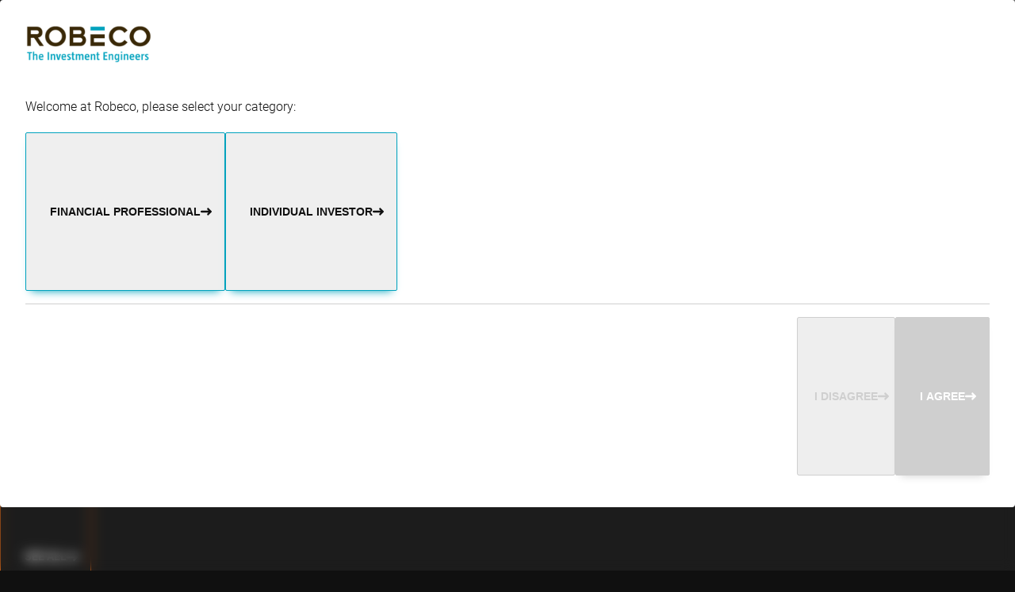

--- FILE ---
content_type: text/html;charset=utf-8
request_url: https://www.robeco.com/en-sg/glossary/sustainable-investing/esg-integration
body_size: 70173
content:
<!DOCTYPE html><html  lang="en-sg" dir="ltr" class="" style=""><head><meta charset="utf-8">
<meta name="viewport" content="width=device-width, initial-scale=1">
<title>ESG integration | Robeco Singapore</title>
<link href="https://dev.visualwebsiteoptimizer.com" rel="preconnect" data-hid="vwo-preconnect">
<script id="brightEdge" src="https://cdn.bc0a.com/autopilot/f00000000098818/autopilot_sdk.js" data-hid="brightEdge"></script>
<style>@charset "UTF-8";:root{--transition-timing-function:cubic-bezier(.4,0,.2,1);--transition-duration-slow:.5s;--transition-duration:.3s;--transition-duration-fast:.15s;--transition:var(--transition-duration) var(--transition-timing-function);--transparent:transparent;--white:#fff;--black:#101010;--gray:#cfcfcf;--black-faded:#10101060;--bar-chart-index-gray:#b5c6d6;--robeco-blue:#00a2bd;--robeco-orange:#e76408;--robeco-warning-orange:#db940e;--robeco-green:#adba00;--robeco-magenta:#b50063;--robeco-purple:#4a04a5;--robeco-gray-darkbg-100:#b7b7b7;--robeco-gray-darkbg-500:#404040;--robeco-gray-darkbg-700:#333;--robeco-gray-darkbg-900:#1c1c1c;--robeco-gray-lightbg-100:#f3f3f3;--robeco-gray-lightbg-500:#cfcfcf;--robeco-gray-lightbg-900:#7a7a7a;--robeco-gray-coloredbg-100:hsla(0,0%,100%,.05);--robeco-gray-coloredbg-500:hsla(0,0%,100%,.2);--robeco-gray-coloredbg-900:hsla(0,0%,100%,.7);--robeco-darken:hsla(0,0%,6%,.2);--robeco-morning-star-yellow:#cc9130;--roboco-glass-dark:linear-gradient(180deg,hsla(0,0%,100%,.12),hsla(0,0%,100%,0));--spacing-0-5:.125rem;--spacing-1:.25rem;--spacing-1-5:.375rem;--spacing-2:.5rem;--spacing-2-5:.625rem;--spacing-3:.75rem;--spacing-3-5:.875rem;--spacing-4:1rem;--spacing-5:1.25rem;--spacing-6:1.5rem;--spacing-7:1.75rem;--spacing-7-5:1.875rem;--spacing-8:2rem;--spacing-9:2.25rem;--spacing-10:2.5rem;--spacing-12:3rem;--spacing-14:3.5rem;--spacing-16:4rem;--spacing-18:4.5rem;--spacing-20:5rem;--spacing-22:5.5rem;--spacing-24:6rem;--spacing-26:6.5rem;--spacing-28:7rem;--spacing-30:7.5rem;--container-width-sm:40rem;--container-width-md:52rem;--container-width-lg:72rem;--container-width-xlg:96rem;--gutter:var(--spacing-4);--header-height:4rem;--footer-offset:12em;--submenu-offset:var(--header-height)}@media screen and (min-width:1024px){:root{--header-height:5rem;--gutter:var(--spacing-10)}}:root{--font-family:"Roboto",sans-serif;--font-family-heading:"Roboto Condensed",var(--font-family);--font-family-numbers:"Overpass";--font-family-quote:"Ramabhadra";--font-weight-light:300;--font-weight-normal:400;--font-weight-bold:700;--font-size-h1:2.5rem;--font-size-h2:1.75rem;--font-size-h3:1.6rem;--font-size-h4:1.5rem;--font-size-h5:1.25rem;--font-size-h6:1.1rem;--font-size-base:1rem;--font-size-xl:6em;--font-size-sm:.875rem;--font-size-xs:.75rem;--font-size-xxs:.7rem;--font-size-xxxs:.625rem;--line-height:2;--line-height-medium:1.4;--line-height-small:1.75;--line-height-heading:1.25}@media screen and (min-width:768px){:root{--font-size-h1:3rem;--font-size-h2:2.25rem;--font-size-h3:1.75rem}}@media screen and (min-width:1024px){:root{--font-size-h1:3.5rem;--font-size-h2:2.75rem;--font-size-h3:1.75rem}}:root{--z-index-bottom-background:-2;--z-index-top-backgrond:-1;--z-index-tabs:1;--z-index-hero-media:1;--z-index-hero-canvas:2;--z-index-hero-content:3;--z-index-funds-header:6;--z-index-select:7;--z-index-menu:8;--z-index-modal-floating:8;--z-index-tooltip:28;--z-index-header:29;--z-index-footer:29;--z-index-notification:30;--z-index-cookiewall:31;--z-index-overlay:31;--z-index-modal-full:32}.sr-only{height:1px;margin:-1px;overflow:hidden;padding:0;position:absolute;width:1px;clip:rect(0,0,0,0);border-width:0;white-space:nowrap}@layer app{button:not(.portal *){background:transparent;border:0;color:currentcolor;cursor:pointer;font-family:var(--font-family);font-size:var(--font-size-base);padding:0;text-align:left}.btn-tag:not(.portal *){background:var(--robeco-gray-coloredbg-100);display:flex;font-size:var(--font-size-xs);gap:var(--spacing-3);padding:var(--spacing-2) var(--spacing-4)}.btn-tag:not(.portal *):hover,a:not(.portal *){color:var(--robeco-blue)}a:not(.portal *){position:relative;text-decoration:none;transition-duration:var(--transition-duration);transition-property:color;transition-timing-function:var(--transition-timing-function);white-space:nowrap}a:not(.portal *):hover{color:var(--robeco-blue)}a:not(.portal *):before{background-color:currentcolor;content:"";display:block;height:1px;inset:auto 0 0;position:absolute;scale:0 1;transform-origin:top left;transition-duration:var(--transition-duration);transition-property:scale;transition-timing-function:var(--transition-timing-function)}a:not(.portal *):hover:before{scale:1 1}input[type=search]:not(.portal *),input[type=text]:not(.portal *),select:not(.portal *){background:var(--robeco-gray-coloredbg-100);border:0;border-radius:0;color:currentcolor;display:block;font-family:var(--font-family);font-size:var(--font-size-base);padding:var(--spacing-4) var(--spacing-4);width:100%}input[type=search]:not(.portal *):focus,input[type=text]:not(.portal *):focus,select:not(.portal *):focus{border-color:var(--white)}input[type=search] select option,input[type=text] select option,select select option{background-color:var(--black);color:var(--white)}}@layer app{input[type=search] input[type=search]::-webkit-search-cancel-button,input[type=search] input[type=search]::-webkit-search-decoration,input[type=search] input[type=search]::-webkit-search-results-button,input[type=search] input[type=search]::-webkit-search-results-decoration,input[type=text] input[type=search]::-webkit-search-cancel-button,input[type=text] input[type=search]::-webkit-search-decoration,input[type=text] input[type=search]::-webkit-search-results-button,input[type=text] input[type=search]::-webkit-search-results-decoration,select input[type=search]::-webkit-search-cancel-button,select input[type=search]::-webkit-search-decoration,select input[type=search]::-webkit-search-results-button,select input[type=search]::-webkit-search-results-decoration{-webkit-appearance:none;-moz-appearance:none;appearance:none}input[type=search] fieldset,input[type=text] fieldset,select fieldset{border:0;margin:0;padding:0}}@layer vendors,utils,app,pages,components;ol,ul{margin:0 0 var(--spacing-4);padding-left:var(--spacing-4)}li{margin-bottom:var(--spacing-1)}*,:after,:before{box-sizing:border-box}body{background:var(--black);margin:0;position:relative}iframe{border:0;display:block;width:100%}.header-spacing{padding-top:var(--header-height)}html{font-size:clamp(16px,1vw,20px)}body{color:var(--white);font-family:var(--font-family);font-weight:var(--font-weight-light);line-height:var(--line-height)}@layer app{p:not(.portal *){margin:0 0 1.5em}p:not(.portal *):last-child{margin-bottom:0}.h1:not(.portal *),.h2:not(.portal *),.h3:not(.portal *),.h4:not(.portal *),.h5:not(.portal *),.h6:not(.portal *),blockquote:not(.portal *),h1:not(.portal *),h2:not(.portal *),h3:not(.portal *),h4:not(.portal *),h5:not(.portal *),h6:not(.portal *){font-family:var(--font-family-heading);line-height:var(--line-height-heading);margin:0 0 .5em}.h1:not(.portal *),.h2:not(.portal *),.h3:not(.portal *),.h4:not(.portal *),.h5:not(.portal *),.h6:not(.portal *),h1:not(.portal *),h2:not(.portal *),h3:not(.portal *),h4:not(.portal *),h5:not(.portal *),h6:not(.portal *){font-weight:var(--font-weight-normal)}.h1:not(.portal *),h1:not(.portal *){font-size:var(--font-size-h1)}.h2:not(.portal *),blockquote:not(.portal *),h2:not(.portal *){font-size:var(--font-size-h2)}.h3:not(.portal *),h3:not(.portal *){font-size:var(--font-size-h3)}.h4:not(.portal *),h4:not(.portal *){font-size:var(--font-size-h4);line-height:var(--line-height-medium)}.h5:not(.portal *),h5:not(.portal *){font-size:var(--font-size-h5)}.h6:not(.portal *),h6:not(.portal *){font-size:var(--font-size-h6)}blockquote{display:flex;font-weight:var(--font-weight-light);gap:var(--spacing-2);position:relative}blockquote:before{color:var(--robeco-orange);content:"“";font-family:var(--font-family-quote);font-size:var(--font-size-h1);margin-top:-.25em}.top-title:not(.portal *){font-size:var(--font-size-sm);font-weight:var(--font-weight-bold);margin-bottom:var(--spacing-2);text-transform:uppercase}pre:not(.portal *){white-space:pre-wrap}}.large-only{display:none}@media screen and (min-width:1024px){.large-only{display:block}.small-only{display:none}}body>div.wrapper{background:transparent}.clickdform{height:auto!important;overflow-x:visible!important}.clickdform form{width:100%!important}.clickdform .alignBottom,.clickdform .alignTop{display:block!important}.clickdform ::-moz-placeholder{color:currentcolor;text-transform:uppercase}.clickdform ::placeholder{color:currentcolor;text-transform:uppercase}.clickdform .requiredInfo,.clickdform input,.clickdform select,.clickdform span{font-family:var(--font-family)!important;font-size:1rem!important}.clickdform span{color:currentcolor!important}.clickdform input[type=text],.clickdform select{background-color:var(--input-background-color,var(--robeco-gray-darkbg-700));border:2px solid transparent;padding:var(--spacing-4) var(--spacing-4)}.clickdform input[type=text]:hover,.clickdform select:hover{border-color:var(--robeco-blue)}.clickdform select{-webkit-appearance:none;-moz-appearance:none;appearance:none;text-transform:uppercase}.clickdform input[type=checkbox],.clickdform input[type=radio]{accent-color:var(--robeco-blue);aspect-ratio:1/1;margin:0 .5rem 0 0;opacity:.2;translate:0 .2rem;width:1.25rem}.clickdform input[type=checkbox]+span,.clickdform input[type=radio]+span{display:inline-block;margin-right:1rem}.clickdform input[type=checkbox]:checked,.clickdform input[type=radio]:checked{opacity:1}.clickdform input[type=button]{display:none}.clickdform :has(>input[type=radio]){display:inline-block}@media screen and (min-width:1024px){.clickdform .responsiveRow{-moz-column-gap:var(--spacing-4);column-gap:var(--spacing-4);display:flex;flex-wrap:wrap}}.clickdform .responsiveCell{display:block;flex:1 0 auto;min-width:auto;width:auto}.clickdform .responsiveCell:has(input[type=text],input[type=checkbox],input[type=radio],select){margin-bottom:1rem}.clickdform .responsiveCell:has(select){position:relative}.clickdform .responsiveCell:has(select):after{border-left:.35rem solid transparent;border-right:.35rem solid transparent;border-top:.35rem solid;content:"";display:block;height:0;pointer-events:none;position:absolute;right:var(--spacing-4);top:1.5rem;width:0}.clickdform .responsiveCell:has(input[type=text],select)>div>span{display:none}.clickdform .responsiveCellSize1{width:100%}@media screen and (min-width:1024px){.clickdform .responsiveCellSize1{width:calc(50% - var(--spacing-4)/2)}}.clickdform .responsiveCellSize2{width:100%}.clickdform .maxSize1,.clickdform .maxSize2,.clickdform .minSize1,.clickdform .minSize2{width:100%!important}.clickdform .minSize1,.clickdform .minSize2{min-width:auto}.clickdform .maxSize1,.clickdform .maxSize2{max-width:none!important}.clickdform input[type=text]{display:block;width:100%}.clickdform .clear{display:none!important}#__tealiumGDPRecModal,.cookie-consent{z-index:var(--z-index-cookiewall)!important}.cookie-consent{align-items:center;-webkit-backdrop-filter:blur(.5em);backdrop-filter:blur(.5em);background-color:#ffffff0d;display:flex;top:0!important;right:0!important;bottom:0!important;left:0!important;justify-content:center;padding:var(--spacing-4)!important;position:fixed}.cookie-consent table{font-size:1rem!important;margin-bottom:1em;width:100%}.cookie-consent th{background:var(--white)!important;display:none;font-size:var(--font-size-sm);text-transform:uppercase}@media screen and (min-width:1024px){.cookie-consent th{display:table-cell}}.cookie-consent td,.cookie-consent th{padding:0 .75rem!important}@media screen and (min-width:1024px){.cookie-consent td,.cookie-consent th{border-bottom:1px solid var(--robeco-gray-lightbg-500)!important;padding:.5em .75rem!important}}.cookie-consent td{display:block!important;text-align:left!important}@media screen and (min-width:1024px){.cookie-consent td{display:table-cell!important;vertical-align:top}}.cookie-consent tr{border-bottom:1px solid var(--robeco-gray-lightbg-500)!important;display:grid;grid-template-columns:1fr min-content;padding-block:.75em}.cookie-consent tr:has(th){display:none}@media screen and (min-width:1024px){.cookie-consent tr:has(th){border-bottom:0;display:table-row}}@media screen and (min-width:1024px){.cookie-consent tr{display:table-row}}.cookie-consent tr:nth-child(2n){background:var(--robeco-gray-lightbg-100)}.cookie-consent input{accent-color:var(--robeco-blue);height:1.25em;width:1.25em}.cookie-consent .cookie-consent__inner a{color:var(--robeco-blue);text-decoration:none}.cookie-consent__container{background:var(--white)!important;border-radius:.25em!important;color:var(--black)!important;display:flex;flex-direction:column;font-size:var(--font-size-base);margin:0!important;max-height:calc(100vh - 2em);max-width:none!important;overflow:hidden;padding:var(--spacing-4) var(--spacing-4) var(--spacing-4);position:relative;width:min(var(--container-width-xlg),100%)}.cookie-consent__container:before{aspect-ratio:1;background:var(--robeco-blue);border-radius:50%;bottom:85%;content:"";filter:blur(3em);left:50%;position:absolute;width:95%}@media screen and (min-width:1024px){.cookie-consent__container{padding:var(--spacing-8) var(--spacing-8) var(--spacing-6)}}.cookie-consent__inner{background:transparent!important;border-radius:0!important;color:currentcolor!important;font-size:var(--font-size-base)!important;padding:0!important;position:relative}.consent__logo{display:block;margin-bottom:1em;padding-bottom:0!important;width:8em}.cookie-consent__text--mobile{display:none!important}.cookie-consent__text{display:block!important}.cookie-consent__content{overflow-y:auto;padding:0!important;position:relative}.cookie-consent__body{margin-bottom:1em;padding-right:0!important;position:relative}.cookie-consent__buttons,.cookie-consent__footer{border-top:1px solid var(--robeco-gray-lightbg-500);display:flex;flex-direction:column;gap:var(--spacing-2);inset:auto!important;justify-content:flex-start;list-style:none outside;margin-bottom:0;padding-left:0;padding-top:1em;position:relative!important}@media screen and (min-width:1024px){.cookie-consent__buttons,.cookie-consent__footer{flex-direction:row-reverse}}.cookie-consent__buttons div,.cookie-consent__footer div{padding:0!important}.cookie-consent__buttons:before,.cookie-consent__footer:before{background-image:linear-gradient(to bottom,transparent,var(--white));content:"";height:1em;inset:auto 0 100%;position:absolute;translate:0 -1px}.cookie-consent__buttons #preferences_prompt_submit,.cookie-consent__buttons .btn,.cookie-consent__footer #preferences_prompt_submit,.cookie-consent__footer .btn{align-items:center;background:var(--robeco-blue)!important;border:1px solid var(--robeco-blue)!important;border-radius:.125rem;box-shadow:0 8px 10px -8px var(--robeco-blue);color:currentcolor;color:var(--white)!important;cursor:pointer;display:flex;font-size:var(--font-size-sm);font-weight:var(--font-weight-bold);gap:.5em;justify-content:center;line-height:var(--line-height-heading);padding-block:var(--spacing-6)!important;padding-inline:var(--spacing-6) var(--spacing-8)!important;text-align:center;text-transform:uppercase;transition-duration:var(--transition-duration-fast);transition-property:box-shadow,padding;transition-timing-function:var(--transition-timing-function);white-space:normal;width:100%}.cookie-consent__buttons #preferences_prompt_submit:before,.cookie-consent__buttons .btn:before,.cookie-consent__footer #preferences_prompt_submit:before,.cookie-consent__footer .btn:before{display:none}.cookie-consent__buttons #preferences_prompt_submit:after,.cookie-consent__buttons #preferences_prompt_submit:before,.cookie-consent__buttons .btn:after,.cookie-consent__buttons .btn:before,.cookie-consent__footer #preferences_prompt_submit:after,.cookie-consent__footer #preferences_prompt_submit:before,.cookie-consent__footer .btn:after,.cookie-consent__footer .btn:before{background:url(/svgs/arrow-right.svg) no-repeat;background-position-y:center;background-size:.75rem;color:#fff;content:"";display:block;filter:brightness(0) invert(1);flex:0 0 auto;height:1em;position:static;width:1em;fill:#fff;scale:1;transition-duration:var(--transition-duration-fast);transition-property:opacity;transition-timing-function:var(--transition-timing-function)}.cookie-consent__buttons #preferences_prompt_submit:before,.cookie-consent__buttons .btn:before,.cookie-consent__footer #preferences_prompt_submit:before,.cookie-consent__footer .btn:before{opacity:0}.cookie-consent__buttons #preferences_prompt_submit:hover,.cookie-consent__buttons .btn:hover,.cookie-consent__footer #preferences_prompt_submit:hover,.cookie-consent__footer .btn:hover{box-shadow:none;padding-inline:var(--spacing-8) var(--spacing-6)!important}.cookie-consent__buttons #preferences_prompt_submit:hover:after,.cookie-consent__buttons .btn:hover:after,.cookie-consent__footer #preferences_prompt_submit:hover:after,.cookie-consent__footer .btn:hover:after{opacity:0}.cookie-consent__buttons #preferences_prompt_submit:hover:before,.cookie-consent__buttons .btn:hover:before,.cookie-consent__footer #preferences_prompt_submit:hover:before,.cookie-consent__footer .btn:hover:before{opacity:1}@media screen and (min-width:1024px){.cookie-consent__buttons #preferences_prompt_submit,.cookie-consent__buttons .btn,.cookie-consent__footer #preferences_prompt_submit,.cookie-consent__footer .btn{width:auto}}.cookie-consent__buttons #preferences_prompt_submit,.cookie-consent__buttons #sdgdpr_modal_button-manage,.cookie-consent__buttons #sdgdpr_modal_buttons-necessary,.cookie-consent__footer #preferences_prompt_submit,.cookie-consent__footer #sdgdpr_modal_button-manage,.cookie-consent__footer #sdgdpr_modal_buttons-necessary{background:var(--white)!important;color:currentcolor!important}.cookie-consent__buttons #preferences_prompt_submit:after,.cookie-consent__buttons #preferences_prompt_submit:before,.cookie-consent__buttons #sdgdpr_modal_button-manage:after,.cookie-consent__buttons #sdgdpr_modal_button-manage:before,.cookie-consent__buttons #sdgdpr_modal_buttons-necessary:after,.cookie-consent__buttons #sdgdpr_modal_buttons-necessary:before,.cookie-consent__footer #preferences_prompt_submit:after,.cookie-consent__footer #preferences_prompt_submit:before,.cookie-consent__footer #sdgdpr_modal_button-manage:after,.cookie-consent__footer #sdgdpr_modal_button-manage:before,.cookie-consent__footer #sdgdpr_modal_buttons-necessary:after,.cookie-consent__footer #sdgdpr_modal_buttons-necessary:before{filter:none}.sdgdpradv_td_category{font-weight:var(--font-weight-normal)}@media screen and (min-width:1024px){.sdgdpradv_td_category{font-weight:var(--font-weight-light);width:12em!important}}.sdgdpradv_td_desc{font-size:var(--font-size-sm)!important;grid-column:1/-1;order:3}@media screen and (min-width:1024px){.sdgdpradv_td_desc{font-size:var(--font-size-base)!important}}</style>
<style>@font-face{font-display:swap;font-family:Roboto;font-style:italic;font-weight:300;src:local("Roboto Light Italic"),url(/_fonts/DjqLtQmWy3Sy26TlSZoazWKlNJfaXSyR1J7pZxNm01w-4ooEblGR_I86elEfsdzcMEsWnnbPhKCzGhk9BwLpDVI.woff2) format(woff2);unicode-range:u+0460-052f,u+1c80-1c8a,u+20b4,u+2de0-2dff,u+a640-a69f,u+fe2e-fe2f}@font-face{font-display:swap;font-family:Roboto;font-style:italic;font-weight:300;src:local("Roboto Light Italic"),url(/_fonts/BytOw1WpauQKDI26Z7Zi_jjmRfrbDnjpWxdiylsqHmY-IH_tZd2BJAwoq7Hw8xJ4b4FGCaLg_tG150FCxBaAg6Y.woff2) format(woff2);unicode-range:u+0301,u+0400-045f,u+0490-0491,u+04b0-04b1,u+2116}@font-face{font-display:swap;font-family:Roboto;font-style:italic;font-weight:300;src:local("Roboto Light Italic"),url(/_fonts/yh0ak2-oYBSnZxDNj3bqXlr-CViKiu-xNROahZJAseA-7_MMIi-0X1-ZaFOWk9AE9XXlcZjdeZZfnNcKKDVcvhM.woff2) format(woff2);unicode-range:u+1f??}@font-face{font-display:swap;font-family:Roboto;font-style:italic;font-weight:300;src:local("Roboto Light Italic"),url(/_fonts/6gxaoD7DQeGZTK54nUXSkdRWC0c-wCuX7MyFieq-1K8-5m9A7jtIgpIaSUHRRVZmpL0s3iAxoBSv2s2C8ytl6BI.woff2) format(woff2);unicode-range:u+0370-0377,u+037a-037f,u+0384-038a,u+038c,u+038e-03a1,u+03a3-03ff}@font-face{font-display:swap;font-family:Roboto;font-style:italic;font-weight:300;src:local("Roboto Light Italic"),url(/_fonts/JGpV_UcLP8V5a1WH2PeMgam0F8KzAc-NHgo22tNt244-Chskp_FHOjw-kws3MsxwJCKHo25DLJSDXXGVcckaEEY.woff2) format(woff2);unicode-range:u+0102-0103,u+0110-0111,u+0128-0129,u+0168-0169,u+01a0-01a1,u+01af-01b0,u+0300-0301,u+0303-0304,u+0308-0309,u+0323,u+0329,u+1ea0-1ef9,u+20ab}@font-face{font-display:swap;font-family:Roboto;font-style:italic;font-weight:300;src:local("Roboto Light Italic"),url(/_fonts/jnTaqgqIXQJvRvZjoADo4u9rPrHhIg9x0Pkby2MksBA-5zYnAzeF0ZwUvGBjhrHpCKb4feix0lBCBcnBQ4PLqs4.woff2) format(woff2);unicode-range:u+0100-02ba,u+02bd-02c5,u+02c7-02cc,u+02ce-02d7,u+02dd-02ff,u+0304,u+0308,u+0329,u+1d00-1dbf,u+1e00-1e9f,u+1ef2-1eff,u+2020,u+20a0-20ab,u+20ad-20c0,u+2113,u+2c60-2c7f,u+a720-a7ff}@font-face{font-display:swap;font-family:Roboto;font-style:italic;font-weight:300;src:local("Roboto Light Italic"),url(/_fonts/Yr7HGIjsxw1ejDRZ1fDEK_uI9N9oVX--72BOJvhGns0-aQVwSrqtvXzZAMJnV_Z4lSRmL9rIF7dLVqur3dGOE6U.woff2) format(woff2);unicode-range:u+00??,u+0131,u+0152-0153,u+02bb-02bc,u+02c6,u+02da,u+02dc,u+0304,u+0308,u+0329,u+2000-206f,u+20ac,u+2122,u+2191,u+2193,u+2212,u+2215,u+feff,u+fffd}@font-face{font-display:swap;font-family:Roboto;font-style:italic;font-weight:400;src:local("Roboto Regular Italic"),local("Roboto Italic"),url(/_fonts/DjqLtQmWy3Sy26TlSZoazWKlNJfaXSyR1J7pZxNm01w-4ooEblGR_I86elEfsdzcMEsWnnbPhKCzGhk9BwLpDVI.woff2) format(woff2);unicode-range:u+0460-052f,u+1c80-1c8a,u+20b4,u+2de0-2dff,u+a640-a69f,u+fe2e-fe2f}@font-face{font-display:swap;font-family:Roboto;font-style:italic;font-weight:400;src:local("Roboto Regular Italic"),local("Roboto Italic"),url(/_fonts/BytOw1WpauQKDI26Z7Zi_jjmRfrbDnjpWxdiylsqHmY-IH_tZd2BJAwoq7Hw8xJ4b4FGCaLg_tG150FCxBaAg6Y.woff2) format(woff2);unicode-range:u+0301,u+0400-045f,u+0490-0491,u+04b0-04b1,u+2116}@font-face{font-display:swap;font-family:Roboto;font-style:italic;font-weight:400;src:local("Roboto Regular Italic"),local("Roboto Italic"),url(/_fonts/yh0ak2-oYBSnZxDNj3bqXlr-CViKiu-xNROahZJAseA-7_MMIi-0X1-ZaFOWk9AE9XXlcZjdeZZfnNcKKDVcvhM.woff2) format(woff2);unicode-range:u+1f??}@font-face{font-display:swap;font-family:Roboto;font-style:italic;font-weight:400;src:local("Roboto Regular Italic"),local("Roboto Italic"),url(/_fonts/6gxaoD7DQeGZTK54nUXSkdRWC0c-wCuX7MyFieq-1K8-5m9A7jtIgpIaSUHRRVZmpL0s3iAxoBSv2s2C8ytl6BI.woff2) format(woff2);unicode-range:u+0370-0377,u+037a-037f,u+0384-038a,u+038c,u+038e-03a1,u+03a3-03ff}@font-face{font-display:swap;font-family:Roboto;font-style:italic;font-weight:400;src:local("Roboto Regular Italic"),local("Roboto Italic"),url(/_fonts/JGpV_UcLP8V5a1WH2PeMgam0F8KzAc-NHgo22tNt244-Chskp_FHOjw-kws3MsxwJCKHo25DLJSDXXGVcckaEEY.woff2) format(woff2);unicode-range:u+0102-0103,u+0110-0111,u+0128-0129,u+0168-0169,u+01a0-01a1,u+01af-01b0,u+0300-0301,u+0303-0304,u+0308-0309,u+0323,u+0329,u+1ea0-1ef9,u+20ab}@font-face{font-display:swap;font-family:Roboto;font-style:italic;font-weight:400;src:local("Roboto Regular Italic"),local("Roboto Italic"),url(/_fonts/jnTaqgqIXQJvRvZjoADo4u9rPrHhIg9x0Pkby2MksBA-5zYnAzeF0ZwUvGBjhrHpCKb4feix0lBCBcnBQ4PLqs4.woff2) format(woff2);unicode-range:u+0100-02ba,u+02bd-02c5,u+02c7-02cc,u+02ce-02d7,u+02dd-02ff,u+0304,u+0308,u+0329,u+1d00-1dbf,u+1e00-1e9f,u+1ef2-1eff,u+2020,u+20a0-20ab,u+20ad-20c0,u+2113,u+2c60-2c7f,u+a720-a7ff}@font-face{font-display:swap;font-family:Roboto;font-style:italic;font-weight:400;src:local("Roboto Regular Italic"),local("Roboto Italic"),url(/_fonts/Yr7HGIjsxw1ejDRZ1fDEK_uI9N9oVX--72BOJvhGns0-aQVwSrqtvXzZAMJnV_Z4lSRmL9rIF7dLVqur3dGOE6U.woff2) format(woff2);unicode-range:u+00??,u+0131,u+0152-0153,u+02bb-02bc,u+02c6,u+02da,u+02dc,u+0304,u+0308,u+0329,u+2000-206f,u+20ac,u+2122,u+2191,u+2193,u+2212,u+2215,u+feff,u+fffd}@font-face{font-display:swap;font-family:Roboto;font-style:italic;font-weight:700;src:local("Roboto Bold Italic"),url(/_fonts/DjqLtQmWy3Sy26TlSZoazWKlNJfaXSyR1J7pZxNm01w-4ooEblGR_I86elEfsdzcMEsWnnbPhKCzGhk9BwLpDVI.woff2) format(woff2);unicode-range:u+0460-052f,u+1c80-1c8a,u+20b4,u+2de0-2dff,u+a640-a69f,u+fe2e-fe2f}@font-face{font-display:swap;font-family:Roboto;font-style:italic;font-weight:700;src:local("Roboto Bold Italic"),url(/_fonts/BytOw1WpauQKDI26Z7Zi_jjmRfrbDnjpWxdiylsqHmY-IH_tZd2BJAwoq7Hw8xJ4b4FGCaLg_tG150FCxBaAg6Y.woff2) format(woff2);unicode-range:u+0301,u+0400-045f,u+0490-0491,u+04b0-04b1,u+2116}@font-face{font-display:swap;font-family:Roboto;font-style:italic;font-weight:700;src:local("Roboto Bold Italic"),url(/_fonts/yh0ak2-oYBSnZxDNj3bqXlr-CViKiu-xNROahZJAseA-7_MMIi-0X1-ZaFOWk9AE9XXlcZjdeZZfnNcKKDVcvhM.woff2) format(woff2);unicode-range:u+1f??}@font-face{font-display:swap;font-family:Roboto;font-style:italic;font-weight:700;src:local("Roboto Bold Italic"),url(/_fonts/6gxaoD7DQeGZTK54nUXSkdRWC0c-wCuX7MyFieq-1K8-5m9A7jtIgpIaSUHRRVZmpL0s3iAxoBSv2s2C8ytl6BI.woff2) format(woff2);unicode-range:u+0370-0377,u+037a-037f,u+0384-038a,u+038c,u+038e-03a1,u+03a3-03ff}@font-face{font-display:swap;font-family:Roboto;font-style:italic;font-weight:700;src:local("Roboto Bold Italic"),url(/_fonts/JGpV_UcLP8V5a1WH2PeMgam0F8KzAc-NHgo22tNt244-Chskp_FHOjw-kws3MsxwJCKHo25DLJSDXXGVcckaEEY.woff2) format(woff2);unicode-range:u+0102-0103,u+0110-0111,u+0128-0129,u+0168-0169,u+01a0-01a1,u+01af-01b0,u+0300-0301,u+0303-0304,u+0308-0309,u+0323,u+0329,u+1ea0-1ef9,u+20ab}@font-face{font-display:swap;font-family:Roboto;font-style:italic;font-weight:700;src:local("Roboto Bold Italic"),url(/_fonts/jnTaqgqIXQJvRvZjoADo4u9rPrHhIg9x0Pkby2MksBA-5zYnAzeF0ZwUvGBjhrHpCKb4feix0lBCBcnBQ4PLqs4.woff2) format(woff2);unicode-range:u+0100-02ba,u+02bd-02c5,u+02c7-02cc,u+02ce-02d7,u+02dd-02ff,u+0304,u+0308,u+0329,u+1d00-1dbf,u+1e00-1e9f,u+1ef2-1eff,u+2020,u+20a0-20ab,u+20ad-20c0,u+2113,u+2c60-2c7f,u+a720-a7ff}@font-face{font-display:swap;font-family:Roboto;font-style:italic;font-weight:700;src:local("Roboto Bold Italic"),url(/_fonts/Yr7HGIjsxw1ejDRZ1fDEK_uI9N9oVX--72BOJvhGns0-aQVwSrqtvXzZAMJnV_Z4lSRmL9rIF7dLVqur3dGOE6U.woff2) format(woff2);unicode-range:u+00??,u+0131,u+0152-0153,u+02bb-02bc,u+02c6,u+02da,u+02dc,u+0304,u+0308,u+0329,u+2000-206f,u+20ac,u+2122,u+2191,u+2193,u+2212,u+2215,u+feff,u+fffd}@font-face{font-display:swap;font-family:Roboto;font-style:normal;font-weight:300;src:local("Roboto Light"),url(/_fonts/XDL4h8cIroh1AI30355-6EdXC4VLRTJDQEFnBxyrruE-UvqysM_LVv7Z__YHXk2Tq4J1vM_Fg3pElMTZZA4oQ8Q.woff2) format(woff2);unicode-range:u+0460-052f,u+1c80-1c8a,u+20b4,u+2de0-2dff,u+a640-a69f,u+fe2e-fe2f}@font-face{font-display:swap;font-family:Roboto;font-style:normal;font-weight:300;src:local("Roboto Light"),url(/_fonts/auXPe3ZKiUcEpUCV6WUns9YnBBbTsWuKwtesi_8WLJQ-QuxxHcPhkDBGt5_8Fb5dsR9knGY7as7Z8mjr1puHaYo.woff2) format(woff2);unicode-range:u+0301,u+0400-045f,u+0490-0491,u+04b0-04b1,u+2116}@font-face{font-display:swap;font-family:Roboto;font-style:normal;font-weight:300;src:local("Roboto Light"),url(/_fonts/hwdBUbneWNnoMlJaBBo8lCMnw9j_Ex7FrYBFoMmAb6Q-Jw3QWUlhQj9jdTYVlTIloHTWs_vslIc5XHoH4qZbuiA.woff2) format(woff2);unicode-range:u+1f??}@font-face{font-display:swap;font-family:Roboto;font-style:normal;font-weight:300;src:local("Roboto Light"),url(/_fonts/pFVHc1vdPmKUOVbC-oPNlu579jq898KZ6kByQAibRcM-BQdV3IZWrQj7CW4ZRIxk3rhcBy_za_1GyjEK83L1njY.woff2) format(woff2);unicode-range:u+0370-0377,u+037a-037f,u+0384-038a,u+038c,u+038e-03a1,u+03a3-03ff}@font-face{font-display:swap;font-family:Roboto;font-style:normal;font-weight:300;src:local("Roboto Light"),url(/_fonts/QdUA0WfUO-WPJcIRrsY44o3ueRi_9-EsQTU36CIkDoc-Q43a8S47Tckw6Axd7yi1PKNOVbK8uLu1d_5qci8qcR4.woff2) format(woff2);unicode-range:u+0102-0103,u+0110-0111,u+0128-0129,u+0168-0169,u+01a0-01a1,u+01af-01b0,u+0300-0301,u+0303-0304,u+0308-0309,u+0323,u+0329,u+1ea0-1ef9,u+20ab}@font-face{font-display:swap;font-family:Roboto;font-style:normal;font-weight:300;src:local("Roboto Light"),url(/_fonts/WFnd9i24bHwwi9nCxDYKKobwMl6TIN-k117y2K8oGC4-jv94g31E_qClsZAlanB2eSNfUB5KcL67gXzddYF9cP0.woff2) format(woff2);unicode-range:u+0100-02ba,u+02bd-02c5,u+02c7-02cc,u+02ce-02d7,u+02dd-02ff,u+0304,u+0308,u+0329,u+1d00-1dbf,u+1e00-1e9f,u+1ef2-1eff,u+2020,u+20a0-20ab,u+20ad-20c0,u+2113,u+2c60-2c7f,u+a720-a7ff}@font-face{font-display:swap;font-family:Roboto;font-style:normal;font-weight:300;src:local("Roboto Light"),url(/_fonts/H2FXkDRX4aGYE7pLEuvYkNHQSqxd4MIt2393pduYjiU-evTiWaO0dk04dmTj3HJEvrhJshk_TXeXob1T2xNOKts.woff2) format(woff2);unicode-range:u+00??,u+0131,u+0152-0153,u+02bb-02bc,u+02c6,u+02da,u+02dc,u+0304,u+0308,u+0329,u+2000-206f,u+20ac,u+2122,u+2191,u+2193,u+2212,u+2215,u+feff,u+fffd}@font-face{font-display:swap;font-family:Roboto;font-style:normal;font-weight:400;src:local("Roboto Regular"),local("Roboto"),url(/_fonts/XDL4h8cIroh1AI30355-6EdXC4VLRTJDQEFnBxyrruE-UvqysM_LVv7Z__YHXk2Tq4J1vM_Fg3pElMTZZA4oQ8Q.woff2) format(woff2);unicode-range:u+0460-052f,u+1c80-1c8a,u+20b4,u+2de0-2dff,u+a640-a69f,u+fe2e-fe2f}@font-face{font-display:swap;font-family:Roboto;font-style:normal;font-weight:400;src:local("Roboto Regular"),local("Roboto"),url(/_fonts/auXPe3ZKiUcEpUCV6WUns9YnBBbTsWuKwtesi_8WLJQ-QuxxHcPhkDBGt5_8Fb5dsR9knGY7as7Z8mjr1puHaYo.woff2) format(woff2);unicode-range:u+0301,u+0400-045f,u+0490-0491,u+04b0-04b1,u+2116}@font-face{font-display:swap;font-family:Roboto;font-style:normal;font-weight:400;src:local("Roboto Regular"),local("Roboto"),url(/_fonts/hwdBUbneWNnoMlJaBBo8lCMnw9j_Ex7FrYBFoMmAb6Q-Jw3QWUlhQj9jdTYVlTIloHTWs_vslIc5XHoH4qZbuiA.woff2) format(woff2);unicode-range:u+1f??}@font-face{font-display:swap;font-family:Roboto;font-style:normal;font-weight:400;src:local("Roboto Regular"),local("Roboto"),url(/_fonts/pFVHc1vdPmKUOVbC-oPNlu579jq898KZ6kByQAibRcM-BQdV3IZWrQj7CW4ZRIxk3rhcBy_za_1GyjEK83L1njY.woff2) format(woff2);unicode-range:u+0370-0377,u+037a-037f,u+0384-038a,u+038c,u+038e-03a1,u+03a3-03ff}@font-face{font-display:swap;font-family:Roboto;font-style:normal;font-weight:400;src:local("Roboto Regular"),local("Roboto"),url(/_fonts/QdUA0WfUO-WPJcIRrsY44o3ueRi_9-EsQTU36CIkDoc-Q43a8S47Tckw6Axd7yi1PKNOVbK8uLu1d_5qci8qcR4.woff2) format(woff2);unicode-range:u+0102-0103,u+0110-0111,u+0128-0129,u+0168-0169,u+01a0-01a1,u+01af-01b0,u+0300-0301,u+0303-0304,u+0308-0309,u+0323,u+0329,u+1ea0-1ef9,u+20ab}@font-face{font-display:swap;font-family:Roboto;font-style:normal;font-weight:400;src:local("Roboto Regular"),local("Roboto"),url(/_fonts/WFnd9i24bHwwi9nCxDYKKobwMl6TIN-k117y2K8oGC4-jv94g31E_qClsZAlanB2eSNfUB5KcL67gXzddYF9cP0.woff2) format(woff2);unicode-range:u+0100-02ba,u+02bd-02c5,u+02c7-02cc,u+02ce-02d7,u+02dd-02ff,u+0304,u+0308,u+0329,u+1d00-1dbf,u+1e00-1e9f,u+1ef2-1eff,u+2020,u+20a0-20ab,u+20ad-20c0,u+2113,u+2c60-2c7f,u+a720-a7ff}@font-face{font-display:swap;font-family:Roboto;font-style:normal;font-weight:400;src:local("Roboto Regular"),local("Roboto"),url(/_fonts/H2FXkDRX4aGYE7pLEuvYkNHQSqxd4MIt2393pduYjiU-evTiWaO0dk04dmTj3HJEvrhJshk_TXeXob1T2xNOKts.woff2) format(woff2);unicode-range:u+00??,u+0131,u+0152-0153,u+02bb-02bc,u+02c6,u+02da,u+02dc,u+0304,u+0308,u+0329,u+2000-206f,u+20ac,u+2122,u+2191,u+2193,u+2212,u+2215,u+feff,u+fffd}@font-face{font-display:swap;font-family:Roboto;font-style:normal;font-weight:700;src:local("Roboto Bold"),url(/_fonts/XDL4h8cIroh1AI30355-6EdXC4VLRTJDQEFnBxyrruE-UvqysM_LVv7Z__YHXk2Tq4J1vM_Fg3pElMTZZA4oQ8Q.woff2) format(woff2);unicode-range:u+0460-052f,u+1c80-1c8a,u+20b4,u+2de0-2dff,u+a640-a69f,u+fe2e-fe2f}@font-face{font-display:swap;font-family:Roboto;font-style:normal;font-weight:700;src:local("Roboto Bold"),url(/_fonts/auXPe3ZKiUcEpUCV6WUns9YnBBbTsWuKwtesi_8WLJQ-QuxxHcPhkDBGt5_8Fb5dsR9knGY7as7Z8mjr1puHaYo.woff2) format(woff2);unicode-range:u+0301,u+0400-045f,u+0490-0491,u+04b0-04b1,u+2116}@font-face{font-display:swap;font-family:Roboto;font-style:normal;font-weight:700;src:local("Roboto Bold"),url(/_fonts/hwdBUbneWNnoMlJaBBo8lCMnw9j_Ex7FrYBFoMmAb6Q-Jw3QWUlhQj9jdTYVlTIloHTWs_vslIc5XHoH4qZbuiA.woff2) format(woff2);unicode-range:u+1f??}@font-face{font-display:swap;font-family:Roboto;font-style:normal;font-weight:700;src:local("Roboto Bold"),url(/_fonts/pFVHc1vdPmKUOVbC-oPNlu579jq898KZ6kByQAibRcM-BQdV3IZWrQj7CW4ZRIxk3rhcBy_za_1GyjEK83L1njY.woff2) format(woff2);unicode-range:u+0370-0377,u+037a-037f,u+0384-038a,u+038c,u+038e-03a1,u+03a3-03ff}@font-face{font-display:swap;font-family:Roboto;font-style:normal;font-weight:700;src:local("Roboto Bold"),url(/_fonts/QdUA0WfUO-WPJcIRrsY44o3ueRi_9-EsQTU36CIkDoc-Q43a8S47Tckw6Axd7yi1PKNOVbK8uLu1d_5qci8qcR4.woff2) format(woff2);unicode-range:u+0102-0103,u+0110-0111,u+0128-0129,u+0168-0169,u+01a0-01a1,u+01af-01b0,u+0300-0301,u+0303-0304,u+0308-0309,u+0323,u+0329,u+1ea0-1ef9,u+20ab}@font-face{font-display:swap;font-family:Roboto;font-style:normal;font-weight:700;src:local("Roboto Bold"),url(/_fonts/WFnd9i24bHwwi9nCxDYKKobwMl6TIN-k117y2K8oGC4-jv94g31E_qClsZAlanB2eSNfUB5KcL67gXzddYF9cP0.woff2) format(woff2);unicode-range:u+0100-02ba,u+02bd-02c5,u+02c7-02cc,u+02ce-02d7,u+02dd-02ff,u+0304,u+0308,u+0329,u+1d00-1dbf,u+1e00-1e9f,u+1ef2-1eff,u+2020,u+20a0-20ab,u+20ad-20c0,u+2113,u+2c60-2c7f,u+a720-a7ff}@font-face{font-display:swap;font-family:Roboto;font-style:normal;font-weight:700;src:local("Roboto Bold"),url(/_fonts/H2FXkDRX4aGYE7pLEuvYkNHQSqxd4MIt2393pduYjiU-evTiWaO0dk04dmTj3HJEvrhJshk_TXeXob1T2xNOKts.woff2) format(woff2);unicode-range:u+00??,u+0131,u+0152-0153,u+02bb-02bc,u+02c6,u+02da,u+02dc,u+0304,u+0308,u+0329,u+2000-206f,u+20ac,u+2122,u+2191,u+2193,u+2212,u+2215,u+feff,u+fffd}@font-face{font-display:swap;font-family:Roboto;font-style:italic;font-weight:300;src:local("Roboto Light Italic"),url(/_fonts/1ZTlEDqU4DtwDJiND8f6qaugUpa0RIDvQl-v7iM6l54-K6cyPvXhxam_z4LF4bIUfoibyc-PpB8ZtXksL4rKzuQ.woff) format(woff)}@font-face{font-display:swap;font-family:Roboto;font-style:italic;font-weight:400;src:local("Roboto Regular Italic"),local("Roboto Italic"),url(/_fonts/1ZTlEDqU4DtwDJiND8f6qaugUpa0RIDvQl-v7iM6l54-ZF0dmtAzMKg0shhXQtyMuuIYIxaoZ3atE1TXYIa5zlw.woff) format(woff)}@font-face{font-display:swap;font-family:Roboto;font-style:italic;font-weight:700;src:local("Roboto Bold Italic"),url(/_fonts/1ZTlEDqU4DtwDJiND8f6qaugUpa0RIDvQl-v7iM6l54-KE1bFvVlvas3SHIPztcTpUMhkX_ZFiCJWkpsnl7lg08.woff) format(woff)}@font-face{font-display:swap;font-family:Roboto;font-style:normal;font-weight:300;src:local("Roboto Light"),url(/_fonts/1ZTlEDqU4DtwDJiND8f6qaugUpa0RIDvQl-v7iM6l54-1azPFrWJ5OVZ6zMBxj396pxvbg5f7jA0jvVWe_M_6Og.woff) format(woff)}@font-face{font-display:swap;font-family:Roboto;font-style:normal;font-weight:400;src:local("Roboto Regular"),local("Roboto"),url(/_fonts/1ZTlEDqU4DtwDJiND8f6qaugUpa0RIDvQl-v7iM6l54-cON24ZeXA9KidEslT2hVTv2QmEWaKYNTIsvlNyMINbY.woff) format(woff)}@font-face{font-display:swap;font-family:Roboto;font-style:normal;font-weight:700;src:local("Roboto Bold"),url(/_fonts/1ZTlEDqU4DtwDJiND8f6qaugUpa0RIDvQl-v7iM6l54-fjXeA5ZhanPYcJXwpe_E5Y_uwiD3T66A5xdwllceLEo.woff) format(woff)}@font-face{font-display:swap;font-family:Roboto Condensed;font-style:italic;font-weight:300;src:local("Roboto Condensed Light Italic"),url(/_fonts/xFA6zf7l1UUfPSVRtDSUemCC_BN_GScpmykmHcLKdPw-wlmZ8dQuOaZiy7XiDAa8FP6e29slEwYje3p5S9IScz8.woff2) format(woff2);unicode-range:u+0460-052f,u+1c80-1c8a,u+20b4,u+2de0-2dff,u+a640-a69f,u+fe2e-fe2f}@font-face{font-display:swap;font-family:Roboto Condensed;font-style:italic;font-weight:300;src:local("Roboto Condensed Light Italic"),url(/_fonts/g-cB0aVus9g7R3NCQoDfpINkDaPrlUqfBUhX3ReHB-s-HVY6A5v79lkxJJAobGOzIN4pleboWaCK8cjXwItsxLQ.woff2) format(woff2);unicode-range:u+0301,u+0400-045f,u+0490-0491,u+04b0-04b1,u+2116}@font-face{font-display:swap;font-family:Roboto Condensed;font-style:italic;font-weight:300;src:local("Roboto Condensed Light Italic"),url(/_fonts/hrCpJe3JqNhBuZPHTAcRar60zfXXsyqBxbE3DkEvEb4-EDI__zvSMIpWaT5KLfa60ygJyA7H4ylL8e2XpOA3etA.woff2) format(woff2);unicode-range:u+1f??}@font-face{font-display:swap;font-family:Roboto Condensed;font-style:italic;font-weight:300;src:local("Roboto Condensed Light Italic"),url(/_fonts/GliQKHfUWK-exxkMiN7mQdJQrtwNkMDW1L31XQwY-UQ-wcSksJBeKDj40DYGXybiequGoX43NwbH07HVPVJpuxQ.woff2) format(woff2);unicode-range:u+0370-0377,u+037a-037f,u+0384-038a,u+038c,u+038e-03a1,u+03a3-03ff}@font-face{font-display:swap;font-family:Roboto Condensed;font-style:italic;font-weight:300;src:local("Roboto Condensed Light Italic"),url(/_fonts/pXiRTghopX8Q1YQavIICWP-e8yewT4NuMEs1jz-l6zw-HliJSABh3J4CZDg6Bg_ftsq_agMBPW7884IuO37xT1g.woff2) format(woff2);unicode-range:u+0102-0103,u+0110-0111,u+0128-0129,u+0168-0169,u+01a0-01a1,u+01af-01b0,u+0300-0301,u+0303-0304,u+0308-0309,u+0323,u+0329,u+1ea0-1ef9,u+20ab}@font-face{font-display:swap;font-family:Roboto Condensed;font-style:italic;font-weight:300;src:local("Roboto Condensed Light Italic"),url(/_fonts/uh76erJJOMOQ1rtJpUa3SjrUSRb_F2wqIM7Z5NY_Szs-iOKyGx98JIbvlK89U62nBwfTVuN9EyhNfkiaE4DPRHE.woff2) format(woff2);unicode-range:u+0100-02ba,u+02bd-02c5,u+02c7-02cc,u+02ce-02d7,u+02dd-02ff,u+0304,u+0308,u+0329,u+1d00-1dbf,u+1e00-1e9f,u+1ef2-1eff,u+2020,u+20a0-20ab,u+20ad-20c0,u+2113,u+2c60-2c7f,u+a720-a7ff}@font-face{font-display:swap;font-family:Roboto Condensed;font-style:italic;font-weight:300;src:local("Roboto Condensed Light Italic"),url(/_fonts/TSfnGuzL1lA0iz-__m213kYDo5KKdj245FlAB0DzPg8-PKbF5BL_F3H2fnKSC4CUhJRitrrX8J18Q7aqosqFa4w.woff2) format(woff2);unicode-range:u+00??,u+0131,u+0152-0153,u+02bb-02bc,u+02c6,u+02da,u+02dc,u+0304,u+0308,u+0329,u+2000-206f,u+20ac,u+2122,u+2191,u+2193,u+2212,u+2215,u+feff,u+fffd}@font-face{font-display:swap;font-family:Roboto Condensed;font-style:italic;font-weight:400;src:local("Roboto Condensed Regular Italic"),local("Roboto Condensed Italic"),url(/_fonts/xFA6zf7l1UUfPSVRtDSUemCC_BN_GScpmykmHcLKdPw-wlmZ8dQuOaZiy7XiDAa8FP6e29slEwYje3p5S9IScz8.woff2) format(woff2);unicode-range:u+0460-052f,u+1c80-1c8a,u+20b4,u+2de0-2dff,u+a640-a69f,u+fe2e-fe2f}@font-face{font-display:swap;font-family:Roboto Condensed;font-style:italic;font-weight:400;src:local("Roboto Condensed Regular Italic"),local("Roboto Condensed Italic"),url(/_fonts/g-cB0aVus9g7R3NCQoDfpINkDaPrlUqfBUhX3ReHB-s-HVY6A5v79lkxJJAobGOzIN4pleboWaCK8cjXwItsxLQ.woff2) format(woff2);unicode-range:u+0301,u+0400-045f,u+0490-0491,u+04b0-04b1,u+2116}@font-face{font-display:swap;font-family:Roboto Condensed;font-style:italic;font-weight:400;src:local("Roboto Condensed Regular Italic"),local("Roboto Condensed Italic"),url(/_fonts/hrCpJe3JqNhBuZPHTAcRar60zfXXsyqBxbE3DkEvEb4-EDI__zvSMIpWaT5KLfa60ygJyA7H4ylL8e2XpOA3etA.woff2) format(woff2);unicode-range:u+1f??}@font-face{font-display:swap;font-family:Roboto Condensed;font-style:italic;font-weight:400;src:local("Roboto Condensed Regular Italic"),local("Roboto Condensed Italic"),url(/_fonts/GliQKHfUWK-exxkMiN7mQdJQrtwNkMDW1L31XQwY-UQ-wcSksJBeKDj40DYGXybiequGoX43NwbH07HVPVJpuxQ.woff2) format(woff2);unicode-range:u+0370-0377,u+037a-037f,u+0384-038a,u+038c,u+038e-03a1,u+03a3-03ff}@font-face{font-display:swap;font-family:Roboto Condensed;font-style:italic;font-weight:400;src:local("Roboto Condensed Regular Italic"),local("Roboto Condensed Italic"),url(/_fonts/pXiRTghopX8Q1YQavIICWP-e8yewT4NuMEs1jz-l6zw-HliJSABh3J4CZDg6Bg_ftsq_agMBPW7884IuO37xT1g.woff2) format(woff2);unicode-range:u+0102-0103,u+0110-0111,u+0128-0129,u+0168-0169,u+01a0-01a1,u+01af-01b0,u+0300-0301,u+0303-0304,u+0308-0309,u+0323,u+0329,u+1ea0-1ef9,u+20ab}@font-face{font-display:swap;font-family:Roboto Condensed;font-style:italic;font-weight:400;src:local("Roboto Condensed Regular Italic"),local("Roboto Condensed Italic"),url(/_fonts/uh76erJJOMOQ1rtJpUa3SjrUSRb_F2wqIM7Z5NY_Szs-iOKyGx98JIbvlK89U62nBwfTVuN9EyhNfkiaE4DPRHE.woff2) format(woff2);unicode-range:u+0100-02ba,u+02bd-02c5,u+02c7-02cc,u+02ce-02d7,u+02dd-02ff,u+0304,u+0308,u+0329,u+1d00-1dbf,u+1e00-1e9f,u+1ef2-1eff,u+2020,u+20a0-20ab,u+20ad-20c0,u+2113,u+2c60-2c7f,u+a720-a7ff}@font-face{font-display:swap;font-family:Roboto Condensed;font-style:italic;font-weight:400;src:local("Roboto Condensed Regular Italic"),local("Roboto Condensed Italic"),url(/_fonts/TSfnGuzL1lA0iz-__m213kYDo5KKdj245FlAB0DzPg8-PKbF5BL_F3H2fnKSC4CUhJRitrrX8J18Q7aqosqFa4w.woff2) format(woff2);unicode-range:u+00??,u+0131,u+0152-0153,u+02bb-02bc,u+02c6,u+02da,u+02dc,u+0304,u+0308,u+0329,u+2000-206f,u+20ac,u+2122,u+2191,u+2193,u+2212,u+2215,u+feff,u+fffd}@font-face{font-display:swap;font-family:Roboto Condensed;font-style:italic;font-weight:700;src:local("Roboto Condensed Bold Italic"),url(/_fonts/xFA6zf7l1UUfPSVRtDSUemCC_BN_GScpmykmHcLKdPw-wlmZ8dQuOaZiy7XiDAa8FP6e29slEwYje3p5S9IScz8.woff2) format(woff2);unicode-range:u+0460-052f,u+1c80-1c8a,u+20b4,u+2de0-2dff,u+a640-a69f,u+fe2e-fe2f}@font-face{font-display:swap;font-family:Roboto Condensed;font-style:italic;font-weight:700;src:local("Roboto Condensed Bold Italic"),url(/_fonts/g-cB0aVus9g7R3NCQoDfpINkDaPrlUqfBUhX3ReHB-s-HVY6A5v79lkxJJAobGOzIN4pleboWaCK8cjXwItsxLQ.woff2) format(woff2);unicode-range:u+0301,u+0400-045f,u+0490-0491,u+04b0-04b1,u+2116}@font-face{font-display:swap;font-family:Roboto Condensed;font-style:italic;font-weight:700;src:local("Roboto Condensed Bold Italic"),url(/_fonts/hrCpJe3JqNhBuZPHTAcRar60zfXXsyqBxbE3DkEvEb4-EDI__zvSMIpWaT5KLfa60ygJyA7H4ylL8e2XpOA3etA.woff2) format(woff2);unicode-range:u+1f??}@font-face{font-display:swap;font-family:Roboto Condensed;font-style:italic;font-weight:700;src:local("Roboto Condensed Bold Italic"),url(/_fonts/GliQKHfUWK-exxkMiN7mQdJQrtwNkMDW1L31XQwY-UQ-wcSksJBeKDj40DYGXybiequGoX43NwbH07HVPVJpuxQ.woff2) format(woff2);unicode-range:u+0370-0377,u+037a-037f,u+0384-038a,u+038c,u+038e-03a1,u+03a3-03ff}@font-face{font-display:swap;font-family:Roboto Condensed;font-style:italic;font-weight:700;src:local("Roboto Condensed Bold Italic"),url(/_fonts/pXiRTghopX8Q1YQavIICWP-e8yewT4NuMEs1jz-l6zw-HliJSABh3J4CZDg6Bg_ftsq_agMBPW7884IuO37xT1g.woff2) format(woff2);unicode-range:u+0102-0103,u+0110-0111,u+0128-0129,u+0168-0169,u+01a0-01a1,u+01af-01b0,u+0300-0301,u+0303-0304,u+0308-0309,u+0323,u+0329,u+1ea0-1ef9,u+20ab}@font-face{font-display:swap;font-family:Roboto Condensed;font-style:italic;font-weight:700;src:local("Roboto Condensed Bold Italic"),url(/_fonts/uh76erJJOMOQ1rtJpUa3SjrUSRb_F2wqIM7Z5NY_Szs-iOKyGx98JIbvlK89U62nBwfTVuN9EyhNfkiaE4DPRHE.woff2) format(woff2);unicode-range:u+0100-02ba,u+02bd-02c5,u+02c7-02cc,u+02ce-02d7,u+02dd-02ff,u+0304,u+0308,u+0329,u+1d00-1dbf,u+1e00-1e9f,u+1ef2-1eff,u+2020,u+20a0-20ab,u+20ad-20c0,u+2113,u+2c60-2c7f,u+a720-a7ff}@font-face{font-display:swap;font-family:Roboto Condensed;font-style:italic;font-weight:700;src:local("Roboto Condensed Bold Italic"),url(/_fonts/TSfnGuzL1lA0iz-__m213kYDo5KKdj245FlAB0DzPg8-PKbF5BL_F3H2fnKSC4CUhJRitrrX8J18Q7aqosqFa4w.woff2) format(woff2);unicode-range:u+00??,u+0131,u+0152-0153,u+02bb-02bc,u+02c6,u+02da,u+02dc,u+0304,u+0308,u+0329,u+2000-206f,u+20ac,u+2122,u+2191,u+2193,u+2212,u+2215,u+feff,u+fffd}@font-face{font-display:swap;font-family:Roboto Condensed;font-style:normal;font-weight:300;src:local("Roboto Condensed Light"),url(/_fonts/skxCGbWQNJaLno7JLfGP8WPFcQOeVAyFojB0ESllqw0-pYGZb3LxVrxLxMHzcBEcfcsUIiHlvwpsvy9yyNds98k.woff2) format(woff2);unicode-range:u+0460-052f,u+1c80-1c8a,u+20b4,u+2de0-2dff,u+a640-a69f,u+fe2e-fe2f}@font-face{font-display:swap;font-family:Roboto Condensed;font-style:normal;font-weight:300;src:local("Roboto Condensed Light"),url(/_fonts/J1_vgxiOjjki2fkmjbepG6eW14MMAwmvLNOyCR7HKD0-X3Thdn7plyhw_TM1_2OUfjug6nfgbCoJmZt1yA-CxgU.woff2) format(woff2);unicode-range:u+0301,u+0400-045f,u+0490-0491,u+04b0-04b1,u+2116}@font-face{font-display:swap;font-family:Roboto Condensed;font-style:normal;font-weight:300;src:local("Roboto Condensed Light"),url(/_fonts/7GvmuXgQBuVPppbwWuAsjld4NHDFfB9cnT9YMhz58QM-4AS239S__nC4vKivWGQsffEY-4oyMnZ3ZctiW44m-Tw.woff2) format(woff2);unicode-range:u+1f??}@font-face{font-display:swap;font-family:Roboto Condensed;font-style:normal;font-weight:300;src:local("Roboto Condensed Light"),url(/_fonts/46g-aOOciwIHN5dVsJD-Pne1NmfHOg7oeVwin0nfehk-WiXrg_K234kbWeLKKB8vOGlCDh1P5QYFiqgPaVG5UiI.woff2) format(woff2);unicode-range:u+0370-0377,u+037a-037f,u+0384-038a,u+038c,u+038e-03a1,u+03a3-03ff}@font-face{font-display:swap;font-family:Roboto Condensed;font-style:normal;font-weight:300;src:local("Roboto Condensed Light"),url(/_fonts/KzReldznry05T6UB7heNQGa0U3OoQT4-8jEGA3k4t3I-qJgUeQ6kQcqQZfHGddqKinMYTK51UHngf6y2f7HczSc.woff2) format(woff2);unicode-range:u+0102-0103,u+0110-0111,u+0128-0129,u+0168-0169,u+01a0-01a1,u+01af-01b0,u+0300-0301,u+0303-0304,u+0308-0309,u+0323,u+0329,u+1ea0-1ef9,u+20ab}@font-face{font-display:swap;font-family:Roboto Condensed;font-style:normal;font-weight:300;src:local("Roboto Condensed Light"),url(/_fonts/YbrfNt0NKHdd72BdCA26TpvUbychpDJ0T4axD89aw4E-i70QsQj0pwwK4DLkvt18yRbgpCxHqvREZ1d5TUDJAVM.woff2) format(woff2);unicode-range:u+0100-02ba,u+02bd-02c5,u+02c7-02cc,u+02ce-02d7,u+02dd-02ff,u+0304,u+0308,u+0329,u+1d00-1dbf,u+1e00-1e9f,u+1ef2-1eff,u+2020,u+20a0-20ab,u+20ad-20c0,u+2113,u+2c60-2c7f,u+a720-a7ff}@font-face{font-display:swap;font-family:Roboto Condensed;font-style:normal;font-weight:300;src:local("Roboto Condensed Light"),url(/_fonts/NmnaFNFsYIlq4G68Ynj5MPWWI_RfJHnty0GrNqjXRzc-9GbGSu_92GzsA7A2MzhaYIQgLZbQuOn1a2UlIHiAIXg.woff2) format(woff2);unicode-range:u+00??,u+0131,u+0152-0153,u+02bb-02bc,u+02c6,u+02da,u+02dc,u+0304,u+0308,u+0329,u+2000-206f,u+20ac,u+2122,u+2191,u+2193,u+2212,u+2215,u+feff,u+fffd}@font-face{font-display:swap;font-family:Roboto Condensed;font-style:normal;font-weight:400;src:local("Roboto Condensed Regular"),local("Roboto Condensed"),url(/_fonts/skxCGbWQNJaLno7JLfGP8WPFcQOeVAyFojB0ESllqw0-pYGZb3LxVrxLxMHzcBEcfcsUIiHlvwpsvy9yyNds98k.woff2) format(woff2);unicode-range:u+0460-052f,u+1c80-1c8a,u+20b4,u+2de0-2dff,u+a640-a69f,u+fe2e-fe2f}@font-face{font-display:swap;font-family:Roboto Condensed;font-style:normal;font-weight:400;src:local("Roboto Condensed Regular"),local("Roboto Condensed"),url(/_fonts/J1_vgxiOjjki2fkmjbepG6eW14MMAwmvLNOyCR7HKD0-X3Thdn7plyhw_TM1_2OUfjug6nfgbCoJmZt1yA-CxgU.woff2) format(woff2);unicode-range:u+0301,u+0400-045f,u+0490-0491,u+04b0-04b1,u+2116}@font-face{font-display:swap;font-family:Roboto Condensed;font-style:normal;font-weight:400;src:local("Roboto Condensed Regular"),local("Roboto Condensed"),url(/_fonts/7GvmuXgQBuVPppbwWuAsjld4NHDFfB9cnT9YMhz58QM-4AS239S__nC4vKivWGQsffEY-4oyMnZ3ZctiW44m-Tw.woff2) format(woff2);unicode-range:u+1f??}@font-face{font-display:swap;font-family:Roboto Condensed;font-style:normal;font-weight:400;src:local("Roboto Condensed Regular"),local("Roboto Condensed"),url(/_fonts/46g-aOOciwIHN5dVsJD-Pne1NmfHOg7oeVwin0nfehk-WiXrg_K234kbWeLKKB8vOGlCDh1P5QYFiqgPaVG5UiI.woff2) format(woff2);unicode-range:u+0370-0377,u+037a-037f,u+0384-038a,u+038c,u+038e-03a1,u+03a3-03ff}@font-face{font-display:swap;font-family:Roboto Condensed;font-style:normal;font-weight:400;src:local("Roboto Condensed Regular"),local("Roboto Condensed"),url(/_fonts/KzReldznry05T6UB7heNQGa0U3OoQT4-8jEGA3k4t3I-qJgUeQ6kQcqQZfHGddqKinMYTK51UHngf6y2f7HczSc.woff2) format(woff2);unicode-range:u+0102-0103,u+0110-0111,u+0128-0129,u+0168-0169,u+01a0-01a1,u+01af-01b0,u+0300-0301,u+0303-0304,u+0308-0309,u+0323,u+0329,u+1ea0-1ef9,u+20ab}@font-face{font-display:swap;font-family:Roboto Condensed;font-style:normal;font-weight:400;src:local("Roboto Condensed Regular"),local("Roboto Condensed"),url(/_fonts/YbrfNt0NKHdd72BdCA26TpvUbychpDJ0T4axD89aw4E-i70QsQj0pwwK4DLkvt18yRbgpCxHqvREZ1d5TUDJAVM.woff2) format(woff2);unicode-range:u+0100-02ba,u+02bd-02c5,u+02c7-02cc,u+02ce-02d7,u+02dd-02ff,u+0304,u+0308,u+0329,u+1d00-1dbf,u+1e00-1e9f,u+1ef2-1eff,u+2020,u+20a0-20ab,u+20ad-20c0,u+2113,u+2c60-2c7f,u+a720-a7ff}@font-face{font-display:swap;font-family:Roboto Condensed;font-style:normal;font-weight:400;src:local("Roboto Condensed Regular"),local("Roboto Condensed"),url(/_fonts/NmnaFNFsYIlq4G68Ynj5MPWWI_RfJHnty0GrNqjXRzc-9GbGSu_92GzsA7A2MzhaYIQgLZbQuOn1a2UlIHiAIXg.woff2) format(woff2);unicode-range:u+00??,u+0131,u+0152-0153,u+02bb-02bc,u+02c6,u+02da,u+02dc,u+0304,u+0308,u+0329,u+2000-206f,u+20ac,u+2122,u+2191,u+2193,u+2212,u+2215,u+feff,u+fffd}@font-face{font-display:swap;font-family:Roboto Condensed;font-style:normal;font-weight:700;src:local("Roboto Condensed Bold"),url(/_fonts/skxCGbWQNJaLno7JLfGP8WPFcQOeVAyFojB0ESllqw0-pYGZb3LxVrxLxMHzcBEcfcsUIiHlvwpsvy9yyNds98k.woff2) format(woff2);unicode-range:u+0460-052f,u+1c80-1c8a,u+20b4,u+2de0-2dff,u+a640-a69f,u+fe2e-fe2f}@font-face{font-display:swap;font-family:Roboto Condensed;font-style:normal;font-weight:700;src:local("Roboto Condensed Bold"),url(/_fonts/J1_vgxiOjjki2fkmjbepG6eW14MMAwmvLNOyCR7HKD0-X3Thdn7plyhw_TM1_2OUfjug6nfgbCoJmZt1yA-CxgU.woff2) format(woff2);unicode-range:u+0301,u+0400-045f,u+0490-0491,u+04b0-04b1,u+2116}@font-face{font-display:swap;font-family:Roboto Condensed;font-style:normal;font-weight:700;src:local("Roboto Condensed Bold"),url(/_fonts/7GvmuXgQBuVPppbwWuAsjld4NHDFfB9cnT9YMhz58QM-4AS239S__nC4vKivWGQsffEY-4oyMnZ3ZctiW44m-Tw.woff2) format(woff2);unicode-range:u+1f??}@font-face{font-display:swap;font-family:Roboto Condensed;font-style:normal;font-weight:700;src:local("Roboto Condensed Bold"),url(/_fonts/46g-aOOciwIHN5dVsJD-Pne1NmfHOg7oeVwin0nfehk-WiXrg_K234kbWeLKKB8vOGlCDh1P5QYFiqgPaVG5UiI.woff2) format(woff2);unicode-range:u+0370-0377,u+037a-037f,u+0384-038a,u+038c,u+038e-03a1,u+03a3-03ff}@font-face{font-display:swap;font-family:Roboto Condensed;font-style:normal;font-weight:700;src:local("Roboto Condensed Bold"),url(/_fonts/KzReldznry05T6UB7heNQGa0U3OoQT4-8jEGA3k4t3I-qJgUeQ6kQcqQZfHGddqKinMYTK51UHngf6y2f7HczSc.woff2) format(woff2);unicode-range:u+0102-0103,u+0110-0111,u+0128-0129,u+0168-0169,u+01a0-01a1,u+01af-01b0,u+0300-0301,u+0303-0304,u+0308-0309,u+0323,u+0329,u+1ea0-1ef9,u+20ab}@font-face{font-display:swap;font-family:Roboto Condensed;font-style:normal;font-weight:700;src:local("Roboto Condensed Bold"),url(/_fonts/YbrfNt0NKHdd72BdCA26TpvUbychpDJ0T4axD89aw4E-i70QsQj0pwwK4DLkvt18yRbgpCxHqvREZ1d5TUDJAVM.woff2) format(woff2);unicode-range:u+0100-02ba,u+02bd-02c5,u+02c7-02cc,u+02ce-02d7,u+02dd-02ff,u+0304,u+0308,u+0329,u+1d00-1dbf,u+1e00-1e9f,u+1ef2-1eff,u+2020,u+20a0-20ab,u+20ad-20c0,u+2113,u+2c60-2c7f,u+a720-a7ff}@font-face{font-display:swap;font-family:Roboto Condensed;font-style:normal;font-weight:700;src:local("Roboto Condensed Bold"),url(/_fonts/NmnaFNFsYIlq4G68Ynj5MPWWI_RfJHnty0GrNqjXRzc-9GbGSu_92GzsA7A2MzhaYIQgLZbQuOn1a2UlIHiAIXg.woff2) format(woff2);unicode-range:u+00??,u+0131,u+0152-0153,u+02bb-02bc,u+02c6,u+02da,u+02dc,u+0304,u+0308,u+0329,u+2000-206f,u+20ac,u+2122,u+2191,u+2193,u+2212,u+2215,u+feff,u+fffd}@font-face{font-display:swap;font-family:Roboto Condensed;font-style:italic;font-weight:300;src:local("Roboto Condensed Light Italic"),url(/_fonts/1ZTlEDqU4DtwDJiND8f6qaugUpa0RIDvQl-v7iM6l54-pwfaaRUN2GdgnXfKlWuHKEt_jDc3oHS0gAjiZ_ZZYJA.woff) format(woff)}@font-face{font-display:swap;font-family:Roboto Condensed;font-style:italic;font-weight:400;src:local("Roboto Condensed Regular Italic"),local("Roboto Condensed Italic"),url(/_fonts/1ZTlEDqU4DtwDJiND8f6qaugUpa0RIDvQl-v7iM6l54-y9of2wi0J_h5ROwCMufNYuKcxoFKc3fbGVu199LR0Sg.woff) format(woff)}@font-face{font-display:swap;font-family:Roboto Condensed;font-style:italic;font-weight:700;src:local("Roboto Condensed Bold Italic"),url(/_fonts/1ZTlEDqU4DtwDJiND8f6qaugUpa0RIDvQl-v7iM6l54-DbTGjyifpVhuDuP_9eHmCAy5hSCVeJtwlfFO7WNlzIc.woff) format(woff)}@font-face{font-display:swap;font-family:Roboto Condensed;font-style:normal;font-weight:300;src:local("Roboto Condensed Light"),url(/_fonts/1ZTlEDqU4DtwDJiND8f6qaugUpa0RIDvQl-v7iM6l54-DOrmInj6WlEGZZ_tbRX6NYpD2QS5Uu9KnOTwz3PbYdI.woff) format(woff)}@font-face{font-display:swap;font-family:Roboto Condensed;font-style:normal;font-weight:400;src:local("Roboto Condensed Regular"),local("Roboto Condensed"),url(/_fonts/1ZTlEDqU4DtwDJiND8f6qaugUpa0RIDvQl-v7iM6l54-T4AuoZDHm9DeGWEaKN8b_p54EL9eZ-jh81tqb0bXqP8.woff) format(woff)}@font-face{font-display:swap;font-family:Roboto Condensed;font-style:normal;font-weight:700;src:local("Roboto Condensed Bold"),url(/_fonts/1ZTlEDqU4DtwDJiND8f6qaugUpa0RIDvQl-v7iM6l54-RUf5DVzlPQ3EX50550xTY_ck8fNzYF4hxwq-2Zt63LI.woff) format(woff)}@font-face{font-display:swap;font-family:Overpass;font-style:italic;font-weight:300;src:local("Overpass Light Italic"),url(/_fonts/9ZxyKNHay20CTbFEPliuTf-UrDb1sjFP3WGK8Kqmw4g-z5RtDKF6YBycA3RlZNqFRfdoLW87tVAAaGJs730iA3U.woff2) format(woff2);unicode-range:u+0460-052f,u+1c80-1c8a,u+20b4,u+2de0-2dff,u+a640-a69f,u+fe2e-fe2f}@font-face{font-display:swap;font-family:Overpass;font-style:italic;font-weight:300;src:local("Overpass Light Italic"),url(/_fonts/ZC9gUacpBmpG4WxaiMzDhZSPoEPxAtmBCXNSpsULB5k-lL8FowewqQQRwsB_GXyUb6D---81lvgHpsvLuZJdbGM.woff2) format(woff2);unicode-range:u+0301,u+0400-045f,u+0490-0491,u+04b0-04b1,u+2116}@font-face{font-display:swap;font-family:Overpass;font-style:italic;font-weight:300;src:local("Overpass Light Italic"),url(/_fonts/LZ2aM_DMij_PoRQhjPSFAeFHKVrJcW_tKZDUQQDZRU4-hfXQUancxVRtU0EeQJ7oLLSyS3nk0wYXU25FoUkcaI0.woff2) format(woff2);unicode-range:u+0102-0103,u+0110-0111,u+0128-0129,u+0168-0169,u+01a0-01a1,u+01af-01b0,u+0300-0301,u+0303-0304,u+0308-0309,u+0323,u+0329,u+1ea0-1ef9,u+20ab}@font-face{font-display:swap;font-family:Overpass;font-style:italic;font-weight:300;src:local("Overpass Light Italic"),url(/_fonts/GfVL_RUONI7qjKGckJSpRCaggcB--ER4qrDNTbfIKAw-eQCcJzqDMjAliw__o5a0J80oux4yeHcQCWXR5b2GlMk.woff2) format(woff2);unicode-range:u+0100-02ba,u+02bd-02c5,u+02c7-02cc,u+02ce-02d7,u+02dd-02ff,u+0304,u+0308,u+0329,u+1d00-1dbf,u+1e00-1e9f,u+1ef2-1eff,u+2020,u+20a0-20ab,u+20ad-20c0,u+2113,u+2c60-2c7f,u+a720-a7ff}@font-face{font-display:swap;font-family:Overpass;font-style:italic;font-weight:300;src:local("Overpass Light Italic"),url(/_fonts/PIqxUFy4OrxAOAAqII0q05AhGUgJ1qWZb91nBJ0D_8M-1rJzWRFcpjPM5WzzZ92lH_OeQ1NCep2hXUMNdIjlvtg.woff2) format(woff2);unicode-range:u+00??,u+0131,u+0152-0153,u+02bb-02bc,u+02c6,u+02da,u+02dc,u+0304,u+0308,u+0329,u+2000-206f,u+20ac,u+2122,u+2191,u+2193,u+2212,u+2215,u+feff,u+fffd}@font-face{font-display:swap;font-family:Overpass;font-style:italic;font-weight:400;src:local("Overpass Regular Italic"),local("Overpass Italic"),url(/_fonts/9ZxyKNHay20CTbFEPliuTf-UrDb1sjFP3WGK8Kqmw4g-z5RtDKF6YBycA3RlZNqFRfdoLW87tVAAaGJs730iA3U.woff2) format(woff2);unicode-range:u+0460-052f,u+1c80-1c8a,u+20b4,u+2de0-2dff,u+a640-a69f,u+fe2e-fe2f}@font-face{font-display:swap;font-family:Overpass;font-style:italic;font-weight:400;src:local("Overpass Regular Italic"),local("Overpass Italic"),url(/_fonts/ZC9gUacpBmpG4WxaiMzDhZSPoEPxAtmBCXNSpsULB5k-lL8FowewqQQRwsB_GXyUb6D---81lvgHpsvLuZJdbGM.woff2) format(woff2);unicode-range:u+0301,u+0400-045f,u+0490-0491,u+04b0-04b1,u+2116}@font-face{font-display:swap;font-family:Overpass;font-style:italic;font-weight:400;src:local("Overpass Regular Italic"),local("Overpass Italic"),url(/_fonts/LZ2aM_DMij_PoRQhjPSFAeFHKVrJcW_tKZDUQQDZRU4-hfXQUancxVRtU0EeQJ7oLLSyS3nk0wYXU25FoUkcaI0.woff2) format(woff2);unicode-range:u+0102-0103,u+0110-0111,u+0128-0129,u+0168-0169,u+01a0-01a1,u+01af-01b0,u+0300-0301,u+0303-0304,u+0308-0309,u+0323,u+0329,u+1ea0-1ef9,u+20ab}@font-face{font-display:swap;font-family:Overpass;font-style:italic;font-weight:400;src:local("Overpass Regular Italic"),local("Overpass Italic"),url(/_fonts/GfVL_RUONI7qjKGckJSpRCaggcB--ER4qrDNTbfIKAw-eQCcJzqDMjAliw__o5a0J80oux4yeHcQCWXR5b2GlMk.woff2) format(woff2);unicode-range:u+0100-02ba,u+02bd-02c5,u+02c7-02cc,u+02ce-02d7,u+02dd-02ff,u+0304,u+0308,u+0329,u+1d00-1dbf,u+1e00-1e9f,u+1ef2-1eff,u+2020,u+20a0-20ab,u+20ad-20c0,u+2113,u+2c60-2c7f,u+a720-a7ff}@font-face{font-display:swap;font-family:Overpass;font-style:italic;font-weight:400;src:local("Overpass Regular Italic"),local("Overpass Italic"),url(/_fonts/PIqxUFy4OrxAOAAqII0q05AhGUgJ1qWZb91nBJ0D_8M-1rJzWRFcpjPM5WzzZ92lH_OeQ1NCep2hXUMNdIjlvtg.woff2) format(woff2);unicode-range:u+00??,u+0131,u+0152-0153,u+02bb-02bc,u+02c6,u+02da,u+02dc,u+0304,u+0308,u+0329,u+2000-206f,u+20ac,u+2122,u+2191,u+2193,u+2212,u+2215,u+feff,u+fffd}@font-face{font-display:swap;font-family:Overpass;font-style:italic;font-weight:700;src:local("Overpass Bold Italic"),url(/_fonts/9ZxyKNHay20CTbFEPliuTf-UrDb1sjFP3WGK8Kqmw4g-z5RtDKF6YBycA3RlZNqFRfdoLW87tVAAaGJs730iA3U.woff2) format(woff2);unicode-range:u+0460-052f,u+1c80-1c8a,u+20b4,u+2de0-2dff,u+a640-a69f,u+fe2e-fe2f}@font-face{font-display:swap;font-family:Overpass;font-style:italic;font-weight:700;src:local("Overpass Bold Italic"),url(/_fonts/ZC9gUacpBmpG4WxaiMzDhZSPoEPxAtmBCXNSpsULB5k-lL8FowewqQQRwsB_GXyUb6D---81lvgHpsvLuZJdbGM.woff2) format(woff2);unicode-range:u+0301,u+0400-045f,u+0490-0491,u+04b0-04b1,u+2116}@font-face{font-display:swap;font-family:Overpass;font-style:italic;font-weight:700;src:local("Overpass Bold Italic"),url(/_fonts/LZ2aM_DMij_PoRQhjPSFAeFHKVrJcW_tKZDUQQDZRU4-hfXQUancxVRtU0EeQJ7oLLSyS3nk0wYXU25FoUkcaI0.woff2) format(woff2);unicode-range:u+0102-0103,u+0110-0111,u+0128-0129,u+0168-0169,u+01a0-01a1,u+01af-01b0,u+0300-0301,u+0303-0304,u+0308-0309,u+0323,u+0329,u+1ea0-1ef9,u+20ab}@font-face{font-display:swap;font-family:Overpass;font-style:italic;font-weight:700;src:local("Overpass Bold Italic"),url(/_fonts/GfVL_RUONI7qjKGckJSpRCaggcB--ER4qrDNTbfIKAw-eQCcJzqDMjAliw__o5a0J80oux4yeHcQCWXR5b2GlMk.woff2) format(woff2);unicode-range:u+0100-02ba,u+02bd-02c5,u+02c7-02cc,u+02ce-02d7,u+02dd-02ff,u+0304,u+0308,u+0329,u+1d00-1dbf,u+1e00-1e9f,u+1ef2-1eff,u+2020,u+20a0-20ab,u+20ad-20c0,u+2113,u+2c60-2c7f,u+a720-a7ff}@font-face{font-display:swap;font-family:Overpass;font-style:italic;font-weight:700;src:local("Overpass Bold Italic"),url(/_fonts/PIqxUFy4OrxAOAAqII0q05AhGUgJ1qWZb91nBJ0D_8M-1rJzWRFcpjPM5WzzZ92lH_OeQ1NCep2hXUMNdIjlvtg.woff2) format(woff2);unicode-range:u+00??,u+0131,u+0152-0153,u+02bb-02bc,u+02c6,u+02da,u+02dc,u+0304,u+0308,u+0329,u+2000-206f,u+20ac,u+2122,u+2191,u+2193,u+2212,u+2215,u+feff,u+fffd}@font-face{font-display:swap;font-family:Overpass;font-style:normal;font-weight:300;src:local("Overpass Light"),url(/_fonts/qEc_zO2UlTJUJ3KII4KCNdO4mEkDmJVzvN7m2frpEQA-cEPEmf6CNCPvKLLVWOygJSL6hE6SUn1v0_HWHpUsz_c.woff2) format(woff2);unicode-range:u+0460-052f,u+1c80-1c8a,u+20b4,u+2de0-2dff,u+a640-a69f,u+fe2e-fe2f}@font-face{font-display:swap;font-family:Overpass;font-style:normal;font-weight:300;src:local("Overpass Light"),url(/_fonts/tIZUZDh7BcW-xWjDEVV1q91mxn0R-RyTZ6bBWpi3UeE-qBlheau0hCxdbe3sJgeOBHk4xMw2FoCBoO171ShIHlQ.woff2) format(woff2);unicode-range:u+0301,u+0400-045f,u+0490-0491,u+04b0-04b1,u+2116}@font-face{font-display:swap;font-family:Overpass;font-style:normal;font-weight:300;src:local("Overpass Light"),url(/_fonts/Ilzg0OZ5KvoBF00qwxEU9RKuuBXPL8WEY1NMs1NAiw0-pvxeYP1uWxcx_EsAugLpj_Y2hjANpn9vlnfXTCxpXTE.woff2) format(woff2);unicode-range:u+0102-0103,u+0110-0111,u+0128-0129,u+0168-0169,u+01a0-01a1,u+01af-01b0,u+0300-0301,u+0303-0304,u+0308-0309,u+0323,u+0329,u+1ea0-1ef9,u+20ab}@font-face{font-display:swap;font-family:Overpass;font-style:normal;font-weight:300;src:local("Overpass Light"),url(/_fonts/Gksf1lpfg4FH2LLtkDgdxc73PbVzKPpM5mgj5Z-_z6A-0zDchnQl4J0oiaS956c3vY1Q9vuo0n9E0jyJ_yLdexs.woff2) format(woff2);unicode-range:u+0100-02ba,u+02bd-02c5,u+02c7-02cc,u+02ce-02d7,u+02dd-02ff,u+0304,u+0308,u+0329,u+1d00-1dbf,u+1e00-1e9f,u+1ef2-1eff,u+2020,u+20a0-20ab,u+20ad-20c0,u+2113,u+2c60-2c7f,u+a720-a7ff}@font-face{font-display:swap;font-family:Overpass;font-style:normal;font-weight:300;src:local("Overpass Light"),url(/_fonts/OaoLVF0GKbxpeJBFI6kykvcEYGo9bIS9iTVYv-oF6N8-GZBvwUtJVD7Ww_FhIj7sKMzG_ZW_pA6r26LEq5dhgqc.woff2) format(woff2);unicode-range:u+00??,u+0131,u+0152-0153,u+02bb-02bc,u+02c6,u+02da,u+02dc,u+0304,u+0308,u+0329,u+2000-206f,u+20ac,u+2122,u+2191,u+2193,u+2212,u+2215,u+feff,u+fffd}@font-face{font-display:swap;font-family:Overpass;font-style:normal;font-weight:400;src:local("Overpass Regular"),local("Overpass"),url(/_fonts/qEc_zO2UlTJUJ3KII4KCNdO4mEkDmJVzvN7m2frpEQA-cEPEmf6CNCPvKLLVWOygJSL6hE6SUn1v0_HWHpUsz_c.woff2) format(woff2);unicode-range:u+0460-052f,u+1c80-1c8a,u+20b4,u+2de0-2dff,u+a640-a69f,u+fe2e-fe2f}@font-face{font-display:swap;font-family:Overpass;font-style:normal;font-weight:400;src:local("Overpass Regular"),local("Overpass"),url(/_fonts/tIZUZDh7BcW-xWjDEVV1q91mxn0R-RyTZ6bBWpi3UeE-qBlheau0hCxdbe3sJgeOBHk4xMw2FoCBoO171ShIHlQ.woff2) format(woff2);unicode-range:u+0301,u+0400-045f,u+0490-0491,u+04b0-04b1,u+2116}@font-face{font-display:swap;font-family:Overpass;font-style:normal;font-weight:400;src:local("Overpass Regular"),local("Overpass"),url(/_fonts/Ilzg0OZ5KvoBF00qwxEU9RKuuBXPL8WEY1NMs1NAiw0-pvxeYP1uWxcx_EsAugLpj_Y2hjANpn9vlnfXTCxpXTE.woff2) format(woff2);unicode-range:u+0102-0103,u+0110-0111,u+0128-0129,u+0168-0169,u+01a0-01a1,u+01af-01b0,u+0300-0301,u+0303-0304,u+0308-0309,u+0323,u+0329,u+1ea0-1ef9,u+20ab}@font-face{font-display:swap;font-family:Overpass;font-style:normal;font-weight:400;src:local("Overpass Regular"),local("Overpass"),url(/_fonts/Gksf1lpfg4FH2LLtkDgdxc73PbVzKPpM5mgj5Z-_z6A-0zDchnQl4J0oiaS956c3vY1Q9vuo0n9E0jyJ_yLdexs.woff2) format(woff2);unicode-range:u+0100-02ba,u+02bd-02c5,u+02c7-02cc,u+02ce-02d7,u+02dd-02ff,u+0304,u+0308,u+0329,u+1d00-1dbf,u+1e00-1e9f,u+1ef2-1eff,u+2020,u+20a0-20ab,u+20ad-20c0,u+2113,u+2c60-2c7f,u+a720-a7ff}@font-face{font-display:swap;font-family:Overpass;font-style:normal;font-weight:400;src:local("Overpass Regular"),local("Overpass"),url(/_fonts/OaoLVF0GKbxpeJBFI6kykvcEYGo9bIS9iTVYv-oF6N8-GZBvwUtJVD7Ww_FhIj7sKMzG_ZW_pA6r26LEq5dhgqc.woff2) format(woff2);unicode-range:u+00??,u+0131,u+0152-0153,u+02bb-02bc,u+02c6,u+02da,u+02dc,u+0304,u+0308,u+0329,u+2000-206f,u+20ac,u+2122,u+2191,u+2193,u+2212,u+2215,u+feff,u+fffd}@font-face{font-display:swap;font-family:Overpass;font-style:normal;font-weight:700;src:local("Overpass Bold"),url(/_fonts/qEc_zO2UlTJUJ3KII4KCNdO4mEkDmJVzvN7m2frpEQA-cEPEmf6CNCPvKLLVWOygJSL6hE6SUn1v0_HWHpUsz_c.woff2) format(woff2);unicode-range:u+0460-052f,u+1c80-1c8a,u+20b4,u+2de0-2dff,u+a640-a69f,u+fe2e-fe2f}@font-face{font-display:swap;font-family:Overpass;font-style:normal;font-weight:700;src:local("Overpass Bold"),url(/_fonts/tIZUZDh7BcW-xWjDEVV1q91mxn0R-RyTZ6bBWpi3UeE-qBlheau0hCxdbe3sJgeOBHk4xMw2FoCBoO171ShIHlQ.woff2) format(woff2);unicode-range:u+0301,u+0400-045f,u+0490-0491,u+04b0-04b1,u+2116}@font-face{font-display:swap;font-family:Overpass;font-style:normal;font-weight:700;src:local("Overpass Bold"),url(/_fonts/Ilzg0OZ5KvoBF00qwxEU9RKuuBXPL8WEY1NMs1NAiw0-pvxeYP1uWxcx_EsAugLpj_Y2hjANpn9vlnfXTCxpXTE.woff2) format(woff2);unicode-range:u+0102-0103,u+0110-0111,u+0128-0129,u+0168-0169,u+01a0-01a1,u+01af-01b0,u+0300-0301,u+0303-0304,u+0308-0309,u+0323,u+0329,u+1ea0-1ef9,u+20ab}@font-face{font-display:swap;font-family:Overpass;font-style:normal;font-weight:700;src:local("Overpass Bold"),url(/_fonts/Gksf1lpfg4FH2LLtkDgdxc73PbVzKPpM5mgj5Z-_z6A-0zDchnQl4J0oiaS956c3vY1Q9vuo0n9E0jyJ_yLdexs.woff2) format(woff2);unicode-range:u+0100-02ba,u+02bd-02c5,u+02c7-02cc,u+02ce-02d7,u+02dd-02ff,u+0304,u+0308,u+0329,u+1d00-1dbf,u+1e00-1e9f,u+1ef2-1eff,u+2020,u+20a0-20ab,u+20ad-20c0,u+2113,u+2c60-2c7f,u+a720-a7ff}@font-face{font-display:swap;font-family:Overpass;font-style:normal;font-weight:700;src:local("Overpass Bold"),url(/_fonts/OaoLVF0GKbxpeJBFI6kykvcEYGo9bIS9iTVYv-oF6N8-GZBvwUtJVD7Ww_FhIj7sKMzG_ZW_pA6r26LEq5dhgqc.woff2) format(woff2);unicode-range:u+00??,u+0131,u+0152-0153,u+02bb-02bc,u+02c6,u+02da,u+02dc,u+0304,u+0308,u+0329,u+2000-206f,u+20ac,u+2122,u+2191,u+2193,u+2212,u+2215,u+feff,u+fffd}@font-face{font-display:swap;font-family:Overpass;font-style:italic;font-weight:300;src:local("Overpass Light Italic"),url(/_fonts/1ZTlEDqU4DtwDJiND8f6qaugUpa0RIDvQl-v7iM6l54-mu6F8umYpjIHE3rNq2dwPN5wCS9_DoqSvLH_4pJVLm4.woff) format(woff)}@font-face{font-display:swap;font-family:Overpass;font-style:italic;font-weight:400;src:local("Overpass Regular Italic"),local("Overpass Italic"),url(/_fonts/1ZTlEDqU4DtwDJiND8f6qaugUpa0RIDvQl-v7iM6l54-EObkIaqGf2TvJvOmK4q_jwYLW5jxpbSD1zQk5i8h6nA.woff) format(woff)}@font-face{font-display:swap;font-family:Overpass;font-style:italic;font-weight:700;src:local("Overpass Bold Italic"),url(/_fonts/1ZTlEDqU4DtwDJiND8f6qaugUpa0RIDvQl-v7iM6l54-NoqDKDlJway4icKDV01KeLbmXdHh91suYjMcNUCEdDA.woff) format(woff)}@font-face{font-display:swap;font-family:Overpass;font-style:normal;font-weight:300;src:local("Overpass Light"),url(/_fonts/1ZTlEDqU4DtwDJiND8f6qaugUpa0RIDvQl-v7iM6l54-oVePIUAgjXulT_J_FgoNJgiEwLaTZp0KMFqmPDy6cSk.woff) format(woff)}@font-face{font-display:swap;font-family:Overpass;font-style:normal;font-weight:400;src:local("Overpass Regular"),local("Overpass"),url(/_fonts/1ZTlEDqU4DtwDJiND8f6qaugUpa0RIDvQl-v7iM6l54-99PhqOQ_cZws5VFNrBa-x9hVAVAXSegmFSHeOy-h9sE.woff) format(woff)}@font-face{font-display:swap;font-family:Overpass;font-style:normal;font-weight:700;src:local("Overpass Bold"),url(/_fonts/1ZTlEDqU4DtwDJiND8f6qaugUpa0RIDvQl-v7iM6l54-D9j4fVcwGPNGCh0Fw7_soT724hlaPWdG3NrI0RoCl4A.woff) format(woff)}@font-face{font-display:swap;font-family:Ramabhadra;font-style:normal;font-weight:400;src:local("Ramabhadra Regular"),local("Ramabhadra"),url(/_fonts/1IVXp1t2BCzheRhuxbkJEOd-hMv_rdOkpZ_zBj0JrdA-fY7SjzqwZISHZWuoq4TOTLhxgQwwD1kByhpeWuh9KZ4.woff2) format(woff2);unicode-range:u+00??,u+0131,u+0152-0153,u+02bb-02bc,u+02c6,u+02da,u+02dc,u+0304,u+0308,u+0329,u+2000-206f,u+20ac,u+2122,u+2191,u+2193,u+2212,u+2215,u+feff,u+fffd}@font-face{font-display:swap;font-family:Ramabhadra;font-style:normal;font-weight:400;src:local("Ramabhadra Regular"),local("Ramabhadra"),url(/_fonts/1ZTlEDqU4DtwDJiND8f6qaugUpa0RIDvQl-v7iM6l54-w8A_SnXPOwIrs_yankbj4_6jd6WZD9boV4mt-g9DkQw.woff) format(woff)}</style>
<style>.indicator[data-v-842d36a5]{height:40em;position:absolute;top:0;width:1em}</style>
<style>.icon[data-v-bd11e079]{aspect-ratio:1/1;width:1em;fill:currentcolor}</style>
<style>.btn-black[data-v-2ebe6279]{--tint-color:var(--black)}.app-btn[data-v-2ebe6279],.app-btn .title[data-v-2ebe6279],.arrow[data-v-2ebe6279]{transition-duration:var(--transition-duration-fast);transition-timing-function:var(--transition-timing-function)}.app-btn .title[data-v-2ebe6279],.arrow[data-v-2ebe6279]{translate:calc(var(--spacing-2)*-1) 0}.arrow[data-v-2ebe6279]{flex:0 0 auto;transition-property:translate,opacity}.arrow-hover[data-v-2ebe6279]{opacity:0}.app-btn[data-v-2ebe6279]{align-items:center;color:currentcolor;font-size:var(--font-size-sm);font-weight:var(--font-weight-bold);gap:var(--spacing-2);justify-content:center;line-height:var(--line-height-heading);margin-bottom:var(--spacing-2);text-decoration:none;text-transform:uppercase;transition-property:box-shadow;white-space:normal}.app-btn[data-v-2ebe6279]:before{display:none}.app-btn .title[data-v-2ebe6279]{align-items:center;display:inline-flex;flex:0 1 auto;gap:var(--spacing-2);transition-property:translate}.app-btn[data-v-2ebe6279]:hover{box-shadow:none}.app-btn:hover .arrow[data-v-2ebe6279],.app-btn:hover .title[data-v-2ebe6279]{translate:calc(var(--72bf7564)*var(--spacing-2)) 0}.app-btn:hover .arrow-hover[data-v-2ebe6279]{opacity:1}.app-btn:hover .arrow-default[data-v-2ebe6279]{opacity:0}.app-btn[data-v-2ebe6279]:disabled{--tint-color:var(--robeco-gray-lightbg-500);cursor:not-allowed}.btn-primary[data-v-2ebe6279],.btn-secondary[data-v-2ebe6279]{border-radius:2px;border-style:solid;border-width:1px;box-shadow:var(--tint-color) 0 .5em .75em -.5em;display:inline-flex;padding:var(--spacing-6) var(--spacing-4);width:100%}@media screen and (min-width:1024px){.btn-primary[data-v-2ebe6279],.btn-secondary[data-v-2ebe6279]{padding-inline:var(--spacing-14);width:auto}}.btn-primary[data-v-2ebe6279]{background-color:var(--tint-color);border-color:var(--tint-color);color:var(--white)}.btn-primary-blue[data-v-2ebe6279]{--tint-color:var(--theme-button-primary-blue-color)}.btn-primary-orange[data-v-2ebe6279]{--tint-color:var(--theme-button-primary-orange-color)}.btn-secondary[data-v-2ebe6279]{border-color:var(--tint-color);color:var(--theme-text-color)}.btn-secondary-blue[data-v-2ebe6279]{--tint-color:var(--theme-button-secondary-blue-color)}.btn-secondary-orange[data-v-2ebe6279]{--tint-color:var(--theme-button-secondary-orange-color)}.btn-secondary-white[data-v-2ebe6279]{--tint-color:var(theme-button-secondary-white-color)}.btn-tertiary[data-v-2ebe6279]{color:var(--tint-color);display:inline-flex;padding-block:var(--spacing-2);translate:calc(var(--spacing-4)*-1) 0}.btn-tertiary-white[data-v-2ebe6279]{--tint-color:var(--theme-button-tertiary-white-color)}.btn-tertiary-black[data-v-2ebe6279]{--tint-color:var(--theme-button-tertiary-black-color)}.btn-tertiary-blue[data-v-2ebe6279]{--tint-color:var(--theme-button-tertiary-blue-color)}.btn-tertiary-orange[data-v-2ebe6279]{--tint-color:var(--theme-button-tertiary-orange-color)}.btn-tertiary-default[data-v-2ebe6279]{--tint-color:var(--theme-button-tertiary-default-color)}.title[data-v-2ebe6279]{align-items:center;display:inline-flex;gap:var(--spacing-2)}</style>
<style>.adaptive-image-wrapper[data-v-a962184a]{container-name:image;container-type:inline-size}.image[data-v-a962184a]{height:100%}.image[data-v-a962184a] img{display:block;height:auto;max-width:100%}.image-lg[data-v-a962184a],.image-md[data-v-a962184a]{display:none}@container image (min-width: 512px){.image-sm[data-v-a962184a]{display:none}.image-md[data-v-a962184a]{display:block}}@container image (min-width: 768px){.image-md[data-v-a962184a]{display:none}.image-lg[data-v-a962184a]{display:block}}</style>
<style>.image[data-v-4722f3ed] img{display:block;height:100%;max-width:100%;-o-object-fit:cover;object-fit:cover}.image-lg[data-v-4722f3ed],.image-md[data-v-4722f3ed]{display:none}.image .image-sm[data-v-4722f3ed]{display:block}.image .image-lg[data-v-4722f3ed],.image .image-md[data-v-4722f3ed]{display:none}@media screen and (min-width:1024px){.image .image-sm[data-v-4722f3ed]{display:none}.image .image-lg[data-v-4722f3ed],.image .image-md[data-v-4722f3ed]{display:block}}</style>
<style>.link-list-wrapper[data-v-b09d301a]{margin-bottom:var(--spacing-4)}.link-list-wrapper[data-v-b09d301a] a:not(:hover){color:currentcolor}.list[data-v-b09d301a]{list-style:none outside;margin-bottom:0;padding-left:0}.list[data-v-b09d301a],.list-item[data-v-b09d301a]{margin-bottom:var(--spacing-2)}</style>
<style>.wrapper[data-v-cb4efb92]{display:grid;gap:var(--spacing-4);margin-bottom:var(--spacing-4)}@media screen and (min-width:1024px){.wrapper[data-v-cb4efb92]{grid-template-columns:repeat(var(--6da7961c),1fr)}}</style>
<style>.rating[data-v-69cfaeb4]{display:flex;gap:var(--spacing-2)}.icon[data-v-69cfaeb4]{color:var(--robeco-morning-star-yellow);width:1.25em}</style>
<style>.dropdown-container[data-v-a65233e5]{align-items:center;display:flex;flex-direction:column;max-width:100%;min-width:16rem;position:relative}.dropdown-header[data-v-a65233e5]{width:100%}.dropdown-toggle[data-v-a65233e5]{align-items:center;border:1px solid transparent;border-radius:2px;cursor:pointer;display:flex;justify-content:space-between;padding:0 var(--spacing-4);width:100%}.dropdown-toggle-mobile[data-v-a65233e5]{background-color:var(--theme-input-background-color);color:var(--theme-text-color)}.dropdown-toggle-mobile[data-v-a65233e5]:hover{border-color:var(--theme-tertiary-text-color)}.dropdown-toggle-mobile.dropdown-open[data-v-a65233e5]{border-color:var(--theme-button-primary-blue-color)}.dropdown-toggle-share-class[data-v-a65233e5]{background-color:var(--robeco-gray-coloredbg-100);color:var(--white)}.dropdown-toggle-share-class[data-v-a65233e5]:hover{border-color:var(--robeco-gray-lightbg-900)}.dropdown-toggle-share-class.dropdown-open[data-v-a65233e5]{border-color:var(--robeco-blue)}.dropdown-text-mobile[data-v-a65233e5]{color:var(--theme-text-color)}.dropdown-text-share-class[data-v-a65233e5]{color:var(--white)}.selected-indicator-mobile[data-v-a65233e5]{background-color:var(--theme-input-background-color)}.selected-indicator-share-class[data-v-a65233e5]{background-color:var(--white)}.dropdown-label[data-v-a65233e5]{align-items:center;display:inline-flex;overflow:hidden;padding:var(--spacing-5) 0}.dropdown-text[data-v-a65233e5]{font-size:var(--font-size-xs);font-weight:var(--font-weight-bold);overflow:hidden;text-overflow:ellipsis;text-transform:uppercase;white-space:nowrap}.dropdown-list[data-v-a65233e5]{border-radius:2px;left:0;margin-top:var(--spacing-2);padding:var(--spacing-2) 0;position:absolute;top:100%;width:100%;z-index:var(--z-index-overlay)}@media screen and (min-width:1024px){.dropdown-list[data-v-a65233e5]{position:absolute;z-index:var(--z-index-overlay)}}.dropdown-list-mobile[data-v-a65233e5]{background-color:var(--theme-input-background-color);border:1px solid var(--theme-border-color)}.dropdown-option-mobile[data-v-a65233e5]:hover{background-color:var(--theme-secondary-background)}.dropdown-list-share-class[data-v-a65233e5]{background-color:var(--robeco-gray-darkbg-900)}.dropdown-option-share-class[data-v-a65233e5]{color:var(--white);font-weight:var(--font-weight-normal)}.dropdown-option-share-class[data-v-a65233e5]:hover{background-color:var(--robeco-gray-darkbg-500)}.dropdown-option[data-v-a65233e5]{border-radius:2px;cursor:pointer;font-size:var(--font-size-sm);margin:var(--spacing-2);padding:var(--spacing-2) var(--spacing-4);text-transform:capitalize}.link[data-v-a65233e5]{color:var(--white)}</style>
<style>.rating-container[data-v-738ded71]{display:flex;flex-direction:column}.icon-row[data-v-738ded71]{display:flex;gap:var(--spacing-2)}.filled-star[data-v-738ded71]{color:var(--robeco-morning-star-yellow)}.empty-star[data-v-738ded71]{color:var(--robeco-gray-darkbg-500)}</style>
<style>:root .skeleton-container{animation:fade-in .2s ease;display:flex;flex-direction:column;gap:.75em}:root .skeleton-animate{animation:shimmer 1.2s linear infinite;background:linear-gradient(90deg,var(--robeco-gray-lightbg-100) 25%,var(--robeco-gray-lightbg-500) 37%,var(--robeco-gray-lightbg-100) 63%);background-size:400% 100%}@keyframes shimmer{0%{background-position:100% 0}to{background-position:0 0}}@keyframes fade-in{0%{opacity:0}to{opacity:1}}@media(prefers-reduced-motion:reduce){:root .skeleton-animate{animation:none}}</style>
<style>.header[data-v-6d5112ee]{height:3.125em}.chart-header[data-v-6d5112ee]{display:flex;flex-direction:column;gap:.5em;height:4.375em}@media screen and (min-width:1024px){.chart-header[data-v-6d5112ee]{flex-direction:row;justify-content:space-between}}.chart[data-v-6d5112ee]{height:34em}</style>
<style>svg[data-v-034c3da2]{height:100%;width:100%;fill:var(--chart-x-grid-fill);stroke:var(--chart-x-grid-stroke)}</style>
<style>svg[data-v-e91984d9]{height:100%;width:100%}.grid-line[data-v-e91984d9]{stroke:var(--chart-y-grid)}</style>
<style>svg[data-v-9a41f8d8]{height:100%;width:100%}.text-label[data-v-9a41f8d8]{fill:var(--chart-label-text-color)}</style>
<style>svg[data-v-5e48e938]{height:100%;width:100%}.date-label[data-v-5e48e938]{fill:var(--chart-label-text-color)}</style>
<style>svg[data-v-a593dad3]{height:100%;width:100%}.value-line-fill[data-v-a593dad3]{fill:var(--chart-value-line)}.value-line-stroke[data-v-a593dad3]{stroke:var(--chart-value-line)}</style>
<style>.chart-slider.knob{cursor:pointer}.chart-slider.knob .btn{fill:#fff;transition:fill .15s}.chart-slider.knob.dragging .btn,.chart-slider.knob:hover .btn{fill:#e6f6f8}.chart-slider .bar{cursor:pointer;fill:var(--chart-price-chart-slider-fill)}.chart-slider .bar.dragging{fill:#e6f6f8}</style>
<style>svg[data-v-cd2a5655]{height:100%;width:100%}.tooltip-shadow[data-v-cd2a5655]{flood-color:var(--chart-tooltip-shadow)}.chart-text-color[data-v-cd2a5655]{fill:var(--chart-text-color)}.tooltip-circle[data-v-cd2a5655]{fill:var(--chart-tooltip-circle)}.tooltip-rect[data-v-cd2a5655]{fill:var(--chart-background);stroke:var(--chart-border-color)}</style>
<style>.price-chart .svg-wrap[data-v-ff3364c2]{position:relative}.price-chart .svg-wrap svg[data-v-ff3364c2]{position:absolute}.price-chart .reset-button[data-v-ff3364c2]{align-items:center;bottom:70px;position:absolute;right:20px}.price-chart .reset-text[data-v-ff3364c2]{color:var(--robeco-blue);font-weight:700;margin-right:.5rem;text-transform:uppercase}.price-chart .reset-icon[data-v-ff3364c2]{fill:var(--robeco-blue)}</style>
<style>.icon[data-v-579d0ff9]{color:var(--robeco-blue);vertical-align:middle;width:1.5rem}</style>
<style>.header[data-v-8f99445d]{border-bottom:1px solid var(--robeco-gray-lightbg-500);display:flex;justify-content:space-between;margin-bottom:var(--spacing-3)}.download-button[data-v-8f99445d]{text-align:right}.sub-header[data-v-8f99445d]{display:flex;flex-direction:column;justify-content:space-between}@media screen and (min-width:1024px){.sub-header[data-v-8f99445d]{flex-direction:row}}.sub-header .input-container[data-v-8f99445d]{align-items:center}@media screen and (min-width:1024px){.sub-header .input-container[data-v-8f99445d]{display:inline-flex}.sub-header .input-container .drop-down[data-v-8f99445d]{border-right:1px solid var(--robeco-gray-lightbg-500);padding-right:var(--spacing-5)}.sub-header .input-container .download-button[data-v-8f99445d]{margin-left:var(--spacing-10)}}.sub-title[data-v-8f99445d]{display:flex;flex-direction:column;font-size:var(--font-size-xxs);text-transform:uppercase}.price-header[data-v-8f99445d],.sub-title[data-v-8f99445d]{font-weight:var(--font-weight-bold)}.price-header[data-v-8f99445d]{font-size:var(--font-size-h6)}.date[data-v-8f99445d]{font-size:var(--font-size-xs);font-weight:var(--font-weight-bold);padding-bottom:var(--spacing-3);text-transform:uppercase}</style>
<style>.rect-fill:nth-child(2n){fill:var(--chart-grid-color-one)}.rect-fill:nth-child(odd){fill:var(--chart-grid-color-two)}</style>
<style>.stroke-color[data-v-a9ab8aae]{stroke:var(--chart-border-color)}</style>
<style>.text-label-color[data-v-17e4195c]{fill:var(--chart-label-text-color)}</style>
<style>.x-label-text{font-size:var(--font-size-xs);fill:var(--chart-label-text-color)}@media screen and (min-width:768px){.x-label-text{font-size:var(--font-size-sm)}}</style>
<style>.tooltip fe-drop-shadow[data-v-0cc46fb2]{flood-color:var(--chart-tooltip-shadow)}.tooltip rect[data-v-0cc46fb2]{fill:var(--chart-background);stroke:var(--chart-border-color)}.tooltip circle[data-v-0cc46fb2]{fill:var(--chart-tooltip-circle)}.tooltip text[data-v-0cc46fb2]{fill:var(--chart-text-color)}</style>
<style>@media screen and (min-width:768px){.text[data-v-dbc4c730]{display:none}}.stop-price-bar-start[data-v-dbc4c730]{stop-color:var(--chart-price-bar-start)}.stop-price-bar-stop[data-v-dbc4c730]{stop-color:var(--chart-price-bar-stop)}.path-stroke[data-v-dbc4c730]{stroke:var(--chart-dark-border-color)}</style>
<style>.bar-chart-container[data-v-c5c594fa]{margin-bottom:var(--spacing-4)}.tooltip[data-v-c5c594fa]{display:none}@media screen and (min-width:768px){.tooltip[data-v-c5c594fa]{display:block}}</style>
<style>.header[data-v-dc1f60d1]{border-bottom:1px solid var(--robeco-gray-lightbg-500);display:flex;justify-content:space-between;margin-bottom:var(--spacing-3)}.sub-header[data-v-dc1f60d1]{display:flex;flex-direction:column}@media screen and (min-width:1024px){.sub-header[data-v-dc1f60d1]{flex-direction:row;justify-content:space-between}}.download-button[data-v-dc1f60d1]{align-self:end}.sub-title[data-v-dc1f60d1]{display:flex;flex-direction:column;font-size:var(--font-size-xs);text-transform:uppercase}.price-header[data-v-dc1f60d1],.sub-title[data-v-dc1f60d1]{font-weight:var(--font-weight-bold)}.price-header[data-v-dc1f60d1]{font-size:var(--font-size-h6)}.date[data-v-dc1f60d1]{font-size:var(--font-size-xs);font-weight:var(--font-weight-bold);padding-bottom:var(--spacing-3);text-transform:uppercase}</style>
<style>.center-wrapper-sm[data-v-7d596780]{--max-width:var(--container-width-sm)}.center-wrapper-md[data-v-7d596780]{--max-width:var(--container-width-md)}.center-wrapper-lg[data-v-7d596780]{--max-width:var(--container-width-lg)}.center-wrapper[data-v-7d596780]{margin-inline:auto;padding-inline:var(--gutter);width:min(var(--max-width,var(--container-width-xlg)),100%)}</style>
<style>.block-wrapper[data-v-bc15b57c]{--block-wrapper-spacing:var(--spacing-8);padding-block:var(--block-wrapper-spacing)}@media screen and (min-width:1024px){.block-wrapper[data-v-bc15b57c]{--block-wrapper-spacing:var(--spacing-12)}}</style>
<style>.header-offset[data-v-076435f0]{position:relative;scroll-margin-top:var(--header-height);top:calc(var(--header-height)*-1)}</style>
<style>.funds dt[data-v-c03b77d1]{align-items:flex-start;display:flex;flex-direction:column}.funds dt>span[data-v-c03b77d1]{margin-bottom:calc(var(--spacing-3)*-1)}.funds dt span[data-v-c03b77d1]:last-child{margin-bottom:var(--spacing-1)}@media screen and (min-width:768px){.funds dt[data-v-c03b77d1]{flex-direction:row}}.heading[data-v-c03b77d1]{margin-bottom:var(--spacing-4)}@media screen and (min-width:768px){.heading[data-v-c03b77d1]{align-items:end;display:flex;gap:var(--spacing-2);justify-content:space-between}}dl[data-v-c03b77d1]{border-bottom:1px solid var(--robeco-gray-lightbg-500);border-top:1px solid var(--robeco-gray-lightbg-500);display:grid;grid-template-columns:repeat(2,1fr);margin-bottom:var(--spacing-2);padding-block:var(--spacing-4)}@media screen and (min-width:768px){dl[data-v-c03b77d1]{grid-template-columns:repeat(5,1fr)}}dt[data-v-c03b77d1]{align-items:center;display:flex;gap:var(--spacing-1);margin:0}.top-title[data-v-c03b77d1]{margin-bottom:0}dd[data-v-c03b77d1]{margin-left:0}@media screen and (min-width:768px){dd[data-v-c03b77d1]{grid-row:2/3}}.value[data-v-c03b77d1]{font-size:var(--font-size-h3);font-weight:var(--font-weight-bold);line-height:1}.date[data-v-c03b77d1]{font-size:var(--font-size-xs)}</style>
<style>[data-v-6c94c5ad] .image-wrapper{margin-bottom:var(--spacing-2)}</style>
<style>.wrapper[data-v-d310d235]{display:grid;grid-template-rows:0fr;overflow:hidden;transition:grid-template-rows var(--transition)}.wrapper.is-visible[data-v-d310d235]{animation:delay-overflow-d310d235 var(--transition);grid-template-rows:1fr;overflow:visible}.content[data-v-d310d235]{min-height:0;overflow:hidden}.is-expanded[data-v-d310d235]{animation:delay-overflow-d310d235 var(--transition);overflow:visible}@keyframes delay-overflow-d310d235{0%{overflow:hidden}to{overflow:visible}}</style>
<style>[data-v-26276dd9]:root{--chart-background:#fff;--chart-tooltip-shadow:#d3dae270;--chart-border-color:#cfcfcf;--chart-dark-border-color:#7a7a7a;--chart-grid-color-one:#f3f3f3;--chart-grid-color-two:#fff;--chart-text-color:#101010;--chart-label-text-color:#7a7a7a;--chart-value-line:#00a2bd;--chart-price-bar-start:#007a8e;--chart-price-bar-stop:#00a2bd;--chart-index-bar-start:#7595b3;--chart-index-bar-stop:#b5c6d6;--chart-funds-bar-start:#007a8e;--chart-funds-bar-stop:#00a2bd;--chart-tooltip-circle:#00a2bd;--chart-x-grid-fill:#f5f5f5;--chart-x-grid-stroke:#cfcfcf;--chart-y-grid:#cfcfcf;--chart-price-chart-slider-fill:#f5f5f5}.bg-white[data-v-26276dd9]{--theme-text-color:var(--black);--theme-background:var(--white);--theme-secondary-background:var(--robeco-gray-lightbg-500);--theme-tertiary-text-color:var(--robeco-gray-lightbg-500);--theme-border-color:var(--robeco-gray-lightbg-500);--theme-glass-effect:linear-gradient(211.87deg,hsla(0,0%,93%,.1) .38%,hsla(0,0%,93%,.6) 99.07%);--theme-button-color:var(--robeco-blue);--theme-button-background:var(--white);--theme-button-primary-orange-color:var(--robeco-orange);--theme-button-primary-blue-color:var(--robeco-blue);--theme-button-secondary-white-color:var(--white);--theme-button-secondary-orange-color:var(--robeco-orange);--theme-button-secondary-blue-color:var(--robeco-blue);--theme-button-tertiary-white-color:var(--robeco-blue);--theme-button-tertiary-black-color:var(--black);--theme-button-tertiary-orange-color:var(--robeco-orange);--theme-button-tertiary-blue-color:var(--robeco-blue);--theme-button-tertiary-default-color:var(--black);--theme-tile-background-color:var(--robeco-gray-lightbg-100);--theme-input-background-color:var(--robeco-gray-lightbg-100);--theme-top-title-color:var(--robeco-blue);--chart-background:#fff;--chart-tooltip-shadow:#d3dae270;--chart-border-color:#cfcfcf;--chart-dark-border-color:#7a7a7a;--chart-grid-color-one:#f3f3f3;--chart-grid-color-two:#fff;--chart-text-color:#101010;--chart-label-text-color:#7a7a7a;--chart-value-line:#00a2bd;--chart-price-bar-start:#007a8e;--chart-price-bar-stop:#00a2bd;--chart-index-bar-start:#7595b3;--chart-index-bar-stop:#b5c6d6;--chart-funds-bar-start:#007a8e;--chart-funds-bar-stop:#00a2bd;--chart-tooltip-circle:#00a2bd;--chart-x-grid-fill:#f5f5f5;--chart-x-grid-stroke:#cfcfcf;--chart-y-grid:#cfcfcf;--chart-price-chart-slider-fill:#f5f5f5}.bg-transparent[data-v-26276dd9]{--theme-text-color:var(--white);--theme-secondary-background:var(--robeco-gray-darkbg-500);--theme-tertiary-text-color:var(--robeco-gray-darkbg-500);--theme-border-color:var(--robeco-gray-darkbg-500);--theme-button-color:var(--white);--theme-button-background:var(--transparent);--theme-button-primary-orange-color:var(--robeco-orange);--theme-button-primary-blue-color:var(--robeco-blue);--theme-button-secondary-white-color:var(--white);--theme-button-secondary-orange-color:var(--robeco-orange);--theme-button-secondary-blue-color:var(--robeco-blue);--theme-button-tertiary-white-color:var(--white);--theme-button-tertiary-black-color:var(--black);--theme-button-tertiary-orange-color:var(--robeco-orange);--theme-button-tertiary-blue-color:var(--robeco-blue);--theme-button-tertiary-default-color:var(--white);--theme-glass-effect:linear-gradient(180deg,hsla(0,0%,100%,.12),hsla(0,0%,100%,0));--theme-tile-background-color:var(--robeco-gray-darkbg-900);--theme-input-background-color:var(--robeco-gray-darkbg-900);--theme-top-title-color:var(--robeco-white);--chart-background:#101010;--chart-tooltip-shadow:#101010;--chart-border-color:#404040;--chart-dark-border-color:#b7b7b7;--chart-grid-color-one:#1c1c1c;--chart-grid-color-two:#101010;--chart-text-color:#fff;--chart-label-text-color:#b7b7b7;--chart-value-line:#00a2bd;--chart-price-bar-start:#007a8e;--chart-price-bar-stop:#00a2bd;--chart-index-bar-start:#7595b3;--chart-index-bar-stop:#b5c6d6;--chart-funds-bar-start:#007a8e;--chart-funds-bar-stop:#00a2bd;--chart-tooltip-circle:#00a2bd;--chart-x-grid-fill:#1c1c1c;--chart-x-grid-stroke:#cfcfcf;--chart-y-grid:#404040;--chart-price-chart-slider-fill:#404040}.bg-black[data-v-26276dd9]{--theme-text-color:var(--white);--theme-background:var(--black);--theme-secondary-background:var(--robeco-gray-darkbg-500);--theme-tertiary-text-color:var(--robeco-gray-darkbg-500);--theme-border-color:var(--robeco-gray-darkbg-500);--theme-button-background:var(--black);--theme-button-color:var(--white);--theme-button-primary-orange-color:var(--robeco-orange);--theme-button-primary-blue-color:var(--robeco-blue);--theme-button-secondary-white-color:var(--white);--theme-button-secondary-orange-color:var(--robeco-orange);--theme-button-secondary-blue-color:var(--robeco-blue);--theme-button-tertiary-white-color:var(--white);--theme-button-tertiary-black-color:var(--robeco-blue);--theme-button-tertiary-orange-color:var(--robeco-orange);--theme-button-tertiary-blue-color:var(--robeco-blue);--theme-button-tertiary-default-color:var(--white);--theme-glass-effect:linear-gradient(180deg,hsla(0,0%,100%,.12),hsla(0,0%,100%,0));--theme-tile-background-color:var(--robeco-gray-darkbg-900);--theme-input-background-color:var(--robeco-gray-darkbg-900);--theme-top-title-color:var(--robeco-white);--chart-background:#101010;--chart-tooltip-shadow:#101010;--chart-border-color:#404040;--chart-dark-border-color:#b7b7b7;--chart-grid-color-one:#1c1c1c;--chart-grid-color-two:#101010;--chart-text-color:#fff;--chart-label-text-color:#b7b7b7;--chart-value-line:#00a2bd;--chart-price-bar-start:#007a8e;--chart-price-bar-stop:#00a2bd;--chart-index-bar-start:#7595b3;--chart-index-bar-stop:#b5c6d6;--chart-funds-bar-start:#007a8e;--chart-funds-bar-stop:#00a2bd;--chart-tooltip-circle:#00a2bd;--chart-x-grid-fill:#1c1c1c;--chart-x-grid-stroke:#cfcfcf;--chart-y-grid:#404040;--chart-price-chart-slider-fill:#404040}.bg-blue[data-v-26276dd9]{--theme-background:var(--robeco-blue);--theme-secondary-background:var(--robeco-gray-coloredbg-500);--theme-tertiary-text-color:var(--robeco-gray-coloredbg-500);--theme-button-background:var(--robeco-blue);--theme-border-color:var(--robeco-gray-coloredbg-500);--theme-button-color:var(--white);--theme-button-primary-orange-color:var(--robeco-orange);--theme-button-primary-blue-color:var(--robeco-orange);--theme-button-secondary-white-color:var(--white);--theme-button-secondary-orange-color:var(--robeco-orange);--theme-button-secondary-blue-color:var(--white);--theme-button-tertiary-white-color:var(--white);--theme-button-tertiary-black-color:var(--black);--theme-button-tertiary-orange-color:var(--robeco-orange);--theme-button-tertiary-blue-color:var(--white);--theme-button-tertiary-default-color:var(--white);--theme-glass-effect:linear-gradient(180deg,hsla(0,0%,100%,.12),hsla(0,0%,100%,0));--theme-tile-background-color:var(--robeco-gray-darkbg-900);--theme-input-background-color:var(--robeco-gray-darkbg-900);--theme-top-title-color:var(--robeco-white);--chart-background:#fff;--chart-tooltip-shadow:#d3dae270;--chart-border-color:#cfcfcf;--chart-dark-border-color:#7a7a7a;--chart-grid-color-one:#f3f3f3;--chart-grid-color-two:#fff;--chart-text-color:#101010;--chart-label-text-color:#7a7a7a;--chart-value-line:#00a2bd;--chart-price-bar-start:#007a8e;--chart-price-bar-stop:#00a2bd;--chart-index-bar-start:#7595b3;--chart-index-bar-stop:#b5c6d6;--chart-funds-bar-start:#007a8e;--chart-funds-bar-stop:#00a2bd;--chart-tooltip-circle:#00a2bd;--chart-x-grid-fill:#f5f5f5;--chart-x-grid-stroke:#cfcfcf;--chart-y-grid:#cfcfcf;--chart-price-chart-slider-fill:#f5f5f5}.bg-blue[data-v-26276dd9] a:not(.app-btn){--theme-text-color:var(--black)}.bg-gradient-black-blue[data-v-26276dd9]{--theme-text-color:var(--white);--theme-background:linear-gradient(175deg,var(--black) 30%,var(--robeco-blue) 100%);--theme-secondary-background:var(--robeco-gray-darkbg-500);--theme-tertiary-text-color:var(--robeco-gray-darkbg-500);--theme-border-color:var(--robeco-gray-coloredbg-500);--theme-button-color:var(--white);--theme-button-background:var(--transparent);--theme-button-primary-orange-color:var(--robeco-orange);--theme-button-primary-blue-color:var(--robeco-blue);--theme-button-secondary-white-color:var(--white);--theme-button-secondary-orange-color:var(--robeco-orange);--theme-button-secondary-blue-color:var(--robeco-blue);--theme-button-tertiary-white-color:var(--white);--theme-button-tertiary-black-color:var(--black);--theme-button-tertiary-orange-color:var(--robeco-orange);--theme-button-tertiary-blue-color:var(--robeco-blue);--theme-button-tertiary-default-color:var(--white);--theme-glass-effect:linear-gradient(180deg,hsla(0,0%,100%,.12),hsla(0,0%,100%,0));--theme-tile-background-color:var(--robeco-gray-darkbg-900);--theme-input-background-color:var(--robeco-gray-darkbg-900);--theme-top-title-color:var(--robeco-white);--chart-background:#101010;--chart-tooltip-shadow:#101010;--chart-border-color:#404040;--chart-dark-border-color:#b7b7b7;--chart-grid-color-one:#1c1c1c;--chart-grid-color-two:#101010;--chart-text-color:#fff;--chart-label-text-color:#b7b7b7;--chart-value-line:#00a2bd;--chart-price-bar-start:#007a8e;--chart-price-bar-stop:#00a2bd;--chart-index-bar-start:#7595b3;--chart-index-bar-stop:#b5c6d6;--chart-funds-bar-start:#007a8e;--chart-funds-bar-stop:#00a2bd;--chart-tooltip-circle:#00a2bd;--chart-x-grid-fill:#1c1c1c;--chart-x-grid-stroke:#cfcfcf;--chart-y-grid:#404040;--chart-price-chart-slider-fill:#404040}@media screen and (min-width:768px){.bg-gradient-black-blue[data-v-26276dd9]{--theme-background:linear-gradient(176deg,var(--black) 40%,var(--robeco-blue) 100%)}}.bg-gradient-black-blue-orange[data-v-26276dd9]{--theme-text-color:var(--white);--theme-background:linear-gradient(355deg,#e36d00 0%,var(--robeco-blue) 39.28%,var(--black) 70%);--theme-secondary-background:var(--robeco-gray-darkbg-500);--theme-tertiary-text-color:var(--robeco-gray-darkbg-500);--theme-border-color:var(--robeco-gray-coloredbg-500);--theme-button-color:var(--white);--theme-button-background:var(--transparent);--theme-button-primary-orange-color:var(--robeco-orange);--theme-button-primary-blue-color:var(--robeco-blue);--theme-button-secondary-white-color:var(--white);--theme-button-secondary-orange-color:var(--robeco-orange);--theme-button-secondary-blue-color:var(--robeco-blue);--theme-button-tertiary-white-color:var(--white);--theme-button-tertiary-black-color:var(--black);--theme-button-tertiary-orange-color:var(--robeco-orange);--theme-button-tertiary-blue-color:var(--robeco-blue);--theme-button-tertiary-default-color:var(--white);--theme-glass-effect:linear-gradient(180deg,hsla(0,0%,100%,.12),hsla(0,0%,100%,0));--theme-tile-background-color:var(--robeco-gray-darkbg-900);--theme-input-background-color:var(--robeco-gray-darkbg-900);--theme-top-title-color:var(--robeco-white);--chart-background:#101010;--chart-tooltip-shadow:#101010;--chart-border-color:#404040;--chart-dark-border-color:#b7b7b7;--chart-grid-color-one:#1c1c1c;--chart-grid-color-two:#101010;--chart-text-color:#fff;--chart-label-text-color:#b7b7b7;--chart-value-line:#00a2bd;--chart-price-bar-start:#007a8e;--chart-price-bar-stop:#00a2bd;--chart-index-bar-start:#7595b3;--chart-index-bar-stop:#b5c6d6;--chart-funds-bar-start:#007a8e;--chart-funds-bar-stop:#00a2bd;--chart-tooltip-circle:#00a2bd;--chart-x-grid-fill:#1c1c1c;--chart-x-grid-stroke:#cfcfcf;--chart-y-grid:#404040;--chart-price-chart-slider-fill:#404040}.bg-gradient-transparent-blue[data-v-26276dd9]{--theme-text-color:var(--white);--theme-background:linear-gradient(175deg,transparent 30%,var(--robeco-blue) 100%);--theme-secondary-background:var(--robeco-gray-darkbg-500);--theme-tertiary-text-color:var(--robeco-gray-darkbg-500);--theme-border-color:var(--robeco-gray-coloredbg-500);--theme-button-color:var(--white);--theme-button-background:var(--transparent);--theme-button-primary-orange-color:var(--robeco-orange);--theme-button-primary-blue-color:var(--robeco-blue);--theme-button-secondary-white-color:var(--white);--theme-button-secondary-orange-color:var(--robeco-orange);--theme-button-secondary-blue-color:var(--robeco-blue);--theme-button-tertiary-white-color:var(--white);--theme-button-tertiary-black-color:var(--black);--theme-button-tertiary-orange-color:var(--robeco-orange);--theme-button-tertiary-blue-color:var(--robeco-blue);--theme-button-tertiary-default-color:var(--white);--theme-glass-effect:linear-gradient(180deg,hsla(0,0%,100%,.12),hsla(0,0%,100%,0));--theme-tile-background-color:var(--robeco-gray-darkbg-900);--theme-input-background-color:var(--robeco-gray-darkbg-900);--theme-top-title-color:var(--robeco-white);--chart-background:#101010;--chart-tooltip-shadow:#101010;--chart-border-color:#404040;--chart-dark-border-color:#b7b7b7;--chart-grid-color-one:#1c1c1c;--chart-grid-color-two:#101010;--chart-text-color:#fff;--chart-label-text-color:#b7b7b7;--chart-value-line:#00a2bd;--chart-price-bar-start:#007a8e;--chart-price-bar-stop:#00a2bd;--chart-index-bar-start:#7595b3;--chart-index-bar-stop:#b5c6d6;--chart-funds-bar-start:#007a8e;--chart-funds-bar-stop:#00a2bd;--chart-tooltip-circle:#00a2bd;--chart-x-grid-fill:#1c1c1c;--chart-x-grid-stroke:#cfcfcf;--chart-y-grid:#404040;--chart-price-chart-slider-fill:#404040}.bg-gradient-transparent-blue-orange[data-v-26276dd9]{--theme-text-color:var(--white);--theme-background:linear-gradient(355deg,#e36d00 0%,var(--robeco-blue) 39.28%,transparent 70%);--theme-secondary-background:var(--robeco-gray-darkbg-500);--theme-tertiary-text-color:var(--robeco-gray-darkbg-500);--theme-border-color:var(--robeco-gray-coloredbg-500);--theme-button-color:var(--white);--theme-button-background:var(--transparent);--theme-button-primary-orange-color:var(--robeco-orange);--theme-button-primary-blue-color:var(--robeco-blue);--theme-button-secondary-white-color:var(--white);--theme-button-secondary-orange-color:var(--robeco-orange);--theme-button-secondary-blue-color:var(--robeco-blue);--theme-button-tertiary-white-color:var(--white);--theme-button-tertiary-black-color:var(--black);--theme-button-tertiary-orange-color:var(--robeco-orange);--theme-button-tertiary-blue-color:var(--robeco-blue);--theme-button-tertiary-default-color:var(--white);--theme-glass-effect:linear-gradient(180deg,hsla(0,0%,100%,.12),hsla(0,0%,100%,0));--theme-tile-background-color:var(--robeco-gray-darkbg-900);--theme-input-background-color:var(--robeco-gray-darkbg-900);--theme-top-title-color:var(--robeco-white);--chart-background:#101010;--chart-tooltip-shadow:#101010;--chart-border-color:#404040;--chart-dark-border-color:#b7b7b7;--chart-grid-color-one:#1c1c1c;--chart-grid-color-two:#101010;--chart-text-color:#fff;--chart-label-text-color:#b7b7b7;--chart-value-line:#00a2bd;--chart-price-bar-start:#007a8e;--chart-price-bar-stop:#00a2bd;--chart-index-bar-start:#7595b3;--chart-index-bar-stop:#b5c6d6;--chart-funds-bar-start:#007a8e;--chart-funds-bar-stop:#00a2bd;--chart-tooltip-circle:#00a2bd;--chart-x-grid-fill:#1c1c1c;--chart-x-grid-stroke:#cfcfcf;--chart-y-grid:#404040;--chart-price-chart-slider-fill:#404040}.theme-wrapper[data-v-26276dd9]{background:var(--theme-background);color:var(--theme-text-color)}</style>
<style>.details[data-v-8b0a4bb0]{border:1px solid var(--robeco-gray-lightbg-500);margin-bottom:var(--spacing-2);padding-inline:var(--spacing-4)}@media screen and (min-width:1024px){.details[data-v-8b0a4bb0]{padding-inline:var(--spacing-6)}}.summary[data-v-8b0a4bb0]{padding-block:var(--spacing-4);width:100%}.summary[data-v-8b0a4bb0] .title{align-items:start;display:flex;gap:var(--spacing-4);justify-content:space-between}@media screen and (min-width:1024px){.summary[data-v-8b0a4bb0]{padding-block:var(--spacing-6)}}.content[data-v-8b0a4bb0]{border-top:1px solid var(--robeco-gray-lightbg-500);padding-block:var(--spacing-4)}.content[data-v-8b0a4bb0] .btn-wrapper a{padding-inline:var(--spacing-2)}@media screen and (min-width:1024px){.content[data-v-8b0a4bb0]{padding-block:var(--spacing-6)}}.title[data-v-8b0a4bb0]{margin-bottom:0}.icon[data-v-8b0a4bb0]{flex:0 0 auto;font-size:1.5em}</style>
<style>.tooltip[data-v-63dce4ea]{display:inline-block}@media screen and (min-width:1024px){.tooltip[data-v-63dce4ea]{position:relative}}.icon-info[data-v-63dce4ea]{translate:0 .4em;width:1.25rem}.btn-tooltip[data-v-63dce4ea]:hover{opacity:.7}.content[data-v-63dce4ea]{background:var(--white);border:1px solid var(--robeco-gray-lightbg-900);border-radius:.5em;color:var(--black);font-size:var(--font-size-xs);font-weight:var(--font-weight-normal);inset-inline:0;line-height:var(--line-height-small);margin-top:var(--spacing-4);padding:var(--spacing-3);position:absolute;text-align:left;text-transform:none;z-index:var(--z-index-tooltip)}@media screen and (min-width:1024px){.content[data-v-63dce4ea]{margin-top:0;top:.5em;translate:0 -50%;width:40em}.content.left[data-v-63dce4ea]{inset-inline:auto 3em}.content.right[data-v-63dce4ea]{inset-inline:3em auto}}.header[data-v-63dce4ea]{display:flex;justify-content:space-between;margin-bottom:var(--spacing-2)}.btn-close[data-v-63dce4ea]:hover{color:var(--robeco-gray-lightbg-900)}.title[data-v-63dce4ea]{font-weight:var(--font-weight-bold)}.tooltip-appear-left-enter-active[data-v-63dce4ea],.tooltip-appear-left-leave-active[data-v-63dce4ea],.tooltip-appear-right-enter-active[data-v-63dce4ea],.tooltip-appear-right-leave-active[data-v-63dce4ea]{transition:var(--transition);transition-property:opacity transform}.tooltip-appear-left-enter-from[data-v-63dce4ea],.tooltip-appear-left-leave-to[data-v-63dce4ea],.tooltip-appear-right-enter-from[data-v-63dce4ea],.tooltip-appear-right-leave-to[data-v-63dce4ea]{opacity:0}.tooltip-appear-left-enter-from[data-v-63dce4ea],.tooltip-appear-left-leave-to[data-v-63dce4ea]{translate:0 2em}@media screen and (min-width:1024px){.tooltip-appear-left-enter-from[data-v-63dce4ea],.tooltip-appear-left-leave-to[data-v-63dce4ea]{translate:-2em -50%}}.tooltip-appear-right-enter-from[data-v-63dce4ea],.tooltip-appear-right-leave-to[data-v-63dce4ea]{translate:0 2em}@media screen and (min-width:1024px){.tooltip-appear-right-enter-from[data-v-63dce4ea],.tooltip-appear-right-leave-to[data-v-63dce4ea]{translate:-2em -50%}}</style>
<style>.table-wrapper[data-v-318a1e52]{overflow-x:clip}table[data-v-318a1e52]{border-collapse:collapse;margin:var(--spacing-4) 0 var(--spacing-2);table-layout:fixed;width:100%}table[data-v-318a1e52]:has(tbody tr:last-child:nth-child(2n)){border-bottom:1px solid var(--robeco-gray-lightbg-500)}table.format-first-cell tbody tr:first-child td[data-v-318a1e52]:first-child,table.format-first-row tbody tr[data-v-318a1e52]:first-child{font-weight:var(--font-weight-bold)}th[data-v-318a1e52]{font-size:var(--font-size-xs);text-transform:uppercase}td[data-v-318a1e52],th[data-v-318a1e52]{padding:var(--spacing-3) var(--spacing-4);text-align:right;word-break:break-word}td[data-v-318a1e52]:first-child,th[data-v-318a1e52]:first-child{text-align:left}td[data-v-318a1e52]:nth-child(n+4),th[data-v-318a1e52]:nth-child(n+4){display:none}@media screen and (min-width:1024px){td[data-v-318a1e52],th[data-v-318a1e52]{text-align:left}td[data-v-318a1e52]:nth-child(n+4),th[data-v-318a1e52]:nth-child(n+4){display:table-cell}}tbody tr[data-v-318a1e52]{background:var(--white)}tbody tr.subrow[data-v-318a1e52],tbody tr[data-v-318a1e52]:nth-child(odd){background:linear-gradient(211.87deg,#ededed1a .38%,#ededed99 99.07%);border:1px solid var(--robeco-gray-lightbg-100)}tbody tr.subrow td[data-v-318a1e52]:first-child{padding-left:var(--spacing-10)}.footer[data-v-318a1e52]{font-size:var(--font-size-xs);font-weight:var(--font-weight-light)}.footer p[data-v-318a1e52]{margin:0}</style>
<style>.details[data-v-445f8efa]{background-color:var(--white);border:1px solid var(--robeco-gray-lightbg-500);color:var(--black);margin-bottom:var(--spacing-2);padding-inline:var(--spacing-4)}@media screen and (min-width:1024px){.details[data-v-445f8efa]{padding-inline:var(--spacing-6)}}.summary[data-v-445f8efa]{padding-block:var(--spacing-4);width:100%}.summary[data-v-445f8efa] .title{align-items:start;display:flex;gap:var(--spacing-4);justify-content:space-between}@media screen and (min-width:1024px){.summary[data-v-445f8efa]{padding-block:var(--spacing-6)}}.content[data-v-445f8efa]{border-top:1px solid var(--robeco-gray-lightbg-500);padding-block:var(--spacing-4)}@media screen and (min-width:1024px){.content[data-v-445f8efa]{padding-block:var(--spacing-6)}}.title[data-v-445f8efa]{margin-bottom:0}.icon[data-v-445f8efa]{flex:0 0 auto;font-size:1.5em}</style>
<style>@media screen and (min-width:1024px){.grid-50-50[data-v-8b76ba1c]{grid-template-columns:repeat(2,1fr)}.grid-30-70[data-v-8b76ba1c],.grid-50-50[data-v-8b76ba1c]{display:grid;gap:var(--spacing-8)}.grid-30-70[data-v-8b76ba1c]{grid-template-columns:3fr 7fr}.grid-70-30[data-v-8b76ba1c]{display:grid;gap:var(--spacing-8);grid-template-columns:7fr 3fr}}.grid-100-center[data-v-8b76ba1c]{margin-inline:auto;max-width:min(var(--container-width-md),100vw)}.grid-60-center[data-v-8b76ba1c]{margin-inline:auto;max-width:min(var(--container-width-sm),100vw)}</style>
<style>.text[data-v-98bce603]{margin-bottom:var(--spacing-4)}</style>
<style>.clickable-wrapper[data-v-b7882173]{cursor:pointer}</style>
<style>.wrapper[data-v-b2a55153]{top:0;right:0;bottom:0;left:0;position:fixed}.wrapper.full[data-v-b2a55153]{z-index:var(--z-index-modal-full)}.wrapper.floating[data-v-b2a55153]{z-index:var(--z-index-modal-floating)}.backdrop[data-v-b2a55153]{-webkit-backdrop-filter:blur(.5em);backdrop-filter:blur(.5em);background-color:#ffffff0d;top:0;right:0;bottom:0;left:0;position:absolute}.content[data-v-b2a55153]{max-height:100vh;overflow-y:auto;padding-block:calc(var(--header-height) + var(--spacing-4)) var(--spacing-4);position:relative}</style>
<style>.content[data-v-dcfdfeef]{border-radius:.25em;overflow:hidden;padding:var(--spacing-8);position:relative;width:100%}.content[data-v-dcfdfeef]:has(.header){padding-top:var(--spacing-4)}.wrapper[data-v-dcfdfeef]{display:flex}.wrapper.floating[data-v-dcfdfeef]{justify-content:end}.wrapper.floating .content[data-v-dcfdfeef]{width:min(var(--container-width-sm),100%)}.header[data-v-dcfdfeef]{border-bottom:1px solid var(--robeco-gray-lightbg-500);display:flex;font-weight:var(--font-weight-bold);margin-bottom:var(--spacing-4);padding-bottom:var(--spacing-4);text-transform:uppercase}.title[data-v-dcfdfeef]{display:flex;flex:90%;gap:var(--spacing-3);justify-content:center;text-align:center}.icon-header[data-v-dcfdfeef]{width:1.25em}.btn[data-v-dcfdfeef]{flex:0 0 auto;font-size:.8em;translate:0 .1em}</style>
<style>.content[data-v-a991679a]{margin-bottom:var(--spacing-4)}</style>
<style>.text[data-v-3e8530b2]{padding:var(--spacing-8) var(--spacing-8) var(--spacing-10);position:relative;transition:translate var(--transition);translate:0 2em}.read-more[data-v-3e8530b2]{display:none;gap:var(--spacing-2);opacity:0;transition:opacity var(--transition)}@media screen and (min-width:768px){.read-more[data-v-3e8530b2]{display:flex}}.meta[data-v-3e8530b2]{font-size:var(--font-size-sm);font-weight:var(--font-weight-bold);text-transform:uppercase}.card[data-v-3e8530b2]{align-items:flex-end;background:var(--roboco-glass-dark);border:1px solid var(--theme-border-color);color:var(--white);display:flex;flex:1 0 auto;max-height:36em;overflow:hidden;position:relative;width:100%}@media screen and (min-width:768px){.card[data-v-3e8530b2]{aspect-ratio:5/7}}.card.is-highlight[data-v-3e8530b2]{aspect-ratio:2/1;margin-bottom:var(--spacing-4)}.card:focus-within .text[data-v-3e8530b2],.card:hover .text[data-v-3e8530b2]{translate:0 0}.card:focus-within .image[data-v-3e8530b2],.card:hover .image[data-v-3e8530b2]{scale:1.1}.card:focus-within .read-more[data-v-3e8530b2],.card:hover .read-more[data-v-3e8530b2]{opacity:1}.image[data-v-3e8530b2]{top:0;right:0;bottom:0;left:0;position:absolute;transition:scale var(--transition)}.image[data-v-3e8530b2] img,.image[data-v-3e8530b2] picture{height:100%}.image-wrapper[data-v-3e8530b2]:after{background-image:linear-gradient(to top,var(--black),transparent);content:"";display:block;top:0;right:0;bottom:0;left:0;position:absolute}.link[data-v-3e8530b2]{color:currentcolor;white-space:normal}.link[data-v-3e8530b2]:before{display:none}.link[data-v-3e8530b2]:hover{color:currentcolor}.upcoming[data-v-3e8530b2]{color:var(--robeco-orange)}</style>
<style>.list[data-v-e2a2f893]{--scrollbar-width: calc(100vw - 100%) ;--tile-size:22rem;--gap:var(--spacing-4);--placeholder-size:calc(var(--gutter) - var(--gap));display:grid;gap:var(--gap);grid-template-columns:var(--placeholder-size) repeat(var(--36b2d61c),var(--tile-size)) var(--placeholder-size);list-style:none outside;margin-bottom:0;overflow-x:auto;padding-bottom:var(--spacing-4);padding-left:0;scroll-padding:var(--gutter);scroll-snap-type:x mandatory;scrollbar-color:currentcolor hsla(0,0%,100%,.2);scrollbar-width:thin}@media screen and (min-width:1540px){.list[data-v-e2a2f893]{--placeholder-size:calc((100% - var(--container-width-xlg))/2 + var(--gutter) - var(--gap))}}.list[data-v-e2a2f893]:after,.list[data-v-e2a2f893]:before{content:"";scroll-snap-align:start}.list.list-size-1[data-v-e2a2f893]{--tile-size:1fr}@media screen and (min-width:768px){.list.list-size-2[data-v-e2a2f893]{--tile-size:1fr}}@media screen and (min-width:1024px){.list.list-size-3[data-v-e2a2f893]{--tile-size:1fr}}@media screen and (min-width:1592px){.list.list-size-4[data-v-e2a2f893]{--tile-size:1fr}}@media screen and (min-width:1024px){.list.block[data-v-e2a2f893]{grid-template-columns:repeat(auto-fit,minmax(18em,1fr));margin-inline:auto;max-width:var(--container-width-xlg);padding-inline:var(--spacing-10);padding-bottom:0}.list.block[data-v-e2a2f893]:after,.list.block[data-v-e2a2f893]:before{display:none}}.list[data-v-e2a2f893]::-webkit-scrollbar{height:2px}.list[data-v-e2a2f893]::-webkit-scrollbar-thumb{background:var(--white)}.list[data-v-e2a2f893]::-webkit-scrollbar-thumb:active,.list[data-v-e2a2f893]::-webkit-scrollbar-thumb:hover{background:var(--robeco-gray-coloredbg-900)}.list-item[data-v-e2a2f893]{display:grid;grid-row:span 2;grid-template-rows:subgrid;row-gap:0;scroll-snap-align:start}.list-item[data-v-e2a2f893] .card{aspect-ratio:5/7}.title[data-v-e2a2f893]{align-self:flex-end}.text-wrapper[data-v-e2a2f893]{justify-self:flex-end;padding-bottom:var(--spacing-4)}@media screen and (min-width:1024px){.text-wrapper[data-v-e2a2f893]{max-width:70%}}.header[data-v-e2a2f893]{border-bottom:1px solid var(--theme-border-color);margin-bottom:var(--spacing-6)}@media screen and (min-width:1024px){.header[data-v-e2a2f893]:has(.text-wrapper){display:flex;gap:var(--spacing-4);justify-content:space-between}}.link[data-v-e2a2f893]{color:currentcolor;white-space:normal}.link[data-v-e2a2f893]:before{display:none}</style>
<style>.cta[data-v-713e9b5b]{background:var(--theme-glass-effect);border:1px solid var(--theme-border-color);container-name:cta;container-type:inline-size;overflow:hidden;position:relative}.cta-with-image[data-v-713e9b5b],.cta-with-image .app-link[data-v-713e9b5b] span.title{color:var(--white)}.cta-with-image .app-link[data-v-713e9b5b] .arrow{fill:var(--white)}.cta-with-image .content[data-v-713e9b5b]{background-color:#00000080}.cta-with-circle .title[data-v-713e9b5b]{color:var(--white)}.content[data-v-713e9b5b]{align-items:center;padding:var(--spacing-12) var(--spacing-4);position:relative}@container cta (min-width: 900px){.content[data-v-713e9b5b]{display:grid;gap:var(--spacing-20,5rem);grid-template-columns:1fr 1fr;padding-inline:var(--spacing-20,5rem)}}.app-link[data-v-713e9b5b]{margin-block-start:1rem}.image[data-v-713e9b5b]{top:0;right:0;bottom:0;left:0}.circle[data-v-713e9b5b],.image[data-v-713e9b5b]{position:absolute}.circle[data-v-713e9b5b]{aspect-ratio:1;border-radius:50%;filter:blur(1em);left:25%;top:0;transform:translate(-50%,-75%);width:200%}@media screen and (min-width:1024px){.circle[data-v-713e9b5b]{left:10%;top:40%;transform:translate(-50%,-50%);width:65%}}.circle-blue[data-v-713e9b5b]{background:radial-gradient(90% 90% at 15% 30%,var(--robeco-blue) 40%,#0fcfef 100%)}.circle-orange[data-v-713e9b5b]{background:radial-gradient(90% 90% at 15% 30%,var(--robeco-orange) 40%,#e36d00 100%)}.circle-blue-orange[data-v-713e9b5b]{background:radial-gradient(90% 90% at 15% 30%,var(--robeco-blue) 40%,#e36d00 100%)}</style>
<style>.heading[data-v-5a38b750]{display:grid;gap:var(--spacing-2);grid-auto-flow:column;justify-content:start}.chapter[data-v-5a38b750]{font-weight:var(--font-weight-bold);translate:0 calc(var(--spacing-1)*-1)}.content[data-v-5a38b750]{overflow:hidden;position:relative}.content[data-v-5a38b750]:after{border-bottom:1px solid var(--theme-border-color);content:"";height:0;left:0;margin:auto;position:absolute;right:0;top:0;width:95%}.btn-reading[data-v-5a38b750]{color:var(--theme-button-color);font-size:var(--font-size-sm);font-weight:var(--font-weight-bold);text-transform:uppercase}.btn-next[data-v-5a38b750]{margin-left:auto}.block-wrapper-content[data-v-5a38b750]{border-top:1px solid var(--theme-border-color)}.theme-wrapper[data-v-5a38b750]{background-color:transparent;position:relative}.background[data-v-5a38b750]{background-color:var(--theme-background);height:100%;position:absolute;width:100%;z-index:-2}.background-animator[data-v-5a38b750]{position:absolute;width:100%;z-index:-1}.background-animator-enter-from[data-v-5a38b750],.background-animator-leave-from[data-v-5a38b750]{height:100%}.background-animator-enter-active[data-v-5a38b750]{background-color:var(--black);bottom:0;transition:height var(--transition)}.background-animator-leave-active[data-v-5a38b750]{background-color:var(--white);transition:height var(--transition)}.background-animator-enter-to[data-v-5a38b750],.background-animator-leave-to[data-v-5a38b750]{height:0}</style>
<style>.progress[data-v-21c4f7d1]{background:var(--robeco-gray-coloredbg-100);display:flex;gap:var(--spacing-1);justify-content:space-between}.item[data-v-21c4f7d1]{background-color:var(--robeco-gray-darkbg-500);flex:1 0 auto;height:.5rem}.item.active[data-v-21c4f7d1]{background-color:var(--robeco-blue)}.item.correct[data-v-21c4f7d1]{background-color:var(--robeco-green)}.item.incorrect[data-v-21c4f7d1]{background-color:var(--robeco-magenta)}</style>
<style>.btn-icon[data-v-47fea6fd]{align-items:center;background-color:transparent;border:1px solid var(--robeco-blue);border-radius:50%;color:var(--white);display:flex;height:3em;justify-content:center;overflow:hidden;transition:var(--transition);transition-property:background-color;width:3em}.btn-icon[data-v-47fea6fd]:hover{background-color:var(--robeco-blue)}.btn-icon:hover .icon-default[data-v-47fea6fd]{opacity:0;translate:0 2em}.btn-icon:hover .icon-active[data-v-47fea6fd]{opacity:1;translate:0 0}.icon-active[data-v-47fea6fd],.icon-default[data-v-47fea6fd]{flex:0 0 auto;transition:var(--transition);transition-property:opacity,translate;width:1.5em}.icon-default[data-v-47fea6fd]{opacity:1}.icon-active[data-v-47fea6fd]{opacity:0;position:absolute;translate:0 -2em}</style>
<style>.form.light[data-v-af430f66]{--input-background-color:var(--robeco-gray-lightbg-100)}.disclaimer[data-v-af430f66]{font-size:var(--font-size-sm)}.btn[data-v-af430f66]{margin-bottom:1em}.list[data-v-af430f66]{list-style:none outside;margin-bottom:0;padding-left:0}</style>
<style>.header[data-v-4deb507f]{color:var(--robeco-blue);margin-bottom:var(--spacing-14);text-align:center}.header-title[data-v-4deb507f]{margin-bottom:var(--spacing-1)}.marker[data-v-4deb507f]{align-items:center;aspect-ratio:1/1;background:var(--black);border:1px solid;border-radius:50%;display:flex;flex-direction:column;justify-content:center;line-height:1.75;margin-inline:auto;position:relative;width:12rem}.btn-icon-reset[data-v-4deb507f]{background-color:var(--black);bottom:0;position:absolute;right:0}.total[data-v-4deb507f]{border-top:3px solid;width:2em}.score[data-v-4deb507f]{color:var(--white)}.title[data-v-4deb507f]{color:var(--robeco-blue);margin-bottom:var(--spacing-8)}ul[data-v-4deb507f]{list-style:none outside;margin-bottom:0;padding-left:0}li[data-v-4deb507f]{-moz-column-gap:var(--spacing-4);column-gap:var(--spacing-4);display:grid;grid-template-columns:var(--spacing-14) auto;padding-bottom:var(--spacing-8)}.question[data-v-4deb507f]{margin-bottom:var(--spacing-1)}.answer[data-v-4deb507f]{color:var(--robeco-gray-darkbg-100)}.index[data-v-4deb507f]{align-items:center;aspect-ratio:1/1;border:1px solid;border-radius:50%;display:flex;grid-row:span 2;justify-content:center;translate:0 -.5em}.index.correct[data-v-4deb507f]{color:var(--robeco-green)}.index.incorrect[data-v-4deb507f]{color:var(--robeco-magenta)}.form[data-v-4deb507f]{--input-background-color:var(--black);margin-bottom:var(--spacing-12)}.footer[data-v-4deb507f]{align-items:center;display:flex;flex-direction:row-reverse;gap:var(--spacing-4);justify-content:space-between}.btn-reset[data-v-4deb507f]{margin-left:auto}</style>
<style>.answer[data-v-4186a552]{align-items:center;background-color:var(--black);cursor:pointer;display:flex;gap:var(--spacing-6);line-height:1.2;padding:var(--spacing-4)}.answer[data-v-4186a552]:hover{outline:1px solid var(--robeco-blue)}input[type=radio][data-v-4186a552]{-webkit-appearance:none;-moz-appearance:none;appearance:none;background-color:var(--black);border:1px solid var(--robeco-blue);display:grid;font:inherit;margin:0;place-content:center}input[type=radio][data-v-4186a552],input[type=radio][data-v-4186a552]:before{aspect-ratio:1/1;border-radius:50%;width:4em}input[type=radio][data-v-4186a552]:before{background-color:var(--robeco-blue);content:"";scale:0}input[type=radio][data-v-4186a552]:checked:before{scale:1}</style>
<style>fieldset[data-v-ff2a4ca5]{padding:0}legend[data-v-ff2a4ca5]{margin-bottom:var(--spacing-2)}.answer[data-v-ff2a4ca5],.subtitle[data-v-ff2a4ca5]{margin-bottom:var(--spacing-4)}</style>
<style>.wrapper[data-v-6525d123]{background:var(--robeco-gray-coloredbg-100);font-weight:var(--font-weight-normal);overflow:hidden;padding-block:var(--spacing-14)}.header[data-v-6525d123]{padding-inline:var(--spacing-4)}@media screen and (min-width:1024px){.header[data-v-6525d123]{padding-inline:var(--spacing-14)}}.questions[data-v-6525d123]{display:flex;margin-bottom:var(--spacing-4);transition:translate var(--transition-timing-function) var(--transition-duration-slow);translate:calc(-100%*var(--5ebe8639)) 0}.question[data-v-6525d123]{flex:0 0 auto;padding-inline:var(--spacing-4);width:100%}@media screen and (min-width:1024px){.question[data-v-6525d123]{padding-inline:var(--spacing-14)}}.results[data-v-6525d123]{padding-inline:var(--spacing-4)}@media screen and (min-width:1024px){.results[data-v-6525d123]{padding-inline:var(--spacing-14)}}.question-index[data-v-6525d123]{margin-bottom:var(--spacing-2);text-transform:uppercase}.footer[data-v-6525d123]{align-items:center;display:flex;gap:var(--spacing-4);justify-content:space-between;padding-inline:var(--spacing-4)}@media screen and (min-width:1024px){.footer[data-v-6525d123]{padding-inline:var(--spacing-14)}}.btn-next[data-v-6525d123]{margin-left:auto}.btn[data-v-6525d123],.intro[data-v-6525d123]{margin-bottom:var(--spacing-9)}.btn-previous[data-v-6525d123]{rotate:90deg}</style>
<style>ol[data-v-d3273dba],ul[data-v-d3273dba]{list-style:none outside;margin-bottom:0;padding-left:0}li[data-v-d3273dba]{margin:0}</style>
<style>.bg-blue[data-v-5df92b73]{--title-color:var(--white)}.list[data-v-5df92b73]{display:grid;gap:var(--spacing-10);grid-template-columns:repeat(auto-fill,minmax(18em,1fr));list-style:none outside;margin-bottom:0;padding-left:0}@media screen and (min-width:1024px){.list[data-v-5df92b73]{margin-left:15%}}.header[data-v-5df92b73]{align-items:flex-end;border-bottom:1px solid var(--theme-border-color);display:flex;font-family:var(--font-family-numbers);font-weight:var(--font-weight-bold);gap:var(--spacing-2);line-height:var(--line-height-heading);padding-bottom:var(--spacing-4)}.title[data-v-5df92b73]{color:var(--title-color,var(--robeco-blue));font-size:3rem;line-height:1}@media screen and (min-width:1024px){.title[data-v-5df92b73]{font-size:6rem}}.suffix[data-v-5df92b73]{color:var(--theme-tertiary-text-color);font-size:1.5rem}@media screen and (min-width:1024px){.suffix[data-v-5df92b73]{font-size:2.75rem}}.text[data-v-5df92b73]{padding-top:var(--spacing-4)}</style>
<style>.text-wrapper[data-v-62d4d841]{margin-bottom:var(--spacing-4);max-height:13rem;overflow:hidden;position:relative}.text-wrapper[data-v-62d4d841]:after{background-image:linear-gradient(transparent,var(--theme-button-background));content:"";display:block;height:4em;inset:auto 0 0;pointer-events:none;position:absolute}.btn-wrapper[data-v-62d4d841]{display:flex;justify-content:center;margin-bottom:var(--spacing-4)}.btn[data-v-62d4d841]{color:var(--theme-button-color);font-size:var(--font-size-xs);font-weight:var(--font-weight-bold);margin-top:var(--spacing-4);text-transform:uppercase}.icon[data-v-62d4d841]{height:1.25rem;position:relative;vertical-align:middle;width:1.25rem}</style>
<style>.wrapper[data-v-702f179d]{--gap:0}@media screen and (min-width:1024px){.wrapper[data-v-702f179d]{--gap:var(--spacing-30)}}.column-1[data-v-702f179d]{margin-bottom:var(--spacing-4);padding-bottom:var(--spacing-2);position:relative}@media screen and (min-width:1024px){.column-1[data-v-702f179d]{margin-bottom:0;padding-bottom:0}}.column-1[data-v-702f179d]:before{background:var(--theme-background);inset-inline:calc(var(--gutter)*-1);bottom:0;content:"";position:absolute;top:calc(var(--block-wrapper-spacing)*-1)}@media screen and (min-width:1024px){.column-1[data-v-702f179d]:before{bottom:calc(var(--block-wrapper-spacing)*-1);right:calc(var(--gap)*-.5)}}@media screen and (min-width:1024px)and (min-width:96rem){.column-1[data-v-702f179d]:before{left:calc((100vw - var(--container-width-xlg))/-2 - var(--gap))}}.content[data-v-702f179d]{position:relative}[data-v-702f179d] .grid-30-70,[data-v-702f179d] .grid-50-50{gap:var(--gap)}</style>
<style>.images-wrapper[data-v-c22fff6a]{--background-height:9em;background:linear-gradient(to top,var(--black) var(--background-height),transparent var(--background-height));padding-bottom:var(--spacing-8)}@media screen and (min-width:1024px){.images-wrapper[data-v-c22fff6a]{--background-height:12em;padding-bottom:var(--spacing-12)}}.images[data-v-c22fff6a]{display:grid;gap:var(--spacing-3);grid-template-columns:160px 180px 65px;grid-template-rows:160px 90px 150px 20px;justify-content:flex-end}@media screen and (min-width:1024px){.images[data-v-c22fff6a]{gap:var(--spacing-4);grid-template-columns:360px 250px 90px;grid-template-rows:230px 120px 210px 30px}}.image-0[data-v-c22fff6a]{grid-column:2/3;grid-row:1/3}.image-1[data-v-c22fff6a]{grid-column:1/2;grid-row:2/5}.image-2[data-v-c22fff6a]{grid-column:2/4}</style>
<style>.wrapper[data-v-a02a4227]:has(.text){display:grid;gap:var(--spacing-8)}@media screen and (min-width:1024px){.wrapper[data-v-a02a4227]:has(.text){grid-template-columns:2fr 8fr}}.image-wrapper[data-v-a02a4227]{margin-inline:auto;max-width:20rem;position:relative}.image-wrapper.has-circle[data-v-a02a4227]{padding-block:var(--spacing-4);padding-left:var(--spacing-4)}.image-wrapper.has-circle[data-v-a02a4227]:before{aspect-ratio:1/1;background:radial-gradient(57.68% 57.68% at 34.95% 27.51%,#007e93 0,#0fcfef);border-radius:50%;content:"";display:block;filter:blur(1.5em);left:calc(var(--spacing-8)*-1);position:absolute;top:calc(var(--spacing-8)*-1);width:100%}.text[data-v-a02a4227]{border-bottom:1px solid var(--theme-border-color)}@media screen and (min-width:1024px){.text[data-v-a02a4227]{border-bottom:0;border-right:1px solid var(--theme-border-color);padding-right:var(--spacing-8)}}.image[data-v-a02a4227]{position:relative}</style>
<style>.text-wrapper[data-v-b998df2f]{padding-bottom:var(--spacing-12)}.title[data-v-b998df2f]{margin-bottom:0}@media screen and (min-width:1024px){.title[data-v-b998df2f]{font-size:6em;line-height:1}}.top-title[data-v-b998df2f]{color:var(--robeco-blue);margin-bottom:0}</style>
<style>.slide-down-enter-active[data-v-9c47c509],.slide-down-leave-active[data-v-9c47c509],.slide-up-enter-active[data-v-9c47c509],.slide-up-leave-active[data-v-9c47c509]{transition:var(--transition-timing-function) var(--transition-duration-slow);transition-property:opacity,translate}.slide-down-enter-from[data-v-9c47c509],.slide-down-leave-to[data-v-9c47c509],.slide-up-enter-from[data-v-9c47c509],.slide-up-leave-to[data-v-9c47c509]{opacity:0}.slide-up-enter-from[data-v-9c47c509],.slide-up-leave-to[data-v-9c47c509]{translate:0 -100%}.slide-down-enter-from[data-v-9c47c509],.slide-down-leave-to[data-v-9c47c509]{translate:0 100%}</style>
<style>@media screen and (min-width:1024px){.news-wrapper[data-v-b5de18d7]{display:flex;gap:var(--spacing-4)}}.link[data-v-b5de18d7]{text-wrap:wrap}.title[data-v-b5de18d7]{color:var(--robeco-gray-darkbg-100);flex:0 0 auto;font-weight:var(--font-weight-bold);text-transform:uppercase;width:8em}.list[data-v-b5de18d7]{list-style:none outside;margin-bottom:0;padding-left:0}.link[data-v-b5de18d7]:not(:hover){color:currentcolor}</style>
<style>.btn[data-v-66a0c29e]{align-items:center;display:flex;font-weight:var(--font-weight-bold);text-transform:uppercase}.btn:hover .title[data-v-66a0c29e]{translate:.5em 0}.btn:hover .chevrons[data-v-66a0c29e]{background:var(--robeco-blue)}.btn:hover .icon[data-v-66a0c29e]{translate:0 2em}.title[data-v-66a0c29e]{transition:translate var(--transition)}.chevrons[data-v-66a0c29e]{align-items:center;aspect-ratio:1/1;border:1px solid var(--robeco-blue);border-radius:50%;display:flex;justify-content:center;margin-left:var(--spacing-2);overflow:hidden;position:relative;transition:var(--transition);transition-property:background-color;width:3em}.icon[data-v-66a0c29e]{flex:0 0 auto;transition:translate var(--transition);width:1.5em}.icon-active[data-v-66a0c29e]{position:absolute;top:-1.5em}</style>
<style>.icon-close[data-v-1211f7c0]{bottom:0;position:absolute;right:0}.btn[data-v-1211f7c0]{color:var(--white);display:flex;position:relative}.btn[data-v-1211f7c0]:not(.muted){color:#555}.btn[data-v-1211f7c0]:hover{color:var(--robeco-blue)}.ellipse[data-v-1211f7c0]{position:absolute}.ellipse-1[data-v-1211f7c0]{left:.25em;top:-1em;width:3rem}.ellipse-2[data-v-1211f7c0]{left:-.75em;top:-2em;width:5rem}.musical-note[data-v-1211f7c0]{width:3rem}</style>
<style>.canvas[data-v-b2b64ab2]{bottom:0;margin-bottom:-100vh;position:sticky;z-index:var(--z-index-hero-canvas)}</style>
<style>.video[data-v-a765d50a]{display:block;width:100%}</style>
<style>@layer components{.block-hero[data-v-70262e79]{padding-top:0}}.content-wrapper[data-v-70262e79]{align-items:flex-end;display:flex;height:100vh;position:sticky;top:0;width:100%;z-index:var(--z-index-hero-content)}.content[data-v-70262e79]{flex:0 0 auto;position:relative;width:100%}.loading-background[data-v-70262e79]{background-color:var(--black);height:100vh}.video[data-v-70262e79]{bottom:0;height:100vh;-o-object-fit:cover;object-fit:cover;position:sticky;width:100%;z-index:var(--z-index-hero-media)}.text[data-v-70262e79]{padding-right:4em}@media screen and (min-width:1024px){.text[data-v-70262e79]{padding-right:0;width:60%}}.footer[data-v-70262e79]{align-items:start;border-top:1px solid var(--robeco-gray-coloredbg-500);display:flex;gap:var(--spacing-4);justify-content:space-between;padding-top:var(--spacing-4)}.footer-scrolled[data-v-70262e79]{align-items:end;display:flex;justify-content:flex-end;padding-right:var(--spacing-4)}@media screen and (min-width:1024px){.footer-scrolled[data-v-70262e79]{padding-right:0}}.btn-scroll[data-v-70262e79]{display:none}@media screen and (min-width:1024px){.btn-scroll[data-v-70262e79]{display:block}}</style>
<style>.list[data-v-d403e4ba]{list-style:none outside;margin-bottom:0;padding-left:0}.list.is-number-list[data-v-d403e4ba]{counter-reset:items}.list.is-number-list .title[data-v-d403e4ba]{display:flex;gap:var(--spacing-2)}.list.is-number-list .title[data-v-d403e4ba]:before{content:"0" counter(items);counter-increment:items;font-size:var(--font-size-base);font-weight:var(--font-weight-bold);translate:0 .1em}.list.has-seperator[data-v-d403e4ba]{border-top:1px solid var(--robeco-gray-lightbg-500);margin-top:var(--spacing-2);padding-top:var(--spacing-8)}@media screen and (min-width:1024px){.list.is-text-only[data-v-d403e4ba]{display:grid;gap:var(--spacing-4);grid-template-columns:repeat(2,1fr)}}.list-item[data-v-d403e4ba]{display:flex;gap:var(--spacing-6);margin-bottom:var(--spacing-8)}@media screen and (min-width:1024px){.list-item[data-v-d403e4ba]{gap:var(--spacing-8)}}.image-wrapper[data-v-d403e4ba]{flex:0 0 5em}@media screen and (min-width:1024px){.image-wrapper[data-v-d403e4ba]{flex-basis:8em}}.image-wrapper[data-v-d403e4ba] img{aspect-ratio:1/1;height:auto;-o-object-fit:cover;object-fit:cover;width:100%}</style>
<style>.iframe[data-v-49ecc262]{height:var(--c7a9f7a6)}@media screen and (min-width:1024px){.iframe[data-v-49ecc262]{height:var(--0604e41e)}}</style>
<style>.wrapper[data-v-8f23d181]{align-items:flex-end;color:var(--white);display:flex;min-height:40em;overflow:hidden;position:relative}.image-wrapper[data-v-8f23d181],.image-wrapper[data-v-8f23d181]:after{top:0;right:0;bottom:0;left:0;position:absolute}.image-wrapper[data-v-8f23d181]:after{--gradient-direction:top;background:linear-gradient(to var(--gradient-direction),var(--black),transparent);content:"";display:block;opacity:.5}@media screen and (min-width:1024px){.image-wrapper[data-v-8f23d181]:after{--gradient-direction:right}}.text[data-v-8f23d181]{padding:var(--spacing-12) var(--spacing-4);position:relative}@media screen and (min-width:1024px){.text[data-v-8f23d181]{padding-inline:var(--spacing-12) 0;width:50%}}.image[data-v-8f23d181] img{height:100%;-o-object-fit:cover;object-fit:cover;width:100%}</style>
<style>.wrapper[data-v-4567dd74]{align-items:flex-end;display:flex;min-height:40em;overflow:hidden;position:relative}.image-wrapper[data-v-4567dd74],.image-wrapper[data-v-4567dd74]:after{top:0;right:0;bottom:0;left:0;position:absolute}.image-wrapper[data-v-4567dd74]:after{--gradient-direction:top;background:linear-gradient(to var(--gradient-direction),var(--black),transparent);content:"";display:block;opacity:.5}@media screen and (min-width:1024px){.image-wrapper[data-v-4567dd74]:after{--gradient-direction:right}}.text[data-v-4567dd74]{padding-block:var(--spacing-20) var(--spacing-12);position:relative}.image[data-v-4567dd74] img{height:100%;-o-object-fit:cover;object-fit:cover;width:100%}</style>
<style>.wrapper[data-v-8ea56e1a]{overflow:hidden;position:relative}@media screen and (min-width:1024px){.content .text[data-v-8ea56e1a]{padding-top:var(--header-height)}.content.has-text-first .text[data-v-8ea56e1a]{margin-right:50%;padding-right:var(--spacing-12)}.content.has-text-first .image-wrapper[data-v-8ea56e1a]{inset-inline:50% 0}.content.has-image-first .text[data-v-8ea56e1a]{margin-left:50%;padding-left:var(--spacing-12)}.content.has-image-first .image-wrapper[data-v-8ea56e1a]{inset-inline:0 50%}}.image-wrapper[data-v-8ea56e1a]{height:25em;margin-inline:calc(var(--spacing-4)*-1);overflow:hidden}@media screen and (min-width:768px){.image-wrapper[data-v-8ea56e1a]{height:36em}}@media screen and (min-width:1024px){.image-wrapper[data-v-8ea56e1a]{height:auto;inset-block:0;margin-inline:auto;position:absolute}}.image[data-v-8ea56e1a] img{height:100%;-o-object-fit:cover;object-fit:cover;width:100%}</style>
<style>.list[data-v-f758c169]{list-style:none outside;margin-bottom:0;margin-top:var(--spacing-6);padding-left:0}</style>
<style>.list[data-v-6920dcee]{border-top:1px solid var(--robeco-gray-coloredbg-500);list-style:none outside;margin-bottom:0;padding-left:0}.list-item[data-v-6920dcee]{border-bottom:1px solid var(--robeco-gray-coloredbg-500);display:flex;padding-block:var(--spacing-3)}.list-item:hover .link[data-v-6920dcee]{color:var(--robeco-blue);display:flex;text-decoration:underline;text-underline-offset:var(--spacing-1)}.date[data-v-6920dcee]{flex:0 0 7rem;font-weight:var(--font-weight-bold);text-transform:uppercase}.link[data-v-6920dcee]{color:currentcolor;white-space:normal}.link[data-v-6920dcee]:before{display:none}</style>
<style>.list[data-v-165c556e]{list-style:none outside;margin-bottom:0;margin-bottom:var(--spacing-4);padding-left:0}</style>
<style>.button-wrapper[data-v-4c5ccc0c]{display:flex;justify-content:center;margin-top:var(--spacing-5)}</style>
<style>.person[data-v-c49ecd10]{display:flex;font-family:var(--font-family-heading);gap:var(--spacing-4);line-height:var(--line-height-small)}@media screen and (min-width:1024px){.person[data-v-c49ecd10]{display:block}}.image[data-v-c49ecd10]{display:block;margin-bottom:var(--spacing-4);max-width:5em}.name[data-v-c49ecd10]{font-weight:var(--font-weight-normal)}.job-title[data-v-c49ecd10]{font-size:var(--font-size-sm)}</style>
<style>@media screen and (min-width:1024px){.wrapper[data-v-e95f2c19]:has(.author){display:grid;gap:var(--spacing-4);grid-template-columns:1fr 4fr}}@media screen and (min-width:1024px){.author-wrapper[data-v-e95f2c19]{grid-row:span 2;order:-1}}.top-title[data-v-e95f2c19]{color:var(--theme-top-title-color)}</style>
<style>.buttons[data-v-2bcdb47f]{display:grid;gap:var(--gutter);grid-template-columns:repeat(var(--07d6fc1a),1fr);margin-top:var(--spacing-6)}.title[data-v-2bcdb47f]{margin-bottom:var(--spacing-2)}.btn[data-v-2bcdb47f],.quote-title[data-v-2bcdb47f]{font-family:var(--font-family-heading);font-weight:var(--font-weight-light)}.border[data-v-2bcdb47f]{border-top:1px solid var(--theme-border-color);padding-bottom:var(--spacing-6)}.btn[data-v-2bcdb47f]{overflow:hidden;padding-top:var(--spacing-4);position:relative}.btn[data-v-2bcdb47f]:before{background-color:var(--theme-border-color)}.btn[data-v-2bcdb47f]:after,.btn[data-v-2bcdb47f]:before{content:"";height:1px;inset-inline:0;position:absolute;top:0}.btn[data-v-2bcdb47f]:after{background-color:var(--white);translate:-100% 0}.btn.active[data-v-2bcdb47f]:after{transition:translate var(--5674da32) linear;translate:0 0}.btn.active .btn-text[data-v-2bcdb47f],.btn:hover .btn-text[data-v-2bcdb47f]{opacity:1}.btn.disabled[data-v-2bcdb47f]{cursor:default}.btn-text[data-v-2bcdb47f],.btn.disabled:not(.active) .btn-text[data-v-2bcdb47f]{opacity:.5}.btn-text[data-v-2bcdb47f]{display:none}@media screen and (min-width:1024px){.btn-text[data-v-2bcdb47f]{display:block}.quote-title[data-v-2bcdb47f]{display:none}}.quote-wrapper[data-v-2bcdb47f]{height:22rem;overflow:hidden;position:relative}@media screen and (min-width:1024px){.quote-wrapper[data-v-2bcdb47f]{height:18rem}}.quote-wrapper.has-buttons[data-v-2bcdb47f]{height:30rem}@media screen and (min-width:768px){.quote-wrapper.has-buttons[data-v-2bcdb47f]{height:26rem}}@media screen and (min-width:1024px){.quote-wrapper.has-buttons[data-v-2bcdb47f]{height:20rem}}.header[data-v-2bcdb47f]{margin-bottom:var(--spacing-6);padding-bottom:var(--spacing-6)}.slide-quote-enter-active[data-v-2bcdb47f],.slide-quote-leave-active[data-v-2bcdb47f]{transition:translate var(--transition-timing-function) 3s}.slide-quote-enter-active[data-v-2bcdb47f]{top:0;right:0;bottom:0;left:0;position:absolute}.slide-quote-leave-to[data-v-2bcdb47f]{translate:-100% 0}.slide-quote-enter-from[data-v-2bcdb47f]{translate:100% 0}</style>
<style>.block-related-insights[data-v-7a19076c]:last-child{padding-bottom:calc(var(--footer-offset) - var(--spacing-8))}</style>
<style>@media screen and (min-width:1024px){.quote-with-author[data-v-378bff53]{border-top:1px solid var(--theme-border-color);padding-top:var(--spacing-12)}}.quote-with-author[data-v-378bff53] .author{border-top:1px solid var(--theme-border-color);padding-top:var(--spacing-6)}@media screen and (min-width:1024px){.quote-with-author[data-v-378bff53] .author{border-top:0;padding-top:var(--spacing-1)}}</style>
<style>.list[data-v-77aa307e]{color:currentcolor;display:flex;gap:var(--spacing-4);list-style:none outside;padding-left:0}.list[data-v-77aa307e],.list-item[data-v-77aa307e]{margin-bottom:0}.link[data-v-77aa307e]{color:currentcolor;white-space:normal}.link[data-v-77aa307e]:before{display:none}.link[data-v-77aa307e]:hover{color:var(--robeco-blue)}.icon[data-v-77aa307e]{width:1.5em}</style>
<style>.btn-toggle[data-v-04d89a17]{--tint-color:var(--robeco-gray-darkbg-900);--border-radius:.375em;background-color:var(--tint-color);border:1px solid var(--tint-color);border-radius:var(--border-radius);color:var(--white);font-size:var(--font-size-sm);font-weight:var(--font-weight-bold);line-height:var(--line-height-heading);margin-bottom:var(--spacing-2);padding-block:var(--spacing-5);padding-inline:var(--spacing-2) var(--spacing-4);position:relative;text-decoration:none;text-transform:uppercase;width:100%}@media screen and (min-width:1024px){.btn-toggle[data-v-04d89a17]{padding-inline:var(--spacing-6) var(--spacing-8);width:auto}}.btn-toggle[data-v-04d89a17]:after,.btn-toggle[data-v-04d89a17]:before{border-radius:var(--border-radius);content:"";position:absolute}.btn-toggle[data-v-04d89a17]:before{background:radial-gradient(circle at bottom right,var(--robeco-blue) 0,transparent 10%),radial-gradient(circle at top left,var(--robeco-orange) 0,transparent 10%);top:0;right:0;bottom:0;left:0;opacity:.8;transition:opacity .2s ease-out}.btn-toggle[data-v-04d89a17]:after{background:var(--robeco-gray-darkbg-900);top:.125em;right:.125em;bottom:.125em;left:.125em;transition:scale .2s ease-out}.btn-toggle[data-v-04d89a17]:focus:after,.btn-toggle[data-v-04d89a17]:hover:after{scale:.99}.btn-toggle[data-v-04d89a17]:focus:before,.btn-toggle[data-v-04d89a17]:hover:before{opacity:1}.btn-toggle:focus .arrow[data-v-04d89a17],.btn-toggle:focus .title[data-v-04d89a17],.btn-toggle:hover .arrow[data-v-04d89a17],.btn-toggle:hover .title[data-v-04d89a17]{translate:var(--spacing-2) 0}.btn-toggle:focus .arrow-hover[data-v-04d89a17],.btn-toggle:hover .arrow-hover[data-v-04d89a17]{opacity:1}.btn-toggle:focus .arrow-default[data-v-04d89a17],.btn-toggle:hover .arrow-default[data-v-04d89a17]{opacity:0}.btn-toggle-content[data-v-04d89a17]{align-items:center;display:inline-flex;gap:var(--spacing-2);justify-content:center;position:relative;z-index:1}.arrow[data-v-04d89a17],.title[data-v-04d89a17]{transition-duration:var(--transition-duration-fast);transition-timing-function:var(--transition-timing-function)}.arrow[data-v-04d89a17]{flex:0 0 auto;transition-property:translate,opacity}.arrow-hover[data-v-04d89a17]{opacity:0}.icon-ai[data-v-04d89a17]{flex:0 0 auto;margin-right:1em;width:2em}.share-buttons[data-v-04d89a17]{display:flex;justify-content:end}</style>
<style>.list[data-v-061466d7]{counter-reset:item;list-style:none outside;margin-bottom:0;padding-left:0}.list-item[data-v-061466d7]{border-top:1px solid var(--theme-border-color);display:flex;font-weight:var(--font-weight-bold);gap:var(--spacing-4);padding-block:var(--spacing-10)}.list-item[data-v-061466d7]:before{content:"0" counter(item);counter-increment:item;translate:0 -.5em}.ai-summary[data-v-061466d7]{margin-bottom:var(--spacing-4)}</style>
<style>.list[data-v-3d50b7f0]{display:grid;gap:var(--spacing-4);grid-template-columns:repeat(auto-fill,minmax(15em,1fr));list-style:none outside;margin-bottom:0;padding-left:0}.list:is(ul) .list-item[data-v-3d50b7f0]:first-child{background-color:var(--robeco-blue);color:var(--white)}.list:is(ul) .list-item:first-child .image-wrapper[data-v-3d50b7f0]{opacity:1}.list-item[data-v-3d50b7f0]{background-color:var(--theme-tile-background-color);overflow:hidden;position:relative;transition:background-color var(--transition)}.list-item[data-v-3d50b7f0]:hover{background-color:var(--robeco-blue);color:var(--white)}.list-item:hover .image-wrapper[data-v-3d50b7f0]{opacity:1}.list-item:hover .text[data-v-3d50b7f0]{background-image:none;translate:0 -.5em}.list-item button[data-v-3d50b7f0]{display:flex;height:100%;width:100%}.image-wrapper[data-v-3d50b7f0]{top:0;right:0;bottom:0;left:0;opacity:0;position:absolute;transition:opacity var(--transition)}.image-wrapper[data-v-3d50b7f0]:after{background-image:linear-gradient(to top,var(--black),transparent);content:"";top:0;right:0;bottom:0;left:0;position:absolute}.image-wrapper .image[data-v-3d50b7f0]{position:relative}.image-wrapper[data-v-3d50b7f0] img{height:100%;-o-object-fit:cover;object-fit:cover}.text[data-v-3d50b7f0]{aspect-ratio:3/4;display:flex;flex-direction:column;justify-content:flex-end;margin:0;padding:var(--spacing-4);position:relative;text-align:left;transition:translate var(--transition);width:100%}.top-title[data-v-3d50b7f0]{margin-bottom:var(--spacing-1)}.icon[data-v-3d50b7f0]{left:-.2em;position:absolute;top:-.2em}</style>
<style>.wrapper[data-v-302edc41]{position:relative}.wrapper:has(.warning) .video-wrapper[data-v-302edc41]:after,.wrapper:has(.warning) .video-wrapper[data-v-302edc41]:before{display:block}@media screen and (min-width:1024px){.wrapper:has(.warning) .text[data-v-302edc41]{display:none}.wrapper.is-triggered .text[data-v-302edc41]{display:none}}.video-wrapper[data-v-302edc41]{overflow:hidden;padding-top:1em;position:relative}.video-wrapper[data-v-302edc41] iframe{height:100%;z-index:1}.video-wrapper[data-v-302edc41]:after,.video-wrapper[data-v-302edc41]:before{content:"";display:none;position:absolute}.video-wrapper[data-v-302edc41]:after{aspect-ratio:1/1;-webkit-backdrop-filter:blur(1em);backdrop-filter:blur(1em);background:linear-gradient(180deg,#d1d1d14d,#a6a6a633);border:1px solid hsla(0,0%,65%,.2);border-radius:10%;right:-30%;top:0;transform:rotate(135deg);transform-origin:center;width:60%}.video-wrapper[data-v-302edc41]:before{aspect-ratio:1/1;background-color:var(--robeco-blue);border-radius:50%;bottom:-40%;right:10%;width:40%}.content[data-v-302edc41]{aspect-ratio:560/315;position:relative}@media screen and (min-width:1024px){.text[data-v-302edc41]{bottom:var(--spacing-8);color:var(--white);left:var(--spacing-8);position:absolute;width:50%;z-index:1}.text h2[data-v-302edc41]{margin-bottom:0}}.btn-play[data-v-302edc41]{align-items:center;background-image:linear-gradient(to top,var(--black),transparent);display:flex;top:0;right:0;bottom:0;left:0;justify-content:center;padding:var(--spacing-8);position:absolute}.icon-play[data-v-302edc41]{aspect-ratio:1;display:block;width:5em}.warning[data-v-302edc41]{align-items:start;-webkit-backdrop-filter:blur(.5em);backdrop-filter:blur(.5em);background-image:linear-gradient(hsla(0,0%,100%,.12),transparent);border:1px solid;border-image-slice:1;border-image-source:linear-gradient(90deg,#e76408,rgba(231,100,8,.082));display:flex;gap:var(--spacing-2);margin-inline:auto;margin-bottom:1em;padding:var(--spacing-4) var(--spacing-4) 0;position:relative;z-index:1}@media screen and (min-width:1024px){.warning[data-v-302edc41]{--container-width:36em;left:calc(100% - var(--container-width)/2 - var(--container-width));position:absolute;top:1em;width:var(--container-width)}}.icon-warning[data-v-302edc41]{color:var(--robeco-orange);flex:0 0 auto;translate:0 .25em;width:1.25em}</style>
<style>.video[data-v-855b625a]{display:block;width:100%}</style>
<style>.wrapper[data-v-e4d6605a]{padding-top:30vh;position:relative}@media screen and (min-width:1024px){.wrapper[data-v-e4d6605a]{padding-top:18vh}}.image[data-v-e4d6605a]{top:0;right:0;bottom:0;left:0;position:absolute}.image[data-v-e4d6605a] img{height:100%;-o-object-fit:cover;object-fit:cover;width:100%}.video[data-v-e4d6605a]{height:100%;-o-object-fit:cover;object-fit:cover}.media-wrapper[data-v-e4d6605a]{height:50em;inset:0 0 auto;z-index:-1}.media-wrapper.fixed[data-v-e4d6605a]{position:fixed}.media-wrapper.absolute[data-v-e4d6605a]{position:absolute}.media-wrapper[data-v-e4d6605a]:after{background:linear-gradient(transparent,var(--black));content:"";display:block;top:0;right:0;bottom:0;left:0;position:absolute}.media-wrapper.full-gradient[data-v-e4d6605a]:after{background:linear-gradient(180deg,hsla(0,0%,6%,0) 0,var(--black) 100%),linear-gradient(180deg,var(--black) 0,hsla(0,0%,6%,0) 40%)}</style>
<style>.label[data-v-ab1f50cd]{align-items:center;display:flex;font-size:var(--font-size-xs);font-weight:var(--font-weight-bold);inset:0 auto 0 var(--spacing-12);pointer-events:none;position:absolute;text-transform:uppercase;transform-origin:left;transition:var(--transition);transition-property:translate,scale}.icon-search[data-v-ab1f50cd]{flex:0 0 auto;font-size:1.5em}.icon-close[data-v-ab1f50cd]{font-size:1em}.btn-reset[data-v-ab1f50cd]{flex:0 0 auto}.item[data-v-ab1f50cd]{align-items:center;background:var(--robeco-gray-coloredbg-100);border:1px solid var(--robeco-darken);display:flex;gap:var(--spacing-2);padding-inline:var(--spacing-4);position:relative}.item.has-value .label[data-v-ab1f50cd]{scale:.9;translate:0 -1.1em}.item[data-v-ab1f50cd]:focus-within{border-color:var(--white);outline:1px auto -webkit-focus-ring-color}.item:focus-within .label[data-v-ab1f50cd]{scale:.8}.item[data-v-ab1f50cd]:hover{border-color:var(--robeco-gray-coloredbg-500)}.input[data-v-ab1f50cd]{background:transparent;padding-block:var(--spacing-4);padding-inline:0}.input[data-v-ab1f50cd]:focus{outline:none}</style>
<style>.list[data-v-dec8429f]{background:var(--robeco-gray-darkbg-900);border:1px solid var(--robeco-gray-coloredbg-100);display:none;inset:100% 0 auto;list-style:none outside;margin-bottom:0;margin-top:var(--spacing-2);padding:var(--spacing-2);position:absolute;z-index:var(--z-index-select)}.item:has([aria-expanded=true]) .list[data-v-dec8429f]{background:var(--robeco-gray-darkbg-900);display:block}.item[data-v-dec8429f]{position:relative;width:100%}.btn[data-v-dec8429f]{align-items:center;background:var(--robeco-gray-coloredbg-100);border:1px solid var(--robeco-darken);display:flex;font-family:var(--font-family);font-size:var(--font-size-xs);font-weight:var(--font-weight-bold);gap:var(--spacing-2);padding:var(--spacing-5) var(--spacing-4);text-transform:uppercase;width:100%}.btn[data-v-dec8429f]:hover{border-color:var(--robeco-gray-coloredbg-500)}.btn[aria-expanded=true][data-v-dec8429f]{border-color:var(--robeco-blue)}.marker[data-v-dec8429f]{aspect-ratio:1/1;background-color:var(--robeco-blue);border-radius:50%;flex:0 0 auto;translate:0 -.25em;width:.5rem}.icon[data-v-dec8429f]{font-size:1.5em;margin-left:auto;margin-top:-.1em}.field[data-v-dec8429f]{align-items:center;display:flex;gap:var(--spacing-2)}.field[data-v-dec8429f]:hover{background:var(--robeco-gray-darkbg-700)}.field[data-v-dec8429f]:focus-within{background:var(--robeco-gray-darkbg-500);outline:1px auto -webkit-focus-ring-color}.field:has(:checked) .icon-check[data-v-dec8429f]{opacity:1}.field:has(:checked) .label[data-v-dec8429f]{font-weight:var(--font-weight-bold)}.label[data-v-dec8429f]{align-items:center;border-radius:.1em;cursor:pointer;display:flex;font-weight:400;gap:var(--spacing-1);padding:var(--spacing-1) var(--spacing-2);width:100%}.label[data-v-dec8429f]:hover{background:var(--robeco-gray-darkbg-500)}.icon-check[data-v-dec8429f]{flex:0 0 auto;opacity:0;width:1.5em}.rating[data-v-dec8429f]{margin-left:var(--spacing-4)}</style>
<style>.icon-close[data-v-692b3f65]{flex:0 0 auto;width:.8em}</style>
<style>.icon-check[data-v-6e4e2487]{flex:0 0 auto;opacity:0;width:1.5em}.field[data-v-6e4e2487]{gap:var(--spacing-2)}.check-wrapper[data-v-6e4e2487],.field[data-v-6e4e2487]{align-items:center;display:flex}.check-wrapper[data-v-6e4e2487]{border:2px solid var(--robeco-gray-darkbg-500);border-radius:.375rem;flex:0 0 auto;height:1.5em;justify-content:center;translate:0 .25em;width:1.5em}.label[data-v-6e4e2487]{border-radius:.1em;cursor:pointer;display:flex;font-weight:400;gap:var(--spacing-4);padding:var(--spacing-4) var(--gutter)}.label:has(:checked) .check-wrapper[data-v-6e4e2487]{background-color:var(--robeco-blue);border-color:var(--robeco-blue)}.label:has(:checked) .icon-check[data-v-6e4e2487]{opacity:1}</style>
<style>button[data-v-0b382887]{background:var(--black);border-bottom:1px solid var(--robeco-darken);border:1px solid var(--robeco-darken);border-bottom-color:var(--robeco-gray-darkbg-500);color:var(--white);font-family:var(--font-family);padding:var(--spacing-5) var(--gutter);width:100%}.title[data-v-0b382887]{display:flex;font-size:var(--font-size-xs);font-weight:var(--font-weight-bold);gap:var(--spacing-2);justify-content:space-between;text-transform:uppercase}.icon-arrow[data-v-0b382887]{translate:0 -.1em}.selected-filters[data-v-0b382887]{display:block;margin-top:var(--spacing-2)}</style>
<style>.overlay[data-v-93936bf6]{display:none}.overlay[aria-expanded=true][data-v-93936bf6]{background-color:var(--black);display:block;top:0;right:0;bottom:0;left:0;overflow:scroll;padding-bottom:var(--spacing-18);position:fixed;z-index:var(--z-index-overlay)}@media screen and (min-width:1024px){.overlay[data-v-93936bf6],.overlay[aria-expanded=true][data-v-93936bf6]{display:none}}.overlay-inner[data-v-93936bf6]{display:flex;flex-direction:column;height:100%}.filters-container[data-v-93936bf6]{flex:1;overflow-y:auto}.filter-header-text[data-v-93936bf6]{font-size:.75rem;font-weight:700;text-transform:uppercase}.header[data-v-93936bf6]{align-items:baseline;border-bottom:1px solid var(--robeco-gray-coloredbg-500);display:flex;padding:var(--spacing-6) var(--gutter);width:100%}.header .return-section[data-v-93936bf6]{align-items:center;display:flex;flex:1 1 0;justify-content:flex-start}.header .reset-section[data-v-93936bf6]{align-items:center;display:flex;flex:1 1 0;justify-content:flex-end}.header .filter-header-text[data-v-93936bf6]{flex:2 1 0;line-height:1;text-align:center}.reset-button[data-v-93936bf6]{align-items:center;background:transparent;display:inline-flex;justify-content:center;white-space:nowrap}.reset-button .reset-button-text[data-v-93936bf6]{color:var(--robeco-blue);font-size:.75rem;font-weight:700;margin-right:.25rem;text-transform:uppercase;white-space:nowrap}.reset-button .icon[data-v-93936bf6]{display:inline-block;height:1rem;vertical-align:middle;width:1rem;fill:var(--robeco-blue)}.reset-button:disabled .reset-button-text[data-v-93936bf6]{color:var(--robeco-gray-coloredbg-500)}.reset-button:disabled .icon[data-v-93936bf6]{fill:var(--robeco-gray-coloredbg-500)}.show-funds-button-container[data-v-93936bf6]{background-color:var(--black);bottom:var(--spacing-4);padding:0 var(--spacing-4);position:fixed;width:100%}.show-funds-button[data-v-93936bf6]{align-items:center;background-color:var(--robeco-blue);display:flex;font-size:.8rem;font-weight:700;gap:.5rem;justify-content:center;padding:var(--spacing-6);text-align:center;text-transform:uppercase;width:100%}.show-funds-button .active-icon[data-v-93936bf6]{fill:var(--white)}.show-funds-button .inactive-icon[data-v-93936bf6]{opacity:.5;fill:var(--white)}.show-filters-button[data-v-93936bf6]{box-shadow:var(--robeco-blue) 0 .5em .75em -.5em;font-size:var(--font-size-xs);margin-bottom:var(--spacing-4)}@media screen and (min-width:1024px){.show-filters-button[data-v-93936bf6]{display:none}}</style>
<style>.wrapper[data-v-ff82f24e]{border-bottom:1px solid var(--robeco-gray-coloredbg-500)}.filters[data-v-ff82f24e],.wrapper[data-v-ff82f24e]{margin-bottom:var(--spacing-4)}.filters[data-v-ff82f24e]{align-items:start;display:grid;gap:var(--spacing-20)}@media screen and (min-width:1024px){.filters[data-v-ff82f24e]{grid-template-columns:1fr 3fr}}.fields-wrapper[data-v-ff82f24e]{display:none}@media screen and (min-width:1024px){.fields-wrapper[data-v-ff82f24e]{display:grid;gap:var(--spacing-4);grid-template-columns:repeat(var(--584c6978),1fr)}.fields-wrapper .secondary-filters[data-v-ff82f24e]{display:none}}.search-wrapper[data-v-ff82f24e]{display:grid;gap:var(--spacing-4)}@media screen and (min-width:1024px){.search-wrapper-with-secondary-filters[data-v-ff82f24e]{grid-template-rows:repeat(3,1fr)}}.icon[data-v-ff82f24e]{font-size:1.5rem;font-weight:var(--font-weight-bold);margin-left:auto}.title[data-v-ff82f24e]{width:100%}.filter-btn[data-v-ff82f24e]{align-items:center;background:var(--robeco-gray-coloredbg-100);border:1px solid var(--robeco-blue);display:flex;font-weight:var(--font-weight-bold);gap:var(--spacing-2);padding:var(--spacing-4)}@media screen and (min-width:1024px){.filter-btn[data-v-ff82f24e]{grid-column:4}}.btn-tag[data-v-ff82f24e]{text-transform:uppercase}.selected-filters[data-v-ff82f24e]{border-top:1px solid var(--robeco-gray-coloredbg-500);display:none;padding-block:var(--spacing-4)}@media screen and (min-width:1024px){.selected-filters[data-v-ff82f24e]{display:flex;gap:var(--spacing-2)}}</style>
<style>.button-wrapper[data-v-3530ccbe]{display:flex;justify-content:center;margin-bottom:var(--spacing-4)}</style>
<style>.wrapper[data-v-100b0394]{border-bottom:1px solid var(--robeco-gray-darkbg-500)}.list[data-v-100b0394]{list-style:none outside;margin-bottom:0;margin-bottom:var(--spacing-4);padding-left:0}.list-item[data-v-100b0394]{border-bottom:1px solid var(--robeco-gray-darkbg-500);margin-bottom:0;padding-block:var(--spacing-2)}.content[data-v-100b0394]{transition:translate var(--transition)}@media screen and (min-width:1024px){.content[data-v-100b0394]{display:flex;gap:var(--spacing-2)}}.content[data-v-100b0394]:hover{color:var(--robeco-blue);translate:.5em 0}.link[data-v-100b0394]{color:currentcolor;font-size:var(--font-size-base);white-space:normal}.link[data-v-100b0394]:before{display:none}.meta[data-v-100b0394]{flex:0 0 16em;font-size:var(--font-size-sm);font-weight:var(--font-weight-bold)}</style>
<style>.mainlist-title[data-v-7bf5ace6]{border-bottom:1px solid var(--robeco-gray-coloredbg-500);grid-column:span 2;padding-bottom:var(--spacing-1)}@media screen and (min-width:1024px){.mainlist-title[data-v-7bf5ace6]{grid-column:span 1;padding-bottom:0}}.mainlist-subtitle[data-v-7bf5ace6]{font-weight:var(--font-weight-bold);grid-column:span 2}@media screen and (min-width:1024px){.mainlist-subtitle[data-v-7bf5ace6]{font-weight:var(--font-weight-normal);grid-column:span 1}}.decoration[data-v-7bf5ace6]{top:0;right:0;bottom:0;left:0;overflow:hidden;position:absolute}.decoration[data-v-7bf5ace6]:after,.decoration[data-v-7bf5ace6]:before{aspect-ratio:1;-webkit-backdrop-filter:blur(1px);backdrop-filter:blur(1px);border-radius:50%;content:"";filter:blur(9.5em);position:absolute;width:62.5em}.decoration[data-v-7bf5ace6]:before{background-color:var(--robeco-orange);left:-28.5em;top:-18.5em}.decoration[data-v-7bf5ace6]:after{background-color:var(--robeco-blue);right:-32em;top:-46em}.fund-hero[data-v-7bf5ace6]{padding-top:var(--header-height);position:relative}dl[data-v-7bf5ace6]{display:grid;font-size:var(--font-size-sm);gap:var(--spacing-3) var(--spacing-6);grid-template-columns:4fr 6fr;margin-top:auto}@media screen and (min-width:1024px){dl[data-v-7bf5ace6]{grid-template-columns:repeat(5,1fr)}}dt[data-v-7bf5ace6]{font-weight:var(--font-weight-bold);text-transform:uppercase}@media screen and (min-width:1024px){dt[data-v-7bf5ace6]{align-self:end;border-bottom:1px solid var(--robeco-gray-coloredbg-500);grid-row:1/2;padding-bottom:var(--spacing-1)}}dd[data-v-7bf5ace6]{margin-left:0}@media screen and (min-width:1024px){dd[data-v-7bf5ace6]{grid-row:2/3}}ul[data-v-7bf5ace6]{list-style:none outside;margin-bottom:0;padding-left:0}.large-only li[data-v-7bf5ace6]{-moz-column-gap:var(--spacing-2);column-gap:var(--spacing-2);display:flex;flex-wrap:wrap;margin-bottom:0}.title-container[data-v-7bf5ace6]{margin-bottom:var(--spacing-4)}@media screen and (min-width:1024px){.title-container[data-v-7bf5ace6]{max-width:50%}}.sublist-title[data-v-7bf5ace6]{font-weight:var(--font-weight-bold)}.sublist-title[data-v-7bf5ace6]:after{content:":"}.sublist-value[data-v-7bf5ace6]{flex:1 0 auto}.hero-container[data-v-7bf5ace6]{justify-content:flex-start;min-height:38rem;position:relative;z-index:2}.hero-container[data-v-7bf5ace6],.rating-wrapper[data-v-7bf5ace6]{display:flex;flex-direction:column}.rating-wrapper[data-v-7bf5ace6]{gap:var(--spacing-1);margin-top:var(--spacing-1)}.share-wrapper[data-v-7bf5ace6]{align-items:center;display:flex;gap:var(--spacing-4);justify-content:end}.btn-contact-mobile[data-v-7bf5ace6]{margin-bottom:var(--spacing-8)}@media screen and (min-width:1024px){.btn-contact-mobile[data-v-7bf5ace6]{display:none}}.btn-contact-desktop[data-v-7bf5ace6]{display:none}@media screen and (min-width:1024px){.btn-contact-desktop[data-v-7bf5ace6]{display:flex}}.rating-date[data-v-7bf5ace6]{display:flex;gap:var(--spacing-1)}@media screen and (min-width:1024px){.rating-date[data-v-7bf5ace6]{order:-1}}.share-class[data-v-7bf5ace6]{font-weight:var(--font-weight-bold)}.disclosures[data-v-7bf5ace6]{list-style:disc outside;margin-left:var(--spacing-4);margin-top:var(--spacing-6)}.disclosures li[data-v-7bf5ace6]:first-child{font-weight:var(--font-weight-bold);list-style:none;margin-left:calc(var(--spacing-4)*-1)}</style>
<style>.fund-details-heading[data-v-622dcbc2]{border-bottom:1px solid var(--robeco-gray-lightbg-500);margin-bottom:var(--spacing-4)}@media screen and (min-width:1024px){.fund-details-heading[data-v-622dcbc2]{align-items:end;display:flex;gap:var(--spacing-2);justify-content:space-between}}.date[data-v-622dcbc2]{font-size:var(--font-size-xs);font-weight:var(--font-weight-bold);margin-bottom:var(--spacing-2);text-transform:uppercase}</style>
<style>.list[data-v-38e8b27e]{display:grid;gap:var(--spacing-4);grid-template-columns:repeat(2,1fr);list-style:none outside;margin-bottom:0;margin-bottom:var(--spacing-6);padding-left:0}@media screen and (min-width:1024px){.list[data-v-38e8b27e]{grid-template-columns:repeat(3,1fr)}.content[data-v-38e8b27e]{align-items:flex-end;display:flex;gap:var(--spacing-2)}}.image-wrapper[data-v-38e8b27e]{margin-bottom:var(--spacing-2)}@media screen and (min-width:1024px){.image-wrapper[data-v-38e8b27e]{flex:0 0 auto;margin-bottom:0;width:8em}}.name[data-v-38e8b27e]{font-family:var(--font-family-heading);font-weight:var(--font-weight-bold);line-height:var(--line-height-heading)}.placeholder[data-v-38e8b27e]{display:block;height:auto;width:100%}</style>
<style>.sub-menu-wrapper[data-v-8a031106]{display:grid;gap:var(--spacing-4);position:relative}@media screen and (min-width:1024px){.sub-menu-wrapper[data-v-8a031106]{grid-template-columns:4fr 1fr}}.side-navigation[data-v-8a031106]{display:none;padding-top:var(--spacing-12)}@media screen and (min-width:1024px){.side-navigation[data-v-8a031106]{display:block}}.menu[data-v-8a031106]{color:var(--robeco-gray-lightbg-900);font-size:var(--font-size-xs);font-weight:var(--font-weight-bold);position:sticky;text-transform:uppercase;top:calc(var(--submenu-offset) + var(--spacing-14))}li[data-v-8a031106]{margin-bottom:0;padding-bottom:1.25em;position:relative}li[data-v-8a031106]:not(:last-child):after{background-color:currentcolor;content:"";inset:1.6em .3em -.35em auto;position:absolute;width:2px}.list[data-v-8a031106]{list-style:none outside;margin-bottom:0;padding-left:0}.link[data-v-8a031106]{align-items:center;color:currentcolor;display:flex;gap:var(--spacing-4);justify-content:flex-end;text-align:right;white-space:normal}.link[data-v-8a031106]:before{display:none}.link[data-v-8a031106] .title{display:block;max-width:12em;overflow:hidden;text-overflow:ellipsis;white-space:nowrap}.link[data-v-8a031106]:hover{color:var(--robeco-blue)}.link.active[data-v-8a031106]{color:var(--black)}.link.active[data-v-8a031106]:after{background-color:var(--black)}.link[data-v-8a031106]:after{background-color:var(--robeco-gray-lightbg-900);border-radius:50%;content:"";display:block;flex:0 0 auto;height:.75em;outline:1px solid currentcolor;outline-offset:.25em;width:.75em}</style>
<style>.text[data-v-74e8a7e6]{margin-bottom:var(--spacing-3)}</style>
<style>.app-data-tabs-wrapper[data-v-f81ce920]{margin-bottom:var(--spacing-4)}.header[data-v-f81ce920]{border-bottom:1px solid var(--robeco-gray-lightbg-500);display:flex;flex-direction:column}@media screen and (min-width:1024px){.header[data-v-f81ce920]{align-items:flex-end;flex-direction:row;justify-content:space-between}}.title-and-tabs[data-v-f81ce920]{display:flex;flex-direction:column}h3[data-v-f81ce920]{margin:0 0 var(--spacing-4) 0}.tabs[data-v-f81ce920]{display:none}@media screen and (min-width:1024px){.tabs[data-v-f81ce920]{align-items:flex-start;display:flex;flex-wrap:wrap}}.dropdown[data-v-f81ce920]{display:block;margin-bottom:var(--spacing-4)}@media screen and (min-width:1024px){.dropdown[data-v-f81ce920]{display:none}}.tab-button[data-v-f81ce920]{color:var(--robeco-gray-lightbg-900);font-size:var(--font-size-xs);font-weight:var(--font-weight-bold);margin-right:var(--spacing-7);padding:var(--spacing-2) 0 var(--spacing-4);text-transform:uppercase}.tab-button.active[data-v-f81ce920],.tab-button[data-v-f81ce920]:hover{border-bottom:1px solid var(--robeco-blue);color:var(--robeco-blue)}.date[data-v-f81ce920]{font-size:var(--font-size-xs);font-weight:var(--font-weight-bold);padding-bottom:var(--spacing-3);text-transform:uppercase}@media screen and (min-width:1024px){.date[data-v-f81ce920]{margin-left:auto}}</style>
<style>.disclaimer-container[data-v-a2fd1180]{align-items:flex-start;background:linear-gradient(120deg,rgba(239,115,0,.3),transparent 31.26%),linear-gradient(211.87deg,#ededed1a .38%,#ededed99 99.07%);border:1px solid var(--robeco-gray-lightbg-100);display:flex;gap:var(--spacing-2);padding:var(--spacing-5) var(--spacing-6) var(--spacing-5) var(--spacing-4)}.warning-icon[data-v-a2fd1180]{color:var(--robeco-warning-orange);flex:0 0 auto;translate:0 var(--spacing-0-5);width:var(--spacing-5)}p[data-v-a2fd1180]{font-size:var(--font-size-sm)}.light-weight[data-v-a2fd1180]{font-weight:var(--font-weight-light)}</style>
<style>.disclaimer[data-v-1a186e28]{font-size:var(--font-size-xs);font-weight:var(--font-weight-light)}</style>
<style>.grid-line[data-v-bdb07297],.grid-rect[data-v-bdb07297]{vector-effect:non-scaling-stroke}.grid-line[data-v-bdb07297]{stroke:var(--chart-border-color);stroke-width:1}.grid-rect[data-v-bdb07297]:nth-child(2n){fill:var(--chart-grid-color-one)}.grid-rect[data-v-bdb07297]:nth-child(odd){fill:var(--chart-grid-color-two)}</style>
<style>.x-grid-line[data-v-2957fa2d]{display:none;stroke:var(--chart-border-color)}@media screen and (min-width:1024px){.x-grid-line[data-v-2957fa2d]{display:inline}}</style>
<style>.x-label[data-v-c312c10f]{display:none;font-size:var(--font-size-xs);font-weight:var(--font-weight-bold);dominant-baseline:hanging;text-anchor:middle}@media screen and (min-width:1024px){.x-label[data-v-c312c10f]{display:inline;fill:var(--chart-text-color)}}</style>
<style>.grid-label[data-v-e8930d38]{font-size:var(--font-size-xs);font-weight:var(--font-weight-medium);dominant-baseline:middle;text-anchor:start;fill:var(--chart-text-color)}.label-desktop[data-v-e8930d38]{display:none}.label-mobile[data-v-e8930d38]{display:inline}@media screen and (min-width:1024px){.label-desktop[data-v-e8930d38]{display:inline}.label-mobile[data-v-e8930d38]{display:none}}</style>
<style>text[data-v-49c81e22]{font-size:var(--font-size-xs);font-weight:var(--font-weight-bold);dominant-baseline:middle}.bar-label[data-v-49c81e22]{fill:var(--chart-text-color)}.stop-funds-bar-start[data-v-49c81e22]{stop-color:var(--chart-funds-bar-start)}.stop-funds-bar-stop[data-v-49c81e22]{stop-color:var(--chart-funds-bar-stop)}.stop-index-bar-start[data-v-49c81e22]{stop-color:var(--chart-index-bar-start)}.stop-index-bar-stop[data-v-49c81e22]{stop-color:var(--chart-index-bar-stop)}.path-stroke[data-v-49c81e22],.zero-line[data-v-49c81e22]{stroke:var(--chart-dark-border-color)}</style>
<style>.chart-container[data-v-82dcb7b2]{margin:var(--spacing-4) 0}.chart-legend[data-v-82dcb7b2]{display:flex;flex-direction:row;font-size:var(--font-size-xs);font-weight:var(--font-weight-normal);gap:var(--spacing-5);padding-top:var(--spacing-1)}.legend-item[data-v-82dcb7b2]{align-items:center;display:flex}.legend-dot[data-v-82dcb7b2]{border-radius:50%;height:var(--spacing-3-5);margin-right:var(--spacing-2);width:var(--spacing-3-5)}.fund-dot[data-v-82dcb7b2]{background-color:var(--robeco-blue)}.index-dot[data-v-82dcb7b2]{background-color:var(--robeco-gray-lightbg-100)}svg[data-v-82dcb7b2]{display:block;height:auto;max-width:100%}@media screen and (min-width:1024px){.chart-container[data-v-82dcb7b2]{margin-bottom:var(--spacing-4)}.chart-legend[data-v-82dcb7b2]{font-size:var(--font-size-xs)}}.footer[data-v-82dcb7b2]{font-size:var(--font-size-xs);font-weight:var(--font-weight-light)}</style>
<style>.allocation-heading[data-v-9ce46c4c]{align-items:center;display:flex;gap:var(--spacing-2);margin-top:var(--spacing-2)}.heading-text[data-v-9ce46c4c]{align-items:center;display:flex;font-size:var(--font-size-sm);font-weight:var(--font-weight-bold);margin:0}</style>
<style>.table-group[data-v-5ebe9fac]{margin-top:var(--spacing-4)}.table-heading[data-v-5ebe9fac]{margin-bottom:var(--spacing-2)}.heading-text[data-v-5ebe9fac]{font-size:var(--font-size-sm);font-weight:var(--font-weight-bold);margin:0}.table-wrapper[data-v-5ebe9fac]{margin-bottom:var(--spacing-3)}.largest-holding-table-header-text[data-v-5ebe9fac]{margin-top:2rem}</style>
<style>.largest-holding-table-header-text[data-v-bf5fdc79]{margin-top:2rem}</style>
<style>.btn[data-v-b48eecf7]{align-items:flex-start;color:currentcolor;display:flex;font-weight:var(--font-weight-bold);gap:var(--spacing-2);line-height:var(--line-height-small);text-transform:uppercase;white-space:normal}.btn[data-v-b48eecf7]:before{display:none}.btn[data-v-b48eecf7]:hover{color:var(--robeco-blue)}.icon-file[data-v-b48eecf7]{aspect-ratio:1;flex:0 0 auto;translate:0 -.05em;width:1.25em}.btn-small[data-v-b48eecf7]{font-size:var(--font-size-xs)}.btn-medium[data-v-b48eecf7]{font-size:var(--font-size-sm)}.title[data-v-b48eecf7]{white-space:normal;word-break:break-word}</style>
<style>.document-columns[data-v-438d2c6c]{color:var(--robeco-gray-lightbg-900);-moz-column-gap:var(--spacing-4);column-gap:var(--spacing-4);margin-bottom:var(--spacing-6)}@media screen and (min-width:1024px){.document-columns[data-v-438d2c6c]{display:grid;grid-template-columns:repeat(var(--column-count,1),1fr)}}.button-file[data-v-438d2c6c]{margin-bottom:var(--spacing-2)}</style>
<style>.esg-labels ul[data-v-5df1673e]{display:flex;gap:var(--spacing-8);list-style:none;margin:0;padding:0}.esg-labels li[data-v-5df1673e]{align-items:center;display:flex;flex-direction:column}.esg-labels .esg-image[data-v-5df1673e]{height:var(--spacing-20);margin-bottom:var(--spacing-2);width:var(--spacing-20)}.esg-labels .esg-details[data-v-5df1673e]{align-items:center;display:flex;gap:var(--spacing-2)}</style>
<style>.sfdr-section-content[data-v-c39e5ce2]{display:grid;gap:var(--spacing-4)}@media screen and (min-width:1024px){.sfdr-section-content[data-v-c39e5ce2]{align-items:center;grid-template-columns:1fr 1fr}}</style>
<style>@font-face{font-family:Roboto;font-style:normal;font-weight:100;src:url(/loom/roboto-v30-latin-100.iCvkX9tA.eot);src:local(""),url(/loom/roboto-v30-latin-100.iCvkX9tA.eot?#iefix) format("embedded-opentype"),url(/loom/roboto-v30-latin-100.GvNyhdIw.woff2) format("woff2"),url(/loom/roboto-v30-latin-100.C5u4Lasg.woff) format("woff"),url(/loom/roboto-v30-latin-100.DPQ73D_S.ttf) format("truetype"),url(/loom/roboto-v30-latin-100.XJSM55im.svg#Roboto) format("svg")}@font-face{font-family:Roboto;font-style:normal;font-weight:300;src:url(/loom/roboto-v30-latin-300.Dr-mPw7t.eot);src:local(""),url(/loom/roboto-v30-latin-300.Dr-mPw7t.eot?#iefix) format("embedded-opentype"),url(/loom/roboto-v30-latin-300.BT2gQuD_.woff2) format("woff2"),url(/loom/roboto-v30-latin-300.CDXAfhRl.woff) format("woff"),url(/loom/roboto-v30-latin-300.Dtccv7s7.ttf) format("truetype"),url(/loom/roboto-v30-latin-300.DfKhDSca.svg#Roboto) format("svg")}@font-face{font-family:Roboto;font-style:normal;font-weight:400;src:url(/loom/roboto-v30-latin-regular.D6rCVYvC.eot);src:local(""),url(/loom/roboto-v30-latin-regular.D6rCVYvC.eot?#iefix) format("embedded-opentype"),url(/loom/roboto-v30-latin-regular.DhSZiSTw.woff2) format("woff2"),url(/loom/roboto-v30-latin-regular.CEBEUyyq.woff) format("woff"),url(/loom/roboto-v30-latin-regular.Cue2L2FQ.ttf) format("truetype"),url(/loom/roboto-v30-latin-regular.BtaLw5qP.svg#Roboto) format("svg")}@font-face{font-family:Roboto;font-style:normal;font-weight:500;src:url(/loom/roboto-v30-latin-500.B1s1Dwek.eot);src:local(""),url(/loom/roboto-v30-latin-500.B1s1Dwek.eot?#iefix) format("embedded-opentype"),url(/loom/roboto-v30-latin-500.Dxdx3aXO.woff2) format("woff2"),url(/loom/roboto-v30-latin-500.CmrjBfHG.woff) format("woff"),url(/loom/roboto-v30-latin-500.CLa3pWsv.ttf) format("truetype"),url(/loom/roboto-v30-latin-500.DkrQ4AA0.svg#Roboto) format("svg")}@font-face{font-family:Roboto;font-style:normal;font-weight:700;src:url(/loom/roboto-v30-latin-700.B1ZWqx5r.eot);src:local(""),url(/loom/roboto-v30-latin-700.B1ZWqx5r.eot?#iefix) format("embedded-opentype"),url(/loom/roboto-v30-latin-700.CeM5gOv8.woff2) format("woff2"),url(/loom/roboto-v30-latin-700.7z0HfM8a.woff) format("woff"),url(/loom/roboto-v30-latin-700.D_O0FlWO.ttf) format("truetype"),url(/loom/roboto-v30-latin-700.CLehDXAV.svg#Roboto) format("svg")}@font-face{font-family:Roboto;font-style:normal;font-weight:900;src:url(/loom/roboto-v30-latin-900.DMhM5n1b.eot);src:local(""),url(/loom/roboto-v30-latin-900.DMhM5n1b.eot?#iefix) format("embedded-opentype"),url(/loom/roboto-v30-latin-900.C7sVBXJt.woff2) format("woff2"),url(/loom/roboto-v30-latin-900.Yv75Cvt_.woff) format("woff"),url(/loom/roboto-v30-latin-900.2lQUz8a-.ttf) format("truetype"),url(/loom/roboto-v30-latin-900.D-mwgYNc.svg#Roboto) format("svg")}@font-face{font-family:Roboto Condensed;font-style:normal;font-weight:400;src:url(/loom/roboto-condensed-v25-latin-regular.BBhyg5oX.eot);src:local(""),url(/loom/roboto-condensed-v25-latin-regular.BBhyg5oX.eot?#iefix) format("embedded-opentype"),url(/loom/roboto-condensed-v25-latin-regular.D04f1TZi.woff2) format("woff2"),url(/loom/roboto-condensed-v25-latin-regular.CYz8fmTf.woff) format("woff"),url(/loom/roboto-condensed-v25-latin-regular.DUuAkITS.ttf) format("truetype"),url(/loom/roboto-condensed-v25-latin-regular.CHnNda39.svg#RobotoCondensed) format("svg")}@font-face{font-family:Roboto Condensed;font-style:normal;font-weight:700;src:url(/loom/roboto-condensed-v25-latin-700.Db39fJcg.eot);src:local(""),url(/loom/roboto-condensed-v25-latin-700.Db39fJcg.eot?#iefix) format("embedded-opentype"),url(/loom/roboto-condensed-v25-latin-700.gXOfHJ_C.woff2) format("woff2"),url(/loom/roboto-condensed-v25-latin-700.YOJOxIp9.woff) format("woff"),url(/loom/roboto-condensed-v25-latin-700.ConE9fBT.ttf) format("truetype"),url(/loom/roboto-condensed-v25-latin-700.9jcYDyCK.svg#RobotoCondensed) format("svg")}@font-face{font-family:Roboto Condensed;font-style:normal;font-weight:300;src:url(/loom/roboto-condensed-v25-latin-300.11D4RtOZ.eot);src:local(""),url(/loom/roboto-condensed-v25-latin-300.11D4RtOZ.eot?#iefix) format("embedded-opentype"),url(/loom/roboto-condensed-v25-latin-300.CagJHeqM.woff2) format("woff2"),url(/loom/roboto-condensed-v25-latin-300.Cwrsm-XP.woff) format("woff"),url(/loom/roboto-condensed-v25-latin-300.D9oZB0NH.ttf) format("truetype"),url(/loom/roboto-condensed-v25-latin-300.UjEOjUet.svg#RobotoCondensed) format("svg")}.esgenius[data-esgenius-theme=light] .comparisonLabel text{fill:#101010;font-family:Roboto}.esgenius[data-esgenius-theme=light] .comparisonLabel rect{fill:#d9e2ea}.esgenius[data-esgenius-theme=light] .title text{fill:#000;font-family:Roboto Condensed}.esgenius[data-esgenius-theme=light] .title .sub-title{fill:#101010;font-family:Roboto}.esgenius[data-esgenius-theme=light] svg{shape-rendering:geometricPrecision}.esgenius[data-esgenius-theme=light] line.zeroLine{stroke:#7a7a7a}.esgenius[data-esgenius-theme=light] #horizontal-portfolio-bar-gradient .start-color{stop-color:#007a8e}.esgenius[data-esgenius-theme=light] #horizontal-portfolio-bar-gradient .end-color{stop-color:#00a2bd}.esgenius[data-esgenius-theme=light] #horizontal-index-bar-gradient .start-color{stop-color:#7595b3}.esgenius[data-esgenius-theme=light] #horizontal-index-bar-gradient .end-color{stop-color:#b5c6d6}.esgenius[data-esgenius-theme=light] #horizontal-portfolio-bar-gradient-inverted .start-color{stop-color:#00a2bd}.esgenius[data-esgenius-theme=light] #horizontal-portfolio-bar-gradient-inverted .end-color{stop-color:#007a8e}.esgenius[data-esgenius-theme=light] #horizontal-index-bar-gradient-inverted .start-color{stop-color:#b5c6d6}.esgenius[data-esgenius-theme=light] #horizontal-index-bar-gradient-inverted .end-color{stop-color:#7595b3}.esgenius[data-esgenius-theme=light] #vertical-portfolio-bar-gradient .start-color{stop-color:#00a2bd}.esgenius[data-esgenius-theme=light] #vertical-portfolio-bar-gradient .end-color{stop-color:#007a8e}.esgenius[data-esgenius-theme=light] #vertical-index-bar-gradient .start-color{stop-color:#b5c6d6}.esgenius[data-esgenius-theme=light] #vertical-index-bar-gradient .end-color{stop-color:#7595b3}.esgenius[data-esgenius-theme=light] #history-portfolio-line-gradient .end-color,.esgenius[data-esgenius-theme=light] #history-portfolio-line-gradient .start-color{stop-color:#00a2bd}.esgenius[data-esgenius-theme=light] #history-index-line-gradient .end-color,.esgenius[data-esgenius-theme=light] #history-index-line-gradient .start-color{stop-color:#b5c6d6}.esgenius[data-esgenius-theme=light] #vertical-index-bar-2-gradient .start-color{stop-color:#d3dde6}.esgenius[data-esgenius-theme=light] #vertical-index-bar-2-gradient .end-color{stop-color:#b5c6d6}.esgenius[data-esgenius-theme=light] .sdg-logo-color{fill:#000}.esgenius[data-esgenius-theme=light] .binding-element-icon .binding-element-background{fill:#fff}.esgenius[data-esgenius-theme=light] .binding-element-icon .binding-element-outline,.esgenius[data-esgenius-theme=light] .binding-element-icon path.icon{fill:#adba00}.esgenius[data-esgenius-theme=light] .overview-cards-tiles{fill:#000;font-family:Roboto Condensed;font-weight:700}.esgenius[data-esgenius-theme=light] .overview-cards-tiles .main-background{fill:#fff}.esgenius[data-esgenius-theme=light] .overview-cards-tiles .tile .background{fill:#fff;stroke:#efefef}.esgenius[data-esgenius-theme=light] .overview-cards-tiles .tile .divider{stroke:#cfcfcf}.esgenius[data-esgenius-theme=light] .overview-cards-tiles .tile .icon{fill:#00a2bd}.esgenius[data-esgenius-theme=light] .overview-cards-tiles .tile .value{fill:#00a2bd;font-weight:700}.esgenius[data-esgenius-theme=light] .generic-horizontal-stacked-bar-chart-component{fill:#000;font-family:Roboto;font-weight:400}.esgenius[data-esgenius-theme=light] .generic-horizontal-stacked-bar-chart-component text{fill:#000;font-family:Roboto}.esgenius[data-esgenius-theme=light] .generic-horizontal-stacked-bar-chart-component .horizontal-bar-chart-y-axis-wrapper .domain{stroke:#7a7a7a}.esgenius[data-esgenius-theme=light] .generic-horizontal-stacked-bar-chart-component .domain,.esgenius[data-esgenius-theme=light] .generic-horizontal-stacked-bar-chart-component .tick line{stroke:#cfcfcf}.esgenius[data-esgenius-theme=light] .generic-horizontal-stacked-bar-chart-component .bands-wrapper text,.esgenius[data-esgenius-theme=light] .generic-horizontal-stacked-bar-chart-component text.domain-label{fill:#000;font-weight:700}.esgenius[data-esgenius-theme=light] .generic-horizontal-stacked-bar-chart-component .horizontal-bar-chart-y-axis-wrapper text.label{font-weight:400}.esgenius[data-esgenius-theme=light] .generic-horizontal-stacked-bar-chart-component .horizontal-bar-chart-x-axis-wrapper text,.esgenius[data-esgenius-theme=light] .generic-horizontal-stacked-bar-chart-component .horizontal-stacked-bar-chart-x-axis-wrapper .tick text{fill:#000;font-weight:700}.esgenius[data-esgenius-theme=light] .generic-horizontal-stacked-bar-chart-component text.label-inside{fill:#101010;font-weight:400}.esgenius[data-esgenius-theme=light] .generic-horizontal-stacked-bar-chart-component text.label{fill:#000;font-weight:400}.esgenius[data-esgenius-theme=light] .generic-horizontal-stacked-bar-chart-component .tick rect.odd-rect{fill:#fff}.esgenius[data-esgenius-theme=light] .generic-horizontal-stacked-bar-chart-component .tick rect.even-rect{fill:#f5f5f5}.esgenius[data-esgenius-theme=light] .generic-horizontal-stacked-bar-chart-component .stacked-bar-group .value-label{font-weight:400}.esgenius[data-esgenius-theme=light] .generic-horizontal-stacked-bar-chart-component .stacked-bar-group .subgroup-label{font-weight:700}.esgenius[data-esgenius-theme=light] .generic-horizontal-stacked-bar-chart-component .stacked-bar-group.stacked-group-0.last.elem_0 rect:nth-child(2),.esgenius[data-esgenius-theme=light] .generic-horizontal-stacked-bar-chart-component .stacked-bar-group.stacked-group-0.last.elem_0 text:last-of-type+rect,.esgenius[data-esgenius-theme=light] .generic-horizontal-stacked-bar-chart-component .stacked-bar-group:first-child rect:first-child{fill:#00a2bd}.esgenius[data-esgenius-theme=light] .generic-horizontal-stacked-bar-chart-component .stacked-bar-group:first-child rect:not(:first-child){fill:#b5c6d6}.esgenius[data-esgenius-theme=light] .generic-horizontal-stacked-bar-chart-component .stacked-bar-group:nth-child(2) rect:nth-of-type(3){fill:#e1e8ef}.esgenius[data-esgenius-theme=light] .generic-horizontal-stacked-bar-chart-component .stacked-bar-group:not(:first-child) rect:not(:first-child){fill:#d3dde6}.esgenius[data-esgenius-theme=light] .generic-horizontal-stacked-bar-chart-component .stacked-bar-group:not(:first-child) rect:first-of-type{fill:#66c7d7}.esgenius[data-esgenius-theme=light] .generic-horizontal-grouped-bar-chart-component{fill:#000;font-family:Roboto;font-weight:400}.esgenius[data-esgenius-theme=light] .generic-horizontal-grouped-bar-chart-component text{fill:#000;font-family:Roboto}.esgenius[data-esgenius-theme=light] .generic-horizontal-grouped-bar-chart-component .horizontal-bar-chart-y-axis-wrapper .domain{stroke:#7a7a7a}.esgenius[data-esgenius-theme=light] .generic-horizontal-grouped-bar-chart-component .domain,.esgenius[data-esgenius-theme=light] .generic-horizontal-grouped-bar-chart-component .tick line{stroke:#cfcfcf}.esgenius[data-esgenius-theme=light] .generic-horizontal-grouped-bar-chart-component .bands-wrapper text,.esgenius[data-esgenius-theme=light] .generic-horizontal-grouped-bar-chart-component text.domain-label{fill:#000;font-weight:700}.esgenius[data-esgenius-theme=light] .generic-horizontal-grouped-bar-chart-component .horizontal-bar-chart-y-axis-wrapper text.label{font-weight:400}.esgenius[data-esgenius-theme=light] .generic-horizontal-grouped-bar-chart-component .horizontal-bar-chart-x-axis-wrapper text,.esgenius[data-esgenius-theme=light] .generic-horizontal-grouped-bar-chart-component .horizontal-grouped-bar-chart-x-axis-wrapper .tick text{fill:#000;font-weight:700}.esgenius[data-esgenius-theme=light] .generic-horizontal-grouped-bar-chart-component text.label-inside{fill:#101010;font-weight:400}.esgenius[data-esgenius-theme=light] .generic-horizontal-grouped-bar-chart-component text.label{fill:#000;font-weight:400}.esgenius[data-esgenius-theme=light] .generic-horizontal-grouped-bar-chart-component .tick rect.odd-rect,.esgenius[data-esgenius-theme=light] .generic-horizontal-grouped-bar-chart-component text.label-inside{fill:#fff}.esgenius[data-esgenius-theme=light] .generic-horizontal-grouped-bar-chart-component .tick rect.even-rect{fill:#f5f5f5}.esgenius[data-esgenius-theme=light] .generic-horizontal-grouped-bar-chart-component .grouped-bar-group .value-label{font-weight:400}.esgenius[data-esgenius-theme=light] .generic-horizontal-grouped-bar-chart-component .grouped-bar-group .subgroup-label{font-weight:700}.esgenius[data-esgenius-theme=light] .generic-horizontal-grouped-bar-chart-component .grouped-bar-group.grouped-group-0.last.elem_0 rect:nth-child(2),.esgenius[data-esgenius-theme=light] .generic-horizontal-grouped-bar-chart-component .grouped-bar-group.grouped-group-0.last.elem_0 text:last-of-type+rect,.esgenius[data-esgenius-theme=light] .generic-horizontal-grouped-bar-chart-component .grouped-bar-group:first-child rect:first-child{fill:#00a2bd}.esgenius[data-esgenius-theme=light] .generic-horizontal-grouped-bar-chart-component .grouped-bar-group:first-child rect:not(:first-child),.esgenius[data-esgenius-theme=light] .generic-horizontal-grouped-bar-chart-component .grouped-bar-group:first-child rect:nth-of-type(2){fill:#b5c6d6}.esgenius[data-esgenius-theme=light] .generic-horizontal-grouped-bar-chart-component .grouped-bar-group:first-child rect:nth-of-type(3),.esgenius[data-esgenius-theme=light] .generic-horizontal-grouped-bar-chart-component .grouped-bar-group:not(:first-child) rect:not(:first-child){fill:#d3dde6}.esgenius[data-esgenius-theme=light] .generic-horizontal-grouped-bar-chart-component .grouped-bar-group:nth-child(2) rect:nth-of-type(3){fill:#e1e8ef}.esgenius[data-esgenius-theme=light] .generic-horizontal-grouped-bar-chart-component .grouped-bar-group:not(:first-child) rect:first-of-type{fill:#66c7d7}.esgenius[data-esgenius-theme=light] .stacked-bar-chart-with-comparison-label .background,.esgenius[data-esgenius-theme=light] .stacked-bar-chart-with-comparison-label .background rect{fill:#fff}.esgenius[data-esgenius-theme=light] .breakdown-table .title{font-family:Roboto Condensed}.esgenius[data-esgenius-theme=light] .breakdown-table .separator-line{stroke:#cfcfcf}.esgenius[data-esgenius-theme=light] .breakdown-table .header .text-label{font-weight:700}.esgenius[data-esgenius-theme=light] .breakdown-table .breakdown-table-row:nth-child(2n) .label-background{fill:#fff}.esgenius[data-esgenius-theme=light] .breakdown-table .breakdown-table-row:nth-child(odd) .label-background{fill:#fafafa}.esgenius[data-esgenius-theme=light] .breakdown-table .breakdown-table-row .label-background{stroke:#f2f2f2}.esgenius[data-esgenius-theme=light] .breakdown-table .breakdown-table-row .column2-background{stroke:#efefef}.esgenius[data-esgenius-theme=light] #negativeRose-gradient .start-color,.esgenius[data-esgenius-theme=light] #rose-gradient .start-color{stop-color:#88004a}.esgenius[data-esgenius-theme=light] #negativeRose-gradient .end-color,.esgenius[data-esgenius-theme=light] #rose-gradient .end-color{stop-color:#b50063}.esgenius[data-esgenius-theme=light] .breakdown-table.negativeRose .bar-chart,.esgenius[data-esgenius-theme=light] .breakdown-table.rose .bar-chart{fill:url(#rose-gradient)}.esgenius[data-esgenius-theme=light] #green-gradient .start-color,.esgenius[data-esgenius-theme=light] #negativeGreen-gradient .start-color{stop-color:#828b00}.esgenius[data-esgenius-theme=light] #green-gradient .end-color,.esgenius[data-esgenius-theme=light] #negativeGreen-gradient .end-color{stop-color:#a7b341}.esgenius[data-esgenius-theme=light] .breakdown-table.green .bar-chart,.esgenius[data-esgenius-theme=light] .breakdown-table.negativeGreen .bar-chart{fill:url(#green-gradient)}.esgenius[data-esgenius-theme=light] #negativePurple-gradient .start-color,.esgenius[data-esgenius-theme=light] #purple-gradient .start-color{stop-color:#37037c}.esgenius[data-esgenius-theme=light] #negativePurple-gradient .end-color,.esgenius[data-esgenius-theme=light] #purple-gradient .end-color{stop-color:#4a04a5}.esgenius[data-esgenius-theme=light] .breakdown-table.negativePurple .bar-chart,.esgenius[data-esgenius-theme=light] .breakdown-table.purple .bar-chart{fill:url(#purple-gradient)}.esgenius[data-esgenius-theme=light] #blue-gradient .start-color,.esgenius[data-esgenius-theme=light] #negativePurple-gradient .start-color{stop-color:#007a8e}.esgenius[data-esgenius-theme=light] #blue-gradient .end-color,.esgenius[data-esgenius-theme=light] #negativePurple-gradient .end-color{stop-color:#00a2bd}.esgenius[data-esgenius-theme=light] .breakdown-table.blue .bar-chart,.esgenius[data-esgenius-theme=light] .breakdown-table.negativeBlue .bar-chart{fill:url(#blue-gradient)}.esgenius[data-esgenius-theme=light] .breakdown-table.rose .breakdown-table-row:nth-child(2n) .column2-container.range-NA .column2-background{fill:#fff}.esgenius[data-esgenius-theme=light] .breakdown-table.rose .breakdown-table-row:nth-child(2n) .column2-container.range-NA .text-label{fill:#000}.esgenius[data-esgenius-theme=light] .breakdown-table.rose .breakdown-table-row:nth-child(odd) .column2-container.range-NA .column2-background{fill:#fafafa}.esgenius[data-esgenius-theme=light] .breakdown-table.rose .breakdown-table-row:nth-child(odd) .column2-container.range-NA .text-label{fill:#000}.esgenius[data-esgenius-theme=light] .breakdown-table.rose .breakdown-table-row .column2-container.range-10 .column2-background{fill:#f7daed}.esgenius[data-esgenius-theme=light] .breakdown-table.rose .breakdown-table-row .column2-container.range-10 .text-label{fill:#101010}.esgenius[data-esgenius-theme=light] .breakdown-table.rose .breakdown-table-row .column2-container.range-20 .column2-background{fill:#f3c9e5}.esgenius[data-esgenius-theme=light] .breakdown-table.rose .breakdown-table-row .column2-container.range-20 .text-label{fill:#101010}.esgenius[data-esgenius-theme=light] .breakdown-table.rose .breakdown-table-row .column2-container.range-30 .column2-background{fill:#efb8dd}.esgenius[data-esgenius-theme=light] .breakdown-table.rose .breakdown-table-row .column2-container.range-30 .text-label{fill:#101010}.esgenius[data-esgenius-theme=light] .breakdown-table.rose .breakdown-table-row .column2-container.range-40 .column2-background{fill:#eba8d5}.esgenius[data-esgenius-theme=light] .breakdown-table.rose .breakdown-table-row .column2-container.range-40 .text-label{fill:#101010}.esgenius[data-esgenius-theme=light] .breakdown-table.rose .breakdown-table-row .column2-container.range-50 .column2-background{fill:#e68fc9}.esgenius[data-esgenius-theme=light] .breakdown-table.rose .breakdown-table-row .column2-container.range-50 .text-label{fill:#101010}.esgenius[data-esgenius-theme=light] .breakdown-table.rose .breakdown-table-row .column2-container.range-60 .column2-background{fill:#df77b6}.esgenius[data-esgenius-theme=light] .breakdown-table.rose .breakdown-table-row .column2-container.range-60 .text-label{fill:#101010}.esgenius[data-esgenius-theme=light] .breakdown-table.rose .breakdown-table-row .column2-container.range-70 .column2-background{fill:#d95ea9}.esgenius[data-esgenius-theme=light] .breakdown-table.rose .breakdown-table-row .column2-container.range-70 .text-label{fill:#fff}.esgenius[data-esgenius-theme=light] .breakdown-table.rose .breakdown-table-row .column2-container.range-80 .column2-background{fill:#c0267a}.esgenius[data-esgenius-theme=light] .breakdown-table.rose .breakdown-table-row .column2-container.range-80 .text-label{fill:#fff}.esgenius[data-esgenius-theme=light] .breakdown-table.rose .breakdown-table-row .column2-container.range-90 .column2-background{fill:#aa226c}.esgenius[data-esgenius-theme=light] .breakdown-table.rose .breakdown-table-row .column2-container.range-90 .text-label{fill:#fff}.esgenius[data-esgenius-theme=light] .breakdown-table.rose .breakdown-table-row .column2-container.range-100 .column2-background{fill:#b50063}.esgenius[data-esgenius-theme=light] .breakdown-table.green .breakdown-table-row:nth-child(2n) .column2-container.range-NA .column2-background,.esgenius[data-esgenius-theme=light] .breakdown-table.rose .breakdown-table-row .column2-container.range-100 .text-label{fill:#fff}.esgenius[data-esgenius-theme=light] .breakdown-table.green .breakdown-table-row:nth-child(2n) .column2-container.range-NA .text-label{fill:#000}.esgenius[data-esgenius-theme=light] .breakdown-table.green .breakdown-table-row:nth-child(odd) .column2-container.range-NA .column2-background{fill:#fafafa}.esgenius[data-esgenius-theme=light] .breakdown-table.green .breakdown-table-row:nth-child(odd) .column2-container.range-NA .text-label{fill:#000}.esgenius[data-esgenius-theme=light] .breakdown-table.green .breakdown-table-row .column2-container.range-10 .column2-background{fill:#f3f5e0}.esgenius[data-esgenius-theme=light] .breakdown-table.green .breakdown-table-row .column2-container.range-10 .text-label{fill:#101010}.esgenius[data-esgenius-theme=light] .breakdown-table.green .breakdown-table-row .column2-container.range-20 .column2-background{fill:#eef0d1}.esgenius[data-esgenius-theme=light] .breakdown-table.green .breakdown-table-row .column2-container.range-20 .text-label{fill:#101010}.esgenius[data-esgenius-theme=light] .breakdown-table.green .breakdown-table-row .column2-container.range-30 .column2-background{fill:#e8ebc1}.esgenius[data-esgenius-theme=light] .breakdown-table.green .breakdown-table-row .column2-container.range-30 .text-label{fill:#101010}.esgenius[data-esgenius-theme=light] .breakdown-table.green .breakdown-table-row .column2-container.range-40 .column2-background{fill:#e2e6b1}.esgenius[data-esgenius-theme=light] .breakdown-table.green .breakdown-table-row .column2-container.range-40 .text-label{fill:#101010}.esgenius[data-esgenius-theme=light] .breakdown-table.green .breakdown-table-row .column2-container.range-50 .column2-background{fill:#d9df9b}.esgenius[data-esgenius-theme=light] .breakdown-table.green .breakdown-table-row .column2-container.range-50 .text-label{fill:#101010}.esgenius[data-esgenius-theme=light] .breakdown-table.green .breakdown-table-row .column2-container.range-60 .column2-background{fill:#d0d683}.esgenius[data-esgenius-theme=light] .breakdown-table.green .breakdown-table-row .column2-container.range-60 .text-label{fill:#101010}.esgenius[data-esgenius-theme=light] .breakdown-table.green .breakdown-table-row .column2-container.range-70 .column2-background{fill:#c5cc66}.esgenius[data-esgenius-theme=light] .breakdown-table.green .breakdown-table-row .column2-container.range-70 .text-label{fill:#101010}.esgenius[data-esgenius-theme=light] .breakdown-table.green .breakdown-table-row .column2-container.range-80 .column2-background{fill:#b4c049}.esgenius[data-esgenius-theme=light] .breakdown-table.green .breakdown-table-row .column2-container.range-80 .text-label{fill:#101010}.esgenius[data-esgenius-theme=light] .breakdown-table.green .breakdown-table-row .column2-container.range-90 .column2-background{fill:#b0bd42}.esgenius[data-esgenius-theme=light] .breakdown-table.green .breakdown-table-row .column2-container.range-90 .text-label{fill:#101010}.esgenius[data-esgenius-theme=light] .breakdown-table.green .breakdown-table-row .column2-container.range-100 .column2-background{fill:#a7b341}.esgenius[data-esgenius-theme=light] .breakdown-table.green .breakdown-table-row .column2-container.range-100 .text-label{fill:#101010}.esgenius[data-esgenius-theme=light] .breakdown-table.purple .breakdown-table-row:nth-child(2n) .column2-container.range-NA .column2-background{fill:#fff}.esgenius[data-esgenius-theme=light] .breakdown-table.purple .breakdown-table-row:nth-child(2n) .column2-container.range-NA .text-label{fill:#000}.esgenius[data-esgenius-theme=light] .breakdown-table.purple .breakdown-table-row:nth-child(odd) .column2-container.range-NA .column2-background{fill:#fafafa}.esgenius[data-esgenius-theme=light] .breakdown-table.purple .breakdown-table-row:nth-child(odd) .column2-container.range-NA .text-label{fill:#000}.esgenius[data-esgenius-theme=light] .breakdown-table.purple .breakdown-table-row .column2-container.range-10 .column2-background{fill:#ece5f6}.esgenius[data-esgenius-theme=light] .breakdown-table.purple .breakdown-table-row .column2-container.range-10 .text-label{fill:#101010}.esgenius[data-esgenius-theme=light] .breakdown-table.purple .breakdown-table-row .column2-container.range-20 .column2-background{fill:#e7ddf3}.esgenius[data-esgenius-theme=light] .breakdown-table.purple .breakdown-table-row .column2-container.range-20 .text-label{fill:#101010}.esgenius[data-esgenius-theme=light] .breakdown-table.purple .breakdown-table-row .column2-container.range-30 .column2-background{fill:#e1d6f0}.esgenius[data-esgenius-theme=light] .breakdown-table.purple .breakdown-table-row .column2-container.range-30 .text-label{fill:#101010}.esgenius[data-esgenius-theme=light] .breakdown-table.purple .breakdown-table-row .column2-container.range-40 .column2-background{fill:#dbcded}.esgenius[data-esgenius-theme=light] .breakdown-table.purple .breakdown-table-row .column2-container.range-40 .text-label{fill:#101010}.esgenius[data-esgenius-theme=light] .breakdown-table.purple .breakdown-table-row .column2-container.range-50 .column2-background{fill:#c9b4e4}.esgenius[data-esgenius-theme=light] .breakdown-table.purple .breakdown-table-row .column2-container.range-50 .text-label{fill:#101010}.esgenius[data-esgenius-theme=light] .breakdown-table.purple .breakdown-table-row .column2-container.range-60 .column2-background{fill:#b79bdb}.esgenius[data-esgenius-theme=light] .breakdown-table.purple .breakdown-table-row .column2-container.range-60 .text-label{fill:#101010}.esgenius[data-esgenius-theme=light] .breakdown-table.purple .breakdown-table-row .column2-container.range-70 .column2-background{fill:#a380d1}.esgenius[data-esgenius-theme=light] .breakdown-table.purple .breakdown-table-row .column2-container.range-70 .text-label{fill:#fff}.esgenius[data-esgenius-theme=light] .breakdown-table.purple .breakdown-table-row .column2-container.range-80 .column2-background{fill:#9268c9}.esgenius[data-esgenius-theme=light] .breakdown-table.purple .breakdown-table-row .column2-container.range-80 .text-label{fill:#fff}.esgenius[data-esgenius-theme=light] .breakdown-table.purple .breakdown-table-row .column2-container.range-90 .column2-background{fill:#7040b0}.esgenius[data-esgenius-theme=light] .breakdown-table.purple .breakdown-table-row .column2-container.range-90 .text-label{fill:#fff}.esgenius[data-esgenius-theme=light] .breakdown-table.purple .breakdown-table-row .column2-container.range-100 .column2-background{fill:#4a04a5}.esgenius[data-esgenius-theme=light] .breakdown-table.blue .breakdown-table-row:nth-child(2n) .column2-container.range-NA .column2-background,.esgenius[data-esgenius-theme=light] .breakdown-table.purple .breakdown-table-row .column2-container.range-100 .text-label{fill:#fff}.esgenius[data-esgenius-theme=light] .breakdown-table.blue .breakdown-table-row:nth-child(2n) .column2-container.range-NA .text-label{fill:#000}.esgenius[data-esgenius-theme=light] .breakdown-table.blue .breakdown-table-row:nth-child(odd) .column2-container.range-NA .column2-background{fill:#fafafa}.esgenius[data-esgenius-theme=light] .breakdown-table.blue .breakdown-table-row:nth-child(odd) .column2-container.range-NA .text-label{fill:#000}.esgenius[data-esgenius-theme=light] .breakdown-table.blue .breakdown-table-row .column2-container.range-10 .column2-background{fill:#ccecf2}.esgenius[data-esgenius-theme=light] .breakdown-table.blue .breakdown-table-row .column2-container.range-10 .text-label{fill:#101010}.esgenius[data-esgenius-theme=light] .breakdown-table.blue .breakdown-table-row .column2-container.range-20 .column2-background{fill:#a3dde7}.esgenius[data-esgenius-theme=light] .breakdown-table.blue .breakdown-table-row .column2-container.range-20 .text-label{fill:#101010}.esgenius[data-esgenius-theme=light] .breakdown-table.blue .breakdown-table-row .column2-container.range-30 .column2-background{fill:#99dae5}.esgenius[data-esgenius-theme=light] .breakdown-table.blue .breakdown-table-row .column2-container.range-30 .text-label{fill:#101010}.esgenius[data-esgenius-theme=light] .breakdown-table.blue .breakdown-table-row .column2-container.range-40 .column2-background{fill:#75ccdb}.esgenius[data-esgenius-theme=light] .breakdown-table.blue .breakdown-table-row .column2-container.range-40 .text-label{fill:#101010}.esgenius[data-esgenius-theme=light] .breakdown-table.blue .breakdown-table-row .column2-container.range-50 .column2-background{fill:#66c7d7}.esgenius[data-esgenius-theme=light] .breakdown-table.blue .breakdown-table-row .column2-container.range-50 .text-label{fill:#101010}.esgenius[data-esgenius-theme=light] .breakdown-table.blue .breakdown-table-row .column2-container.range-60 .column2-background{fill:#66c7d7}.esgenius[data-esgenius-theme=light] .breakdown-table.blue .breakdown-table-row .column2-container.range-60 .text-label{fill:#101010}.esgenius[data-esgenius-theme=light] .breakdown-table.blue .breakdown-table-row .column2-container.range-70 .column2-background{fill:#47bccf}.esgenius[data-esgenius-theme=light] .breakdown-table.blue .breakdown-table-row .column2-container.range-70 .text-label{fill:#fff}.esgenius[data-esgenius-theme=light] .breakdown-table.blue .breakdown-table-row .column2-container.range-80 .column2-background{fill:#33b4ca}.esgenius[data-esgenius-theme=light] .breakdown-table.blue .breakdown-table-row .column2-container.range-80 .text-label{fill:#fff}.esgenius[data-esgenius-theme=light] .breakdown-table.blue .breakdown-table-row .column2-container.range-90 .column2-background{fill:#19abc3}.esgenius[data-esgenius-theme=light] .breakdown-table.blue .breakdown-table-row .column2-container.range-90 .text-label{fill:#fff}.esgenius[data-esgenius-theme=light] .breakdown-table.blue .breakdown-table-row .column2-container.range-100 .column2-background{fill:#00a2bd}.esgenius[data-esgenius-theme=light] .breakdown-table.blue .breakdown-table-row .column2-container.range-100 .text-label{fill:#fff}.esgenius[data-esgenius-theme=light] .breakdown-table-with-donut{fill:#000;font-family:Roboto;font-weight:400}.esgenius[data-esgenius-theme=light] .breakdown-table-with-donut .main-background{fill:#fff}.esgenius[data-esgenius-theme=light] .breakdown-table-with-donut .table .header .header-label{font-weight:700}.esgenius[data-esgenius-theme=light] .breakdown-table-with-donut .table .table-cell{stroke:#efefef}.esgenius[data-esgenius-theme=light] .breakdown-table-with-donut .table .odd-row .table-cell{fill:#fafafa}.esgenius[data-esgenius-theme=light] .breakdown-table-with-donut .table .even-row .table-cell{fill:#fff}.esgenius[data-esgenius-theme=light] .breakdown-table-with-donut .donut line.base-line{stroke:#cfcfcf}.esgenius[data-esgenius-theme=light] .breakdown-table-with-donut .donut text.axis-label{font-weight:700}.esgenius[data-esgenius-theme=light] .breakdown-table-with-donut .breakdown-1 .legend{fill:#00a2bd}.esgenius[data-esgenius-theme=light] .breakdown-table-with-donut .breakdown-2 .legend{fill:#b5c6d6}.esgenius[data-esgenius-theme=light] .breakdown-table-with-donut .breakdown-3 .legend{fill:#b50063}.esgenius[data-esgenius-theme=light] .breakdown-table-with-donut .breakdown-4 .legend{fill:#f79608}.esgenius[data-esgenius-theme=light] .breakdown-table-with-donut .breakdown-5 .legend{fill:#4a04a5}.esgenius[data-esgenius-theme=light] .breakdown-table-with-donut .breakdown-6 .legend{fill:#a7b341}.esgenius[data-esgenius-theme=light] .breakdown-table-with-donut .breakdown-7 .legend{fill:#66c7d7}.esgenius[data-esgenius-theme=light] .breakdown-table-with-donut .breakdown-8 .legend{fill:#d3dde6}.esgenius[data-esgenius-theme=light] .breakdown-table-with-donut .breakdown-9 .legend{fill:#d366a1}.esgenius[data-esgenius-theme=light] .breakdown-table-with-donut .breakdown-10 .legend{fill:#fac06b}.esgenius[data-esgenius-theme=light] .breakdown-table-with-donut .breakdown-11 .legend{fill:#9268c9}.esgenius[data-esgenius-theme=light] .breakdown-table-with-donut .breakdown-12 .legend{fill:#d0d683}.esgenius[data-esgenius-theme=light] .breakdown-table-with-donut .breakdown-13 .legend{fill:#99dae5}.esgenius[data-esgenius-theme=light] .breakdown-table-with-donut .breakdown-14 .legend{fill:#e9eef3}.esgenius[data-esgenius-theme=light] .breakdown-table-with-donut .breakdown-15 .legend{fill:#efb8dd}.esgenius[data-esgenius-theme=light] .breakdown-table-with-donut .breakdown-16 .legend{fill:#fcddb0}.esgenius[data-esgenius-theme=light] .breakdown-table-with-donut .breakdown-17 .legend{fill:#e1d6f0}.esgenius[data-esgenius-theme=light] .breakdown-table-with-donut .breakdown-18 .legend{fill:#e8ebc1}.esgenius[data-esgenius-theme=light] .generic-horizontal-bar-chart-component{fill:#000;font-family:Roboto;font-weight:400}.esgenius[data-esgenius-theme=light] .generic-horizontal-bar-chart-component text{font-family:Roboto}.esgenius[data-esgenius-theme=light] .generic-horizontal-bar-chart-component .horizontal-bar-chart-y-axis-wrapper .domain{stroke:#7a7a7a}.esgenius[data-esgenius-theme=light] .generic-horizontal-bar-chart-component .domain,.esgenius[data-esgenius-theme=light] .generic-horizontal-bar-chart-component .tick line{stroke:#cfcfcf}.esgenius[data-esgenius-theme=light] .generic-horizontal-bar-chart-component .bands-wrapper text,.esgenius[data-esgenius-theme=light] .generic-horizontal-bar-chart-component .horizontal-bar-chart-x-axis-wrapper .tick text,.esgenius[data-esgenius-theme=light] .generic-horizontal-bar-chart-component .horizontal-bar-chart-y-axis-wrapper text{fill:#000;font-weight:700}.esgenius[data-esgenius-theme=light] .generic-horizontal-bar-chart-component .horizontal-bar-chart-y-axis-wrapper text.label{font-weight:400}.esgenius[data-esgenius-theme=light] .generic-horizontal-bar-chart-component .horizontal-bar-chart-x-axis-wrapper text{fill:#000;font-weight:700}.esgenius[data-esgenius-theme=light] .generic-horizontal-bar-chart-component text.label-inside{fill:#fff;font-weight:700}.esgenius[data-esgenius-theme=light] .generic-horizontal-bar-chart-component text.label{fill:#000;font-weight:400}.esgenius[data-esgenius-theme=light] .generic-horizontal-bar-chart-component .tick rect.odd-rect{fill:#fff}.esgenius[data-esgenius-theme=light] .generic-horizontal-bar-chart-component .tick rect.even-rect{fill:#f5f5f5}.esgenius[data-esgenius-theme=light] .generic-horizontal-bar-chart-component rect.bar-0{fill:url(#horizontal-portfolio-bar-gradient)}.esgenius[data-esgenius-theme=light] .generic-horizontal-bar-chart-component rect.bar-1{fill:url(#horizontal-index-bar-gradient)}.esgenius[data-esgenius-theme=light] .generic-horizontal-bar-chart-component rect.bar-2{fill:#b5c6d6}.esgenius[data-esgenius-theme=light] .generic-horizontal-bar-chart-component rect{fill:#d3dde6}.esgenius[data-esgenius-theme=light] .scope-distribution-table .table-row.odd-row,.esgenius[data-esgenius-theme=light] .scope-distribution-table rect.background{fill:#fff}.esgenius[data-esgenius-theme=light] .scope-distribution-table .table-row.odd-row rect.table-cell{stroke:#f2f2f2}.esgenius[data-esgenius-theme=light] .scope-distribution-table .table-row.even-row{fill:#fafafa}.esgenius[data-esgenius-theme=light] .scope-distribution-table .table-row.even-row rect.table-cell{stroke:#efefef}.esgenius[data-esgenius-theme=light] .scope-distribution-table .scope-distribution-table-header text.header-label{fill:#000;font-family:Roboto;font-weight:700}.esgenius[data-esgenius-theme=light] .scope-distribution-table .table-row text{fill:#000;font-family:Roboto;font-weight:400}.esgenius[data-esgenius-theme=light] .equivalence-container text{font-family:Roboto;font-weight:400}.esgenius[data-esgenius-theme=light] .equivalence-container .equivalence-description{fill:#000;font-family:Roboto Condensed}.esgenius[data-esgenius-theme=light] .equivalence-container rect.equivalence-background{fill:#fafafa;stroke:#efefef}.esgenius[data-esgenius-theme=light] .equivalence-container line.separator-line{stroke:#cfcfcf}.esgenius[data-esgenius-theme=light] .equivalence-container text.equivalence-value,.esgenius[data-esgenius-theme=light] .equivalence-container text.equivalence-value-multiple{fill:#00a2bd;font-weight:700}.esgenius[data-esgenius-theme=light] .equivalence-container .equivalence-value-icon,.esgenius[data-esgenius-theme=light] .equivalence-container .equivalence-value-unit{fill:#00a2bd;font-weight:500}.esgenius[data-esgenius-theme=light] .equivalence-container .equivalence-value-label{fill:#00a2bd}.esgenius[data-esgenius-theme=light] .bar-chart-with-comparison-label .background,.esgenius[data-esgenius-theme=light] .bar-chart-with-comparison-label .background rect{fill:#fff}.esgenius[data-esgenius-theme=light] .scatter-plot-chart{fill:#000;font-family:Roboto;font-weight:400}.esgenius[data-esgenius-theme=light] .scatter-plot-chart .background{fill:#fff}.esgenius[data-esgenius-theme=light] .scatter-plot-chart .legend-label{font-weight:500}.esgenius[data-esgenius-theme=light] .scatter-plot-chart .tick text,.esgenius[data-esgenius-theme=light] .scatter-plot-chart .y-axis-label{fill:#000;font-weight:700}.esgenius[data-esgenius-theme=light] .scatter-plot-chart path.legends{fill:none}.esgenius[data-esgenius-theme=light] .scatter-plot-chart .line-dots circle{stroke:#fff}.esgenius[data-esgenius-theme=light] .scatter-plot-chart .legend ellipse{fill:#d3dde6}.esgenius[data-esgenius-theme=light] .scatter-plot-chart .legend-0 ellipse,.esgenius[data-esgenius-theme=light] .scatter-plot-chart .line-dots.line-0 circle{fill:#00a2bd}.esgenius[data-esgenius-theme=light] .scatter-plot-chart path.chart-lines{stroke:#d3dde6}.esgenius[data-esgenius-theme=light] .scatter-plot-chart path.line-0{stroke:#00a2bd}.esgenius[data-esgenius-theme=light] .scatter-plot-chart .legend-1 ellipse,.esgenius[data-esgenius-theme=light] .scatter-plot-chart .line-dots.line-1 circle{fill:#b5c6d6}.esgenius[data-esgenius-theme=light] .scatter-plot-chart path.line-1{stroke:#b5c6d6}.esgenius[data-esgenius-theme=light] .scatter-plot-chart .line-dots.target-line circle,.esgenius[data-esgenius-theme=light] .scatter-plot-chart .target-legend ellipse{fill:#adba00}.esgenius[data-esgenius-theme=light] .scatter-plot-chart path.target-line{stroke:#adba00}.esgenius[data-esgenius-theme=light] .scatter-plot-chart .odd-rect{fill:#f5f5f5}.esgenius[data-esgenius-theme=light] .scatter-plot-chart .even-rect{fill:#fff}.esgenius[data-esgenius-theme=light] .scatter-plot-chart .tick line,.esgenius[data-esgenius-theme=light] .scatter-plot-chart .y-axis-group path.domain{stroke:#cfcfcf}.esgenius[data-esgenius-theme=light] .radial-bar-chart{fill:#000;font-family:Roboto;font-weight:400}.esgenius[data-esgenius-theme=light] .radial-bar-chart .background{fill:none}.esgenius[data-esgenius-theme=light] .radial-bar-chart .axis line{stroke:#7a7a7a}.esgenius[data-esgenius-theme=light] .radial-bar-chart .axis circle{fill:none}.esgenius[data-esgenius-theme=light] .radial-bar-chart .arcs .arc:first-child{fill:#00a2bd}.esgenius[data-esgenius-theme=light] .radial-bar-chart .arcs .arc:not(:first-child){fill:#b5c6d6}.esgenius[data-esgenius-theme=light] .radial-bar-chart .arcs .arc:nth-child(3){fill:#d3dde6}.esgenius[data-esgenius-theme=light] .radial-bar-chart .arcs.full-arcs .arc{fill:#f3f3f3}.esgenius[data-esgenius-theme=light] .radial-bar-chart path.legends{fill:none}.esgenius[data-esgenius-theme=light] .radial-bar-chart .legend ellipse{fill:#b5c6d6}.esgenius[data-esgenius-theme=light] .radial-bar-chart .legend-0 ellipse{fill:#00a2bd}.esgenius[data-esgenius-theme=light] .radial-bar-chart .legend-2 ellipse{fill:#d3dde6}.esgenius[data-esgenius-theme=light] .box-with-total-and-distribution-data rect.background.main-background{fill:#f7f7f7;stroke:#efefef}.esgenius[data-esgenius-theme=light] .box-with-total-and-distribution-data text{font-family:Roboto}.esgenius[data-esgenius-theme=light] .box-with-total-and-distribution-data .distributed-data-container text.distributed-data-title,.esgenius[data-esgenius-theme=light] .box-with-total-and-distribution-data .title-subtitle-container text.title{font-family:Roboto Condensed;font-weight:400}.esgenius[data-esgenius-theme=light] .box-with-total-and-distribution-data rect.comparison-distributed-values-rect,.esgenius[data-esgenius-theme=light] .box-with-total-and-distribution-data rect.comparison-values-rect{fill:#fff;stroke:#efefef}.esgenius[data-esgenius-theme=light] .box-with-total-and-distribution-data .comparison-distributed-values-container text.comparison-label,.esgenius[data-esgenius-theme=light] .box-with-total-and-distribution-data .comparison-total-values-container text.comparison-label{font-weight:400}.esgenius[data-esgenius-theme=light] .box-with-total-and-distribution-data .comparison-distributed-values-container text.comparison-value,.esgenius[data-esgenius-theme=light] .box-with-total-and-distribution-data .comparison-total-values-container text.comparison-value{font-weight:700}.esgenius[data-esgenius-theme=light] .box-with-total-and-distribution-data .comparison-distributed-values-container .comparison-value:nth-of-type(2),.esgenius[data-esgenius-theme=light] .box-with-total-and-distribution-data .comparison-total-values-container .comparison-value:nth-of-type(2){fill:#00a2bd}.esgenius[data-esgenius-theme=light] .box-with-total-and-distribution-data .comparison-distributed-values-container .comparison-value:nth-of-type(4),.esgenius[data-esgenius-theme=light] .box-with-total-and-distribution-data .comparison-total-values-container .comparison-value:nth-of-type(4){fill:#7595b3}.esgenius[data-esgenius-theme=light] .box-with-total-and-distribution-data .arrow-icon{fill:none;stroke:#101010}.esgenius[data-esgenius-theme=light] .tile-with-comparison-label rect.background{fill:#00a2bd}.esgenius[data-esgenius-theme=light] .tile-with-comparison-label text{font-family:Roboto}.esgenius[data-esgenius-theme=light] .tile-with-comparison-label .title-subtitle-container text.sub-title,.esgenius[data-esgenius-theme=light] .tile-with-comparison-label .title-subtitle-container text.title{fill:#fff;font-family:Roboto Condensed}.esgenius[data-esgenius-theme=light] .tile-with-comparison-label .title-subtitle-container text.comparison-label{fill:#101010}.esgenius[data-esgenius-theme=light] .tile-with-comparison-label .watermark-icon path{fill:#32b4c9;stroke:#32b4c9}.esgenius[data-esgenius-theme=light] .tile-with-comparison-label .comparison-values-container text,.esgenius[data-esgenius-theme=light] .tile-with-comparison-label .custom-index-container text{fill:#fff}.esgenius[data-esgenius-theme=light] .tile-with-comparison-label .comparison-values-container text.comparison-value,.esgenius[data-esgenius-theme=light] .tile-with-comparison-label .custom-index-container text.custom-index-key-label{font-weight:700}.esgenius[data-esgenius-theme=light] .tile-with-comparison-label rect.comparison-values-rect{fill:#fafafa33}.esgenius[data-esgenius-theme=light] .tile-with-comparison-label .arrow-icon{fill:none;stroke:#101010}.esgenius[data-esgenius-theme=light] .footprint-intensity-asset-class-split-chart .scope-distribution-table .table-row:first-child .top{fill:#00a2bd}.esgenius[data-esgenius-theme=light] .footprint-intensity-asset-class-split-chart .scope-distribution-table .table-row:first-child .bottom{fill:#b5c6d6}.esgenius[data-esgenius-theme=light] .footprint-intensity-asset-class-split-chart .scope-distribution-table .table-row:not(:first-child) .top{fill:#66c7d7}.esgenius[data-esgenius-theme=light] .footprint-intensity-asset-class-split-chart .scope-distribution-table .table-row:not(:first-child) .bottom{fill:#d3dde6}.esgenius[data-esgenius-theme=light] .footprint-ownership-asset-class-split-chart .stacked-bar-group:first-child rect.portfolio,.esgenius[data-esgenius-theme=light] .footprint-ownership-asset-class-split-chart .stacked-bar-group:first-child rect.user{fill:#00a2bd}.esgenius[data-esgenius-theme=light] .footprint-ownership-asset-class-split-chart .stacked-bar-group:not(:first-child) rect.portfolio,.esgenius[data-esgenius-theme=light] .footprint-ownership-asset-class-split-chart .stacked-bar-group:not(:first-child) rect.user{fill:#66c7d7}.esgenius[data-esgenius-theme=light] .footprint-ownership-asset-class-split-chart .scope-distribution-table .table-row:first-child .top{fill:#00a2bd}.esgenius[data-esgenius-theme=light] .footprint-ownership-asset-class-split-chart .scope-distribution-table .table-row:first-child .bottom{fill:#b5c6d6}.esgenius[data-esgenius-theme=light] .footprint-ownership-asset-class-split-chart .scope-distribution-table .table-row:not(:first-child) .top{fill:#66c7d7}.esgenius[data-esgenius-theme=light] .footprint-ownership-asset-class-split-chart .scope-distribution-table .table-row:not(:first-child) .bottom{fill:#d3dde6}.esgenius[data-esgenius-theme=light] .footprint-breakdown-chart{fill:#000;font-family:Roboto;font-weight:400}.esgenius[data-esgenius-theme=light] .footprint-breakdown-chart rect.main-background{fill:#fff}.esgenius[data-esgenius-theme=light] .footprint-breakdown-chart text.title{font-family:Roboto Condensed}.esgenius[data-esgenius-theme=light] .footprint-breakdown-chart .legends .portfolio-legend .legend{fill:#00a2bd}.esgenius[data-esgenius-theme=light] .footprint-breakdown-chart .legends .index-legend .legend{fill:#b5c6d6}.esgenius[data-esgenius-theme=light] .footprint-breakdown-chart .legends .legend-label{font-weight:500}.esgenius[data-esgenius-theme=light] .footprint-breakdown-chart text.sub-title{fill:#7a7a7a}.esgenius[data-esgenius-theme=light] .footprint-breakdown-chart .breakdown-item text.text-label{font-weight:500}.esgenius[data-esgenius-theme=light] .footprint-breakdown-chart .breakdown-item .bar-graph line.zero-line{stroke:#000}.esgenius[data-esgenius-theme=light] .footprint-breakdown-chart .breakdown-item .bar-graph text.value-label{font-weight:500}.esgenius[data-esgenius-theme=light] .footprint-breakdown-chart .breakdown-item .bar-graph rect.value-outline{fill:none;stroke:#f2f2f2}.esgenius[data-esgenius-theme=light] .footprint-breakdown-chart .breakdown-item .bar-graph rect.value-bar:nth-child(3){fill:url(#horizontal-portfolio-bar-gradient)}.esgenius[data-esgenius-theme=light] .footprint-breakdown-chart .breakdown-item .bar-graph rect.value-bar.negative:nth-child(3){fill:url(#horizontal-portfolio-bar-gradient-inverted)}.esgenius[data-esgenius-theme=light] .footprint-breakdown-chart .breakdown-item .bar-graph rect.value-bar:nth-child(6){fill:url(#horizontal-index-bar-gradient)}.esgenius[data-esgenius-theme=light] .footprint-breakdown-chart .breakdown-item .bar-graph rect.value-bar.negative:nth-child(6){fill:url(#horizontal-index-bar-gradient-inverted)}.esgenius[data-esgenius-theme=light] .footprint-intensity-chart .tile-with-comparison-label .title-subtitle-container text.comparison-label,.esgenius[data-esgenius-theme=light] .footprint-ownership-chart .tile-with-comparison-label .title-subtitle-container text.comparison-label{fill:#00424e}.esgenius[data-esgenius-theme=light] .footprint-intensity-chart .tile-with-comparison-label .arrow-icon,.esgenius[data-esgenius-theme=light] .footprint-ownership-chart .tile-with-comparison-label .arrow-icon{fill:none;stroke:#00424e}.esgenius[data-esgenius-theme=light] .sdg-all-chart{font-family:Roboto}.esgenius[data-esgenius-theme=light] .sdg-all-chart .main-background{fill:#fff}.esgenius[data-esgenius-theme=light] .sdg-all-chart .logo-background,.esgenius[data-esgenius-theme=light] .sdg-all-chart .tile-background{fill:#fff;stroke:#efefef}.esgenius[data-esgenius-theme=light] .sdg-all-chart .sdg-title{fill:#101010;font-family:Roboto Condensed;font-weight:400}.esgenius[data-esgenius-theme=light] .sdg-all-chart .legend-label{fill:#101010;font-weight:700}.esgenius[data-esgenius-theme=light] .sdg-all-chart .sdg-butterfly-chart-wrapper .value-label-wrapper{fill:#101010;font-weight:400}.esgenius[data-esgenius-theme=light] .sdg-all-chart .sdg-butterfly-chart-wrapper .zero-line-wrapper .zeroLine line{stroke:#000}.esgenius[data-esgenius-theme=light] .sdg-all-chart .breakdown-wrapper .breakdown-group-0 .breakdown-positive .breakdown-element-0{fill:#66c7d7}.esgenius[data-esgenius-theme=light] .sdg-all-chart .breakdown-wrapper .breakdown-group-0 .breakdown-positive .breakdown-element-1{fill:#33b5ca}.esgenius[data-esgenius-theme=light] .sdg-all-chart .breakdown-wrapper .breakdown-group-0 .breakdown-positive .breakdown-element-2{fill:#00a2bd}.esgenius[data-esgenius-theme=light] .sdg-all-chart .breakdown-wrapper .breakdown-group-0 .breakdown-negative .breakdown-element-0{fill:#d366a1}.esgenius[data-esgenius-theme=light] .sdg-all-chart .breakdown-wrapper .breakdown-group-0 .breakdown-negative .breakdown-element-1{fill:#c43382}.esgenius[data-esgenius-theme=light] .sdg-all-chart .breakdown-wrapper .breakdown-group-0 .breakdown-negative .breakdown-element-2{fill:#b50063}.esgenius[data-esgenius-theme=light] .sdg-all-chart .breakdown-wrapper .breakdown-group-1 .breakdown-positive .breakdown-element-0{fill:#ccecf2}.esgenius[data-esgenius-theme=light] .sdg-all-chart .breakdown-wrapper .breakdown-group-1 .breakdown-positive .breakdown-element-1{fill:#99dae5}.esgenius[data-esgenius-theme=light] .sdg-all-chart .breakdown-wrapper .breakdown-group-1 .breakdown-positive .breakdown-element-2{fill:#66c7d7}.esgenius[data-esgenius-theme=light] .sdg-all-chart .breakdown-wrapper .breakdown-group-1 .breakdown-negative .breakdown-element-0{fill:#f0cce0}.esgenius[data-esgenius-theme=light] .sdg-all-chart .breakdown-wrapper .breakdown-group-1 .breakdown-negative .breakdown-element-1{fill:#e199c1}.esgenius[data-esgenius-theme=light] .sdg-all-chart .breakdown-wrapper .breakdown-group-1 .breakdown-negative .breakdown-element-2{fill:#d366a1}.esgenius[data-esgenius-theme=light] #negative-bar-gradient .start-color{stop-color:#88004a}.esgenius[data-esgenius-theme=light] #negative-bar-gradient .end-color{stop-color:#b50063}.esgenius[data-esgenius-theme=light] #positive-bar-gradient .start-color{stop-color:#007a8e}.esgenius[data-esgenius-theme=light] #positive-bar-gradient .end-color{stop-color:#00a2bd}.esgenius[data-esgenius-theme=light] .sdg-all-chart .factsheet-background{fill:transparent}.esgenius[data-esgenius-theme=light] .sdg-all-chart .factsheet-tile-label,.esgenius[data-esgenius-theme=light] .sdg-all-chart .negative-score,.esgenius[data-esgenius-theme=light] .sdg-all-chart .positive-score{fill:#000;font-weight:400}.esgenius[data-esgenius-theme=light] .sdg-all-chart .negative-score{fill:#b50063}.esgenius[data-esgenius-theme=light] .sdg-all-chart .positive-score{fill:#00a2bd}.esgenius[data-esgenius-theme=light] .sdg-all-chart .stacked-bar-group.negative rect,.esgenius[data-esgenius-theme=light] .sdg-all-chart ellipse.legend.negative-score{fill:url(#negative-bar-gradient)}.esgenius[data-esgenius-theme=light] .sdg-all-chart .stacked-bar-group.positive rect,.esgenius[data-esgenius-theme=light] .sdg-all-chart ellipse.legend.positive-score{fill:url(#positive-bar-gradient)}.esgenius[data-esgenius-theme=light] .sdg-all-chart .stacked-bar-group.space rect,.esgenius[data-esgenius-theme=light] .sdg-all-chart path.legend{fill:transparent}.esgenius[data-esgenius-theme=light] .sdg-individual-chart{font-family:Roboto}.esgenius[data-esgenius-theme=light] .sdg-individual-chart .tile-background{fill:#fff;stroke:#efefef}.esgenius[data-esgenius-theme=light] .sdg-individual-chart .sdg-title{fill:#101010;font-family:Roboto Condensed;font-weight:400}.esgenius[data-esgenius-theme=light] .sdg-individual-chart .sdg-butterfly-chart-wrapper .value-label-wrapper{fill:#101010;font-weight:400}.esgenius[data-esgenius-theme=light] .sdg-individual-chart .sdg-butterfly-chart-wrapper .zero-line-wrapper .zeroLine line{stroke:#000}.esgenius[data-esgenius-theme=light] .sdg-individual-chart .sdg-butterfly-chart-wrapper .breakdown-wrapper .breakdown-group-0 .breakdown-positive rect.breakdown-element-0{fill:#66c7d7}.esgenius[data-esgenius-theme=light] .sdg-individual-chart .sdg-butterfly-chart-wrapper .breakdown-wrapper .breakdown-group-0 .breakdown-positive rect.breakdown-element-1{fill:#33b5ca}.esgenius[data-esgenius-theme=light] .sdg-individual-chart .sdg-butterfly-chart-wrapper .breakdown-wrapper .breakdown-group-0 .breakdown-positive rect.breakdown-element-2{fill:#00a2bd}.esgenius[data-esgenius-theme=light] .sdg-individual-chart .sdg-butterfly-chart-wrapper .breakdown-wrapper .breakdown-group-0 .breakdown-negative rect.breakdown-element-0{fill:#d366a1}.esgenius[data-esgenius-theme=light] .sdg-individual-chart .sdg-butterfly-chart-wrapper .breakdown-wrapper .breakdown-group-0 .breakdown-negative rect.breakdown-element-1{fill:#c43382}.esgenius[data-esgenius-theme=light] .sdg-individual-chart .sdg-butterfly-chart-wrapper .breakdown-wrapper .breakdown-group-0 .breakdown-negative rect.breakdown-element-2{fill:#b50063}.esgenius[data-esgenius-theme=light] .sdg-individual-chart .sdg-butterfly-chart-wrapper .breakdown-wrapper .breakdown-group-1 .breakdown-positive rect.breakdown-element-0{fill:#ccecf2}.esgenius[data-esgenius-theme=light] .sdg-individual-chart .sdg-butterfly-chart-wrapper .breakdown-wrapper .breakdown-group-1 .breakdown-positive rect.breakdown-element-1{fill:#99dae5}.esgenius[data-esgenius-theme=light] .sdg-individual-chart .sdg-butterfly-chart-wrapper .breakdown-wrapper .breakdown-group-1 .breakdown-positive rect.breakdown-element-2{fill:#66c7d7}.esgenius[data-esgenius-theme=light] .sdg-individual-chart .sdg-butterfly-chart-wrapper .breakdown-wrapper .breakdown-group-1 .breakdown-negative rect.breakdown-element-0{fill:#f0cce0}.esgenius[data-esgenius-theme=light] .sdg-individual-chart .sdg-butterfly-chart-wrapper .breakdown-wrapper .breakdown-group-1 .breakdown-negative rect.breakdown-element-1{fill:#e199c1}.esgenius[data-esgenius-theme=light] .sdg-individual-chart .sdg-butterfly-chart-wrapper .breakdown-wrapper .breakdown-group-1 .breakdown-negative rect.breakdown-element-2{fill:#d366a1}.esgenius[data-esgenius-theme=light] .sdg-goal-1 .cls-1{fill:#fff}.esgenius[data-esgenius-theme=light] .sdg-goal-1 .cls-2{fill:#e5243b}.esgenius[data-esgenius-theme=light] .sdg-goal-2 .cls-1{fill:#fff}.esgenius[data-esgenius-theme=light] .sdg-goal-2 .cls-2{fill:#dda63a}.esgenius[data-esgenius-theme=light] .sdg-goal-3 .cls-1{fill:#fff}.esgenius[data-esgenius-theme=light] .sdg-goal-3 .cls-2{fill:#4c9f38}.esgenius[data-esgenius-theme=light] .sdg-goal-4 .cls-1{fill:#fff}.esgenius[data-esgenius-theme=light] .sdg-goal-4 .cls-2{fill:#c5192d}.esgenius[data-esgenius-theme=light] .sdg-goal-5 .cls-1{fill:#fff}.esgenius[data-esgenius-theme=light] .sdg-goal-5 .cls-2{fill:#ff3a21}.esgenius[data-esgenius-theme=light] .sdg-goal-6 .cls-1{fill:#fff}.esgenius[data-esgenius-theme=light] .sdg-goal-6 .cls-2{fill:#26bde2}.esgenius[data-esgenius-theme=light] .sdg-goal-7 .cls-1{fill:#fff}.esgenius[data-esgenius-theme=light] .sdg-goal-7 .cls-2{fill:#fcc30b}.esgenius[data-esgenius-theme=light] .sdg-goal-8 .cls-1{fill:#fff}.esgenius[data-esgenius-theme=light] .sdg-goal-8 .cls-2{fill:#a21942}.esgenius[data-esgenius-theme=light] .sdg-goal-9 .cls-1{fill:#fff}.esgenius[data-esgenius-theme=light] .sdg-goal-9 .cls-2{fill:#fd6925}.esgenius[data-esgenius-theme=light] .sdg-goal-10 .cls-1{fill:#fff}.esgenius[data-esgenius-theme=light] .sdg-goal-10 .cls-2{fill:#dd1367}.esgenius[data-esgenius-theme=light] .sdg-goal-11 .cls-1{fill:#fff}.esgenius[data-esgenius-theme=light] .sdg-goal-11 .cls-2{fill:#fd9d24}.esgenius[data-esgenius-theme=light] .sdg-goal-12 .cls-1{fill:#fff}.esgenius[data-esgenius-theme=light] .sdg-goal-12 .cls-2{fill:#bf8b2e}.esgenius[data-esgenius-theme=light] .sdg-goal-13 .cls-1{fill:#fff}.esgenius[data-esgenius-theme=light] .sdg-goal-13 .cls-2{fill:#3f7e44}.esgenius[data-esgenius-theme=light] .sdg-goal-14 .cls-1{fill:#fff}.esgenius[data-esgenius-theme=light] .sdg-goal-14 .cls-2{fill:#0a97d9}.esgenius[data-esgenius-theme=light] .sdg-goal-15 .cls-1{fill:#fff}.esgenius[data-esgenius-theme=light] .sdg-goal-15 .cls-2{fill:#56c02b}.esgenius[data-esgenius-theme=light] .sdg-goal-16 .cls-1{fill:#fff}.esgenius[data-esgenius-theme=light] .sdg-goal-16 .cls-2{fill:#00689d}.esgenius[data-esgenius-theme=light] .sdg-goal-17 .cls-1{fill:#fff}.esgenius[data-esgenius-theme=light] .sdg-goal-17 .cls-2{fill:#19486a}.esgenius[data-esgenius-theme=light] .sdg-grouped-chart{fill:#101010;font-family:Roboto;font-weight:400}.esgenius[data-esgenius-theme=light] .sdg-grouped-chart .main-background{fill:#fff}.esgenius[data-esgenius-theme=light] .sdg-grouped-chart .sdg-title{font-family:Roboto Condensed}.esgenius[data-esgenius-theme=light] .sdg-grouped-chart .legend-label{fill:#101010;font-weight:700}.esgenius[data-esgenius-theme=light] .sdg-grouped-chart .sdg-label text:first-child{font-weight:700}.esgenius[data-esgenius-theme=light] .sdg-grouped-chart .sdg-butterfly-chart-wrapper .value-label-wrapper{fill:#101010;font-weight:400}.esgenius[data-esgenius-theme=light] .sdg-grouped-chart .sdg-butterfly-chart-wrapper .zero-line-wrapper .zeroLine line{stroke:#000}.esgenius[data-esgenius-theme=light] .sdg-grouped-chart .breakdown-wrapper .breakdown-group-0 .breakdown-positive .breakdown-element-0{fill:#66c7d7}.esgenius[data-esgenius-theme=light] .sdg-grouped-chart .breakdown-wrapper .breakdown-group-0 .breakdown-positive .breakdown-element-1{fill:#33b5ca}.esgenius[data-esgenius-theme=light] .sdg-grouped-chart .breakdown-wrapper .breakdown-group-0 .breakdown-positive .breakdown-element-2{fill:#00a2bd}.esgenius[data-esgenius-theme=light] .sdg-grouped-chart .breakdown-wrapper .breakdown-group-0 .breakdown-negative .breakdown-element-0{fill:#d366a1}.esgenius[data-esgenius-theme=light] .sdg-grouped-chart .breakdown-wrapper .breakdown-group-0 .breakdown-negative .breakdown-element-1{fill:#c43382}.esgenius[data-esgenius-theme=light] .sdg-grouped-chart .breakdown-wrapper .breakdown-group-0 .breakdown-negative .breakdown-element-2{fill:#b50063}.esgenius[data-esgenius-theme=light] .sdg-grouped-chart .breakdown-wrapper .breakdown-group-1 .breakdown-positive .breakdown-element-0{fill:#ccecf2}.esgenius[data-esgenius-theme=light] .sdg-grouped-chart .breakdown-wrapper .breakdown-group-1 .breakdown-positive .breakdown-element-1{fill:#99dae5}.esgenius[data-esgenius-theme=light] .sdg-grouped-chart .breakdown-wrapper .breakdown-group-1 .breakdown-positive .breakdown-element-2{fill:#66c7d7}.esgenius[data-esgenius-theme=light] .sdg-grouped-chart .breakdown-wrapper .breakdown-group-1 .breakdown-negative .breakdown-element-0{fill:#f0cce0}.esgenius[data-esgenius-theme=light] .sdg-grouped-chart .breakdown-wrapper .breakdown-group-1 .breakdown-negative .breakdown-element-1{fill:#e199c1}.esgenius[data-esgenius-theme=light] .sdg-grouped-chart .breakdown-wrapper .breakdown-group-1 .breakdown-negative .breakdown-element-2{fill:#d366a1}.esgenius[data-esgenius-theme=light] .distribution-table-chart .background rect{fill:#fff}.esgenius[data-esgenius-theme=light] .distribution-table-chart .cellBarChart .textLabel,.esgenius[data-esgenius-theme=light] .distribution-table-chart .cellWithLabel text,.esgenius[data-esgenius-theme=light] .distribution-table-chart .cellWithLabels text{fill:#000;font-family:Roboto;font-weight:400}.esgenius[data-esgenius-theme=light] .distribution-table-chart .distributionTableRowWrapper:nth-child(2n) .cellWithDiscreteBar rect,.esgenius[data-esgenius-theme=light] .distribution-table-chart .distributionTableRowWrapper:nth-child(2n) .cellWithLabel rect,.esgenius[data-esgenius-theme=light] .distribution-table-chart .distributionTableRowWrapper:nth-child(2n) .cellWithLabels rect{stroke-width:1;stroke:#efefef;fill:#fafafa}.esgenius[data-esgenius-theme=light] .distribution-table-chart .distributionTableRowWrapper:nth-child(odd) .cellWithDiscreteBar rect,.esgenius[data-esgenius-theme=light] .distribution-table-chart .distributionTableRowWrapper:nth-child(odd) .cellWithLabel rect,.esgenius[data-esgenius-theme=light] .distribution-table-chart .distributionTableRowWrapper:nth-child(odd) .cellWithLabels rect{stroke-width:1;stroke:#f2f2f2;fill:#fff}.esgenius[data-esgenius-theme=light] .distribution-table-chart .contributionLabel text,.esgenius[data-esgenius-theme=light] .distribution-table-chart .indexLabel text,.esgenius[data-esgenius-theme=light] .distribution-table-chart .portfolioLabel text,.esgenius[data-esgenius-theme=light] .distribution-table-chart .titleLabel text{fill:#000;font-family:Roboto;font-weight:700}.esgenius[data-esgenius-theme=light] .distribution-table-chart .cellWithDiscreteBar .cellBarChart .barWrapper .horizontalBar{fill:url(#horizontal-portfolio-bar-gradient)}.esgenius[data-esgenius-theme=light] .distribution-table-chart .subLabel text{stroke-opacity:.05;fill-opacity:.5}.esgenius[data-esgenius-theme=light] .distribution-table-chart .circle-icon-1,.esgenius[data-esgenius-theme=light] .distribution-table-chart .gray-blue-circle{fill:#00a2bd;color:#99dae5}.esgenius[data-esgenius-theme=light] .distribution-table-chart .circle-icon-2{fill:#b50063;color:#f0cce0}.esgenius[data-esgenius-theme=light] .distribution-table-chart .circle-icon-3{fill:#a7b341;color:#d0d683}.esgenius[data-esgenius-theme=light] .distribution-table-chart .circle-icon-4{fill:#4a04a5;color:#9268c9}.esgenius[data-esgenius-theme=light] .distribution-table-chart .gray-blue-circle-1{fill:#00a2bd;color:#b5c6d6}.esgenius[data-esgenius-theme=light] .distribution-table-chart .gray-blue-circle-2{fill:#33b5ca;color:#c4d1de}.esgenius[data-esgenius-theme=light] .distribution-table-chart .gray-blue-circle-3{fill:#66c7d7;color:#d3dde6}.esgenius[data-esgenius-theme=light] .distribution-table-chart.labeled-bonds-table-chart .no-benchmark.plain-circle-2{color:#b50063}.esgenius[data-esgenius-theme=light] .distribution-table-chart.labeled-bonds-table-chart .no-benchmark.plain-circle-3{color:#a7b341}.esgenius[data-esgenius-theme=light] .distribution-table-chart.labeled-bonds-table-chart .no-benchmark.plain-circle-4{color:#4a04a5}.esgenius[data-esgenius-theme=light] .distribution-table-chart .no-benchmark.plain-circle-1{color:#00a2bd}.esgenius[data-esgenius-theme=light] .distribution-table-chart .no-benchmark.plain-circle-2{color:#33b5ca}.esgenius[data-esgenius-theme=light] .distribution-table-chart .no-benchmark.plain-circle-3{color:#66c7d7}.esgenius[data-esgenius-theme=light] .distribution-table-chart.labeled-bonds-table-chart .scope-distribution-table .table-row:first-child .top,.esgenius[data-esgenius-theme=light] .distribution-table-chart.labeled-bonds-table-chart .scope-distribution-table.no-index .table-row:first-child .bottom{fill:#00a2bd}.esgenius[data-esgenius-theme=light] .distribution-table-chart.labeled-bonds-table-chart .scope-distribution-table .table-row:first-child .bottom{fill:#66c7d7}.esgenius[data-esgenius-theme=light] .distribution-table-chart.labeled-bonds-table-chart .scope-distribution-table .table-row:nth-child(2) .top,.esgenius[data-esgenius-theme=light] .distribution-table-chart.labeled-bonds-table-chart .scope-distribution-table.no-index .table-row:nth-child(2) .bottom{fill:#b50063}.esgenius[data-esgenius-theme=light] .distribution-table-chart.labeled-bonds-table-chart .scope-distribution-table .table-row:nth-child(2) .bottom{fill:#df77b6}.esgenius[data-esgenius-theme=light] .distribution-table-chart.labeled-bonds-table-chart .scope-distribution-table .table-row:nth-child(3) .top,.esgenius[data-esgenius-theme=light] .distribution-table-chart.labeled-bonds-table-chart .scope-distribution-table.no-index .table-row:nth-child(3) .bottom{fill:#a7b341}.esgenius[data-esgenius-theme=light] .distribution-table-chart.labeled-bonds-table-chart .scope-distribution-table .table-row:nth-child(3) .bottom{fill:#d0d683}.esgenius[data-esgenius-theme=light] .distribution-table-chart.labeled-bonds-table-chart .scope-distribution-table .table-row:nth-child(4) .top,.esgenius[data-esgenius-theme=light] .distribution-table-chart.labeled-bonds-table-chart .scope-distribution-table.no-index .table-row:nth-child(4) .bottom{fill:#4a04a5}.esgenius[data-esgenius-theme=light] .distribution-table-chart.labeled-bonds-table-chart .scope-distribution-table .table-row:nth-child(4) .bottom{fill:#b79bdb}.esgenius[data-esgenius-theme=light] .distribution-table-chart .scope-distribution-table .table-row:first-child .top,.esgenius[data-esgenius-theme=light] .distribution-table-chart .scope-distribution-table.no-index .table-row:first-child .bottom{fill:#00a2bd}.esgenius[data-esgenius-theme=light] .distribution-table-chart .scope-distribution-table .table-row:first-child .bottom{fill:#b5c6d6}.esgenius[data-esgenius-theme=light] .distribution-table-chart .scope-distribution-table .table-row:nth-child(2) .top,.esgenius[data-esgenius-theme=light] .distribution-table-chart .scope-distribution-table.no-index .table-row:nth-child(2) .bottom{fill:#33b5ca}.esgenius[data-esgenius-theme=light] .distribution-table-chart .scope-distribution-table .table-row:nth-child(2) .bottom{fill:#c4d1de}.esgenius[data-esgenius-theme=light] .distribution-table-chart .scope-distribution-table .table-row:nth-child(3) .top,.esgenius[data-esgenius-theme=light] .distribution-table-chart .scope-distribution-table.no-index .table-row:nth-child(3) .bottom{fill:#66c7d7}.esgenius[data-esgenius-theme=light] .distribution-table-chart .scope-distribution-table .table-row:nth-child(4) .top,.esgenius[data-esgenius-theme=light] .distribution-table-chart .scope-distribution-table.no-index .table-row:nth-child(4) .bottom{fill:#99dae5}.esgenius[data-esgenius-theme=light] .distribution-table-chart .scope-distribution-table .table-row:nth-child(3) .bottom{fill:#d3dde6}.esgenius[data-esgenius-theme=light] .distribution-table-chart .scope-distribution-table .table-row:nth-child(4) .bottom{fill:#e1e8ef}.esgenius[data-esgenius-theme=light] .distribution-table-chart.footprint-scopes-distribution-table-chart .scope-distribution-table-rows.small-rows .bottom,.esgenius[data-esgenius-theme=light] .distribution-table-chart.footprint-scopes-distribution-table-chart .scope-distribution-table-rows.small-rows .top{display:none}.esgenius[data-esgenius-theme=light] .distribution-table-chart.footprint-scopes-distribution-table-chart .scope-distribution-table-rows.small-rows .cellWithLabels rect.table-cell{stroke:none;fill:#fff}.esgenius[data-esgenius-theme=light] .distribution-table-chart.footprint-scopes-distribution-table-chart .scope-distribution-table-rows.small-rows .divider{stroke:#efefef}.esgenius[data-esgenius-theme=light] .sustainalytics-total-chart .background,.esgenius[data-esgenius-theme=light] .sustainalytics-total-chart .background rect{fill:#fff}.esgenius[data-esgenius-theme=light] .sustainalytics-total-chart .title text{fill:#000;font-family:Roboto Condensed}.esgenius[data-esgenius-theme=light] .sustainalytics-total-and-distribution-chart .tile-with-comparison-label rect.background,.esgenius[data-esgenius-theme=light] .sustainalytics-total-and-distribution-chart rect.main-background{fill:transparent}.esgenius[data-esgenius-theme=light] .sustainalytics-total-and-distribution-chart .tile-with-comparison-label rect.comparison-values-rect{fill:#f7f7f7}.esgenius[data-esgenius-theme=light] .sustainalytics-total-and-distribution-chart .tile-with-comparison-label .comparison-values-container text,.esgenius[data-esgenius-theme=light] .sustainalytics-total-and-distribution-chart .tile-with-comparison-label .title-subtitle-container text.title{fill:#000}.esgenius[data-esgenius-theme=light] .sustainalytics-total-and-distribution-chart .tile-with-comparison-label .comparison-values-container .comparison-value:nth-of-type(2){fill:#00a2bd}.esgenius[data-esgenius-theme=light] .sustainalytics-total-and-distribution-chart .tile-with-comparison-label .comparison-values-container .comparison-value:nth-of-type(4){fill:#7595b3}.esgenius[data-esgenius-theme=light] .sustainalytics-total-and-distribution-chart .divider line.separator-line{stroke:#cfcfcf}.esgenius[data-esgenius-theme=light] .sustainalytics-total-and-distribution-chart .distribution-graph-chart .distribution-chart .distribution-graph .bottom-labels .labels text.sub-label,.esgenius[data-esgenius-theme=light] .sustainalytics-total-and-distribution-chart .distribution-graph-chart .distribution-chart .distribution-graph .scale-labels text.sub-label{fill:#7a7a7a}.esgenius[data-esgenius-theme=light] .sustainalytics-total-asset-class-split-chart .background,.esgenius[data-esgenius-theme=light] .sustainalytics-total-asset-class-split-chart .background .rect{fill:#fff}.esgenius[data-esgenius-theme=light] .sustainalytics-total-asset-class-split-chart .stacked-bar-group:first-child rect.portfolio{fill:#00a2bd}.esgenius[data-esgenius-theme=light] .sustainalytics-total-asset-class-split-chart .stacked-bar-group:not(:first-child) rect.portfolio{fill:#66c7d7}.esgenius[data-esgenius-theme=light] .sustainalytics-total-asset-class-split-chart .scope-distribution-table .table-row:first-child .top{fill:#00a2bd}.esgenius[data-esgenius-theme=light] .sustainalytics-total-asset-class-split-chart .scope-distribution-table .table-row:first-child .bottom{fill:#b5c6d6}.esgenius[data-esgenius-theme=light] .sustainalytics-total-asset-class-split-chart .scope-distribution-table .table-row:not(:first-child) .top{fill:#66c7d7}.esgenius[data-esgenius-theme=light] .sustainalytics-total-asset-class-split-chart .scope-distribution-table .table-row:not(:first-child) .bottom{fill:#d3dde6}.esgenius[data-esgenius-theme=light] .relative-issue-performance-graph-chart{fill:#000;font-family:Roboto;font-weight:400}.esgenius[data-esgenius-theme=light] .relative-issue-performance-graph-chart rect.main-background{fill:#fff}.esgenius[data-esgenius-theme=light] .relative-issue-performance-graph-chart .legends .legend-label{font-weight:500}.esgenius[data-esgenius-theme=light] .relative-issue-performance-graph-chart .title{font-weight:700}.esgenius[data-esgenius-theme=light] .relative-issue-performance-graph-chart .bar-group.barWrapper rect:first-child,.esgenius[data-esgenius-theme=light] .relative-issue-performance-graph-chart .legends .portfolio-legend .legend{fill:url(#horizontal-portfolio-bar-gradient)}.esgenius[data-esgenius-theme=light] .relative-issue-performance-graph-chart .bar-group.barWrapper rect,.esgenius[data-esgenius-theme=light] .relative-issue-performance-graph-chart .legends .index-legend .legend{fill:url(#horizontal-index-bar-gradient)}.esgenius[data-esgenius-theme=light] .relative-issue-performance-graph-chart .prevalence .group .item>.item-background{fill:#fafafa;stroke:#efefef}.esgenius[data-esgenius-theme=light] .relative-issue-performance-graph-chart .prevalence .group .item>.item-label{font-weight:400}.esgenius[data-esgenius-theme=light] .relative-issue-performance-graph-chart .prevalence .group .item:first-child>.item-legend{fill:#00a2bd}.esgenius[data-esgenius-theme=light] .relative-issue-performance-graph-chart .prevalence .group .item:not(:first-child)>.item-legend{fill:#b5c6d6}.esgenius[data-esgenius-theme=light] .key-criteria-scores-sunburst-chart .background rect{fill:#fff;stroke:#fff}.esgenius[data-esgenius-theme=light] .key-criteria-scores-sunburst-chart .radialAxis .radialAxisArc:nth-child(2n){fill:#f5f5f5;stroke:#cfcfcf}.esgenius[data-esgenius-theme=light] .key-criteria-scores-sunburst-chart .radialAxis .radialAxisArc:nth-child(odd){fill:#fff;stroke:#cfcfcf}.esgenius[data-esgenius-theme=light] .key-criteria-scores-sunburst-chart .radialAxis .radialAxisArcLabel,.esgenius[data-esgenius-theme=light] .key-criteria-scores-sunburst-chart .radialAxis .radialAxisLabel{font-family:Roboto;font-weight:700}.esgenius[data-esgenius-theme=light] .key-criteria-scores-sunburst-chart .radialAxis .radialAxisArcLabel{fill:#7a7a7a}.esgenius[data-esgenius-theme=light] .key-criteria-scores-sunburst-chart .radialAxis .radialAxisLabel{fill:#1c1c1c}.esgenius[data-esgenius-theme=light] .key-criteria-scores-sunburst-chart .comparisonSectorEmpty{fill:transparent;stroke:#cfcfcf}.esgenius[data-esgenius-theme=light] .key-criteria-scores-sunburst-chart .environmental .mainLabel circle,.esgenius[data-esgenius-theme=light] .key-criteria-scores-sunburst-chart .pieSectorGroup .valueSector.environmental{fill:#a7b341}.esgenius[data-esgenius-theme=light] .key-criteria-scores-sunburst-chart .environmental .comparisonLabel circle,.esgenius[data-esgenius-theme=light] .key-criteria-scores-sunburst-chart .pieSectorGroup .comparisonSector.environmental{fill:#d0d683}.esgenius[data-esgenius-theme=light] .key-criteria-scores-sunburst-chart .pieSectorGroup .valueSector.social,.esgenius[data-esgenius-theme=light] .key-criteria-scores-sunburst-chart .social .mainLabel circle{fill:#b50063}.esgenius[data-esgenius-theme=light] .key-criteria-scores-sunburst-chart .pieSectorGroup .comparisonSector.social,.esgenius[data-esgenius-theme=light] .key-criteria-scores-sunburst-chart .social .comparisonLabel circle{fill:#d366a1}.esgenius[data-esgenius-theme=light] .key-criteria-scores-sunburst-chart .governance .mainLabel circle,.esgenius[data-esgenius-theme=light] .key-criteria-scores-sunburst-chart .pieSectorGroup .valueSector.governance{fill:#4a04a5}.esgenius[data-esgenius-theme=light] .key-criteria-scores-sunburst-chart .governance .comparisonLabel circle,.esgenius[data-esgenius-theme=light] .key-criteria-scores-sunburst-chart .pieSectorGroup .comparisonSector.governance{fill:#9268c9}.esgenius[data-esgenius-theme=light] .key-criteria-scores-sunburst-chart .pieSectorGroup .pieSectorOverlay{stroke:#fff;opacity:.2}.esgenius[data-esgenius-theme=light] .key-criteria-scores-sunburst-chart .labelGroup>text.title{fill:#000;font-family:Roboto;font-weight:400}.esgenius[data-esgenius-theme=light] .key-criteria-scores-sunburst-chart .labelGroup>line.separator{stroke:#cfcfcf}.esgenius[data-esgenius-theme=light] .key-criteria-scores-sunburst-chart .labelGroup>.comparisonLabel text,.esgenius[data-esgenius-theme=light] .key-criteria-scores-sunburst-chart .labelGroup>.mainLabel text{fill:#101010;font-family:Roboto;font-weight:700}.esgenius[data-esgenius-theme=light] .key-criteria-scores-sunburst-chart .dataLabelGroup text{fill:#000;font-family:Roboto;font-weight:400}.esgenius[data-esgenius-theme=light] .key-criteria-scores-sunburst-chart .dataLabelGroup text.value{fill:#101010;font-weight:700}.esgenius[data-esgenius-theme=light] .key-criteria-scores-sunburst-chart .comparisonProportion rect{fill:#d9e2ea}.esgenius[data-esgenius-theme=light] .key-criteria-scores-sunburst-chart .comparisonProportion.notAvailable text{fill:#101010;fill-opacity:.4}.esgenius[data-esgenius-theme=light] .key-criteria-scores-sunburst-chart .comparisonProportion text{fill:#000;font-family:Roboto}.esgenius[data-esgenius-theme=light] .key-criteria-scores-sunburst-chart .centralLabels text{fill:#000;font-family:Roboto Condensed}.esgenius[data-esgenius-theme=light] .key-criteria-scores-sunburst-chart .lines{stroke:#cfcfcf;fill:transparent}.esgenius[data-esgenius-theme=light] .smartESG rect.main-background{fill:#fff}.esgenius[data-esgenius-theme=light] .smartESG #horizontal-environmental-bar-gradient .start-color{stop-color:#828b00}.esgenius[data-esgenius-theme=light] .smartESG #horizontal-environmental-bar-gradient .end-color{stop-color:#a7b341}.esgenius[data-esgenius-theme=light] .smartESG #horizontal-social-bar-gradient .start-color{stop-color:#88004a}.esgenius[data-esgenius-theme=light] .smartESG #horizontal-social-bar-gradient .end-color{stop-color:#b50063}.esgenius[data-esgenius-theme=light] .smartESG #horizontal-governance-bar-gradient .start-color{stop-color:#37037c}.esgenius[data-esgenius-theme=light] .smartESG #horizontal-governance-bar-gradient .end-color{stop-color:#4a04a5}.esgenius[data-esgenius-theme=light] .smartESG-total-asset-class-split-chart .scope-distribution-table .table-row:first-child .top{fill:#00a2bd}.esgenius[data-esgenius-theme=light] .smartESG-total-asset-class-split-chart .scope-distribution-table .table-row:first-child .bottom{fill:#b5c6d6}.esgenius[data-esgenius-theme=light] .smartESG-total-asset-class-split-chart .scope-distribution-table .table-row:not(:first-child) .top{fill:#66c7d7}.esgenius[data-esgenius-theme=light] .smartESG-total-asset-class-split-chart .scope-distribution-table .table-row:not(:first-child) .bottom{fill:#d3dde6}.esgenius[data-esgenius-theme=light] .smartESG-dimensions-asset-class-split-chart .separation-line,.esgenius[data-esgenius-theme=light] .smartESG-dimensions-chart .separation-line,.esgenius[data-esgenius-theme=light] .smartESG.smartESG-environmental-chart .separation-line{stroke:#cfcfcf}.esgenius[data-esgenius-theme=light] .smartESG-dimensions-asset-class-split-chart .chart-environmental .stacked-bar-group:first-child rect:first-of-type{fill:#a7b341}.esgenius[data-esgenius-theme=light] .smartESG-dimensions-asset-class-split-chart .chart-environmental .stacked-bar-group.stacked-bar-group:nth-child(2) rect:first-of-type{fill:#d9df9b}.esgenius[data-esgenius-theme=light] .smartESG-dimensions-asset-class-split-chart .chart-social .stacked-bar-group:first-child rect:first-of-type{fill:#b50063}.esgenius[data-esgenius-theme=light] .smartESG-dimensions-asset-class-split-chart .chart-social .stacked-bar-group:nth-child(2) rect:first-of-type{fill:#e68fc9}.esgenius[data-esgenius-theme=light] .smartESG-dimensions-asset-class-split-chart .chart-governance .stacked-bar-group:first-child rect:first-of-type{fill:#4a04a5}.esgenius[data-esgenius-theme=light] .smartESG-dimensions-asset-class-split-chart .chart-governance .stacked-bar-group:nth-child(2) rect:first-of-type{fill:#c9b4e4}.esgenius[data-esgenius-theme=light] .smartESG-dimensions-asset-class-split-chart .chart-environmental .scope-distribution-table .table-row:first-child .top{fill:#a7b341}.esgenius[data-esgenius-theme=light] .smartESG-dimensions-asset-class-split-chart .chart-social .scope-distribution-table .table-row:first-child .top{fill:#b50063}.esgenius[data-esgenius-theme=light] .smartESG-dimensions-asset-class-split-chart .chart-governance .scope-distribution-table .table-row:first-child .top{fill:#4a04a5}.esgenius[data-esgenius-theme=light] .smartESG-dimensions-asset-class-split-chart .chart-environmental .scope-distribution-table .table-row:not(:first-child) .top{fill:#d9df9b}.esgenius[data-esgenius-theme=light] .smartESG-dimensions-asset-class-split-chart .chart-social .scope-distribution-table .table-row:not(:first-child) .top{fill:#e68fc9}.esgenius[data-esgenius-theme=light] .smartESG-dimensions-asset-class-split-chart .chart-governance .scope-distribution-table .table-row:not(:first-child) .top{fill:#c9b4e4}.esgenius[data-esgenius-theme=light] .smartESG-dimensions-asset-class-split-chart .chart-environmental .scope-distribution-table .table-row:first-child .bottom,.esgenius[data-esgenius-theme=light] .smartESG-dimensions-asset-class-split-chart .chart-governance .scope-distribution-table .table-row:first-child .bottom,.esgenius[data-esgenius-theme=light] .smartESG-dimensions-asset-class-split-chart .chart-social .scope-distribution-table .table-row:first-child .bottom{fill:#b5c6d6}.esgenius[data-esgenius-theme=light] .smartESG-dimensions-asset-class-split-chart .chart-environmental .scope-distribution-table .table-row:not(:first-child) .bottom,.esgenius[data-esgenius-theme=light] .smartESG-dimensions-asset-class-split-chart .chart-governance .scope-distribution-table .table-row:not(:first-child) .bottom,.esgenius[data-esgenius-theme=light] .smartESG-dimensions-asset-class-split-chart .chart-social .scope-distribution-table .table-row:not(:first-child) .bottom{fill:#d3dde6}.esgenius[data-esgenius-theme=light] .smartESG-dimensions-chart .chart-environmental .bar-0,.esgenius[data-esgenius-theme=light] .smartESG.smartESG-environmental-chart .bar-0{fill:url(#horizontal-environmental-bar-gradient)}.esgenius[data-esgenius-theme=light] .smartESG-dimensions-chart .chart-social .bar-0,.esgenius[data-esgenius-theme=light] .smartESG.smartESG-social-chart .bar-0{fill:url(#horizontal-social-bar-gradient)}.esgenius[data-esgenius-theme=light] .smartESG-dimensions-chart .chart-governance .bar-0,.esgenius[data-esgenius-theme=light] .smartESG.smartESG-governance-chart .bar-0{fill:url(#horizontal-governance-bar-gradient)}.esgenius[data-esgenius-theme=light] .smartESG .impact-container.title-and-legend text.sub-title{fill:#7a7a7a;font-family:Roboto Condensed}.esgenius[data-esgenius-theme=light] .distribution-graph-chart .distribution-graph .base-axis line{stroke:#101010;stroke-width:1}.esgenius[data-esgenius-theme=light] .distribution-graph-chart .distribution-graph .side-scale .scale-labels text.sub-label,.esgenius[data-esgenius-theme=light] .distribution-graph-chart .distribution-graph text{fill:#101010;font-family:Roboto;font-weight:400}.esgenius[data-esgenius-theme=light] .distribution-graph-chart .distribution-graph rect.main-background{fill:#fff}.esgenius[data-esgenius-theme=light] .distribution-graph-chart .distribution-graph rect.main-background.transparent{fill:transparent}.esgenius[data-esgenius-theme=light] .distribution-graph-chart .legends .legend{fill:#d3dde6}.esgenius[data-esgenius-theme=light] .distribution-graph-chart .legends .portfolio-legend .legend{fill:url(#vertical-portfolio-bar-gradient)}.esgenius[data-esgenius-theme=light] .distribution-graph-chart .legends .index-legend-1 .legend{fill:url(#vertical-index-bar-gradient)}.esgenius[data-esgenius-theme=light] .distribution-graph-chart .legends .index-legend-2 .legend{fill:#b5c6d6}.esgenius[data-esgenius-theme=light] .distribution-graph-chart .legends .legend-label{font-weight:500}.esgenius[data-esgenius-theme=light] .distribution-graph-chart .distribution-graph .bottom-labels .labels text.label{font-weight:700}.esgenius[data-esgenius-theme=light] .distribution-graph-chart .distribution-graph .backgrounds .background-even{fill:#fff}.esgenius[data-esgenius-theme=light] .distribution-graph-chart .distribution-graph .backgrounds .background-odd{fill:#f5f5f5}.esgenius[data-esgenius-theme=light] .distribution-graph-chart .distribution-graph .scale-axes line{stroke:#cfcfcf;stroke-width:1}.esgenius[data-esgenius-theme=light] .distribution-graph-chart .distribution-graph .bar-chart-container .bar-chart .bar{fill:#d3dde6}.esgenius[data-esgenius-theme=light] .distribution-graph-chart .distribution-graph .bar-chart-container .bar-chart .bar .bar-0{fill:url(#vertical-portfolio-bar-gradient)}.esgenius[data-esgenius-theme=light] .distribution-graph-chart .distribution-graph .bar-chart-container .bar-chart .bar .bar-1{fill:url(#vertical-index-bar-gradient)}.esgenius[data-esgenius-theme=light] .distribution-graph-chart .distribution-graph .bar-chart-container .bar-chart .bar .bar-2{fill:#b5c6d6}.esgenius[data-esgenius-theme=light] .distribution-graph-chart .distribution-graph .bar-chart-container .bar-chart .bar .bar-label{font-weight:500}.esgenius[data-esgenius-theme=light] .distribution-graph-chart .distribution-graph .side-scale .y-scale line{stroke:#cfcfcf;stroke-width:1}.esgenius[data-esgenius-theme=light] .distribution-graph-chart .distribution-graph .side-scale .scale-labels text,.esgenius[data-esgenius-theme=light] .distribution-graph-chart .distribution-graph .side-scale .y-scale .scale-ticks text{font-weight:700}.esgenius[data-esgenius-theme=light] .distribution-graph-chart .bottom-legends text{fill:#7a7a7a;font-weight:500}.esgenius[data-esgenius-theme=light] .distribution-graph-chart .bottom-legends .under-performers-icon{fill:#b50063}.esgenius[data-esgenius-theme=light] .distribution-graph-chart .bottom-legends .top-performers-icon{fill:#00a2bd}.esgenius[data-esgenius-theme=light] .distribution-graph-asset-class-split-chart .distribution-graph .base-axis line{stroke:#101010;stroke-width:1}.esgenius[data-esgenius-theme=light] .distribution-graph-asset-class-split-chart .distribution-graph text{fill:#101010;font-family:Roboto;font-weight:400}.esgenius[data-esgenius-theme=light] .distribution-graph-asset-class-split-chart .distribution-graph rect.main-background{fill:#fff}.esgenius[data-esgenius-theme=light] .distribution-graph-asset-class-split-chart .legends .portfolio-legend ellipse:first-of-type{fill:#00a2bd}.esgenius[data-esgenius-theme=light] .distribution-graph-asset-class-split-chart .legends .portfolio-legend ellipse:nth-of-type(2){fill:#66c7d7}.esgenius[data-esgenius-theme=light] .distribution-graph-asset-class-split-chart .legends .index-legend ellipse:first-of-type{fill:#b5c6d6}.esgenius[data-esgenius-theme=light] .distribution-graph-asset-class-split-chart .legends .index-legend ellipse:nth-of-type(2){fill:#d3dde6}.esgenius[data-esgenius-theme=light] .distribution-graph-asset-class-split-chart .legends .legend-label{font-weight:500}.esgenius[data-esgenius-theme=light] .distribution-graph-asset-class-split-chart .distribution-graph .bottom-labels .labels text.label{font-weight:700}.esgenius[data-esgenius-theme=light] .distribution-graph-asset-class-split-chart .distribution-graph .backgrounds .background-even{fill:#fff}.esgenius[data-esgenius-theme=light] .distribution-graph-asset-class-split-chart .distribution-graph .backgrounds .background-odd{fill:#f5f5f5}.esgenius[data-esgenius-theme=light] .distribution-graph-asset-class-split-chart .distribution-graph .scale-axes line{stroke:#cfcfcf;stroke-width:1}.esgenius[data-esgenius-theme=light] .distribution-graph-asset-class-split-chart .distribution-graph .bar-chart-container .bar-chart .bar:first-child>rect:first-child{fill:#00a2bd}.esgenius[data-esgenius-theme=light] .distribution-graph-asset-class-split-chart .distribution-graph .bar-chart-container .bar-chart .bar:first-child>rect:not(:first-child){fill:#66c7d7}.esgenius[data-esgenius-theme=light] .distribution-graph-asset-class-split-chart .distribution-graph .bar-chart-container .bar-chart .bar:not(:first-child)>rect:first-child{fill:#b5c6d6}.esgenius[data-esgenius-theme=light] .distribution-graph-asset-class-split-chart .distribution-graph .bar-chart-container .bar-chart .bar:not(:first-child)>rect:not(:first-child){fill:#c4d1de}.esgenius[data-esgenius-theme=light] .distribution-graph-asset-class-split-chart .distribution-graph .bar-chart-container .bar-chart .bar .bar-label{font-weight:500}.esgenius[data-esgenius-theme=light] .distribution-graph-asset-class-split-chart .distribution-graph .side-scale .y-scale line{stroke:#cfcfcf;stroke-width:1}.esgenius[data-esgenius-theme=light] .distribution-graph-asset-class-split-chart .distribution-graph .side-scale .scale-labels text,.esgenius[data-esgenius-theme=light] .distribution-graph-asset-class-split-chart .distribution-graph .side-scale .y-scale .scale-ticks text{font-weight:700}.esgenius[data-esgenius-theme=light] .distribution-graph-asset-class-split-chart .bottom-legends text{fill:#7a7a7a;font-weight:500}.esgenius[data-esgenius-theme=light] .distribution-graph-asset-class-split-chart .bottom-legends .under-performers-icon{fill:#b50063}.esgenius[data-esgenius-theme=light] .distribution-graph-asset-class-split-chart .bottom-legends .top-performers-icon{fill:#00a2bd}.esgenius[data-esgenius-theme=light] .multiple-legend-chart{font-family:Roboto;font-weight:400}.esgenius[data-esgenius-theme=light] .multiple-legend-chart .legend-container .closed-effective{fill:#00a2bd}.esgenius[data-esgenius-theme=light] .multiple-legend-chart .legend-container .positive-progress{fill:#99dae5}.esgenius[data-esgenius-theme=light] .multiple-legend-chart .legend-container .flat-progress{fill:#e1e8ef}.esgenius[data-esgenius-theme=light] .multiple-legend-chart .legend-container .negative-progress{fill:#e199c1}.esgenius[data-esgenius-theme=light] .multiple-legend-chart .legend-container .closed-non-effective{fill:#b50063}.esgenius[data-esgenius-theme=light] .multiple-legend-chart .legend-container .no-objective{fill:#f0f4f7;stroke:#b5c6d6}.esgenius[data-esgenius-theme=light] .multiple-legend-chart .legend-container .in-place-before-engagement{fill:#9268c9}.esgenius[data-esgenius-theme=light] .multiple-legend-chart .legend-container .status-change ellipse{fill:#fff;stroke:#efefef}.esgenius[data-esgenius-theme=light] .multiple-legend-chart .legend-container .status-change path{fill:#101010}.esgenius[data-esgenius-theme=light] .table-with-variable-row-height .background rect{fill:#fff}.esgenius[data-esgenius-theme=light] .table-with-variable-row-height .tableRow:nth-child(2n) .cell{stroke-width:1;stroke:#efefef;fill:#fafafa}.esgenius[data-esgenius-theme=light] .table-with-variable-row-height .tableRow:nth-child(odd) .cell{stroke-width:1;stroke:#f2f2f2;fill:#fff}.esgenius[data-esgenius-theme=light] .table-with-variable-row-height .cellWithDiscreteBar rect.horizontalBar{fill:url(#horizontal-portfolio-bar-gradient)}.esgenius[data-esgenius-theme=light] .table-with-variable-row-height .cellWithDiscreteBar rect{fill:none}.esgenius[data-esgenius-theme=light] .table-with-variable-row-height .tableHeaderWrapper text{fill:#000;font-family:Roboto;font-weight:700}.esgenius[data-esgenius-theme=light] .table-with-variable-row-height .tableRow text{text-anchor:start;fill:#000;font-family:Roboto;font-weight:400}.esgenius[data-esgenius-theme=light] .table-with-variable-row-height.sdg-aggregate-table-chart .tableHeaderWrapper text{font-weight:500}.esgenius[data-esgenius-theme=light] .table-with-variable-row-height.sdg-aggregate-table-chart .cellWithDiscreteBar text,.esgenius[data-esgenius-theme=light] .table-with-variable-row-height.sdg-aggregate-table-chart text.column0{font-family:Roboto;font-weight:400}.esgenius[data-esgenius-theme=light] .table-multiple-columns-chart .background rect{fill:#fff}.esgenius[data-esgenius-theme=light] .table-multiple-columns-chart text{fill:#101010;font-family:Roboto;font-weight:400}.esgenius[data-esgenius-theme=light] .table-multiple-columns-chart.engagement-esgme-chart .tableRow:nth-child(odd) .cellWithDiscreteBar rect,.esgenius[data-esgenius-theme=light] .table-multiple-columns-chart.engagement-esgme-chart .tableRow:nth-child(odd) .cellWithLabels rect,.esgenius[data-esgenius-theme=light] .table-multiple-columns-chart.engagement-esgme-chart .tableRow:nth-child(odd) .tableCell rect,.esgenius[data-esgenius-theme=light] .table-multiple-columns-chart.engagement-overview-theme-details-chart .tableRow:nth-child(2n) .cellWithDiscreteBar rect,.esgenius[data-esgenius-theme=light] .table-multiple-columns-chart.engagement-overview-theme-details-chart .tableRow:nth-child(2n) .cellWithLabels rect,.esgenius[data-esgenius-theme=light] .table-multiple-columns-chart.engagement-overview-theme-details-chart .tableRow:nth-child(2n) .tableCell rect,.esgenius[data-esgenius-theme=light] .table-multiple-columns-chart.simple-columns-table-chart .tableRow:nth-child(odd) .cellWithDiscreteBar rect,.esgenius[data-esgenius-theme=light] .table-multiple-columns-chart.simple-columns-table-chart .tableRow:nth-child(odd) .cellWithLabels rect,.esgenius[data-esgenius-theme=light] .table-multiple-columns-chart.simple-columns-table-chart .tableRow:nth-child(odd) .tableCell rect{stroke-width:1;stroke:#efefef;fill:#fafafa}.esgenius[data-esgenius-theme=light] .table-multiple-columns-chart.engagement-esgme-chart .tableRow:nth-child(2n) .cellWithDiscreteBar rect,.esgenius[data-esgenius-theme=light] .table-multiple-columns-chart.engagement-esgme-chart .tableRow:nth-child(2n) .cellWithLabels rect,.esgenius[data-esgenius-theme=light] .table-multiple-columns-chart.engagement-esgme-chart .tableRow:nth-child(2n) .tableCell rect,.esgenius[data-esgenius-theme=light] .table-multiple-columns-chart.engagement-overview-theme-details-chart .tableRow:nth-child(odd) .cellWithDiscreteBar rect,.esgenius[data-esgenius-theme=light] .table-multiple-columns-chart.engagement-overview-theme-details-chart .tableRow:nth-child(odd) .cellWithLabels rect,.esgenius[data-esgenius-theme=light] .table-multiple-columns-chart.engagement-overview-theme-details-chart .tableRow:nth-child(odd) .tableCell rect,.esgenius[data-esgenius-theme=light] .table-multiple-columns-chart.simple-columns-table-chart .tableRow:nth-child(2n) .cellWithDiscreteBar rect,.esgenius[data-esgenius-theme=light] .table-multiple-columns-chart.simple-columns-table-chart .tableRow:nth-child(2n) .cellWithLabels rect,.esgenius[data-esgenius-theme=light] .table-multiple-columns-chart.simple-columns-table-chart .tableRow:nth-child(2n) .tableCell rect{stroke-width:1;stroke:#f2f2f2;fill:#fff}.esgenius[data-esgenius-theme=light] .table-multiple-columns-chart.simple-columns-table-chart .tableRow .cellWithLabels .label-1{fill:#7a7a7a}.esgenius[data-esgenius-theme=light] .table-multiple-columns-chart.engagement-esgme-chart .cellWithDiscreteBar .cellBarChart .barWrapper .horizontalBar,.esgenius[data-esgenius-theme=light] .table-multiple-columns-chart.engagement-overview-theme-details-chart .cellWithDiscreteBar .cellBarChart .barWrapper .horizontalBar,.esgenius[data-esgenius-theme=light] .table-multiple-columns-chart.simple-columns-table-chart .cellWithDiscreteBar .cellBarChart .barWrapper .horizontalBar{fill:url(#horizontal-portfolio-bar-gradient)}.esgenius[data-esgenius-theme=light] .table-multiple-columns-chart .tableHeaderWrapper text{fill:#101010;font-family:Roboto;font-weight:700}.esgenius[data-esgenius-theme=light] .table-multiple-columns-chart defs #sdg circle{fill:#fff}.esgenius[data-esgenius-theme=light] .table-multiple-columns-chart .disclaimers .disclaimer-text{fill:#7a7a7a;font-family:Roboto Condensed;font-weight:400}.esgenius[data-esgenius-theme=light] .engagement-esgme-chart .simple-table .simple-table-header rect.table-cell{stroke:#f2f2f2;fill:#fff}.esgenius[data-esgenius-theme=light] .sector-attribution-chart{fill:#000;font-family:Roboto;font-weight:400}.esgenius[data-esgenius-theme=light] .sector-attribution-chart .sector-attribution-table .main-background{fill:#fff}.esgenius[data-esgenius-theme=light] .sector-attribution-chart .sector-attribution-table .header{font-weight:500}.esgenius[data-esgenius-theme=light] .sector-attribution-chart .sector-attribution-table .body .table-cell.even-row rect{stroke:#f2f2f2;fill:#fff}.esgenius[data-esgenius-theme=light] .sector-attribution-chart .sector-attribution-table .body .table-cell.odd-row rect,.esgenius[data-esgenius-theme=light] .sector-attribution-chart .sector-attribution-table .body .table-cell.totalRow rect{stroke:#efefef;fill:#fafafa}.esgenius[data-esgenius-theme=light] .sector-attribution-chart .sector-attribution-table .body .table-cell.cell-bar,.esgenius[data-esgenius-theme=light] .sector-attribution-chart .sector-attribution-table .body .table-cell.totalRow{font-weight:500}.esgenius[data-esgenius-theme=light] .sector-attribution-chart .sector-attribution-table .body .table-cell.cell-bar rect.value-bar{fill:#00a2bd}.esgenius[data-esgenius-theme=light] .sector-attribution-chart .sector-attribution-table .body .table-cell.cell-bar line.zero-line{stroke:#7a7a7a}.esgenius[data-esgenius-theme=light] .coverage-chart{fill:#000;font-family:Roboto;font-weight:400}.esgenius[data-esgenius-theme=light] .coverage-chart rect.main-background{fill:#fff}.esgenius[data-esgenius-theme=light] .coverage-chart .coverage-item .header text.title{font-weight:700}.esgenius[data-esgenius-theme=light] .coverage-chart .coverage-item .header text.subtitle{font-weight:400}.esgenius[data-esgenius-theme=light] .coverage-chart .coverage-item .header line.separator-line{stroke:#cfcfcf}.esgenius[data-esgenius-theme=light] .coverage-chart .coverage-item .header text.breakdown-label,.esgenius[data-esgenius-theme=light] .coverage-chart .coverage-item .header text.description-label{font-weight:400}.esgenius[data-esgenius-theme=light] .coverage-chart .coverage-item .bar-chart rect.bar-outline{fill:#fff;stroke:#cfcfcf}.esgenius[data-esgenius-theme=light] .coverage-chart .coverage-item .bar-chart line.axis-line,.esgenius[data-esgenius-theme=light] .coverage-chart .coverage-item .bar-chart line.not-covered-breakdown,.esgenius[data-esgenius-theme=light] .coverage-chart .coverage-item .bar-chart line.tick-line{stroke:#cfcfcf}.esgenius[data-esgenius-theme=light] .coverage-chart .coverage-item .bar-chart text.tick-label{font-weight:700}.esgenius[data-esgenius-theme=light] .coverage-chart .coverage-item.portfolio .bar-chart .covered-main{fill:url(#horizontal-portfolio-bar-gradient)}.esgenius[data-esgenius-theme=light] .coverage-chart .coverage-item.benchmark .bar-chart .covered-main{fill:#d3dde6}.esgenius[data-esgenius-theme=light] .coverage-chart .coverage-item.coverage-item-1.benchmark .bar-chart .covered-main{fill:url(#horizontal-index-bar-gradient)}.esgenius[data-esgenius-theme=light] .coverage-chart .coverage-item.coverage-item-2.benchmark .bar-chart .covered-main{fill:#b5c6d6}.esgenius[data-esgenius-theme=light] .coverage-chart .coverage-item.portfolio .bar-chart .covered-breakdown:nth-of-type(2),.esgenius[data-esgenius-theme=light] .coverage-chart .coverage-item.portfolio .header .legend:first-of-type{fill:#00a2bd}.esgenius[data-esgenius-theme=light] .coverage-chart .coverage-item.portfolio .bar-chart .covered-breakdown:nth-of-type(3),.esgenius[data-esgenius-theme=light] .coverage-chart .coverage-item.portfolio .header .legend:nth-of-type(2){fill:#4a04a5}.esgenius[data-esgenius-theme=light] .coverage-chart .coverage-item.portfolio .bar-chart .covered-breakdown:nth-of-type(4){fill:#b50063}.esgenius[data-esgenius-theme=light] .coverage-chart .coverage-item.benchmark .bar-chart .covered-breakdown:nth-of-type(2),.esgenius[data-esgenius-theme=light] .coverage-chart .coverage-item.benchmark .header .legend:first-of-type{fill:#66c7d7}.esgenius[data-esgenius-theme=light] .coverage-chart .coverage-item.benchmark .bar-chart .covered-breakdown:nth-of-type(3),.esgenius[data-esgenius-theme=light] .coverage-chart .coverage-item.benchmark .header .legend:nth-of-type(2){fill:#9268c9}.esgenius[data-esgenius-theme=light] .coverage-chart .coverage-item.benchmark .header .legend:nth-of-type(4),.esgenius[data-esgenius-theme=light] .coverage-chart .coverage-item.portfolio .header .legend:nth-of-type(4){fill:#fff;stroke:#cfcfcf}.esgenius[data-esgenius-theme=light] .coverage-chart .coverage-legends .separator-line{stroke:#efefef}.esgenius[data-esgenius-theme=light] .coverage-chart .coverage-item.portfolio .legend:first-of-type,.esgenius[data-esgenius-theme=light] .coverage-chart .coverage-legends .legend:first-of-type .portfolio{fill:#00a2bd}.esgenius[data-esgenius-theme=light] .coverage-chart .coverage-item.benchmark .legend:first-of-type,.esgenius[data-esgenius-theme=light] .coverage-chart .coverage-legends .legend:first-of-type .benchmark{fill:#99dae5}.esgenius[data-esgenius-theme=light] .coverage-chart .coverage-item.portfolio .legend:nth-of-type(2),.esgenius[data-esgenius-theme=light] .coverage-chart .coverage-legends .legend:nth-of-type(2) .portfolio{fill:#4a04a5}.esgenius[data-esgenius-theme=light] .coverage-chart .coverage-item.benchmark .legend:nth-of-type(2),.esgenius[data-esgenius-theme=light] .coverage-chart .coverage-legends .legend:nth-of-type(2) .benchmark{fill:#b79bdb}.esgenius[data-esgenius-theme=light] .coverage-chart .coverage-item.benchmark .legend:nth-of-type(3),.esgenius[data-esgenius-theme=light] .coverage-chart .coverage-legends .legend:nth-of-type(3) .benchmark{fill:#e199c1}.esgenius[data-esgenius-theme=light] .coverage-chart .coverage-item .bar-chart .compact .not-covered-breakdown,.esgenius[data-esgenius-theme=light] .coverage-chart .coverage-item.benchmark .legend.not-covered,.esgenius[data-esgenius-theme=light] .coverage-chart .coverage-item.benchmark .legend:nth-of-type(3),.esgenius[data-esgenius-theme=light] .coverage-chart .coverage-item.portfolio .legend.not-covered,.esgenius[data-esgenius-theme=light] .coverage-chart .coverage-item.portfolio .legend:nth-of-type(3),.esgenius[data-esgenius-theme=light] .coverage-chart .coverage-legends .legend:nth-of-type(3) .benchmark,.esgenius[data-esgenius-theme=light] .coverage-chart .coverage-legends .legend:nth-of-type(3) .portfolio{fill:#fff;stroke:#cfcfcf}.esgenius[data-esgenius-theme=light] .coverage-chart .coverage-item.portfolio .bar-chart .compact .covered-main{fill:url(#horizontal-portfolio-bar-gradient)}.esgenius[data-esgenius-theme=light] .coverage-chart .coverage-item.portfolio .bar-chart .compact .covered-breakdown:first-of-type{fill:#00a2bd}.esgenius[data-esgenius-theme=light] .coverage-chart .coverage-item.portfolio .bar-chart .compact .covered-breakdown:nth-of-type(2){fill:#4a04a5}.esgenius[data-esgenius-theme=light] .coverage-chart .coverage-item.portfolio .bar-chart .compact .covered-breakdown:nth-of-type(3){fill:#b50063}.esgenius[data-esgenius-theme=light] .coverage-chart .coverage-item.benchmark .bar-chart .compact .covered-main{fill:#d3dde6}.esgenius[data-esgenius-theme=light] .coverage-chart .coverage-item.coverage-item-1.benchmark .bar-chart .compact .covered-main{fill:url(#horizontal-index-bar-gradient)}.esgenius[data-esgenius-theme=light] .coverage-chart .coverage-item.coverage-item-2.benchmark .bar-chart .compact .covered-main{fill:#b5c6d6}.esgenius[data-esgenius-theme=light] .coverage-chart .coverage-item.benchmark .bar-chart .compact .covered-breakdown:first-of-type{fill:#99dae5}.esgenius[data-esgenius-theme=light] .coverage-chart .coverage-item.benchmark .bar-chart .compact .covered-breakdown:nth-of-type(2){fill:#b79bdb}.esgenius[data-esgenius-theme=light] .coverage-chart .coverage-item.benchmark .bar-chart .compact .covered-breakdown:nth-of-type(3){fill:#e199c1}.esgenius[data-esgenius-theme=light] .distribution-table-chart.coverage-pai .scope-distribution-table .table-row .top.green-bonds{fill:#00a2bd}.esgenius[data-esgenius-theme=light] .distribution-table-chart.coverage-pai .scope-distribution-table .table-row .bottom.green-bonds{fill:#66c7d7}.esgenius[data-esgenius-theme=light] .distribution-table-chart.coverage-pai .scope-distribution-table .table-row .top.social-bonds{fill:#b50063}.esgenius[data-esgenius-theme=light] .distribution-table-chart.coverage-pai .scope-distribution-table .table-row .bottom.social-bonds{fill:#df77b6}.esgenius[data-esgenius-theme=light] .distribution-table-chart.coverage-pai .scope-distribution-table .table-row .top.sustainability-bonds{fill:#a7b341}.esgenius[data-esgenius-theme=light] .distribution-table-chart.coverage-pai .scope-distribution-table .table-row .bottom.sustainability-bonds{fill:#d0d683}.esgenius[data-esgenius-theme=light] .counties-rank-table .background rect{fill:#fff}.esgenius[data-esgenius-theme=light] .counties-rank-table text{fill:#000;font-family:Roboto}.esgenius[data-esgenius-theme=light] .counties-rank-table .flag-rect{stroke:#b9b9b9}.esgenius[data-esgenius-theme=light] .counties-rank-table .top-header text{fill:#000;font-family:Roboto Condensed}.esgenius[data-esgenius-theme=light] .counties-rank-table .header text{font-family:Roboto;font-weight:700}.esgenius[data-esgenius-theme=light] .counties-rank-table .header text.small{fill:#7a7a7a;font-family:Roboto;font-weight:400}.esgenius[data-esgenius-theme=light] .counties-rank-table .nv-tableRow .rect-color-even{fill:#fafafa}.esgenius[data-esgenius-theme=light] .counties-rank-table .nv-tableRow .rect-color-odd{fill:#fff}.esgenius[data-esgenius-theme=light] .counties-rank-table line{stroke:#efefef}.esgenius[data-esgenius-theme=light] .counties-rank-table line.delta-score-line{stroke:#000}.esgenius[data-esgenius-theme=light] .counties-rank-table .delta-rank-arrow{fill:#000}.esgenius[data-esgenius-theme=light] .counties-rank-table line.delta-rank-line{stroke:#000}.esgenius[data-esgenius-theme=light] .counties-rank-table .rect-shadow{fill:#f3f3f3}.esgenius[data-esgenius-theme=light] .counties-rank-table #horizontal-governance-bar-gradient .start-color{stop-color:#37037c}.esgenius[data-esgenius-theme=light] .counties-rank-table #horizontal-governance-bar-gradient .end-color{stop-color:#4a04a5}.esgenius[data-esgenius-theme=light] .counties-rank-table #horizontal-environmental-bar-gradient .start-color{stop-color:#828b00}.esgenius[data-esgenius-theme=light] .counties-rank-table #horizontal-environmental-bar-gradient .end-color{stop-color:#a7b341}.esgenius[data-esgenius-theme=light] .counties-rank-table #horizontal-social-bar-gradient .start-color{stop-color:#88004a}.esgenius[data-esgenius-theme=light] .counties-rank-table #horizontal-social-bar-gradient .end-color{stop-color:#b50063}.esgenius[data-esgenius-theme=light] .counties-rank-table .dimension-total{fill:#00a2bd}.esgenius[data-esgenius-theme=light] .counties-rank-table .dimension-governance{fill:url(#horizontal-governance-bar-gradient)}.esgenius[data-esgenius-theme=light] .counties-rank-table .dimension-environmental{fill:url(#horizontal-environmental-bar-gradient)}.esgenius[data-esgenius-theme=light] .counties-rank-table .dimension-social{fill:url(#horizontal-social-bar-gradient)}.esgenius[data-esgenius-theme=light] .counties-rank-table .zeroLine{stroke:#7a7a7a;opacity:1}.esgenius[data-esgenius-theme=light] .counties-rank-table .rank-delta-icon{stroke:#000}.esgenius[data-esgenius-theme=light] .footprint-scopes rect.background{fill:#fff}.esgenius[data-esgenius-theme=light] .footprint-scopes{font-family:Roboto}.esgenius[data-esgenius-theme=light] .footprint-scopes .title-container{fill:#000}.esgenius[data-esgenius-theme=light] .footprint-scopes .title{font-family:Roboto Condensed}.esgenius[data-esgenius-theme=light] .footprint-scopes .sub-title{fill:#101010;font-family:Roboto}.esgenius[data-esgenius-theme=light] .footprint-scopes .generic-horizontal-stacked-bar-chart-component .stacked-bar-group:first-child rect:nth-of-type(2){fill:#b5c6d6}.esgenius[data-esgenius-theme=light] .footprint-scopes .generic-horizontal-stacked-bar-chart-component .stacked-bar-group:not(:first-child) rect:nth-of-type(n+1){fill:#c4d1de}.esgenius[data-esgenius-theme=light] .footprint-scopes .generic-horizontal-stacked-bar-chart-component .stacked-bar-group:nth-of-type(3) rect:nth-of-type(n+1){fill:#d3dde6}.esgenius[data-esgenius-theme=light] .footprint-scopes .generic-horizontal-stacked-bar-chart-component .stacked-bar-group:nth-of-type(4) rect:nth-of-type(n+1){fill:#e1e8ef}.esgenius[data-esgenius-theme=light] .footprint-scopes .generic-horizontal-stacked-bar-chart-component .stacked-bar-group:nth-of-type(5) rect:nth-of-type(n+1){fill:#f0f4f7}.esgenius[data-esgenius-theme=light] .footprint-scopes .generic-horizontal-stacked-bar-chart-component .stacked-bar-group:first-child rect:first-of-type{fill:#00a2bd}.esgenius[data-esgenius-theme=light] .footprint-scopes .generic-horizontal-stacked-bar-chart-component .stacked-bar-group:nth-child(2) rect:first-of-type{fill:#33b5ca}.esgenius[data-esgenius-theme=light] .footprint-scopes .generic-horizontal-stacked-bar-chart-component .stacked-bar-group:nth-child(3) rect:first-of-type{fill:#66c7d7}.esgenius[data-esgenius-theme=light] .footprint-scopes .generic-horizontal-stacked-bar-chart-component .stacked-bar-group:nth-child(4) rect:first-of-type{fill:#99dae5}.esgenius[data-esgenius-theme=light] .footprint-scopes .generic-horizontal-stacked-bar-chart-component .stacked-bar-group:nth-child(5) rect:first-of-type{fill:#a3dde7}.esgenius[data-esgenius-theme=light] .labeled-bonds rect.main-background{fill:#fff}.esgenius[data-esgenius-theme=light] .labeled-bonds .title text{fill:#000;font-family:Roboto Condensed;font-weight:400}.esgenius[data-esgenius-theme=light] .labeled-bonds .comparisonLabel text{fill:#000;font-family:Roboto;font-weight:400}.esgenius[data-esgenius-theme=light] .labeled-bonds .comparisonLabel rect{fill:#d9e2ea}.esgenius[data-esgenius-theme=light] .labeled-bonds .main-bar-wrap .barWrapper rect:first-child{fill:#00a2bd}.esgenius[data-esgenius-theme=light] .labeled-bonds .main-bar-wrap .barWrapper rect:nth-child(2){fill:#b50063}.esgenius[data-esgenius-theme=light] .labeled-bonds .main-bar-wrap .barWrapper rect:nth-child(3){fill:#a7b341}.esgenius[data-esgenius-theme=light] .labeled-bonds .main-bar-wrap .barWrapper rect:nth-child(4){fill:#4a04a5}.esgenius[data-esgenius-theme=light] .labeled-bonds .index-bar-wrap .barWrapper rect:first-child{fill:#99dae5}.esgenius[data-esgenius-theme=light] .labeled-bonds .index-bar-wrap .barWrapper rect:nth-child(2){fill:#f0cce0}.esgenius[data-esgenius-theme=light] .labeled-bonds .index-bar-wrap .barWrapper rect:nth-child(3){fill:#d0d683}.esgenius[data-esgenius-theme=light] .labeled-bonds .index-bar-wrap .barWrapper rect:nth-child(4){fill:#9268c9}.esgenius[data-esgenius-theme=light] .labeled-bonds .labelsAxis .domain,.esgenius[data-esgenius-theme=light] .labeled-bonds .valuesAxis .domain,.esgenius[data-esgenius-theme=light] .labeled-bonds .valuesAxis .tick line{stroke-width:1;stroke:#cfcfcf}.esgenius[data-esgenius-theme=light] .labeled-bonds .valuesAxis .tick .tick-rect-odd,.esgenius[data-esgenius-theme=light] .labeled-bonds .valuesAxis .tick rect.odd-rect,.esgenius[data-esgenius-theme=light] .labeled-bonds .valuesAxis .tick.first .tick-rect-even,.esgenius[data-esgenius-theme=light] .labeled-bonds .valuesAxis .tick.last .tick-rect-even{fill:#fff}.esgenius[data-esgenius-theme=light] .labeled-bonds .valuesAxis .tick rect.even-rect,.esgenius[data-esgenius-theme=light] .labeled-bonds .valuesAxis .tick-rect-even{fill:#f5f5f5}.esgenius[data-esgenius-theme=light] .labeled-bonds text{fill:#000;font-family:Roboto;font-weight:700}.esgenius[data-esgenius-theme=light] .labeled-bonds text.textLabel{font-weight:700}.esgenius[data-esgenius-theme=light] .labeled-bonds text.valueLabel{font-weight:400}.esgenius[data-esgenius-theme=light] .labeled-bonds .generic-horizontal-stacked-bar-chart-component .stacked-bar-group:first-child rect{fill:#00a2bd}.esgenius[data-esgenius-theme=light] .labeled-bonds .generic-horizontal-stacked-bar-chart-component .stacked-bar-group:nth-child(2) rect{fill:#b50063}.esgenius[data-esgenius-theme=light] .labeled-bonds .generic-horizontal-stacked-bar-chart-component .stacked-bar-group:nth-child(3) rect{fill:#a7b341}.esgenius[data-esgenius-theme=light] .labeled-bonds .generic-horizontal-stacked-bar-chart-component .stacked-bar-group:nth-child(4) rect{fill:#4a04a5}.esgenius[data-esgenius-theme=light] .labeled-bonds .generic-horizontal-stacked-bar-chart-component .stacked-bar-group:first-child rect:nth-of-type(2){fill:#33b4ca}.esgenius[data-esgenius-theme=light] .labeled-bonds .generic-horizontal-stacked-bar-chart-component .stacked-bar-group:nth-child(2) rect:nth-of-type(2){fill:#c0267a}.esgenius[data-esgenius-theme=light] .labeled-bonds .generic-horizontal-stacked-bar-chart-component .stacked-bar-group:nth-child(3) rect:nth-of-type(2){fill:#b4c049}.esgenius[data-esgenius-theme=light] .labeled-bonds .generic-horizontal-stacked-bar-chart-component .stacked-bar-group:nth-child(4) rect:nth-of-type(2){fill:#9268c9}.esgenius[data-esgenius-theme=light] .labeled-bonds .generic-horizontal-stacked-bar-chart-component .stacked-bar-group:first-child rect:nth-of-type(3){fill:#66c7d7}.esgenius[data-esgenius-theme=light] .labeled-bonds .generic-horizontal-stacked-bar-chart-component .stacked-bar-group:nth-child(2) rect:nth-of-type(3){fill:#df77b6}.esgenius[data-esgenius-theme=light] .labeled-bonds .stacked-bar-group:nth-child(3) rect:nth-of-type(3){fill:#d0d683}.esgenius[data-esgenius-theme=light] .labeled-bonds .stacked-bar-group:nth-child(4) rect:nth-of-type(3){fill:#b79bdb}.esgenius[data-esgenius-theme=light] .labeled-bonds .generic-horizontal-stacked-bar-chart-component .stacked-bar-group:first-child rect:nth-of-type(4){fill:#75ccdb}.esgenius[data-esgenius-theme=light] .labeled-bonds .generic-horizontal-stacked-bar-chart-component .stacked-bar-group:nth-child(2) rect:nth-of-type(4){fill:#eba8d5}.esgenius[data-esgenius-theme=light] .labeled-bonds .stacked-bar-group:nth-child(3) rect:nth-of-type(4){fill:#e2e6b1}.esgenius[data-esgenius-theme=light] .labeled-bonds .stacked-bar-group:nth-child(4) rect:nth-of-type(4){fill:#dbcded}.esgenius[data-esgenius-theme=light] .map-chart .pattern-class{fill:#c4d1de}.esgenius[data-esgenius-theme=light] .map-chart rect.main-background{fill:#fff}.esgenius[data-esgenius-theme=light] .map-chart path{stroke:#fff}.esgenius[data-esgenius-theme=light] .map-chart .negative-high-score{fill:#c43382}.esgenius[data-esgenius-theme=light] .map-chart .nagative-medium-score{fill:#d366a1}.esgenius[data-esgenius-theme=light] .map-chart .nagative-low-score{fill:#f0cce0}.esgenius[data-esgenius-theme=light] .map-chart .positive-low-score{fill:#c4d1de}.esgenius[data-esgenius-theme=light] .map-chart .positive-medium-score{fill:#66c7d7}.esgenius[data-esgenius-theme=light] .map-chart .positive-high-score{fill:#00a2bd}.esgenius[data-esgenius-theme=light] .smart-esg-profiles-chart{fill:#000;font-family:Roboto;font-weight:400}.esgenius[data-esgenius-theme=light] .smart-esg-profiles-chart .main-background{fill:#fff}.esgenius[data-esgenius-theme=light] .engagement-theme-progress-overall{fill:#000;font-family:Roboto;font-weight:400}.esgenius[data-esgenius-theme=light] .engagement-theme-progress-overall .main-background{fill:#fff}.esgenius[data-esgenius-theme=light] .engagement-theme-progress-overall .legends .progress-icon.legendClosedEffective{fill:#00a2bd}.esgenius[data-esgenius-theme=light] .engagement-theme-progress-overall .legends .progress-icon.legendPositiveProgress{fill:#99dae5}.esgenius[data-esgenius-theme=light] .engagement-theme-progress-overall .legends .progress-icon.legendFlatProgress{fill:#e1e8ef}.esgenius[data-esgenius-theme=light] .engagement-theme-progress-overall .legends .progress-icon.legendNegativeProgress{fill:#e199c1}.esgenius[data-esgenius-theme=light] .engagement-theme-progress-overall .legends .progress-icon.legendClosedNonEffective{fill:#b50063}.esgenius[data-esgenius-theme=light] .engagement-theme-progress-overall .legends .progress-icon.legendNoObjective{fill:#f0f4f7;stroke:#b5c6d6}.esgenius[data-esgenius-theme=light] .engagement-theme-progress-overall .legends .progress-icon.legendInPlaceBeforeEngagement{fill:#9268c9}.esgenius[data-esgenius-theme=light] .engagement-theme-progress-overall .legends .progress-icon.legendStatusChange{fill:#101010;stroke:#efefef}.esgenius[data-esgenius-theme=light] .engagement-theme-progress-overall .legends .progress-legend-label{fill:#000;font-family:Roboto;font-weight:700}.esgenius[data-esgenius-theme=light] .engagement-theme-progress-overall .header text.header-label{font-weight:700}.esgenius[data-esgenius-theme=light] .engagement-theme-progress-overall .header line.progress-line{stroke:#cfcfcf}.esgenius[data-esgenius-theme=light] .engagement-theme-progress-overall .progress .table-cell{stroke:#f2f2f2}.esgenius[data-esgenius-theme=light] .engagement-theme-progress-overall .progress.odd-row .table-cell{fill:#fff}.esgenius[data-esgenius-theme=light] .engagement-theme-progress-overall .progress.even-row .table-cell{fill:#fafafa}.esgenius[data-esgenius-theme=light] .engagement-theme-progress-overall .progress .theme-icon{fill:#00a2bd}.esgenius[data-esgenius-theme=light] .engagement-theme-progress-overall .progress .theme-icon .stroke-outline{stroke:#00a2bd;fill:none}.esgenius[data-esgenius-theme=light] .engagement-theme-progress-overall .progress.odd-row .theme-icon .mask-fill{fill:#fff}.esgenius[data-esgenius-theme=light] .engagement-theme-progress-overall .progress.odd-row .theme-icon .mask-stroke{stroke:#fff}.esgenius[data-esgenius-theme=light] .engagement-theme-progress-overall .progress.even-row .theme-icon .mask-fill{fill:#fafafa}.esgenius[data-esgenius-theme=light] .engagement-theme-progress-overall .progress.even-row .theme-icon .mask-stroke{stroke:#fafafa}.esgenius[data-esgenius-theme=light] .engagement-theme-progress-overall .progress .chevron-icon{fill:none;stroke:#101010;visibility:hidden}.esgenius[data-esgenius-theme=light] .engagement-theme-progress-overall .progress .progress-icon{fill:none;stroke:#101010;opacity:.4}.esgenius[data-esgenius-theme=light] .engagement-theme-progress-overall .progress .progress-background.closedEffective{fill:#33b5ca}.esgenius[data-esgenius-theme=light] .engagement-theme-progress-overall .progress .progress-background.positiveProgress{fill:#99dae5}.esgenius[data-esgenius-theme=light] .engagement-theme-progress-overall .progress .progress-background.flatProgress{fill:#e1e8ef}.esgenius[data-esgenius-theme=light] .engagement-theme-progress-overall .progress .progress-background.negativeProgress{fill:#e199c1}.esgenius[data-esgenius-theme=light] .engagement-theme-progress-overall .progress .progress-background.closedNonEffective{fill:#b50063}.esgenius[data-esgenius-theme=light] .engagement-theme-progress-overall .progress .progress-background.noObjective{fill:#f0f4f7}.esgenius[data-esgenius-theme=light] .engagement-theme-progress-overall .progress .progress-background.inPlaceBeforeEngagement{fill:#9268c9}.esgenius[data-esgenius-theme=light] .engagement-theme-progress-per-theme{fill:#000;font-family:Roboto;font-weight:400}.esgenius[data-esgenius-theme=light] .engagement-theme-progress-per-theme .main-background{fill:#fff}.esgenius[data-esgenius-theme=light] .engagement-theme-progress-per-theme .header text.header-label{font-weight:700}.esgenius[data-esgenius-theme=light] .engagement-theme-progress-per-theme .header text.objective-label{fill:#7a7a7a;font-weight:400}.esgenius[data-esgenius-theme=light] .engagement-theme-progress-per-theme .header line.objective-line{stroke:#cfcfcf}.esgenius[data-esgenius-theme=light] .engagement-theme-progress-per-theme .header rect.objectives-background{fill:#fff}.esgenius[data-esgenius-theme=light] .engagement-theme-progress-per-theme .header text.objectives-label{font-weight:500}.esgenius[data-esgenius-theme=light] .engagement-theme-progress-per-theme .progress .table-cell{stroke:#f2f2f2}.esgenius[data-esgenius-theme=light] .engagement-theme-progress-per-theme .progress.odd-row .table-cell{fill:#fff}.esgenius[data-esgenius-theme=light] .engagement-theme-progress-per-theme .progress.even-row .table-cell{fill:#fafafa}.esgenius[data-esgenius-theme=light] .engagement-theme-progress-per-theme .progress .progress-icon{fill:none;stroke:#101010;opacity:.4}.esgenius[data-esgenius-theme=light] .engagement-theme-progress-per-theme .progress .progress-background.closedEffective{fill:#33b5ca}.esgenius[data-esgenius-theme=light] .engagement-theme-progress-per-theme .progress .progress-background.positiveProgress{fill:#99dae5}.esgenius[data-esgenius-theme=light] .engagement-theme-progress-per-theme .progress .progress-background.flatProgress{fill:#e1e8ef}.esgenius[data-esgenius-theme=light] .engagement-theme-progress-per-theme .progress .progress-background.negativeProgress{fill:#e199c1}.esgenius[data-esgenius-theme=light] .engagement-theme-progress-per-theme .progress .progress-background.closedNonEffective{fill:#b50063}.esgenius[data-esgenius-theme=light] .engagement-theme-progress-per-theme .progress .progress-background.noObjective{fill:#f0f4f7}.esgenius[data-esgenius-theme=light] .engagement-theme-progress-per-theme .progress .progress-background.inPlaceBeforeEngagement{fill:#9268c9}.esgenius[data-esgenius-theme=light] .engagement-theme-progress-per-theme .progress .corner-triangle{fill:#000;stroke:none}.esgenius[data-esgenius-theme=light] .engagement-theme-progress-per-theme .progress .total-label{font-weight:500}.esgenius[data-esgenius-theme=light] .engagement-breakdown-overview{fill:#000;font-family:Roboto;font-weight:400}.esgenius[data-esgenius-theme=light] .engagement-breakdown-overview .main-background{fill:#fff}.esgenius[data-esgenius-theme=light] .engagement-breakdown-overview .tile .background{fill:#fafafa}.esgenius[data-esgenius-theme=light] .engagement-breakdown-overview .tile .sub-label{fill:#7a7a7a}.esgenius[data-esgenius-theme=light] .country-score-chart{fill:#000;font-family:Roboto;font-weight:400}.esgenius[data-esgenius-theme=light] .country-score-chart .full rect.main-background{fill:#fff}.esgenius[data-esgenius-theme=light] .country-score-chart .tile rect.main-background{fill:#f5f5f5}.esgenius[data-esgenius-theme=light] .country-score-chart text.title-label{font-family:Roboto Condensed}.esgenius[data-esgenius-theme=light] .country-score-chart ellipse.legend-icon{filter:drop-shadow(0 4px 4px rgba(71,97,139,.1))}.esgenius[data-esgenius-theme=light] .country-score-chart ellipse.legend-icon:first-of-type{fill:#00a2bd;stroke:#fff}.esgenius[data-esgenius-theme=light] .country-score-chart ellipse.legend-icon:nth-of-type(2){fill:#b5c6d6;stroke:#fff}.esgenius[data-esgenius-theme=light] .country-score-chart text.legend-label{font-weight:700}.esgenius[data-esgenius-theme=light] .country-score-chart text.legend-value{font-weight:400}.esgenius[data-esgenius-theme=light] .country-score-chart line.scale-line,.esgenius[data-esgenius-theme=light] .country-score-chart line.tick-line{stroke:#cfcfcf}.esgenius[data-esgenius-theme=light] .country-score-chart text.tick-label{font-weight:700}.esgenius[data-esgenius-theme=light] .country-score-chart rect.tick-background:nth-of-type(2n){fill:#fff}.esgenius[data-esgenius-theme=light] .country-score-chart rect.tick-background:nth-of-type(odd){fill:#f5f5f5}.esgenius[data-esgenius-theme=light] .country-score-chart .line-graph .lines path.score-line:nth-of-type(odd){stroke:#00a2bd}.esgenius[data-esgenius-theme=light] .country-score-chart .line-graph .lines path.score-line:nth-of-type(2n){stroke:#b5c6d6}.esgenius[data-esgenius-theme=light] .country-score-chart .line-graph .areas path.score-area:nth-child(odd){fill:url(#history-portfolio-line-gradient)}.esgenius[data-esgenius-theme=light] .country-score-chart .line-graph .areas path.score-area:nth-child(2n){fill:url(#history-index-line-gradient)}.esgenius[data-esgenius-theme=light] .controversial-behavior-chart{fill:#000;font-family:Roboto;font-weight:400}.esgenius[data-esgenius-theme=light] .controversial-behavior-chart rect.main-background{fill:#fff}.esgenius[data-esgenius-theme=light] .controversial-behavior-chart text.label{font-weight:700}.esgenius[data-esgenius-theme=light] .controversial-behavior-chart .side-scale line.scale-line{stroke:#cfcfcf}.esgenius[data-esgenius-theme=light] .controversial-behavior-chart .exclusion-group line.separator-line,.esgenius[data-esgenius-theme=light] .controversial-behavior-chart .exclusion-group rect.background{stroke:#efefef}.esgenius[data-esgenius-theme=light] .controversial-behavior-chart .exclusion-group .header .legend-label{font-family:Roboto Condensed}.esgenius[data-esgenius-theme=light] .controversial-behavior-chart .exclusion-group .exclusion .title{font-weight:700}.esgenius[data-esgenius-theme=light] .controversial-behavior-chart .exclusion-group .exclusion .zero-line{stroke:#7a7a7a}.esgenius[data-esgenius-theme=light] .controversial-behavior-chart .exclusion-group .count-label,.esgenius[data-esgenius-theme=light] .controversial-behavior-chart .exclusion-group .value-label{fill:#000}.esgenius[data-esgenius-theme=light] .controversial-behavior-chart .exclusion-group .exclusion .no-exposure{opacity:.4}.esgenius[data-esgenius-theme=light] .controversial-behavior-chart .exclusion-group .background{fill:#fff}.esgenius[data-esgenius-theme=light] .controversial-behavior-chart .exclusion-group .portfolio{fill:#b5c6d6}.esgenius[data-esgenius-theme=light] .controversial-behavior-chart .exclusion-group .index{fill:#e9eef3}.esgenius[data-esgenius-theme=light] .controversial-behavior-chart .exclusion-group .not-exposed-icon{fill:#b5c6d6}.esgenius[data-esgenius-theme=light] .controversial-behavior-chart .exclusion-group.index-0 .background{fill:#fff}.esgenius[data-esgenius-theme=light] .controversial-behavior-chart .exclusion-group.index-0 .portfolio{fill:#00a2bd}.esgenius[data-esgenius-theme=light] .controversial-behavior-chart .exclusion-group.index-0 .index{fill:#99dae5}.esgenius[data-esgenius-theme=light] .controversial-behavior-chart .exclusion-group.index-0 .not-exposed-icon{fill:#00a2bd}.esgenius[data-esgenius-theme=light] .controversial-behavior-chart .exclusion-group.index-1 .background{fill:#fafafa}.esgenius[data-esgenius-theme=light] .controversial-behavior-chart .exclusion-group.index-1 .portfolio{fill:#a7b341}.esgenius[data-esgenius-theme=light] .controversial-behavior-chart .exclusion-group.index-1 .index{fill:#e8ebc1}.esgenius[data-esgenius-theme=light] .controversial-behavior-chart .exclusion-group.index-1 .not-exposed-icon{fill:#a7b341}.esgenius[data-esgenius-theme=light] .controversial-behavior-chart .exclusion-group.index-2 .background{fill:#fff}.esgenius[data-esgenius-theme=light] .controversial-behavior-chart .exclusion-group.index-2 .portfolio{fill:#4a04a5}.esgenius[data-esgenius-theme=light] .controversial-behavior-chart .exclusion-group.index-2 .index{fill:#b79bdb}.esgenius[data-esgenius-theme=light] .controversial-behavior-chart .exclusion-group.index-2 .not-exposed-icon{fill:#4a04a5}.esgenius[data-esgenius-theme=light] .controversial-behavior-chart .exclusion-group.index-3 .background{fill:#fafafa}.esgenius[data-esgenius-theme=light] .controversial-behavior-chart .exclusion-group.index-3 .portfolio{fill:#b5c6d6}.esgenius[data-esgenius-theme=light] .controversial-behavior-chart .exclusion-group.index-3 .index{fill:#e9eef3}.esgenius[data-esgenius-theme=light] .controversial-behavior-chart .exclusion-group.index-3 .not-exposed-icon{fill:#b5c6d6}.esgenius[data-esgenius-theme=light] .controversial-behavior-chart .exclusion-group.index-4 .background{fill:#fff}.esgenius[data-esgenius-theme=light] .controversial-behavior-chart .exclusion-group.index-4 .portfolio{fill:#f79608}.esgenius[data-esgenius-theme=light] .controversial-behavior-chart .exclusion-group.index-4 .index{fill:#fcddb0}.esgenius[data-esgenius-theme=light] .controversial-behavior-chart .exclusion-group.index-4 .not-exposed-icon{fill:#f79608}.esgenius[data-esgenius-theme=light] .controversial-behavior-chart .exclusion-group.index-5 .background{fill:#fafafa}.esgenius[data-esgenius-theme=light] .controversial-behavior-chart .exclusion-group.index-5 .portfolio{fill:#b50063}.esgenius[data-esgenius-theme=light] .controversial-behavior-chart .exclusion-group.index-5 .index{fill:#e199c1}.esgenius[data-esgenius-theme=light] .controversial-behavior-chart .exclusion-group.index-5 .not-exposed-icon{fill:#b50063}.esgenius[data-esgenius-theme=light] .controversial-behavior-total-chart rect.main-background{fill:#fff}.esgenius[data-esgenius-theme=light] .controversial-behavior-total-chart .title text{fill:#000;font-family:Roboto Condensed;font-weight:400}.esgenius[data-esgenius-theme=light] .controversial-behavior-total-chart .comparisonLabel text,.esgenius[data-esgenius-theme=light] .controversial-behavior-total-chart .sub-title text{fill:#000;font-family:Roboto;font-weight:400}.esgenius[data-esgenius-theme=light] .controversial-behavior-total-chart .comparisonLabel rect{fill:#d9e2ea}.esgenius[data-esgenius-theme=light] .controversial-behavior-total-chart .main-bar-wrap .barWrapper .bar-breakdown{fill:#b5c6d6}.esgenius[data-esgenius-theme=light] .controversial-behavior-total-chart .index-bar-wrap .barWrapper .bar-breakdown{fill:#e9eef3}.esgenius[data-esgenius-theme=light] .controversial-behavior-total-chart .main-bar-wrap .barWrapper .bar-breakdown:first-child{fill:#00a2bd}.esgenius[data-esgenius-theme=light] .controversial-behavior-total-chart .index-bar-wrap .barWrapper .bar-breakdown:first-child{fill:#99dae5}.esgenius[data-esgenius-theme=light] .controversial-behavior-total-chart .main-bar-wrap .barWrapper .bar-breakdown:nth-child(2){fill:#a7b341}.esgenius[data-esgenius-theme=light] .controversial-behavior-total-chart .index-bar-wrap .barWrapper .bar-breakdown:nth-child(2){fill:#e8ebc1}.esgenius[data-esgenius-theme=light] .controversial-behavior-total-chart .main-bar-wrap .barWrapper .bar-breakdown:nth-child(3){fill:#4a04a5}.esgenius[data-esgenius-theme=light] .controversial-behavior-total-chart .index-bar-wrap .barWrapper .bar-breakdown:nth-child(3){fill:#b79bdb}.esgenius[data-esgenius-theme=light] .controversial-behavior-total-chart .main-bar-wrap .barWrapper .bar-breakdown:nth-child(4){fill:#b5c6d6}.esgenius[data-esgenius-theme=light] .controversial-behavior-total-chart .index-bar-wrap .barWrapper .bar-breakdown:nth-child(4){fill:#e9eef3}.esgenius[data-esgenius-theme=light] .controversial-behavior-total-chart .main-bar-wrap .barWrapper .bar-breakdown:nth-child(5){fill:#f79608}.esgenius[data-esgenius-theme=light] .controversial-behavior-total-chart .index-bar-wrap .barWrapper .bar-breakdown:nth-child(5){fill:#fcddb0}.esgenius[data-esgenius-theme=light] .controversial-behavior-total-chart .main-bar-wrap .barWrapper .bar-breakdown:nth-child(6){fill:#b50063}.esgenius[data-esgenius-theme=light] .controversial-behavior-total-chart .index-bar-wrap .barWrapper .bar-breakdown:nth-child(6){fill:#e199c1}.esgenius[data-esgenius-theme=light] .controversial-behavior-total-chart .labelsAxis .domain,.esgenius[data-esgenius-theme=light] .controversial-behavior-total-chart .valuesAxis .domain,.esgenius[data-esgenius-theme=light] .controversial-behavior-total-chart .valuesAxis .tick line{stroke-width:1;stroke:#cfcfcf}.esgenius[data-esgenius-theme=light] .controversial-behavior-total-chart .valuesAxis .tick .tick-rect-odd,.esgenius[data-esgenius-theme=light] .controversial-behavior-total-chart .valuesAxis .tick rect.odd-rect,.esgenius[data-esgenius-theme=light] .controversial-behavior-total-chart .valuesAxis .tick.first .tick-rect-even,.esgenius[data-esgenius-theme=light] .controversial-behavior-total-chart .valuesAxis .tick.last .tick-rect-even{fill:#fff}.esgenius[data-esgenius-theme=light] .controversial-behavior-total-chart .valuesAxis .tick rect.even-rect,.esgenius[data-esgenius-theme=light] .controversial-behavior-total-chart .valuesAxis .tick-rect-even{fill:#f5f5f5}.esgenius[data-esgenius-theme=light] .controversial-behavior-total-chart text{fill:#000;font-family:Roboto;font-weight:700}.esgenius[data-esgenius-theme=light] .controversial-behavior-total-chart text.textLabel{font-weight:700}.esgenius[data-esgenius-theme=light] .controversial-behavior-total-chart text.subLabel,.esgenius[data-esgenius-theme=light] .controversial-behavior-total-chart text.valueLabel{font-weight:400}.esgenius[data-esgenius-theme=light] .controversial-behavior-total-chart .not-exposed-background{fill:#fff}.esgenius[data-esgenius-theme=light] .controversial-behavior-total-chart .not-exposed-icon{fill:#000}.esgenius[data-esgenius-theme=light] .controversial-behavior-total-chart .not-exposed-label{font-weight:400}.esgenius[data-esgenius-theme=light] .controversial-behavior-total-chart .factsheet rect.main-background{fill:#f7f7f7;stroke:#efefef}.esgenius[data-esgenius-theme=light] .controversial-behavior-total-chart .factsheet rect.comparison-values-rect{fill:#fff;stroke:#efefef}.esgenius[data-esgenius-theme=light] .controversial-behavior-total-chart .factsheet .title-subtitle-container text.title{font-family:Roboto Condensed;font-weight:400}.esgenius[data-esgenius-theme=light] .controversial-behavior-total-chart .factsheet .chip-container text.chip-label,.esgenius[data-esgenius-theme=light] .controversial-behavior-total-chart .factsheet .comparison-total-values-container text.comparison-label{font-weight:400}.esgenius[data-esgenius-theme=light] .controversial-behavior-total-chart .factsheet .comparison-total-values-container .comparison-value:nth-of-type(2){fill:#00a2bd}.esgenius[data-esgenius-theme=light] .controversial-behavior-total-chart .factsheet .comparison-total-values-container .comparison-value:nth-of-type(4){fill:#7595b3}.esgenius[data-esgenius-theme=light] .controversial-behavior-total-chart .factsheet .chip-container rect.chip-rectangle{fill:#fff}.esgenius[data-esgenius-theme=light] .controversial-behavior-total-chart .factsheet .chip-container .chip-icon.groups path.mask-stroke{stroke:#101010}.esgenius[data-esgenius-theme=light] .equivalent-use-of-proceeds .main-background{fill:#fafafa;stroke:#efefef}.esgenius[data-esgenius-theme=light] .equivalent-use-of-proceeds .tile .no-background{fill:#fafafa}.esgenius[data-esgenius-theme=light] .equivalent-use-of-proceeds .overview-cards-tiles .tile .value+.value{fill:#b5c6d6}.esgenius[data-esgenius-theme=light] .allocation-of-proceeds-chart .background{fill:#fff}.esgenius[data-esgenius-theme=light] .allocation-of-proceeds-chart .bar-group.barWrapper rect{fill:url(#horizontal-index-bar-gradient)}.esgenius[data-esgenius-theme=light] .allocation-of-proceeds-chart .bar-group.barWrapper rect:first-child{fill:url(#horizontal-portfolio-bar-gradient)}.esgenius[data-esgenius-theme=light] .use-of-proceeds-breakdown-chart{fill:#000;font-family:Roboto;font-weight:400}.esgenius[data-esgenius-theme=light] .use-of-proceeds-breakdown-chart .main-background{fill:#fff}.esgenius[data-esgenius-theme=light] .voting-meetings-overview .tile .background{fill:#fafafa}.esgenius[data-esgenius-theme=light] .with-against-management .background{fill:#fff}.esgenius[data-esgenius-theme=light] .with-against-management text{fill:#000;font-family:Roboto}.esgenius[data-esgenius-theme=light] .with-against-management .allocations-x-axis-wrap,.esgenius[data-esgenius-theme=light] .with-against-management text.textLabel{font-weight:700}.esgenius[data-esgenius-theme=light] .with-against-management text.valueLabel{font-weight:400}.esgenius[data-esgenius-theme=light] .with-against-management .allocations-x-axis-wrap .domain,.esgenius[data-esgenius-theme=light] .with-against-management .allocations-x-axis-wrap .tick line{stroke:#cfcfcf}.esgenius[data-esgenius-theme=light] .with-against-management .legend-icon.votes-with,.esgenius[data-esgenius-theme=light] .with-against-management .with{fill:#00a2bd}.esgenius[data-esgenius-theme=light] .with-against-management .abstained,.esgenius[data-esgenius-theme=light] .with-against-management .legend-icon.votes-abstained{fill:#b5c6d6}.esgenius[data-esgenius-theme=light] .with-against-management .against,.esgenius[data-esgenius-theme=light] .with-against-management .legend-icon.votes-against{fill:#b50063}.esgenius[data-esgenius-theme=light] .voting-breakdown-chart .main-background{fill:#fff}.esgenius[data-esgenius-theme=light] .voting-breakdown-chart text{fill:#101010;font-family:Roboto;font-weight:400}.esgenius[data-esgenius-theme=light] .simple-table .table-row.odd-row{fill:#fff}.esgenius[data-esgenius-theme=light] .simple-table .table-row.odd-row rect.table-cell{stroke:#f2f2f2}.esgenius[data-esgenius-theme=light] .simple-table .table-row.even-row{fill:#fafafa}.esgenius[data-esgenius-theme=light] .simple-table .table-row.even-row rect.table-cell{stroke:#efefef}.esgenius[data-esgenius-theme=light] .simple-table .simple-table-header text.header-label,.esgenius[data-esgenius-theme=light] .voting-breakdown-chart .header-stacked-bar-table-row-1 text.header-label,.esgenius[data-esgenius-theme=light] .voting-breakdown-chart .header-stacked-bar-table.col-0 text.header-label,.esgenius[data-esgenius-theme=light] .voting-breakdown-chart .header-stacked-bar-table.col-2 text.header-label{font-weight:700}.esgenius[data-esgenius-theme=light] .voting-breakdown-chart .table-row.odd-row{fill:#fff}.esgenius[data-esgenius-theme=light] .voting-breakdown-chart .table-row.odd-row rect.table-full-cell{stroke:#f2f2f2}.esgenius[data-esgenius-theme=light] .voting-breakdown-chart .table-row.even-row rect.table-full-cell{stroke:#efefef}.esgenius[data-esgenius-theme=light] .voting-breakdown-chart .table-row.even-row,.esgenius[data-esgenius-theme=light] .voting-breakdown-chart .table-row.even-row .table-full-cell{fill:#fafafa}.esgenius[data-esgenius-theme=light] .voting-breakdown-chart .stacked-group-0 rect{fill:#00a2bd}.esgenius[data-esgenius-theme=light] .voting-breakdown-chart .stacked-group-1 rect{fill:#b50063}.esgenius[data-esgenius-theme=light] .voting-breakdown-chart .stacked-group-2 rect{fill:#b5c6d6}.esgenius[data-esgenius-theme=light] .voting-breakdown-chart .chart-divider{stroke:#7a7a7a}.esgenius[data-esgenius-theme=light] .sustainable-investments rect.background{fill:#fff}.esgenius[data-esgenius-theme=light] .sustainable-investments .generic-horizontal-stacked-bar-chart-component .stacked-bar-group:first-child rect:first-child{fill:#a7b341}.esgenius[data-esgenius-theme=light] .sustainable-investments .generic-horizontal-stacked-bar-chart-component .stacked-bar-group:not(:first-child) rect:first-of-type{fill:#b50063}.esgenius[data-esgenius-theme=light] .sustainable-investments .target-title text{fill:#000;font-family:Roboto;font-weight:700}.esgenius[data-esgenius-theme=light] .sustainable-investments .target-value text{fill:#000;font-family:Roboto;font-weight:400}.esgenius[data-esgenius-theme=light] .sustainable-investments .separation-line-container{stroke:#efefef}.esgenius[data-esgenius-theme=light] .distribution-table-chart.sustainable-investments-table-chart .scope-distribution-table .table-row:first-child .top{fill:#a7b341}.esgenius[data-esgenius-theme=light] .distribution-table-chart.sustainable-investments-table-chart .scope-distribution-table .table-row:first-child .bottom{fill:#b50063}.esgenius[data-esgenius-theme=light] .distribution-table-chart.sustainable-investments-table-chart .scope-distribution-table .table-row:nth-child(2) .top{fill:#b5c6d6}.esgenius[data-esgenius-theme=light] .distribution-table-chart.sustainable-investments-table-chart .scope-distribution-table .table-row:nth-child(2) .bottom,.esgenius[data-esgenius-theme=light] .distribution-table-chart.sustainable-investments-table-chart .scope-distribution-table .table-row:nth-child(3) .top{fill:#c4d1de}.esgenius[data-esgenius-theme=light] .distribution-table-chart.sustainable-investments-table-chart .scope-distribution-table .table-row:nth-child(3) .bottom{fill:#d3dde6}.esgenius[data-esgenius-theme=light] .sdg-average-score-chart{fill:#000;font-family:Roboto}.esgenius[data-esgenius-theme=light] .sdg-average-score-chart .main-background{fill:#fff}.esgenius[data-esgenius-theme=light] .sdg-average-score-chart .domain,.esgenius[data-esgenius-theme=light] .sdg-average-score-chart .tick line{stroke:#cfcfcf}.esgenius[data-esgenius-theme=light] .sdg-average-score-chart .legend-label,.esgenius[data-esgenius-theme=light] .sdg-average-score-chart .tick text{fill:#000;font-weight:700}.esgenius[data-esgenius-theme=light] .sdg-average-score-chart .bar-segments .not-filled{fill:#fff;stroke:#cfcfcf}.esgenius[data-esgenius-theme=light] .sdg-average-score-chart .bar-segments .filled{fill:#d3dde6;stroke:#cfcfcf}.esgenius[data-esgenius-theme=light] .sdg-average-score-chart .bar-segments.row-1 .filled{fill:#00a2bd}.esgenius[data-esgenius-theme=light] .sdg-average-score-chart .bar-segments.row-2 .filled{fill:#b5c6d6}.esgenius[data-esgenius-theme=light] .sdg-average-score-chart .bar-segments.row-3 .filled{fill:#c4d1de}.esgenius[data-esgenius-theme=light] .sdg-average-score-chart .bar-segments ellipse.average{fill:#d3dde6;stroke:#fff}.esgenius[data-esgenius-theme=light] .sdg-average-score-chart .bar-segments.row-1 ellipse.average{fill:#00a2bd}.esgenius[data-esgenius-theme=light] .sdg-average-score-chart .bar-segments.row-2 ellipse.average{fill:#b5c6d6}.esgenius[data-esgenius-theme=light] .sdg-average-score-chart .bar-segments.row-3 ellipse.average{fill:#c4d1de}.esgenius[data-esgenius-theme=light] .sdg-average-score-chart .circle-label{fill:#000;font-weight:500}.esgenius[data-esgenius-theme=light] .climate-beta-totals{fill:#000;font-family:Roboto;font-weight:400}.esgenius[data-esgenius-theme=light] .climate-beta-totals rect.main-background{fill:#fff}.esgenius[data-esgenius-theme=light] .climate-beta-totals .header-labels text,.esgenius[data-esgenius-theme=light] .climate-beta-totals .value-group text{font-weight:700}.esgenius[data-esgenius-theme=light] .climate-beta-totals .divider-line{stroke:#cfcfcf}.esgenius[data-esgenius-theme=light] .climate-beta-totals .scale-labels text{font-weight:700}.esgenius[data-esgenius-theme=light] .climate-beta-totals .chart-bars .high-positive,.esgenius[data-esgenius-theme=light] .climate-beta-totals .chart-bars .low-positive,.esgenius[data-esgenius-theme=light] .climate-beta-totals .chart-bars .medium-positive{fill:#b50063}.esgenius[data-esgenius-theme=light] .climate-beta-totals .chart-bars .neutral{fill:#b5c6d6}.esgenius[data-esgenius-theme=light] .climate-beta-totals .chart-bars .high-negative,.esgenius[data-esgenius-theme=light] .climate-beta-totals .chart-bars .low-negative,.esgenius[data-esgenius-theme=light] .climate-beta-totals .chart-bars .medium-negative{fill:#00a2bd}.esgenius[data-esgenius-theme=light] .climate-beta-totals .chart-labels .chart-label rect.label-background{stroke:#cfcfcf;fill:#fff}.esgenius[data-esgenius-theme=light] .climate-beta-totals .chart-labels .chart-label.portfolio rect.label-foreground{fill:#00a2bd}.esgenius[data-esgenius-theme=light] .climate-beta-totals .chart-labels .chart-label.index rect.label-foreground{fill:#d3dde6}.esgenius[data-esgenius-theme=light] .climate-beta-totals .chart-labels .chart-label .label{font-weight:700}.esgenius[data-esgenius-theme=light] .climate-beta-totals .chart-labels .chart-label.portfolio .label{fill:#fff}.esgenius[data-esgenius-theme=light] .climate-beta-totals .chart-labels .chart-label.index .label{fill:#101010}.esgenius[data-esgenius-theme=light] .climate-beta-totals .chart-labels .chart-label .value-label{font-weight:400}.esgenius[data-esgenius-theme=light] .climate-beta-totals .chart-labels .value-pointer{fill:none}.esgenius[data-esgenius-theme=light] .climate-beta-totals .chart-labels .value-pointer.portfolio{stroke:#00a2bd}.esgenius[data-esgenius-theme=light] .climate-beta-totals .chart-labels .value-pointer.index{stroke:#d3dde6}.esgenius[data-esgenius-theme=light] .pai-indicators-table{fill:#000;font-family:Roboto;font-weight:400}.esgenius[data-esgenius-theme=light] .pai-indicators-table rect.main-background{fill:#fff}.esgenius[data-esgenius-theme=light] .pai-indicators-table .label{font-weight:700}.esgenius[data-esgenius-theme=light] .pai-indicators-table .table-container .section-row>rect.row-background{stroke:#efefef;fill:#fafafa}.esgenius[data-esgenius-theme=light] .pai-indicators-table .table-container .section-row>.icon .mask-stroke{fill:none}.esgenius[data-esgenius-theme=light] .pai-indicators-table .table-container .section-row.environmental>.icon{fill:#00a2bd}.esgenius[data-esgenius-theme=light] .pai-indicators-table .table-container .section-row.social>.icon{fill:#b50063}.esgenius[data-esgenius-theme=light] .pai-indicators-table .table-container .section-row.sovereign>.icon{fill:#4a04a5}.esgenius[data-esgenius-theme=light] .pai-indicators-table .table-container .indicator-row>line.separator-line,.esgenius[data-esgenius-theme=light] .pai-indicators-table .table-container .indicator-row>rect.row-background{stroke:#efefef}.esgenius[data-esgenius-theme=light] .pai-indicators-table .table-container .indicator-row.even-row>rect.row-background{fill:#fafafa}.esgenius[data-esgenius-theme=light] .pai-indicators-table .table-container .indicator-row.odd-row>rect.row-background{fill:#fff}.esgenius[data-esgenius-theme=light] .pai-indicators-table .table-container .indicator-row>.barchart>line.zero-line{stroke:#7a7a7a}.esgenius[data-esgenius-theme=light] .pai-indicators-table .linearGradientWrapper #horizontal-social-bar-gradient .start-color{stop-color:#b50063}.esgenius[data-esgenius-theme=light] .pai-indicators-table .linearGradientWrapper #horizontal-social-bar-gradient .end-color{stop-color:#88004a}.esgenius[data-esgenius-theme=light] .pai-indicators-table .linearGradientWrapper #horizontal-governance-bar-gradient .start-color{stop-color:#4a04a5}.esgenius[data-esgenius-theme=light] .pai-indicators-table .linearGradientWrapper #horizontal-governance-bar-gradient .end-color{stop-color:#37037c}.esgenius[data-esgenius-theme=light] .pai-indicators-table .table-container .indicator-row.environmental>.barchart>rect.value-bar{fill:url(#horizontal-portfolio-bar-gradient-inverted)}.esgenius[data-esgenius-theme=light] .pai-indicators-table .table-container .indicator-row.social>.barchart>rect.value-bar{fill:url(#horizontal-social-bar-gradient)}.esgenius[data-esgenius-theme=light] .pai-indicators-table .table-container .indicator-row.sovereign>.barchart>rect.value-bar{fill:url(#horizontal-governance-bar-gradient)}.esgenius[data-esgenius-theme=light] .global-warming-alignment{fill:#000;font-family:Roboto;font-weight:400}.esgenius[data-esgenius-theme=light] .global-warming-alignment rect.main-background{fill:none}.esgenius[data-esgenius-theme=light] .global-warming-alignment line.dotted-line{stroke:#7a7a7a}.esgenius[data-esgenius-theme=light] .global-warming-alignment .generic-horizontal-bar-chart-component rect.bar{fill:#efefef}.esgenius[data-esgenius-theme=light] .global-warming-alignment .generic-horizontal-bar-chart-component rect.bar.portfolio{fill:#00a2bd}.esgenius[data-esgenius-theme=light] .global-warming-alignment .generic-horizontal-bar-chart-component text.label-inside:not(.portfolio){fill:#101010}.esgenius[data-esgenius-theme=light] .global-warming-alignment text.consensus-label{fill:#7a7a7a}.esgenius[data-esgenius-theme=light] .global-warming-alignment path.legends{fill:none}.esgenius[data-esgenius-theme=light] .global-warming-alignment .legend-0 ellipse{fill:#00a2bd}.esgenius[data-esgenius-theme=light] .global-warming-alignment .legend-1 ellipse{fill:#b5c6d6}.esgenius[data-esgenius-theme=light] .global-warming-alignment .legend-2 ellipse{fill:#d3dde6}.esgenius[data-esgenius-theme=light] .global-warming-alignment .legend-container text.legend-label:nth-child(2n){font-weight:700}.esgenius[data-esgenius-theme=light] .exposure-to-fossil-fuel-activities{fill:#000;font-family:Roboto;font-weight:400}.esgenius[data-esgenius-theme=light] .exposure-to-fossil-fuel-activities .header-label{font-weight:700}.esgenius[data-esgenius-theme=light] .exposure-to-fossil-fuel-activities rect.main-background,.esgenius[data-esgenius-theme=light] .exposure-to-fossil-fuel-activities rect.table-cell{fill:none}.esgenius[data-esgenius-theme=light] .exposure-to-fossil-fuel-activities .table-row rect.table-cell{stroke:#f2f2f2}.esgenius[data-esgenius-theme=light] .green-house-gas-emissions-chart{fill:#000;font-family:Roboto;font-weight:400}.esgenius[data-esgenius-theme=light] .green-house-gas-emissions-chart rect.main-background{fill:none}.esgenius[data-esgenius-theme=light] .green-house-gas-emissions-chart .coverage-sub-title-label,.esgenius[data-esgenius-theme=light] .green-house-gas-emissions-chart .title-legend-label{font-weight:700}.esgenius[data-esgenius-theme=light] .green-house-gas-emissions-chart .legend-group-0 .legend-0{fill:#00a2bd}.esgenius[data-esgenius-theme=light] .green-house-gas-emissions-chart .legend-group-0 .legend-1{fill:#66c7d7}.esgenius[data-esgenius-theme=light] .green-house-gas-emissions-chart .legend-group-1 .legend-0{fill:#b5c6d6}.esgenius[data-esgenius-theme=light] .green-house-gas-emissions-chart .legend-group-1 .legend-1{fill:#d3dde6}.esgenius[data-esgenius-theme=light] .green-house-gas-emissions-chart .footprint-title-label,.esgenius[data-esgenius-theme=light] .green-house-gas-emissions-chart .intensity-title-label{font-family:Roboto Condensed}.esgenius[data-esgenius-theme=light] .green-house-gas-emissions-chart .covered-main:first-of-type{fill:url(#horizontal-portfolio-bar-gradient)}.esgenius[data-esgenius-theme=light] .green-house-gas-emissions-chart .covered-main{fill:url(#horizontal-index-bar-gradient)}.esgenius[data-esgenius-theme=light] .green-house-gas-emissions-chart .not-covered-breakdown{fill:none;stroke:#cfcfcf}.esgenius[data-esgenius-theme=light] .public-report-world-map{fill:#000;font-family:Roboto;font-weight:400}.esgenius[data-esgenius-theme=light] .public-report-world-map .title{font-weight:500}.esgenius[data-esgenius-theme=light] .public-report-world-map .world-map .north-america{fill:#00a2bd}.esgenius[data-esgenius-theme=light] .public-report-world-map .world-map .latin-america{fill:#4a04a5}.esgenius[data-esgenius-theme=light] .public-report-world-map .world-map .united-kingdom{fill:#9268c9}.esgenius[data-esgenius-theme=light] .public-report-world-map .world-map .europe{fill:#b50063}.esgenius[data-esgenius-theme=light] .public-report-world-map .world-map .middle-east-africa{fill:#adba00}.esgenius[data-esgenius-theme=light] .public-report-world-map .world-map .asia-ex-japan{fill:#b5c6d6}.esgenius[data-esgenius-theme=light] .public-report-world-map .world-map .japan{fill:#8d806a}.esgenius[data-esgenius-theme=light] .public-report-world-map .world-map .oceania{fill:#e76408}.esgenius[data-esgenius-theme=light] .public-report-world-map .values-overlay .value-group .value{font-weight:700}.esgenius[data-esgenius-theme=light] .public-report-world-map .values-overlay .value-group .main-line{fill:none;stroke:#b5c6d6}.esgenius[data-esgenius-theme=light] .public-report-world-map .values-overlay .value-group .underline{fill:none;stroke:#fff}.esgenius[data-esgenius-theme=light] .public-report-world-map .values-overlay .value-group .region{font-weight:400}.esgenius[data-esgenius-theme=light] .public-report-world-map .footer{font-weight:500}.esgenius[data-esgenius-theme=light] .public-report-breakdown-table .simple-table-header .header-label{font-weight:700}.esgenius[data-esgenius-theme=light] .public-report-breakdown-table .simple-table-rows .table-row text{fill:#000;font-weight:400}.esgenius[data-esgenius-theme=light] .public-report-breakdown-table .simple-table-rows .table-row .icon{fill:#00a2bd}.esgenius[data-esgenius-theme=light] .public-report-breakdown-table .simple-table-rows .table-row .icon .mask-stroke{fill:none}.esgenius[data-esgenius-theme=light] .public-report-breakdown-table .simple-table-rows .table-row.even-row .icon .mask-fill{fill:#fafafa}.esgenius[data-esgenius-theme=light] .public-report-breakdown-table .simple-table-rows .table-row.odd-row .icon .mask-fill{fill:#fff}.esgenius[data-esgenius-theme=light] .public-report-breakdown-table .simple-table-rows .table-row .separator-line.total{stroke:#cfcfcf}.esgenius[data-esgenius-theme=light] .public-report-breakdown-table .simple-table-rows .table-row text.total{font-weight:700}.esgenius[data-esgenius-theme=light] .public-report-engagement-breakdown,.esgenius[data-esgenius-theme=light] .public-report-progress-table,.esgenius[data-esgenius-theme=light] .public-report-voting-breakdown{fill:#000;font-family:Roboto;font-weight:400}.esgenius[data-esgenius-theme=light] .public-report-progress-table .simple-table-header .header-label{font-weight:700}.esgenius[data-esgenius-theme=light] .public-report-progress-table .simple-table-header .header-sub-label{font-weight:400}.esgenius[data-esgenius-theme=light] .public-report-progress-table .simple-table-rows .table-row text{fill:#000;font-weight:400}.esgenius[data-esgenius-theme=light] .public-report-progress-table .simple-table-rows .table-row .icon{fill:#00a2bd}.esgenius[data-esgenius-theme=light] .public-report-progress-table .simple-table-rows .table-row .icon .mask-stroke{fill:none}.esgenius[data-esgenius-theme=light] .public-report-progress-table .simple-table-rows .table-row.even-row .icon .mask-fill{fill:#fafafa}.esgenius[data-esgenius-theme=light] .public-report-progress-table .simple-table-rows .table-row.odd-row .icon .mask-fill{fill:#fff}.esgenius[data-esgenius-theme=light] .public-report-progress-table .simple-table-rows .table-row .separator-line.total{stroke:#cfcfcf}.esgenius[data-esgenius-theme=light] .public-report-progress-table .simple-table-rows .table-row text.total{font-weight:700}.esgenius[data-esgenius-theme=light] .public-report-progress-table .breakdown-table .breakdown-header .progress-line{stroke:#cfcfcf}.esgenius[data-esgenius-theme=light] .public-report-progress-table .breakdown-table .breakdown-header .header-label{font-weight:700}.esgenius[data-esgenius-theme=light] .public-report-progress-table .breakdown-table .breakdown-body .breakdown-row.even-row .background{fill:#fafafa;stroke:#efefef}.esgenius[data-esgenius-theme=light] .public-report-progress-table .breakdown-table .breakdown-body .breakdown-row.odd-row .background{fill:#fff;stroke:#f2f2f2}.esgenius[data-esgenius-theme=light] .public-report-progress-table .breakdown-table .breakdown-body .breakdown-row .tick-line{stroke:#7a7a7a}.esgenius[data-esgenius-theme=light] .public-report-progress-table .breakdown-table .breakdown-body .breakdown-row .breakdown-progress{stroke:#fff}.esgenius[data-esgenius-theme=light] .public-report-progress-table .breakdown-table .breakdown-body .breakdown-row .separator-line{stroke:none}.esgenius[data-esgenius-theme=light] .public-report-progress-table .breakdown-table .breakdown-body .breakdown-row .separator-line.total{stroke:#cfcfcf}.esgenius[data-esgenius-theme=light] .public-report-progress-table .high-positive{fill:#adba00}.esgenius[data-esgenius-theme=light] .public-report-progress-table .medium-positive{fill:#c5cc66}.esgenius[data-esgenius-theme=light] .public-report-progress-table .neutral{fill:#e1e8ef}.esgenius[data-esgenius-theme=light] .public-report-progress-table .medium-negative{fill:#d366a1}.esgenius[data-esgenius-theme=light] .public-report-progress-table .high-negative{fill:#b50063}.esgenius[data-esgenius-theme=light] .public-report-companies-table{fill:#000;font-family:Roboto;font-weight:400}.esgenius[data-esgenius-theme=light] .public-report-companies-table .simple-table-rows .table-row .text-label.topic{font-weight:700}.esgenius[data-esgenius-theme=light] .public-report-companies-table .simple-table-rows .table-row .text-label.theme{font-weight:500}.esgenius[data-esgenius-theme=light] .public-report-companies-table .simple-table-rows .table-row .text-label.company{font-style:italic}.esgenius[data-esgenius-theme=light] .distribution-graph-chart #aligned-bar-gradient .start-color{stop-color:#adba00}.esgenius[data-esgenius-theme=light] .distribution-graph-chart #aligned-bar-gradient .end-color{stop-color:#828b00}.esgenius[data-esgenius-theme=light] .distribution-graph-chart #aligning-bar-gradient .start-color{stop-color:#c5cc66}.esgenius[data-esgenius-theme=light] .distribution-graph-chart #aligning-bar-gradient .end-color{stop-color:#b4c049}.esgenius[data-esgenius-theme=light] .distribution-graph-chart #partially-aligning-bar-gradient .start-color{stop-color:#f79608}.esgenius[data-esgenius-theme=light] .distribution-graph-chart #partially-aligning-bar-gradient .end-color{stop-color:#e76408}.esgenius[data-esgenius-theme=light] .distribution-graph-chart #misaligned-bar-gradient .start-color{stop-color:#b50063}.esgenius[data-esgenius-theme=light] .distribution-graph-chart #misaligned-bar-gradient .end-color{stop-color:#88004a}.esgenius[data-esgenius-theme=light] .distribution-graph-chart #index-bar-gradient .start-color{stop-color:#d3dde6}.esgenius[data-esgenius-theme=light] .distribution-graph-chart #index-bar-gradient .end-color{stop-color:#7595b3}.esgenius[data-esgenius-theme=light] .distribution-table-chart.paris-alignment-distribution-table-chart .table-row:first-child .top,.esgenius[data-esgenius-theme=light] .paris-alignment-distribution-graph-chart .distribution-graph .bar-chart-container .bar-chart:first-child .bar .bar-0{fill:url(#aligned-bar-gradient)}.esgenius[data-esgenius-theme=light] .paris-alignment-distribution-graph-chart .distribution-graph .bar-chart-container .bar-chart:nth-child(2) .bar .bar-0{fill:url(#aligning-bar-gradient)}.esgenius[data-esgenius-theme=light] .paris-alignment-distribution-graph-chart .distribution-graph .bar-chart-container .bar-chart:nth-child(3) .bar .bar-0{fill:url(#partially-aligning-bar-gradient)}.esgenius[data-esgenius-theme=light] .paris-alignment-distribution-graph-chart .distribution-graph .bar-chart-container .bar-chart:nth-child(4) .bar .bar-0{fill:url(#misaligned-bar-gradient)}.esgenius[data-esgenius-theme=light] .paris-alignment-distribution-graph-chart .legends g:first-child .circle-arc-0{fill:url(#partially-aligning-bar-gradient)}.esgenius[data-esgenius-theme=light] .paris-alignment-distribution-graph-chart .legends g:first-child .circle-arc-1{fill:url(#misaligned-bar-gradient)}.esgenius[data-esgenius-theme=light] .paris-alignment-distribution-graph-chart .legends g:first-child .circle-arc-2{fill:url(#aligned-bar-gradient)}.esgenius[data-esgenius-theme=light] .paris-alignment-distribution-graph-chart .legends g:first-child .circle-arc-3{fill:url(#aligning-bar-gradient)}.esgenius[data-esgenius-theme=light] #aligned-bar-gradient .start-color{stop-color:#828b00}.esgenius[data-esgenius-theme=light] #aligned-bar-gradient .end-color{stop-color:#adba00}.esgenius[data-esgenius-theme=light] #aligning-bar-gradient .start-color{stop-color:#b4c049}.esgenius[data-esgenius-theme=light] #aligning-bar-gradient .end-color{stop-color:#c5cc66}.esgenius[data-esgenius-theme=light] #partially-aligning-bar-gradient .start-color{stop-color:#e76408}.esgenius[data-esgenius-theme=light] #partially-aligning-bar-gradient .end-color{stop-color:#f79608}.esgenius[data-esgenius-theme=light] #misaligned-bar-gradient .start-color{stop-color:#88004a}.esgenius[data-esgenius-theme=light] #misaligned-bar-gradient .end-color{stop-color:#b50063}.esgenius[data-esgenius-theme=light] #index-bar-gradient .start-color{stop-color:#d3dde6}.esgenius[data-esgenius-theme=light] #index-bar-gradient .end-color{stop-color:#7595b3}.esgenius[data-esgenius-theme=light] .distribution-table-chart.paris-alignment-distribution-table-chart .scope-distribution-table .table-row .bottom{fill:url(#index-bar-gradient)}.esgenius[data-esgenius-theme=light] .distribution-table-chart.paris-alignment-distribution-table-chart .scope-distribution-table .table-row:nth-child(2) .top{fill:url(#aligning-bar-gradient)}.esgenius[data-esgenius-theme=light] .distribution-table-chart.paris-alignment-distribution-table-chart .scope-distribution-table .table-row:nth-child(3) .top{fill:url(#partially-aligning-bar-gradient)}.esgenius[data-esgenius-theme=light] .distribution-table-chart.paris-alignment-distribution-table-chart .scope-distribution-table .table-row:nth-child(4) .top{fill:url(#misaligned-bar-gradient)}.esgenius[data-esgenius-theme=light] .distribution-table-chart.paris-alignment-distribution-table-chart .scope-distribution-table.no-index .table-row:first-child .bottom,.esgenius[data-esgenius-theme=light] .distribution-table-chart.paris-alignment-distribution-table-chart .scope-distribution-table.no-index .table-row:nth-child(2) .bottom,.esgenius[data-esgenius-theme=light] .distribution-table-chart.paris-alignment-distribution-table-chart .scope-distribution-table.no-index .table-row:nth-child(3) .bottom,.esgenius[data-esgenius-theme=light] .distribution-table-chart.paris-alignment-distribution-table-chart .scope-distribution-table.no-index .table-row:nth-child(4) .bottom{fill:none}.esgenius[data-esgenius-theme=light] .paris-alignment-top-bottom-table-chart .aligned.tableCellDiscrete .cellWithDiscreteBar .cellBarChart .barWrapper rect.horizontalBar{fill:url(#aligned-bar-gradient)}.esgenius[data-esgenius-theme=light] .paris-alignment-top-bottom-table-chart .aligning.tableCellDiscrete .cellWithDiscreteBar .cellBarChart .barWrapper rect.horizontalBar{fill:url(#aligning-bar-gradient)}.esgenius[data-esgenius-theme=light] .paris-alignment-top-bottom-table-chart .misaligned.tableCellDiscrete .cellWithDiscreteBar .cellBarChart .barWrapper rect.horizontalBar{fill:url(#misaligned-bar-gradient)}.esgenius[data-esgenius-theme=light] .paris-alignment-top-bottom-table-chart .partially-aligning.tableCellDiscrete .cellWithDiscreteBar .cellBarChart .barWrapper rect.horizontalBar{fill:url(#partially-aligning-bar-gradient)}.esgenius[data-esgenius-theme=light] .high-impact-sector-exposure-chart rect.background{fill:#fff}.esgenius[data-esgenius-theme=light] .high-impact-sector-exposure-chart .legends text{fill:#101010;font-family:Roboto;font-weight:500}.esgenius[data-esgenius-theme=light] .high-impact-sector-exposure-chart .stacked-bar-group:first-child rect:first-of-type{fill:#00a2bd}.esgenius[data-esgenius-theme=light] .high-impact-sector-exposure-chart .stacked-bar-group:first-child rect:nth-of-type(2){fill:#33b4ca}.esgenius[data-esgenius-theme=light] .high-impact-sector-exposure-chart .stacked-bar-group:first-child rect:nth-of-type(3){fill:#66c7d7}.esgenius[data-esgenius-theme=light] .high-impact-sector-exposure-chart .stacked-bar-group:first-child rect:nth-of-type(4){fill:#75ccdb}.esgenius[data-esgenius-theme=light] .high-impact-sector-exposure-chart .stacked-bar-group:nth-child(2) rect:first-of-type{fill:#b50063}.esgenius[data-esgenius-theme=light] .high-impact-sector-exposure-chart .stacked-bar-group:nth-child(2) rect:nth-of-type(2){fill:#c0267a}.esgenius[data-esgenius-theme=light] .high-impact-sector-exposure-chart .stacked-bar-group:nth-child(2) rect:nth-of-type(3){fill:#df77b6}.esgenius[data-esgenius-theme=light] .high-impact-sector-exposure-chart .stacked-bar-group:nth-child(2) rect:nth-of-type(4){fill:#eba8d5}.esgenius[data-esgenius-theme=light] .high-impact-sector-exposure-chart .legends .top.legend-low-or-medium-impact,.esgenius[data-esgenius-theme=light] .high-impact-sector-exposure-chart .legends.no-index .bottom.legend-low-or-medium-impact{fill:#00a2bd}.esgenius[data-esgenius-theme=light] .high-impact-sector-exposure-chart .legends .bottom.legend-low-or-medium-impact{fill:#33b4ca}.esgenius[data-esgenius-theme=light] .high-impact-sector-exposure-chart .legends .top.legend-high-impact,.esgenius[data-esgenius-theme=light] .high-impact-sector-exposure-chart .legends.no-index .bottom.legend-high-impact{fill:#b50063}.esgenius[data-esgenius-theme=light] .high-impact-sector-exposure-chart .legends .bottom.legend-high-impact{fill:#c0267a}.esgenius[data-esgenius-theme=light] .distribution-table-chart.high-impact-sector-exposure-table-chart .scope-distribution-table .table-row:first-child .top,.esgenius[data-esgenius-theme=light] .distribution-table-chart.high-impact-sector-exposure-table-chart .scope-distribution-table.no-index .table-row:first-child .bottom{fill:#00a2bd}.esgenius[data-esgenius-theme=light] .distribution-table-chart.high-impact-sector-exposure-table-chart .scope-distribution-table .table-row:first-child .bottom{fill:#33b4ca}.esgenius[data-esgenius-theme=light] .distribution-table-chart.high-impact-sector-exposure-table-chart .scope-distribution-table .table-row:nth-child(2) .top,.esgenius[data-esgenius-theme=light] .distribution-table-chart.high-impact-sector-exposure-table-chart .scope-distribution-table.no-index .table-row:nth-child(2) .bottom{fill:#b50063}.esgenius[data-esgenius-theme=light] .distribution-table-chart.high-impact-sector-exposure-table-chart .scope-distribution-table .table-row:nth-child(2) .bottom{fill:#c0267a}.esgenius[data-esgenius-theme=light] .climate-scores-solution-distribution-graph-chart .distribution-graph .bar-chart-container .bar-chart:first-child .bar .bar-0:first-child{fill:#00a2bd}.esgenius[data-esgenius-theme=light] .climate-scores-solution-distribution-graph-chart .distribution-graph .bar-chart-container .bar-chart:first-child .bar .bar-0:nth-of-type(2){fill:#b50063}.esgenius[data-esgenius-theme=light] .climate-scores-solution-distribution-graph-chart .distribution-graph .bar-chart-container .bar-chart:first-child .bar .bar-0:nth-of-type(3){fill:#a7b341}.esgenius[data-esgenius-theme=light] .climate-scores-solution-distribution-graph-chart .distribution-graph .bar-chart-container .bar-chart:first-child .value-pointer-0{stroke:#00a2bd}.esgenius[data-esgenius-theme=light] .climate-scores-solution-distribution-graph-chart .distribution-graph .bar-chart-container .bar-chart:first-child .value-pointer-1{stroke:#b50063}.esgenius[data-esgenius-theme=light] .climate-scores-solution-distribution-graph-chart .distribution-graph .bar-chart-container .bar-chart:first-child .value-pointer-2{stroke:#a7b341}.esgenius[data-esgenius-theme=light] .climate-scores-solution-distribution-graph-chart .distribution-graph .bar-chart-container .bar-chart:nth-child(2) .bar .bar-0:first-child{fill:#33b4ca}.esgenius[data-esgenius-theme=light] .climate-scores-solution-distribution-graph-chart .distribution-graph .bar-chart-container .bar-chart:nth-child(2) .bar .bar-0:nth-of-type(2){fill:#c0267a}.esgenius[data-esgenius-theme=light] .climate-scores-solution-distribution-graph-chart .distribution-graph .bar-chart-container .bar-chart:nth-child(2) .bar .bar-0:nth-of-type(3){fill:#b4c049}.esgenius[data-esgenius-theme=light] .climate-scores-solution-distribution-graph-chart .distribution-graph .bar-chart-container .bar-chart:nth-child(2) .value-pointer-0{stroke:#33b4ca}.esgenius[data-esgenius-theme=light] .climate-scores-solution-distribution-graph-chart .distribution-graph .bar-chart-container .bar-chart:nth-child(2) .value-pointer-1{stroke:#c0267a}.esgenius[data-esgenius-theme=light] .climate-scores-solution-distribution-graph-chart .distribution-graph .bar-chart-container .bar-chart:nth-child(2) .value-pointer-2{stroke:#b4c049}.esgenius[data-esgenius-theme=light] .climate-scores-solution-distribution-graph-chart .distribution-graph .bar-chart-container .bar-chart:nth-child(3) .bar .bar-0:first-child{fill:#66c7d7}.esgenius[data-esgenius-theme=light] .climate-scores-solution-distribution-graph-chart .distribution-graph .bar-chart-container .bar-chart:nth-child(3) .bar .bar-0:nth-of-type(2){fill:#df77b6}.esgenius[data-esgenius-theme=light] .climate-scores-solution-distribution-graph-chart .distribution-graph .bar-chart-container .bar-chart:nth-child(3) .bar .bar-0:nth-of-type(3){fill:#d0d683}.esgenius[data-esgenius-theme=light] .climate-scores-solution-distribution-graph-chart .distribution-graph .bar-chart-container .bar-chart:nth-child(3) .value-pointer-0{stroke:#66c7d7}.esgenius[data-esgenius-theme=light] .climate-scores-solution-distribution-graph-chart .distribution-graph .bar-chart-container .bar-chart:nth-child(3) .value-pointer-1{stroke:#df77b6}.esgenius[data-esgenius-theme=light] .climate-scores-solution-distribution-graph-chart .distribution-graph .bar-chart-container .bar-chart:nth-child(3) .value-pointer-2{stroke:#d0d683}.esgenius[data-esgenius-theme=light] .climate-scores-solution-distribution-graph-chart .distribution-graph .bar-chart-container .bar-chart:nth-child(4) .bar .bar-0:first-child{fill:#75ccdb}.esgenius[data-esgenius-theme=light] .climate-scores-solution-distribution-graph-chart .distribution-graph .bar-chart-container .bar-chart:nth-child(4) .bar .bar-0:nth-of-type(2){fill:#eba8d5}.esgenius[data-esgenius-theme=light] .climate-scores-solution-distribution-graph-chart .distribution-graph .bar-chart-container .bar-chart:nth-child(4) .bar .bar-0:nth-of-type(3){fill:#e2e6b1}.esgenius[data-esgenius-theme=light] .climate-scores-solution-distribution-graph-chart .distribution-graph .bar-chart-container .bar-chart:nth-child(4) .value-pointer-0{stroke:#75ccdb}.esgenius[data-esgenius-theme=light] .climate-scores-solution-distribution-graph-chart .distribution-graph .bar-chart-container .bar-chart:nth-child(4) .value-pointer-1{stroke:#eba8d5}.esgenius[data-esgenius-theme=light] .climate-scores-solution-distribution-graph-chart .distribution-graph .bar-chart-container .bar-chart:nth-child(4) .value-pointer-2{stroke:#e2e6b1}.esgenius[data-esgenius-theme=light] .climate-scores-solution-distribution-graph-chart .legends text{fill:#101010;font-family:Roboto;font-weight:500}.esgenius[data-esgenius-theme=light] .climate-scores-solution-distribution-graph-chart .legends .portfolio-legend .top,.esgenius[data-esgenius-theme=light] .climate-scores-solution-distribution-graph-chart .legends.no-index .portfolio-legend .bottom{fill:#00a2bd}.esgenius[data-esgenius-theme=light] .climate-scores-solution-distribution-graph-chart .legends .portfolio-legend .bottom{fill:#66c7d7}.esgenius[data-esgenius-theme=light] .climate-scores-solution-distribution-graph-chart .legends .portfolio-legend .top:nth-of-type(3),.esgenius[data-esgenius-theme=light] .climate-scores-solution-distribution-graph-chart .legends.no-index .portfolio-legend .bottom:nth-of-type(4){fill:#b50063}.esgenius[data-esgenius-theme=light] .climate-scores-solution-distribution-graph-chart .legends .portfolio-legend .bottom:nth-of-type(4){fill:#d366a1}.esgenius[data-esgenius-theme=light] .climate-scores-solution-distribution-graph-chart .legends .portfolio-legend .top:nth-of-type(5),.esgenius[data-esgenius-theme=light] .climate-scores-solution-distribution-graph-chart .legends.no-index .portfolio-legend .bottom:nth-of-type(6){fill:#a7b341}.esgenius[data-esgenius-theme=light] .climate-scores-solution-distribution-graph-chart .legends .portfolio-legend .bottom:nth-of-type(6){fill:#d0d683}.esgenius[data-esgenius-theme=light] .climate-scores-solution-distribution-graph-chart .value-pointer,.esgenius[data-esgenius-theme=light] .distribution-table-chart.climate-scores-solution-distribution-table-chart .no-index .table-row:first-child .bottom,.esgenius[data-esgenius-theme=light] .distribution-table-chart.climate-scores-solution-distribution-table-chart .table-row:first-child .bottom,.esgenius[data-esgenius-theme=light] .distribution-table-chart.climate-scores-solution-distribution-table-chart .table-row:first-child .top{fill:none}.esgenius[data-esgenius-theme=light] .distribution-table-chart.climate-scores-solution-distribution-table-chart .table-row:first-child .bottom path.legends,.esgenius[data-esgenius-theme=light] .distribution-table-chart.climate-scores-solution-distribution-table-chart .table-row:first-child .top path.legends{stroke-width:1;stroke:#cfcfcf}.esgenius[data-esgenius-theme=light] .distribution-table-chart.climate-scores-solution-distribution-table-chart .scope-distribution-table .table-row:nth-child(2) .top,.esgenius[data-esgenius-theme=light] .distribution-table-chart.climate-scores-solution-distribution-table-chart .scope-distribution-table.no-index .table-row:nth-child(2) .bottom{fill:#00a2bd}.esgenius[data-esgenius-theme=light] .distribution-table-chart.climate-scores-solution-distribution-table-chart .scope-distribution-table .table-row:nth-child(2) .bottom{fill:#66c7d7}.esgenius[data-esgenius-theme=light] .distribution-table-chart.climate-scores-solution-distribution-table-chart .scope-distribution-table .table-row:nth-child(3) .top,.esgenius[data-esgenius-theme=light] .distribution-table-chart.climate-scores-solution-distribution-table-chart .scope-distribution-table.no-index .table-row:nth-child(3) .bottom{fill:#b50063}.esgenius[data-esgenius-theme=light] .distribution-table-chart.climate-scores-solution-distribution-table-chart .scope-distribution-table .table-row:nth-child(3) .bottom{fill:#d366a1}.esgenius[data-esgenius-theme=light] .distribution-table-chart.climate-scores-solution-distribution-table-chart .scope-distribution-table .table-row:nth-child(4) .top,.esgenius[data-esgenius-theme=light] .distribution-table-chart.climate-scores-solution-distribution-table-chart .scope-distribution-table.no-index .table-row:nth-child(4) .bottom{fill:#a7b341}.esgenius[data-esgenius-theme=light] .distribution-table-chart.climate-scores-solution-distribution-table-chart .scope-distribution-table .table-row:nth-child(4) .bottom{fill:#d0d683}.esgenius[data-esgenius-theme=light] .table-multiple-columns-chart rect.background{fill:#fff}.esgenius[data-esgenius-theme=light] .high-impact-sectors-table-chart .legends .legend-misaligned .legend{fill:url(#misaligned-bar-gradient)}.esgenius[data-esgenius-theme=light] .high-impact-sectors-table-chart .aligned.tableCellDiscrete .cellWithDiscreteBar .cellBarChart .barWrapper rect.horizontalBar{fill:url(#aligned-bar-gradient)}.esgenius[data-esgenius-theme=light] .high-impact-sectors-table-chart .aligning.tableCellDiscrete .cellWithDiscreteBar .cellBarChart .barWrapper rect.horizontalBar{fill:url(#aligning-bar-gradient)}.esgenius[data-esgenius-theme=light] .high-impact-sectors-table-chart .legends .legend-partially-aligning .legend{fill:url(#partially-aligning-bar-gradient)}.esgenius[data-esgenius-theme=light] .high-impact-sectors-table-chart .misaligned.tableCellDiscrete .cellWithDiscreteBar .cellBarChart .barWrapper rect.horizontalBar{fill:url(#misaligned-bar-gradient)}.esgenius[data-esgenius-theme=light] .high-impact-sectors-table-chart.table-multiple-columns-chart.simple-columns-table-chart .partially-aligning.tableCellDiscrete .cellWithDiscreteBar .cellBarChart .barWrapper rect.horizontalBar{fill:url(#partially-aligning-bar-gradient)}.esgenius[data-esgenius-theme=light] .paris-alignment-high-impact-distribution-table-chart .scope-distribution-table .table-row text.total{font-weight:700}.esgenius[data-esgenius-theme=light] .paris-alignment-high-impact-distribution-table-chart .scope-distribution-table .separator-line.total{stroke:#cfcfcf}.esgenius[data-esgenius-theme=light] .climate-engagement-footprint-table .scope-distribution-table .top.total{fill:#00a2bd!important}.esgenius[data-esgenius-theme=light] .climate-engagement-footprint-table .scope-distribution-table .bottom.total{fill:#66c7d7!important}.esgenius[data-esgenius-theme=light] .climate-engagement-footprint-scopes rect.background{fill:#fff}.esgenius[data-esgenius-theme=light] .climate-engagement-footprint-scopes{font-family:Roboto}.esgenius[data-esgenius-theme=light] .climate-engagement-footprint-scopes .title-container{fill:#000}.esgenius[data-esgenius-theme=light] .climate-engagement-footprint-scopes .title{font-family:Roboto Condensed}.esgenius[data-esgenius-theme=light] .climate-engagement-footprint-scopes .sub-title{fill:#101010;font-family:Roboto}.esgenius[data-esgenius-theme=light] .climate-engagement-footprint-scopes .generic-horizontal-stacked-bar-chart-component .stacked-bar-group:first-child rect:first-of-type{fill:#00a2bd}.esgenius[data-esgenius-theme=light] .climate-engagement-footprint-scopes .generic-horizontal-stacked-bar-chart-component .stacked-bar-group:nth-child(2) rect:first-of-type{fill:#66c7d7}.esgenius[data-esgenius-theme=light] .climate-engagement-high-impact-chart .distribution-graph .bottom,.esgenius[data-esgenius-theme=light] .climate-engagement-high-impact-chart .distribution-graph .top{fill:#00a2bd}.esgenius[data-esgenius-theme=light] .climate-engagement-high-impact-chart .distribution-graph .bottom:last-of-type{fill:#66c7d7}.esgenius[data-esgenius-theme=light] .climate-engagement-high-impact-table-total{font-weight:700!important}.esgenius[data-esgenius-theme=light] .climate-engagement-high-impact-table .background rect{fill:#fff}.esgenius[data-esgenius-theme=light] .climate-engagement-high-impact-table .cellBarChart .textLabel,.esgenius[data-esgenius-theme=light] .climate-engagement-high-impact-table .cellWithLabel text,.esgenius[data-esgenius-theme=light] .climate-engagement-high-impact-table .cellWithLabels text{fill:#000;font-family:Roboto;font-weight:400}.esgenius[data-esgenius-theme=light] .climate-engagement-high-impact-table .distributionTableRowWrapper:nth-child(2n) .cellWithDiscreteBar rect,.esgenius[data-esgenius-theme=light] .climate-engagement-high-impact-table .distributionTableRowWrapper:nth-child(2n) .cellWithLabel rect,.esgenius[data-esgenius-theme=light] .climate-engagement-high-impact-table .distributionTableRowWrapper:nth-child(2n) .cellWithLabels rect{stroke-width:1;stroke:#efefef;fill:#fafafa}.esgenius[data-esgenius-theme=light] .climate-engagement-high-impact-table .distributionTableRowWrapper:nth-child(odd) .cellWithDiscreteBar rect,.esgenius[data-esgenius-theme=light] .climate-engagement-high-impact-table .distributionTableRowWrapper:nth-child(odd) .cellWithLabel rect,.esgenius[data-esgenius-theme=light] .climate-engagement-high-impact-table .distributionTableRowWrapper:nth-child(odd) .cellWithLabels rect{stroke-width:1;stroke:#f2f2f2;fill:#fff}.esgenius[data-esgenius-theme=light] .climate-engagement-high-impact-table .contributionLabel text,.esgenius[data-esgenius-theme=light] .climate-engagement-high-impact-table .indexLabel text,.esgenius[data-esgenius-theme=light] .climate-engagement-high-impact-table .portfolioLabel text,.esgenius[data-esgenius-theme=light] .climate-engagement-high-impact-table .titleLabel text{fill:#000;font-family:Roboto;font-weight:700}.esgenius[data-esgenius-theme=light] .climate-engagement-high-impact-table .cellWithDiscreteBar .cellBarChart .barWrapper .horizontalBar{fill:url(#horizontal-portfolio-bar-gradient)}.esgenius[data-esgenius-theme=light] .climate-engagement-high-impact-table .subLabel text{stroke-opacity:.05;fill-opacity:.5}.esgenius[data-esgenius-theme=light] .climate-engagement-high-impact-table .circle-icon-1,.esgenius[data-esgenius-theme=light] .climate-engagement-high-impact-table .gray-blue-circle{fill:#00a2bd;color:#99dae5}.esgenius[data-esgenius-theme=light] .climate-engagement-high-impact-table .scope-distribution-table .top{fill:#00a2bd}.esgenius[data-esgenius-theme=light] .climate-engagement-high-impact-table .scope-distribution-table .bottom{fill:#66c7d7}.esgenius[data-esgenius-theme=light] .climate-engagement-high-impact-table.footprint-scopes-climate-engagement-high-impact-table .scope-distribution-table-rows.small-rows .bottom,.esgenius[data-esgenius-theme=light] .climate-engagement-high-impact-table.footprint-scopes-climate-engagement-high-impact-table .scope-distribution-table-rows.small-rows .top{display:none}.esgenius[data-esgenius-theme=light] .climate-engagement-high-impact-table.footprint-scopes-climate-engagement-high-impact-table .scope-distribution-table-rows.small-rows .cellWithLabels rect.table-cell{stroke:none;fill:#fff}.esgenius[data-esgenius-theme=light] .climate-engagement-high-impact-table.footprint-scopes-climate-engagement-high-impact-table .scope-distribution-table-rows.small-rows .divider{stroke:#efefef}.esgenius[data-esgenius-theme=light] .climate-engagement-high-impact-table .scope-distribution-table .separator-line.total{stroke:#cfcfcf}.esgenius[data-esgenius-theme=light] .esgenius-thumbnail{display:none}.esgenius[data-esgenius-theme=light] [data-esgenius-benchmark-selection=multiple-benchmark-selected] .multiple-benchmark-thumbnail,.esgenius[data-esgenius-theme=light] [data-esgenius-benchmark-selection=no-benchmark-selected] .no-benchmark-thumbnail,.esgenius[data-esgenius-theme=light] [data-esgenius-benchmark-selection=single-benchmark-selected] .single-benchmark-thumbnail{display:initial}</style>
<style>.wrapper[data-v-0a95688e]{overflow:hidden}.desktop[data-v-0a95688e]{height:0;visibility:hidden}@media screen and (min-width:1024px){.desktop[data-v-0a95688e]{height:auto;visibility:visible}}.mobile-landscape[data-v-0a95688e]{height:0;visibility:hidden}@media screen and (min-width:768px){.mobile-landscape[data-v-0a95688e]{height:auto;visibility:visible}}@media screen and (min-width:1024px){.mobile-landscape[data-v-0a95688e]{height:0;visibility:hidden}}.mobile-portrait[data-v-0a95688e]{visibility:visible}@media screen and (min-width:768px){.mobile-portrait[data-v-0a95688e]{height:0;visibility:hidden}}.source-text[data-v-0a95688e]{font-size:var(--font-size-xxs);margin-bottom:var(--spacing-2)}.alternate-source-text[data-v-0a95688e]{font-style:italic}</style>
<style>.fund-details-heading[data-v-ad439697]{border-bottom:1px solid var(--robeco-gray-lightbg-500);margin-bottom:var(--spacing-4)}@media screen and (min-width:1024px){.fund-details-heading[data-v-ad439697]{align-items:end;display:flex;gap:var(--spacing-2);justify-content:space-between}}.dropdown[data-v-ad439697]{font-size:var(--font-size-xs);font-weight:var(--font-weight-bold);margin-bottom:var(--spacing-2);text-transform:uppercase}</style>
<style>.profile-icons-container[data-v-4fad6257]{display:flex;flex-direction:column;gap:var(--spacing-2);margin-bottom:var(--spacing-4)}@media screen and (min-width:1024px){.profile-icons-container[data-v-4fad6257]{display:grid}}.profile-icon[data-v-4fad6257]{display:flex;font-weight:var(--font-weight-bold)}.profile-icon .icon[data-v-4fad6257]{margin-right:var(--spacing-2);width:1.5rem}@media screen and (min-width:1024px){.profile-icon[data-v-4fad6257]{grid-row:1}}</style>
<style>.wrapper[data-v-9f1c8dc0]{--tabs-height:3rem;--offset-top:calc(var(--header-height) + var(--tabs-height));--submenu-offset:var(--offset-top);position:relative;scroll-margin-top:var(--header-height)}@media screen and (min-width:1024px){.wrapper[data-v-9f1c8dc0]{--tabs-height:5rem}.wrapper:not(:has(.tab.active)) .tab[data-v-9f1c8dc0]:first-child{border-bottom-color:var(--theme-button-color);color:var(--theme-button-color)}.wrapper:not(:has(.tab.active)) .item[data-v-9f1c8dc0]:first-child{display:block!important}}.tabs-wrapper[data-v-9f1c8dc0]{background-color:var(--theme-button-background);font-family:var(--font-family-heading);font-weight:var(--font-weight-normal);position:sticky;top:var(--header-height);z-index:var(--z-index-tabs)}.header[data-v-9f1c8dc0]{border-bottom:1px solid var(--theme-border-color);margin-bottom:var(--spacing-4);padding-block:var(--spacing-2);position:relative;text-align:center}@media screen and (min-width:1024px){.header[data-v-9f1c8dc0]{display:none}}.btn-back[data-v-9f1c8dc0]{align-items:center;color:currentcolor;display:flex;inset:0 auto 0 var(--gutter);position:absolute;white-space:normal}.btn-back[data-v-9f1c8dc0]:before{display:none}.tabs[data-v-9f1c8dc0]{border-bottom:1px solid var(--theme-border-color);display:grid;gap:var(--spacing-4);grid-template-columns:repeat(2,1fr);margin-bottom:var(--spacing-4);padding-block:var(--spacing-4)}.tabs[data-v-9f1c8dc0]:has(.tab.active){display:none}@media screen and (min-width:1024px){.tabs[data-v-9f1c8dc0]{display:flex;flex-direction:column;flex-direction:row;gap:var(--spacing-8);margin-bottom:0;padding-block:0}.tabs[data-v-9f1c8dc0],.tabs[data-v-9f1c8dc0]:has(.tab.active){display:flex}}.title[data-v-9f1c8dc0]{gap:var(--spacing-2);justify-content:space-around}.tab[data-v-9f1c8dc0],.title[data-v-9f1c8dc0]{display:flex}.tab[data-v-9f1c8dc0]{align-items:end;border:1px solid var(--theme-border-color);border-radius:2px;color:currentcolor;min-height:6.5rem;padding:var(--spacing-3) var(--spacing-4);white-space:normal}.tab[data-v-9f1c8dc0]:before{display:none}@media screen and (min-width:1024px){.tab[data-v-9f1c8dc0]{border:0;border-bottom:2px solid transparent;border-radius:0;min-height:auto;padding:var(--spacing-6) 0}.tab.active[data-v-9f1c8dc0],.tab[data-v-9f1c8dc0]:hover{border-bottom-color:var(--theme-button-color);color:var(--theme-button-color)}}.details[data-v-9f1c8dc0]{scroll-margin-top:var(--offset-top)}@media screen and (min-width:1024px){.icon[data-v-9f1c8dc0]{display:none}}</style>
<style>.background[data-v-ed100382]{top:0;right:0;bottom:0;left:0;overflow:hidden;position:absolute;z-index:var(--z-index-bottom-background)}.circle-container[data-v-ed100382]{max-width:120rem;position:relative}.blue-circle[data-v-ed100382]{aspect-ratio:1;background:radial-gradient(57.68% 57.68% at 34.95% 27.51%,#007e93 0,#0fcfef);border-radius:50%;position:absolute;right:-9.375rem;width:14.375rem;z-index:var(--z-index-bottom-background)}@media screen and (min-width:768px){.blue-circle[data-v-ed100382]{right:-7.5rem;top:3rem}}@media screen and (min-width:1024px){.blue-circle[data-v-ed100382]{right:calc(-5vw + 3rem);width:22.5rem}}@media screen and (min-width:1300px){.blue-circle[data-v-ed100382]{right:calc(-10vw + 3rem);width:27rem}}@media screen and (min-width:1920px){.blue-circle[data-v-ed100382]{right:calc(-25vw + 3rem)}}.glass-circle[data-v-ed100382]{aspect-ratio:1;-webkit-backdrop-filter:blur(1.25rem);backdrop-filter:blur(1.25rem);background:linear-gradient(180deg,#d1d1d14d,#a6a6a633);border:1px solid var(--robeco-gray-coloredbg-500);border-radius:50%;margin-block:var(--spacing-18);padding-top:0;position:absolute;right:-9.375rem;top:-50rem;width:62.5rem;z-index:var(--z-index-top-backgrond)}@media screen and (min-width:1024px){.glass-circle[data-v-ed100382]{padding-top:70vw;right:-10vw;right:-15vw;top:calc(-55vw + 3rem);width:70vw}}@media screen and (min-width:1920px){.glass-circle[data-v-ed100382]{padding-top:84rem;right:-20vw;top:-60.75rem;width:84rem}}</style>
<style>.link[data-v-6e7b3871]{color:currentcolor;white-space:normal}.link[data-v-6e7b3871]:before{display:none}.header[data-v-6e7b3871]{background:var(--black);display:grid;gap:var(--spacing-4);position:sticky;top:var(--header-height);z-index:var(--z-index-funds-header)}@media screen and (min-width:1024px){.header[data-v-6e7b3871]{border-bottom:1px solid var(--robeco-gray-darkbg-500);margin-bottom:var(--spacing-2);padding:var(--spacing-4) var(--spacing-6)}}.row[data-v-6e7b3871]{display:grid}.small-header[data-v-6e7b3871]{grid-template-columns:2fr 8fr 2fr}@media screen and (min-width:1300px){.small-header[data-v-6e7b3871]{grid-template-columns:3fr 8fr 3fr}}.small-grid[data-v-6e7b3871]{grid-template-columns:repeat(6,1fr)}@media screen and (min-width:1300px){.small-grid[data-v-6e7b3871]{gap:var(--spacing-8);grid-template-columns:repeat(6,1fr)}}.medium-header[data-v-6e7b3871]{grid-template-columns:1fr 8fr 1fr}@media screen and (min-width:1300px){.medium-header[data-v-6e7b3871]{grid-template-columns:2fr 8fr 2fr}}.medium-grid[data-v-6e7b3871]{grid-template-columns:repeat(8,1fr)}@media screen and (min-width:1300px){.medium-grid[data-v-6e7b3871]{gap:var(--spacing-8);grid-template-columns:repeat(8,1fr)}}.large-header[data-v-6e7b3871]{grid-template-columns:1fr 9fr 1fr}@media screen and (min-width:1300px){.large-header[data-v-6e7b3871]{grid-template-columns:2fr 9fr 2fr}}.large-grid[data-v-6e7b3871]{grid-template-columns:repeat(9,1fr)}@media screen and (min-width:1300px){.large-grid[data-v-6e7b3871]{gap:var(--spacing-8);grid-template-columns:repeat(9,1fr)}}.header-item[data-v-6e7b3871]{color:var(--robeco-gray-darkbg-100);display:none;font-size:var(--font-size-xs);font-weight:var(--font-weight-bold);text-transform:uppercase}.header-item.active[data-v-6e7b3871]{color:var(--robeco-blue)}.header-item.is-hidden[data-v-6e7b3871]{display:none}@media screen and (min-width:1024px){.header-item[data-v-6e7b3871]{align-items:center;display:flex;justify-content:center}.header-item[data-v-6e7b3871]:first-child{justify-content:flex-start}.header-item[data-v-6e7b3871]:last-child{justify-content:flex-end}}.icons[data-v-6e7b3871]{align-items:center;display:flex;flex:0 0 .5em;flex-direction:column;gap:1px}.icon-sort[data-v-6e7b3871]{display:block;opacity:.5;fill:currentcolor}.icon-sort.active[data-v-6e7b3871]{color:var(--robeco-blue);opacity:1}.btn-toggle[data-v-6e7b3871]{align-items:center;color:currentcolor;color:var(--white);display:flex;gap:var(--spacing-2);white-space:normal}.btn-toggle[data-v-6e7b3871]:before{display:none}.icon-grid[data-v-6e7b3871]{flex:0 0 auto;width:1.75em}</style>
<style>.list[data-v-c0b08db6]{border-top:1px solid var(--robeco-gray-darkbg-500);-moz-column-gap:var(--spacing-4);column-gap:var(--spacing-4);display:grid;grid-template-columns:repeat(auto-fill,minmax(18em,1fr));list-style:none outside;margin-bottom:0;padding-left:0;padding-top:var(--spacing-4)}.list-item-docs[data-v-c0b08db6]{margin-bottom:var(--spacing-3)}@media screen and (min-width:768px){.list-item-docs[data-v-c0b08db6]{margin-bottom:0}}.column[data-v-c0b08db6]{list-style:none outside;margin-bottom:0;padding-left:0}.list-item[data-v-c0b08db6]{margin-bottom:var(--spacing-2)}.wrapper[data-v-c0b08db6]{padding:var(--spacing-6)}</style>
<style>.riam[data-v-fb3c53b1]{display:none}@media screen and (min-width:1024px){.riam[data-v-fb3c53b1]{align-items:center;display:grid;padding:var(--spacing-4)}}.medium-grid[data-v-fb3c53b1]{gap:var(--spacing-8);grid-template-columns:2fr repeat(8,1fr) 1fr}@media screen and (min-width:1300px){.medium-grid[data-v-fb3c53b1]{grid-template-columns:2fr repeat(8,1fr) 2fr}}.large-grid[data-v-fb3c53b1]{gap:var(--spacing-5);grid-template-columns:2fr repeat(9,1fr) 1fr}@media screen and (min-width:1300px){.large-grid[data-v-fb3c53b1]{grid-template-columns:2fr repeat(9,1fr) 2fr}}.mobile-riam[data-v-fb3c53b1]{display:flex;justify-content:space-between;padding:var(--spacing-3)}@media screen and (min-width:1024px){.mobile-riam[data-v-fb3c53b1]{display:none}}.mobile-riam:hover .icon[data-v-fb3c53b1]{color:var(--robeco-blue)}.icon[data-v-fb3c53b1]{font-size:1.5em}@media screen and (min-width:1024px){.icon[data-v-fb3c53b1]{display:none}}.list[data-v-fb3c53b1]{list-style:none outside;margin-bottom:0;padding-left:0}.content[data-v-fb3c53b1]{border-top:1px solid var(--robeco-gray-darkbg-500);padding:var(--spacing-6)}.content-title[data-v-fb3c53b1]{color:var(--robeco-gray-darkbg-100);font-size:var(--font-size-sm);font-weight:var(--font-weight-bold);text-transform:uppercase}.grid[data-v-fb3c53b1]{display:grid;gap:var(--spacing-4);grid-template-columns:repeat(2,1fr);padding-top:var(--spacing-4)}.column[data-v-fb3c53b1]{display:flex;flex-direction:column}.content-item[data-v-fb3c53b1]{display:none}@media screen and (min-width:1024px){.content-item[data-v-fb3c53b1]{display:flex;justify-content:flex-start}}@media screen and (min-width:1300px){.content-item[data-v-fb3c53b1]{display:flex;justify-content:center}}.pricing[data-v-fb3c53b1]{flex-wrap:wrap;gap:var(--spacing-1)}.title[data-v-fb3c53b1]{margin:0}.sub-title[data-v-fb3c53b1]{color:var(--robeco-gray-darkbg-100);font-size:var(--font-size-xs);font-weight:var(--font-weight-bold);text-transform:uppercase}</style>
<style>.row[data-v-49b9e4df]{background-color:var(--black);border:1px solid var(--black);list-style:none outside;margin-bottom:0;margin-bottom:var(--spacing-2);padding-left:0}.row[data-v-49b9e4df]:hover{border-color:var(--robeco-blue)}.body[data-v-49b9e4df],.content-container[data-v-49b9e4df]{align-items:center;display:grid;justify-content:space-between}.content-container[data-v-49b9e4df]{padding:var(--spacing-6)}.content[data-v-49b9e4df]{align-items:center;display:grid;justify-content:space-between}.small-body[data-v-49b9e4df]{grid-template-columns:10fr 2fr}.small-body .small-content[data-v-49b9e4df]{grid-template-columns:2fr 8fr}@media screen and (min-width:1300px){.small-body[data-v-49b9e4df]{grid-template-columns:11fr 3fr}.small-body .small-content[data-v-49b9e4df]{grid-template-columns:3fr 8fr}}.small-grid[data-v-49b9e4df]{grid-template-columns:repeat(6,1fr)}@media screen and (min-width:1300px){.small-grid[data-v-49b9e4df]{gap:var(--spacing-8);grid-template-columns:repeat(6,1fr)}}.medium-body[data-v-49b9e4df]{grid-template-columns:9fr 1fr}.medium-body .medium-content[data-v-49b9e4df]{grid-template-columns:1fr 8fr}@media screen and (min-width:1300px){.medium-body[data-v-49b9e4df]{grid-template-columns:10fr 2fr}.medium-body .medium-content[data-v-49b9e4df]{grid-template-columns:2fr 8fr}}.medium-grid[data-v-49b9e4df]{grid-template-columns:repeat(8,1fr)}@media screen and (min-width:1300px){.medium-grid[data-v-49b9e4df]{gap:var(--spacing-8);grid-template-columns:repeat(8,1fr)}}.large-body[data-v-49b9e4df]{grid-template-columns:10fr 1fr}.large-body .medium-content[data-v-49b9e4df]{grid-template-columns:1fr 9fr}@media screen and (min-width:1300px){.large-body[data-v-49b9e4df]{grid-template-columns:11fr 2fr}.large-body .medium-content[data-v-49b9e4df]{grid-template-columns:2fr 9fr}}.large-grid[data-v-49b9e4df]{grid-template-columns:repeat(9,1fr)}@media screen and (min-width:1300px){.large-grid[data-v-49b9e4df]{gap:var(--spacing-8);grid-template-columns:repeat(9,1fr)}}.content-item[data-v-49b9e4df]:first-child{justify-content:flex-start}.content-item[data-v-49b9e4df]{align-items:center;display:none;justify-content:center}@media screen and (min-width:1024px){.content-item[data-v-49b9e4df]{display:flex}}.pricing[data-v-49b9e4df]{flex-wrap:wrap;gap:var(--spacing-1)}.title[data-v-49b9e4df]{margin:0}.link[data-v-49b9e4df]{color:var(--white);font-size:var(--font-size-h6);white-space:normal}.link[data-v-49b9e4df]:hover{color:var(--robeco-blue)}.sub-title[data-v-49b9e4df]{color:var(--robeco-gray-darkbg-100);font-size:var(--font-size-xs);font-weight:var(--font-weight-bold);text-transform:uppercase}.border[data-v-49b9e4df]{border-left:1px solid var(--robeco-gray-darkbg-500);margin-right:var(--spacing-3)}.button-container[data-v-49b9e4df]{display:flex;height:100%;justify-content:space-between;padding:var(--spacing-6) var(--spacing-6) var(--spacing-6) 0}.button-container[data-v-49b9e4df]:hover{color:var(--robeco-blue);cursor:pointer}.button-container .icon[data-v-49b9e4df]{font-size:1.5em}.btn[data-v-49b9e4df]{display:flex}</style>
<style>.btn-section[data-v-8a0f811d]{display:flex;gap:var(--spacing-4)}.btn[data-v-8a0f811d]{font-size:var(--font-size-xs);font-weight:var(--font-weight-bold);text-transform:uppercase}.btn-text[data-v-8a0f811d]{display:none}@media screen and (min-width:1024px){.btn-text[data-v-8a0f811d]{display:block}}.icon[data-v-8a0f811d]{font-size:1.5em}.list[data-v-8a0f811d]{border-top:1px solid var(--robeco-gray-darkbg-500);list-style:none outside;margin:0 var(--spacing-6) var(--spacing-6);padding-left:0;padding-top:var(--spacing-4)}.list-item[data-v-8a0f811d]{background-color:var(--robeco-gray-coloredbg-100);border:1px solid var(--robeco-gray-coloredbg-100);margin-bottom:var(--spacing-4)}.list-item[data-v-8a0f811d]:hover{border-color:var(--robeco-blue)}.list-item:hover .icon[data-v-8a0f811d]{color:var(--robeco-blue)}.list-item[aria-expanded=true][data-v-8a0f811d]:hover{border-color:var(--robeco-gray-coloredbg-100)}.content[data-v-8a0f811d]{align-items:center;display:flex;gap:var(--spacing-4);justify-content:space-between;padding:var(--spacing-6)}.title[data-v-8a0f811d]{margin:0}.text[data-v-8a0f811d]{display:flex;flex-direction:column}.sub-text[data-v-8a0f811d]{color:var(--robeco-gray-coloredbg-900);display:none}@media screen and (min-width:1024px){.sub-text[data-v-8a0f811d]{display:block}}</style>
<style>.list[data-v-e9864f0b]{list-style:none outside;margin-bottom:0;margin-block:var(--spacing-2) var(--spacing-8);padding-left:0}</style>
<style>.shareclass[data-v-3469e12d]{background-color:var(--robeco-gray-darkbg-900)}.list[data-v-3469e12d]{list-style:none outside;margin-bottom:0;padding-left:0}</style>
<style>.overview[data-v-0a2b1d14]{position:relative}.button-toggles[data-v-0a2b1d14]{border-bottom:1px solid var(--robeco-gray-coloredbg-500);display:flex;margin-bottom:var(--spacing-4)}@media screen and (min-width:1024px){.button-toggles[data-v-0a2b1d14]{display:none}}.button-text[data-v-0a2b1d14]{font-size:var(--font-size-xs);font-weight:var(--font-weight-bold)}button[data-v-0a2b1d14]{flex:1;padding:var(--spacing-4);text-align:center;text-transform:uppercase}.active[data-v-0a2b1d14]{border-bottom:1px solid var(--robeco-blue);color:var(--robeco-blue)}.header-container[data-v-0a2b1d14]{align-items:center;display:grid;grid-template-columns:auto auto;justify-content:space-between;margin-bottom:var(--spacing-4)}.download-button[data-v-0a2b1d14]{align-items:center;color:var(--theme-button-color);font-size:var(--font-size-sm);font-weight:var(--font-weight-bold);text-transform:uppercase}.download-button[data-v-0a2b1d14]:hover{color:var(--theme-button-secondary-blue-color)}.icon[data-v-0a2b1d14]{font-size:var(--font-size-h5);font-weight:var(--font-weight-bold);margin-bottom:var(--spacing-1)}</style>
<style>.wrapper[data-v-b026bd84]{padding-block:var(--spacing-8)}@media screen and (min-width:1024px){.wrapper[data-v-b026bd84]{margin-block:var(--spacing-18)}}.top-title[data-v-b026bd84]{color:var(--robeco-blue);padding-top:var(--spacing-4)}.text-wrapper .foldable-text[data-v-b026bd84]{display:block}.text-wrapper .text[data-v-b026bd84]{display:none}@media screen and (min-width:1024px){.text-wrapper .foldable-text[data-v-b026bd84]{display:none}.text-wrapper .text[data-v-b026bd84]{display:block}}</style>
<style>.wrapper[data-v-7290e63f]{margin-inline:auto;max-width:var(--9733534c)}.image-wrapper[data-v-7290e63f]{margin-bottom:var(--spacing-2)}source[data-v-7290e63f]{font-size:var(--font-size-sm)}</style>
<style>.icon[data-v-d18e93ee]{flex:0 0 auto;opacity:0;width:1.25em}.field[data-v-d18e93ee]{align-items:center;border-radius:.25em;display:flex;gap:var(--spacing-4);padding:var(--spacing-4) var(--spacing-6) var(--spacing-4) var(--spacing-4)}.field[data-v-d18e93ee]:hover{background-color:var(--robeco-gray-darkbg-900)}.field:has(:checked) .icon[data-v-d18e93ee]{opacity:1}.field:has(:checked) .icon-wrapper[data-v-d18e93ee]{background-color:var(--robeco-blue);border-color:var(--robeco-blue)}.icon-wrapper[data-v-d18e93ee]{align-items:center;aspect-ratio:1;border:2px solid var(--robeco-gray-coloredbg-500);border-radius:.375rem;display:flex;flex:0 0 auto;justify-content:center;width:1.5rem}</style>
<style>.list[data-v-64bb497e]{display:grid;gap:var(--spacing-4);grid-template-columns:repeat(2,1fr);list-style:none outside;margin-bottom:0;margin-bottom:var(--spacing-4);padding-left:0}@media screen and (min-width:1024px){.list[data-v-64bb497e]{gap:var(--spacing-8);grid-auto-rows:auto;grid-template-columns:repeat(12,1fr)}}.list-item[data-v-64bb497e]{position:relative}.list-item[data-v-64bb497e]:first-child{grid-row:span 2}.list-item:first-child .card[data-v-64bb497e]{position:sticky;top:6.5em}.list-item[data-v-64bb497e]:nth-child(4) .image-wrapper:after,.list-item[data-v-64bb497e]:nth-child(5) .image-wrapper:after{display:none}.list-item[data-v-64bb497e]:nth-child(4){grid-column:span 2}.list-item:nth-child(4) .card[data-v-64bb497e]{aspect-ratio:2/1}.list-item:nth-child(4) .decoration[data-v-64bb497e]{--scrollbar:20px;--right-spacing:calc((100vw - 1920px - var(--scrollbar))/2 + 2.5rem);inset-block:-100%;left:0;overflow-x:hidden;position:absolute;right:calc(var(--gutter)*-1);z-index:0}@media screen and (min-width:1024px){.list-item:nth-child(4) .decoration[data-v-64bb497e]{right:min(-2.5rem,-1 * var(--right-spacing))}}.list-item:nth-child(4) .circle-wrapper[data-v-64bb497e]{inset-block:33.3333333333%;left:0;position:absolute;right:var(--gutter)}@media screen and (min-width:1024px){.list-item:nth-child(4) .circle-wrapper[data-v-64bb497e]{right:max(-2.5rem,var(--right-spacing))}}.list-item:nth-child(4) .circle[data-v-64bb497e]{background:radial-gradient(100% 90% at 15% 15%,var(--robeco-blue) 36.46%,#e36d00 100%);left:50%;top:-80%;width:110%}.list-item:nth-child(5) .circle[data-v-64bb497e]{background-color:var(--robeco-blue);left:-50%;top:30%;width:120%}.list-item[data-v-64bb497e]:nth-child(6n+1) .image,.list-item[data-v-64bb497e]:nth-child(6n+2) .image,.list-item[data-v-64bb497e]:nth-child(6n+4) .image,.list-item[data-v-64bb497e]:nth-child(6n+5) .image{opacity:0;transition-property:opacity,scale}.list-item[data-v-64bb497e]:nth-child(6n+1):hover .image,.list-item[data-v-64bb497e]:nth-child(6n+2):hover .image,.list-item[data-v-64bb497e]:nth-child(6n+4):hover .image,.list-item[data-v-64bb497e]:nth-child(6n+5):hover .image{opacity:1}@media screen and (min-width:1024px){.list-item[data-v-64bb497e]{grid-column:span 3}.list-item[data-v-64bb497e]:first-child,.list-item[data-v-64bb497e]:nth-child(2),.list-item[data-v-64bb497e]:nth-child(3),.list-item[data-v-64bb497e]:nth-child(5){grid-column:span 4}.list-item[data-v-64bb497e]:nth-child(4){grid-column:span 8}.list-item[data-v-64bb497e]:nth-child(6){grid-column:span 8;padding-right:50%}}.card[data-v-64bb497e]{position:relative;z-index:1}.circle-content-wrapper[data-v-64bb497e]{top:0;right:0;bottom:0;left:0;overflow:hidden;position:absolute}.circle[data-v-64bb497e]{aspect-ratio:1;border-radius:50%;position:absolute;z-index:0}.circle-blurred[data-v-64bb497e]{filter:blur(1em)}.header[data-v-64bb497e]{align-items:center;display:flex;flex-wrap:wrap;gap:var(--gutter);justify-content:space-between;margin-bottom:var(--spacing-4)}.total[data-v-64bb497e]{flex:0 0 auto;margin-bottom:0}.local-insights[data-v-64bb497e]{flex:0 0 auto;width:-moz-fit-content;width:fit-content}</style>
<style>.insights-overview[data-v-59e9df40]{overflow:hidden;position:relative}@layer components{.insights-overview[data-v-59e9df40]{padding-top:var(--header-height)}}.decoration[data-v-59e9df40]{top:0;right:0;bottom:0;left:0}.blue-circle[data-v-59e9df40],.decoration[data-v-59e9df40],.glass-triangle[data-v-59e9df40],.orange-circle[data-v-59e9df40]{position:absolute}.orange-circle[data-v-59e9df40]{background-color:var(--robeco-orange);border-radius:50%;filter:blur(3em);height:50vh;right:-15vh;top:-15vh;width:50vw}@media screen and (min-width:1024px){.orange-circle[data-v-59e9df40]{right:-25vh;top:-25vh}}.blue-circle[data-v-59e9df40]{background-color:var(--robeco-blue);border-radius:50%;filter:blur(1.5em);height:18.75em;left:-10em;top:10.625em;transform:rotate(-32deg);width:18.75em}@media screen and (min-width:1024px){.blue-circle[data-v-59e9df40]{height:31.25em;left:-10em;top:8.125em;transform:none;width:31.25em}}.glass-triangle[data-v-59e9df40]{aspect-ratio:1;background:linear-gradient(180deg,#d1d1d14d,#a6a6a633);border:1px solid var(--robeco-gray-coloredbg-500);border-bottom-right-radius:4.375em;left:-63.75em;overflow:hidden;rotate:-32deg;top:-7.5em;transform:skew(9deg,17deg);transform-origin:top left;width:51.25em}@media screen and (min-width:1024px){.glass-triangle[data-v-59e9df40]{border-top-left-radius:10em;left:-32.5em;rotate:-194deg;top:-28.75em;transform:skew(207deg);transform-origin:center;width:60.3125em}}.glass-triangle .blue-circle[data-v-59e9df40]{filter:blur(0);height:18.75em;left:23.75em;top:37.75em;transform:skew(162deg) rotate(18deg);transform-origin:center;width:15.625em}@media screen and (min-width:1024px){.glass-triangle .blue-circle[data-v-59e9df40]{height:31.25em;left:-7.5em;top:10.3125em;transform:translateY(-13em) skew(155deg) rotate(158deg);transform-origin:right;width:31.25em}}.content[data-v-59e9df40]{position:relative}.text-wrapper[data-v-59e9df40]{padding-block:var(--spacing-16)}@media screen and (min-width:1024px){.text-wrapper[data-v-59e9df40]{min-height:32em}.title[data-v-59e9df40]{font-size:var(--font-size-xl)}}.header[data-v-59e9df40]{align-items:end;border-bottom:1px solid var(--theme-border-color);display:flex;gap:var(--spacing-4);justify-content:space-between;margin-bottom:var(--spacing-4);padding-bottom:var(--spacing-4)}.header[data-v-59e9df40]:has(.local-insights){align-items:start;flex-direction:column}@media screen and (min-width:1024px){.header[data-v-59e9df40]:has(.local-insights){align-items:end;flex-direction:row}}@media screen and (min-width:1024px){.header[data-v-59e9df40]{gap:var(--spacing-12);margin-bottom:var(--spacing-8);padding-bottom:var(--spacing-6)}}.header-title[data-v-59e9df40]{margin-bottom:0}.local-insights[data-v-59e9df40]{width:-moz-fit-content;width:fit-content}</style>
<style>.text[data-v-f56b3593]{margin-bottom:var(--spacing-8)}.buttons[data-v-f56b3593]{align-items:flex-start;display:flex;flex-direction:column;gap:var(--spacing-4)}</style>
<style>.cpo-wrapper[data-v-04b39fd0]{padding-top:var(--header-height)}</style>
<style>.wrapper[data-v-2a4bd580]{min-height:10vw;position:relative}.job-description[data-v-2a4bd580]{padding-bottom:var(--spacing-4)}</style>
<style>.list[data-v-0546b5c4]{display:none;gap:var(--spacing-4);list-style:none outside;margin-bottom:0;padding-left:0}@media screen and (min-width:1024px){.list[data-v-0546b5c4]{display:flex}.select-field[data-v-0546b5c4]{display:none}}.btn[data-v-0546b5c4]{color:var(--robeco-gray-darkbg-100);font-size:var(--font-size-sm);font-weight:var(--font-weight-bold);padding:var(--spacing-2-5) var(--spacing-4);text-transform:uppercase}.btn[data-v-0546b5c4]:hover{color:var(--robeco-blue)}.btn.active[data-v-0546b5c4]{background-color:var(--robeco-gray-coloredbg-100);color:var(--white)}</style>
<style>.list-item[data-v-4b178058]{border-bottom:1px solid var(--robeco-gray-darkbg-500);display:flex;gap:var(--spacing-6);margin-bottom:var(--spacing-6);padding-bottom:var(--spacing-6)}@media screen and (min-width:1024px){.list-item[data-v-4b178058]{border:0}.list-item:hover .content[data-v-4b178058]{translate:.5em 0}.list-item:hover .link[data-v-4b178058]{color:var(--robeco-blue)}}.image[data-v-4b178058]{display:none;flex:0 0 auto;width:16em}@media screen and (min-width:1024px){.image[data-v-4b178058]{display:block}}.meta[data-v-4b178058]{display:flex;font-weight:var(--font-weight-bold);gap:var(--spacing-1);margin-bottom:var(--spacing-1)}.content[data-v-4b178058]{padding-top:var(--spacing-4);transition:translate var(--transition)}.link[data-v-4b178058]{color:currentcolor;color:var(--robeco-blue);white-space:normal}.link[data-v-4b178058]:before{display:none}@media screen and (min-width:1024px){.link[data-v-4b178058]{color:var(--white)}}.text[data-v-4b178058]{display:block}.tag[data-v-4b178058]{text-transform:uppercase}</style>
<style>.list[data-v-39e63ba6]{list-style:none outside;margin-bottom:0;padding-left:0}</style>
<style>@layer components{.search-overview[data-v-99570f5f]{padding-top:var(--header-height)}}.header[data-v-99570f5f]{border-bottom:1px solid var(--theme-border-color);display:grid;gap:var(--spacing-2);margin-bottom:var(--spacing-8);padding-bottom:var(--spacing-8)}@media screen and (min-width:1024px){.header[data-v-99570f5f]{gap:var(--spacing-4);grid-template-columns:repeat(3,1fr)}}.total[data-v-99570f5f]{padding-top:var(--spacing-2)}.field[data-v-99570f5f]{margin-bottom:var(--spacing-8)}</style>
<style>.total[data-v-d31e0955]{margin-bottom:var(--spacing-4)}.list[data-v-d31e0955]{display:grid;gap:var(--spacing-4);list-style:none outside;margin-bottom:0;padding-left:0}.card[data-v-d31e0955]{aspect-ratio:1}@media screen and (min-width:768px){.card[data-v-d31e0955]{aspect-ratio:5/7}}@media screen and (min-width:1024px){.list[data-v-d31e0955]{grid-auto-rows:1fr;grid-template-columns:repeat(4,1fr)}.list-item[data-v-d31e0955]:nth-child(9n-3){grid-column:span 3}.list-item[data-v-d31e0955]:nth-child(9n-2){grid-column:span 2}.list-item:nth-child(9n-2) .card[data-v-d31e0955],.list-item:nth-child(9n-3) .card[data-v-d31e0955]{aspect-ratio:auto;height:100%}}</style>
<style>.strategies-overview[data-v-484ade54]{overflow:hidden;position:relative}@layer components{.strategies-overview[data-v-484ade54]{padding-top:var(--header-height)}}.strategies-overview[data-v-484ade54]:before{aspect-ratio:1;background-color:#035e6f;border-radius:50%;content:"";filter:blur(6.25rem);left:5rem;position:absolute;top:-30rem;width:37.5rem}@media screen and (min-width:1024px){.strategies-overview[data-v-484ade54]:before{background-color:#067d92;filter:blur(6.875rem);left:auto;right:-50rem;top:-73rem;width:87.5rem}}.content[data-v-484ade54]{padding-top:var(--spacing-16);position:relative}@media screen and (min-width:1024px){.title[data-v-484ade54]{font-size:var(--font-size-xl)}}</style>
<style>.link[data-v-5abcf568]{color:currentcolor;white-space:normal}.link[data-v-5abcf568]:before{display:none}.header[data-v-5abcf568]{background:var(--black);display:grid;gap:var(--spacing-4);position:sticky;top:var(--header-height);z-index:var(--z-index-funds-header)}@media screen and (min-width:1024px){.header[data-v-5abcf568]{border-bottom:1px solid var(--robeco-gray-darkbg-500);margin-bottom:var(--spacing-2);padding:var(--spacing-4) var(--spacing-6)}}.row[data-v-5abcf568]{display:grid}.small-header[data-v-5abcf568]{grid-template-columns:2fr 8fr 2fr}@media screen and (min-width:1300px){.small-header[data-v-5abcf568]{grid-template-columns:3fr 8fr 3fr}}.small-grid[data-v-5abcf568]{grid-template-columns:repeat(5,1fr)}@media screen and (min-width:1300px){.small-grid[data-v-5abcf568]{gap:var(--spacing-8);grid-template-columns:repeat(5,1fr)}}.medium-header[data-v-5abcf568]{grid-template-columns:1fr 8fr 1fr}@media screen and (min-width:1300px){.medium-header[data-v-5abcf568]{grid-template-columns:2fr 8fr 2fr}}.medium-grid[data-v-5abcf568]{grid-template-columns:repeat(8,1fr)}@media screen and (min-width:1300px){.medium-grid[data-v-5abcf568]{gap:var(--spacing-8);grid-template-columns:repeat(8,1fr)}}.large-header[data-v-5abcf568]{grid-template-columns:1fr 9fr 1fr}@media screen and (min-width:1300px){.large-header[data-v-5abcf568]{grid-template-columns:2fr 9fr 2fr}}.large-grid[data-v-5abcf568]{grid-template-columns:repeat(9,1fr)}@media screen and (min-width:1300px){.large-grid[data-v-5abcf568]{gap:var(--spacing-8);grid-template-columns:repeat(9,1fr)}}.header-item[data-v-5abcf568]{color:var(--robeco-gray-darkbg-100);display:none;font-size:var(--font-size-xs);font-weight:var(--font-weight-bold);text-transform:uppercase}.header-item.active[data-v-5abcf568]{color:var(--robeco-blue)}.header-item.is-hidden[data-v-5abcf568]{display:none}@media screen and (min-width:1024px){.header-item[data-v-5abcf568]{align-items:center;display:flex;justify-content:center}.header-item[data-v-5abcf568]:first-child{justify-content:flex-start}.header-item[data-v-5abcf568]:last-child{justify-content:flex-end}}.icons[data-v-5abcf568]{align-items:center;display:flex;flex:0 0 .5em;flex-direction:column;gap:1px}.icon-sort[data-v-5abcf568]{display:block;opacity:.5;fill:currentcolor}.icon-sort.active[data-v-5abcf568]{color:var(--robeco-blue);opacity:1}.btn-toggle[data-v-5abcf568]{align-items:center;color:currentcolor;color:var(--white);display:flex;gap:var(--spacing-2);white-space:normal}.btn-toggle[data-v-5abcf568]:before{display:none}.icon-grid[data-v-5abcf568]{flex:0 0 auto;width:1.75em}</style>
<style>.list[data-v-a52d90a9]{border-top:1px solid var(--robeco-gray-darkbg-500);-moz-column-gap:var(--spacing-4);column-gap:var(--spacing-4);display:grid;grid-template-columns:repeat(auto-fill,minmax(18em,1fr));list-style:none outside;margin-bottom:0;margin-top:var(--spacing-4);padding-left:0;padding-top:var(--spacing-4)}.list-item-docs[data-v-a52d90a9]{margin-bottom:var(--spacing-3)}@media screen and (min-width:768px){.list-item-docs[data-v-a52d90a9]{margin-bottom:0}}.column[data-v-a52d90a9]{list-style:none outside;margin-bottom:0;padding-left:0}.list-item[data-v-a52d90a9]{margin-bottom:var(--spacing-2)}</style>
<style>.row[data-v-f26ccc0d]{background-color:var(--black);border:1px solid var(--black);list-style:none outside;margin-bottom:0;margin-bottom:var(--spacing-2);padding:var(--spacing-5)}.body[data-v-f26ccc0d]{align-items:center;display:grid;gap:var(--spacing-4);grid-template-columns:5fr 1fr;justify-content:space-between}@media screen and (min-width:1024px){.body[data-v-f26ccc0d]{gap:var(--spacing-8);grid-template-columns:2fr repeat(5,1fr) 1fr}}@media screen and (min-width:1300px){.body[data-v-f26ccc0d]{grid-template-columns:2fr repeat(5,1fr) 2fr}}.body[data-v-f26ccc0d] :nth-child(2){justify-content:flex-start}.body[data-v-f26ccc0d] :nth-child(6){justify-content:flex-end}.content-item[data-v-f26ccc0d]{align-items:center;display:none;justify-content:center}@media screen and (min-width:1024px){.content-item[data-v-f26ccc0d]{display:flex}}.title[data-v-f26ccc0d]{margin:0}.sub-title[data-v-f26ccc0d]{color:var(--robeco-gray-darkbg-100);font-size:var(--font-size-xs);font-weight:var(--font-weight-bold);text-transform:uppercase}.button-container[data-v-f26ccc0d]{border-left:1px solid var(--robeco-gray-coloredbg-500);display:flex;height:100%;justify-content:flex-end;padding-left:var(--spacing-3)}.button-container[data-v-f26ccc0d]:hover{color:var(--robeco-blue);cursor:pointer}.button-container button[data-v-f26ccc0d]{margin-right:8px}.button-container .icon[data-v-f26ccc0d]{font-size:1.5em}</style>
<style>.btn-section[data-v-21fea5fc]{display:flex;gap:var(--spacing-4)}.btn[data-v-21fea5fc]{font-size:var(--font-size-xs);font-weight:var(--font-weight-bold);text-transform:uppercase}.btn-text[data-v-21fea5fc]{display:none}@media screen and (min-width:1024px){.btn-text[data-v-21fea5fc]{display:block}}.icon[data-v-21fea5fc]{font-size:1.5em}.list[data-v-21fea5fc]{border-top:1px solid var(--robeco-gray-darkbg-500);list-style:none outside;margin:0 var(--spacing-6) var(--spacing-6);padding-left:0;padding-top:var(--spacing-4)}.list-item[data-v-21fea5fc]{background-color:var(--robeco-gray-coloredbg-100);border:1px solid var(--robeco-gray-coloredbg-100);margin-bottom:var(--spacing-4)}.list-item[data-v-21fea5fc]:hover{border-color:var(--robeco-blue)}.list-item:hover .icon[data-v-21fea5fc]{color:var(--robeco-blue)}.list-item[aria-expanded=true][data-v-21fea5fc]:hover{border-color:var(--robeco-gray-coloredbg-100)}.content[data-v-21fea5fc]{align-items:center;display:flex;gap:var(--spacing-4);justify-content:space-between;padding:var(--spacing-6)}.title[data-v-21fea5fc]{margin:0}.text[data-v-21fea5fc]{display:flex;flex-direction:column}.sub-text[data-v-21fea5fc]{color:var(--robeco-gray-coloredbg-900);display:none}@media screen and (min-width:1024px){.sub-text[data-v-21fea5fc]{display:block}}</style>
<style>.list[data-v-80d3e5aa]{list-style:none outside;margin-bottom:0;margin-block:var(--spacing-2) var(--spacing-8);padding-left:0}</style>
<style>.overview[data-v-40c290df]{position:relative}</style>
<style>.wrapper[data-v-23997ac1]{padding-block:var(--spacing-8)}@media screen and (min-width:1024px){.wrapper[data-v-23997ac1]{margin-block:var(--spacing-18)}}.top-title[data-v-23997ac1]{color:var(--robeco-blue);padding-top:var(--spacing-4)}.text-wrapper .foldable-text[data-v-23997ac1]{display:block}.text-wrapper .text[data-v-23997ac1]{display:none}@media screen and (min-width:1024px){.text-wrapper .foldable-text[data-v-23997ac1]{display:none}.text-wrapper .text[data-v-23997ac1]{display:block}}</style>
<style>.si-open-access[data-v-7ea38070]{line-height:1.5}.si-open-access[data-v-7ea38070] svg{display:block}.si-open-access[data-v-7ea38070] input{border:0;color:inherit}.si-open-access[data-v-7ea38070] ol,.si-open-access[data-v-7ea38070] ul{margin-bottom:0;padding-left:0}</style>
<style>.logo[data-v-fd32bb90]{align-self:center;flex:0 0 var(--4b4babfc);margin-right:var(--spacing-16)}.logo.dark .logo-dark[data-v-fd32bb90],.logo.light .logo-light[data-v-fd32bb90],.logo.transparent .logo-dark[data-v-fd32bb90]{display:none}.btn-logo[data-v-fd32bb90]{color:currentcolor;white-space:normal}.btn-logo[data-v-fd32bb90]:before{display:none}.btn-logo[data-v-fd32bb90] .title{display:block}.logo-desktop[data-v-fd32bb90]{display:none}@media screen and (min-width:1024px){.logo-desktop[data-v-fd32bb90]{display:block}}.logo-mobile[data-v-fd32bb90]{display:block}@media screen and (min-width:1024px){.logo-mobile[data-v-fd32bb90]{display:none}}</style>
<style>.sub-nav[data-v-6400be1b]{display:none;inset:4em 0 auto;justify-content:center;padding-top:2em;position:absolute;z-index:var(--z-index-header)}.main-list-item[data-v-6400be1b]{padding-inline:var(--spacing-8)}.main-list-item:focus-within .sub-nav[data-v-6400be1b],.main-list-item:hover .sub-nav[data-v-6400be1b]{display:flex}.list[data-v-6400be1b]{background-color:var(--white);border:1px solid var(--robeco-gray-lightbg-500);border-radius:.25em;color:var(--black);display:flex;gap:var(--spacing-8);list-style:none outside;margin-bottom:0;padding:var(--spacing-4) var(--spacing-16)}.main-link[data-v-6400be1b],.sub-link[data-v-6400be1b]{color:currentcolor;white-space:normal}.main-link[data-v-6400be1b]:before,.sub-link[data-v-6400be1b]:before{display:none}.main-link[data-v-6400be1b]{align-items:center;border-bottom:2px solid transparent;display:flex;height:var(--header-height)}.list-item:focus-within .main-link[data-v-6400be1b],.list-item:hover .main-link[data-v-6400be1b],.main-link[data-v-6400be1b]:hover,.router-link-active[data-v-6400be1b],.sub-link[data-v-6400be1b]:hover{border-bottom-color:var(--robeco-blue);color:var(--robeco-blue)}</style>
<style>.list[data-v-3ec087f9]{display:flex;font-family:var(--font-family-heading);font-weight:var(--font-weight-normal);list-style:none outside;margin-bottom:0;padding-left:0}</style>
<style>.logged-in-modal[data-v-21f7f6a9]{background-color:var(--white);border-radius:.25em;min-width:12em;padding:var(--spacing-6);position:absolute;right:0;top:calc(var(--header-height) + var(--spacing-4));z-index:var(--z-index-modal)}.list[data-v-21f7f6a9]{border-bottom:1px solid var(--gray);list-style:none outside;margin-bottom:0;padding-left:0}.list[data-v-21f7f6a9],.list-item[data-v-21f7f6a9]{margin-bottom:var(--spacing-2)}.icon[data-v-21f7f6a9]{flex:0 0 auto;font-size:1.2em}.btn[data-v-21f7f6a9]{color:currentcolor;color:var(--black);display:flex;font-size:var(--font-size-sm);font-weight:var(--font-weight-bold);gap:var(--spacing-2);padding:var(--spacing-1);text-transform:uppercase;white-space:normal;width:100%}.btn[data-v-21f7f6a9]:before{display:none}.btn[data-v-21f7f6a9]:hover{background-color:var(--gray);color:var(--robeco-blue)}</style>
<style>.wrapper[data-v-def19675]{background-color:var(--white);border-radius:.25em;color:var(--black);gap:var(--spacing-4);padding:var(--spacing-4) var(--spacing-4);position:relative}.label[data-v-def19675],.wrapper[data-v-def19675]{align-items:center;display:flex}.label[data-v-def19675]{flex:0 0 auto;font-size:2em}.btn-reset[data-v-def19675]{color:var(--robeco-gray-lightbg-900);flex:0 0 auto;padding-block:var(--spacing-2)}.btn-reset[data-v-def19675]:hover{color:var(--black)}.icon-close[data-v-def19675]{font-size:1.5em}.btn-submit[data-v-def19675]{flex:0 0 auto;margin-bottom:0}</style>
<style>.text[data-v-913d1b35]{margin-bottom:var(--spacing-4)}</style>
<style>.list[data-v-358cc156]{display:grid;gap:var(--spacing-4);grid-template-columns:repeat(2,1fr);list-style:none outside;margin-bottom:0;padding-left:0}@media screen and (min-width:1024px){.list[data-v-358cc156]{grid-template-columns:repeat(var(--columns,3),18em)}.list[data-v-358cc156]:has(>:nth-child(4):last-child){--columns:4}}</style>
<style>.wrapper[data-v-a06719a5]{display:flex;justify-content:end}.content[data-v-a06719a5]{background-color:var(--white);border-radius:.25em;color:var(--black);max-width:100%;overflow:hidden;padding:var(--spacing-8);position:relative}.content[data-v-a06719a5]:before{background:radial-gradient(57.68% 57.68% at 34.95% 27.51%,#007e93 0,#0fcfef);border-radius:50%;bottom:-50rem;content:"";filter:blur(1em);height:60rem;left:25%;position:absolute;width:100rem;z-index:0}</style>
<style>.breadcrumb[data-v-42f197c0]{border-bottom:1px solid var(--robeco-gray-lightbg-500);font-size:var(--font-size-xs);font-weight:var(--font-weight-bold);justify-content:space-between;padding-right:2em;text-transform:uppercase}.breadcrumb[data-v-42f197c0],.btn-back[data-v-42f197c0]{align-items:center;display:flex}.btn-back[data-v-42f197c0]{flex:0 0 auto;justify-content:center;padding:var(--spacing-4);width:2em}.icon[data-v-42f197c0]{flex:0 0 auto;font-size:.8rem;translate:0 -.05em}.title[data-v-42f197c0]{display:block;flex:1 0 auto;padding-right:3em;text-align:center}</style>
<style>.slide-in-enter-active[data-v-e78e3943],.slide-in-leave-active[data-v-e78e3943]{transition:opacity var(--transition)}.slide-in-enter-active .header[data-v-e78e3943],.slide-in-leave-active .header[data-v-e78e3943]{transition:var(--transition);transition-property:opacity translate}.slide-in-enter-from[data-v-e78e3943],.slide-in-leave-to[data-v-e78e3943]{opacity:0}.slide-in-enter-from .header[data-v-e78e3943],.slide-in-leave-to .header[data-v-e78e3943]{opacity:0;translate:0 1em}.languages[data-v-e78e3943]{margin-block:var(--spacing-6) var(--spacing-20)}.header[data-v-e78e3943]{position:sticky;top:0;z-index:var(--z-index-header)}.breadcrumb[data-v-e78e3943]{background:var(--white);position:relative}.footer[data-v-e78e3943]{background-color:#fff;border-top:1px solid var(--robeco-gray-lightbg-500);inset:auto var(--gutter) 0;position:fixed}.submenu[data-v-e78e3943]{height:calc(100vh - var(--header-height));overflow-y:auto;position:relative}.btn[data-v-e78e3943]{width:100%}</style>
<style>.slide-in-enter-active[data-v-a66b08bb],.slide-in-leave-active[data-v-a66b08bb]{transition:opacity var(--transition)}.slide-in-enter-active .header[data-v-a66b08bb],.slide-in-leave-active .header[data-v-a66b08bb]{transition:var(--transition);transition-property:opacity translate}.slide-in-enter-from[data-v-a66b08bb],.slide-in-leave-to[data-v-a66b08bb]{opacity:0}.slide-in-enter-from .header[data-v-a66b08bb],.slide-in-leave-to .header[data-v-a66b08bb]{opacity:0;translate:0 1em}.slide-in-enter-from .list-item[data-v-a66b08bb],.slide-in-leave-to .list-item[data-v-a66b08bb]{opacity:0;translate:calc((var(--order) + 1)*.5rem) 0}.list[data-v-a66b08bb]{list-style:none outside;margin-bottom:0;margin-top:var(--spacing-4);padding-left:0}.list-item[data-v-a66b08bb]{transition:all calc(var(--3d0875f3)*1ms) ease-in-out;transition-delay:calc((var(--order) + 1)*var(--15e62f47)*1ms)}.link[data-v-a66b08bb]{color:currentcolor;display:block;margin-bottom:0;padding-block:var(--spacing-2);white-space:normal}.link[data-v-a66b08bb]:before{display:none}</style>
<style>.list[data-v-0c5b22b3]{border-top:1px solid var(--white);color:var(--white);display:flex;font-size:var(--font-size-xs);font-weight:var(--font-weight-bold);gap:var(--spacing-14);justify-content:center;list-style:none outside;margin-bottom:0;padding-left:0;padding-block:var(--spacing-8);position:relative;text-transform:uppercase}.link[data-v-0c5b22b3]{color:currentcolor}</style>
<style>.meta-slide-in-enter-active[data-v-77e13b2b],.meta-slide-in-leave-active[data-v-77e13b2b]{transition:var(--transition-timing-function) .5s;transition-property:translate opacity}.meta-slide-in-enter-from[data-v-77e13b2b],.meta-slide-in-leave-to[data-v-77e13b2b]{opacity:0;translate:0 2em}.menu-mobile-wrapper[data-v-77e13b2b]{display:flex;flex-direction:column;top:0;right:0;bottom:0;left:0;padding:var(--header-height) var(--spacing-4) var(--spacing-4);position:fixed;z-index:var(--z-index-menu)}.menu-mobile-wrapper.has-visible-main-menu[data-v-77e13b2b]:before{translate:-20em 0}.menu-mobile-wrapper.has-visible-languages-menu[data-v-77e13b2b]:before{opacity:0}.menu-mobile-wrapper[data-v-77e13b2b]:before{aspect-ratio:1/1;background:radial-gradient(57.68% 57.68% at 34.95% 27.51%,#007e93 0,#0fcfef);border-radius:50%;bottom:-80rem;content:"";filter:blur(1em);left:-20rem;pointer-events:none;position:absolute;transition:all var(--transition-timing-function);transition-duration:calc(var(--1b46cad7)*1ms);width:100rem;z-index:0}@media screen and (min-width:1024px){.menu-mobile-wrapper[data-v-77e13b2b]{display:none}}.list[data-v-77e13b2b]{list-style:none outside;margin-bottom:0;margin-block:var(--spacing-8);padding-left:0}.btn-languages[data-v-77e13b2b]{color:var(--black);display:flex;font-size:var(--font-size-xs);font-weight:var(--font-weight-bold);gap:var(--spacing-2);justify-content:center;padding-block:var(--spacing-4);position:relative;text-transform:uppercase}.menu-secondary[data-v-77e13b2b]{margin-top:auto}.btn-menu-item[data-v-77e13b2b]{margin-bottom:0;padding:var(--spacing-3) 0;text-align:left;width:100%}.btn-menu-item[data-v-77e13b2b] .title{width:100%}.icon-next[data-v-77e13b2b]{flex:0 0 auto;font-size:1rem;margin-left:auto}.list-item[data-v-77e13b2b]{transition:all calc(var(--e77c6fde)*1ms) ease-in-out;transition-delay:calc((var(--order) + 1)*var(--54283a2e)*1ms)}.wrapper-slide-in-enter-active[data-v-77e13b2b],.wrapper-slide-in-leave-active[data-v-77e13b2b]{transition:all var(--transition-timing-function);transition-duration:calc(var(--12cd3739)*1ms)}.wrapper-slide-in-enter-from[data-v-77e13b2b],.wrapper-slide-in-leave-to[data-v-77e13b2b]{opacity:0}.wrapper-slide-in-enter-from.menu-mobile-wrapper[data-v-77e13b2b]:before,.wrapper-slide-in-leave-to.menu-mobile-wrapper[data-v-77e13b2b]:before{translate:-20em 0}.icon-language[data-v-77e13b2b]{font-size:1rem}.main-menu-slide-in-enter-active[data-v-77e13b2b],.main-menu-slide-in-leave-active[data-v-77e13b2b]{transition-duration:calc(var(--e77c6fde)*1ms);transition-property:opacity translate}.main-menu-slide-in-enter-active .list-item[data-v-77e13b2b],.main-menu-slide-in-leave-active .list-item[data-v-77e13b2b]{opacity:0;translate:calc((var(--order) + 1)*1rem) 0}.main-menu-slide-in-enter-from[data-v-77e13b2b],.main-menu-slide-in-leave-to[data-v-77e13b2b]{opacity:0;translate:-2em 0}</style>
<style>.header[data-v-ac21cf19]{--border-color:var(--robeco-gray-coloredbg-500);inset:0 0 auto;position:fixed;z-index:var(--z-index-header)}.header-bar[data-v-ac21cf19]{-webkit-backdrop-filter:blur(8px);backdrop-filter:blur(8px);background-color:var(--59d0f284);border-bottom:1px solid var(--border-color);transition:var(--transition);transition-property:background-color}.header-bar.dark[data-v-ac21cf19]{--border-color:var(--robeco-gray-coloredbg-500);background-color:var(--black);color:var(--white)}.header-bar.light[data-v-ac21cf19]{--border-color:var(--robeco-gray-lightbg-500);background-color:var(--white);color:var(--black)}.header-bar.has-active-modal .menu-desktop[data-v-ac21cf19]{color:var(--robeco-gray-lightbg-500);position:relative}.header-bar.has-active-modal .menu-desktop[data-v-ac21cf19] .router-link-active{color:currentcolor}.header-bar.has-active-modal .menu-desktop[data-v-ac21cf19]:after{content:"";top:0;right:0;bottom:0;left:0;position:absolute}.wrapper[data-v-ac21cf19]{align-items:stretch;display:flex;height:var(--header-height);justify-content:space-between}.buttons[data-v-ac21cf19]{border-right:1px solid var(--border-color);display:flex}.login-wrapper[data-v-ac21cf19]{display:none;position:relative}@media screen and (min-width:1024px){.login-wrapper[data-v-ac21cf19]{display:flex}}.icon[data-v-ac21cf19]{font-size:1.5em}.icon-check[data-v-ac21cf19]{background-color:var(--robeco-blue);border:2px solid var(--black);border-radius:50%;color:var(--white);font-size:.9rem;position:absolute;right:1.25rem;top:2.65rem}.btn[data-v-ac21cf19]{align-items:center;border-bottom:2px solid transparent;border-left:1px solid var(--border-color);display:flex;font-family:var(--font-family-heading);font-size:1.1em;font-weight:var(--font-weight-normal);gap:var(--spacing-2);padding:var(--spacing-6) var(--spacing-5)}.btn[data-v-ac21cf19]:hover{border-bottom-color:var(--robeco-blue);color:var(--robeco-blue)}.btn:hover .icon-check[data-v-ac21cf19]{border-color:var(--white)}.btn[aria-expanded=true][data-v-ac21cf19]{background-color:var(--robeco-blue);color:var(--white)}.btn[aria-expanded=true] .icon-check[data-v-ac21cf19]{background-color:var(--white);border-color:var(--robeco-blue);color:var(--robeco-blue)}.btn-languages[data-v-ac21cf19]{display:none}@media screen and (min-width:1024px){.btn-languages[data-v-ac21cf19]{display:block}}.menu-desktop[data-v-ac21cf19]{display:none}@media screen and (min-width:1024px){.menu-desktop[data-v-ac21cf19]{display:block}.btn-menu[data-v-ac21cf19]{display:none}}</style>
<style>.footer[data-v-362fd91c]{background-color:var(--white);color:var(--robeco-gray-lightbg-900);position:relative;z-index:var(--z-index-footer)}.primary-links[data-v-362fd91c] a:not(:hover){color:currentcolor}.primary-links-title[data-v-362fd91c],.secondary-links[data-v-362fd91c]{color:var(--black);margin-bottom:var(--spacing-4)}.secondary-links[data-v-362fd91c]{display:grid;gap:var(--spacing-6);grid-template-columns:repeat(auto-fit,minmax(8em,1fr))}.secondary-links[data-v-362fd91c] a{font-family:var(--font-family-heading);font-size:var(--font-size-h6);font-weight:var(--font-weight-normal);line-height:var(--line-height-heading);white-space:normal}@media screen and (min-width:768px){.secondary-links[data-v-362fd91c] a{font-size:var(--font-size-h5)}}.secondary-links[data-v-362fd91c] .top-title{color:var(--robeco-gray-lightbg-500)}.blockcta[data-v-362fd91c] .cta{background:var(--white)}.image[data-v-362fd91c]{max-width:8em}.disclaimers[data-v-362fd91c],.image[data-v-362fd91c]{margin-bottom:var(--spacing-4)}.disclaimers[data-v-362fd91c]{border-top:1px solid var(--robeco-gray-lightbg-500);font-size:var(--font-size-xs);padding-top:var(--spacing-6)}.list[data-v-362fd91c]{display:flex;flex-wrap:wrap;gap:var(--spacing-4);list-style:none outside;margin-bottom:0;margin-bottom:var(--spacing-4);padding-left:0}.social-media-link-list[data-v-362fd91c]{color:var(--black);margin-bottom:var(--spacing-2)}</style>
<style>.notification[data-v-41807f93]{background-color:var(--robeco-orange);inset:auto 0 0;padding:var(--spacing-2) var(--spacing-4);position:fixed;text-align:center;z-index:var(--z-index-notification)}[data-v-41807f93] a{color:var(--white);font-weight:var(--font-weight-bold)}</style>
<style>.wrapper[data-v-046f8245]{position:relative}.wrapper[data-v-046f8245]:before{aspect-ratio:1;background:var(--robeco-blue);border-radius:50%;bottom:80%;content:"";filter:blur(4rem);left:50%;position:absolute;width:95%}.content[data-v-046f8245]{display:flex;flex-direction:column;position:relative}.image[data-v-046f8245] img{margin-bottom:var(--spacing-6);width:10em}.buttons[data-v-046f8245]{background-color:var(--white);border-top:1px solid var(--robeco-gray-lightbg-500);bottom:0;display:grid;flex-direction:row;gap:var(--spacing-4);grid-template-columns:repeat(2,1fr);padding-top:var(--spacing-4)}@media screen and (min-width:768px){.buttons[data-v-046f8245]{display:flex;justify-content:flex-end}}</style>
<style>.tabs[data-v-e55b3eba]{display:flex;flex-direction:column;gap:var(--spacing-4);margin-bottom:var(--spacing-2)}@media screen and (min-width:768px){.tabs[data-v-e55b3eba]{flex-direction:row}}.text[data-v-e55b3eba]{margin-bottom:var(--spacing-4);max-height:22rem;overflow-y:auto}</style>
<style>.text[data-v-fe5bffd8]{height:calc(100vh - 25em);margin-bottom:var(--spacing-4);max-height:22rem;overflow-y:auto}</style>
<style>.page[data-v-68e240b8]{position:relative}.page[data-v-68e240b8]:has(.block-related-insights) .footer .cta{margin-top:calc(var(--footer-offset)*-1)}</style>
<style>.blocks[data-v-91eb48d0]>:first-child{padding-top:var(--header-height)}</style>
<style>.components[data-v-32ca9b7f]>.block-paragraph:first-child{padding-top:calc(10vh + var(--header-height))}.components[data-v-32ca9b7f]>.block-insights-overview.compact:first-child,.components[data-v-32ca9b7f]>.block-tiles:first-child{padding-top:var(--header-height)}</style>
<link rel="stylesheet" href="/loom/entry.DUZ_bG6D.css" crossorigin>
<link rel="modulepreload" as="script" crossorigin href="/loom/o07p2ofB.js">
<link rel="modulepreload" as="script" crossorigin href="/loom/a8TYeyWn.js">
<link rel="modulepreload" as="script" crossorigin href="/loom/xmgW5y3o.js">
<link rel="preload" as="fetch" fetchpriority="low" crossorigin="anonymous" href="/loom/builds/meta/564508db-2990-4f42-bec7-a2a0aa9b10a3.json">
<link rel="prefetch" as="image" type="image/svg+xml" href="/loom/roboto-v30-latin-100.XJSM55im.svg">
<link rel="prefetch" as="image" type="image/svg+xml" href="/loom/roboto-v30-latin-300.DfKhDSca.svg">
<link rel="prefetch" as="image" type="image/svg+xml" href="/loom/roboto-v30-latin-regular.BtaLw5qP.svg">
<link rel="prefetch" as="image" type="image/svg+xml" href="/loom/roboto-v30-latin-500.DkrQ4AA0.svg">
<link rel="prefetch" as="image" type="image/svg+xml" href="/loom/roboto-v30-latin-700.CLehDXAV.svg">
<link rel="prefetch" as="image" type="image/svg+xml" href="/loom/roboto-v30-latin-900.D-mwgYNc.svg">
<link rel="prefetch" as="image" type="image/svg+xml" href="/loom/roboto-condensed-v25-latin-regular.CHnNda39.svg">
<link rel="prefetch" as="image" type="image/svg+xml" href="/loom/roboto-condensed-v25-latin-700.9jcYDyCK.svg">
<link rel="prefetch" as="image" type="image/svg+xml" href="/loom/roboto-condensed-v25-latin-300.UjEOjUet.svg">
<link rel="prefetch" as="script" crossorigin href="/loom/DNDasyQY.js">
<link rel="prefetch" as="script" crossorigin href="/loom/Be5EsAGX.js">
<link rel="prefetch" as="script" crossorigin href="/loom/Caeiu4c3.js">
<meta name="twitter:card" content="summary_large_image">
<meta name="twitter:site" content="@robeco">
<meta name="format-detection" content="telephone=no">
<link rel="apple-touch-icon" href="/apple-touch-icon.png" sizes="180x180">
<script id="clickDimensions" data-hid="clickDimensions">window.loc = "https://analytics-eu.clickdimensions.com/robeconl-a1vvf/pages/";</script>
<script id="vwo" data-hid="vwo">window._vwo_code ||
(function () {
  var account_id = 766201,
    version = 2.0,
    settings_tolerance = 2000,
    hide_element = 'body',
    hide_element_style = 'opacity:0 !important;filter:alpha(opacity=0) !important;background:none !important',
    /* DO NOT EDIT BELOW THIS LINE */
    f = false,
    w = window,
    d = document,
    v = d.querySelector('#vwoCode'),
    cK = '_vwo_' + account_id + '_settings',
    cc = {};
  try {
    var c = JSON.parse(localStorage.getItem('_vwo_' + account_id + '_config'));
    cc = c && typeof c === 'object' ? c : {};
  } catch (e) {}
  var stT = cc.stT === 'session' ? w.sessionStorage : w.localStorage;
  code = {
    use_existing_jquery: function () {
      return typeof use_existing_jquery !== 'undefined' ? use_existing_jquery : undefined;
    },
    library_tolerance: function () {
      return typeof library_tolerance !== 'undefined' ? library_tolerance : undefined;
    },
    settings_tolerance: function () {
      return cc.sT || settings_tolerance;
    },
    hide_element_style: function () {
      return '{' + (cc.hES || hide_element_style) + '}';
    },
    hide_element: function () {
      return typeof cc.hE === 'string' ? cc.hE : hide_element;
    },
    getVersion: function () {
      return version;
    },
    finish: function () {
      if (!f) {
        f = true;
        var e = d.getElementById('_vis_opt_path_hides');
        if (e) e.parentNode.removeChild(e);
      }
    },
    finished: function () {
      return f;
    },
    load: function (e) {
      var t = this.getSettings(),
        n = d.createElement('script'),
        i = this;
      if (t) {
        n.textContent = t;
        d.getElementsByTagName('head')[0].appendChild(n);
        if (!w.VWO || VWO.caE) {
          stT.removeItem(cK);
          i.load(e);
        }
      } else {
        n.fetchPriority = 'high';
        n.src = e;
        n.type = 'text/javascript';
        n.onerror = function () {
          _vwo_code.finish();
        };
        d.getElementsByTagName('head')[0].appendChild(n);
      }
    },
    getSettings: function () {
      try {
        var e = stT.getItem(cK);
        if (!e) {
          return;
        }
        e = JSON.parse(e);
        if (Date.now() > e.e) {
          stT.removeItem(cK);
          return;
        }
        return e.s;
      } catch (e) {
        return;
      }
    },
    init: function () {
      if (d.URL.indexOf('__vwo_disable__') > -1) return;
      var e = this.settings_tolerance();
      w._vwo_settings_timer = setTimeout(function () {
        _vwo_code.finish();
        stT.removeItem(cK);
      }, e);
      var t = d.currentScript,
        n = d.createElement('style'),
        i = this.hide_element(),
        r = t && !t.async && i ? i + this.hide_element_style() : '',
        c = d.getElementsByTagName('head')[0];
      n.setAttribute('id', '_vis_opt_path_hides');
      v && n.setAttribute('nonce', v.nonce);
      n.setAttribute('type', 'text/css');
      if (n.styleSheet) n.styleSheet.cssText = r;
      else n.appendChild(d.createTextNode(r));
      c.appendChild(n);
      this.load('https://dev.visualwebsiteoptimizer.com/j.php?a=' + account_id + '&u=' + encodeURIComponent(d.URL) + '&vn=' + version);
    },
  };
  w._vwo_code = code;
  code.init();
})();</script>
<meta property="og:site_name" content="Robeco.com - The investment engineers">
<meta id="addsearch-custom-field-locale" name="addsearch-custom-field" content="locale=en-sg">
<script data-hid="uptrends">
const _sid = 'b3910a59-6574-45dc-a5f3-e11c476243d7';
if (_sid.length > 0) {
    var _urconfig = { sid: _sid, aip: 0, usePageProtocol: false, spa: true };
    (function (d, s) {
        var js = d.createElement(s),
            sc = d.getElementsByTagName(s)[0];
        js.src = 'https://hit.uptrendsdata.com/rum-spa.min.js';
        js.async = 'async';
        sc.parentNode.insertBefore(js, sc);
    })(document, 'script');
}  
</script>
<meta name="robots" content="index,follow">
<meta name="description" content="Explore Robeco's ESG integration—strategically incorporating environmental, social, and governance factors into investment decisions. ">
<meta property="article:modified_time" content="2025-09-08T15:52:09.938Z">
<meta property="og:title" content="ESG integration | Robeco Singapore">
<meta property="og:description" content="Explore Robeco's ESG integration—strategically incorporating environmental, social, and governance factors into investment decisions. ">
<meta property="og:image" content="https://images.ctfassets.net/tl4x668xzide/60I4MBRQeV2VhBKHV1GeSw/cbd7ad7c19ba6e8fb845c81a83a69cbb/1328659820-strategies.jpg?w=1200&h=630&f=center&fm=jpg">
<meta property="og:image:secure_url" content="https://images.ctfassets.net/tl4x668xzide/60I4MBRQeV2VhBKHV1GeSw/cbd7ad7c19ba6e8fb845c81a83a69cbb/1328659820-strategies.jpg?w=1200&h=630&f=center&fm=jpg">
<meta property="og:image:alt" content>
<meta property="og:url" content="https://www.robeco.com/en-sg/glossary/sustainable-investing/esg-integration">
<meta property="og:image:height" content="630">
<meta property="og:image:width" content="1200">
<meta property="og:image:type" content="image/jpeg">
<meta property="og:type" content="website">
<link id="alt-de-ch" rel="alternate" hreflang="de-ch" href="https://www.robeco.com/de-ch/glossar/sustainable-investing/esg-integration">
<link id="alt-de-de" rel="alternate" hreflang="de-de" href="https://www.robeco.com/de-de/glossar/sustainable-investing/esg-integration">
<link id="alt-en-au" rel="alternate" hreflang="en-au" href="https://www.robeco.com/en-au/glossary/sustainable-investing/esg-integration">
<link id="alt-en-ch" rel="alternate" hreflang="en-ch" href="https://www.robeco.com/en-ch/glossary/sustainable-investing/esg-integration">
<link id="alt-en-hk" rel="alternate" hreflang="en-hk" href="https://www.robeco.com/en-hk/glossary/sustainable-investing/esg-integration">
<link id="alt-en-me" rel="alternate" hreflang="en-me" href="https://www.robeco.com/en-me/glossary/sustainable-investing/esg-integration">
<link id="alt-en-sg" rel="alternate" hreflang="en-sg" href="https://www.robeco.com/en-sg/glossary/sustainable-investing/esg-integration">
<link id="alt-en-uk" rel="alternate" hreflang="en-gb" href="https://www.robeco.com/en-uk/glossary/sustainable-investing/esg-integration">
<link id="alt-en-us" rel="alternate" hreflang="en-us" href="https://www.robeco.com/en-us/glossary/sustainable-investing/esg-integration">
<link id="alt-en-za" rel="alternate" hreflang="en-za" href="https://www.robeco.com/en-za/glossary/sustainable-investing/esg-integration">
<link id="alt-es-es" rel="alternate" hreflang="es-es" href="https://www.robeco.com/es-es/glosario/inversion-sostenible/integracion-asg">
<link id="alt-fr-be" rel="alternate" hreflang="fr-be" href="https://www.robeco.com/fr-be/glossaire/investissement-durable/integration-esg">
<link id="alt-fr-fr" rel="alternate" hreflang="fr-fr" href="https://www.robeco.com/fr-fr/glossaire/investissement-durable/integration-esg">
<link id="alt-it-it" rel="alternate" hreflang="it-it" href="https://www.robeco.com/it-it/glossario/investimento-sostenibile/esg-integration">
<link id="alt-jp-jp" rel="alternate" hreflang="ja-jp" href="https://www.robeco.com/jp-jp/glossary/sustainable-investing/esg-integration">
<link id="alt-nl-be" rel="alternate" hreflang="nl-be" href="https://www.robeco.com/nl-be/begrippenlijst/duurzaam-beleggen/esg-integratie">
<link id="alt-nl-nl" rel="alternate" hreflang="nl-nl" href="https://www.robeco.com/nl-nl/begrippenlijst/duurzaam-beleggen/esg-integratie">
<link id="alt-zh-hk" rel="alternate" hreflang="zh-hk" href="https://www.robeco.com/zh-hk/glossary/sustainable-investing/esg-integration">
<link id="alt-x-default" rel="alternate" hreflang="x-default" href="https://www.robeco.com/en-int/glossary/sustainable-investing/esg-integration">
<link id="alt-en" rel="alternate" hreflang="en" href="https://www.robeco.com/en-int/glossary/sustainable-investing/esg-integration">
<link id="alt-en-br" rel="alternate" hreflang="en-br" href="https://www.robeco.com/en-latam/glossary/sustainable-investing/esg-integration">
<link id="alt-en-co" rel="alternate" hreflang="en-co" href="https://www.robeco.com/en-latam/glossary/sustainable-investing/esg-integration">
<link id="alt-en-mx" rel="alternate" hreflang="en-mx" href="https://www.robeco.com/en-latam/glossary/sustainable-investing/esg-integration">
<link id="alt-en-pe" rel="alternate" hreflang="en-pe" href="https://www.robeco.com/en-latam/glossary/sustainable-investing/esg-integration">
<link id="alt-en-uy" rel="alternate" hreflang="en-uy" href="https://www.robeco.com/en-latam/glossary/sustainable-investing/esg-integration">
<link id="alt-en-ae" rel="alternate" hreflang="en-ae" href="https://www.robeco.com/en-me/glossary/sustainable-investing/esg-integration">
<link id="alt-en-sa" rel="alternate" hreflang="en-sa" href="https://www.robeco.com/en-me/glossary/sustainable-investing/esg-integration">
<link id="alt-en-kw" rel="alternate" hreflang="en-kw" href="https://www.robeco.com/en-me/glossary/sustainable-investing/esg-integration">
<link id="alt-en-om" rel="alternate" hreflang="en-om" href="https://www.robeco.com/en-me/glossary/sustainable-investing/esg-integration">
<link id="alt-en-qa" rel="alternate" hreflang="en-qa" href="https://www.robeco.com/en-me/glossary/sustainable-investing/esg-integration">
<link id="alt-en-bh" rel="alternate" hreflang="en-bh" href="https://www.robeco.com/en-me/glossary/sustainable-investing/esg-integration">
<link id="alt-en-il" rel="alternate" hreflang="en-il" href="https://www.robeco.com/en-me/glossary/sustainable-investing/esg-integration">
<link id="alt-en-kz" rel="alternate" hreflang="en-kz" href="https://www.robeco.com/en-me/glossary/sustainable-investing/esg-integration">
<link id="alt-en-az" rel="alternate" hreflang="en-az" href="https://www.robeco.com/en-me/glossary/sustainable-investing/esg-integration">
<link id="alt-en-cy" rel="alternate" hreflang="en-cy" href="https://www.robeco.com/en-me/glossary/sustainable-investing/esg-integration">
<link id="alt-en-in" rel="alternate" hreflang="en-in" href="https://www.robeco.com/en-me/glossary/sustainable-investing/esg-integration">
<link id="alt-en-eg" rel="alternate" hreflang="en-eg" href="https://www.robeco.com/en-me/glossary/sustainable-investing/esg-integration">
<link id="alt-en-lb" rel="alternate" hreflang="en-lb" href="https://www.robeco.com/en-me/glossary/sustainable-investing/esg-integration">
<link id="alt-en-tr" rel="alternate" hreflang="en-tr" href="https://www.robeco.com/en-me/glossary/sustainable-investing/esg-integration">
<link id="alt-en-jo" rel="alternate" hreflang="en-jo" href="https://www.robeco.com/en-me/glossary/sustainable-investing/esg-integration">
<link id="alt-en-pk" rel="alternate" hreflang="en-pk" href="https://www.robeco.com/en-me/glossary/sustainable-investing/esg-integration">
<link id="alt-en-am" rel="alternate" hreflang="en-am" href="https://www.robeco.com/en-me/glossary/sustainable-investing/esg-integration">
<link id="alt-en-ge" rel="alternate" hreflang="en-ge" href="https://www.robeco.com/en-me/glossary/sustainable-investing/esg-integration">
<link id="alt-en-tj" rel="alternate" hreflang="en-tj" href="https://www.robeco.com/en-me/glossary/sustainable-investing/esg-integration">
<link id="alt-en-tm" rel="alternate" hreflang="en-tm" href="https://www.robeco.com/en-me/glossary/sustainable-investing/esg-integration">
<link id="alt-en-uz" rel="alternate" hreflang="en-uz" href="https://www.robeco.com/en-me/glossary/sustainable-investing/esg-integration">
<link id="alt-en-kg" rel="alternate" hreflang="en-kg" href="https://www.robeco.com/en-me/glossary/sustainable-investing/esg-integration">
<link id="alt-en-iq" rel="alternate" hreflang="en-iq" href="https://www.robeco.com/en-me/glossary/sustainable-investing/esg-integration">
<link id="alt-en-ps" rel="alternate" hreflang="en-ps" href="https://www.robeco.com/en-me/glossary/sustainable-investing/esg-integration">
<link id="alt-es-br" rel="alternate" hreflang="es-br" href="https://www.robeco.com/es-latam/glosario/inversion-sostenible/integracion-asg">
<link id="alt-es-co" rel="alternate" hreflang="es-co" href="https://www.robeco.com/es-latam/glosario/inversion-sostenible/integracion-asg">
<link id="alt-es-mx" rel="alternate" hreflang="es-mx" href="https://www.robeco.com/es-latam/glosario/inversion-sostenible/integracion-asg">
<link id="alt-es-pe" rel="alternate" hreflang="es-pe" href="https://www.robeco.com/es-latam/glosario/inversion-sostenible/integracion-asg">
<link id="alt-es-uy" rel="alternate" hreflang="es-uy" href="https://www.robeco.com/es-latam/glosario/inversion-sostenible/integracion-asg">
<link rel="canonical" href="https://www.robeco.com/en-sg/glossary/sustainable-investing/esg-integration" data-hid="canonical">
<script type="module" src="/loom/o07p2ofB.js" crossorigin></script></head><body  class="" style=""><div id="__nuxt"><!--[--><div></div><div class="nuxt-loading-indicator" style="position:fixed;top:0;right:0;left:0;pointer-events:none;width:auto;height:3px;opacity:0;background:var(--robeco-blue);background-size:Infinity% auto;transform:scaleX(0%);transform-origin:left;transition:transform 0.1s, height 0.4s, opacity 0.4s;z-index:999999;"></div><div><!--[--><!--[--><!--[--><div class="page" data-v-32ca9b7f data-v-68e240b8><!--[--><header class="header" style="--59d0f284:rgba(0 0 0 / 0);" data-v-ac21cf19><div class="transparent header-bar" data-v-ac21cf19><div class="center-wrapper center-wrapper-xl" data-v-ac21cf19 data-v-7d596780><!--[--><div class="wrapper" data-v-ac21cf19><div class="logo transparent" data-v-ac21cf19 style="--4b4babfc:140px;" data-v-fd32bb90><a href="/en-sg/" class="btn-logo" data-testid="app-button" id="J2AWFs6mEFBwbQo7gZYCS" data-v-fd32bb90 style="--72bf7564:1;" data-v-2ebe6279><!----><span class="title" data-v-2ebe6279><!--[--><!--[--><picture class="image logo-dark logo-mobile" data-testid="app-image" data-v-fd32bb90 data-v-4722f3ed><!--[--><!--[--><source type="image/avif" sizes="140px" srcset="https://images.ctfassets.net/tl4x668xzide/4QnDEzaoCxRt5urb04u778/70d701463b570d50da58fe3e3acee81f/robeco-color-logo-small.png?w=140&amp;h=26&amp;fm=avif&amp;fit=fill 140w, https://images.ctfassets.net/tl4x668xzide/4QnDEzaoCxRt5urb04u778/70d701463b570d50da58fe3e3acee81f/robeco-color-logo-small.png?w=280&amp;h=52&amp;fm=avif&amp;fit=fill 280w"><!--]--><!--[--><source type="image/ webp" sizes="140px" srcset="https://images.ctfassets.net/tl4x668xzide/4QnDEzaoCxRt5urb04u778/70d701463b570d50da58fe3e3acee81f/robeco-color-logo-small.png?w=140&amp;h=26&amp;fm=+webp&amp;fit=fill 140w, https://images.ctfassets.net/tl4x668xzide/4QnDEzaoCxRt5urb04u778/70d701463b570d50da58fe3e3acee81f/robeco-color-logo-small.png?w=280&amp;h=52&amp;fm=+webp&amp;fit=fill 280w"><!--]--><!--[--><img width="488" height="90" onerror="this.setAttribute(&#39;data-error&#39;, 1)" data-nuxt-pic alt="Robeco, The Investments Engineers" src="https://images.ctfassets.net/tl4x668xzide/4QnDEzaoCxRt5urb04u778/70d701463b570d50da58fe3e3acee81f/robeco-color-logo-small.png?w=280&amp;h=52&amp;fm=png&amp;fit=fill" sizes="140px" srcset="https://images.ctfassets.net/tl4x668xzide/4QnDEzaoCxRt5urb04u778/70d701463b570d50da58fe3e3acee81f/robeco-color-logo-small.png?w=140&amp;h=26&amp;fm=png&amp;fit=fill 140w, https://images.ctfassets.net/tl4x668xzide/4QnDEzaoCxRt5urb04u778/70d701463b570d50da58fe3e3acee81f/robeco-color-logo-small.png?w=280&amp;h=52&amp;fm=png&amp;fit=fill 280w"><!--]--><!--]--></picture><picture class="image logo-light logo-mobile" data-testid="app-image" data-v-fd32bb90 data-v-4722f3ed><!--[--><!--[--><source type="image/avif" sizes="140px" srcset="https://images.ctfassets.net/tl4x668xzide/3HqCSmJoRNJ9SJB0oFu7su/9aedba1d11b7946bb749339abba58f9b/robeco-logo-white-small.png?w=140&amp;h=26&amp;fm=avif&amp;fit=fill 140w, https://images.ctfassets.net/tl4x668xzide/3HqCSmJoRNJ9SJB0oFu7su/9aedba1d11b7946bb749339abba58f9b/robeco-logo-white-small.png?w=280&amp;h=52&amp;fm=avif&amp;fit=fill 280w"><!--]--><!--[--><source type="image/ webp" sizes="140px" srcset="https://images.ctfassets.net/tl4x668xzide/3HqCSmJoRNJ9SJB0oFu7su/9aedba1d11b7946bb749339abba58f9b/robeco-logo-white-small.png?w=140&amp;h=26&amp;fm=+webp&amp;fit=fill 140w, https://images.ctfassets.net/tl4x668xzide/3HqCSmJoRNJ9SJB0oFu7su/9aedba1d11b7946bb749339abba58f9b/robeco-logo-white-small.png?w=280&amp;h=52&amp;fm=+webp&amp;fit=fill 280w"><!--]--><!--[--><img width="488" height="90" onerror="this.setAttribute(&#39;data-error&#39;, 1)" data-nuxt-pic alt="Robeco, The Investments Engineers" src="https://images.ctfassets.net/tl4x668xzide/3HqCSmJoRNJ9SJB0oFu7su/9aedba1d11b7946bb749339abba58f9b/robeco-logo-white-small.png?w=280&amp;h=52&amp;fm=png&amp;fit=fill" sizes="140px" srcset="https://images.ctfassets.net/tl4x668xzide/3HqCSmJoRNJ9SJB0oFu7su/9aedba1d11b7946bb749339abba58f9b/robeco-logo-white-small.png?w=140&amp;h=26&amp;fm=png&amp;fit=fill 140w, https://images.ctfassets.net/tl4x668xzide/3HqCSmJoRNJ9SJB0oFu7su/9aedba1d11b7946bb749339abba58f9b/robeco-logo-white-small.png?w=280&amp;h=52&amp;fm=png&amp;fit=fill 280w"><!--]--><!--]--></picture><picture class="image logo-dark logo-desktop" data-testid="app-image" data-v-fd32bb90 data-v-4722f3ed><!--[--><!--[--><source type="image/avif" sizes="140px" srcset="https://images.ctfassets.net/tl4x668xzide/7mygwms2vuSwirnfvaCSvL/53c11011042200918f62414bf6cfff87/robeco-logo-color.png?w=140&amp;h=41&amp;fm=avif&amp;fit=fill 140w, https://images.ctfassets.net/tl4x668xzide/7mygwms2vuSwirnfvaCSvL/53c11011042200918f62414bf6cfff87/robeco-logo-color.png?w=280&amp;h=82&amp;fm=avif&amp;fit=fill 280w"><!--]--><!--[--><source type="image/ webp" sizes="140px" srcset="https://images.ctfassets.net/tl4x668xzide/7mygwms2vuSwirnfvaCSvL/53c11011042200918f62414bf6cfff87/robeco-logo-color.png?w=140&amp;h=41&amp;fm=+webp&amp;fit=fill 140w, https://images.ctfassets.net/tl4x668xzide/7mygwms2vuSwirnfvaCSvL/53c11011042200918f62414bf6cfff87/robeco-logo-color.png?w=280&amp;h=82&amp;fm=+webp&amp;fit=fill 280w"><!--]--><!--[--><img width="488" height="144" onerror="this.setAttribute(&#39;data-error&#39;, 1)" data-nuxt-pic alt="Robeco, The Investments Engineers" src="https://images.ctfassets.net/tl4x668xzide/7mygwms2vuSwirnfvaCSvL/53c11011042200918f62414bf6cfff87/robeco-logo-color.png?w=280&amp;h=82&amp;fm=png&amp;fit=fill" sizes="140px" srcset="https://images.ctfassets.net/tl4x668xzide/7mygwms2vuSwirnfvaCSvL/53c11011042200918f62414bf6cfff87/robeco-logo-color.png?w=140&amp;h=41&amp;fm=png&amp;fit=fill 140w, https://images.ctfassets.net/tl4x668xzide/7mygwms2vuSwirnfvaCSvL/53c11011042200918f62414bf6cfff87/robeco-logo-color.png?w=280&amp;h=82&amp;fm=png&amp;fit=fill 280w"><!--]--><!--]--></picture><picture class="image logo-light logo-desktop" data-testid="app-image" data-v-fd32bb90 data-v-4722f3ed><!--[--><!--[--><source type="image/avif" sizes="140px" srcset="https://images.ctfassets.net/tl4x668xzide/17uZboFLmbSFTaqugpnBnq/50fabb6a2ded715f5bbbc7506c8c8795/robeco-logo-white.png?w=140&amp;h=41&amp;fm=avif&amp;fit=fill 140w, https://images.ctfassets.net/tl4x668xzide/17uZboFLmbSFTaqugpnBnq/50fabb6a2ded715f5bbbc7506c8c8795/robeco-logo-white.png?w=280&amp;h=82&amp;fm=avif&amp;fit=fill 280w"><!--]--><!--[--><source type="image/ webp" sizes="140px" srcset="https://images.ctfassets.net/tl4x668xzide/17uZboFLmbSFTaqugpnBnq/50fabb6a2ded715f5bbbc7506c8c8795/robeco-logo-white.png?w=140&amp;h=41&amp;fm=+webp&amp;fit=fill 140w, https://images.ctfassets.net/tl4x668xzide/17uZboFLmbSFTaqugpnBnq/50fabb6a2ded715f5bbbc7506c8c8795/robeco-logo-white.png?w=280&amp;h=82&amp;fm=+webp&amp;fit=fill 280w"><!--]--><!--[--><img width="488" height="144" onerror="this.setAttribute(&#39;data-error&#39;, 1)" data-nuxt-pic alt="Robeco, The Investments Engineers" src="https://images.ctfassets.net/tl4x668xzide/17uZboFLmbSFTaqugpnBnq/50fabb6a2ded715f5bbbc7506c8c8795/robeco-logo-white.png?w=280&amp;h=82&amp;fm=png&amp;fit=fill" sizes="140px" srcset="https://images.ctfassets.net/tl4x668xzide/17uZboFLmbSFTaqugpnBnq/50fabb6a2ded715f5bbbc7506c8c8795/robeco-logo-white.png?w=140&amp;h=41&amp;fm=png&amp;fit=fill 140w, https://images.ctfassets.net/tl4x668xzide/17uZboFLmbSFTaqugpnBnq/50fabb6a2ded715f5bbbc7506c8c8795/robeco-logo-white.png?w=280&amp;h=82&amp;fm=png&amp;fit=fill 280w"><!--]--><!--]--></picture><!--]--><!--]--></span><!----></a></div><nav data-testid="the-menu" class="menu-desktop" data-v-ac21cf19 data-v-3ec087f9><ul class="list" data-v-3ec087f9><!--[--><li class="list-item main-list-item list-item" data-testid="menu-item" data-v-3ec087f9 data-v-6400be1b><a href="/en-sg/insights" class="main-link" data-testid="app-link" data-v-6400be1b style="--72bf7564:1;" data-v-2ebe6279><!----><span class="title" data-v-2ebe6279><!--[-->Insights<!--]--></span><!----></a><div class="sub-nav" data-v-6400be1b><ul class="list" data-v-6400be1b><!--[--><li class="list-item sub-nav-list-item" data-v-6400be1b><a href="/en-sg/insights/latest-insights" class="sub-link" data-testid="app-link" data-v-6400be1b style="--72bf7564:1;" data-v-2ebe6279><!----><span class="title" data-v-2ebe6279><!--[-->Latest<!--]--></span><!----></a></li><li class="list-item sub-nav-list-item" data-v-6400be1b><a href="/en-sg/insights/top-stories" class="sub-link" data-testid="app-link" data-v-6400be1b style="--72bf7564:1;" data-v-2ebe6279><!----><span class="title" data-v-2ebe6279><!--[-->Top stories<!--]--></span><!----></a></li><li class="list-item sub-nav-list-item" data-v-6400be1b><a href="/en-sg/insights/market-view-outlook" class="sub-link" data-testid="app-link" data-v-6400be1b style="--72bf7564:1;" data-v-2ebe6279><!----><span class="title" data-v-2ebe6279><!--[-->Market view &amp; outlook<!--]--></span><!----></a></li><li class="list-item sub-nav-list-item" data-v-6400be1b><a href="/en-sg/insights/education" class="sub-link" data-testid="app-link" data-v-6400be1b style="--72bf7564:1;" data-v-2ebe6279><!----><span class="title" data-v-2ebe6279><!--[-->Education<!--]--></span><!----></a></li><li class="list-item sub-nav-list-item" data-v-6400be1b><a href="/en-sg/insights/webinars-events" class="sub-link" data-testid="app-link" data-v-6400be1b style="--72bf7564:1;" data-v-2ebe6279><!----><span class="title" data-v-2ebe6279><!--[-->Webinars<!--]--></span><!----></a></li><!--]--></ul></div></li><li class="list-item main-list-item list-item" data-testid="menu-item" data-v-3ec087f9 data-v-6400be1b><a href="/en-sg/products" class="main-link" data-testid="app-link" data-v-6400be1b style="--72bf7564:1;" data-v-2ebe6279><!----><span class="title" data-v-2ebe6279><!--[-->Products<!--]--></span><!----></a><div class="sub-nav" data-v-6400be1b><ul class="list" data-v-6400be1b><!--[--><li class="list-item sub-nav-list-item" data-v-6400be1b><a href="/en-sg/products/funds" class="sub-link" data-testid="app-link" data-v-6400be1b style="--72bf7564:1;" data-v-2ebe6279><!----><span class="title" data-v-2ebe6279><!--[-->Funds<!--]--></span><!----></a></li><li class="list-item sub-nav-list-item" data-v-6400be1b><a href="/en-sg/products/strategies" class="sub-link" data-testid="app-link" data-v-6400be1b style="--72bf7564:1;" data-v-2ebe6279><!----><span class="title" data-v-2ebe6279><!--[-->Strategies<!--]--></span><!----></a></li><li class="list-item sub-nav-list-item" data-v-6400be1b><a href="/en-sg/products/opportunities" class="sub-link" data-testid="app-link" data-v-6400be1b style="--72bf7564:1;" data-v-2ebe6279><!----><span class="title" data-v-2ebe6279><!--[-->Opportunities<!--]--></span><!----></a></li><!--]--></ul></div></li><li class="list-item main-list-item list-item" data-testid="menu-item" data-v-3ec087f9 data-v-6400be1b><a href="/en-sg/solutions/investment-solutions" class="main-link" data-testid="app-link" data-v-6400be1b style="--72bf7564:1;" data-v-2ebe6279><!----><span class="title" data-v-2ebe6279><!--[-->Solutions<!--]--></span><!----></a><div class="sub-nav" data-v-6400be1b><!----></div></li><li class="list-item main-list-item list-item" data-testid="menu-item" data-v-3ec087f9 data-v-6400be1b><a href="/en-sg/sustainable-investing" class="main-link" data-testid="app-link" data-v-6400be1b style="--72bf7564:1;" data-v-2ebe6279><!----><span class="title" data-v-2ebe6279><!--[-->Sustainable investing<!--]--></span><!----></a><div class="sub-nav" data-v-6400be1b><ul class="list" data-v-6400be1b><!--[--><li class="list-item sub-nav-list-item" data-v-6400be1b><a href="/en-sg/sustainable-investing/journey" class="sub-link" data-testid="app-link" data-v-6400be1b style="--72bf7564:1;" data-v-2ebe6279><!----><span class="title" data-v-2ebe6279><!--[-->Journey<!--]--></span><!----></a></li><li class="list-item sub-nav-list-item" data-v-6400be1b><a href="/en-sg/sustainable-investing/influence" class="sub-link" data-testid="app-link" data-v-6400be1b style="--72bf7564:1;" data-v-2ebe6279><!----><span class="title" data-v-2ebe6279><!--[-->Influence<!--]--></span><!----></a></li><li class="list-item sub-nav-list-item" data-v-6400be1b><a href="/en-sg/sustainable-investing/expertise" class="sub-link" data-testid="app-link" data-v-6400be1b style="--72bf7564:1;" data-v-2ebe6279><!----><span class="title" data-v-2ebe6279><!--[-->Expertise<!--]--></span><!----></a></li><li class="list-item sub-nav-list-item" data-v-6400be1b><a href="/en-sg/sustainable-investing/sustainable-transition" class="sub-link" data-testid="app-link" data-v-6400be1b style="--72bf7564:1;" data-v-2ebe6279><!----><span class="title" data-v-2ebe6279><!--[-->Transition<!--]--></span><!----></a></li><li class="list-item sub-nav-list-item" data-v-6400be1b><a href="/en-sg/sustainable-investing/sdgs" class="sub-link" data-testid="app-link" data-v-6400be1b style="--72bf7564:1;" data-v-2ebe6279><!----><span class="title" data-v-2ebe6279><!--[-->SDGs<!--]--></span><!----></a></li><li class="list-item sub-nav-list-item" data-v-6400be1b><a href="/en-sg/sustainable-investing/climate-biodiversity" class="sub-link" data-testid="app-link" data-v-6400be1b style="--72bf7564:1;" data-v-2ebe6279><!----><span class="title" data-v-2ebe6279><!--[-->Climate &amp; Biodiversity<!--]--></span><!----></a></li><!--]--></ul></div></li><li class="list-item main-list-item list-item" data-testid="menu-item" data-v-3ec087f9 data-v-6400be1b><a href="/en-sg/about-us" class="main-link" data-testid="app-link" data-v-6400be1b style="--72bf7564:1;" data-v-2ebe6279><!----><span class="title" data-v-2ebe6279><!--[-->About us<!--]--></span><!----></a><div class="sub-nav" data-v-6400be1b><ul class="list" data-v-6400be1b><!--[--><li class="list-item sub-nav-list-item" data-v-6400be1b><a href="/en-sg/about-us/who-we-are" class="sub-link" data-testid="app-link" data-v-6400be1b style="--72bf7564:1;" data-v-2ebe6279><!----><span class="title" data-v-2ebe6279><!--[-->Who we are<!--]--></span><!----></a></li><li class="list-item sub-nav-list-item" data-v-6400be1b><a href="/en-sg/about-us/key-strengths" class="sub-link" data-testid="app-link" data-v-6400be1b style="--72bf7564:1;" data-v-2ebe6279><!----><span class="title" data-v-2ebe6279><!--[-->Key strengths<!--]--></span><!----></a></li><li class="list-item sub-nav-list-item" data-v-6400be1b><a href="/en-sg/about-us/corporate-governance" class="sub-link" data-testid="app-link" data-v-6400be1b style="--72bf7564:1;" data-v-2ebe6279><!----><span class="title" data-v-2ebe6279><!--[-->Governance<!--]--></span><!----></a></li><li class="list-item sub-nav-list-item" data-v-6400be1b><a href="/en-sg/about-us/history" class="sub-link" data-testid="app-link" data-v-6400be1b style="--72bf7564:1;" data-v-2ebe6279><!----><span class="title" data-v-2ebe6279><!--[-->History<!--]--></span><!----></a></li><li class="list-item sub-nav-list-item" data-v-6400be1b><a href="/en-sg/about-us/diversity-inclusion" class="sub-link" data-testid="app-link" data-v-6400be1b style="--72bf7564:1;" data-v-2ebe6279><!----><span class="title" data-v-2ebe6279><!--[-->Diversity &amp; inclusion<!--]--></span><!----></a></li><li class="list-item sub-nav-list-item" data-v-6400be1b><a href="/en-sg/about-us/contact" class="sub-link" data-testid="app-link" data-v-6400be1b style="--72bf7564:1;" data-v-2ebe6279><!----><span class="title" data-v-2ebe6279><!--[-->Contact<!--]--></span><!----></a></li><!--]--></ul></div></li><!--]--></ul></nav><div class="buttons" data-v-ac21cf19><button class="btn" type="button" data-testid="app-button" aria-expanded="false" aria-controls="modals-search" data-v-ac21cf19 style="--72bf7564:1;" data-v-2ebe6279><!----><span class="title" data-v-2ebe6279><!--[--><svg class="icons icon" data-v-ac21cf19 data-v-bd11e079><title>search</title><!----><use href="/loom/icons.DtnmCwjt.svg#search"></use></svg><!--]--></span><!----></button><div class="login-wrapper" data-v-ac21cf19><button class="btn" type="button" data-testid="app-button" aria-expanded="false" aria-controls="modals-login" data-v-ac21cf19 style="--72bf7564:1;" data-v-2ebe6279><!----><span class="title" data-v-2ebe6279><!--[--><svg class="icons icon" data-v-ac21cf19 data-v-bd11e079><title>user</title><!----><use href="/loom/icons.DtnmCwjt.svg#user"></use></svg><!----><!--]--></span><!----></button><!----></div><button class="btn btn-languages" type="button" data-testid="app-button" aria-expanded="false" aria-controls="modals-languages" data-v-ac21cf19 style="--72bf7564:1;" data-v-2ebe6279><!----><span class="title" data-v-2ebe6279><!--[--><svg class="icons icon" data-v-ac21cf19 data-v-bd11e079><title>languages</title><!----><use href="/loom/icons.DtnmCwjt.svg#globe"></use></svg> Singapore | Financial Professional<!--]--></span><!----></button><button class="btn btn-menu" type="button" data-testid="app-button" aria-expanded="false" aria-controls="modals-menu" data-v-ac21cf19 style="--72bf7564:1;" data-v-2ebe6279><!----><span class="title" data-v-2ebe6279><!--[--><svg class="icons icon" data-v-ac21cf19 data-v-bd11e079><title>menu</title><!----><use href="/loom/icons.DtnmCwjt.svg#menu"></use></svg><!--]--></span><!----></button></div></div><!--]--></div></div><!----><!----><!----></header><div style="--59d0f284:rgba(0 0 0 / 0);--1b46cad7:1050;--e77c6fde:500;--54283a2e:50;--12cd3739:300;" data-v-ac21cf19 data-v-77e13b2b><!----></div><!--]--><main class="main" data-v-68e240b8><!--[--><div class="theme-wrapper bg-transparent components" data-v-32ca9b7f data-v-26276dd9><!--[--><!--[--><section class="section wrapper block-paragraph" data-v-702f179d data-v-076435f0><div id="7omrt7jHKpdq6E5e2bVrjR" class="header-offset" data-v-076435f0></div><!--[--><div class="theme-wrapper" data-testid="block-paragraph" data-v-702f179d data-v-26276dd9><!--[--><div class="block-wrapper" data-v-702f179d data-v-bc15b57c><!--[--><div class="center-wrapper center-wrapper-xl" data-v-702f179d data-v-7d596780><!--[--><div class="grid-50-50" data-v-702f179d data-v-8b76ba1c><!--[--><div class="theme-wrapper bg-black column-1" data-v-702f179d data-v-26276dd9><!--[--><div class="content" data-v-702f179d><div class="top-title" data-v-702f179d>Sustainable Investing</div><h1 data-testid="app-heading" class="" data-v-702f179d>ESG Integration</h1></div><!--]--></div><div class="column-2" data-v-702f179d><div data-testid="foldable-wrapper" data-v-702f179d data-v-62d4d841><div class="" data-v-62d4d841><!--[--><div data-v-702f179d data-v-6c94c5ad><!--[--><h4>The structural integration of information on <a href="/en-sg/glossary/sustainable-investing/environment" class="" data-testid="app-link" style="--72bf7564:1;" data-v-2ebe6279><!----><span class="title" data-v-2ebe6279><!--[-->Environmental<!--]--></span><!----></a>, <a href="/en-sg/glossary/sustainable-investing/social-sustainability" class="" data-testid="app-link" style="--72bf7564:1;" data-v-2ebe6279><!----><span class="title" data-v-2ebe6279><!--[-->Social<!--]--></span><!----></a> and <a href="/en-sg/glossary/sustainable-investing/corporate-governance" class="" data-testid="app-link" style="--72bf7564:1;" data-v-2ebe6279><!----><span class="title" data-v-2ebe6279><!--[-->Governance<!--]--></span><!----></a> (ESG) factors into the investment decisionmaking process.</h4><p><br></p><!--]--></div><!--]--></div><!----></div></div><!--]--></div><!--]--></div><!--]--></div><!--]--></div><!--]--></section><section class="section wrapper block-paragraph" data-v-702f179d data-v-076435f0><div id="5P2DaeWlU6tfAiOcqLnBur" class="header-offset" data-v-076435f0></div><!--[--><div class="theme-wrapper bg-white" data-testid="block-paragraph" data-v-702f179d data-v-26276dd9><!--[--><div class="block-wrapper" data-v-702f179d data-v-bc15b57c><!--[--><div class="center-wrapper center-wrapper-xl" data-v-702f179d data-v-7d596780><!--[--><div class="grid-100-center" data-v-702f179d data-v-8b76ba1c><!--[--><div background="White" observe="false" class="" data-v-702f179d><div class="content" data-v-702f179d><!----><!----></div></div><div class="" data-v-702f179d><div data-testid="foldable-wrapper" data-v-702f179d data-v-62d4d841><div class="" data-v-62d4d841><!--[--><div data-v-702f179d data-v-6c94c5ad><!--[--><p>Sustainable investors believe that sustainability can have a material impact on companies’ performance. Factoring in financially relevant sustainability information thus leads to better investment decisions. </p><p>As a wide variety of sustainability information is available, investors first determine which ESG information is financially relevant. The second step is to analyze the impact of these material factors on the individual company and any competitive advantages or disadvantages that arise. The third step is to translate this impact into adjustments to the valuation models used for equities. </p><p>Robeco also integrates sustainability information into the analysis of government and corporate bonds. Robeco’s credit analysis focuses on a bond issuer’s cash-generating ability and the quality of those cash flows. The team uses a fixed analysis model for this with five different variables, including ESG. The importance of E, S and G factors differs for each sector. The credit crisis, for instance, revealed the importance of good corporate governance in financial credits. </p><p>Within its government bond portfolio, Robeco uses the proprietary <a href="/en-sg/glossary/sustainable-investing/country-sustainability-ranking" class="" data-testid="app-link" style="--72bf7564:1;" data-v-2ebe6279><!----><span class="title" data-v-2ebe6279><!--[-->Country Sustainability Ranking<!--]--></span><!----></a>. The ranking is based on a comprehensive ESG database. The ranking is updated twice a year and functions as an early-warning system that helps to identify both the threats and the opportunities in a country before they are reflected in spreads or ratings.</p><p>Also read: <a href="/en-sg/insights/2017/05/seven-steps-to-esg-integration" class="" data-testid="app-link" style="--72bf7564:1;" data-v-2ebe6279><!----><span class="title" data-v-2ebe6279><!--[-->Seven steps to ESG integration<!--]--></span><!----></a></p><p><br></p><h4>See also</h4><!----><!----><!----><p><br></p><!--]--></div><!--]--></div><!----></div></div><!--]--></div><!--]--></div><!--]--></div><!--]--></div><!--]--></section><section aria-label="Creating returns that benefit the world we live in" class="section" data-testid="block-cta" data-v-713e9b5b data-v-076435f0><div id="4BTyn66PhfKOWvkA6s3WTY" class="header-offset" data-v-076435f0></div><!--[--><div class="theme-wrapper bg-white" data-v-713e9b5b data-v-26276dd9><!--[--><div class="block-wrapper" data-v-713e9b5b data-v-bc15b57c><!--[--><div class="center-wrapper center-wrapper-xl" data-v-713e9b5b data-v-7d596780><!--[--><div class="cta cta-with-image" data-v-713e9b5b><picture class="image" data-testid="app-image" data-v-713e9b5b data-v-4722f3ed><!--[--><!--[--><source type="image/avif" sizes="(max-width: 1920px) 100vw, 1920px" srcset="https://images.ctfassets.net/tl4x668xzide/60I4MBRQeV2VhBKHV1GeSw/cbd7ad7c19ba6e8fb845c81a83a69cbb/1328659820-strategies.jpg?f=center&amp;w=1&amp;h=1333&amp;fm=avif&amp;fit=fill 1w, https://images.ctfassets.net/tl4x668xzide/60I4MBRQeV2VhBKHV1GeSw/cbd7ad7c19ba6e8fb845c81a83a69cbb/1328659820-strategies.jpg?f=center&amp;w=2&amp;h=1333&amp;fm=avif&amp;fit=fill 2w, https://images.ctfassets.net/tl4x668xzide/60I4MBRQeV2VhBKHV1GeSw/cbd7ad7c19ba6e8fb845c81a83a69cbb/1328659820-strategies.jpg?f=center&amp;w=1920&amp;h=640&amp;fm=avif&amp;fit=fill 1920w, https://images.ctfassets.net/tl4x668xzide/60I4MBRQeV2VhBKHV1GeSw/cbd7ad7c19ba6e8fb845c81a83a69cbb/1328659820-strategies.jpg?f=center&amp;w=3840&amp;h=1280&amp;fm=avif&amp;fit=fill 3840w"><!--]--><!--[--><source type="image/ webp" sizes="(max-width: 1920px) 100vw, 1920px" srcset="https://images.ctfassets.net/tl4x668xzide/60I4MBRQeV2VhBKHV1GeSw/cbd7ad7c19ba6e8fb845c81a83a69cbb/1328659820-strategies.jpg?f=center&amp;w=1&amp;h=1333&amp;fm=+webp&amp;fit=fill 1w, https://images.ctfassets.net/tl4x668xzide/60I4MBRQeV2VhBKHV1GeSw/cbd7ad7c19ba6e8fb845c81a83a69cbb/1328659820-strategies.jpg?f=center&amp;w=2&amp;h=1333&amp;fm=+webp&amp;fit=fill 2w, https://images.ctfassets.net/tl4x668xzide/60I4MBRQeV2VhBKHV1GeSw/cbd7ad7c19ba6e8fb845c81a83a69cbb/1328659820-strategies.jpg?f=center&amp;w=1920&amp;h=640&amp;fm=+webp&amp;fit=fill 1920w, https://images.ctfassets.net/tl4x668xzide/60I4MBRQeV2VhBKHV1GeSw/cbd7ad7c19ba6e8fb845c81a83a69cbb/1328659820-strategies.jpg?f=center&amp;w=3840&amp;h=1280&amp;fm=+webp&amp;fit=fill 3840w"><!--]--><!--[--><img width="4000" height="1333" onerror="this.setAttribute(&#39;data-error&#39;, 1)" data-nuxt-pic alt loading="lazy" src="https://images.ctfassets.net/tl4x668xzide/60I4MBRQeV2VhBKHV1GeSw/cbd7ad7c19ba6e8fb845c81a83a69cbb/1328659820-strategies.jpg?f=center&amp;w=3840&amp;h=1280&amp;fm=jpg&amp;fit=fill" sizes="(max-width: 1920px) 100vw, 1920px" srcset="https://images.ctfassets.net/tl4x668xzide/60I4MBRQeV2VhBKHV1GeSw/cbd7ad7c19ba6e8fb845c81a83a69cbb/1328659820-strategies.jpg?f=center&amp;w=1&amp;h=1333&amp;fm=jpg&amp;fit=fill 1w, https://images.ctfassets.net/tl4x668xzide/60I4MBRQeV2VhBKHV1GeSw/cbd7ad7c19ba6e8fb845c81a83a69cbb/1328659820-strategies.jpg?f=center&amp;w=2&amp;h=1333&amp;fm=jpg&amp;fit=fill 2w, https://images.ctfassets.net/tl4x668xzide/60I4MBRQeV2VhBKHV1GeSw/cbd7ad7c19ba6e8fb845c81a83a69cbb/1328659820-strategies.jpg?f=center&amp;w=1920&amp;h=640&amp;fm=jpg&amp;fit=fill 1920w, https://images.ctfassets.net/tl4x668xzide/60I4MBRQeV2VhBKHV1GeSw/cbd7ad7c19ba6e8fb845c81a83a69cbb/1328659820-strategies.jpg?f=center&amp;w=3840&amp;h=1280&amp;fm=jpg&amp;fit=fill 3840w"><!--]--><!--]--></picture><!----><div class="content" data-v-713e9b5b><h2 class="title" data-v-713e9b5b>Creating returns that benefit the world we live in</h2><div data-v-713e9b5b><!----><a href="/en-sg/about-us/key-strengths/sustainable-investing" class="app-btn btn-tertiary btn-tertiary-white app-link" data-testid="app-link" data-v-713e9b5b style="--72bf7564:1;" data-v-2ebe6279><svg class="icons icon arrow arrow-hover" data-v-2ebe6279 data-v-bd11e079><!----><!----><use href="/loom/icons.DtnmCwjt.svg#arrow-right"></use></svg><span class="title" data-v-2ebe6279><!--[-->Sustainable investing<!--]--></span><svg class="icons icon arrow arrow-default" data-v-2ebe6279 data-v-bd11e079><!----><!----><use href="/loom/icons.DtnmCwjt.svg#arrow-right"></use></svg></a></div></div></div><!--]--></div><!--]--></div><!--]--></div><!--]--></section><div class="theme-wrapper bg-black block-related-insights" data-v-7a19076c style="--36b2d61c:16;" data-v-e2a2f893 data-v-26276dd9><!--[--><section aria-label="Related insights" class="section" data-testid="block-carousel" data-v-e2a2f893 data-v-076435f0><div id="5ovkV4dArWNyrgiYXdMCF7" class="header-offset" data-v-076435f0></div><!--[--><div class="block-wrapper" data-v-e2a2f893 data-v-bc15b57c><!--[--><div class="center-wrapper center-wrapper-xl" data-v-e2a2f893 data-v-7d596780><!--[--><div class="header" data-v-e2a2f893><h2 data-v-e2a2f893>Related insights</h2><div class="text-wrapper" data-v-e2a2f893><!----><a href="/en-sg/insights" class="app-btn btn-secondary btn-secondary-orange" data-testid="app-link" data-v-e2a2f893 style="--72bf7564:1;" data-v-2ebe6279><svg class="icons icon arrow arrow-hover" data-v-2ebe6279 data-v-bd11e079><!----><!----><use href="/loom/icons.DtnmCwjt.svg#arrow-right"></use></svg><span class="title" data-v-2ebe6279><!--[-->See all<!--]--></span><svg class="icons icon arrow arrow-default" data-v-2ebe6279 data-v-bd11e079><!----><!----><use href="/loom/icons.DtnmCwjt.svg#arrow-right"></use></svg></a></div></div><!--]--></div><ul class="carousel list-size-16 list" data-v-e2a2f893><!--[--><li class="list-item" data-v-e2a2f893><!----><div class="clickable-wrapper card tile" data-testid="grid-list-item" data-v-e2a2f893 data-v-3e8530b2 data-v-b7882173><!--[--><div class="image-wrapper" data-v-3e8530b2><picture class="image" data-testid="app-image" data-v-3e8530b2 data-v-4722f3ed><!--[--><!--[--><source type="image/avif" sizes="(max-width: 1280px) 100vw, (max-width: 1920px) 50vw, (max-width: 3440px) 33vw, 450px" srcset="https://images.ctfassets.net/tl4x668xzide/5EVlPEoglGB6QEKOno6RJW/2042fe1a6d95a8ff60e3a657af9a1fdc/2198934240-min.jpg?f=bottom&amp;w=1&amp;h=1&amp;fm=avif&amp;fit=fill 1w, https://images.ctfassets.net/tl4x668xzide/5EVlPEoglGB6QEKOno6RJW/2042fe1a6d95a8ff60e3a657af9a1fdc/2198934240-min.jpg?f=bottom&amp;w=2&amp;h=2&amp;fm=avif&amp;fit=fill 2w, https://images.ctfassets.net/tl4x668xzide/5EVlPEoglGB6QEKOno6RJW/2042fe1a6d95a8ff60e3a657af9a1fdc/2198934240-min.jpg?f=bottom&amp;w=450&amp;h=338&amp;fm=avif&amp;fit=fill 450w, https://images.ctfassets.net/tl4x668xzide/5EVlPEoglGB6QEKOno6RJW/2042fe1a6d95a8ff60e3a657af9a1fdc/2198934240-min.jpg?f=bottom&amp;w=634&amp;h=476&amp;fm=avif&amp;fit=fill 634w, https://images.ctfassets.net/tl4x668xzide/5EVlPEoglGB6QEKOno6RJW/2042fe1a6d95a8ff60e3a657af9a1fdc/2198934240-min.jpg?f=bottom&amp;w=640&amp;h=480&amp;fm=avif&amp;fit=fill 640w, https://images.ctfassets.net/tl4x668xzide/5EVlPEoglGB6QEKOno6RJW/2042fe1a6d95a8ff60e3a657af9a1fdc/2198934240-min.jpg?f=bottom&amp;w=900&amp;h=676&amp;fm=avif&amp;fit=fill 900w, https://images.ctfassets.net/tl4x668xzide/5EVlPEoglGB6QEKOno6RJW/2042fe1a6d95a8ff60e3a657af9a1fdc/2198934240-min.jpg?f=bottom&amp;w=1268&amp;h=952&amp;fm=avif&amp;fit=fill 1268w, https://images.ctfassets.net/tl4x668xzide/5EVlPEoglGB6QEKOno6RJW/2042fe1a6d95a8ff60e3a657af9a1fdc/2198934240-min.jpg?f=bottom&amp;w=1280&amp;h=960&amp;fm=avif&amp;fit=fill 1280w"><!--]--><!--[--><source type="image/ webp" sizes="(max-width: 1280px) 100vw, (max-width: 1920px) 50vw, (max-width: 3440px) 33vw, 450px" srcset="https://images.ctfassets.net/tl4x668xzide/5EVlPEoglGB6QEKOno6RJW/2042fe1a6d95a8ff60e3a657af9a1fdc/2198934240-min.jpg?f=bottom&amp;w=1&amp;h=1&amp;fm=+webp&amp;fit=fill 1w, https://images.ctfassets.net/tl4x668xzide/5EVlPEoglGB6QEKOno6RJW/2042fe1a6d95a8ff60e3a657af9a1fdc/2198934240-min.jpg?f=bottom&amp;w=2&amp;h=2&amp;fm=+webp&amp;fit=fill 2w, https://images.ctfassets.net/tl4x668xzide/5EVlPEoglGB6QEKOno6RJW/2042fe1a6d95a8ff60e3a657af9a1fdc/2198934240-min.jpg?f=bottom&amp;w=450&amp;h=338&amp;fm=+webp&amp;fit=fill 450w, https://images.ctfassets.net/tl4x668xzide/5EVlPEoglGB6QEKOno6RJW/2042fe1a6d95a8ff60e3a657af9a1fdc/2198934240-min.jpg?f=bottom&amp;w=634&amp;h=476&amp;fm=+webp&amp;fit=fill 634w, https://images.ctfassets.net/tl4x668xzide/5EVlPEoglGB6QEKOno6RJW/2042fe1a6d95a8ff60e3a657af9a1fdc/2198934240-min.jpg?f=bottom&amp;w=640&amp;h=480&amp;fm=+webp&amp;fit=fill 640w, https://images.ctfassets.net/tl4x668xzide/5EVlPEoglGB6QEKOno6RJW/2042fe1a6d95a8ff60e3a657af9a1fdc/2198934240-min.jpg?f=bottom&amp;w=900&amp;h=676&amp;fm=+webp&amp;fit=fill 900w, https://images.ctfassets.net/tl4x668xzide/5EVlPEoglGB6QEKOno6RJW/2042fe1a6d95a8ff60e3a657af9a1fdc/2198934240-min.jpg?f=bottom&amp;w=1268&amp;h=952&amp;fm=+webp&amp;fit=fill 1268w, https://images.ctfassets.net/tl4x668xzide/5EVlPEoglGB6QEKOno6RJW/2042fe1a6d95a8ff60e3a657af9a1fdc/2198934240-min.jpg?f=bottom&amp;w=1280&amp;h=960&amp;fm=+webp&amp;fit=fill 1280w"><!--]--><!--[--><img width="4000" height="3000" onerror="this.setAttribute(&#39;data-error&#39;, 1)" data-nuxt-pic alt loading="lazy" src="https://images.ctfassets.net/tl4x668xzide/5EVlPEoglGB6QEKOno6RJW/2042fe1a6d95a8ff60e3a657af9a1fdc/2198934240-min.jpg?f=bottom&amp;w=1280&amp;h=960&amp;fm=jpg&amp;fit=fill" sizes="(max-width: 1280px) 100vw, (max-width: 1920px) 50vw, (max-width: 3440px) 33vw, 450px" srcset="https://images.ctfassets.net/tl4x668xzide/5EVlPEoglGB6QEKOno6RJW/2042fe1a6d95a8ff60e3a657af9a1fdc/2198934240-min.jpg?f=bottom&amp;w=1&amp;h=1&amp;fm=jpg&amp;fit=fill 1w, https://images.ctfassets.net/tl4x668xzide/5EVlPEoglGB6QEKOno6RJW/2042fe1a6d95a8ff60e3a657af9a1fdc/2198934240-min.jpg?f=bottom&amp;w=2&amp;h=2&amp;fm=jpg&amp;fit=fill 2w, https://images.ctfassets.net/tl4x668xzide/5EVlPEoglGB6QEKOno6RJW/2042fe1a6d95a8ff60e3a657af9a1fdc/2198934240-min.jpg?f=bottom&amp;w=450&amp;h=338&amp;fm=jpg&amp;fit=fill 450w, https://images.ctfassets.net/tl4x668xzide/5EVlPEoglGB6QEKOno6RJW/2042fe1a6d95a8ff60e3a657af9a1fdc/2198934240-min.jpg?f=bottom&amp;w=634&amp;h=476&amp;fm=jpg&amp;fit=fill 634w, https://images.ctfassets.net/tl4x668xzide/5EVlPEoglGB6QEKOno6RJW/2042fe1a6d95a8ff60e3a657af9a1fdc/2198934240-min.jpg?f=bottom&amp;w=640&amp;h=480&amp;fm=jpg&amp;fit=fill 640w, https://images.ctfassets.net/tl4x668xzide/5EVlPEoglGB6QEKOno6RJW/2042fe1a6d95a8ff60e3a657af9a1fdc/2198934240-min.jpg?f=bottom&amp;w=900&amp;h=676&amp;fm=jpg&amp;fit=fill 900w, https://images.ctfassets.net/tl4x668xzide/5EVlPEoglGB6QEKOno6RJW/2042fe1a6d95a8ff60e3a657af9a1fdc/2198934240-min.jpg?f=bottom&amp;w=1268&amp;h=952&amp;fm=jpg&amp;fit=fill 1268w, https://images.ctfassets.net/tl4x668xzide/5EVlPEoglGB6QEKOno6RJW/2042fe1a6d95a8ff60e3a657af9a1fdc/2198934240-min.jpg?f=bottom&amp;w=1280&amp;h=960&amp;fm=jpg&amp;fit=fill 1280w"><!--]--><!--]--></picture></div><div class="text" data-v-3e8530b2><div class="meta" data-v-3e8530b2><!----><time data-testid="app-date" data-v-3e8530b2>15-12-2025</time><!--[--> · <!--]--><!--[-->SI Debate<!--]--></div><!----><!--[--><h4 data-v-3e8530b2><a href="/en-sg/insights/2025/12/si-debate-cop30-sees-progress-amid-ambiguity" class="link" data-testid="app-link" data-v-3e8530b2 style="--72bf7564:1;" data-v-2ebe6279><!----><span class="title" data-v-2ebe6279><!--[-->SI Debate: COP30 sees progress amid ambiguity<!--]--></span><!----></a></h4><!--]--><!----><div class="read-more" aria-hidden="true" data-v-3e8530b2>Learn more <svg class="icons icon" data-v-3e8530b2 data-v-bd11e079><!----><!----><use href="/loom/icons.DtnmCwjt.svg#arrow-right"></use></svg></div></div><!----><!--]--></div></li><li class="list-item" data-v-e2a2f893><!----><div class="clickable-wrapper card tile" data-testid="grid-list-item" data-v-e2a2f893 data-v-3e8530b2 data-v-b7882173><!--[--><div class="image-wrapper" data-v-3e8530b2><picture class="image" data-testid="app-image" data-v-3e8530b2 data-v-4722f3ed><!--[--><!--[--><source type="image/avif" sizes="(max-width: 1280px) 100vw, (max-width: 1920px) 50vw, (max-width: 3440px) 33vw, 450px" srcset="https://images.ctfassets.net/tl4x668xzide/5GKx8iLuIXj0IlW5MiiYBQ/ce2a97c285d48fbb518ee0fff0e78e00/1987407505-min.jpg?f=center&amp;w=1&amp;h=1&amp;fm=avif&amp;fit=fill 1w, https://images.ctfassets.net/tl4x668xzide/5GKx8iLuIXj0IlW5MiiYBQ/ce2a97c285d48fbb518ee0fff0e78e00/1987407505-min.jpg?f=center&amp;w=2&amp;h=2&amp;fm=avif&amp;fit=fill 2w, https://images.ctfassets.net/tl4x668xzide/5GKx8iLuIXj0IlW5MiiYBQ/ce2a97c285d48fbb518ee0fff0e78e00/1987407505-min.jpg?f=center&amp;w=450&amp;h=300&amp;fm=avif&amp;fit=fill 450w, https://images.ctfassets.net/tl4x668xzide/5GKx8iLuIXj0IlW5MiiYBQ/ce2a97c285d48fbb518ee0fff0e78e00/1987407505-min.jpg?f=center&amp;w=634&amp;h=423&amp;fm=avif&amp;fit=fill 634w, https://images.ctfassets.net/tl4x668xzide/5GKx8iLuIXj0IlW5MiiYBQ/ce2a97c285d48fbb518ee0fff0e78e00/1987407505-min.jpg?f=center&amp;w=640&amp;h=427&amp;fm=avif&amp;fit=fill 640w, https://images.ctfassets.net/tl4x668xzide/5GKx8iLuIXj0IlW5MiiYBQ/ce2a97c285d48fbb518ee0fff0e78e00/1987407505-min.jpg?f=center&amp;w=900&amp;h=600&amp;fm=avif&amp;fit=fill 900w, https://images.ctfassets.net/tl4x668xzide/5GKx8iLuIXj0IlW5MiiYBQ/ce2a97c285d48fbb518ee0fff0e78e00/1987407505-min.jpg?f=center&amp;w=1268&amp;h=846&amp;fm=avif&amp;fit=fill 1268w, https://images.ctfassets.net/tl4x668xzide/5GKx8iLuIXj0IlW5MiiYBQ/ce2a97c285d48fbb518ee0fff0e78e00/1987407505-min.jpg?f=center&amp;w=1280&amp;h=854&amp;fm=avif&amp;fit=fill 1280w"><!--]--><!--[--><source type="image/ webp" sizes="(max-width: 1280px) 100vw, (max-width: 1920px) 50vw, (max-width: 3440px) 33vw, 450px" srcset="https://images.ctfassets.net/tl4x668xzide/5GKx8iLuIXj0IlW5MiiYBQ/ce2a97c285d48fbb518ee0fff0e78e00/1987407505-min.jpg?f=center&amp;w=1&amp;h=1&amp;fm=+webp&amp;fit=fill 1w, https://images.ctfassets.net/tl4x668xzide/5GKx8iLuIXj0IlW5MiiYBQ/ce2a97c285d48fbb518ee0fff0e78e00/1987407505-min.jpg?f=center&amp;w=2&amp;h=2&amp;fm=+webp&amp;fit=fill 2w, https://images.ctfassets.net/tl4x668xzide/5GKx8iLuIXj0IlW5MiiYBQ/ce2a97c285d48fbb518ee0fff0e78e00/1987407505-min.jpg?f=center&amp;w=450&amp;h=300&amp;fm=+webp&amp;fit=fill 450w, https://images.ctfassets.net/tl4x668xzide/5GKx8iLuIXj0IlW5MiiYBQ/ce2a97c285d48fbb518ee0fff0e78e00/1987407505-min.jpg?f=center&amp;w=634&amp;h=423&amp;fm=+webp&amp;fit=fill 634w, https://images.ctfassets.net/tl4x668xzide/5GKx8iLuIXj0IlW5MiiYBQ/ce2a97c285d48fbb518ee0fff0e78e00/1987407505-min.jpg?f=center&amp;w=640&amp;h=427&amp;fm=+webp&amp;fit=fill 640w, https://images.ctfassets.net/tl4x668xzide/5GKx8iLuIXj0IlW5MiiYBQ/ce2a97c285d48fbb518ee0fff0e78e00/1987407505-min.jpg?f=center&amp;w=900&amp;h=600&amp;fm=+webp&amp;fit=fill 900w, https://images.ctfassets.net/tl4x668xzide/5GKx8iLuIXj0IlW5MiiYBQ/ce2a97c285d48fbb518ee0fff0e78e00/1987407505-min.jpg?f=center&amp;w=1268&amp;h=846&amp;fm=+webp&amp;fit=fill 1268w, https://images.ctfassets.net/tl4x668xzide/5GKx8iLuIXj0IlW5MiiYBQ/ce2a97c285d48fbb518ee0fff0e78e00/1987407505-min.jpg?f=center&amp;w=1280&amp;h=854&amp;fm=+webp&amp;fit=fill 1280w"><!--]--><!--[--><img width="4000" height="2668" onerror="this.setAttribute(&#39;data-error&#39;, 1)" data-nuxt-pic alt loading="lazy" src="https://images.ctfassets.net/tl4x668xzide/5GKx8iLuIXj0IlW5MiiYBQ/ce2a97c285d48fbb518ee0fff0e78e00/1987407505-min.jpg?f=center&amp;w=1280&amp;h=854&amp;fm=jpg&amp;fit=fill" sizes="(max-width: 1280px) 100vw, (max-width: 1920px) 50vw, (max-width: 3440px) 33vw, 450px" srcset="https://images.ctfassets.net/tl4x668xzide/5GKx8iLuIXj0IlW5MiiYBQ/ce2a97c285d48fbb518ee0fff0e78e00/1987407505-min.jpg?f=center&amp;w=1&amp;h=1&amp;fm=jpg&amp;fit=fill 1w, https://images.ctfassets.net/tl4x668xzide/5GKx8iLuIXj0IlW5MiiYBQ/ce2a97c285d48fbb518ee0fff0e78e00/1987407505-min.jpg?f=center&amp;w=2&amp;h=2&amp;fm=jpg&amp;fit=fill 2w, https://images.ctfassets.net/tl4x668xzide/5GKx8iLuIXj0IlW5MiiYBQ/ce2a97c285d48fbb518ee0fff0e78e00/1987407505-min.jpg?f=center&amp;w=450&amp;h=300&amp;fm=jpg&amp;fit=fill 450w, https://images.ctfassets.net/tl4x668xzide/5GKx8iLuIXj0IlW5MiiYBQ/ce2a97c285d48fbb518ee0fff0e78e00/1987407505-min.jpg?f=center&amp;w=634&amp;h=423&amp;fm=jpg&amp;fit=fill 634w, https://images.ctfassets.net/tl4x668xzide/5GKx8iLuIXj0IlW5MiiYBQ/ce2a97c285d48fbb518ee0fff0e78e00/1987407505-min.jpg?f=center&amp;w=640&amp;h=427&amp;fm=jpg&amp;fit=fill 640w, https://images.ctfassets.net/tl4x668xzide/5GKx8iLuIXj0IlW5MiiYBQ/ce2a97c285d48fbb518ee0fff0e78e00/1987407505-min.jpg?f=center&amp;w=900&amp;h=600&amp;fm=jpg&amp;fit=fill 900w, https://images.ctfassets.net/tl4x668xzide/5GKx8iLuIXj0IlW5MiiYBQ/ce2a97c285d48fbb518ee0fff0e78e00/1987407505-min.jpg?f=center&amp;w=1268&amp;h=846&amp;fm=jpg&amp;fit=fill 1268w, https://images.ctfassets.net/tl4x668xzide/5GKx8iLuIXj0IlW5MiiYBQ/ce2a97c285d48fbb518ee0fff0e78e00/1987407505-min.jpg?f=center&amp;w=1280&amp;h=854&amp;fm=jpg&amp;fit=fill 1280w"><!--]--><!--]--></picture></div><div class="text" data-v-3e8530b2><div class="meta" data-v-3e8530b2><!----><time data-testid="app-date" data-v-3e8530b2>10-12-2025</time><!--[--> · <!--]--><!--[-->Quarterly outlook<!--]--></div><!----><!--[--><h4 data-v-3e8530b2><a href="/en-sg/insights/2025/12/credit-outlook-beauty-in-the-ai-of-the-bondholder" class="link" data-testid="app-link" data-v-3e8530b2 style="--72bf7564:1;" data-v-2ebe6279><!----><span class="title" data-v-2ebe6279><!--[-->Credit outlook: Beauty in the AI of the bondholder?<!--]--></span><!----></a></h4><!--]--><!----><div class="read-more" aria-hidden="true" data-v-3e8530b2>Learn more <svg class="icons icon" data-v-3e8530b2 data-v-bd11e079><!----><!----><use href="/loom/icons.DtnmCwjt.svg#arrow-right"></use></svg></div></div><!----><!--]--></div></li><li class="list-item" data-v-e2a2f893><!----><div class="clickable-wrapper card tile" data-testid="grid-list-item" data-v-e2a2f893 data-v-3e8530b2 data-v-b7882173><!--[--><div class="image-wrapper" data-v-3e8530b2><picture class="image" data-testid="app-image" data-v-3e8530b2 data-v-4722f3ed><!--[--><!--[--><source type="image/avif" sizes="(max-width: 1280px) 100vw, (max-width: 1920px) 50vw, (max-width: 3440px) 33vw, 450px" srcset="https://images.ctfassets.net/tl4x668xzide/4BqD2utsngMGlVHvp6xf1e/0d2ab5bbbd54706409965022dfe24b4e/136162956-4000px.jpg?f=left&amp;w=1&amp;h=1876&amp;fm=avif&amp;fit=fill 1w, https://images.ctfassets.net/tl4x668xzide/4BqD2utsngMGlVHvp6xf1e/0d2ab5bbbd54706409965022dfe24b4e/136162956-4000px.jpg?f=left&amp;w=2&amp;h=1876&amp;fm=avif&amp;fit=fill 2w, https://images.ctfassets.net/tl4x668xzide/4BqD2utsngMGlVHvp6xf1e/0d2ab5bbbd54706409965022dfe24b4e/136162956-4000px.jpg?f=left&amp;w=450&amp;h=211&amp;fm=avif&amp;fit=fill 450w, https://images.ctfassets.net/tl4x668xzide/4BqD2utsngMGlVHvp6xf1e/0d2ab5bbbd54706409965022dfe24b4e/136162956-4000px.jpg?f=left&amp;w=634&amp;h=297&amp;fm=avif&amp;fit=fill 634w, https://images.ctfassets.net/tl4x668xzide/4BqD2utsngMGlVHvp6xf1e/0d2ab5bbbd54706409965022dfe24b4e/136162956-4000px.jpg?f=left&amp;w=640&amp;h=300&amp;fm=avif&amp;fit=fill 640w, https://images.ctfassets.net/tl4x668xzide/4BqD2utsngMGlVHvp6xf1e/0d2ab5bbbd54706409965022dfe24b4e/136162956-4000px.jpg?f=left&amp;w=900&amp;h=422&amp;fm=avif&amp;fit=fill 900w, https://images.ctfassets.net/tl4x668xzide/4BqD2utsngMGlVHvp6xf1e/0d2ab5bbbd54706409965022dfe24b4e/136162956-4000px.jpg?f=left&amp;w=1268&amp;h=594&amp;fm=avif&amp;fit=fill 1268w, https://images.ctfassets.net/tl4x668xzide/4BqD2utsngMGlVHvp6xf1e/0d2ab5bbbd54706409965022dfe24b4e/136162956-4000px.jpg?f=left&amp;w=1280&amp;h=600&amp;fm=avif&amp;fit=fill 1280w"><!--]--><!--[--><source type="image/ webp" sizes="(max-width: 1280px) 100vw, (max-width: 1920px) 50vw, (max-width: 3440px) 33vw, 450px" srcset="https://images.ctfassets.net/tl4x668xzide/4BqD2utsngMGlVHvp6xf1e/0d2ab5bbbd54706409965022dfe24b4e/136162956-4000px.jpg?f=left&amp;w=1&amp;h=1876&amp;fm=+webp&amp;fit=fill 1w, https://images.ctfassets.net/tl4x668xzide/4BqD2utsngMGlVHvp6xf1e/0d2ab5bbbd54706409965022dfe24b4e/136162956-4000px.jpg?f=left&amp;w=2&amp;h=1876&amp;fm=+webp&amp;fit=fill 2w, https://images.ctfassets.net/tl4x668xzide/4BqD2utsngMGlVHvp6xf1e/0d2ab5bbbd54706409965022dfe24b4e/136162956-4000px.jpg?f=left&amp;w=450&amp;h=211&amp;fm=+webp&amp;fit=fill 450w, https://images.ctfassets.net/tl4x668xzide/4BqD2utsngMGlVHvp6xf1e/0d2ab5bbbd54706409965022dfe24b4e/136162956-4000px.jpg?f=left&amp;w=634&amp;h=297&amp;fm=+webp&amp;fit=fill 634w, https://images.ctfassets.net/tl4x668xzide/4BqD2utsngMGlVHvp6xf1e/0d2ab5bbbd54706409965022dfe24b4e/136162956-4000px.jpg?f=left&amp;w=640&amp;h=300&amp;fm=+webp&amp;fit=fill 640w, https://images.ctfassets.net/tl4x668xzide/4BqD2utsngMGlVHvp6xf1e/0d2ab5bbbd54706409965022dfe24b4e/136162956-4000px.jpg?f=left&amp;w=900&amp;h=422&amp;fm=+webp&amp;fit=fill 900w, https://images.ctfassets.net/tl4x668xzide/4BqD2utsngMGlVHvp6xf1e/0d2ab5bbbd54706409965022dfe24b4e/136162956-4000px.jpg?f=left&amp;w=1268&amp;h=594&amp;fm=+webp&amp;fit=fill 1268w, https://images.ctfassets.net/tl4x668xzide/4BqD2utsngMGlVHvp6xf1e/0d2ab5bbbd54706409965022dfe24b4e/136162956-4000px.jpg?f=left&amp;w=1280&amp;h=600&amp;fm=+webp&amp;fit=fill 1280w"><!--]--><!--[--><img width="4000" height="1876" onerror="this.setAttribute(&#39;data-error&#39;, 1)" data-nuxt-pic alt loading="lazy" src="https://images.ctfassets.net/tl4x668xzide/4BqD2utsngMGlVHvp6xf1e/0d2ab5bbbd54706409965022dfe24b4e/136162956-4000px.jpg?f=left&amp;w=1280&amp;h=600&amp;fm=jpg&amp;fit=fill" sizes="(max-width: 1280px) 100vw, (max-width: 1920px) 50vw, (max-width: 3440px) 33vw, 450px" srcset="https://images.ctfassets.net/tl4x668xzide/4BqD2utsngMGlVHvp6xf1e/0d2ab5bbbd54706409965022dfe24b4e/136162956-4000px.jpg?f=left&amp;w=1&amp;h=1876&amp;fm=jpg&amp;fit=fill 1w, https://images.ctfassets.net/tl4x668xzide/4BqD2utsngMGlVHvp6xf1e/0d2ab5bbbd54706409965022dfe24b4e/136162956-4000px.jpg?f=left&amp;w=2&amp;h=1876&amp;fm=jpg&amp;fit=fill 2w, https://images.ctfassets.net/tl4x668xzide/4BqD2utsngMGlVHvp6xf1e/0d2ab5bbbd54706409965022dfe24b4e/136162956-4000px.jpg?f=left&amp;w=450&amp;h=211&amp;fm=jpg&amp;fit=fill 450w, https://images.ctfassets.net/tl4x668xzide/4BqD2utsngMGlVHvp6xf1e/0d2ab5bbbd54706409965022dfe24b4e/136162956-4000px.jpg?f=left&amp;w=634&amp;h=297&amp;fm=jpg&amp;fit=fill 634w, https://images.ctfassets.net/tl4x668xzide/4BqD2utsngMGlVHvp6xf1e/0d2ab5bbbd54706409965022dfe24b4e/136162956-4000px.jpg?f=left&amp;w=640&amp;h=300&amp;fm=jpg&amp;fit=fill 640w, https://images.ctfassets.net/tl4x668xzide/4BqD2utsngMGlVHvp6xf1e/0d2ab5bbbd54706409965022dfe24b4e/136162956-4000px.jpg?f=left&amp;w=900&amp;h=422&amp;fm=jpg&amp;fit=fill 900w, https://images.ctfassets.net/tl4x668xzide/4BqD2utsngMGlVHvp6xf1e/0d2ab5bbbd54706409965022dfe24b4e/136162956-4000px.jpg?f=left&amp;w=1268&amp;h=594&amp;fm=jpg&amp;fit=fill 1268w, https://images.ctfassets.net/tl4x668xzide/4BqD2utsngMGlVHvp6xf1e/0d2ab5bbbd54706409965022dfe24b4e/136162956-4000px.jpg?f=left&amp;w=1280&amp;h=600&amp;fm=jpg&amp;fit=fill 1280w"><!--]--><!--]--></picture></div><div class="text" data-v-3e8530b2><div class="meta" data-v-3e8530b2><!----><time data-testid="app-date" data-v-3e8530b2>05-12-2025</time><!--[--> · <!--]--><!--[-->Insight<!--]--></div><!----><!--[--><h4 data-v-3e8530b2><a href="/en-sg/insights/2025/12/denmark-extends-country-esg-winning-streak" class="link" data-testid="app-link" data-v-3e8530b2 style="--72bf7564:1;" data-v-2ebe6279><!----><span class="title" data-v-2ebe6279><!--[-->Denmark extends Country ESG winning streak<!--]--></span><!----></a></h4><!--]--><!----><div class="read-more" aria-hidden="true" data-v-3e8530b2>Learn more <svg class="icons icon" data-v-3e8530b2 data-v-bd11e079><!----><!----><use href="/loom/icons.DtnmCwjt.svg#arrow-right"></use></svg></div></div><!----><!--]--></div></li><li class="list-item" data-v-e2a2f893><!----><div class="clickable-wrapper card tile" data-testid="grid-list-item" data-v-e2a2f893 data-v-3e8530b2 data-v-b7882173><!--[--><div class="image-wrapper" data-v-3e8530b2><picture class="image" data-testid="app-image" data-v-3e8530b2 data-v-4722f3ed><!--[--><!--[--><source type="image/avif" sizes="(max-width: 1280px) 100vw, (max-width: 1920px) 50vw, (max-width: 3440px) 33vw, 450px" srcset="https://images.ctfassets.net/tl4x668xzide/3gL0CbEvOmG9qJktYMNPxR/c6eabb81c48551c876260a49425d704f/2026-si-outlook-673939539-4000-min.jpg?f=left&amp;w=1&amp;h=1876&amp;fm=avif&amp;fit=fill 1w, https://images.ctfassets.net/tl4x668xzide/3gL0CbEvOmG9qJktYMNPxR/c6eabb81c48551c876260a49425d704f/2026-si-outlook-673939539-4000-min.jpg?f=left&amp;w=2&amp;h=1876&amp;fm=avif&amp;fit=fill 2w, https://images.ctfassets.net/tl4x668xzide/3gL0CbEvOmG9qJktYMNPxR/c6eabb81c48551c876260a49425d704f/2026-si-outlook-673939539-4000-min.jpg?f=left&amp;w=450&amp;h=211&amp;fm=avif&amp;fit=fill 450w, https://images.ctfassets.net/tl4x668xzide/3gL0CbEvOmG9qJktYMNPxR/c6eabb81c48551c876260a49425d704f/2026-si-outlook-673939539-4000-min.jpg?f=left&amp;w=634&amp;h=297&amp;fm=avif&amp;fit=fill 634w, https://images.ctfassets.net/tl4x668xzide/3gL0CbEvOmG9qJktYMNPxR/c6eabb81c48551c876260a49425d704f/2026-si-outlook-673939539-4000-min.jpg?f=left&amp;w=640&amp;h=300&amp;fm=avif&amp;fit=fill 640w, https://images.ctfassets.net/tl4x668xzide/3gL0CbEvOmG9qJktYMNPxR/c6eabb81c48551c876260a49425d704f/2026-si-outlook-673939539-4000-min.jpg?f=left&amp;w=900&amp;h=422&amp;fm=avif&amp;fit=fill 900w, https://images.ctfassets.net/tl4x668xzide/3gL0CbEvOmG9qJktYMNPxR/c6eabb81c48551c876260a49425d704f/2026-si-outlook-673939539-4000-min.jpg?f=left&amp;w=1268&amp;h=594&amp;fm=avif&amp;fit=fill 1268w, https://images.ctfassets.net/tl4x668xzide/3gL0CbEvOmG9qJktYMNPxR/c6eabb81c48551c876260a49425d704f/2026-si-outlook-673939539-4000-min.jpg?f=left&amp;w=1280&amp;h=600&amp;fm=avif&amp;fit=fill 1280w"><!--]--><!--[--><source type="image/ webp" sizes="(max-width: 1280px) 100vw, (max-width: 1920px) 50vw, (max-width: 3440px) 33vw, 450px" srcset="https://images.ctfassets.net/tl4x668xzide/3gL0CbEvOmG9qJktYMNPxR/c6eabb81c48551c876260a49425d704f/2026-si-outlook-673939539-4000-min.jpg?f=left&amp;w=1&amp;h=1876&amp;fm=+webp&amp;fit=fill 1w, https://images.ctfassets.net/tl4x668xzide/3gL0CbEvOmG9qJktYMNPxR/c6eabb81c48551c876260a49425d704f/2026-si-outlook-673939539-4000-min.jpg?f=left&amp;w=2&amp;h=1876&amp;fm=+webp&amp;fit=fill 2w, https://images.ctfassets.net/tl4x668xzide/3gL0CbEvOmG9qJktYMNPxR/c6eabb81c48551c876260a49425d704f/2026-si-outlook-673939539-4000-min.jpg?f=left&amp;w=450&amp;h=211&amp;fm=+webp&amp;fit=fill 450w, https://images.ctfassets.net/tl4x668xzide/3gL0CbEvOmG9qJktYMNPxR/c6eabb81c48551c876260a49425d704f/2026-si-outlook-673939539-4000-min.jpg?f=left&amp;w=634&amp;h=297&amp;fm=+webp&amp;fit=fill 634w, https://images.ctfassets.net/tl4x668xzide/3gL0CbEvOmG9qJktYMNPxR/c6eabb81c48551c876260a49425d704f/2026-si-outlook-673939539-4000-min.jpg?f=left&amp;w=640&amp;h=300&amp;fm=+webp&amp;fit=fill 640w, https://images.ctfassets.net/tl4x668xzide/3gL0CbEvOmG9qJktYMNPxR/c6eabb81c48551c876260a49425d704f/2026-si-outlook-673939539-4000-min.jpg?f=left&amp;w=900&amp;h=422&amp;fm=+webp&amp;fit=fill 900w, https://images.ctfassets.net/tl4x668xzide/3gL0CbEvOmG9qJktYMNPxR/c6eabb81c48551c876260a49425d704f/2026-si-outlook-673939539-4000-min.jpg?f=left&amp;w=1268&amp;h=594&amp;fm=+webp&amp;fit=fill 1268w, https://images.ctfassets.net/tl4x668xzide/3gL0CbEvOmG9qJktYMNPxR/c6eabb81c48551c876260a49425d704f/2026-si-outlook-673939539-4000-min.jpg?f=left&amp;w=1280&amp;h=600&amp;fm=+webp&amp;fit=fill 1280w"><!--]--><!--[--><img width="4000" height="1876" onerror="this.setAttribute(&#39;data-error&#39;, 1)" data-nuxt-pic alt loading="lazy" src="https://images.ctfassets.net/tl4x668xzide/3gL0CbEvOmG9qJktYMNPxR/c6eabb81c48551c876260a49425d704f/2026-si-outlook-673939539-4000-min.jpg?f=left&amp;w=1280&amp;h=600&amp;fm=jpg&amp;fit=fill" sizes="(max-width: 1280px) 100vw, (max-width: 1920px) 50vw, (max-width: 3440px) 33vw, 450px" srcset="https://images.ctfassets.net/tl4x668xzide/3gL0CbEvOmG9qJktYMNPxR/c6eabb81c48551c876260a49425d704f/2026-si-outlook-673939539-4000-min.jpg?f=left&amp;w=1&amp;h=1876&amp;fm=jpg&amp;fit=fill 1w, https://images.ctfassets.net/tl4x668xzide/3gL0CbEvOmG9qJktYMNPxR/c6eabb81c48551c876260a49425d704f/2026-si-outlook-673939539-4000-min.jpg?f=left&amp;w=2&amp;h=1876&amp;fm=jpg&amp;fit=fill 2w, https://images.ctfassets.net/tl4x668xzide/3gL0CbEvOmG9qJktYMNPxR/c6eabb81c48551c876260a49425d704f/2026-si-outlook-673939539-4000-min.jpg?f=left&amp;w=450&amp;h=211&amp;fm=jpg&amp;fit=fill 450w, https://images.ctfassets.net/tl4x668xzide/3gL0CbEvOmG9qJktYMNPxR/c6eabb81c48551c876260a49425d704f/2026-si-outlook-673939539-4000-min.jpg?f=left&amp;w=634&amp;h=297&amp;fm=jpg&amp;fit=fill 634w, https://images.ctfassets.net/tl4x668xzide/3gL0CbEvOmG9qJktYMNPxR/c6eabb81c48551c876260a49425d704f/2026-si-outlook-673939539-4000-min.jpg?f=left&amp;w=640&amp;h=300&amp;fm=jpg&amp;fit=fill 640w, https://images.ctfassets.net/tl4x668xzide/3gL0CbEvOmG9qJktYMNPxR/c6eabb81c48551c876260a49425d704f/2026-si-outlook-673939539-4000-min.jpg?f=left&amp;w=900&amp;h=422&amp;fm=jpg&amp;fit=fill 900w, https://images.ctfassets.net/tl4x668xzide/3gL0CbEvOmG9qJktYMNPxR/c6eabb81c48551c876260a49425d704f/2026-si-outlook-673939539-4000-min.jpg?f=left&amp;w=1268&amp;h=594&amp;fm=jpg&amp;fit=fill 1268w, https://images.ctfassets.net/tl4x668xzide/3gL0CbEvOmG9qJktYMNPxR/c6eabb81c48551c876260a49425d704f/2026-si-outlook-673939539-4000-min.jpg?f=left&amp;w=1280&amp;h=600&amp;fm=jpg&amp;fit=fill 1280w"><!--]--><!--]--></picture></div><div class="text" data-v-3e8530b2><div class="meta" data-v-3e8530b2><!----><time data-testid="app-date" data-v-3e8530b2>18-11-2025</time><!--[--> · <!--]--><!--[-->Yearly outlook<!--]--></div><!----><!--[--><h4 data-v-3e8530b2><a href="/en-sg/insights/2025/11/2026-si-outlook-holding-the-note" class="link" data-testid="app-link" data-v-3e8530b2 style="--72bf7564:1;" data-v-2ebe6279><!----><span class="title" data-v-2ebe6279><!--[-->2026 SI Outlook: Holding the note<!--]--></span><!----></a></h4><!--]--><!----><div class="read-more" aria-hidden="true" data-v-3e8530b2>Learn more <svg class="icons icon" data-v-3e8530b2 data-v-bd11e079><!----><!----><use href="/loom/icons.DtnmCwjt.svg#arrow-right"></use></svg></div></div><!----><!--]--></div></li><li class="list-item" data-v-e2a2f893><!----><div class="clickable-wrapper card tile" data-testid="grid-list-item" data-v-e2a2f893 data-v-3e8530b2 data-v-b7882173><!--[--><div class="image-wrapper" data-v-3e8530b2><picture class="image" data-testid="app-image" data-v-3e8530b2 data-v-4722f3ed><!--[--><!--[--><source type="image/avif" sizes="(max-width: 1280px) 100vw, (max-width: 1920px) 50vw, (max-width: 3440px) 33vw, 450px" srcset="https://images.ctfassets.net/tl4x668xzide/1f7mrT6dJ8RswxGbrVwlFE/e4a259cb898a1533a5b238deeeeb4919/1368588854-min.jpg?f=right&amp;w=1&amp;h=1&amp;fm=avif&amp;fit=fill 1w, https://images.ctfassets.net/tl4x668xzide/1f7mrT6dJ8RswxGbrVwlFE/e4a259cb898a1533a5b238deeeeb4919/1368588854-min.jpg?f=right&amp;w=2&amp;h=2&amp;fm=avif&amp;fit=fill 2w, https://images.ctfassets.net/tl4x668xzide/1f7mrT6dJ8RswxGbrVwlFE/e4a259cb898a1533a5b238deeeeb4919/1368588854-min.jpg?f=right&amp;w=450&amp;h=300&amp;fm=avif&amp;fit=fill 450w, https://images.ctfassets.net/tl4x668xzide/1f7mrT6dJ8RswxGbrVwlFE/e4a259cb898a1533a5b238deeeeb4919/1368588854-min.jpg?f=right&amp;w=634&amp;h=423&amp;fm=avif&amp;fit=fill 634w, https://images.ctfassets.net/tl4x668xzide/1f7mrT6dJ8RswxGbrVwlFE/e4a259cb898a1533a5b238deeeeb4919/1368588854-min.jpg?f=right&amp;w=640&amp;h=427&amp;fm=avif&amp;fit=fill 640w, https://images.ctfassets.net/tl4x668xzide/1f7mrT6dJ8RswxGbrVwlFE/e4a259cb898a1533a5b238deeeeb4919/1368588854-min.jpg?f=right&amp;w=900&amp;h=600&amp;fm=avif&amp;fit=fill 900w, https://images.ctfassets.net/tl4x668xzide/1f7mrT6dJ8RswxGbrVwlFE/e4a259cb898a1533a5b238deeeeb4919/1368588854-min.jpg?f=right&amp;w=1268&amp;h=846&amp;fm=avif&amp;fit=fill 1268w, https://images.ctfassets.net/tl4x668xzide/1f7mrT6dJ8RswxGbrVwlFE/e4a259cb898a1533a5b238deeeeb4919/1368588854-min.jpg?f=right&amp;w=1280&amp;h=854&amp;fm=avif&amp;fit=fill 1280w"><!--]--><!--[--><source type="image/ webp" sizes="(max-width: 1280px) 100vw, (max-width: 1920px) 50vw, (max-width: 3440px) 33vw, 450px" srcset="https://images.ctfassets.net/tl4x668xzide/1f7mrT6dJ8RswxGbrVwlFE/e4a259cb898a1533a5b238deeeeb4919/1368588854-min.jpg?f=right&amp;w=1&amp;h=1&amp;fm=+webp&amp;fit=fill 1w, https://images.ctfassets.net/tl4x668xzide/1f7mrT6dJ8RswxGbrVwlFE/e4a259cb898a1533a5b238deeeeb4919/1368588854-min.jpg?f=right&amp;w=2&amp;h=2&amp;fm=+webp&amp;fit=fill 2w, https://images.ctfassets.net/tl4x668xzide/1f7mrT6dJ8RswxGbrVwlFE/e4a259cb898a1533a5b238deeeeb4919/1368588854-min.jpg?f=right&amp;w=450&amp;h=300&amp;fm=+webp&amp;fit=fill 450w, https://images.ctfassets.net/tl4x668xzide/1f7mrT6dJ8RswxGbrVwlFE/e4a259cb898a1533a5b238deeeeb4919/1368588854-min.jpg?f=right&amp;w=634&amp;h=423&amp;fm=+webp&amp;fit=fill 634w, https://images.ctfassets.net/tl4x668xzide/1f7mrT6dJ8RswxGbrVwlFE/e4a259cb898a1533a5b238deeeeb4919/1368588854-min.jpg?f=right&amp;w=640&amp;h=427&amp;fm=+webp&amp;fit=fill 640w, https://images.ctfassets.net/tl4x668xzide/1f7mrT6dJ8RswxGbrVwlFE/e4a259cb898a1533a5b238deeeeb4919/1368588854-min.jpg?f=right&amp;w=900&amp;h=600&amp;fm=+webp&amp;fit=fill 900w, https://images.ctfassets.net/tl4x668xzide/1f7mrT6dJ8RswxGbrVwlFE/e4a259cb898a1533a5b238deeeeb4919/1368588854-min.jpg?f=right&amp;w=1268&amp;h=846&amp;fm=+webp&amp;fit=fill 1268w, https://images.ctfassets.net/tl4x668xzide/1f7mrT6dJ8RswxGbrVwlFE/e4a259cb898a1533a5b238deeeeb4919/1368588854-min.jpg?f=right&amp;w=1280&amp;h=854&amp;fm=+webp&amp;fit=fill 1280w"><!--]--><!--[--><img width="4000" height="2667" onerror="this.setAttribute(&#39;data-error&#39;, 1)" data-nuxt-pic alt loading="lazy" src="https://images.ctfassets.net/tl4x668xzide/1f7mrT6dJ8RswxGbrVwlFE/e4a259cb898a1533a5b238deeeeb4919/1368588854-min.jpg?f=right&amp;w=1280&amp;h=854&amp;fm=jpg&amp;fit=fill" sizes="(max-width: 1280px) 100vw, (max-width: 1920px) 50vw, (max-width: 3440px) 33vw, 450px" srcset="https://images.ctfassets.net/tl4x668xzide/1f7mrT6dJ8RswxGbrVwlFE/e4a259cb898a1533a5b238deeeeb4919/1368588854-min.jpg?f=right&amp;w=1&amp;h=1&amp;fm=jpg&amp;fit=fill 1w, https://images.ctfassets.net/tl4x668xzide/1f7mrT6dJ8RswxGbrVwlFE/e4a259cb898a1533a5b238deeeeb4919/1368588854-min.jpg?f=right&amp;w=2&amp;h=2&amp;fm=jpg&amp;fit=fill 2w, https://images.ctfassets.net/tl4x668xzide/1f7mrT6dJ8RswxGbrVwlFE/e4a259cb898a1533a5b238deeeeb4919/1368588854-min.jpg?f=right&amp;w=450&amp;h=300&amp;fm=jpg&amp;fit=fill 450w, https://images.ctfassets.net/tl4x668xzide/1f7mrT6dJ8RswxGbrVwlFE/e4a259cb898a1533a5b238deeeeb4919/1368588854-min.jpg?f=right&amp;w=634&amp;h=423&amp;fm=jpg&amp;fit=fill 634w, https://images.ctfassets.net/tl4x668xzide/1f7mrT6dJ8RswxGbrVwlFE/e4a259cb898a1533a5b238deeeeb4919/1368588854-min.jpg?f=right&amp;w=640&amp;h=427&amp;fm=jpg&amp;fit=fill 640w, https://images.ctfassets.net/tl4x668xzide/1f7mrT6dJ8RswxGbrVwlFE/e4a259cb898a1533a5b238deeeeb4919/1368588854-min.jpg?f=right&amp;w=900&amp;h=600&amp;fm=jpg&amp;fit=fill 900w, https://images.ctfassets.net/tl4x668xzide/1f7mrT6dJ8RswxGbrVwlFE/e4a259cb898a1533a5b238deeeeb4919/1368588854-min.jpg?f=right&amp;w=1268&amp;h=846&amp;fm=jpg&amp;fit=fill 1268w, https://images.ctfassets.net/tl4x668xzide/1f7mrT6dJ8RswxGbrVwlFE/e4a259cb898a1533a5b238deeeeb4919/1368588854-min.jpg?f=right&amp;w=1280&amp;h=854&amp;fm=jpg&amp;fit=fill 1280w"><!--]--><!--]--></picture></div><div class="text" data-v-3e8530b2><div class="meta" data-v-3e8530b2><!----><time data-testid="app-date" data-v-3e8530b2>13-11-2025</time><!--[--> · <!--]--><!--[-->SI Debate<!--]--></div><!----><!--[--><h4 data-v-3e8530b2><a href="/en-sg/insights/2025/11/si-debate-why-being-contrarian-is-the-right-approach-for-climate-investing" class="link" data-testid="app-link" data-v-3e8530b2 style="--72bf7564:1;" data-v-2ebe6279><!----><span class="title" data-v-2ebe6279><!--[-->SI Debate: Why being contrarian is the right approach for climate investing<!--]--></span><!----></a></h4><!--]--><!----><div class="read-more" aria-hidden="true" data-v-3e8530b2>Learn more <svg class="icons icon" data-v-3e8530b2 data-v-bd11e079><!----><!----><use href="/loom/icons.DtnmCwjt.svg#arrow-right"></use></svg></div></div><!----><!--]--></div></li><li class="list-item" data-v-e2a2f893><!----><div class="clickable-wrapper card tile" data-testid="grid-list-item" data-v-e2a2f893 data-v-3e8530b2 data-v-b7882173><!--[--><div class="image-wrapper" data-v-3e8530b2><picture class="image" data-testid="app-image" data-v-3e8530b2 data-v-4722f3ed><!--[--><!--[--><source type="image/avif" sizes="(max-width: 1280px) 100vw, (max-width: 1920px) 50vw, (max-width: 3440px) 33vw, 450px" srcset="https://images.ctfassets.net/tl4x668xzide/3MJDO93WzyBbi5QWu1hPoj/169c6248c94b7cb6f8e11bf4fbe0c006/1161658350-min.jpg?w=1&amp;h=1876&amp;fm=avif&amp;fit=fill 1w, https://images.ctfassets.net/tl4x668xzide/3MJDO93WzyBbi5QWu1hPoj/169c6248c94b7cb6f8e11bf4fbe0c006/1161658350-min.jpg?w=2&amp;h=1876&amp;fm=avif&amp;fit=fill 2w, https://images.ctfassets.net/tl4x668xzide/3MJDO93WzyBbi5QWu1hPoj/169c6248c94b7cb6f8e11bf4fbe0c006/1161658350-min.jpg?w=450&amp;h=211&amp;fm=avif&amp;fit=fill 450w, https://images.ctfassets.net/tl4x668xzide/3MJDO93WzyBbi5QWu1hPoj/169c6248c94b7cb6f8e11bf4fbe0c006/1161658350-min.jpg?w=634&amp;h=297&amp;fm=avif&amp;fit=fill 634w, https://images.ctfassets.net/tl4x668xzide/3MJDO93WzyBbi5QWu1hPoj/169c6248c94b7cb6f8e11bf4fbe0c006/1161658350-min.jpg?w=640&amp;h=300&amp;fm=avif&amp;fit=fill 640w, https://images.ctfassets.net/tl4x668xzide/3MJDO93WzyBbi5QWu1hPoj/169c6248c94b7cb6f8e11bf4fbe0c006/1161658350-min.jpg?w=900&amp;h=422&amp;fm=avif&amp;fit=fill 900w, https://images.ctfassets.net/tl4x668xzide/3MJDO93WzyBbi5QWu1hPoj/169c6248c94b7cb6f8e11bf4fbe0c006/1161658350-min.jpg?w=1268&amp;h=594&amp;fm=avif&amp;fit=fill 1268w, https://images.ctfassets.net/tl4x668xzide/3MJDO93WzyBbi5QWu1hPoj/169c6248c94b7cb6f8e11bf4fbe0c006/1161658350-min.jpg?w=1280&amp;h=600&amp;fm=avif&amp;fit=fill 1280w"><!--]--><!--[--><source type="image/ webp" sizes="(max-width: 1280px) 100vw, (max-width: 1920px) 50vw, (max-width: 3440px) 33vw, 450px" srcset="https://images.ctfassets.net/tl4x668xzide/3MJDO93WzyBbi5QWu1hPoj/169c6248c94b7cb6f8e11bf4fbe0c006/1161658350-min.jpg?w=1&amp;h=1876&amp;fm=+webp&amp;fit=fill 1w, https://images.ctfassets.net/tl4x668xzide/3MJDO93WzyBbi5QWu1hPoj/169c6248c94b7cb6f8e11bf4fbe0c006/1161658350-min.jpg?w=2&amp;h=1876&amp;fm=+webp&amp;fit=fill 2w, https://images.ctfassets.net/tl4x668xzide/3MJDO93WzyBbi5QWu1hPoj/169c6248c94b7cb6f8e11bf4fbe0c006/1161658350-min.jpg?w=450&amp;h=211&amp;fm=+webp&amp;fit=fill 450w, https://images.ctfassets.net/tl4x668xzide/3MJDO93WzyBbi5QWu1hPoj/169c6248c94b7cb6f8e11bf4fbe0c006/1161658350-min.jpg?w=634&amp;h=297&amp;fm=+webp&amp;fit=fill 634w, https://images.ctfassets.net/tl4x668xzide/3MJDO93WzyBbi5QWu1hPoj/169c6248c94b7cb6f8e11bf4fbe0c006/1161658350-min.jpg?w=640&amp;h=300&amp;fm=+webp&amp;fit=fill 640w, https://images.ctfassets.net/tl4x668xzide/3MJDO93WzyBbi5QWu1hPoj/169c6248c94b7cb6f8e11bf4fbe0c006/1161658350-min.jpg?w=900&amp;h=422&amp;fm=+webp&amp;fit=fill 900w, https://images.ctfassets.net/tl4x668xzide/3MJDO93WzyBbi5QWu1hPoj/169c6248c94b7cb6f8e11bf4fbe0c006/1161658350-min.jpg?w=1268&amp;h=594&amp;fm=+webp&amp;fit=fill 1268w, https://images.ctfassets.net/tl4x668xzide/3MJDO93WzyBbi5QWu1hPoj/169c6248c94b7cb6f8e11bf4fbe0c006/1161658350-min.jpg?w=1280&amp;h=600&amp;fm=+webp&amp;fit=fill 1280w"><!--]--><!--[--><img width="4000" height="1876" onerror="this.setAttribute(&#39;data-error&#39;, 1)" data-nuxt-pic alt loading="lazy" src="https://images.ctfassets.net/tl4x668xzide/3MJDO93WzyBbi5QWu1hPoj/169c6248c94b7cb6f8e11bf4fbe0c006/1161658350-min.jpg?w=1280&amp;h=600&amp;fm=jpg&amp;fit=fill" sizes="(max-width: 1280px) 100vw, (max-width: 1920px) 50vw, (max-width: 3440px) 33vw, 450px" srcset="https://images.ctfassets.net/tl4x668xzide/3MJDO93WzyBbi5QWu1hPoj/169c6248c94b7cb6f8e11bf4fbe0c006/1161658350-min.jpg?w=1&amp;h=1876&amp;fm=jpg&amp;fit=fill 1w, https://images.ctfassets.net/tl4x668xzide/3MJDO93WzyBbi5QWu1hPoj/169c6248c94b7cb6f8e11bf4fbe0c006/1161658350-min.jpg?w=2&amp;h=1876&amp;fm=jpg&amp;fit=fill 2w, https://images.ctfassets.net/tl4x668xzide/3MJDO93WzyBbi5QWu1hPoj/169c6248c94b7cb6f8e11bf4fbe0c006/1161658350-min.jpg?w=450&amp;h=211&amp;fm=jpg&amp;fit=fill 450w, https://images.ctfassets.net/tl4x668xzide/3MJDO93WzyBbi5QWu1hPoj/169c6248c94b7cb6f8e11bf4fbe0c006/1161658350-min.jpg?w=634&amp;h=297&amp;fm=jpg&amp;fit=fill 634w, https://images.ctfassets.net/tl4x668xzide/3MJDO93WzyBbi5QWu1hPoj/169c6248c94b7cb6f8e11bf4fbe0c006/1161658350-min.jpg?w=640&amp;h=300&amp;fm=jpg&amp;fit=fill 640w, https://images.ctfassets.net/tl4x668xzide/3MJDO93WzyBbi5QWu1hPoj/169c6248c94b7cb6f8e11bf4fbe0c006/1161658350-min.jpg?w=900&amp;h=422&amp;fm=jpg&amp;fit=fill 900w, https://images.ctfassets.net/tl4x668xzide/3MJDO93WzyBbi5QWu1hPoj/169c6248c94b7cb6f8e11bf4fbe0c006/1161658350-min.jpg?w=1268&amp;h=594&amp;fm=jpg&amp;fit=fill 1268w, https://images.ctfassets.net/tl4x668xzide/3MJDO93WzyBbi5QWu1hPoj/169c6248c94b7cb6f8e11bf4fbe0c006/1161658350-min.jpg?w=1280&amp;h=600&amp;fm=jpg&amp;fit=fill 1280w"><!--]--><!--]--></picture></div><div class="text" data-v-3e8530b2><div class="meta" data-v-3e8530b2><!----><time data-testid="app-date" data-v-3e8530b2>11-11-2025</time><!--[--> · <!--]--><!--[-->Insight<!--]--></div><!----><!--[--><h4 data-v-3e8530b2><a href="/en-sg/insights/2025/11/staying-the-course-our-updated-climate-and-nature-roadmap" class="link" data-testid="app-link" data-v-3e8530b2 style="--72bf7564:1;" data-v-2ebe6279><!----><span class="title" data-v-2ebe6279><!--[-->Staying the course: Our updated climate and nature roadmap<!--]--></span><!----></a></h4><!--]--><!----><div class="read-more" aria-hidden="true" data-v-3e8530b2>Learn more <svg class="icons icon" data-v-3e8530b2 data-v-bd11e079><!----><!----><use href="/loom/icons.DtnmCwjt.svg#arrow-right"></use></svg></div></div><!----><!--]--></div></li><li class="list-item" data-v-e2a2f893><!----><div class="clickable-wrapper card tile" data-testid="grid-list-item" data-v-e2a2f893 data-v-3e8530b2 data-v-b7882173><!--[--><div class="image-wrapper" data-v-3e8530b2><picture class="image" data-testid="app-image" data-v-3e8530b2 data-v-4722f3ed><!--[--><!--[--><source type="image/avif" sizes="(max-width: 1280px) 100vw, (max-width: 1920px) 50vw, (max-width: 3440px) 33vw, 450px" srcset="https://images.ctfassets.net/tl4x668xzide/5nTvzoV6AJDJ6BwavbDW4E/f55bc31940e7e4b9e91df1ccb8c4a40e/1178558894-min.jpg?f=bottom&amp;w=1&amp;h=1&amp;fm=avif&amp;fit=fill 1w, https://images.ctfassets.net/tl4x668xzide/5nTvzoV6AJDJ6BwavbDW4E/f55bc31940e7e4b9e91df1ccb8c4a40e/1178558894-min.jpg?f=bottom&amp;w=2&amp;h=2&amp;fm=avif&amp;fit=fill 2w, https://images.ctfassets.net/tl4x668xzide/5nTvzoV6AJDJ6BwavbDW4E/f55bc31940e7e4b9e91df1ccb8c4a40e/1178558894-min.jpg?f=bottom&amp;w=450&amp;h=300&amp;fm=avif&amp;fit=fill 450w, https://images.ctfassets.net/tl4x668xzide/5nTvzoV6AJDJ6BwavbDW4E/f55bc31940e7e4b9e91df1ccb8c4a40e/1178558894-min.jpg?f=bottom&amp;w=634&amp;h=423&amp;fm=avif&amp;fit=fill 634w, https://images.ctfassets.net/tl4x668xzide/5nTvzoV6AJDJ6BwavbDW4E/f55bc31940e7e4b9e91df1ccb8c4a40e/1178558894-min.jpg?f=bottom&amp;w=640&amp;h=427&amp;fm=avif&amp;fit=fill 640w, https://images.ctfassets.net/tl4x668xzide/5nTvzoV6AJDJ6BwavbDW4E/f55bc31940e7e4b9e91df1ccb8c4a40e/1178558894-min.jpg?f=bottom&amp;w=900&amp;h=600&amp;fm=avif&amp;fit=fill 900w, https://images.ctfassets.net/tl4x668xzide/5nTvzoV6AJDJ6BwavbDW4E/f55bc31940e7e4b9e91df1ccb8c4a40e/1178558894-min.jpg?f=bottom&amp;w=1268&amp;h=846&amp;fm=avif&amp;fit=fill 1268w, https://images.ctfassets.net/tl4x668xzide/5nTvzoV6AJDJ6BwavbDW4E/f55bc31940e7e4b9e91df1ccb8c4a40e/1178558894-min.jpg?f=bottom&amp;w=1280&amp;h=854&amp;fm=avif&amp;fit=fill 1280w"><!--]--><!--[--><source type="image/ webp" sizes="(max-width: 1280px) 100vw, (max-width: 1920px) 50vw, (max-width: 3440px) 33vw, 450px" srcset="https://images.ctfassets.net/tl4x668xzide/5nTvzoV6AJDJ6BwavbDW4E/f55bc31940e7e4b9e91df1ccb8c4a40e/1178558894-min.jpg?f=bottom&amp;w=1&amp;h=1&amp;fm=+webp&amp;fit=fill 1w, https://images.ctfassets.net/tl4x668xzide/5nTvzoV6AJDJ6BwavbDW4E/f55bc31940e7e4b9e91df1ccb8c4a40e/1178558894-min.jpg?f=bottom&amp;w=2&amp;h=2&amp;fm=+webp&amp;fit=fill 2w, https://images.ctfassets.net/tl4x668xzide/5nTvzoV6AJDJ6BwavbDW4E/f55bc31940e7e4b9e91df1ccb8c4a40e/1178558894-min.jpg?f=bottom&amp;w=450&amp;h=300&amp;fm=+webp&amp;fit=fill 450w, https://images.ctfassets.net/tl4x668xzide/5nTvzoV6AJDJ6BwavbDW4E/f55bc31940e7e4b9e91df1ccb8c4a40e/1178558894-min.jpg?f=bottom&amp;w=634&amp;h=423&amp;fm=+webp&amp;fit=fill 634w, https://images.ctfassets.net/tl4x668xzide/5nTvzoV6AJDJ6BwavbDW4E/f55bc31940e7e4b9e91df1ccb8c4a40e/1178558894-min.jpg?f=bottom&amp;w=640&amp;h=427&amp;fm=+webp&amp;fit=fill 640w, https://images.ctfassets.net/tl4x668xzide/5nTvzoV6AJDJ6BwavbDW4E/f55bc31940e7e4b9e91df1ccb8c4a40e/1178558894-min.jpg?f=bottom&amp;w=900&amp;h=600&amp;fm=+webp&amp;fit=fill 900w, https://images.ctfassets.net/tl4x668xzide/5nTvzoV6AJDJ6BwavbDW4E/f55bc31940e7e4b9e91df1ccb8c4a40e/1178558894-min.jpg?f=bottom&amp;w=1268&amp;h=846&amp;fm=+webp&amp;fit=fill 1268w, https://images.ctfassets.net/tl4x668xzide/5nTvzoV6AJDJ6BwavbDW4E/f55bc31940e7e4b9e91df1ccb8c4a40e/1178558894-min.jpg?f=bottom&amp;w=1280&amp;h=854&amp;fm=+webp&amp;fit=fill 1280w"><!--]--><!--[--><img width="4000" height="2670" onerror="this.setAttribute(&#39;data-error&#39;, 1)" data-nuxt-pic alt loading="lazy" src="https://images.ctfassets.net/tl4x668xzide/5nTvzoV6AJDJ6BwavbDW4E/f55bc31940e7e4b9e91df1ccb8c4a40e/1178558894-min.jpg?f=bottom&amp;w=1280&amp;h=854&amp;fm=jpg&amp;fit=fill" sizes="(max-width: 1280px) 100vw, (max-width: 1920px) 50vw, (max-width: 3440px) 33vw, 450px" srcset="https://images.ctfassets.net/tl4x668xzide/5nTvzoV6AJDJ6BwavbDW4E/f55bc31940e7e4b9e91df1ccb8c4a40e/1178558894-min.jpg?f=bottom&amp;w=1&amp;h=1&amp;fm=jpg&amp;fit=fill 1w, https://images.ctfassets.net/tl4x668xzide/5nTvzoV6AJDJ6BwavbDW4E/f55bc31940e7e4b9e91df1ccb8c4a40e/1178558894-min.jpg?f=bottom&amp;w=2&amp;h=2&amp;fm=jpg&amp;fit=fill 2w, https://images.ctfassets.net/tl4x668xzide/5nTvzoV6AJDJ6BwavbDW4E/f55bc31940e7e4b9e91df1ccb8c4a40e/1178558894-min.jpg?f=bottom&amp;w=450&amp;h=300&amp;fm=jpg&amp;fit=fill 450w, https://images.ctfassets.net/tl4x668xzide/5nTvzoV6AJDJ6BwavbDW4E/f55bc31940e7e4b9e91df1ccb8c4a40e/1178558894-min.jpg?f=bottom&amp;w=634&amp;h=423&amp;fm=jpg&amp;fit=fill 634w, https://images.ctfassets.net/tl4x668xzide/5nTvzoV6AJDJ6BwavbDW4E/f55bc31940e7e4b9e91df1ccb8c4a40e/1178558894-min.jpg?f=bottom&amp;w=640&amp;h=427&amp;fm=jpg&amp;fit=fill 640w, https://images.ctfassets.net/tl4x668xzide/5nTvzoV6AJDJ6BwavbDW4E/f55bc31940e7e4b9e91df1ccb8c4a40e/1178558894-min.jpg?f=bottom&amp;w=900&amp;h=600&amp;fm=jpg&amp;fit=fill 900w, https://images.ctfassets.net/tl4x668xzide/5nTvzoV6AJDJ6BwavbDW4E/f55bc31940e7e4b9e91df1ccb8c4a40e/1178558894-min.jpg?f=bottom&amp;w=1268&amp;h=846&amp;fm=jpg&amp;fit=fill 1268w, https://images.ctfassets.net/tl4x668xzide/5nTvzoV6AJDJ6BwavbDW4E/f55bc31940e7e4b9e91df1ccb8c4a40e/1178558894-min.jpg?f=bottom&amp;w=1280&amp;h=854&amp;fm=jpg&amp;fit=fill 1280w"><!--]--><!--]--></picture></div><div class="text" data-v-3e8530b2><div class="meta" data-v-3e8530b2><!----><time data-testid="app-date" data-v-3e8530b2>06-11-2025</time><!--[--> · <!--]--><!--[-->Insight<!--]--></div><!----><!--[--><h4 data-v-3e8530b2><a href="/en-sg/insights/2025/11/power-demand-is-surging-who-will-benefit-from-a-new-electricity-supercycle" class="link" data-testid="app-link" data-v-3e8530b2 style="--72bf7564:1;" data-v-2ebe6279><!----><span class="title" data-v-2ebe6279><!--[-->Power demand is surging: Who will benefit from a new electricity supercycle?<!--]--></span><!----></a></h4><!--]--><!----><div class="read-more" aria-hidden="true" data-v-3e8530b2>Learn more <svg class="icons icon" data-v-3e8530b2 data-v-bd11e079><!----><!----><use href="/loom/icons.DtnmCwjt.svg#arrow-right"></use></svg></div></div><!----><!--]--></div></li><li class="list-item" data-v-e2a2f893><!----><div class="clickable-wrapper card tile" data-testid="grid-list-item" data-v-e2a2f893 data-v-3e8530b2 data-v-b7882173><!--[--><div class="image-wrapper" data-v-3e8530b2><picture class="image" data-testid="app-image" data-v-3e8530b2 data-v-4722f3ed><!--[--><!--[--><source type="image/avif" sizes="(max-width: 1280px) 100vw, (max-width: 1920px) 50vw, (max-width: 3440px) 33vw, 450px" srcset="https://images.ctfassets.net/tl4x668xzide/13jepUiTV7fvO7WSnMwWT7/59e1011f3f796b6b6e80dee510821096/how-sustainable-investing-can-stay-the-course-amid-disruption.jpg?w=1&amp;h=1&amp;fm=avif&amp;fit=fill 1w, https://images.ctfassets.net/tl4x668xzide/13jepUiTV7fvO7WSnMwWT7/59e1011f3f796b6b6e80dee510821096/how-sustainable-investing-can-stay-the-course-amid-disruption.jpg?w=2&amp;h=2&amp;fm=avif&amp;fit=fill 2w, https://images.ctfassets.net/tl4x668xzide/13jepUiTV7fvO7WSnMwWT7/59e1011f3f796b6b6e80dee510821096/how-sustainable-investing-can-stay-the-course-amid-disruption.jpg?w=450&amp;h=514&amp;fm=avif&amp;fit=fill 450w, https://images.ctfassets.net/tl4x668xzide/13jepUiTV7fvO7WSnMwWT7/59e1011f3f796b6b6e80dee510821096/how-sustainable-investing-can-stay-the-course-amid-disruption.jpg?w=634&amp;h=724&amp;fm=avif&amp;fit=fill 634w, https://images.ctfassets.net/tl4x668xzide/13jepUiTV7fvO7WSnMwWT7/59e1011f3f796b6b6e80dee510821096/how-sustainable-investing-can-stay-the-course-amid-disruption.jpg?w=640&amp;h=731&amp;fm=avif&amp;fit=fill 640w, https://images.ctfassets.net/tl4x668xzide/13jepUiTV7fvO7WSnMwWT7/59e1011f3f796b6b6e80dee510821096/how-sustainable-investing-can-stay-the-course-amid-disruption.jpg?w=900&amp;h=1028&amp;fm=avif&amp;fit=fill 900w, https://images.ctfassets.net/tl4x668xzide/13jepUiTV7fvO7WSnMwWT7/59e1011f3f796b6b6e80dee510821096/how-sustainable-investing-can-stay-the-course-amid-disruption.jpg?w=1268&amp;h=1448&amp;fm=avif&amp;fit=fill 1268w, https://images.ctfassets.net/tl4x668xzide/13jepUiTV7fvO7WSnMwWT7/59e1011f3f796b6b6e80dee510821096/how-sustainable-investing-can-stay-the-course-amid-disruption.jpg?w=1280&amp;h=1462&amp;fm=avif&amp;fit=fill 1280w"><!--]--><!--[--><source type="image/ webp" sizes="(max-width: 1280px) 100vw, (max-width: 1920px) 50vw, (max-width: 3440px) 33vw, 450px" srcset="https://images.ctfassets.net/tl4x668xzide/13jepUiTV7fvO7WSnMwWT7/59e1011f3f796b6b6e80dee510821096/how-sustainable-investing-can-stay-the-course-amid-disruption.jpg?w=1&amp;h=1&amp;fm=+webp&amp;fit=fill 1w, https://images.ctfassets.net/tl4x668xzide/13jepUiTV7fvO7WSnMwWT7/59e1011f3f796b6b6e80dee510821096/how-sustainable-investing-can-stay-the-course-amid-disruption.jpg?w=2&amp;h=2&amp;fm=+webp&amp;fit=fill 2w, https://images.ctfassets.net/tl4x668xzide/13jepUiTV7fvO7WSnMwWT7/59e1011f3f796b6b6e80dee510821096/how-sustainable-investing-can-stay-the-course-amid-disruption.jpg?w=450&amp;h=514&amp;fm=+webp&amp;fit=fill 450w, https://images.ctfassets.net/tl4x668xzide/13jepUiTV7fvO7WSnMwWT7/59e1011f3f796b6b6e80dee510821096/how-sustainable-investing-can-stay-the-course-amid-disruption.jpg?w=634&amp;h=724&amp;fm=+webp&amp;fit=fill 634w, https://images.ctfassets.net/tl4x668xzide/13jepUiTV7fvO7WSnMwWT7/59e1011f3f796b6b6e80dee510821096/how-sustainable-investing-can-stay-the-course-amid-disruption.jpg?w=640&amp;h=731&amp;fm=+webp&amp;fit=fill 640w, https://images.ctfassets.net/tl4x668xzide/13jepUiTV7fvO7WSnMwWT7/59e1011f3f796b6b6e80dee510821096/how-sustainable-investing-can-stay-the-course-amid-disruption.jpg?w=900&amp;h=1028&amp;fm=+webp&amp;fit=fill 900w, https://images.ctfassets.net/tl4x668xzide/13jepUiTV7fvO7WSnMwWT7/59e1011f3f796b6b6e80dee510821096/how-sustainable-investing-can-stay-the-course-amid-disruption.jpg?w=1268&amp;h=1448&amp;fm=+webp&amp;fit=fill 1268w, https://images.ctfassets.net/tl4x668xzide/13jepUiTV7fvO7WSnMwWT7/59e1011f3f796b6b6e80dee510821096/how-sustainable-investing-can-stay-the-course-amid-disruption.jpg?w=1280&amp;h=1462&amp;fm=+webp&amp;fit=fill 1280w"><!--]--><!--[--><img width="4000" height="4566" onerror="this.setAttribute(&#39;data-error&#39;, 1)" data-nuxt-pic alt loading="lazy" src="https://images.ctfassets.net/tl4x668xzide/13jepUiTV7fvO7WSnMwWT7/59e1011f3f796b6b6e80dee510821096/how-sustainable-investing-can-stay-the-course-amid-disruption.jpg?w=1280&amp;h=1462&amp;fm=jpg&amp;fit=fill" sizes="(max-width: 1280px) 100vw, (max-width: 1920px) 50vw, (max-width: 3440px) 33vw, 450px" srcset="https://images.ctfassets.net/tl4x668xzide/13jepUiTV7fvO7WSnMwWT7/59e1011f3f796b6b6e80dee510821096/how-sustainable-investing-can-stay-the-course-amid-disruption.jpg?w=1&amp;h=1&amp;fm=jpg&amp;fit=fill 1w, https://images.ctfassets.net/tl4x668xzide/13jepUiTV7fvO7WSnMwWT7/59e1011f3f796b6b6e80dee510821096/how-sustainable-investing-can-stay-the-course-amid-disruption.jpg?w=2&amp;h=2&amp;fm=jpg&amp;fit=fill 2w, https://images.ctfassets.net/tl4x668xzide/13jepUiTV7fvO7WSnMwWT7/59e1011f3f796b6b6e80dee510821096/how-sustainable-investing-can-stay-the-course-amid-disruption.jpg?w=450&amp;h=514&amp;fm=jpg&amp;fit=fill 450w, https://images.ctfassets.net/tl4x668xzide/13jepUiTV7fvO7WSnMwWT7/59e1011f3f796b6b6e80dee510821096/how-sustainable-investing-can-stay-the-course-amid-disruption.jpg?w=634&amp;h=724&amp;fm=jpg&amp;fit=fill 634w, https://images.ctfassets.net/tl4x668xzide/13jepUiTV7fvO7WSnMwWT7/59e1011f3f796b6b6e80dee510821096/how-sustainable-investing-can-stay-the-course-amid-disruption.jpg?w=640&amp;h=731&amp;fm=jpg&amp;fit=fill 640w, https://images.ctfassets.net/tl4x668xzide/13jepUiTV7fvO7WSnMwWT7/59e1011f3f796b6b6e80dee510821096/how-sustainable-investing-can-stay-the-course-amid-disruption.jpg?w=900&amp;h=1028&amp;fm=jpg&amp;fit=fill 900w, https://images.ctfassets.net/tl4x668xzide/13jepUiTV7fvO7WSnMwWT7/59e1011f3f796b6b6e80dee510821096/how-sustainable-investing-can-stay-the-course-amid-disruption.jpg?w=1268&amp;h=1448&amp;fm=jpg&amp;fit=fill 1268w, https://images.ctfassets.net/tl4x668xzide/13jepUiTV7fvO7WSnMwWT7/59e1011f3f796b6b6e80dee510821096/how-sustainable-investing-can-stay-the-course-amid-disruption.jpg?w=1280&amp;h=1462&amp;fm=jpg&amp;fit=fill 1280w"><!--]--><!--]--></picture></div><div class="text" data-v-3e8530b2><div class="meta" data-v-3e8530b2><!----><time data-testid="app-date" data-v-3e8530b2>04-11-2025</time><!--[--> · <!--]--><!--[-->Insight<!--]--></div><!----><!--[--><h4 data-v-3e8530b2><a href="/en-sg/insights/2025/11/how-sustainable-investing-can-stay-the-course-amid-disruption" class="link" data-testid="app-link" data-v-3e8530b2 style="--72bf7564:1;" data-v-2ebe6279><!----><span class="title" data-v-2ebe6279><!--[-->How sustainable investing can stay the course amid disruption<!--]--></span><!----></a></h4><!--]--><!----><div class="read-more" aria-hidden="true" data-v-3e8530b2>Learn more <svg class="icons icon" data-v-3e8530b2 data-v-bd11e079><!----><!----><use href="/loom/icons.DtnmCwjt.svg#arrow-right"></use></svg></div></div><!----><!--]--></div></li><li class="list-item" data-v-e2a2f893><!----><div class="clickable-wrapper card tile" data-testid="grid-list-item" data-v-e2a2f893 data-v-3e8530b2 data-v-b7882173><!--[--><div class="image-wrapper" data-v-3e8530b2><picture class="image" data-testid="app-image" data-v-3e8530b2 data-v-4722f3ed><!--[--><!--[--><source type="image/avif" sizes="(max-width: 1280px) 100vw, (max-width: 1920px) 50vw, (max-width: 3440px) 33vw, 450px" srcset="https://images.ctfassets.net/tl4x668xzide/1dyLLTbbva7dgf6UmhUtZu/6f5b6dad92140f1d362f6401931c1ba3/2173477584-min.jpg?w=1&amp;h=1&amp;fm=avif&amp;fit=fill 1w, https://images.ctfassets.net/tl4x668xzide/1dyLLTbbva7dgf6UmhUtZu/6f5b6dad92140f1d362f6401931c1ba3/2173477584-min.jpg?w=2&amp;h=2&amp;fm=avif&amp;fit=fill 2w, https://images.ctfassets.net/tl4x668xzide/1dyLLTbbva7dgf6UmhUtZu/6f5b6dad92140f1d362f6401931c1ba3/2173477584-min.jpg?w=450&amp;h=299&amp;fm=avif&amp;fit=fill 450w, https://images.ctfassets.net/tl4x668xzide/1dyLLTbbva7dgf6UmhUtZu/6f5b6dad92140f1d362f6401931c1ba3/2173477584-min.jpg?w=634&amp;h=422&amp;fm=avif&amp;fit=fill 634w, https://images.ctfassets.net/tl4x668xzide/1dyLLTbbva7dgf6UmhUtZu/6f5b6dad92140f1d362f6401931c1ba3/2173477584-min.jpg?w=640&amp;h=426&amp;fm=avif&amp;fit=fill 640w, https://images.ctfassets.net/tl4x668xzide/1dyLLTbbva7dgf6UmhUtZu/6f5b6dad92140f1d362f6401931c1ba3/2173477584-min.jpg?w=900&amp;h=598&amp;fm=avif&amp;fit=fill 900w, https://images.ctfassets.net/tl4x668xzide/1dyLLTbbva7dgf6UmhUtZu/6f5b6dad92140f1d362f6401931c1ba3/2173477584-min.jpg?w=1268&amp;h=844&amp;fm=avif&amp;fit=fill 1268w, https://images.ctfassets.net/tl4x668xzide/1dyLLTbbva7dgf6UmhUtZu/6f5b6dad92140f1d362f6401931c1ba3/2173477584-min.jpg?w=1280&amp;h=852&amp;fm=avif&amp;fit=fill 1280w"><!--]--><!--[--><source type="image/ webp" sizes="(max-width: 1280px) 100vw, (max-width: 1920px) 50vw, (max-width: 3440px) 33vw, 450px" srcset="https://images.ctfassets.net/tl4x668xzide/1dyLLTbbva7dgf6UmhUtZu/6f5b6dad92140f1d362f6401931c1ba3/2173477584-min.jpg?w=1&amp;h=1&amp;fm=+webp&amp;fit=fill 1w, https://images.ctfassets.net/tl4x668xzide/1dyLLTbbva7dgf6UmhUtZu/6f5b6dad92140f1d362f6401931c1ba3/2173477584-min.jpg?w=2&amp;h=2&amp;fm=+webp&amp;fit=fill 2w, https://images.ctfassets.net/tl4x668xzide/1dyLLTbbva7dgf6UmhUtZu/6f5b6dad92140f1d362f6401931c1ba3/2173477584-min.jpg?w=450&amp;h=299&amp;fm=+webp&amp;fit=fill 450w, https://images.ctfassets.net/tl4x668xzide/1dyLLTbbva7dgf6UmhUtZu/6f5b6dad92140f1d362f6401931c1ba3/2173477584-min.jpg?w=634&amp;h=422&amp;fm=+webp&amp;fit=fill 634w, https://images.ctfassets.net/tl4x668xzide/1dyLLTbbva7dgf6UmhUtZu/6f5b6dad92140f1d362f6401931c1ba3/2173477584-min.jpg?w=640&amp;h=426&amp;fm=+webp&amp;fit=fill 640w, https://images.ctfassets.net/tl4x668xzide/1dyLLTbbva7dgf6UmhUtZu/6f5b6dad92140f1d362f6401931c1ba3/2173477584-min.jpg?w=900&amp;h=598&amp;fm=+webp&amp;fit=fill 900w, https://images.ctfassets.net/tl4x668xzide/1dyLLTbbva7dgf6UmhUtZu/6f5b6dad92140f1d362f6401931c1ba3/2173477584-min.jpg?w=1268&amp;h=844&amp;fm=+webp&amp;fit=fill 1268w, https://images.ctfassets.net/tl4x668xzide/1dyLLTbbva7dgf6UmhUtZu/6f5b6dad92140f1d362f6401931c1ba3/2173477584-min.jpg?w=1280&amp;h=852&amp;fm=+webp&amp;fit=fill 1280w"><!--]--><!--[--><img width="4000" height="2661" onerror="this.setAttribute(&#39;data-error&#39;, 1)" data-nuxt-pic alt loading="lazy" src="https://images.ctfassets.net/tl4x668xzide/1dyLLTbbva7dgf6UmhUtZu/6f5b6dad92140f1d362f6401931c1ba3/2173477584-min.jpg?w=1280&amp;h=852&amp;fm=jpg&amp;fit=fill" sizes="(max-width: 1280px) 100vw, (max-width: 1920px) 50vw, (max-width: 3440px) 33vw, 450px" srcset="https://images.ctfassets.net/tl4x668xzide/1dyLLTbbva7dgf6UmhUtZu/6f5b6dad92140f1d362f6401931c1ba3/2173477584-min.jpg?w=1&amp;h=1&amp;fm=jpg&amp;fit=fill 1w, https://images.ctfassets.net/tl4x668xzide/1dyLLTbbva7dgf6UmhUtZu/6f5b6dad92140f1d362f6401931c1ba3/2173477584-min.jpg?w=2&amp;h=2&amp;fm=jpg&amp;fit=fill 2w, https://images.ctfassets.net/tl4x668xzide/1dyLLTbbva7dgf6UmhUtZu/6f5b6dad92140f1d362f6401931c1ba3/2173477584-min.jpg?w=450&amp;h=299&amp;fm=jpg&amp;fit=fill 450w, https://images.ctfassets.net/tl4x668xzide/1dyLLTbbva7dgf6UmhUtZu/6f5b6dad92140f1d362f6401931c1ba3/2173477584-min.jpg?w=634&amp;h=422&amp;fm=jpg&amp;fit=fill 634w, https://images.ctfassets.net/tl4x668xzide/1dyLLTbbva7dgf6UmhUtZu/6f5b6dad92140f1d362f6401931c1ba3/2173477584-min.jpg?w=640&amp;h=426&amp;fm=jpg&amp;fit=fill 640w, https://images.ctfassets.net/tl4x668xzide/1dyLLTbbva7dgf6UmhUtZu/6f5b6dad92140f1d362f6401931c1ba3/2173477584-min.jpg?w=900&amp;h=598&amp;fm=jpg&amp;fit=fill 900w, https://images.ctfassets.net/tl4x668xzide/1dyLLTbbva7dgf6UmhUtZu/6f5b6dad92140f1d362f6401931c1ba3/2173477584-min.jpg?w=1268&amp;h=844&amp;fm=jpg&amp;fit=fill 1268w, https://images.ctfassets.net/tl4x668xzide/1dyLLTbbva7dgf6UmhUtZu/6f5b6dad92140f1d362f6401931c1ba3/2173477584-min.jpg?w=1280&amp;h=852&amp;fm=jpg&amp;fit=fill 1280w"><!--]--><!--]--></picture></div><div class="text" data-v-3e8530b2><div class="meta" data-v-3e8530b2><!----><time data-testid="app-date" data-v-3e8530b2>30-10-2025</time><!--[--> · <!--]--><!--[-->Insight<!--]--></div><!----><!--[--><h4 data-v-3e8530b2><a href="/en-sg/insights/2025/10/five-critical-conversations-to-test-whether-your-asset-manager-s-ai-adds-value" class="link" data-testid="app-link" data-v-3e8530b2 style="--72bf7564:1;" data-v-2ebe6279><!----><span class="title" data-v-2ebe6279><!--[-->Five critical conversations to test whether your asset manager’s AI adds value<!--]--></span><!----></a></h4><!--]--><!----><div class="read-more" aria-hidden="true" data-v-3e8530b2>Learn more <svg class="icons icon" data-v-3e8530b2 data-v-bd11e079><!----><!----><use href="/loom/icons.DtnmCwjt.svg#arrow-right"></use></svg></div></div><!----><!--]--></div></li><li class="list-item" data-v-e2a2f893><!----><div class="clickable-wrapper card tile" data-testid="grid-list-item" data-v-e2a2f893 data-v-3e8530b2 data-v-b7882173><!--[--><div class="image-wrapper" data-v-3e8530b2><picture class="image" data-testid="app-image" data-v-3e8530b2 data-v-4722f3ed><!--[--><!--[--><source type="image/avif" sizes="(max-width: 1280px) 100vw, (max-width: 1920px) 50vw, (max-width: 3440px) 33vw, 450px" srcset="https://images.ctfassets.net/tl4x668xzide/fEHaswkG7Kj9UAJfuFAAz/fcb1ec119cce9ba5a5cb2cde1a670876/2218629945-4000px-min.jpg?w=1&amp;h=1&amp;fm=avif&amp;fit=fill 1w, https://images.ctfassets.net/tl4x668xzide/fEHaswkG7Kj9UAJfuFAAz/fcb1ec119cce9ba5a5cb2cde1a670876/2218629945-4000px-min.jpg?w=2&amp;h=2&amp;fm=avif&amp;fit=fill 2w, https://images.ctfassets.net/tl4x668xzide/fEHaswkG7Kj9UAJfuFAAz/fcb1ec119cce9ba5a5cb2cde1a670876/2218629945-4000px-min.jpg?w=450&amp;h=300&amp;fm=avif&amp;fit=fill 450w, https://images.ctfassets.net/tl4x668xzide/fEHaswkG7Kj9UAJfuFAAz/fcb1ec119cce9ba5a5cb2cde1a670876/2218629945-4000px-min.jpg?w=634&amp;h=423&amp;fm=avif&amp;fit=fill 634w, https://images.ctfassets.net/tl4x668xzide/fEHaswkG7Kj9UAJfuFAAz/fcb1ec119cce9ba5a5cb2cde1a670876/2218629945-4000px-min.jpg?w=640&amp;h=427&amp;fm=avif&amp;fit=fill 640w, https://images.ctfassets.net/tl4x668xzide/fEHaswkG7Kj9UAJfuFAAz/fcb1ec119cce9ba5a5cb2cde1a670876/2218629945-4000px-min.jpg?w=900&amp;h=600&amp;fm=avif&amp;fit=fill 900w, https://images.ctfassets.net/tl4x668xzide/fEHaswkG7Kj9UAJfuFAAz/fcb1ec119cce9ba5a5cb2cde1a670876/2218629945-4000px-min.jpg?w=1268&amp;h=846&amp;fm=avif&amp;fit=fill 1268w, https://images.ctfassets.net/tl4x668xzide/fEHaswkG7Kj9UAJfuFAAz/fcb1ec119cce9ba5a5cb2cde1a670876/2218629945-4000px-min.jpg?w=1280&amp;h=854&amp;fm=avif&amp;fit=fill 1280w"><!--]--><!--[--><source type="image/ webp" sizes="(max-width: 1280px) 100vw, (max-width: 1920px) 50vw, (max-width: 3440px) 33vw, 450px" srcset="https://images.ctfassets.net/tl4x668xzide/fEHaswkG7Kj9UAJfuFAAz/fcb1ec119cce9ba5a5cb2cde1a670876/2218629945-4000px-min.jpg?w=1&amp;h=1&amp;fm=+webp&amp;fit=fill 1w, https://images.ctfassets.net/tl4x668xzide/fEHaswkG7Kj9UAJfuFAAz/fcb1ec119cce9ba5a5cb2cde1a670876/2218629945-4000px-min.jpg?w=2&amp;h=2&amp;fm=+webp&amp;fit=fill 2w, https://images.ctfassets.net/tl4x668xzide/fEHaswkG7Kj9UAJfuFAAz/fcb1ec119cce9ba5a5cb2cde1a670876/2218629945-4000px-min.jpg?w=450&amp;h=300&amp;fm=+webp&amp;fit=fill 450w, https://images.ctfassets.net/tl4x668xzide/fEHaswkG7Kj9UAJfuFAAz/fcb1ec119cce9ba5a5cb2cde1a670876/2218629945-4000px-min.jpg?w=634&amp;h=423&amp;fm=+webp&amp;fit=fill 634w, https://images.ctfassets.net/tl4x668xzide/fEHaswkG7Kj9UAJfuFAAz/fcb1ec119cce9ba5a5cb2cde1a670876/2218629945-4000px-min.jpg?w=640&amp;h=427&amp;fm=+webp&amp;fit=fill 640w, https://images.ctfassets.net/tl4x668xzide/fEHaswkG7Kj9UAJfuFAAz/fcb1ec119cce9ba5a5cb2cde1a670876/2218629945-4000px-min.jpg?w=900&amp;h=600&amp;fm=+webp&amp;fit=fill 900w, https://images.ctfassets.net/tl4x668xzide/fEHaswkG7Kj9UAJfuFAAz/fcb1ec119cce9ba5a5cb2cde1a670876/2218629945-4000px-min.jpg?w=1268&amp;h=846&amp;fm=+webp&amp;fit=fill 1268w, https://images.ctfassets.net/tl4x668xzide/fEHaswkG7Kj9UAJfuFAAz/fcb1ec119cce9ba5a5cb2cde1a670876/2218629945-4000px-min.jpg?w=1280&amp;h=854&amp;fm=+webp&amp;fit=fill 1280w"><!--]--><!--[--><img width="4000" height="2667" onerror="this.setAttribute(&#39;data-error&#39;, 1)" data-nuxt-pic alt loading="lazy" src="https://images.ctfassets.net/tl4x668xzide/fEHaswkG7Kj9UAJfuFAAz/fcb1ec119cce9ba5a5cb2cde1a670876/2218629945-4000px-min.jpg?w=1280&amp;h=854&amp;fm=jpg&amp;fit=fill" sizes="(max-width: 1280px) 100vw, (max-width: 1920px) 50vw, (max-width: 3440px) 33vw, 450px" srcset="https://images.ctfassets.net/tl4x668xzide/fEHaswkG7Kj9UAJfuFAAz/fcb1ec119cce9ba5a5cb2cde1a670876/2218629945-4000px-min.jpg?w=1&amp;h=1&amp;fm=jpg&amp;fit=fill 1w, https://images.ctfassets.net/tl4x668xzide/fEHaswkG7Kj9UAJfuFAAz/fcb1ec119cce9ba5a5cb2cde1a670876/2218629945-4000px-min.jpg?w=2&amp;h=2&amp;fm=jpg&amp;fit=fill 2w, https://images.ctfassets.net/tl4x668xzide/fEHaswkG7Kj9UAJfuFAAz/fcb1ec119cce9ba5a5cb2cde1a670876/2218629945-4000px-min.jpg?w=450&amp;h=300&amp;fm=jpg&amp;fit=fill 450w, https://images.ctfassets.net/tl4x668xzide/fEHaswkG7Kj9UAJfuFAAz/fcb1ec119cce9ba5a5cb2cde1a670876/2218629945-4000px-min.jpg?w=634&amp;h=423&amp;fm=jpg&amp;fit=fill 634w, https://images.ctfassets.net/tl4x668xzide/fEHaswkG7Kj9UAJfuFAAz/fcb1ec119cce9ba5a5cb2cde1a670876/2218629945-4000px-min.jpg?w=640&amp;h=427&amp;fm=jpg&amp;fit=fill 640w, https://images.ctfassets.net/tl4x668xzide/fEHaswkG7Kj9UAJfuFAAz/fcb1ec119cce9ba5a5cb2cde1a670876/2218629945-4000px-min.jpg?w=900&amp;h=600&amp;fm=jpg&amp;fit=fill 900w, https://images.ctfassets.net/tl4x668xzide/fEHaswkG7Kj9UAJfuFAAz/fcb1ec119cce9ba5a5cb2cde1a670876/2218629945-4000px-min.jpg?w=1268&amp;h=846&amp;fm=jpg&amp;fit=fill 1268w, https://images.ctfassets.net/tl4x668xzide/fEHaswkG7Kj9UAJfuFAAz/fcb1ec119cce9ba5a5cb2cde1a670876/2218629945-4000px-min.jpg?w=1280&amp;h=854&amp;fm=jpg&amp;fit=fill 1280w"><!--]--><!--]--></picture></div><div class="text" data-v-3e8530b2><div class="meta" data-v-3e8530b2><!----><time data-testid="app-date" data-v-3e8530b2>24-10-2025</time><!--[--> · <!--]--><!--[-->Active Ownership Report<!--]--></div><!----><!--[--><h4 data-v-3e8530b2><a href="/en-sg/insights/2025/10/tackling-environmental-risks-leads-q3-active-ownership-report" class="link" data-testid="app-link" data-v-3e8530b2 style="--72bf7564:1;" data-v-2ebe6279><!----><span class="title" data-v-2ebe6279><!--[-->Tackling environmental risks leads Q3 Active Ownership report<!--]--></span><!----></a></h4><!--]--><!----><div class="read-more" aria-hidden="true" data-v-3e8530b2>Learn more <svg class="icons icon" data-v-3e8530b2 data-v-bd11e079><!----><!----><use href="/loom/icons.DtnmCwjt.svg#arrow-right"></use></svg></div></div><!----><!--]--></div></li><li class="list-item" data-v-e2a2f893><!----><div class="clickable-wrapper card tile" data-testid="grid-list-item" data-v-e2a2f893 data-v-3e8530b2 data-v-b7882173><!--[--><div class="image-wrapper" data-v-3e8530b2><picture class="image" data-testid="app-image" data-v-3e8530b2 data-v-4722f3ed><!--[--><!--[--><source type="image/avif" sizes="(max-width: 1280px) 100vw, (max-width: 1920px) 50vw, (max-width: 3440px) 33vw, 450px" srcset="https://images.ctfassets.net/tl4x668xzide/3fquv0ESrFrmx6GMKXfmEG/f9bb3900f8df1fdebe64df71354f5fde/914743484-min.jpg?w=1&amp;h=1&amp;fm=avif&amp;fit=fill 1w, https://images.ctfassets.net/tl4x668xzide/3fquv0ESrFrmx6GMKXfmEG/f9bb3900f8df1fdebe64df71354f5fde/914743484-min.jpg?w=2&amp;h=2&amp;fm=avif&amp;fit=fill 2w, https://images.ctfassets.net/tl4x668xzide/3fquv0ESrFrmx6GMKXfmEG/f9bb3900f8df1fdebe64df71354f5fde/914743484-min.jpg?w=450&amp;h=300&amp;fm=avif&amp;fit=fill 450w, https://images.ctfassets.net/tl4x668xzide/3fquv0ESrFrmx6GMKXfmEG/f9bb3900f8df1fdebe64df71354f5fde/914743484-min.jpg?w=634&amp;h=423&amp;fm=avif&amp;fit=fill 634w, https://images.ctfassets.net/tl4x668xzide/3fquv0ESrFrmx6GMKXfmEG/f9bb3900f8df1fdebe64df71354f5fde/914743484-min.jpg?w=640&amp;h=427&amp;fm=avif&amp;fit=fill 640w, https://images.ctfassets.net/tl4x668xzide/3fquv0ESrFrmx6GMKXfmEG/f9bb3900f8df1fdebe64df71354f5fde/914743484-min.jpg?w=900&amp;h=600&amp;fm=avif&amp;fit=fill 900w, https://images.ctfassets.net/tl4x668xzide/3fquv0ESrFrmx6GMKXfmEG/f9bb3900f8df1fdebe64df71354f5fde/914743484-min.jpg?w=1268&amp;h=846&amp;fm=avif&amp;fit=fill 1268w, https://images.ctfassets.net/tl4x668xzide/3fquv0ESrFrmx6GMKXfmEG/f9bb3900f8df1fdebe64df71354f5fde/914743484-min.jpg?w=1280&amp;h=854&amp;fm=avif&amp;fit=fill 1280w"><!--]--><!--[--><source type="image/ webp" sizes="(max-width: 1280px) 100vw, (max-width: 1920px) 50vw, (max-width: 3440px) 33vw, 450px" srcset="https://images.ctfassets.net/tl4x668xzide/3fquv0ESrFrmx6GMKXfmEG/f9bb3900f8df1fdebe64df71354f5fde/914743484-min.jpg?w=1&amp;h=1&amp;fm=+webp&amp;fit=fill 1w, https://images.ctfassets.net/tl4x668xzide/3fquv0ESrFrmx6GMKXfmEG/f9bb3900f8df1fdebe64df71354f5fde/914743484-min.jpg?w=2&amp;h=2&amp;fm=+webp&amp;fit=fill 2w, https://images.ctfassets.net/tl4x668xzide/3fquv0ESrFrmx6GMKXfmEG/f9bb3900f8df1fdebe64df71354f5fde/914743484-min.jpg?w=450&amp;h=300&amp;fm=+webp&amp;fit=fill 450w, https://images.ctfassets.net/tl4x668xzide/3fquv0ESrFrmx6GMKXfmEG/f9bb3900f8df1fdebe64df71354f5fde/914743484-min.jpg?w=634&amp;h=423&amp;fm=+webp&amp;fit=fill 634w, https://images.ctfassets.net/tl4x668xzide/3fquv0ESrFrmx6GMKXfmEG/f9bb3900f8df1fdebe64df71354f5fde/914743484-min.jpg?w=640&amp;h=427&amp;fm=+webp&amp;fit=fill 640w, https://images.ctfassets.net/tl4x668xzide/3fquv0ESrFrmx6GMKXfmEG/f9bb3900f8df1fdebe64df71354f5fde/914743484-min.jpg?w=900&amp;h=600&amp;fm=+webp&amp;fit=fill 900w, https://images.ctfassets.net/tl4x668xzide/3fquv0ESrFrmx6GMKXfmEG/f9bb3900f8df1fdebe64df71354f5fde/914743484-min.jpg?w=1268&amp;h=846&amp;fm=+webp&amp;fit=fill 1268w, https://images.ctfassets.net/tl4x668xzide/3fquv0ESrFrmx6GMKXfmEG/f9bb3900f8df1fdebe64df71354f5fde/914743484-min.jpg?w=1280&amp;h=854&amp;fm=+webp&amp;fit=fill 1280w"><!--]--><!--[--><img width="4000" height="2666" onerror="this.setAttribute(&#39;data-error&#39;, 1)" data-nuxt-pic alt loading="lazy" src="https://images.ctfassets.net/tl4x668xzide/3fquv0ESrFrmx6GMKXfmEG/f9bb3900f8df1fdebe64df71354f5fde/914743484-min.jpg?w=1280&amp;h=854&amp;fm=jpg&amp;fit=fill" sizes="(max-width: 1280px) 100vw, (max-width: 1920px) 50vw, (max-width: 3440px) 33vw, 450px" srcset="https://images.ctfassets.net/tl4x668xzide/3fquv0ESrFrmx6GMKXfmEG/f9bb3900f8df1fdebe64df71354f5fde/914743484-min.jpg?w=1&amp;h=1&amp;fm=jpg&amp;fit=fill 1w, https://images.ctfassets.net/tl4x668xzide/3fquv0ESrFrmx6GMKXfmEG/f9bb3900f8df1fdebe64df71354f5fde/914743484-min.jpg?w=2&amp;h=2&amp;fm=jpg&amp;fit=fill 2w, https://images.ctfassets.net/tl4x668xzide/3fquv0ESrFrmx6GMKXfmEG/f9bb3900f8df1fdebe64df71354f5fde/914743484-min.jpg?w=450&amp;h=300&amp;fm=jpg&amp;fit=fill 450w, https://images.ctfassets.net/tl4x668xzide/3fquv0ESrFrmx6GMKXfmEG/f9bb3900f8df1fdebe64df71354f5fde/914743484-min.jpg?w=634&amp;h=423&amp;fm=jpg&amp;fit=fill 634w, https://images.ctfassets.net/tl4x668xzide/3fquv0ESrFrmx6GMKXfmEG/f9bb3900f8df1fdebe64df71354f5fde/914743484-min.jpg?w=640&amp;h=427&amp;fm=jpg&amp;fit=fill 640w, https://images.ctfassets.net/tl4x668xzide/3fquv0ESrFrmx6GMKXfmEG/f9bb3900f8df1fdebe64df71354f5fde/914743484-min.jpg?w=900&amp;h=600&amp;fm=jpg&amp;fit=fill 900w, https://images.ctfassets.net/tl4x668xzide/3fquv0ESrFrmx6GMKXfmEG/f9bb3900f8df1fdebe64df71354f5fde/914743484-min.jpg?w=1268&amp;h=846&amp;fm=jpg&amp;fit=fill 1268w, https://images.ctfassets.net/tl4x668xzide/3fquv0ESrFrmx6GMKXfmEG/f9bb3900f8df1fdebe64df71354f5fde/914743484-min.jpg?w=1280&amp;h=854&amp;fm=jpg&amp;fit=fill 1280w"><!--]--><!--]--></picture></div><div class="text" data-v-3e8530b2><div class="meta" data-v-3e8530b2><!----><time data-testid="app-date" data-v-3e8530b2>22-10-2025</time><!--[--> · <!--]--><!--[-->Insight<!--]--></div><!----><!--[--><h4 data-v-3e8530b2><a href="/en-sg/insights/2025/10/hey-big-spender-powering-the-climate-transition-with-capex-investments" class="link" data-testid="app-link" data-v-3e8530b2 style="--72bf7564:1;" data-v-2ebe6279><!----><span class="title" data-v-2ebe6279><!--[-->Hey Big Spender: Powering the climate transition with capex investments<!--]--></span><!----></a></h4><!--]--><!----><div class="read-more" aria-hidden="true" data-v-3e8530b2>Learn more <svg class="icons icon" data-v-3e8530b2 data-v-bd11e079><!----><!----><use href="/loom/icons.DtnmCwjt.svg#arrow-right"></use></svg></div></div><!----><!--]--></div></li><li class="list-item" data-v-e2a2f893><!----><div class="clickable-wrapper card tile" data-testid="grid-list-item" data-v-e2a2f893 data-v-3e8530b2 data-v-b7882173><!--[--><div class="image-wrapper" data-v-3e8530b2><picture class="image" data-testid="app-image" data-v-3e8530b2 data-v-4722f3ed><!--[--><!--[--><source type="image/avif" sizes="(max-width: 1280px) 100vw, (max-width: 1920px) 50vw, (max-width: 3440px) 33vw, 450px" srcset="https://images.ctfassets.net/tl4x668xzide/2GvqBBZB3QuNJDUk3DoKSF/0767d378a0f69c83e6550d40d8bf71e6/carola-rachel-4000px-min.jpg?f=faces&amp;w=1&amp;h=1667&amp;fm=avif&amp;fit=fill 1w, https://images.ctfassets.net/tl4x668xzide/2GvqBBZB3QuNJDUk3DoKSF/0767d378a0f69c83e6550d40d8bf71e6/carola-rachel-4000px-min.jpg?f=faces&amp;w=2&amp;h=1667&amp;fm=avif&amp;fit=fill 2w, https://images.ctfassets.net/tl4x668xzide/2GvqBBZB3QuNJDUk3DoKSF/0767d378a0f69c83e6550d40d8bf71e6/carola-rachel-4000px-min.jpg?f=faces&amp;w=450&amp;h=188&amp;fm=avif&amp;fit=fill 450w, https://images.ctfassets.net/tl4x668xzide/2GvqBBZB3QuNJDUk3DoKSF/0767d378a0f69c83e6550d40d8bf71e6/carola-rachel-4000px-min.jpg?f=faces&amp;w=634&amp;h=264&amp;fm=avif&amp;fit=fill 634w, https://images.ctfassets.net/tl4x668xzide/2GvqBBZB3QuNJDUk3DoKSF/0767d378a0f69c83e6550d40d8bf71e6/carola-rachel-4000px-min.jpg?f=faces&amp;w=640&amp;h=267&amp;fm=avif&amp;fit=fill 640w, https://images.ctfassets.net/tl4x668xzide/2GvqBBZB3QuNJDUk3DoKSF/0767d378a0f69c83e6550d40d8bf71e6/carola-rachel-4000px-min.jpg?f=faces&amp;w=900&amp;h=376&amp;fm=avif&amp;fit=fill 900w, https://images.ctfassets.net/tl4x668xzide/2GvqBBZB3QuNJDUk3DoKSF/0767d378a0f69c83e6550d40d8bf71e6/carola-rachel-4000px-min.jpg?f=faces&amp;w=1268&amp;h=528&amp;fm=avif&amp;fit=fill 1268w, https://images.ctfassets.net/tl4x668xzide/2GvqBBZB3QuNJDUk3DoKSF/0767d378a0f69c83e6550d40d8bf71e6/carola-rachel-4000px-min.jpg?f=faces&amp;w=1280&amp;h=534&amp;fm=avif&amp;fit=fill 1280w"><!--]--><!--[--><source type="image/ webp" sizes="(max-width: 1280px) 100vw, (max-width: 1920px) 50vw, (max-width: 3440px) 33vw, 450px" srcset="https://images.ctfassets.net/tl4x668xzide/2GvqBBZB3QuNJDUk3DoKSF/0767d378a0f69c83e6550d40d8bf71e6/carola-rachel-4000px-min.jpg?f=faces&amp;w=1&amp;h=1667&amp;fm=+webp&amp;fit=fill 1w, https://images.ctfassets.net/tl4x668xzide/2GvqBBZB3QuNJDUk3DoKSF/0767d378a0f69c83e6550d40d8bf71e6/carola-rachel-4000px-min.jpg?f=faces&amp;w=2&amp;h=1667&amp;fm=+webp&amp;fit=fill 2w, https://images.ctfassets.net/tl4x668xzide/2GvqBBZB3QuNJDUk3DoKSF/0767d378a0f69c83e6550d40d8bf71e6/carola-rachel-4000px-min.jpg?f=faces&amp;w=450&amp;h=188&amp;fm=+webp&amp;fit=fill 450w, https://images.ctfassets.net/tl4x668xzide/2GvqBBZB3QuNJDUk3DoKSF/0767d378a0f69c83e6550d40d8bf71e6/carola-rachel-4000px-min.jpg?f=faces&amp;w=634&amp;h=264&amp;fm=+webp&amp;fit=fill 634w, https://images.ctfassets.net/tl4x668xzide/2GvqBBZB3QuNJDUk3DoKSF/0767d378a0f69c83e6550d40d8bf71e6/carola-rachel-4000px-min.jpg?f=faces&amp;w=640&amp;h=267&amp;fm=+webp&amp;fit=fill 640w, https://images.ctfassets.net/tl4x668xzide/2GvqBBZB3QuNJDUk3DoKSF/0767d378a0f69c83e6550d40d8bf71e6/carola-rachel-4000px-min.jpg?f=faces&amp;w=900&amp;h=376&amp;fm=+webp&amp;fit=fill 900w, https://images.ctfassets.net/tl4x668xzide/2GvqBBZB3QuNJDUk3DoKSF/0767d378a0f69c83e6550d40d8bf71e6/carola-rachel-4000px-min.jpg?f=faces&amp;w=1268&amp;h=528&amp;fm=+webp&amp;fit=fill 1268w, https://images.ctfassets.net/tl4x668xzide/2GvqBBZB3QuNJDUk3DoKSF/0767d378a0f69c83e6550d40d8bf71e6/carola-rachel-4000px-min.jpg?f=faces&amp;w=1280&amp;h=534&amp;fm=+webp&amp;fit=fill 1280w"><!--]--><!--[--><img width="4000" height="1667" onerror="this.setAttribute(&#39;data-error&#39;, 1)" data-nuxt-pic alt loading="lazy" src="https://images.ctfassets.net/tl4x668xzide/2GvqBBZB3QuNJDUk3DoKSF/0767d378a0f69c83e6550d40d8bf71e6/carola-rachel-4000px-min.jpg?f=faces&amp;w=1280&amp;h=534&amp;fm=jpg&amp;fit=fill" sizes="(max-width: 1280px) 100vw, (max-width: 1920px) 50vw, (max-width: 3440px) 33vw, 450px" srcset="https://images.ctfassets.net/tl4x668xzide/2GvqBBZB3QuNJDUk3DoKSF/0767d378a0f69c83e6550d40d8bf71e6/carola-rachel-4000px-min.jpg?f=faces&amp;w=1&amp;h=1667&amp;fm=jpg&amp;fit=fill 1w, https://images.ctfassets.net/tl4x668xzide/2GvqBBZB3QuNJDUk3DoKSF/0767d378a0f69c83e6550d40d8bf71e6/carola-rachel-4000px-min.jpg?f=faces&amp;w=2&amp;h=1667&amp;fm=jpg&amp;fit=fill 2w, https://images.ctfassets.net/tl4x668xzide/2GvqBBZB3QuNJDUk3DoKSF/0767d378a0f69c83e6550d40d8bf71e6/carola-rachel-4000px-min.jpg?f=faces&amp;w=450&amp;h=188&amp;fm=jpg&amp;fit=fill 450w, https://images.ctfassets.net/tl4x668xzide/2GvqBBZB3QuNJDUk3DoKSF/0767d378a0f69c83e6550d40d8bf71e6/carola-rachel-4000px-min.jpg?f=faces&amp;w=634&amp;h=264&amp;fm=jpg&amp;fit=fill 634w, https://images.ctfassets.net/tl4x668xzide/2GvqBBZB3QuNJDUk3DoKSF/0767d378a0f69c83e6550d40d8bf71e6/carola-rachel-4000px-min.jpg?f=faces&amp;w=640&amp;h=267&amp;fm=jpg&amp;fit=fill 640w, https://images.ctfassets.net/tl4x668xzide/2GvqBBZB3QuNJDUk3DoKSF/0767d378a0f69c83e6550d40d8bf71e6/carola-rachel-4000px-min.jpg?f=faces&amp;w=900&amp;h=376&amp;fm=jpg&amp;fit=fill 900w, https://images.ctfassets.net/tl4x668xzide/2GvqBBZB3QuNJDUk3DoKSF/0767d378a0f69c83e6550d40d8bf71e6/carola-rachel-4000px-min.jpg?f=faces&amp;w=1268&amp;h=528&amp;fm=jpg&amp;fit=fill 1268w, https://images.ctfassets.net/tl4x668xzide/2GvqBBZB3QuNJDUk3DoKSF/0767d378a0f69c83e6550d40d8bf71e6/carola-rachel-4000px-min.jpg?f=faces&amp;w=1280&amp;h=534&amp;fm=jpg&amp;fit=fill 1280w"><!--]--><!--]--></picture></div><div class="text" data-v-3e8530b2><div class="meta" data-v-3e8530b2><!----><time data-testid="app-date" data-v-3e8530b2>10-10-2025</time><!--[--> · <!--]--><!--[-->Podcast<!--]--></div><!----><!--[--><h4 data-v-3e8530b2><a href="/en-sg/insights/2025/10/podcast-reports-of-the-death-of-esg-investing-are-greatly-exaggerated" class="link" data-testid="app-link" data-v-3e8530b2 style="--72bf7564:1;" data-v-2ebe6279><!----><span class="title" data-v-2ebe6279><!--[-->Podcast: Reports of the death of ESG investing are greatly exaggerated<!--]--></span><!----></a></h4><!--]--><!----><div class="read-more" aria-hidden="true" data-v-3e8530b2>Learn more <svg class="icons icon" data-v-3e8530b2 data-v-bd11e079><!----><!----><use href="/loom/icons.DtnmCwjt.svg#arrow-right"></use></svg></div></div><!----><!--]--></div></li><li class="list-item" data-v-e2a2f893><!----><div class="clickable-wrapper card tile" data-testid="grid-list-item" data-v-e2a2f893 data-v-3e8530b2 data-v-b7882173><!--[--><div class="image-wrapper" data-v-3e8530b2><picture class="image" data-testid="app-image" data-v-3e8530b2 data-v-4722f3ed><!--[--><!--[--><source type="image/avif" sizes="(max-width: 1280px) 100vw, (max-width: 1920px) 50vw, (max-width: 3440px) 33vw, 450px" srcset="https://images.ctfassets.net/tl4x668xzide/5YDVpMBVDi5MHubZbcZIfE/1029d282a53c6f23204d0994945556da/using-artificial-intelligence-for-selecting-small-cap-stocks-4000px.jpg?f=center&amp;w=1&amp;h=1&amp;fm=avif&amp;fit=fill 1w, https://images.ctfassets.net/tl4x668xzide/5YDVpMBVDi5MHubZbcZIfE/1029d282a53c6f23204d0994945556da/using-artificial-intelligence-for-selecting-small-cap-stocks-4000px.jpg?f=center&amp;w=2&amp;h=2&amp;fm=avif&amp;fit=fill 2w, https://images.ctfassets.net/tl4x668xzide/5YDVpMBVDi5MHubZbcZIfE/1029d282a53c6f23204d0994945556da/using-artificial-intelligence-for-selecting-small-cap-stocks-4000px.jpg?f=center&amp;w=450&amp;h=509&amp;fm=avif&amp;fit=fill 450w, https://images.ctfassets.net/tl4x668xzide/5YDVpMBVDi5MHubZbcZIfE/1029d282a53c6f23204d0994945556da/using-artificial-intelligence-for-selecting-small-cap-stocks-4000px.jpg?f=center&amp;w=634&amp;h=717&amp;fm=avif&amp;fit=fill 634w, https://images.ctfassets.net/tl4x668xzide/5YDVpMBVDi5MHubZbcZIfE/1029d282a53c6f23204d0994945556da/using-artificial-intelligence-for-selecting-small-cap-stocks-4000px.jpg?f=center&amp;w=640&amp;h=724&amp;fm=avif&amp;fit=fill 640w, https://images.ctfassets.net/tl4x668xzide/5YDVpMBVDi5MHubZbcZIfE/1029d282a53c6f23204d0994945556da/using-artificial-intelligence-for-selecting-small-cap-stocks-4000px.jpg?f=center&amp;w=900&amp;h=1018&amp;fm=avif&amp;fit=fill 900w, https://images.ctfassets.net/tl4x668xzide/5YDVpMBVDi5MHubZbcZIfE/1029d282a53c6f23204d0994945556da/using-artificial-intelligence-for-selecting-small-cap-stocks-4000px.jpg?f=center&amp;w=1268&amp;h=1434&amp;fm=avif&amp;fit=fill 1268w, https://images.ctfassets.net/tl4x668xzide/5YDVpMBVDi5MHubZbcZIfE/1029d282a53c6f23204d0994945556da/using-artificial-intelligence-for-selecting-small-cap-stocks-4000px.jpg?f=center&amp;w=1280&amp;h=1448&amp;fm=avif&amp;fit=fill 1280w"><!--]--><!--[--><source type="image/ webp" sizes="(max-width: 1280px) 100vw, (max-width: 1920px) 50vw, (max-width: 3440px) 33vw, 450px" srcset="https://images.ctfassets.net/tl4x668xzide/5YDVpMBVDi5MHubZbcZIfE/1029d282a53c6f23204d0994945556da/using-artificial-intelligence-for-selecting-small-cap-stocks-4000px.jpg?f=center&amp;w=1&amp;h=1&amp;fm=+webp&amp;fit=fill 1w, https://images.ctfassets.net/tl4x668xzide/5YDVpMBVDi5MHubZbcZIfE/1029d282a53c6f23204d0994945556da/using-artificial-intelligence-for-selecting-small-cap-stocks-4000px.jpg?f=center&amp;w=2&amp;h=2&amp;fm=+webp&amp;fit=fill 2w, https://images.ctfassets.net/tl4x668xzide/5YDVpMBVDi5MHubZbcZIfE/1029d282a53c6f23204d0994945556da/using-artificial-intelligence-for-selecting-small-cap-stocks-4000px.jpg?f=center&amp;w=450&amp;h=509&amp;fm=+webp&amp;fit=fill 450w, https://images.ctfassets.net/tl4x668xzide/5YDVpMBVDi5MHubZbcZIfE/1029d282a53c6f23204d0994945556da/using-artificial-intelligence-for-selecting-small-cap-stocks-4000px.jpg?f=center&amp;w=634&amp;h=717&amp;fm=+webp&amp;fit=fill 634w, https://images.ctfassets.net/tl4x668xzide/5YDVpMBVDi5MHubZbcZIfE/1029d282a53c6f23204d0994945556da/using-artificial-intelligence-for-selecting-small-cap-stocks-4000px.jpg?f=center&amp;w=640&amp;h=724&amp;fm=+webp&amp;fit=fill 640w, https://images.ctfassets.net/tl4x668xzide/5YDVpMBVDi5MHubZbcZIfE/1029d282a53c6f23204d0994945556da/using-artificial-intelligence-for-selecting-small-cap-stocks-4000px.jpg?f=center&amp;w=900&amp;h=1018&amp;fm=+webp&amp;fit=fill 900w, https://images.ctfassets.net/tl4x668xzide/5YDVpMBVDi5MHubZbcZIfE/1029d282a53c6f23204d0994945556da/using-artificial-intelligence-for-selecting-small-cap-stocks-4000px.jpg?f=center&amp;w=1268&amp;h=1434&amp;fm=+webp&amp;fit=fill 1268w, https://images.ctfassets.net/tl4x668xzide/5YDVpMBVDi5MHubZbcZIfE/1029d282a53c6f23204d0994945556da/using-artificial-intelligence-for-selecting-small-cap-stocks-4000px.jpg?f=center&amp;w=1280&amp;h=1448&amp;fm=+webp&amp;fit=fill 1280w"><!--]--><!--[--><img width="4000" height="4524" onerror="this.setAttribute(&#39;data-error&#39;, 1)" data-nuxt-pic alt loading="lazy" src="https://images.ctfassets.net/tl4x668xzide/5YDVpMBVDi5MHubZbcZIfE/1029d282a53c6f23204d0994945556da/using-artificial-intelligence-for-selecting-small-cap-stocks-4000px.jpg?f=center&amp;w=1280&amp;h=1448&amp;fm=jpg&amp;fit=fill" sizes="(max-width: 1280px) 100vw, (max-width: 1920px) 50vw, (max-width: 3440px) 33vw, 450px" srcset="https://images.ctfassets.net/tl4x668xzide/5YDVpMBVDi5MHubZbcZIfE/1029d282a53c6f23204d0994945556da/using-artificial-intelligence-for-selecting-small-cap-stocks-4000px.jpg?f=center&amp;w=1&amp;h=1&amp;fm=jpg&amp;fit=fill 1w, https://images.ctfassets.net/tl4x668xzide/5YDVpMBVDi5MHubZbcZIfE/1029d282a53c6f23204d0994945556da/using-artificial-intelligence-for-selecting-small-cap-stocks-4000px.jpg?f=center&amp;w=2&amp;h=2&amp;fm=jpg&amp;fit=fill 2w, https://images.ctfassets.net/tl4x668xzide/5YDVpMBVDi5MHubZbcZIfE/1029d282a53c6f23204d0994945556da/using-artificial-intelligence-for-selecting-small-cap-stocks-4000px.jpg?f=center&amp;w=450&amp;h=509&amp;fm=jpg&amp;fit=fill 450w, https://images.ctfassets.net/tl4x668xzide/5YDVpMBVDi5MHubZbcZIfE/1029d282a53c6f23204d0994945556da/using-artificial-intelligence-for-selecting-small-cap-stocks-4000px.jpg?f=center&amp;w=634&amp;h=717&amp;fm=jpg&amp;fit=fill 634w, https://images.ctfassets.net/tl4x668xzide/5YDVpMBVDi5MHubZbcZIfE/1029d282a53c6f23204d0994945556da/using-artificial-intelligence-for-selecting-small-cap-stocks-4000px.jpg?f=center&amp;w=640&amp;h=724&amp;fm=jpg&amp;fit=fill 640w, https://images.ctfassets.net/tl4x668xzide/5YDVpMBVDi5MHubZbcZIfE/1029d282a53c6f23204d0994945556da/using-artificial-intelligence-for-selecting-small-cap-stocks-4000px.jpg?f=center&amp;w=900&amp;h=1018&amp;fm=jpg&amp;fit=fill 900w, https://images.ctfassets.net/tl4x668xzide/5YDVpMBVDi5MHubZbcZIfE/1029d282a53c6f23204d0994945556da/using-artificial-intelligence-for-selecting-small-cap-stocks-4000px.jpg?f=center&amp;w=1268&amp;h=1434&amp;fm=jpg&amp;fit=fill 1268w, https://images.ctfassets.net/tl4x668xzide/5YDVpMBVDi5MHubZbcZIfE/1029d282a53c6f23204d0994945556da/using-artificial-intelligence-for-selecting-small-cap-stocks-4000px.jpg?f=center&amp;w=1280&amp;h=1448&amp;fm=jpg&amp;fit=fill 1280w"><!--]--><!--]--></picture></div><div class="text" data-v-3e8530b2><div class="meta" data-v-3e8530b2><!----><time data-testid="app-date" data-v-3e8530b2>23-09-2025</time><!--[--> · <!--]--><!--[-->Insight<!--]--></div><!----><!--[--><h4 data-v-3e8530b2><a href="/en-sg/insights/2025/09/using-artificial-intelligence-for-selecting-small-cap-stocks" class="link" data-testid="app-link" data-v-3e8530b2 style="--72bf7564:1;" data-v-2ebe6279><!----><span class="title" data-v-2ebe6279><!--[-->Using artificial intelligence for selecting small-cap stocks<!--]--></span><!----></a></h4><!--]--><!----><div class="read-more" aria-hidden="true" data-v-3e8530b2>Learn more <svg class="icons icon" data-v-3e8530b2 data-v-bd11e079><!----><!----><use href="/loom/icons.DtnmCwjt.svg#arrow-right"></use></svg></div></div><!----><!--]--></div></li><li class="list-item" data-v-e2a2f893><!----><div class="clickable-wrapper card tile" data-testid="grid-list-item" data-v-e2a2f893 data-v-3e8530b2 data-v-b7882173><!--[--><div class="image-wrapper" data-v-3e8530b2><picture class="image" data-testid="app-image" data-v-3e8530b2 data-v-4722f3ed><!--[--><!--[--><source type="image/avif" sizes="(max-width: 1280px) 100vw, (max-width: 1920px) 50vw, (max-width: 3440px) 33vw, 450px" srcset="https://images.ctfassets.net/tl4x668xzide/5SIXNwqvf7QmFwzITiHkY5/39128027b708297ce29eebd88fa5f0dd/podcast-in-tune-with-the-markets-arnout-van-rijn-04.jpg?f=faces&amp;w=1&amp;h=1&amp;fm=avif&amp;fit=fill 1w, https://images.ctfassets.net/tl4x668xzide/5SIXNwqvf7QmFwzITiHkY5/39128027b708297ce29eebd88fa5f0dd/podcast-in-tune-with-the-markets-arnout-van-rijn-04.jpg?f=faces&amp;w=2&amp;h=2&amp;fm=avif&amp;fit=fill 2w, https://images.ctfassets.net/tl4x668xzide/5SIXNwqvf7QmFwzITiHkY5/39128027b708297ce29eebd88fa5f0dd/podcast-in-tune-with-the-markets-arnout-van-rijn-04.jpg?f=faces&amp;w=450&amp;h=320&amp;fm=avif&amp;fit=fill 450w, https://images.ctfassets.net/tl4x668xzide/5SIXNwqvf7QmFwzITiHkY5/39128027b708297ce29eebd88fa5f0dd/podcast-in-tune-with-the-markets-arnout-van-rijn-04.jpg?f=faces&amp;w=634&amp;h=451&amp;fm=avif&amp;fit=fill 634w, https://images.ctfassets.net/tl4x668xzide/5SIXNwqvf7QmFwzITiHkY5/39128027b708297ce29eebd88fa5f0dd/podcast-in-tune-with-the-markets-arnout-van-rijn-04.jpg?f=faces&amp;w=640&amp;h=456&amp;fm=avif&amp;fit=fill 640w, https://images.ctfassets.net/tl4x668xzide/5SIXNwqvf7QmFwzITiHkY5/39128027b708297ce29eebd88fa5f0dd/podcast-in-tune-with-the-markets-arnout-van-rijn-04.jpg?f=faces&amp;w=900&amp;h=640&amp;fm=avif&amp;fit=fill 900w, https://images.ctfassets.net/tl4x668xzide/5SIXNwqvf7QmFwzITiHkY5/39128027b708297ce29eebd88fa5f0dd/podcast-in-tune-with-the-markets-arnout-van-rijn-04.jpg?f=faces&amp;w=1268&amp;h=902&amp;fm=avif&amp;fit=fill 1268w, https://images.ctfassets.net/tl4x668xzide/5SIXNwqvf7QmFwzITiHkY5/39128027b708297ce29eebd88fa5f0dd/podcast-in-tune-with-the-markets-arnout-van-rijn-04.jpg?f=faces&amp;w=1280&amp;h=912&amp;fm=avif&amp;fit=fill 1280w"><!--]--><!--[--><source type="image/ webp" sizes="(max-width: 1280px) 100vw, (max-width: 1920px) 50vw, (max-width: 3440px) 33vw, 450px" srcset="https://images.ctfassets.net/tl4x668xzide/5SIXNwqvf7QmFwzITiHkY5/39128027b708297ce29eebd88fa5f0dd/podcast-in-tune-with-the-markets-arnout-van-rijn-04.jpg?f=faces&amp;w=1&amp;h=1&amp;fm=+webp&amp;fit=fill 1w, https://images.ctfassets.net/tl4x668xzide/5SIXNwqvf7QmFwzITiHkY5/39128027b708297ce29eebd88fa5f0dd/podcast-in-tune-with-the-markets-arnout-van-rijn-04.jpg?f=faces&amp;w=2&amp;h=2&amp;fm=+webp&amp;fit=fill 2w, https://images.ctfassets.net/tl4x668xzide/5SIXNwqvf7QmFwzITiHkY5/39128027b708297ce29eebd88fa5f0dd/podcast-in-tune-with-the-markets-arnout-van-rijn-04.jpg?f=faces&amp;w=450&amp;h=320&amp;fm=+webp&amp;fit=fill 450w, https://images.ctfassets.net/tl4x668xzide/5SIXNwqvf7QmFwzITiHkY5/39128027b708297ce29eebd88fa5f0dd/podcast-in-tune-with-the-markets-arnout-van-rijn-04.jpg?f=faces&amp;w=634&amp;h=451&amp;fm=+webp&amp;fit=fill 634w, https://images.ctfassets.net/tl4x668xzide/5SIXNwqvf7QmFwzITiHkY5/39128027b708297ce29eebd88fa5f0dd/podcast-in-tune-with-the-markets-arnout-van-rijn-04.jpg?f=faces&amp;w=640&amp;h=456&amp;fm=+webp&amp;fit=fill 640w, https://images.ctfassets.net/tl4x668xzide/5SIXNwqvf7QmFwzITiHkY5/39128027b708297ce29eebd88fa5f0dd/podcast-in-tune-with-the-markets-arnout-van-rijn-04.jpg?f=faces&amp;w=900&amp;h=640&amp;fm=+webp&amp;fit=fill 900w, https://images.ctfassets.net/tl4x668xzide/5SIXNwqvf7QmFwzITiHkY5/39128027b708297ce29eebd88fa5f0dd/podcast-in-tune-with-the-markets-arnout-van-rijn-04.jpg?f=faces&amp;w=1268&amp;h=902&amp;fm=+webp&amp;fit=fill 1268w, https://images.ctfassets.net/tl4x668xzide/5SIXNwqvf7QmFwzITiHkY5/39128027b708297ce29eebd88fa5f0dd/podcast-in-tune-with-the-markets-arnout-van-rijn-04.jpg?f=faces&amp;w=1280&amp;h=912&amp;fm=+webp&amp;fit=fill 1280w"><!--]--><!--[--><img width="4000" height="2847" onerror="this.setAttribute(&#39;data-error&#39;, 1)" data-nuxt-pic alt loading="lazy" src="https://images.ctfassets.net/tl4x668xzide/5SIXNwqvf7QmFwzITiHkY5/39128027b708297ce29eebd88fa5f0dd/podcast-in-tune-with-the-markets-arnout-van-rijn-04.jpg?f=faces&amp;w=1280&amp;h=912&amp;fm=jpg&amp;fit=fill" sizes="(max-width: 1280px) 100vw, (max-width: 1920px) 50vw, (max-width: 3440px) 33vw, 450px" srcset="https://images.ctfassets.net/tl4x668xzide/5SIXNwqvf7QmFwzITiHkY5/39128027b708297ce29eebd88fa5f0dd/podcast-in-tune-with-the-markets-arnout-van-rijn-04.jpg?f=faces&amp;w=1&amp;h=1&amp;fm=jpg&amp;fit=fill 1w, https://images.ctfassets.net/tl4x668xzide/5SIXNwqvf7QmFwzITiHkY5/39128027b708297ce29eebd88fa5f0dd/podcast-in-tune-with-the-markets-arnout-van-rijn-04.jpg?f=faces&amp;w=2&amp;h=2&amp;fm=jpg&amp;fit=fill 2w, https://images.ctfassets.net/tl4x668xzide/5SIXNwqvf7QmFwzITiHkY5/39128027b708297ce29eebd88fa5f0dd/podcast-in-tune-with-the-markets-arnout-van-rijn-04.jpg?f=faces&amp;w=450&amp;h=320&amp;fm=jpg&amp;fit=fill 450w, https://images.ctfassets.net/tl4x668xzide/5SIXNwqvf7QmFwzITiHkY5/39128027b708297ce29eebd88fa5f0dd/podcast-in-tune-with-the-markets-arnout-van-rijn-04.jpg?f=faces&amp;w=634&amp;h=451&amp;fm=jpg&amp;fit=fill 634w, https://images.ctfassets.net/tl4x668xzide/5SIXNwqvf7QmFwzITiHkY5/39128027b708297ce29eebd88fa5f0dd/podcast-in-tune-with-the-markets-arnout-van-rijn-04.jpg?f=faces&amp;w=640&amp;h=456&amp;fm=jpg&amp;fit=fill 640w, https://images.ctfassets.net/tl4x668xzide/5SIXNwqvf7QmFwzITiHkY5/39128027b708297ce29eebd88fa5f0dd/podcast-in-tune-with-the-markets-arnout-van-rijn-04.jpg?f=faces&amp;w=900&amp;h=640&amp;fm=jpg&amp;fit=fill 900w, https://images.ctfassets.net/tl4x668xzide/5SIXNwqvf7QmFwzITiHkY5/39128027b708297ce29eebd88fa5f0dd/podcast-in-tune-with-the-markets-arnout-van-rijn-04.jpg?f=faces&amp;w=1268&amp;h=902&amp;fm=jpg&amp;fit=fill 1268w, https://images.ctfassets.net/tl4x668xzide/5SIXNwqvf7QmFwzITiHkY5/39128027b708297ce29eebd88fa5f0dd/podcast-in-tune-with-the-markets-arnout-van-rijn-04.jpg?f=faces&amp;w=1280&amp;h=912&amp;fm=jpg&amp;fit=fill 1280w"><!--]--><!--]--></picture></div><div class="text" data-v-3e8530b2><div class="meta" data-v-3e8530b2><!----><time data-testid="app-date" data-v-3e8530b2>19-09-2025</time><!--[--> · <!--]--><!--[-->Podcast<!--]--></div><!----><!--[--><h4 data-v-3e8530b2><a href="/en-sg/insights/2025/09/podcast-in-tune-with-the-markets-nervous-dancer" class="link" data-testid="app-link" data-v-3e8530b2 style="--72bf7564:1;" data-v-2ebe6279><!----><span class="title" data-v-2ebe6279><!--[-->Podcast: In tune with the markets – Nervous dancer<!--]--></span><!----></a></h4><!--]--><!----><div class="read-more" aria-hidden="true" data-v-3e8530b2>Learn more <svg class="icons icon" data-v-3e8530b2 data-v-bd11e079><!----><!----><use href="/loom/icons.DtnmCwjt.svg#arrow-right"></use></svg></div></div><!----><!--]--></div></li><li class="list-item" data-v-e2a2f893><!----><div class="clickable-wrapper card tile" data-testid="grid-list-item" data-v-e2a2f893 data-v-3e8530b2 data-v-b7882173><!--[--><div class="image-wrapper" data-v-3e8530b2><picture class="image" data-testid="app-image" data-v-3e8530b2 data-v-4722f3ed><!--[--><!--[--><source type="image/avif" sizes="(max-width: 1280px) 100vw, (max-width: 1920px) 50vw, (max-width: 3440px) 33vw, 450px" srcset="https://images.ctfassets.net/tl4x668xzide/7xNr8uACMEi9FSku7SE15K/e2dc45476ca875e084a8a554824d76dd/859980870-min.jpg?f=center&amp;w=1&amp;h=1&amp;fm=avif&amp;fit=fill 1w, https://images.ctfassets.net/tl4x668xzide/7xNr8uACMEi9FSku7SE15K/e2dc45476ca875e084a8a554824d76dd/859980870-min.jpg?f=center&amp;w=2&amp;h=2&amp;fm=avif&amp;fit=fill 2w, https://images.ctfassets.net/tl4x668xzide/7xNr8uACMEi9FSku7SE15K/e2dc45476ca875e084a8a554824d76dd/859980870-min.jpg?f=center&amp;w=450&amp;h=338&amp;fm=avif&amp;fit=fill 450w, https://images.ctfassets.net/tl4x668xzide/7xNr8uACMEi9FSku7SE15K/e2dc45476ca875e084a8a554824d76dd/859980870-min.jpg?f=center&amp;w=634&amp;h=477&amp;fm=avif&amp;fit=fill 634w, https://images.ctfassets.net/tl4x668xzide/7xNr8uACMEi9FSku7SE15K/e2dc45476ca875e084a8a554824d76dd/859980870-min.jpg?f=center&amp;w=640&amp;h=481&amp;fm=avif&amp;fit=fill 640w, https://images.ctfassets.net/tl4x668xzide/7xNr8uACMEi9FSku7SE15K/e2dc45476ca875e084a8a554824d76dd/859980870-min.jpg?f=center&amp;w=900&amp;h=676&amp;fm=avif&amp;fit=fill 900w, https://images.ctfassets.net/tl4x668xzide/7xNr8uACMEi9FSku7SE15K/e2dc45476ca875e084a8a554824d76dd/859980870-min.jpg?f=center&amp;w=1268&amp;h=954&amp;fm=avif&amp;fit=fill 1268w, https://images.ctfassets.net/tl4x668xzide/7xNr8uACMEi9FSku7SE15K/e2dc45476ca875e084a8a554824d76dd/859980870-min.jpg?f=center&amp;w=1280&amp;h=962&amp;fm=avif&amp;fit=fill 1280w"><!--]--><!--[--><source type="image/ webp" sizes="(max-width: 1280px) 100vw, (max-width: 1920px) 50vw, (max-width: 3440px) 33vw, 450px" srcset="https://images.ctfassets.net/tl4x668xzide/7xNr8uACMEi9FSku7SE15K/e2dc45476ca875e084a8a554824d76dd/859980870-min.jpg?f=center&amp;w=1&amp;h=1&amp;fm=+webp&amp;fit=fill 1w, https://images.ctfassets.net/tl4x668xzide/7xNr8uACMEi9FSku7SE15K/e2dc45476ca875e084a8a554824d76dd/859980870-min.jpg?f=center&amp;w=2&amp;h=2&amp;fm=+webp&amp;fit=fill 2w, https://images.ctfassets.net/tl4x668xzide/7xNr8uACMEi9FSku7SE15K/e2dc45476ca875e084a8a554824d76dd/859980870-min.jpg?f=center&amp;w=450&amp;h=338&amp;fm=+webp&amp;fit=fill 450w, https://images.ctfassets.net/tl4x668xzide/7xNr8uACMEi9FSku7SE15K/e2dc45476ca875e084a8a554824d76dd/859980870-min.jpg?f=center&amp;w=634&amp;h=477&amp;fm=+webp&amp;fit=fill 634w, https://images.ctfassets.net/tl4x668xzide/7xNr8uACMEi9FSku7SE15K/e2dc45476ca875e084a8a554824d76dd/859980870-min.jpg?f=center&amp;w=640&amp;h=481&amp;fm=+webp&amp;fit=fill 640w, https://images.ctfassets.net/tl4x668xzide/7xNr8uACMEi9FSku7SE15K/e2dc45476ca875e084a8a554824d76dd/859980870-min.jpg?f=center&amp;w=900&amp;h=676&amp;fm=+webp&amp;fit=fill 900w, https://images.ctfassets.net/tl4x668xzide/7xNr8uACMEi9FSku7SE15K/e2dc45476ca875e084a8a554824d76dd/859980870-min.jpg?f=center&amp;w=1268&amp;h=954&amp;fm=+webp&amp;fit=fill 1268w, https://images.ctfassets.net/tl4x668xzide/7xNr8uACMEi9FSku7SE15K/e2dc45476ca875e084a8a554824d76dd/859980870-min.jpg?f=center&amp;w=1280&amp;h=962&amp;fm=+webp&amp;fit=fill 1280w"><!--]--><!--[--><img width="4000" height="3008" onerror="this.setAttribute(&#39;data-error&#39;, 1)" data-nuxt-pic alt loading="lazy" src="https://images.ctfassets.net/tl4x668xzide/7xNr8uACMEi9FSku7SE15K/e2dc45476ca875e084a8a554824d76dd/859980870-min.jpg?f=center&amp;w=1280&amp;h=962&amp;fm=jpg&amp;fit=fill" sizes="(max-width: 1280px) 100vw, (max-width: 1920px) 50vw, (max-width: 3440px) 33vw, 450px" srcset="https://images.ctfassets.net/tl4x668xzide/7xNr8uACMEi9FSku7SE15K/e2dc45476ca875e084a8a554824d76dd/859980870-min.jpg?f=center&amp;w=1&amp;h=1&amp;fm=jpg&amp;fit=fill 1w, https://images.ctfassets.net/tl4x668xzide/7xNr8uACMEi9FSku7SE15K/e2dc45476ca875e084a8a554824d76dd/859980870-min.jpg?f=center&amp;w=2&amp;h=2&amp;fm=jpg&amp;fit=fill 2w, https://images.ctfassets.net/tl4x668xzide/7xNr8uACMEi9FSku7SE15K/e2dc45476ca875e084a8a554824d76dd/859980870-min.jpg?f=center&amp;w=450&amp;h=338&amp;fm=jpg&amp;fit=fill 450w, https://images.ctfassets.net/tl4x668xzide/7xNr8uACMEi9FSku7SE15K/e2dc45476ca875e084a8a554824d76dd/859980870-min.jpg?f=center&amp;w=634&amp;h=477&amp;fm=jpg&amp;fit=fill 634w, https://images.ctfassets.net/tl4x668xzide/7xNr8uACMEi9FSku7SE15K/e2dc45476ca875e084a8a554824d76dd/859980870-min.jpg?f=center&amp;w=640&amp;h=481&amp;fm=jpg&amp;fit=fill 640w, https://images.ctfassets.net/tl4x668xzide/7xNr8uACMEi9FSku7SE15K/e2dc45476ca875e084a8a554824d76dd/859980870-min.jpg?f=center&amp;w=900&amp;h=676&amp;fm=jpg&amp;fit=fill 900w, https://images.ctfassets.net/tl4x668xzide/7xNr8uACMEi9FSku7SE15K/e2dc45476ca875e084a8a554824d76dd/859980870-min.jpg?f=center&amp;w=1268&amp;h=954&amp;fm=jpg&amp;fit=fill 1268w, https://images.ctfassets.net/tl4x668xzide/7xNr8uACMEi9FSku7SE15K/e2dc45476ca875e084a8a554824d76dd/859980870-min.jpg?f=center&amp;w=1280&amp;h=962&amp;fm=jpg&amp;fit=fill 1280w"><!--]--><!--]--></picture></div><div class="text" data-v-3e8530b2><div class="meta" data-v-3e8530b2><!----><time data-testid="app-date" data-v-3e8530b2>17-09-2025</time><!--[--> · <!--]--><!--[-->Insight<!--]--></div><!----><!--[--><h4 data-v-3e8530b2><a href="/en-sg/insights/2025/09/nordic-asset-allocators-talk-themes-tactics-and-new-si-realities" class="link" data-testid="app-link" data-v-3e8530b2 style="--72bf7564:1;" data-v-2ebe6279><!----><span class="title" data-v-2ebe6279><!--[-->Nordic asset allocators talk themes, tactics, and new SI realities <!--]--></span><!----></a></h4><!--]--><!----><div class="read-more" aria-hidden="true" data-v-3e8530b2>Learn more <svg class="icons icon" data-v-3e8530b2 data-v-bd11e079><!----><!----><use href="/loom/icons.DtnmCwjt.svg#arrow-right"></use></svg></div></div><!----><!--]--></div></li><li class="list-item" data-v-e2a2f893><!----><div class="clickable-wrapper card tile" data-testid="grid-list-item" data-v-e2a2f893 data-v-3e8530b2 data-v-b7882173><!--[--><div class="image-wrapper" data-v-3e8530b2><picture class="image" data-testid="app-image" data-v-3e8530b2 data-v-4722f3ed><!--[--><!--[--><source type="image/avif" sizes="(max-width: 1280px) 100vw, (max-width: 1920px) 50vw, (max-width: 3440px) 33vw, 450px" srcset="https://images.ctfassets.net/tl4x668xzide/5xcVzmDRHmqXwX0ZjnRD16/71201b682ff09f4f6b49c43d1f14788a/meta-expected-returns-2026-2030-4000px.jpg?w=1&amp;h=1876&amp;fm=avif&amp;fit=fill 1w, https://images.ctfassets.net/tl4x668xzide/5xcVzmDRHmqXwX0ZjnRD16/71201b682ff09f4f6b49c43d1f14788a/meta-expected-returns-2026-2030-4000px.jpg?w=2&amp;h=1876&amp;fm=avif&amp;fit=fill 2w, https://images.ctfassets.net/tl4x668xzide/5xcVzmDRHmqXwX0ZjnRD16/71201b682ff09f4f6b49c43d1f14788a/meta-expected-returns-2026-2030-4000px.jpg?w=450&amp;h=211&amp;fm=avif&amp;fit=fill 450w, https://images.ctfassets.net/tl4x668xzide/5xcVzmDRHmqXwX0ZjnRD16/71201b682ff09f4f6b49c43d1f14788a/meta-expected-returns-2026-2030-4000px.jpg?w=634&amp;h=297&amp;fm=avif&amp;fit=fill 634w, https://images.ctfassets.net/tl4x668xzide/5xcVzmDRHmqXwX0ZjnRD16/71201b682ff09f4f6b49c43d1f14788a/meta-expected-returns-2026-2030-4000px.jpg?w=640&amp;h=300&amp;fm=avif&amp;fit=fill 640w, https://images.ctfassets.net/tl4x668xzide/5xcVzmDRHmqXwX0ZjnRD16/71201b682ff09f4f6b49c43d1f14788a/meta-expected-returns-2026-2030-4000px.jpg?w=900&amp;h=422&amp;fm=avif&amp;fit=fill 900w, https://images.ctfassets.net/tl4x668xzide/5xcVzmDRHmqXwX0ZjnRD16/71201b682ff09f4f6b49c43d1f14788a/meta-expected-returns-2026-2030-4000px.jpg?w=1268&amp;h=594&amp;fm=avif&amp;fit=fill 1268w, https://images.ctfassets.net/tl4x668xzide/5xcVzmDRHmqXwX0ZjnRD16/71201b682ff09f4f6b49c43d1f14788a/meta-expected-returns-2026-2030-4000px.jpg?w=1280&amp;h=600&amp;fm=avif&amp;fit=fill 1280w"><!--]--><!--[--><source type="image/ webp" sizes="(max-width: 1280px) 100vw, (max-width: 1920px) 50vw, (max-width: 3440px) 33vw, 450px" srcset="https://images.ctfassets.net/tl4x668xzide/5xcVzmDRHmqXwX0ZjnRD16/71201b682ff09f4f6b49c43d1f14788a/meta-expected-returns-2026-2030-4000px.jpg?w=1&amp;h=1876&amp;fm=+webp&amp;fit=fill 1w, https://images.ctfassets.net/tl4x668xzide/5xcVzmDRHmqXwX0ZjnRD16/71201b682ff09f4f6b49c43d1f14788a/meta-expected-returns-2026-2030-4000px.jpg?w=2&amp;h=1876&amp;fm=+webp&amp;fit=fill 2w, https://images.ctfassets.net/tl4x668xzide/5xcVzmDRHmqXwX0ZjnRD16/71201b682ff09f4f6b49c43d1f14788a/meta-expected-returns-2026-2030-4000px.jpg?w=450&amp;h=211&amp;fm=+webp&amp;fit=fill 450w, https://images.ctfassets.net/tl4x668xzide/5xcVzmDRHmqXwX0ZjnRD16/71201b682ff09f4f6b49c43d1f14788a/meta-expected-returns-2026-2030-4000px.jpg?w=634&amp;h=297&amp;fm=+webp&amp;fit=fill 634w, https://images.ctfassets.net/tl4x668xzide/5xcVzmDRHmqXwX0ZjnRD16/71201b682ff09f4f6b49c43d1f14788a/meta-expected-returns-2026-2030-4000px.jpg?w=640&amp;h=300&amp;fm=+webp&amp;fit=fill 640w, https://images.ctfassets.net/tl4x668xzide/5xcVzmDRHmqXwX0ZjnRD16/71201b682ff09f4f6b49c43d1f14788a/meta-expected-returns-2026-2030-4000px.jpg?w=900&amp;h=422&amp;fm=+webp&amp;fit=fill 900w, https://images.ctfassets.net/tl4x668xzide/5xcVzmDRHmqXwX0ZjnRD16/71201b682ff09f4f6b49c43d1f14788a/meta-expected-returns-2026-2030-4000px.jpg?w=1268&amp;h=594&amp;fm=+webp&amp;fit=fill 1268w, https://images.ctfassets.net/tl4x668xzide/5xcVzmDRHmqXwX0ZjnRD16/71201b682ff09f4f6b49c43d1f14788a/meta-expected-returns-2026-2030-4000px.jpg?w=1280&amp;h=600&amp;fm=+webp&amp;fit=fill 1280w"><!--]--><!--[--><img width="4000" height="1876" onerror="this.setAttribute(&#39;data-error&#39;, 1)" data-nuxt-pic alt loading="lazy" src="https://images.ctfassets.net/tl4x668xzide/5xcVzmDRHmqXwX0ZjnRD16/71201b682ff09f4f6b49c43d1f14788a/meta-expected-returns-2026-2030-4000px.jpg?w=1280&amp;h=600&amp;fm=jpg&amp;fit=fill" sizes="(max-width: 1280px) 100vw, (max-width: 1920px) 50vw, (max-width: 3440px) 33vw, 450px" srcset="https://images.ctfassets.net/tl4x668xzide/5xcVzmDRHmqXwX0ZjnRD16/71201b682ff09f4f6b49c43d1f14788a/meta-expected-returns-2026-2030-4000px.jpg?w=1&amp;h=1876&amp;fm=jpg&amp;fit=fill 1w, https://images.ctfassets.net/tl4x668xzide/5xcVzmDRHmqXwX0ZjnRD16/71201b682ff09f4f6b49c43d1f14788a/meta-expected-returns-2026-2030-4000px.jpg?w=2&amp;h=1876&amp;fm=jpg&amp;fit=fill 2w, https://images.ctfassets.net/tl4x668xzide/5xcVzmDRHmqXwX0ZjnRD16/71201b682ff09f4f6b49c43d1f14788a/meta-expected-returns-2026-2030-4000px.jpg?w=450&amp;h=211&amp;fm=jpg&amp;fit=fill 450w, https://images.ctfassets.net/tl4x668xzide/5xcVzmDRHmqXwX0ZjnRD16/71201b682ff09f4f6b49c43d1f14788a/meta-expected-returns-2026-2030-4000px.jpg?w=634&amp;h=297&amp;fm=jpg&amp;fit=fill 634w, https://images.ctfassets.net/tl4x668xzide/5xcVzmDRHmqXwX0ZjnRD16/71201b682ff09f4f6b49c43d1f14788a/meta-expected-returns-2026-2030-4000px.jpg?w=640&amp;h=300&amp;fm=jpg&amp;fit=fill 640w, https://images.ctfassets.net/tl4x668xzide/5xcVzmDRHmqXwX0ZjnRD16/71201b682ff09f4f6b49c43d1f14788a/meta-expected-returns-2026-2030-4000px.jpg?w=900&amp;h=422&amp;fm=jpg&amp;fit=fill 900w, https://images.ctfassets.net/tl4x668xzide/5xcVzmDRHmqXwX0ZjnRD16/71201b682ff09f4f6b49c43d1f14788a/meta-expected-returns-2026-2030-4000px.jpg?w=1268&amp;h=594&amp;fm=jpg&amp;fit=fill 1268w, https://images.ctfassets.net/tl4x668xzide/5xcVzmDRHmqXwX0ZjnRD16/71201b682ff09f4f6b49c43d1f14788a/meta-expected-returns-2026-2030-4000px.jpg?w=1280&amp;h=600&amp;fm=jpg&amp;fit=fill 1280w"><!--]--><!--]--></picture></div><div class="text" data-v-3e8530b2><div class="meta" data-v-3e8530b2><!----><time data-testid="app-date" data-v-3e8530b2>16-09-2025</time><!--[--> · <!--]--><!--[-->5-Year outlook<!--]--></div><!----><!--[--><h4 data-v-3e8530b2><a href="/en-sg/insights/2025/09/5-year-expected-returns-the-stale-renaissance" class="link" data-testid="app-link" data-v-3e8530b2 style="--72bf7564:1;" data-v-2ebe6279><!----><span class="title" data-v-2ebe6279><!--[-->5-year Expected Returns: The Stale Renaissance<!--]--></span><!----></a></h4><!--]--><!----><div class="read-more" aria-hidden="true" data-v-3e8530b2>Learn more <svg class="icons icon" data-v-3e8530b2 data-v-bd11e079><!----><!----><use href="/loom/icons.DtnmCwjt.svg#arrow-right"></use></svg></div></div><!----><!--]--></div></li><!--]--></ul><!--]--></div><!--]--></section><!--]--></div><section aria-label="More glossary terms" class="section" data-testid="block-cta" data-v-713e9b5b data-v-076435f0><div id="Z5N4hStC5C6aaTAd6ohoP" class="header-offset" data-v-076435f0></div><!--[--><div class="theme-wrapper bg-gradient-transparent-blue-orange" data-v-713e9b5b data-v-26276dd9><!--[--><div class="block-wrapper" data-v-713e9b5b data-v-bc15b57c><!--[--><div class="center-wrapper center-wrapper-xl" data-v-713e9b5b data-v-7d596780><!--[--><div class="cta" data-v-713e9b5b><!----><!----><div class="content" data-v-713e9b5b><h2 class="title" data-v-713e9b5b>More glossary terms</h2><div data-v-713e9b5b><div data-v-713e9b5b data-v-6c94c5ad><!--[--><div class="btn-wrapper"><a href="/en-sg/glossary/sustainable-investing" class="app-btn btn-tertiary btn-tertiary-default" data-testid="app-link" isallowed="true" style="--72bf7564:1;" data-v-2ebe6279><svg class="icons icon arrow arrow-hover" data-v-2ebe6279 data-v-bd11e079><!----><!----><use href="/loom/icons.DtnmCwjt.svg#arrow-right"></use></svg><span class="title" data-v-2ebe6279><!--[-->Sustainable Investing<!--]--></span><svg class="icons icon arrow arrow-default" data-v-2ebe6279 data-v-bd11e079><!----><!----><use href="/loom/icons.DtnmCwjt.svg#arrow-right"></use></svg></a></div><div class="btn-wrapper"><a href="/en-sg/glossary/quantitative-investing" class="app-btn btn-tertiary btn-tertiary-default" data-testid="app-link" isallowed="true" style="--72bf7564:1;" data-v-2ebe6279><svg class="icons icon arrow arrow-hover" data-v-2ebe6279 data-v-bd11e079><!----><!----><use href="/loom/icons.DtnmCwjt.svg#arrow-right"></use></svg><span class="title" data-v-2ebe6279><!--[-->Quantitative Investing<!--]--></span><svg class="icons icon arrow arrow-default" data-v-2ebe6279 data-v-bd11e079><!----><!----><use href="/loom/icons.DtnmCwjt.svg#arrow-right"></use></svg></a></div><div class="btn-wrapper"><a href="/en-sg/glossary/fixed-income" class="app-btn btn-tertiary btn-tertiary-default" data-testid="app-link" isallowed="true" style="--72bf7564:1;" data-v-2ebe6279><svg class="icons icon arrow arrow-hover" data-v-2ebe6279 data-v-bd11e079><!----><!----><use href="/loom/icons.DtnmCwjt.svg#arrow-right"></use></svg><span class="title" data-v-2ebe6279><!--[-->Fixed income<!--]--></span><svg class="icons icon arrow arrow-default" data-v-2ebe6279 data-v-bd11e079><!----><!----><use href="/loom/icons.DtnmCwjt.svg#arrow-right"></use></svg></a></div><p><br></p><!--]--></div><!----></div></div></div><!--]--></div><!--]--></div><!--]--></div><!--]--></section><!--]--><!--]--></div><!--]--></main><footer class="footer" data-v-68e240b8 data-v-362fd91c><div class="theme-wrapper bg-white" data-v-362fd91c data-v-26276dd9><!--[--><section aria-label="Let&#39;s keep the conversation going" class="section blockcta" data-testid="block-cta" data-v-362fd91c data-v-713e9b5b data-v-076435f0><div id="XV7HXWdSfvNHVZLSm8Q9z" class="header-offset" data-v-076435f0></div><!--[--><div class="theme-wrapper" data-v-713e9b5b data-v-26276dd9><!--[--><div class="block-wrapper" data-v-713e9b5b data-v-bc15b57c><!--[--><div class="center-wrapper center-wrapper-xl" data-v-713e9b5b data-v-7d596780><!--[--><div class="cta" data-v-713e9b5b><!----><!----><div class="content" data-v-713e9b5b><h2 class="title" data-v-713e9b5b>Let&#39;s keep the conversation going</h2><div data-v-713e9b5b><div data-v-713e9b5b data-v-6c94c5ad><!--[--><p>Keep track of fast-moving events in sustainable and quantitative investing, trends and credits with our newsletters.</p><!--]--></div><a href="/en-sg/insights/monthly-newsletter" class="app-btn btn-secondary btn-secondary-blue app-link" data-testid="app-link" data-v-713e9b5b style="--72bf7564:1;" data-v-2ebe6279><svg class="icons icon arrow arrow-hover" data-v-2ebe6279 data-v-bd11e079><!----><!----><use href="/loom/icons.DtnmCwjt.svg#arrow-right"></use></svg><span class="title" data-v-2ebe6279><!--[-->Stay updated<!--]--></span><svg class="icons icon arrow arrow-default" data-v-2ebe6279 data-v-bd11e079><!----><!----><use href="/loom/icons.DtnmCwjt.svg#arrow-right"></use></svg></a></div></div></div><!--]--></div><!--]--></div><!--]--></div><!--]--></section><!--]--></div><div class="block-wrapper" data-v-362fd91c data-v-bc15b57c><!--[--><div class="center-wrapper center-wrapper-xl" data-v-362fd91c data-v-7d596780><!--[--><div class="grid-50-50" data-v-362fd91c data-v-8b76ba1c><!--[--><div class="text" data-v-362fd91c><div class="image" data-v-362fd91c><picture class="image" data-testid="app-image" data-v-362fd91c data-v-4722f3ed><!--[--><!--[--><source type="image/avif" sizes="160px" srcset="https://images.ctfassets.net/tl4x668xzide/4QnDEzaoCxRt5urb04u778/70d701463b570d50da58fe3e3acee81f/robeco-color-logo-small.png?w=160&amp;h=30&amp;fm=avif&amp;fit=fill 160w, https://images.ctfassets.net/tl4x668xzide/4QnDEzaoCxRt5urb04u778/70d701463b570d50da58fe3e3acee81f/robeco-color-logo-small.png?w=320&amp;h=60&amp;fm=avif&amp;fit=fill 320w"><!--]--><!--[--><source type="image/ webp" sizes="160px" srcset="https://images.ctfassets.net/tl4x668xzide/4QnDEzaoCxRt5urb04u778/70d701463b570d50da58fe3e3acee81f/robeco-color-logo-small.png?w=160&amp;h=30&amp;fm=+webp&amp;fit=fill 160w, https://images.ctfassets.net/tl4x668xzide/4QnDEzaoCxRt5urb04u778/70d701463b570d50da58fe3e3acee81f/robeco-color-logo-small.png?w=320&amp;h=60&amp;fm=+webp&amp;fit=fill 320w"><!--]--><!--[--><img width="488" height="90" onerror="this.setAttribute(&#39;data-error&#39;, 1)" data-nuxt-pic alt loading="lazy" src="https://images.ctfassets.net/tl4x668xzide/4QnDEzaoCxRt5urb04u778/70d701463b570d50da58fe3e3acee81f/robeco-color-logo-small.png?w=320&amp;h=60&amp;fm=png&amp;fit=fill" sizes="160px" srcset="https://images.ctfassets.net/tl4x668xzide/4QnDEzaoCxRt5urb04u778/70d701463b570d50da58fe3e3acee81f/robeco-color-logo-small.png?w=160&amp;h=30&amp;fm=png&amp;fit=fill 160w, https://images.ctfassets.net/tl4x668xzide/4QnDEzaoCxRt5urb04u778/70d701463b570d50da58fe3e3acee81f/robeco-color-logo-small.png?w=320&amp;h=60&amp;fm=png&amp;fit=fill 320w"><!--]--><!--]--></picture></div><div data-v-362fd91c data-v-6c94c5ad><!--[--><p>Robeco aims to enable its clients to achieve their financial and sustainability goals by providing superior investment returns and solutions.</p><!--]--></div></div><nav class="secondary-links" aria-label="Secondary" data-v-362fd91c><!--[--><div class="link-list-wrapper" data-testid="link-list" data-v-362fd91c data-v-b09d301a><h3 class="top-title" data-v-b09d301a>Key topics</h3><ul class="list" data-v-b09d301a><!--[--><li class="list-item" data-v-b09d301a><a href="/en-sg/insights" class="" data-testid="app-link" data-v-b09d301a style="--72bf7564:1;" data-v-2ebe6279><!----><span class="title" data-v-2ebe6279><!--[-->Insights<!--]--></span><!----></a></li><li class="list-item" data-v-b09d301a><a href="/en-sg/products/funds" class="" data-testid="app-link" data-v-b09d301a style="--72bf7564:1;" data-v-2ebe6279><!----><span class="title" data-v-2ebe6279><!--[-->Funds<!--]--></span><!----></a></li><li class="list-item" data-v-b09d301a><a href="/en-sg/products/strategies" class="" data-testid="app-link" data-v-b09d301a style="--72bf7564:1;" data-v-2ebe6279><!----><span class="title" data-v-2ebe6279><!--[-->Strategies<!--]--></span><!----></a></li><li class="list-item" data-v-b09d301a><a href="/en-sg/products/opportunities" class="" data-testid="app-link" data-v-b09d301a style="--72bf7564:1;" data-v-2ebe6279><!----><span class="title" data-v-2ebe6279><!--[-->Opportunities<!--]--></span><!----></a></li><li class="list-item" data-v-b09d301a><a href="/en-sg/sustainable-investing" class="" data-testid="app-link" data-v-b09d301a style="--72bf7564:1;" data-v-2ebe6279><!----><span class="title" data-v-2ebe6279><!--[-->Sustainable investing<!--]--></span><!----></a></li><li class="list-item" data-v-b09d301a><a href="/en-sg/about-us" class="" data-testid="app-link" data-v-b09d301a style="--72bf7564:1;" data-v-2ebe6279><!----><span class="title" data-v-2ebe6279><!--[-->About us<!--]--></span><!----></a></li><!--]--></ul></div><div class="link-list-wrapper" data-testid="link-list" data-v-362fd91c data-v-b09d301a><h3 class="top-title" data-v-b09d301a>Quick links</h3><ul class="list" data-v-b09d301a><!--[--><li class="list-item" data-v-b09d301a><a href="/en-sg/about-us/contact" class="" data-testid="app-link" data-v-b09d301a style="--72bf7564:1;" data-v-2ebe6279><!----><span class="title" data-v-2ebe6279><!--[-->Contact<!--]--></span><!----></a></li><li class="list-item" data-v-b09d301a><a href="/en-sg/glossary" class="" data-testid="app-link" data-v-b09d301a style="--72bf7564:1;" data-v-2ebe6279><!----><span class="title" data-v-2ebe6279><!--[-->Glossary<!--]--></span><!----></a></li><li class="list-item" data-v-b09d301a><a href="/en-sg/insights/education" class="" data-testid="app-link" data-v-b09d301a style="--72bf7564:1;" data-v-2ebe6279><!----><span class="title" data-v-2ebe6279><!--[-->Advisor education<!--]--></span><!----></a></li><!--]--></ul></div><div class="link-list-wrapper" data-testid="link-list" data-v-362fd91c data-v-b09d301a><h3 class="top-title" data-v-b09d301a>Expertise</h3><ul class="list" data-v-b09d301a><!--[--><li class="list-item" data-v-b09d301a><a href="/en-sg/about-us/key-strengths/emerging-markets" class="" data-testid="app-link" data-v-b09d301a style="--72bf7564:1;" data-v-2ebe6279><!----><span class="title" data-v-2ebe6279><!--[-->Emerging markets<!--]--></span><!----></a></li><li class="list-item" data-v-b09d301a><a href="/en-sg/about-us/key-strengths/credit-investing" class="" data-testid="app-link" data-v-b09d301a style="--72bf7564:1;" data-v-2ebe6279><!----><span class="title" data-v-2ebe6279><!--[-->Credit investing<!--]--></span><!----></a></li><li class="list-item" data-v-b09d301a><a href="/en-sg/about-us/key-strengths/quantitative-investing" class="" data-testid="app-link" data-v-b09d301a style="--72bf7564:1;" data-v-2ebe6279><!----><span class="title" data-v-2ebe6279><!--[-->Quantitative investing<!--]--></span><!----></a></li><li class="list-item" data-v-b09d301a><a href="/en-sg/about-us/key-strengths/sustainable-investing" class="" data-testid="app-link" data-v-b09d301a style="--72bf7564:1;" data-v-2ebe6279><!----><span class="title" data-v-2ebe6279><!--[-->Sustainable investing<!--]--></span><!----></a></li><li class="list-item" data-v-b09d301a><a href="/en-sg/thematic-investing" class="" data-testid="app-link" data-v-b09d301a style="--72bf7564:1;" data-v-2ebe6279><!----><span class="title" data-v-2ebe6279><!--[-->Thematic investing<!--]--></span><!----></a></li><li class="list-item" data-v-b09d301a><a href="/en-sg/products/investment-solutions" class="" data-testid="app-link" data-v-b09d301a style="--72bf7564:1;" data-v-2ebe6279><!----><span class="title" data-v-2ebe6279><!--[-->Investment solutions<!--]--></span><!----></a></li><!--]--></ul></div><!--]--></nav><!--]--></div><nav data-testid="social-media-link-list" class="social-media-link-list" data-v-362fd91c data-v-77aa307e><ul class="list" data-v-77aa307e><!--[--><li class="list-item" data-v-77aa307e><a href="https://www.facebook.com/robecointernational" rel="noopener noreferrer" target="_blank" class="link" data-testid="app-button" data-v-77aa307e style="--72bf7564:1;" data-v-2ebe6279><!----><span class="title" data-v-2ebe6279><!--[--><svg class="icons icon" data-v-77aa307e data-v-bd11e079><title>Facebook</title><!----><use href="/loom/icons.DtnmCwjt.svg#facebook"></use></svg><!--]--></span><!----></a></li><li class="list-item" data-v-77aa307e><a href="https://www.linkedin.com/company/robeco" rel="noopener noreferrer" target="_blank" class="link" data-testid="app-button" data-v-77aa307e style="--72bf7564:1;" data-v-2ebe6279><!----><span class="title" data-v-2ebe6279><!--[--><svg class="icons icon" data-v-77aa307e data-v-bd11e079><title>Linkedin</title><!----><use href="/loom/icons.DtnmCwjt.svg#linkedin"></use></svg><!--]--></span><!----></a></li><li class="list-item" data-v-77aa307e><a href="https://www.instagram.com/robeco_am/" rel="noopener noreferrer" target="_blank" class="link" data-testid="app-button" data-v-77aa307e style="--72bf7564:1;" data-v-2ebe6279><!----><span class="title" data-v-2ebe6279><!--[--><svg class="icons icon" data-v-77aa307e data-v-bd11e079><title>Instagram</title><!----><use href="/loom/icons.DtnmCwjt.svg#instagram"></use></svg><!--]--></span><!----></a></li><li class="list-item" data-v-77aa307e><a href="https://www.youtube.com/c/RobecoAssetManagement" rel="noopener noreferrer" target="_blank" class="link" data-testid="app-button" data-v-77aa307e style="--72bf7564:1;" data-v-2ebe6279><!----><span class="title" data-v-2ebe6279><!--[--><svg class="icons icon" data-v-77aa307e data-v-bd11e079><title>YouTube</title><!----><use href="/loom/icons.DtnmCwjt.svg#youtube"></use></svg><!--]--></span><!----></a></li><!--]--></ul></nav><nav class="primary-links" aria-label="Primary" data-v-362fd91c><!----><ul class="list" data-v-362fd91c><!--[--><li class="list-item" data-v-362fd91c><a href="/en-sg/disclaimer" class="" data-testid="app-link" data-v-362fd91c style="--72bf7564:1;" data-v-2ebe6279><!----><span class="title" data-v-2ebe6279><!--[-->Disclaimer<!--]--></span><!----></a></li><li class="list-item" data-v-362fd91c><a href="/en-sg/privacy-and-cookie-statement" class="" data-testid="app-link" data-v-362fd91c style="--72bf7564:1;" data-v-2ebe6279><!----><span class="title" data-v-2ebe6279><!--[-->Privacy and Cookie Statement<!--]--></span><!----></a></li><li class="list-item" data-v-362fd91c><a href="/en-sg/robeco-policies" class="" data-testid="app-link" data-v-362fd91c style="--72bf7564:1;" data-v-2ebe6279><!----><span class="title" data-v-2ebe6279><!--[-->Policies<!--]--></span><!----></a></li><!--]--></ul></nav><div class="disclaimers" data-v-362fd91c><div class="grid-50-50" data-v-362fd91c data-v-8b76ba1c><!--[--><div data-v-362fd91c data-v-6c94c5ad><!--[--><p>Investment involves risks. Past performance is not indicative of future performance. This information is for informational purposes only and should not be construed as an offer to sell or an invitation to buy any securities or products, nor as investment advice or recommendation. The contents of this document have not been reviewed by the Monetary Authority of Singapore (“MAS”). Robeco Singapore Private Limited holds a capital markets services licence for fund management issued by the MAS and is subject to certain clientele restrictions under such licence. An investment will involve a high degree of risk, and you should consider carefully whether an investment is suitable for you.</p><!--]--></div><!----><!--]--></div></div><!--]--></div><!--]--></div><div class="be-ix-link-block" data-v-362fd91c></div></footer><!----><div target-group="professional" data-v-68e240b8></div></div><!--]--><!--]--><!--]--></div><div class="indicator" data-v-842d36a5></div><!--]--></div><div id="teleports"></div><script type="application/ld+json" data-nuxt-schema-org="true" data-hid="schema-org-graph">{"@context":"https://schema.org","@graph":[{"@id":"https://www.robeco.com/#website","@type":"WebSite","inLanguage":"en-sg","name":"Robeco.com - The investment engineers","url":"https://www.robeco.com/","translationOfWork":{"@id":"https://www.robeco.com/en-uk#website"}},{"@id":"https://www.robeco.com/en-sg/glossary/sustainable-investing/esg-integration#webpage","@type":"WebPage","description":"Explore Robeco's ESG integration—strategically incorporating environmental, social, and governance factors into investment decisions. ","name":"ESG integration","url":"https://www.robeco.com/en-sg/glossary/sustainable-investing/esg-integration","image":{"@id":"60I4MBRQeV2VhBKHV1GeSw","url":"https://images.ctfassets.net/tl4x668xzide/60I4MBRQeV2VhBKHV1GeSw/cbd7ad7c19ba6e8fb845c81a83a69cbb/1328659820-strategies.jpg","height":2250,"width":4000},"isPartOf":{"@id":"https://www.robeco.com/en-sg#website"},"potentialAction":[{"@type":"ReadAction","target":["https://www.robeco.com/en-sg/glossary/sustainable-investing/esg-integration"]}]},{"@id":"https://www.robeco.com/en-sg/glossary/sustainable-investing/esg-integration","@type":"DefinedTerm","description":"The structural integration of information on ,  and  (ESG) factors into the investment decisionmaking process.","inDefinedTermSet":"https://www.robeco.com/en-sg/glossary/sustainable-investing","name":"ESG Integration"}]}</script>
<script type="application/json" data-nuxt-data="nuxt-app" data-ssr="true" id="__NUXT_DATA__">[["ShallowReactive",1],{"data":2,"state":1096,"once":1779,"_errors":1781,"serverRendered":130,"path":1784},["ShallowReactive",3],{"ZeBOc6PCF_jTqmTaFTDUN1fvTgSf06bT8wwnnB0byYY":4,"vJ0ZDp-jR4Yzn-awoceNqMb3_F4dF6hjEcpQ72IUom4":111,"SJybRs4qXqNE342Zy2Rfo_tFH3ATCRo0qs-Z-mJHa6s":162,"vF1mJZ0nGri_9z3zsxhIVuV0eb9jrGJlQisKmASoHus":173,"SDnKUsvPm-ThWACLPJV_mqfrCtFvr_Wgx1IqYY2aTk8":250,"6dRBcSSKh-mrZIAb3E4lVrUmXMgtoNihkpcgmc7x72U":421,"dmqZzvx3UbXkqjK1i772pOKyiZ70uktY71SkOYVxW1o":759,"jToEQwosG_6xQk430q3UmUqQeSHZW_uqTPvGJ8ozHSk":994},{"id":5,"internal":6,"targetGroup":7,"slug":8,"category":9,"components":14,"seo":28},"dqZzQUDcj7TFBynXd5vGU","Glossary - Sustainable Investing - ESG integration","professional","/glossary/sustainable-investing/esg-integration",{"id":10,"category":11,"key":12,"label":13},"6qA85YgcRrkKIVk2kH7Vsb","Glossaries","glossary","Glossary",[15,18,20,23,26],{"type":16,"id":17},"blockParagraph","7omrt7jHKpdq6E5e2bVrjR",{"type":16,"id":19},"5P2DaeWlU6tfAiOcqLnBur",{"type":21,"id":22},"blockCta","4BTyn66PhfKOWvkA6s3WTY",{"type":24,"id":25},"blockRelatedInsights","5ovkV4dArWNyrgiYXdMCF7",{"type":21,"id":27},"Z5N4hStC5C6aaTAd6ohoP",{"id":5,"internal":6,"modifiedTime":29,"title":30,"robots":31,"description":32,"image":33,"type":40,"category":12,"schemaNodes":41,"locales":47},"2025-09-08T15:52:09.938Z","ESG integration","index,follow","Explore Robeco's ESG integration—strategically incorporating environmental, social, and governance factors into investment decisions. ",{"id":34,"src":35,"width":36,"height":37,"alt":38,"focalPoint":39},"60I4MBRQeV2VhBKHV1GeSw","//images.ctfassets.net/tl4x668xzide/60I4MBRQeV2VhBKHV1GeSw/cbd7ad7c19ba6e8fb845c81a83a69cbb/1328659820-strategies.jpg",4000,2250,"","center","website",{"@type":42,"@id":43,"name":44,"description":45,"inDefinedTermSet":46},"DefinedTerm","https://www.robeco.com/en-sg/glossary/sustainable-investing/esg-integration","ESG Integration","The structural integration of information on ,  and  (ESG) factors into the investment decisionmaking process.","https://www.robeco.com/en-sg/glossary/sustainable-investing",[48,51,54,57,60,63,66,69,72,75,78,81,84,87,90,93,96,99,102,105,108],{"locale":49,"path":50},"de-ch","de-ch/glossar/sustainable-investing/esg-integration",{"locale":52,"path":53},"de-de","de-de/glossar/sustainable-investing/esg-integration",{"locale":55,"path":56},"en-au","en-au/glossary/sustainable-investing/esg-integration",{"locale":58,"path":59},"en-ch","en-ch/glossary/sustainable-investing/esg-integration",{"locale":61,"path":62},"en-hk","en-hk/glossary/sustainable-investing/esg-integration",{"locale":64,"path":65},"en-int","en-int/glossary/sustainable-investing/esg-integration",{"locale":67,"path":68},"en-latam","en-latam/glossary/sustainable-investing/esg-integration",{"locale":70,"path":71},"en-me","en-me/glossary/sustainable-investing/esg-integration",{"locale":73,"path":74},"en-sg","en-sg/glossary/sustainable-investing/esg-integration",{"locale":76,"path":77},"en-uk","en-uk/glossary/sustainable-investing/esg-integration",{"locale":79,"path":80},"en-us","en-us/glossary/sustainable-investing/esg-integration",{"locale":82,"path":83},"en-za","en-za/glossary/sustainable-investing/esg-integration",{"locale":85,"path":86},"es-es","es-es/glosario/inversion-sostenible/integracion-asg",{"locale":88,"path":89},"es-latam","es-latam/glosario/inversion-sostenible/integracion-asg",{"locale":91,"path":92},"fr-be","fr-be/glossaire/investissement-durable/integration-esg",{"locale":94,"path":95},"fr-fr","fr-fr/glossaire/investissement-durable/integration-esg",{"locale":97,"path":98},"it-it","it-it/glossario/investimento-sostenibile/esg-integration",{"locale":100,"path":101},"jp-jp","jp-jp/glossary/sustainable-investing/esg-integration",{"locale":103,"path":104},"nl-be","nl-be/begrippenlijst/duurzaam-beleggen/esg-integratie",{"locale":106,"path":107},"nl-nl","nl-nl/begrippenlijst/duurzaam-beleggen/esg-integratie",{"locale":109,"path":110},"zh-hk","zh-hk/glossary/sustainable-investing/esg-integration",{"id":27,"title":112,"text":113,"design":160},"More glossary terms",{"nodeType":114,"data":115,"content":116},"document",{},[117,132,142,152],{"nodeType":118,"data":119,"content":131},"embedded-entry-block",{"target":120,"type":125,"props":126},{"sys":121},{"id":122,"type":123,"linkType":124},"1Y1ttZX20N6YA6I8D04yjp","Link","Entry","link",{"id":122,"internal":127,"title":128,"url":129,"isAllowed":130},"Glossary - Sustainable Investing overview","Sustainable Investing","/glossary/sustainable-investing",true,[],{"nodeType":118,"data":133,"content":141},{"target":134,"type":125,"props":137},{"sys":135},{"id":136,"type":123,"linkType":124},"5uqxDh69SKGfW14Ttk7LgK",{"id":136,"internal":138,"title":139,"url":140,"isAllowed":130},"Glossary - Quantitative investing overview","Quantitative Investing","/glossary/quantitative-investing",[],{"nodeType":118,"data":143,"content":151},{"target":144,"type":125,"props":147},{"sys":145},{"id":146,"type":123,"linkType":124},"kJidFWmGpFTgMlyxgrkWo",{"id":146,"internal":148,"title":149,"url":150,"isAllowed":130},"Glossary - Fixed Income Overview","Fixed income","/glossary/fixed-income",[],{"nodeType":153,"data":154,"content":155},"paragraph",{},[156],{"nodeType":157,"data":158,"value":38,"marks":159},"text",{},[],{"background":161},"Gradient-Transparent-Blue-Orange",{"id":22,"title":163,"link":164,"image":170,"design":171},"Creating returns that benefit the world we live in",{"id":165,"internal":166,"title":167,"url":168,"variant":169},"YNvMXnSAyVTbE20VzHY4V","Key strengths - Sustainable investing ","Sustainable investing","/about-us/key-strengths/sustainable-investing","Button Tertiary White",{"id":34,"src":35,"width":36,"height":37,"alt":38,"focalPoint":39},{"background":172},"White",{"id":17,"title":44,"text":174,"topTitle":128,"design":246},{"nodeType":114,"data":175,"content":176},{},[177,240],{"nodeType":178,"data":179,"content":180},"heading-4",{},[181,185,200,204,218,222,236],{"nodeType":157,"data":182,"value":183,"marks":184},{},"The structural integration of information on ",[],{"nodeType":186,"data":187,"content":195},"entry-hyperlink",{"target":188,"type":125,"props":191},{"sys":189},{"id":190,"type":123,"linkType":124},"23XyQrB8cyyL4eiQbuQl09",{"id":190,"internal":192,"title":193,"url":194,"isAllowed":130},"Glossary - Sustainable Investing - Environment","Environment","/glossary/sustainable-investing/environment",[196],{"nodeType":157,"data":197,"value":198,"marks":199},{},"Environmental",[],{"nodeType":157,"data":201,"value":202,"marks":203},{},", ",[],{"nodeType":186,"data":205,"content":213},{"target":206,"type":125,"props":209},{"sys":207},{"id":208,"type":123,"linkType":124},"6LNbCnpgO2TNqPfxxY5U33",{"id":208,"internal":210,"title":211,"url":212,"isAllowed":130},"Glossary - Sustainable Investing - Social sustainability","Social sustainability","/glossary/sustainable-investing/social-sustainability",[214],{"nodeType":157,"data":215,"value":216,"marks":217},{},"Social",[],{"nodeType":157,"data":219,"value":220,"marks":221},{}," and ",[],{"nodeType":186,"data":223,"content":231},{"target":224,"type":125,"props":227},{"sys":225},{"id":226,"type":123,"linkType":124},"4t9iP4Iuekfc63gk1hYcnx",{"id":226,"internal":228,"title":229,"url":230,"isAllowed":130},"Glossary - Sustainable Investing - Corporate governance","Corporate governance","/glossary/sustainable-investing/corporate-governance",[232],{"nodeType":157,"data":233,"value":234,"marks":235},{},"Governance",[],{"nodeType":157,"data":237,"value":238,"marks":239},{}," (ESG) factors into the investment decisionmaking process.",[],{"nodeType":153,"data":241,"content":242},{},[243],{"nodeType":157,"data":244,"value":38,"marks":245},{},[],{"alignment":247,"alternativeBackground":248,"title":249},"50-50","Black","H1 Title",{"id":251,"text":252,"linkLists":262,"socialMedia":362,"disclaimers":385,"logo":396,"cta":401},"7lIh99G195DOVZTdWtgDGK",{"nodeType":114,"data":253,"content":254},{},[255],{"nodeType":153,"data":256,"content":257},{},[258],{"nodeType":157,"data":259,"value":260,"marks":261},{},"Robeco aims to enable its clients to achieve their financial and sustainability goals by providing superior investment returns and solutions.",[],{"primary":263,"secondary":280},{"id":264,"items":265},"1NwCyPJSb2SOG3S8fgh8yJ",[266,271,275],{"id":267,"internal":268,"title":269,"url":270,"variant":123},"6CMLQzdsfMyzmovQ5eSYwd","Navigation - Disclaimer  ","Disclaimer","/disclaimer",{"id":272,"internal":273,"title":273,"url":274,"variant":123},"6QCfWscbt4SvXNp36RQ0lo","Privacy and Cookie Statement","/privacy-and-cookie-statement",{"id":276,"internal":277,"title":278,"url":279,"variant":123},"60OxDbj0MY6qS8ctLiC2Pz","Navigation - Policies  ","Policies","/robeco-policies",[281,314,332],{"id":282,"title":283,"items":284},"7ieulVXkl9EiVhiLuRltlG","Key topics",[285,290,295,300,305,309],{"id":286,"internal":287,"title":288,"url":289,"variant":123},"FR50e4uUXhKiuDuVT998R","Navigation - Insights","Insights","/insights",{"id":291,"internal":292,"title":293,"url":294,"variant":123},"6vaVAJ8UO6yVKZ69xkQAdk","Navigation - Products - Funds","Funds","/products/funds",{"id":296,"internal":297,"title":298,"url":299,"variant":123},"6GQejZYhd2ci6paaiteUKU","Navigation - Products - Strategies","Strategies","/products/strategies",{"id":301,"internal":302,"title":303,"url":304,"variant":123},"5JtQPBKTyeENFFaW63F7YD","Navigation - Products - Opportunities  ","Opportunities","/products/opportunities",{"id":306,"internal":307,"title":167,"url":308,"variant":123},"20MQO3PnPc865R3Dux4LHh","Navigation - Sustainable investing ","/sustainable-investing",{"id":310,"internal":311,"title":312,"url":313,"variant":123},"174SStMLchxQ09AyXwR9jj","Navigation - About us ","About us","/about-us",{"id":315,"title":316,"items":317},"5D1Rrk6Asm3B3hTG2dCs03","Quick links",[318,323,327],{"id":319,"internal":320,"title":321,"url":322,"variant":123},"2JRM7b78aahxDfjO1OKZwQ","Navigation - About us - Contact ","Contact","/about-us/contact",{"id":324,"internal":325,"title":13,"url":326,"variant":123},"2Hh2VDl0WSfAB2P7PS9K9","Navigation - Glossary","/glossary",{"id":328,"internal":329,"title":330,"url":331,"variant":123},"nBLI5OKGJOpksYLAJAw7R","Navigation - Advisor Education ","Advisor education","/insights/education",{"id":333,"title":334,"items":335},"5KKDrfDctqHwBAhm8GYuL3","Expertise",[336,341,346,351,352,357],{"id":337,"internal":338,"title":339,"url":340,"variant":123},"1aBW9QykjirqJUAo21Gtsl","About us - Key Strengths - Emerging markets ","Emerging markets","/about-us/key-strengths/emerging-markets",{"id":342,"internal":343,"title":344,"url":345,"variant":123},"5k0qSW9liatIFG27HIS13q","About us - Key Strengths -  Credits ","Credit investing","/about-us/key-strengths/credit-investing",{"id":347,"internal":348,"title":349,"url":350,"variant":123},"5OZSH4bfKXTcTp4yCehdBS","About us - Key Strengths - Quant ","Quantitative investing","/about-us/key-strengths/quantitative-investing",{"id":165,"internal":166,"title":167,"url":168,"variant":123},{"id":353,"internal":354,"title":355,"url":356,"variant":123},"4H8kD4FaLn8Ch7rVc8QlW4","About us - Key Strengths - Thematic investing","Thematic investing","/thematic-investing",{"id":358,"internal":359,"title":360,"url":361,"variant":123},"7s6plwzFPOytZg0WPyrHQM","Products - Investment solutions","Investment solutions","/products/investment-solutions",{"id":363,"items":364},"5RiVAEV3FBteX23DdI1pqd",[365,370,375,380],{"id":366,"internal":367,"title":368,"url":369,"external":130,"openInNewWindow":130},"1OQpyXXhvAAkrXsKsL4VLT","Social media - Facebook","Facebook","https://www.facebook.com/robecointernational",{"id":371,"internal":372,"title":373,"url":374,"external":130,"openInNewWindow":130},"18EnPnTQmRuMqRmW2krQcK","Social media - Linkedin","Linkedin","https://www.linkedin.com/company/robeco",{"id":376,"internal":377,"title":378,"url":379,"external":130,"openInNewWindow":130},"4IWuKxXvDWoXMBwHx8zdSV","Social media - Instagram","Instagram","https://www.instagram.com/robeco_am/",{"id":381,"internal":382,"title":383,"url":384,"external":130,"openInNewWindow":130},"1smXHwcFbbgfFryMG7Dw38","Social media - Youtube","YouTube","https://www.youtube.com/c/RobecoAssetManagement",{"primary":386},{"nodeType":114,"data":387,"content":388},{},[389],{"nodeType":153,"data":390,"content":391},{},[392],{"nodeType":157,"data":393,"value":394,"marks":395},{},"Investment involves risks. Past performance is not indicative of future performance. This information is for informational purposes only and should not be construed as an offer to sell or an invitation to buy any securities or products, nor as investment advice or recommendation. The contents of this document have not been reviewed by the Monetary Authority of Singapore (“MAS”). Robeco Singapore Private Limited holds a capital markets services licence for fund management issued by the MAS and is subject to certain clientele restrictions under such licence. An investment will involve a high degree of risk, and you should consider carefully whether an investment is suitable for you.",[],{"id":397,"src":398,"width":399,"height":400,"alt":38},"4QnDEzaoCxRt5urb04u778","//images.ctfassets.net/tl4x668xzide/4QnDEzaoCxRt5urb04u778/70d701463b570d50da58fe3e3acee81f/robeco-color-logo-small.png",488,90,{"id":402,"title":403,"text":404,"link":414,"design":420},"XV7HXWdSfvNHVZLSm8Q9z","Let's keep the conversation going",{"nodeType":114,"data":405,"content":406},{},[407],{"nodeType":153,"data":408,"content":409},{},[410],{"nodeType":157,"data":411,"value":412,"marks":413},{},"Keep track of fast-moving events in sustainable and quantitative investing, trends and credits with our newsletters.",[],{"id":415,"internal":416,"title":417,"url":418,"variant":419},"5UBcTUsbLCeY5US1EtvTOf","Newsletter Subscribe | Don’t miss out (secondary blue)","Stay updated","/insights/monthly-newsletter","Button Secondary Blue",{},{"languages":422,"menu":577,"logos":690,"searchPage":705,"login":709,"menuSecondary":758},{"id":423,"title":424,"column1":425,"column2":445,"column3":480,"column4":514,"globalLink":574},"4YybewlWJgqkinfUiog7RU","Singapore | Financial Professional",[426,436],{"id":427,"title":428,"items":429},"2O2NJyGAV9zlazHQNwGQ6U","Change audience",[430],{"id":431,"internal":432,"title":433,"url":434,"external":130,"openInNewWindow":435},"GHa3VxLpnv6o2XD3ky82l","Countries - Singapore Individual Investor","Singapore | Individual Investor","/en-sg/individual",false,{"id":437,"title":438,"items":439},"4TLVtFY3ZNlonZhNGWQa4v","International",[440],{"id":441,"internal":442,"title":443,"url":444,"external":130,"openInNewWindow":435,"variant":419},"30IFFdcGMcO6b7ZkNaSJiR","Countries - Global","Global website","/en-int/",[446],{"id":447,"title":448,"items":449},"6dqJWjDyBJmoaXxFbia1id","Asia-Pacific",[450,455,460,465,470,475],{"id":451,"internal":452,"title":453,"url":454,"external":130,"openInNewWindow":435},"6GRJdx8WsrLlFGGuTVKbUA","Countries - Asia-Pacific - Australia","Australia","/en-au/",{"id":456,"internal":457,"title":458,"url":459,"external":130,"openInNewWindow":435},"2Ww6SHqqLgSl6QVw3nLeFv","Countries - Asia-Pacific - 上海 (CN)","上海 (CN)","/zh-cn/",{"id":461,"internal":462,"title":463,"url":464,"external":130,"openInNewWindow":435},"I7vxGnbzmrjzql5xwrjNq","Countries - Asia-Pacific - Hong Kong (EN)","Hong Kong (EN)","/en-hk/",{"id":466,"internal":467,"title":468,"url":469,"external":130,"openInNewWindow":435},"o3qWzGDKy8ZOrfmdJIM9u","Countries - Asia-Pacific - 香港 (ZH) ","香港 (ZH)","/zh-hk/",{"id":471,"internal":472,"title":473,"url":474,"external":130,"openInNewWindow":435},"1eUgCPu5EHmLp0TwgnS7et","Countries - Asia-Pacific - 日本 (JP)","日本 (JP)","/jp-jp/",{"id":476,"internal":477,"title":478,"url":479,"external":130,"openInNewWindow":435},"J2AWFs6mEFBwbQo7gZYCS","Countries - Asia-Pacific - Singapore","Singapore","/en-sg/",[481,500],{"id":482,"title":483,"items":484},"7byCQqlh9CheUaxoX1oGna","Americas",[485,490,495],{"id":486,"internal":487,"title":488,"url":489,"external":130,"openInNewWindow":435},"2EJaitTLJjWAGjlCMzrNMZ","Countries - Americas - América Latina (ES)","América Latina (ES)","/es-latam/",{"id":491,"internal":492,"title":493,"url":494,"external":130,"openInNewWindow":435},"366bVRrYl1Rf4c7QFVsRQ","Countries - Americas - Latin America (EN)","Latin America (EN)","/en-latam/",{"id":496,"internal":497,"title":498,"url":499,"external":130,"openInNewWindow":435},"1UWk48aqAG0pIeEjZmPv8j","Countries - Americas - United States","United States","/en-us/",{"id":501,"title":502,"items":503},"2z3nXXYeJT90dklIRjsiKy","Africa & Middle East",[504,509],{"id":505,"internal":506,"title":507,"url":508,"external":130,"openInNewWindow":435},"j7WYs2ZnvwcfyNQkzB0mW","Countries - Africa & Middle East - Africa","Africa","/en-za/",{"id":510,"internal":511,"title":512,"url":513,"external":130,"openInNewWindow":435},"6K5IlrYc7rsDzndm09RJy2","Countries - Africa & Middle East - Middle East","Middle East","/en-me/",[515],{"id":516,"title":517,"items":518},"yl8ZKvqgB00hoTk4OWf46","Europe",[519,524,529,534,539,544,549,554,559,564,569],{"id":520,"internal":521,"title":522,"url":523,"external":130,"openInNewWindow":435},"2UI3iumTSQxntAOrMwlSPD","Countries - Europe - Belgique (FR)","Belgique (FR)","/fr-be/",{"id":525,"internal":526,"title":527,"url":528,"external":130,"openInNewWindow":435},"7iWqAjnDQgrD1fHEO4MEIx","Countries - Europe - België (NL)","België (NL)","/nl-be/",{"id":530,"internal":531,"title":532,"url":533,"external":130,"openInNewWindow":435},"z8RbZxQyrwRXPkuuuddMd","Countries - Europe - Deutschland","Deutschland","/de-de/",{"id":535,"internal":536,"title":537,"url":538,"external":130,"openInNewWindow":435},"60Tb6aFbY2UmWiUEJggFid","Countries - Europe - España","España","/es-es/",{"id":540,"internal":541,"title":542,"url":543,"external":130,"openInNewWindow":435},"6Vkx57UuB5C6Z8oBpZJIrq","Countries - Europe - France","France","/fr-fr/",{"id":545,"internal":546,"title":547,"url":548,"external":130,"openInNewWindow":435},"2GyU6K0jr2FtqqmUhYSjnA","Countries - Europe - Italia","Italia","/it-it/",{"id":550,"internal":551,"title":552,"url":553,"external":130,"openInNewWindow":435},"7G1IS9NldKxCJdvitm0o11","Countries - Europe - Nederland","Nederland","/nl-nl/",{"id":555,"internal":556,"title":557,"url":558,"external":130,"openInNewWindow":435},"1iulvFF6hJ1QFc1Xt9tv9h","Countries - Europe - Schweiz (DE)","Schweiz (DE)","/de-ch/",{"id":560,"internal":561,"title":562,"url":563,"external":130,"openInNewWindow":435},"4SFOOIz21ZAxJ6TgeWSa3I","Countries - Europe - Switzerland (EN)","Switzerland (EN)","/en-ch/",{"id":565,"internal":566,"title":567,"url":568,"external":130,"openInNewWindow":435},"4BlNwJTQovL57sLYVFdYJr","Countries - Europe - United Kingdom","United Kingdom","/en-uk/",{"id":570,"internal":571,"title":572,"url":573,"external":130,"openInNewWindow":435},"7hi4kNoNn99Dht5Edh7DmU","Countries - Europe - Other countries","Other countries","/en/riam",{"id":575,"internal":576,"title":443,"url":444,"external":130,"openInNewWindow":435},"7K6SJJ6JgzpvmtC07jWDbn","Global website - Mobile Button",[578,609,622,628,659],{"id":286,"internal":287,"title":288,"url":289,"subNav":579},[580,585,590,595,600,604],{"id":581,"internal":582,"title":583,"url":289,"hide":584},"1cZxPYXqehpCTXNXYD1iBU","Navigation - Insights - Overview Insights","Overview Insights","Desktop",{"id":586,"internal":587,"title":588,"url":589},"1HMX6yNhTIrBhZByL7Bgx7","Navigation - Insights - Latest","Latest","/insights/latest-insights",{"id":591,"internal":592,"title":593,"url":594},"3tz4ofq4N39RBkcvWjRUnR","Navigation - Insights - Top stories","Top stories","/insights/top-stories",{"id":596,"internal":597,"title":598,"url":599},"4cYd1QlxciTff3sk6iL7ot","Navigation - Insights - Market view & outlook","Market view & outlook","/insights/market-view-outlook",{"id":601,"internal":602,"title":603,"url":331},"1Yc8CjN4Ew1z0LCga3Mrsa","Navigation - Insights - Education","Education",{"id":605,"internal":606,"title":607,"url":608},"6htNekix5eEECk6bQtnLY6","Navigation - Insights - Webinars","Webinars","/insights/webinars-events",{"id":610,"internal":611,"title":612,"url":613,"subNav":614},"1fRM391oECscm2cp73Psx0","Navigation - Products","Products","/products",[615,619,620,621],{"id":616,"internal":617,"title":618,"url":613,"hide":584},"5V7vQs0Og5hvhKimHSF4vo","Navigation - Products - Overview Products","Overview Products",{"id":291,"internal":292,"title":293,"url":294},{"id":296,"internal":297,"title":298,"url":299},{"id":301,"internal":302,"title":303,"url":304},{"id":623,"internal":624,"title":625,"url":626,"subNav":627},"5tLU3nrmt0zPfcdTKgWjFF","FREEZE Navigation - Solutions - NEW","Solutions","/solutions/investment-solutions",[],{"id":306,"internal":307,"title":167,"url":308,"subNav":629},[630,635,640,644,649,654],{"id":631,"internal":632,"title":633,"url":634},"1ABPXVOQxFmCH7sw6Ayjf3","Navigation - Sustainable investing - Journey","Journey","/sustainable-investing/journey",{"id":636,"internal":637,"title":638,"url":639},"2wjJaEBMEzu5rTLlEmjwtG","Navigation - Sustainable investing - Influence","Influence","/sustainable-investing/influence",{"id":641,"internal":642,"title":334,"url":643},"6On4bmzPLgMwxhfP7DwEqw","Navigation - Sustainable investing - Expertise","/sustainable-investing/expertise",{"id":645,"internal":646,"title":647,"url":648},"5hRgT92BQ19siX9bHA4jLW","Navigation - Sustainable investing - Sustainable transition","Transition","/sustainable-investing/sustainable-transition",{"id":650,"internal":651,"title":652,"url":653},"29CCmMMgduT59CQY7sXzkr","Navigation - Sustainable investing - SDGs","SDGs","/sustainable-investing/sdgs",{"id":655,"internal":656,"title":657,"url":658},"6Otlq94qwhI9uIfqBFD33a","Navigation - Sustainable investing - Climate & Biodiversity","Climate & Biodiversity","/sustainable-investing/climate-biodiversity",{"id":310,"internal":311,"title":312,"url":313,"subNav":660},[661,665,670,675,679,684,689],{"id":662,"internal":663,"title":664,"url":313,"hide":584},"2zPveCK2sssSFkrecgDKIz","Navigation - About us - Overview About us","Overview About us",{"id":666,"internal":667,"title":668,"url":669},"3vINz2JyyW7Emj9lTTGBR1","Navigation - About us - Who we are","Who we are","/about-us/who-we-are",{"id":671,"internal":672,"title":673,"url":674},"LAGRyJHaFaC0IsYr3Whkn","Navigation - About us - Key strengths","Key strengths","/about-us/key-strengths",{"id":676,"internal":677,"title":234,"url":678},"3s0Ido5fRGArmxHs8QTpUV","Navigation - About us - Governance","/about-us/corporate-governance",{"id":680,"internal":681,"title":682,"url":683},"1Oo9CSnJFICqPO9YUpnG8Z","Navigation - About us - History","History","/about-us/history",{"id":685,"internal":686,"title":687,"url":688},"54ip9Wk6hPvJjCm8L3X03i","Navigation - About us - Diversity & inclusion","Diversity & inclusion","/about-us/diversity-inclusion",{"id":319,"internal":320,"title":321,"url":322},{"id":691,"link":692,"logoDesktopDark":693,"logoDesktopLight":698,"logoMobileDark":701,"logoMobileLight":702},"53cK6WPuMobhAGYr2PlTYX",{"id":476,"internal":477,"title":478,"url":479,"external":130,"openInNewWindow":435},{"id":694,"src":695,"width":399,"height":696,"alt":697},"7mygwms2vuSwirnfvaCSvL","//images.ctfassets.net/tl4x668xzide/7mygwms2vuSwirnfvaCSvL/53c11011042200918f62414bf6cfff87/robeco-logo-color.png",144,"Robeco, The Investments Engineers",{"id":699,"src":700,"width":399,"height":696,"alt":697},"17uZboFLmbSFTaqugpnBnq","//images.ctfassets.net/tl4x668xzide/17uZboFLmbSFTaqugpnBnq/50fabb6a2ded715f5bbbc7506c8c8795/robeco-logo-white.png",{"id":397,"src":398,"width":399,"height":400,"alt":697},{"id":703,"src":704,"width":399,"height":400,"alt":697},"3HqCSmJoRNJ9SJB0oFu7su","//images.ctfassets.net/tl4x668xzide/3HqCSmJoRNJ9SJB0oFu7su/9aedba1d11b7946bb749339abba58f9b/robeco-logo-white-small.png",{"id":706,"internal":707,"title":707,"url":708},"acOTqNu10iMsF7qEv7vdz","Search","/search",{"id":710,"title":711,"text":712,"loggedInMenu":740},"b9tKzbz8HyDCjaYc6kuXg","MyRobeco – Access to your portfolio and sustainable data",{"nodeType":114,"data":713,"content":714},{},[715],{"nodeType":153,"data":716,"content":717},{},[718,722,736],{"nodeType":157,"data":719,"value":720,"marks":721},{},"MyRobeco is available for our professional clients. Get in touch with your Robeco contact for more information or read the ",[],{"nodeType":186,"data":723,"content":731},{"target":724,"type":125,"props":727},{"sys":725},{"id":726,"type":123,"linkType":124},"3l47F05QyaakHtYwhrk1Ue",{"id":726,"internal":728,"title":729,"url":730,"external":130,"openInNewWindow":130},"Client Portal LOGIN - Brochure My Robeco","Want to know more?","https://www.robeco.com/files/docm/docu-my-robeco-user-manual.pdf",[732],{"nodeType":157,"data":733,"value":734,"marks":735},{},"MyRobeco brochure",[],{"nodeType":157,"data":737,"value":738,"marks":739},{},".",[],{"id":741,"items":742},"5iTIOUkYYtQSeSZYluAfoB",[743,748,753],{"id":744,"internal":745,"title":746,"url":747},"5dTJ1nY4Zkwy3ouTbxheKZ","client-portal","MyRobeco","/portal#/",{"id":749,"internal":750,"title":751,"url":752},"2LhyOnhfpCcaQabHry6y8V","settings","Settings","/portal#/settings/profile",{"id":754,"internal":755,"title":756,"url":757},"4UvrdpaXTbVZvsrOorhZT0","faq","FAQ","/portal/faq",[],{"id":25,"internal":760,"link":761,"filterIds":766,"carousel":767},"Related insights | Sustainable investing | Multiple Keywords - Black",{"id":762,"internal":763,"title":764,"url":289,"linkType":765},"18dWOVsXRI6KfBVUrVmAbB","Insights Overview - General ","Insights - Latest research and outlooks","page",[],{"id":25,"title":768,"items":769,"design":992},"Related insights",[770,786,801,817,831,845,857,870,883,896,910,923,939,952,965,978],{"id":771,"internal":772,"title":773,"image":774,"date":779,"type":780,"keywords":783,"link":784,"upcoming":435},"2XHZErGM56fRwhvx17vFKz","2025-12-15 | SI Debate: COP30 sees progress amid ambiguity","SI Debate: COP30 sees progress amid ambiguity",{"id":775,"src":776,"width":36,"height":777,"alt":38,"focalPoint":778},"5EVlPEoglGB6QEKOno6RJW","//images.ctfassets.net/tl4x668xzide/5EVlPEoglGB6QEKOno6RJW/2042fe1a6d95a8ff60e3a657af9a1fdc/2198934240-min.jpg",3000,"bottom","2025-12-15",{"id":781,"internal":782,"type":782},"47PdzLacE2w6wENlFtVLug","SI Debate",[],{"id":771,"internal":772,"title":773,"url":785},"/insights/2025/12/si-debate-cop30-sees-progress-amid-ambiguity",{"id":787,"internal":788,"title":789,"image":790,"date":794,"type":795,"keywords":798,"link":799,"upcoming":435},"3quaQ6xs1AZLDbj041DaH4","2025-12-10 | Credit outlook: Beauty in the AI of the bondholder?","Credit outlook: Beauty in the AI of the bondholder?",{"id":791,"src":792,"width":36,"height":793,"alt":38,"focalPoint":39},"5GKx8iLuIXj0IlW5MiiYBQ","//images.ctfassets.net/tl4x668xzide/5GKx8iLuIXj0IlW5MiiYBQ/ce2a97c285d48fbb518ee0fff0e78e00/1987407505-min.jpg",2668,"2025-12-10",{"id":796,"internal":797,"type":797},"4Kre1p9VcxlpvYDqOZ3Hou","Quarterly outlook",[],{"id":787,"internal":788,"title":789,"url":800},"/insights/2025/12/credit-outlook-beauty-in-the-ai-of-the-bondholder",{"id":802,"internal":803,"title":804,"image":805,"date":810,"type":811,"keywords":814,"link":815,"upcoming":435},"2FyIggfZjAHxW5fyFc2QUx","2025-12-05 | Denmark extends Country ESG winning streak","Denmark extends Country ESG winning streak",{"id":806,"src":807,"width":36,"height":808,"alt":38,"focalPoint":809},"4BqD2utsngMGlVHvp6xf1e","//images.ctfassets.net/tl4x668xzide/4BqD2utsngMGlVHvp6xf1e/0d2ab5bbbd54706409965022dfe24b4e/136162956-4000px.jpg",1876,"left","2025-12-05",{"id":812,"internal":813,"type":813},"3690xDV2lDciBLJSTnpfrZ","Insight",[],{"id":802,"internal":803,"title":804,"url":816},"/insights/2025/12/denmark-extends-country-esg-winning-streak",{"id":818,"internal":819,"title":820,"image":821,"date":824,"type":825,"keywords":828,"link":829,"upcoming":435},"6mhe3AQn3ojXfEVn7eNq9r","2025-11-18 | 2026 SI Outlook: Holding the note","2026 SI Outlook: Holding the note",{"id":822,"src":823,"width":36,"height":808,"alt":38,"focalPoint":809},"3gL0CbEvOmG9qJktYMNPxR","//images.ctfassets.net/tl4x668xzide/3gL0CbEvOmG9qJktYMNPxR/c6eabb81c48551c876260a49425d704f/2026-si-outlook-673939539-4000-min.jpg","2025-11-18",{"id":826,"internal":827,"type":827},"4YEnFAYwx80cFJqkf50m8Y","Yearly outlook",[],{"id":818,"internal":819,"title":820,"url":830},"/insights/2025/11/2026-si-outlook-holding-the-note",{"id":832,"internal":833,"title":834,"image":835,"date":840,"type":841,"keywords":842,"link":843,"upcoming":435},"5QmDOb3QGn74eIHdShmlh5","2025-11-13 | SI Debate: Why being contrarian is the right approach for climate investing","SI Debate: Why being contrarian is the right approach for climate investing",{"id":836,"src":837,"width":36,"height":838,"alt":38,"focalPoint":839},"1f7mrT6dJ8RswxGbrVwlFE","//images.ctfassets.net/tl4x668xzide/1f7mrT6dJ8RswxGbrVwlFE/e4a259cb898a1533a5b238deeeeb4919/1368588854-min.jpg",2667,"right","2025-11-13",{"id":781,"internal":782,"type":782},[],{"id":832,"internal":833,"title":834,"url":844},"/insights/2025/11/si-debate-why-being-contrarian-is-the-right-approach-for-climate-investing",{"id":846,"internal":847,"title":848,"image":849,"date":852,"type":853,"keywords":854,"link":855,"upcoming":435},"4KJnBpNAWUrwnzDxTmwWkW","2025-11-11 | Staying the course: Our updated climate and nature roadmap","Staying the course: Our updated climate and nature roadmap",{"id":850,"src":851,"width":36,"height":808,"alt":38},"3MJDO93WzyBbi5QWu1hPoj","//images.ctfassets.net/tl4x668xzide/3MJDO93WzyBbi5QWu1hPoj/169c6248c94b7cb6f8e11bf4fbe0c006/1161658350-min.jpg","2025-11-11",{"id":812,"internal":813,"type":813},[],{"id":846,"internal":847,"title":848,"url":856},"/insights/2025/11/staying-the-course-our-updated-climate-and-nature-roadmap",{"id":858,"internal":859,"title":860,"image":861,"date":865,"type":866,"keywords":867,"link":868,"upcoming":435},"5WqAXQ1atxN987HLSkPupX","2025-11-06 | Power demand is surging: Who will benefit from a new electricity supercycle?","Power demand is surging: Who will benefit from a new electricity supercycle?",{"id":862,"src":863,"width":36,"height":864,"alt":38,"focalPoint":778},"5nTvzoV6AJDJ6BwavbDW4E","//images.ctfassets.net/tl4x668xzide/5nTvzoV6AJDJ6BwavbDW4E/f55bc31940e7e4b9e91df1ccb8c4a40e/1178558894-min.jpg",2670,"2025-11-06",{"id":812,"internal":813,"type":813},[],{"id":858,"internal":859,"title":860,"url":869},"/insights/2025/11/power-demand-is-surging-who-will-benefit-from-a-new-electricity-supercycle",{"id":871,"internal":872,"title":873,"image":874,"date":878,"type":879,"keywords":880,"link":881,"upcoming":435},"7axmHsQDsZWOSmCbReClGT","2025-11-04 | Expected Returns - Special topic #4 - How sustainable investing can stay the course amid disruption","How sustainable investing can stay the course amid disruption",{"id":875,"src":876,"width":36,"height":877,"alt":38},"13jepUiTV7fvO7WSnMwWT7","//images.ctfassets.net/tl4x668xzide/13jepUiTV7fvO7WSnMwWT7/59e1011f3f796b6b6e80dee510821096/how-sustainable-investing-can-stay-the-course-amid-disruption.jpg",4566,"2025-11-04",{"id":812,"internal":813,"type":813},[],{"id":871,"internal":872,"title":873,"url":882},"/insights/2025/11/how-sustainable-investing-can-stay-the-course-amid-disruption",{"id":884,"internal":885,"title":886,"image":887,"date":891,"type":892,"keywords":893,"link":894,"upcoming":435},"7Kmhj6KowyB43ey6okKjZd","2025-10-30 | Five critical conversations to test whether your asset manager’s AI adds value","Five critical conversations to test whether your asset manager’s AI adds value",{"id":888,"src":889,"width":36,"height":890,"alt":38},"1dyLLTbbva7dgf6UmhUtZu","//images.ctfassets.net/tl4x668xzide/1dyLLTbbva7dgf6UmhUtZu/6f5b6dad92140f1d362f6401931c1ba3/2173477584-min.jpg",2661,"2025-10-30",{"id":812,"internal":813,"type":813},[],{"id":884,"internal":885,"title":886,"url":895},"/insights/2025/10/five-critical-conversations-to-test-whether-your-asset-manager-s-ai-adds-value",{"id":897,"internal":898,"title":899,"image":900,"date":903,"type":904,"keywords":907,"link":908,"upcoming":435},"5LT60tR0IcVq7hnnqpcIlL","2025-10-24 | Tackling environmental risks leads Q3 Active Ownership report","Tackling environmental risks leads Q3 Active Ownership report",{"id":901,"src":902,"width":36,"height":838,"alt":38},"fEHaswkG7Kj9UAJfuFAAz","//images.ctfassets.net/tl4x668xzide/fEHaswkG7Kj9UAJfuFAAz/fcb1ec119cce9ba5a5cb2cde1a670876/2218629945-4000px-min.jpg","2025-10-24",{"id":905,"internal":906,"type":906},"6hoRSUP84nhTkaCaP4r74G","Active Ownership Report",[],{"id":897,"internal":898,"title":899,"url":909},"/insights/2025/10/tackling-environmental-risks-leads-q3-active-ownership-report",{"id":911,"internal":912,"title":913,"image":914,"date":918,"type":919,"keywords":920,"link":921,"upcoming":435},"4O9nBfeSyEt3qPXW8AWzxf","2025-10-22 | Hey Big Spender: Powering the climate transition with capex investments","Hey Big Spender: Powering the climate transition with capex investments",{"id":915,"src":916,"width":36,"height":917,"alt":38},"3fquv0ESrFrmx6GMKXfmEG","//images.ctfassets.net/tl4x668xzide/3fquv0ESrFrmx6GMKXfmEG/f9bb3900f8df1fdebe64df71354f5fde/914743484-min.jpg",2666,"2025-10-22",{"id":812,"internal":813,"type":813},[],{"id":911,"internal":912,"title":913,"url":922},"/insights/2025/10/hey-big-spender-powering-the-climate-transition-with-capex-investments",{"id":924,"internal":925,"title":926,"image":927,"date":932,"type":933,"keywords":936,"link":937,"upcoming":435},"1gKIIytExyeUPO5foMfY7i","2025-10-10 | Podcast: Reports of the death of ESG investing are greatly exaggerated","Podcast: Reports of the death of ESG investing are greatly exaggerated",{"id":928,"src":929,"width":36,"height":930,"alt":38,"focalPoint":931},"2GvqBBZB3QuNJDUk3DoKSF","//images.ctfassets.net/tl4x668xzide/2GvqBBZB3QuNJDUk3DoKSF/0767d378a0f69c83e6550d40d8bf71e6/carola-rachel-4000px-min.jpg",1667,"faces","2025-10-10",{"id":934,"internal":935,"type":935},"3AfCcIHtqtS9X2tDuVZUeu","Podcast",[],{"id":924,"internal":925,"title":926,"url":938},"/insights/2025/10/podcast-reports-of-the-death-of-esg-investing-are-greatly-exaggerated",{"id":940,"internal":941,"title":942,"image":943,"date":947,"type":948,"keywords":949,"link":950,"upcoming":435},"4jFqtpDgfkLnCG7ZhY4tJ5","2025-09-23 | Expected Returns - Special topic #1 - Using artificial intelligence for selecting small-cap stocks","Using artificial intelligence for selecting small-cap stocks",{"id":944,"src":945,"width":36,"height":946,"alt":38,"focalPoint":39},"5YDVpMBVDi5MHubZbcZIfE","//images.ctfassets.net/tl4x668xzide/5YDVpMBVDi5MHubZbcZIfE/1029d282a53c6f23204d0994945556da/using-artificial-intelligence-for-selecting-small-cap-stocks-4000px.jpg",4524,"2025-09-23",{"id":812,"internal":813,"type":813},[],{"id":940,"internal":941,"title":942,"url":951},"/insights/2025/09/using-artificial-intelligence-for-selecting-small-cap-stocks",{"id":953,"internal":954,"title":955,"image":956,"date":960,"type":961,"keywords":962,"link":963,"upcoming":435},"6ZDB6ILzTfhKPirbWBVJpF","2025-09-19 | Podcast: In tune with the markets – Nervous dancer","Podcast: In tune with the markets – Nervous dancer",{"id":957,"src":958,"width":36,"height":959,"alt":38,"focalPoint":931},"5SIXNwqvf7QmFwzITiHkY5","//images.ctfassets.net/tl4x668xzide/5SIXNwqvf7QmFwzITiHkY5/39128027b708297ce29eebd88fa5f0dd/podcast-in-tune-with-the-markets-arnout-van-rijn-04.jpg",2847,"2025-09-19",{"id":934,"internal":935,"type":935},[],{"id":953,"internal":954,"title":955,"url":964},"/insights/2025/09/podcast-in-tune-with-the-markets-nervous-dancer",{"id":966,"internal":967,"title":968,"image":969,"date":973,"type":974,"keywords":975,"link":976,"upcoming":435},"3kDieBBCnjeQSK8xRdENmq","2025-09-17 | Nordic asset allocators talk themes, tactics, and new SI realities ","Nordic asset allocators talk themes, tactics, and new SI realities ",{"id":970,"src":971,"width":36,"height":972,"alt":38,"focalPoint":39},"7xNr8uACMEi9FSku7SE15K","//images.ctfassets.net/tl4x668xzide/7xNr8uACMEi9FSku7SE15K/e2dc45476ca875e084a8a554824d76dd/859980870-min.jpg",3008,"2025-09-17",{"id":812,"internal":813,"type":813},[],{"id":966,"internal":967,"title":968,"url":977},"/insights/2025/09/nordic-asset-allocators-talk-themes-tactics-and-new-si-realities",{"id":979,"internal":980,"title":981,"image":982,"date":985,"type":986,"keywords":989,"link":990,"upcoming":435},"2p3857dK3PJjwe9e1DKLhh","2025-09-16 | 5-year Expected Returns: The Stale Renaissance","5-year Expected Returns: The Stale Renaissance",{"id":983,"src":984,"width":36,"height":808,"alt":38},"5xcVzmDRHmqXwX0ZjnRD16","//images.ctfassets.net/tl4x668xzide/5xcVzmDRHmqXwX0ZjnRD16/71201b682ff09f4f6b49c43d1f14788a/meta-expected-returns-2026-2030-4000px.jpg","2025-09-16",{"id":987,"internal":988,"type":988},"5PyNjT3dB5UyN8Z8o2sv8R","5-Year outlook",[],{"id":979,"internal":980,"title":981,"url":991},"/insights/2025/09/5-year-expected-returns-the-stale-renaissance",{"background":248,"variant":993},"Carousel",{"id":19,"text":995,"design":1094},{"nodeType":114,"data":996,"content":997},{},[998,1005,1012,1019,1043,1066,1072,1079,1082,1085,1088],{"nodeType":153,"data":999,"content":1000},{},[1001],{"nodeType":157,"data":1002,"value":1003,"marks":1004},{},"Sustainable investors believe that sustainability can have a material impact on companies’ performance. Factoring in financially relevant sustainability information thus leads to better investment decisions. ",[],{"nodeType":153,"data":1006,"content":1007},{},[1008],{"nodeType":157,"data":1009,"value":1010,"marks":1011},{},"As a wide variety of sustainability information is available, investors first determine which ESG information is financially relevant. The second step is to analyze the impact of these material factors on the individual company and any competitive advantages or disadvantages that arise. The third step is to translate this impact into adjustments to the valuation models used for equities. ",[],{"nodeType":153,"data":1013,"content":1014},{},[1015],{"nodeType":157,"data":1016,"value":1017,"marks":1018},{},"Robeco also integrates sustainability information into the analysis of government and corporate bonds. Robeco’s credit analysis focuses on a bond issuer’s cash-generating ability and the quality of those cash flows. The team uses a fixed analysis model for this with five different variables, including ESG. The importance of E, S and G factors differs for each sector. The credit crisis, for instance, revealed the importance of good corporate governance in financial credits. ",[],{"nodeType":153,"data":1020,"content":1021},{},[1022,1026,1039],{"nodeType":157,"data":1023,"value":1024,"marks":1025},{},"Within its government bond portfolio, Robeco uses the proprietary ",[],{"nodeType":186,"data":1027,"content":1035},{"target":1028,"type":125,"props":1031},{"sys":1029},{"id":1030,"type":123,"linkType":124},"3r8IGGxJfIAlwPHORT9qvJ",{"id":1030,"internal":1032,"title":1033,"url":1034,"isAllowed":130},"Glossary - Sustainable Investing - Country Sustainability Ranking","Country Sustainability Ranking","/glossary/sustainable-investing/country-sustainability-ranking",[1036],{"nodeType":157,"data":1037,"value":1033,"marks":1038},{},[],{"nodeType":157,"data":1040,"value":1041,"marks":1042},{},". The ranking is based on a comprehensive ESG database. The ranking is updated twice a year and functions as an early-warning system that helps to identify both the threats and the opportunities in a country before they are reflected in spreads or ratings.",[],{"nodeType":153,"data":1044,"content":1045},{},[1046,1050,1063],{"nodeType":157,"data":1047,"value":1048,"marks":1049},{},"Also read: ",[],{"nodeType":186,"data":1051,"content":1059},{"target":1052,"type":125,"props":1055},{"sys":1053},{"id":1054,"type":123,"linkType":124},"2YwRig4kJAK912rL5v4LP7",{"id":1054,"internal":1056,"title":1057,"url":1058,"isAllowed":130},"2017-05-02 | Seven steps to ESG integration","Seven steps to ESG integration","/insights/2017/05/seven-steps-to-esg-integration",[1060],{"nodeType":157,"data":1061,"value":1057,"marks":1062},{},[],{"nodeType":157,"data":1064,"value":38,"marks":1065},{},[],{"nodeType":153,"data":1067,"content":1068},{},[1069],{"nodeType":157,"data":1070,"value":38,"marks":1071},{},[],{"nodeType":178,"data":1073,"content":1074},{},[1075],{"nodeType":157,"data":1076,"value":1077,"marks":1078},{},"See also",[],{"nodeType":118,"data":1080,"content":1081},{},[],{"nodeType":118,"data":1083,"content":1084},{},[],{"nodeType":118,"data":1086,"content":1087},{},[],{"nodeType":153,"data":1089,"content":1090},{},[1091],{"nodeType":157,"data":1092,"value":38,"marks":1093},{},[],{"alignment":1095,"background":172},"100 Center",["Reactive",1097],{"$snuxt-i18n-meta":1098,"$smicrocopyRichtext":1099,"$s$p5-G2tzpfy":1741,"$sisLoggedIn":435,"$sheaderComponentBackground":248,"$sheaderIsScrolledToIndicator":130,"$sheaderOpacity":1769,"$sactiveSectionIds":1770,"$ssite-config":1771},{},{"fund.detail.general.share-class.tooltip":1100,"fund.detail.tabs.performance-costs.costs.transaction-costs.tooltip":1110,"fund.detail.tabs.performance-costs.costs.service-fee.tooltip":1120,"fund.detail.tabs.performance-costs.costs.management-fee.tooltip":1130,"fund.detail.tabs.performance-costs.statistics.hit-ratio-bear.tooltip":1140,"fund.detail.general.esg-classification.tooltip":1150,"fund.detail.general.morningstar.tooltip":1198,"fund.detail.tabs.performance-costs.statistics.tracking-error.tooltip":1228,"fund.detail.tabs.performance-costs.statistics.information-ratio.tooltip":1238,"fund.detail.tabs.performance-costs.statistics.sharpe-ratio.tooltip":1248,"fund.detail.tabs.performance-costs.statistics.alpha.tooltip":1258,"fund.detail.tabs.performance-costs.statistics.beta.tooltip":1268,"fund.detail.tabs.performance-costs.statistics.standard-deviation.tooltip":1278,"fund.detail.tabs.performance-costs.statistics.max-monthly-gain.tooltip":1288,"fund.detail.tabs.performance-costs.statistics.max-monthly-loss.tooltip":1298,"fund.detail.tabs.performance-costs.statistics.months-out-performance.tooltip":1308,"fund.detail.tabs.performance-costs.statistics.hit-ratio-value.tooltip":1318,"fund.detail.tabs.performance-costs.statistics.months-bull.tooltip":1328,"fund.detail.tabs.performance-costs.statistics.months-out-performance-bull.tooltip":1338,"fund.detail.tabs.performance-costs.statistics.hit-ratio-bull.tooltip":1348,"fund.detail.tabs.performance-costs.statistics.months-bear.tooltip":1358,"fund.detail.tabs.performance-costs.statistics.months-out-performance-bear.tooltip":1368,"fund.detail.tabs.performance-costs.costs.ongoing-charges.tooltip":1378,"top-notification.message":1388,"form.disclaimer.other":1420,"form.disclaimer":1461,"fund.detail.tabs.portfolio.fund-allocation.tooltip.strategic":1494,"fund.detail.tabs.portfolio.fund-allocation.tooltip.actual":1504,"form.change-cookie-settings":1514,"fund.detail.tabs.performance-costs.costs.carbon-offsetting-expense.tooltip":1543,"fund.detail.tabs.sustainability.esg.important-information.text":1553,"video.change-cookie-settings":1563,"fund.detail.tabs.performance-costs.costs.performance-fee.tooltip":1588,"fund.detail.tabs.performance-costs.statistics.greendbonds.tooltip":1598,"funds-detail.chart.tooltip.price":1608,"fund.detail.tabs.sustainability.labels.eurosif.tooltip":1618,"fund.detail.tabs.sustainability.labels.isr-france.tooltip":1640,"fund.detail.tabs.sustainability.labels.febelfin.tooltip":1661,"funds-detail.chart.tooltip.date":1682,"fund.detail.tabs.performance-costs.statistics.yield.tooltip":1692,"fund.detail.tabs.performance-costs.statistics.rating.tooltip":1702,"fund.detail.tabs.performance-costs.statistics.maturity.tooltip":1712,"fund.detail.tabs.performance-costs.statistics.greenbonds.tooltip":1722,"fund.detail.tabs.performance-costs.statistics.duration.tooltip":1731},{"nodeType":114,"data":1101,"content":1102},{},[1103],{"nodeType":153,"data":1104,"content":1105},{},[1106],{"nodeType":157,"data":1107,"value":1108,"marks":1109},{},"Every share class of a product invests in the same portfolio of securities and has the same investment objectives and policies. However, their parameters might deviate. For instance and amongst others, their distribution type, currency exposure or fees and expenses might differ.     The most common share classes at Robeco are:\na) D/DH shares, which are regular shares and available for all Investors;\nb) I/IH shares, for institutional investors as defined from time to time by the Luxembourg supervisory authority.\nFor more information on share classes please go to the prospectus.",[],{"nodeType":114,"data":1111,"content":1112},{},[1113],{"nodeType":153,"data":1114,"content":1115},{},[1116],{"nodeType":157,"data":1117,"value":1118,"marks":1119},{},"The transaction costs shown are the average annual transaction costs over the last three years calculated in accordance with European regulations.",[],{"nodeType":114,"data":1121,"content":1122},{},[1123],{"nodeType":153,"data":1124,"content":1125},{},[1126],{"nodeType":157,"data":1127,"value":1128,"marks":1129},{},"This fee is intended to cover official fees, such as the cost of annual reports, annual shareholders' meetings and price publications.",[],{"nodeType":114,"data":1131,"content":1132},{},[1133],{"nodeType":153,"data":1134,"content":1135},{},[1136],{"nodeType":157,"data":1137,"value":1138,"marks":1139},{},"A fee paid by the fund to the asset management company for the professional management of the fund.",[],{"nodeType":114,"data":1141,"content":1142},{},[1143],{"nodeType":153,"data":1144,"content":1145},{},[1146],{"nodeType":157,"data":1147,"value":1148,"marks":1149},{},"This percentage indicates the number of months the fund outperformed a negative benchmark performance in an underlying period. ",[],{"nodeType":114,"data":1151,"content":1152},{},[1153,1160,1191],{"nodeType":153,"data":1154,"content":1155},{},[1156],{"nodeType":157,"data":1157,"value":1158,"marks":1159},{},"Under the EU Sustainable Finance Disclosure Regulation, products can be labelled as either Article 6, 8 or 9 fund.",[],{"nodeType":153,"data":1161,"content":1162},{},[1163,1169,1173,1178,1182,1187],{"nodeType":157,"data":1164,"value":1165,"marks":1166},{},"Article 6 - ",[1167],{"type":1168},"bold",{"nodeType":157,"data":1170,"value":1171,"marks":1172},{},"The fund is not in scope of enhanced sustainability disclosures compared to Article 8 and 9.",[],{"nodeType":157,"data":1174,"value":1175,"marks":1176},{},"\nArticle 8 - ",[1177],{"type":1168},{"nodeType":157,"data":1179,"value":1180,"marks":1181},{},"The fund does not have a sustainable investment objective but promotes environmental or social characteristics and is subject to enhanced sustainability disclosures.\n",[],{"nodeType":157,"data":1183,"value":1184,"marks":1185},{},"Article 9 - ",[1186],{"type":1168},{"nodeType":157,"data":1188,"value":1189,"marks":1190},{},"The fund has a sustainable investment objective and is subject to enhanced sustainability disclosures. ",[],{"nodeType":153,"data":1192,"content":1193},{},[1194],{"nodeType":157,"data":1195,"value":1196,"marks":1197},{},"Regardless of Article 8 or 9, the companies in which investments are made must follow good governance practices, and sustainable investments must not do any significant harm.",[],{"nodeType":114,"data":1199,"content":1200},{},[1201],{"nodeType":153,"data":1202,"content":1203},{},[1204,1208,1212,1216,1225],{"nodeType":157,"data":1205,"value":1206,"marks":1207},{},"Copyright © Morningstar, Inc. All Rights Reserved. The information contained herein: (1) is proprietary to Morningstar and/or its content providers; (2) may not be copied or distributed; and (3) is not warranted to be accurate, complete or timely. Neither Morningstar nor its content providers are responsible for any damages or losses arising from any use of this information. Past performance is no guarantee of future results. ",[],{"nodeType":157,"data":1209,"value":1210,"marks":1211},{},"Download The Morningstar Rating for Funds (chapter: The Morningstar Rating: Three-, Five-, and 10-Year) on",[],{"nodeType":157,"data":1213,"value":1214,"marks":1215},{}," the",[],{"nodeType":1217,"data":1218,"content":1220},"hyperlink",{"uri":1219},"https://shareholders.morningstar.com/investor-relations/governance/Compliance--Disclosure/default.aspx",[1221],{"nodeType":157,"data":1222,"value":1223,"marks":1224},{}," Morningstar website",[],{"nodeType":157,"data":1226,"value":738,"marks":1227},{},[],{"nodeType":114,"data":1229,"content":1230},{},[1231],{"nodeType":153,"data":1232,"content":1233},{},[1234],{"nodeType":157,"data":1235,"value":1236,"marks":1237},{},"The ex-post tracking error is defined as the volatility of the fund's achieved excess return over the index return. In fund management, most managers are subject to an ex-ante (pre-determined) tracking error, which defines the extent of the additional risk they may take when aspiring to outperform the fund's benchmark. The ex-post tracking error explains the distribution of past fund performances compared to those of its underlying benchmark. With a higher tracking error, the fund's returns deviate more from its index's returns, hence there is a greater chance that the fund may outperform. The wider the spread of returns relative to the benchmark, the more \"actively\" a fund has been managed. In contrast, a low tracking error indicates more \"passive\" management.",[],{"nodeType":114,"data":1239,"content":1240},{},[1241],{"nodeType":153,"data":1242,"content":1243},{},[1244],{"nodeType":157,"data":1245,"value":1246,"marks":1247},{},"This ratio serves to evaluate the quality of the excess return a fund manager has achieved because it takes the active risk involved into account. The information ratio is defined as the excess return over the benchmark return divided by the fund's tracking error. The higher the information ratio, the better. For example, a fund with a tracking error of 4% and an excess return of 2% over benchmark has an information ratio of 0.5, which is quite good. ",[],{"nodeType":114,"data":1249,"content":1250},{},[1251],{"nodeType":153,"data":1252,"content":1253},{},[1254],{"nodeType":157,"data":1255,"value":1256,"marks":1257},{},"This ratio measures the risk-adjusted performance and allows the performance quality of different investments to be compared. It is calculated by subtracting the risk-free rate from the fund's returns and dividing the result by the fund's standard deviation (risk). So the Sharpe ratio tells us whether a fund's returns are the result of smart investment decisions or stem from taking extra risk. The higher the ratio, the better, meaning that a greater return is achieved per unit of risk. This ratio is named after its inventor, Nobel Laureate, William Sharpe. ",[],{"nodeType":114,"data":1259,"content":1260},{},[1261],{"nodeType":153,"data":1262,"content":1263},{},[1264],{"nodeType":157,"data":1265,"value":1266,"marks":1267},{},"Alpha measures the difference between a portfolio's actual return and its expected performance, given the level of risk, compared to the benchmark. A positive alpha figure indicates that the fund has performed better than expected, given the level of risk. Beta is used to calculate the level of risk compared to the benchmark..",[],{"nodeType":114,"data":1269,"content":1270},{},[1271],{"nodeType":153,"data":1272,"content":1273},{},[1274],{"nodeType":157,"data":1275,"value":1276,"marks":1277},{},"Beta is a measure of a portfolio's volatility, or systematic risk, in comparison to the benchmark. A beta of 1 indicates that the portfolio will move with the benchmark. A beta of less than 1 means that the portfolio will be less volatile than the benchmark. A beta of more than 1 indicates that the portfolio will be more volatile than the benchmark. For example, if a portfolio's beta is 1.2 it is theoretically 20% more volatile than the benchmark. ",[],{"nodeType":114,"data":1279,"content":1280},{},[1281],{"nodeType":153,"data":1282,"content":1283},{},[1284],{"nodeType":157,"data":1285,"value":1286,"marks":1287},{},"Standard deviation is a measure of the dispersion of a set of data from its mean. The more spread out the data is, the higher the deviation. In finance, standard deviation is applied to the annual rate of return of an investment to measure the investment's volatility (risk). ",[],{"nodeType":114,"data":1289,"content":1290},{},[1291],{"nodeType":153,"data":1292,"content":1293},{},[1294],{"nodeType":157,"data":1295,"value":1296,"marks":1297},{},"The maximum (i.e. highest) absolute positive monthly performance in the underlying period. ",[],{"nodeType":114,"data":1299,"content":1300},{},[1301],{"nodeType":153,"data":1302,"content":1303},{},[1304],{"nodeType":157,"data":1305,"value":1306,"marks":1307},{},"The maximum (i.e. highest) absolute negative monthly performance in the underlying period. ",[],{"nodeType":114,"data":1309,"content":1310},{},[1311],{"nodeType":153,"data":1312,"content":1313},{},[1314],{"nodeType":157,"data":1315,"value":1316,"marks":1317},{},"Number of months in which the fund outperformed the benchmark in the underlying period. ",[],{"nodeType":114,"data":1319,"content":1320},{},[1321],{"nodeType":153,"data":1322,"content":1323},{},[1324],{"nodeType":157,"data":1325,"value":1326,"marks":1327},{},"This percentage indicates the number of months in which the fund outperformed in a given period.",[],{"nodeType":114,"data":1329,"content":1330},{},[1331],{"nodeType":153,"data":1332,"content":1333},{},[1334],{"nodeType":157,"data":1335,"value":1336,"marks":1337},{},"Number of months of positive benchmark performance in the underlying period. ",[],{"nodeType":114,"data":1339,"content":1340},{},[1341],{"nodeType":153,"data":1342,"content":1343},{},[1344],{"nodeType":157,"data":1345,"value":1346,"marks":1347},{},"Number of months in which the fund outperformed positive benchmark performance in the underlying period.",[],{"nodeType":114,"data":1349,"content":1350},{},[1351],{"nodeType":153,"data":1352,"content":1353},{},[1354],{"nodeType":157,"data":1355,"value":1356,"marks":1357},{},"This percentage indicates the number of months the fund outperformed a positive benchmark in an underlying period.",[],{"nodeType":114,"data":1359,"content":1360},{},[1361],{"nodeType":153,"data":1362,"content":1363},{},[1364],{"nodeType":157,"data":1365,"value":1366,"marks":1367},{},"Number of months of negative benchmark performance in the underlying period.",[],{"nodeType":114,"data":1369,"content":1370},{},[1371],{"nodeType":153,"data":1372,"content":1373},{},[1374],{"nodeType":157,"data":1375,"value":1376,"marks":1377},{},"Number of months in which the fund outperformed negative benchmark performance in the underlying period.",[],{"nodeType":114,"data":1379,"content":1380},{},[1381],{"nodeType":153,"data":1382,"content":1383},{},[1384],{"nodeType":157,"data":1385,"value":1386,"marks":1387},{},"Indication of annual charges that are deducted for this fund. This indication is based on the costs over the last calendar year and may vary from year to year. Transaction costs incurred by the fund, any performance fees and other one-off costs are not included in the ongoing charges. ",[],{"nodeType":114,"data":1389,"content":1390},{},[1391],{"nodeType":153,"data":1392,"content":1393},{},[1394,1399,1403,1417],{"nodeType":157,"data":1395,"value":1396,"marks":1397},{},"Warning ",[1398],{"type":1168},{"nodeType":157,"data":1400,"value":1401,"marks":1402},{},"– Fraudulent use of Robeco on websites and social media ",[],{"nodeType":186,"data":1404,"content":1412},{"target":1405,"type":125,"props":1408},{"sys":1406},{"id":1407,"type":123,"linkType":124},"3IavFAvnjrNHTbGu6FxMlS",{"id":1407,"internal":1409,"title":1410,"url":1411,"isAllowed":130},"Homepage - Warning","Warning - Fraudulent use of Robeco","/warning-fraudulent-use-of-robeco",[1413],{"nodeType":157,"data":1414,"value":1415,"marks":1416},{},"Read more",[],{"nodeType":157,"data":1418,"value":38,"marks":1419},{},[],{"nodeType":114,"data":1421,"content":1422},{},[1423],{"nodeType":153,"data":1424,"content":1425},{},[1426,1430,1441,1445,1457],{"nodeType":157,"data":1427,"value":1428,"marks":1429},{},"I agree to the Robeco ",[],{"nodeType":186,"data":1431,"content":1437},{"target":1432,"type":125,"props":1435},{"sys":1433},{"id":1434,"type":123,"linkType":124},"2yu2S8LjwlvQME4DjhyqIK",{"id":1434,"internal":1436,"title":269,"url":270,"isAllowed":130},"Root - Disclaimer ",[1438],{"nodeType":157,"data":1439,"value":269,"marks":1440},{},[],{"nodeType":157,"data":1442,"value":1443,"marks":1444},{}," and the collection and use of my personal data by Robeco, for the purposes for which such data is collected and used as set out in the ",[],{"nodeType":186,"data":1446,"content":1452},{"target":1447,"type":125,"props":1450},{"sys":1448},{"id":1449,"type":123,"linkType":124},"48DWQ3OjZtmMuoXKKMJ2QX",{"id":1449,"internal":1451,"title":273,"url":274,"isAllowed":130},"Root - Privacy and Cookie Statement",[1453],{"nodeType":157,"data":1454,"value":1455,"marks":1456},{},"Privacy Policy",[],{"nodeType":157,"data":1458,"value":1459,"marks":1460},{},". Your data will be treated with utmost care and will not be passed on to third parties.",[],{"nodeType":114,"data":1462,"content":1463},{},[1464],{"nodeType":153,"data":1465,"content":1466},{},[1467,1470,1479,1482,1491],{"nodeType":157,"data":1468,"value":1428,"marks":1469},{},[],{"nodeType":186,"data":1471,"content":1475},{"target":1472,"type":125,"props":1474},{"sys":1473},{"id":1434,"type":123,"linkType":124},{"id":1434,"internal":1436,"title":269,"url":270,"isAllowed":130},[1476],{"nodeType":157,"data":1477,"value":269,"marks":1478},{},[],{"nodeType":157,"data":1480,"value":1443,"marks":1481},{},[],{"nodeType":186,"data":1483,"content":1487},{"target":1484,"type":125,"props":1486},{"sys":1485},{"id":1449,"type":123,"linkType":124},{"id":1449,"internal":1451,"title":273,"url":274,"isAllowed":130},[1488],{"nodeType":157,"data":1489,"value":1455,"marks":1490},{},[],{"nodeType":157,"data":1492,"value":1459,"marks":1493},{},[],{"nodeType":114,"data":1495,"content":1496},{},[1497],{"nodeType":153,"data":1498,"content":1499},{},[1500],{"nodeType":157,"data":1501,"value":1502,"marks":1503},{},"This represents the benchmark of the portfolio.",[],{"nodeType":114,"data":1505,"content":1506},{},[1507],{"nodeType":153,"data":1508,"content":1509},{},[1510],{"nodeType":157,"data":1511,"value":1512,"marks":1513},{},"This represents the asset class exposures of the fund.",[],{"nodeType":114,"data":1515,"content":1516},{},[1517,1524],{"nodeType":153,"data":1518,"content":1519},{},[1520],{"nodeType":157,"data":1521,"value":1522,"marks":1523},{},"This form isn't available to you because you have not accepted our analytical cookies yet. If you accept them, then you'll be able to fill out the form.",[],{"nodeType":153,"data":1525,"content":1526},{},[1527,1530,1540],{"nodeType":157,"data":1528,"value":38,"marks":1529},{},[],{"nodeType":1531,"data":1532,"content":1539},"embedded-entry-inline",{"target":1533,"type":1536,"props":1537},{"sys":1534},{"id":1535,"type":123,"linkType":124},"1vV87k239JTUbceq06DkXP","open cookie settings",{"text":1538},"Change cookie settings",[],{"nodeType":157,"data":1541,"value":38,"marks":1542},{},[],{"nodeType":114,"data":1544,"content":1545},{},[1546],{"nodeType":153,"data":1547,"content":1548},{},[1549],{"nodeType":157,"data":1550,"value":1551,"marks":1552},{},"A charge paid by the fund to the asset management company towards purchase and retirement of voluntary carbon credits. ",[],{"nodeType":114,"data":1554,"content":1555},{},[1556],{"nodeType":153,"data":1557,"content":1558},{},[1559],{"nodeType":157,"data":1560,"value":1561,"marks":1562},{},"The sustainability information below can help investors integrate sustainability considerations in their process. This information is for informational purposes only. The reported sustainability information may not at all be used in relation to binding elements for this fund. A decision to invest should take into account all characteristics or objectives of the fund as described in the prospectus.",[],{"nodeType":114,"data":1564,"content":1565},{},[1566,1573],{"nodeType":153,"data":1567,"content":1568},{},[1569],{"nodeType":157,"data":1570,"value":1571,"marks":1572},{},"This video isn't available to you because you have not accepted our advertising cookies yet. If you accept them, then you'll be able to view all content:",[],{"nodeType":153,"data":1574,"content":1575},{},[1576,1579,1585],{"nodeType":157,"data":1577,"value":38,"marks":1578},{},[],{"nodeType":1531,"data":1580,"content":1584},{"target":1581,"type":1536,"props":1583},{"sys":1582},{"id":1535,"type":123,"linkType":124},{"text":1538},[],{"nodeType":157,"data":1586,"value":38,"marks":1587},{},[],{"nodeType":114,"data":1589,"content":1590},{},[1591],{"nodeType":153,"data":1592,"content":1593},{},[1594],{"nodeType":157,"data":1595,"value":1596,"marks":1597},{},"A performance fee is a cost that is only deducted when the fund realizes a certain result over a specified period. For more information on the performance fee deducted over the last financial year, please refer to the Key Investor Information, the prospectus or the annual report.",[],{"nodeType":114,"data":1599,"content":1600},{},[1601],{"nodeType":153,"data":1602,"content":1603},{},[1604],{"nodeType":157,"data":1605,"value":1606,"marks":1607},{},"The percentage of total AuM in the portfolio (market-weight based) that is indicated as Green Bond in Bloomberg. Green bonds are any type of regular bond instrument for which the proceeds will be applied exclusively to environmental projects.",[],{"nodeType":114,"data":1609,"content":1610},{},[1611],{"nodeType":153,"data":1612,"content":1613},{},[1614],{"nodeType":157,"data":1615,"value":1616,"marks":1617},{},"Price",[],{"nodeType":114,"data":1619,"content":1620},{},[1621],{"nodeType":153,"data":1622,"content":1623},{},[1624,1628,1636],{"nodeType":157,"data":1625,"value":1626,"marks":1627},{},"The European SRI Transparency logo signifies that Robeco commits to provide accurate, adequate and timely information to enable stakeholders, in particular consumers, to understand the Sustainable Responsible Investment (SRI) policies and practices relating to the fund. Detailed information about the European SRI Transparency Code can be found on ",[],{"nodeType":1217,"data":1629,"content":1631},{"uri":1630},"https://www.eurosif.org/",[1632],{"nodeType":157,"data":1633,"value":1634,"marks":1635},{},"www.eurosif.org",[],{"nodeType":157,"data":1637,"value":1638,"marks":1639},{},"; information on the Sustainability reports & policies can be found on this website. The Transparency Code is managed by Eurosif, an independent organization. The European SRI Transparency Logo reflects the fund manager’s commitment as detailed above and should not be taken as an endorsement of any particular company, organization or individual.",[],{"nodeType":114,"data":1641,"content":1642},{},[1643],{"nodeType":153,"data":1644,"content":1645},{},[1646,1650,1658],{"nodeType":157,"data":1647,"value":1648,"marks":1649},{},"The fact that the sub-fund has obtained this label does not mean that it meets your personal sustainability goals or that the label is in line with requirements arising from any future national or European rules. ",[],{"nodeType":1217,"data":1651,"content":1653},{"uri":1652},"https://www.lelabelisr.fr/en/",[1654],{"nodeType":157,"data":1655,"value":1656,"marks":1657},{},"Further information on this label",[],{"nodeType":157,"data":1659,"value":738,"marks":1660},{},[],{"nodeType":114,"data":1662,"content":1663},{},[1664],{"nodeType":153,"data":1665,"content":1666},{},[1667,1671,1679],{"nodeType":157,"data":1668,"value":1669,"marks":1670},{},"The fact that the sub-fund has obtained this label does not mean that it meets your personal sustainability goals or that the label is in line with requirements arising from any future national or European rules. The label obtained is valid for one year and subject to annual reappraisal. ",[],{"nodeType":1217,"data":1672,"content":1674},{"uri":1673},"https://www.towardssustainability.be",[1675],{"nodeType":157,"data":1676,"value":1677,"marks":1678},{},"More information on this label",[],{"nodeType":157,"data":1680,"value":738,"marks":1681},{},[],{"nodeType":114,"data":1683,"content":1684},{},[1685],{"nodeType":153,"data":1686,"content":1687},{},[1688],{"nodeType":157,"data":1689,"value":1690,"marks":1691},{},"Date",[],{"nodeType":114,"data":1693,"content":1694},{},[1695],{"nodeType":153,"data":1696,"content":1697},{},[1698],{"nodeType":157,"data":1699,"value":1700,"marks":1701},{},"The average yield of the securities in the portfolio (lowest yield to either call date or redemption date).",[],{"nodeType":114,"data":1703,"content":1704},{},[1705],{"nodeType":153,"data":1706,"content":1707},{},[1708],{"nodeType":157,"data":1709,"value":1710,"marks":1711},{},"The average credit quality of the securities in the portfolio. AAA, AA, A en BAA (Investment Grade) means lower risk and BB, B, CCC, CC, C (High Yield) higher risk.",[],{"nodeType":114,"data":1713,"content":1714},{},[1715],{"nodeType":153,"data":1716,"content":1717},{},[1718],{"nodeType":157,"data":1719,"value":1720,"marks":1721},{},"The average maturity of the securities in the portfolio.",[],{"nodeType":114,"data":1723,"content":1724},{},[1725],{"nodeType":153,"data":1726,"content":1727},{},[1728],{"nodeType":157,"data":1729,"value":1606,"marks":1730},{},[],{"nodeType":114,"data":1732,"content":1733},{},[1734],{"nodeType":153,"data":1735,"content":1736},{},[1737],{"nodeType":157,"data":1738,"value":1739,"marks":1740},{},"The interest rate sensitivity of the portfolio.",[],{"clickdimensionsDownloadFormId":1742,"daysDisclaimer":400,"socialMedia":1743,"showRelatedFundsBlock":435,"showLocalInsights":435,"showInsightsDisclaimer":130,"insightOverviewDefault":1744,"fundsDetailPageDefault":1745,"errorMessage":1750,"show100WordSummaries":130,"showTopNotification":435,"disclaimerType":1768},"gkou9aguee2c5qanorkfq",{"Facebook":435,"Linkedin":435,"Twitter":435,"Email":130,"Threads":435},{"id":762,"internal":763,"title":764,"url":289,"linkType":765},{"id":1746,"internal":1747,"title":1748,"url":1749,"linkType":765},"5ldePmq8nF9wZEPfxazF3c","Products - Funds detail - ISIN  ","Funds detail - ISIN","/products/funds/isin",{"nodeType":114,"data":1751,"content":1752},{},[1753,1761],{"nodeType":1754,"data":1755,"content":1756},"heading-2",{},[1757],{"nodeType":157,"data":1758,"value":1759,"marks":1760},{},"Service Temporarily Unavailable",[],{"nodeType":153,"data":1762,"content":1763},{},[1764],{"nodeType":157,"data":1765,"value":1766,"marks":1767},{},"Sorry, the server is temporarily unable to service your request due to maintenance downtime or capacity problems. We’re working quickly to resolve the issue. Please try again later.",[],"Disclaimer Target Groups",0,[],{"_priority":1772,"currentLocale":73,"defaultLocale":76,"env":1776,"name":1777,"url":1778},{"name":1773,"env":1774,"url":1775,"defaultLocale":1775,"currentLocale":1775},-10,-15,-2,"production","nuxt-app","https://www.robeco.com",["Set",1780],"$DGh5Jwpc3d",["ShallowReactive",1782],{"ZeBOc6PCF_jTqmTaFTDUN1fvTgSf06bT8wwnnB0byYY":1783,"6dRBcSSKh-mrZIAb3E4lVrUmXMgtoNihkpcgmc7x72U":1783,"vF1mJZ0nGri_9z3zsxhIVuV0eb9jrGJlQisKmASoHus":1783,"jToEQwosG_6xQk430q3UmUqQeSHZW_uqTPvGJ8ozHSk":1783,"SJybRs4qXqNE342Zy2Rfo_tFH3ATCRo0qs-Z-mJHa6s":1783,"dmqZzvx3UbXkqjK1i772pOKyiZ70uktY71SkOYVxW1o":1783,"vJ0ZDp-jR4Yzn-awoceNqMb3_F4dF6hjEcpQ72IUom4":1783,"SDnKUsvPm-ThWACLPJV_mqfrCtFvr_Wgx1IqYY2aTk8":1783},null,"/en-sg/glossary/sustainable-investing/esg-integration"]</script>
<script>window.__NUXT__={};window.__NUXT__.config={public:{previewMode:false,tealium:{enabled:true,containerUrl:"//tags.tiqcdn.com/utag/robecobv/robecocom/prod/utag.js"},clickDimensions:{accountId:"a1vvFPyzxku7uuG06FrxSQ"},uptrends:{scriptId:"b3910a59-6574-45dc-a5f3-e11c476243d7"},clientPortal:{loginUrl:"https://www.robeco.com/cpo/script/cp-login.js",SiOpenAccessScript:"/cpo/script/cp-pub-main.js"},"nuxt-scripts":{version:"",defaultScriptOptions:{trigger:"onNuxtReady"}},i18n:{baseUrl:"https://www.robeco.com",defaultLocale:"en-int",defaultDirection:"ltr",strategy:"prefix",lazy:true,rootRedirect:"",routesNameSeparator:"___",defaultLocaleRouteNameSuffix:"default",skipSettingLocaleOnNavigate:false,differentDomains:false,trailingSlash:false,locales:[{code:"en-int",language:"en-uk",name:"Global",files:[{path:"/usr/src/nuxt-app/i18n/locales/dictionary.ts",cache:true}]},{code:"de-ch",language:"de-ch",name:"Switzerland",files:[{path:"/usr/src/nuxt-app/i18n/locales/dictionary.ts",cache:true}]},{code:"de-de",language:"de-de",name:"Germany",files:[{path:"/usr/src/nuxt-app/i18n/locales/dictionary.ts",cache:true}]},{code:"en",language:"en-uk",name:"Riam",files:[{path:"/usr/src/nuxt-app/i18n/locales/dictionary.ts",cache:true}]},{code:"en-au",language:"en-au",name:"Australia",files:[{path:"/usr/src/nuxt-app/i18n/locales/dictionary.ts",cache:true}]},{code:"en-ch",language:"en-ch",name:"Switzerland",files:[{path:"/usr/src/nuxt-app/i18n/locales/dictionary.ts",cache:true}]},{code:"en-hk",language:"en-hk",name:"Hong Kong",files:[{path:"/usr/src/nuxt-app/i18n/locales/dictionary.ts",cache:true}]},{code:"en-latam",language:"en-us",name:"Latin America",files:[{path:"/usr/src/nuxt-app/i18n/locales/dictionary.ts",cache:true}]},{code:"en-me",language:"en-me",name:"Middle East",files:[{path:"/usr/src/nuxt-app/i18n/locales/dictionary.ts",cache:true}]},{code:"en-sg",language:"en-sg",name:"Singapore",files:[{path:"/usr/src/nuxt-app/i18n/locales/dictionary.ts",cache:true}]},{code:"en-uk",language:"en-gb",name:"United Kingdom",files:[{path:"/usr/src/nuxt-app/i18n/locales/dictionary.ts",cache:true}]},{code:"en-us",language:"en-us",name:"United States",files:[{path:"/usr/src/nuxt-app/i18n/locales/dictionary.ts",cache:true}]},{code:"en-za",language:"en-za",name:"Africa",files:[{path:"/usr/src/nuxt-app/i18n/locales/dictionary.ts",cache:true}]},{code:"es-es",language:"es-es",name:"Spain",files:[{path:"/usr/src/nuxt-app/i18n/locales/dictionary.ts",cache:true}]},{code:"es-latam",language:"es",name:"Latin America",files:[{path:"/usr/src/nuxt-app/i18n/locales/dictionary.ts",cache:true}]},{code:"fr-be",language:"fr-be",name:"Belgium",files:[{path:"/usr/src/nuxt-app/i18n/locales/dictionary.ts",cache:true}]},{code:"fr-fr",language:"fr-fr",name:"France",files:[{path:"/usr/src/nuxt-app/i18n/locales/dictionary.ts",cache:true}]},{code:"it-it",language:"it-it",name:"Italy",files:[{path:"/usr/src/nuxt-app/i18n/locales/dictionary.ts",cache:true}]},{code:"jp-jp",language:"ja-jp",name:"Japan",files:[{path:"/usr/src/nuxt-app/i18n/locales/dictionary.ts",cache:true}]},{code:"nl-be",language:"nl-be",name:"Belgium",files:[{path:"/usr/src/nuxt-app/i18n/locales/dictionary.ts",cache:true}]},{code:"nl-nl",language:"nl-nl",name:"The Netherlands",files:[{path:"/usr/src/nuxt-app/i18n/locales/dictionary.ts",cache:true}]},{code:"zh-cn",language:"zh-cn",name:"China",files:[{path:"/usr/src/nuxt-app/i18n/locales/dictionary.ts",cache:true}]},{code:"zh-hk",language:"zh-hk",name:"Hong Kong",files:[{path:"/usr/src/nuxt-app/i18n/locales/dictionary.ts",cache:true}]}],detectBrowserLanguage:{alwaysRedirect:false,cookieCrossOrigin:false,cookieDomain:"",cookieKey:"i18n_redirected",cookieSecure:false,fallbackLocale:"",redirectOn:"root",useCookie:true},experimental:{localeDetector:"",switchLocalePathLinkSSR:false,autoImportTranslationFunctions:false,typedPages:true,typedOptionsAndMessages:false,generatedLocaleFilePathFormat:"absolute",alternateLinkCanonicalQueries:false,hmr:true},multiDomainLocales:false,domainLocales:{"en-int":{domain:""},"de-ch":{domain:""},"de-de":{domain:""},en:{domain:""},"en-au":{domain:""},"en-ch":{domain:""},"en-hk":{domain:""},"en-latam":{domain:""},"en-me":{domain:""},"en-sg":{domain:""},"en-uk":{domain:""},"en-us":{domain:""},"en-za":{domain:""},"es-es":{domain:""},"es-latam":{domain:""},"fr-be":{domain:""},"fr-fr":{domain:""},"it-it":{domain:""},"jp-jp":{domain:""},"nl-be":{domain:""},"nl-nl":{domain:""},"zh-cn":{domain:""},"zh-hk":{domain:""}}}},app:{baseURL:"/",buildId:"564508db-2990-4f42-bec7-a2a0aa9b10a3",buildAssetsDir:"loom",cdnURL:""}}</script></body></html>

--- FILE ---
content_type: application/javascript
request_url: https://www.robeco.com/loom/Caeiu4c3.js
body_size: -108
content:
import"./o07p2ofB.js";const o=""+new URL("icons.DtnmCwjt.svg",import.meta.url).href;export{o as default};


--- FILE ---
content_type: application/javascript
request_url: https://www.robeco.com/loom/xmgW5y3o.js
body_size: 381
content:
import{d as h,u as x,a as w,w as r,b as k,c as v,n as C,e as I,f as b,g as y,h as R,i as o,o as $,j as p,k as d,_ as j,l as B,m as N,p as P}from"./o07p2ofB.js";const S=h({__name:"index",async setup(T){var _;let e,t;const n=x(),{locale:i}=w(),{checkRedirect:u}=v(),l=n.params.slug?`/${n.params.slug.join("/")}`:"/",{data:a,error:c}=([e,t]=r(()=>k("/api/pages/page",{params:{locale:i,slug:l}},"$77hSeXQoip")),e=await e,t(),e);if(c.value){const s=([e,t]=r(()=>u(n.fullPath)),e=await e,t(),e);if(s)[e,t]=r(()=>C(s.to,{redirectCode:s.redirectCode,external:s.external})),await e,t();else throw I(c.value)}return b((_=a.value)==null?void 0:_.seo),(s,V)=>{const m=B,f=j,g=N;return o(a)?($(),y(g,{key:0,"header-id":o(a).headerId,"footer-id":o(a).footerId,"disclaimer-id":o(a).disclaimerId,"target-group":o(a).targetGroup},{default:p(()=>[d(f,{background:"Transparent",observe:!1,class:"components"},{default:p(()=>[d(m,{components:o(a).components},null,8,["components"])]),_:1})]),_:1},8,["header-id","footer-id","disclaimer-id","target-group"])):R("",!0)}}}),E=P(S,[["__scopeId","data-v-32ca9b7f"]]);export{E as default};


--- FILE ---
content_type: text/javascript
request_url: https://hit.uptrendsdata.com/rum-spa.min.js
body_size: 55301
content:
/*!
 * @uptrends-copyright
 * Copyright (c) 2011, Yahoo! Inc.
 * Copyright (c) 2011-2012, Log-Normal, Inc.
 * Copyright (c) 2012-2017, SOASTA, Inc.
 * Copyright (c) 2017-2023, Akamai Technologies, Inc.
 * Copyright (c) 2017-2024, Uptrends.
 *
 * All rights reserved.
 * Copyrights licensed under the BSD License. See https://hit.uptrendsdata.com/license.txt for terms.
 *
 */!function(){var e={685:function(){function e(t){if("performance"in window&&window.performance&&"function"==typeof window.performance.mark&&!window.UTBOOMR_no_mark&&window.performance.mark("boomr:check_doc_domain"),window){if(!t){if(window.parent===window||!document.getElementById("boomr-if-as"))return;if(window.UTBOOMR&&UTBOOMR.boomerang_frame&&UTBOOMR.window)try{UTBOOMR.boomerang_frame.document.domain!==UTBOOMR.window.document.domain&&(UTBOOMR.boomerang_frame.document.domain=UTBOOMR.window.document.domain)}catch(e){UTBOOMR.isCrossOriginError(e)||UTBOOMR.addError(e,"UTBOOMR_check_doc_domain.domainFix")}t=document.domain}if(t&&-1!==t.indexOf(".")&&window.parent){try{return void window.parent.document}catch(e){try{document.domain=t}catch(e){return}}try{return void window.parent.document}catch(e){t=t.replace(/^[\w\-]+\./,"")}e(t)}}}"performance"in window&&window.performance&&"function"==typeof window.performance.mark&&!window.UTBOOMR_no_mark&&window.performance.mark("boomr:startup"),UTBOOMR_start=(new Date).getTime(),e(),function(t){var n,r,i,o,a,s,u,c=t;if(t.parent!==t&&document.getElementById("boomr-if-as")&&"script"===document.getElementById("boomr-if-as").nodeName.toLowerCase()&&(t=t.parent),i=t.document,t.UTBOOMR||(t.UTBOOMR={}),UTBOOMR=t.UTBOOMR,!UTBOOMR.version){if(UTBOOMR.version="1.815.0",UTBOOMR.window=t,UTBOOMR.boomerang_frame=c,UTBOOMR.plugins||(UTBOOMR.plugins={}),function(){try{void 0!==new t.CustomEvent("CustomEvent")&&(o=function(e,n){return new t.CustomEvent(e,n)})}catch(e){}try{!o&&i.createEvent&&i.createEvent("CustomEvent")&&(o=function(e,t){var n=i.createEvent("CustomEvent");return t=t||{cancelable:!1,bubbles:!1},n.initCustomEvent(e,t.bubbles,t.cancelable,t.detail),n})}catch(e){}!o&&i.createEventObject&&(o=function(e,t){var n=i.createEventObject();return n.type=n.propertyName=e,n.detail=t.detail,n}),o||(o=function(){})}(),a=function(e,t,n){var r=o(e,{detail:t});function a(){try{i.dispatchEvent?i.dispatchEvent(r):i.fireEvent&&i.fireEvent("onpropertychange",r)}catch(t){UTBOOMR.debug("Error when dispatching "+e)}}r&&(n?UTBOOMR.setImmediate(a):a())},void 0!==i.hidden?(s="visibilityState",u="visibilitychange"):void 0!==i.mozHidden?(s="mozVisibilityState",u="mozvisibilitychange"):void 0!==i.msHidden?(s="msVisibilityState",u="msvisibilitychange"):void 0!==i.webkitHidden&&(s="webkitVisibilityState",u="webkitvisibilitychange"),n={beacon_url:"",beacon_url_force_https:!0,beacon_urls_allowed:[],beacon_type:"AUTO",beacon_auth_key:"Authorization",beacon_auth_token:void 0,beacon_with_credentials:!1,beacon_disable_sendbeacon:!1,site_domain:t.location.hostname.replace(/.*?([^.]+\.[^.]+)\.?$/,"$1").toLowerCase(),user_ip:"",autorun:!0,hasSentPageLoadBeacon:!1,r:void 0,strip_query_string:!1,onloadFired:!1,handlers_attached:!1,waiting_for_config:!1,same_site_cookie:"Lax",secure_cookie:!1,forced_same_site_cookie_none:!1,userAgentData:void 0,request_client_hints:!1,no_unload:!1,unloadEventsCount:0,unloadEventCalled:0,listenerCallbacks:{},vars:{},singleBeaconVars:{},varPriority:{"-1":{},1:{}},errors:{},disabled_plugins:{},localStorageSupported:!1,LOCAL_STORAGE_PREFIX:"_boomr_",nativeOverwrites:[],prerenderedOffset:null,events:{page_ready:[],page_unload:[],before_unload:[],dom_loaded:[],visibility_changed:[],prerender_to_visible:[],before_beacon:[],beacon:[],page_load_beacon:[],xhr_load:[],click:[],form_submit:[],config:[],xhr_init:[],spa_init:[],spa_navigation:[],spa_cancel:[],xhr_send:[],xhr_error:[],error:[],netinfo:[],rage_click:[],before_early_beacon:[],bfcache:[]},public_events:{before_beacon:"onUTBeforeBoomerangBeacon",beacon:"onUTBoomerangBeacon",onboomerangloaded:"onUTBoomerangLoaded"},translate_events:{onbeacon:"beacon",onconfig:"config",onerror:"error",onxhrerror:"xhr_error"},createCallbackHandler:function(e){return function(r){var i;r||(r=t.event),r.target?i=r.target:r.srcElement&&(i=r.srcElement),3===i.nodeType&&(i=i.parentNode),i&&i.nodeName&&"OBJECT"===i.nodeName.toUpperCase()&&"application/x-shockwave-flash"===i.type||n.fireEvent(e,i)}},clearEvents:function(){var e;for(e in this.events)this.events.hasOwnProperty(e)&&(this.events[e]=[])},clearListeners:function(){var e;for(e in n.listenerCallbacks)if(n.listenerCallbacks.hasOwnProperty(e))for(;n.listenerCallbacks[e].length;)UTBOOMR.utils.removeListener(n.listenerCallbacks[e][0].el,e,n.listenerCallbacks[e][0].fn);n.listenerCallbacks={}},fireEvent:function(e,t){var n,r,i,o;if(e=e.toLowerCase(),UTBOOMR.utils.mark("fire_event"),UTBOOMR.utils.mark("fire_event:"+e+":start"),this.translate_events[e]&&(e=this.translate_events[e]),this.events.hasOwnProperty(e)){for(this.public_events.hasOwnProperty(e)&&a(this.public_events[e],t),i=this.events[e],"before_beacon"!==e&&"beacon"!==e&&"before_early_beacon"!==e&&UTBOOMR.real_sendBeacon(),o=i.length,n=0;n<o;n++)try{(r=i[n]).fn.call(r.scope,t,r.cb_data)}catch(t){UTBOOMR.addError(t,"fireEvent."+e+"<"+n+">")}for(n=0;n<o;n++)i[n].once&&(i.splice(n,1),o--,n--);UTBOOMR.utils.mark("fire_event:"+e+":end"),UTBOOMR.utils.measure("fire_event:"+e,"fire_event:"+e+":start","fire_event:"+e+":end")}},spaNavigation:function(){n.onloadfired=!0},beaconUrlAllowed:function(e){if(!n.beacon_urls_allowed||0===n.beacon_urls_allowed.length)return!0;for(var t=0;t<n.beacon_urls_allowed.length;t++){if(new RegExp(n.beacon_urls_allowed[t]).exec(e))return!0}return!1},checkLocalStorageSupport:function(){var e=n.LOCAL_STORAGE_PREFIX+"clss";n.localStorageSupported=!1;try{if(!t.JSON||!t.localStorage)return;t.localStorage.setItem(e,e),n.localStorageSupported=t.localStorage.getItem(e)===e}catch(e){n.localStorageSupported=!1}finally{try{t.localStorage&&t.localStorage.removeItem(e)}catch(e){}}},onFrameUnloaded:function(){var e,t;for(UTBOOMR.isUnloaded=!0,e=0;e<n.nativeOverwrites.length;e++)(t=n.nativeOverwrites[e]).obj[t.functionName]=t.origFn;n.nativeOverwrites=[]}},r={t_start:UTBOOMR_start,t_end:void 0,url:"",config_url:null,loadedLate:!1,beaconsSent:0,isUnloaded:!1,beaconInQueue:!1,cookies:{},testedCookies:!1,constants:{BEACON_TYPE_SPAS:["spa","spa_hard"],MAX_GET_LENGTH:2e3},session:{domain:n.site_domain,ID:void 0,start:void 0,length:0,enabled:!0},utils:{hasPostMessageSupport:function(){return!(!t.postMessage||"function"!=typeof t.postMessage&&"object"!=typeof t.postMessage)},objectToString:function(e,t,n){var r,i=[];if(!e||"object"!=typeof e)return e;if(void 0===t&&(t="\n\t"),n||(n=0),UTBOOMR.utils.isArray(e)){for(r=0;r<e.length;r++)n>0&&null!==e[r]&&"object"==typeof e[r]?i.push(this.objectToString(e[r],t+("\n\t"===t?"\t":""),n-1)):"&"===t?i.push(encodeURIComponent(e[r])):i.push(e[r]);t=","}else for(r in e)Object.prototype.hasOwnProperty.call(e,r)&&(n>0&&null!==e[r]&&"object"==typeof e[r]?i.push(encodeURIComponent(r)+"="+this.objectToString(e[r],t+("\n\t"===t?"\t":""),n-1)):"&"===t?i.push(encodeURIComponent(r)+"="+encodeURIComponent(e[r])):i.push(r+"="+e[r]));return i.join(t)},getCookie:function(e){var t;return e?(UTBOOMR.utils.mark("get_cookie"),void 0!==UTBOOMR.cookies[e]?!1===UTBOOMR.cookies[e]?void 0:UTBOOMR.cookies[e]:void 0!==(t=this.getRawCookie(e))?(UTBOOMR.cookies[e]=t,UTBOOMR.cookies[e]):void(UTBOOMR.cookies[e]=!1)):null},getRawCookie:function(e){return e?(UTBOOMR.utils.mark("get_raw_cookie"),e=" "+e+"=",(t=(n=" "+i.cookie+";").indexOf(e))>=0?(t+=e.length,n.substring(t,n.indexOf(";",t)).replace(/^"/,"").replace(/"$/,"")):void 0):null;var t,n},setCookie:function(e,t,r){var o,a,s,u,c;if(!e||!UTBOOMR.session.domain||void 0===t)return UTBOOMR.debug("Invalid parameters or site domain: "+e+"/"+t+"/"+UTBOOMR.session.domain),UTBOOMR.addVar("nocookie",1),!1;if(UTBOOMR.utils.mark("set_cookie"),(o=this.objectToString(t,"&"))===UTBOOMR.cookies[e])return!0;if((a=e+'="'+o+'"').length<500){u=[a,"path=/","domain="+UTBOOMR.session.domain],"number"==typeof r&&((c=new Date).setTime(c.getTime()+1e3*r),c=c.toGMTString(),u.push("expires="+c));var d=this.getSameSiteAttributeParts();if("https:"===location.protocol&&!0===n.secure_cookie&&-1===d.indexOf("Secure")&&d.push("Secure"),u=u.concat(d),UTBOOMR.utils.mark("set_cookie_real"),i.cookie=u.join("; "),UTBOOMR.testedCookies)return UTBOOMR.cookies[e]="number"!=typeof r||r>0?o:void 0,!0;if(UTBOOMR.cookies[e]=void 0,o===(s=this.getRawCookie(e))||void 0===s&&"number"==typeof r&&r<=0)return UTBOOMR.cookies[e]=o,UTBOOMR.testedCookies=!0,UTBOOMR.removeVar("nocookie"),!0;UTBOOMR.warn("Saved cookie value doesn't match what we tried to set:\n"+o+"\n"+s)}else UTBOOMR.warn("Cookie too long: "+a.length+" "+a);return UTBOOMR.addVar("nocookie",1),!1},getSubCookies:function(e){var t,n,r,i,o=!1,a={};if(!e)return null;if("string"!=typeof e)return UTBOOMR.debug("TypeError: cookie is not a string: "+typeof e),null;for(n=0,r=(t=e.split("&")).length;n<r;n++)(i=t[n].split("="))[0]&&(i.push(""),a[decodeURIComponent(i[0])]=decodeURIComponent(i[1]),o=!0);return o?a:null},removeCookie:function(e){return this.setCookie(e,{},-86400)},getSameSiteAttributeParts:function(){var e=n.same_site_cookie.toUpperCase();return n.forced_same_site_cookie_none&&(e="NONE"),"LAX"===e?["SameSite=Lax"]:"NONE"===e?"https:"===location.protocol&&this.isCurrentUASameSiteNoneCompatible()?["SameSite=None","Secure"]:[]:"STRICT"===e?["SameSite=Strict"]:["SameSite=Lax"]},getLocalStorage:function(e){var r,i;if(!e||!n.localStorageSupported)return null;UTBOOMR.utils.mark("get_local_storage");try{if(null===(r=t.localStorage.getItem(n.LOCAL_STORAGE_PREFIX+e)))return;i=t.JSON.parse(r)}catch(e){return UTBOOMR.warn(e),null}return i&&"object"==typeof i.items?"number"==typeof i.expires&&UTBOOMR.now()>=i.expires?void this.removeLocalStorage(e):i.items:(this.removeLocalStorage(e),null)},setLocalStorage:function(e,r,i){var o,a,s;if(!e||!n.localStorageSupported||"object"!=typeof r)return!1;if(UTBOOMR.utils.mark("set_local_storage"),o={items:r},"number"==typeof i&&(o.expires=UTBOOMR.now()+1e3*i),(a=t.JSON.stringify(o)).length<5e4){try{if(t.localStorage.setItem(n.LOCAL_STORAGE_PREFIX+e,a),a===(s=t.localStorage.getItem(n.LOCAL_STORAGE_PREFIX+e)))return!0}catch(e){}UTBOOMR.warn("Saved storage value doesn't match what we tried to set:\n"+a+"\n"+s)}else UTBOOMR.warn("Storage items too large: "+a.length+" "+a);return!1},removeLocalStorage:function(e){if(!e||!n.localStorageSupported)return!1;try{return t.localStorage.removeItem(n.LOCAL_STORAGE_PREFIX+e),!0}catch(e){}return!1},cleanupURL:function(e,t){if(!e||UTBOOMR.utils.isArray(e))return"";if(n.strip_query_string&&(e=e.replace(/\?.*/,"?qs-redacted")),void 0!==t&&e&&e.length>t){var r=e.indexOf("?");e=-1!==r&&r<t?e.substr(0,r)+"?...":e.substr(0,t-3)+"..."}return e},hashQueryString:function(e,t){return e?e.match?(e.match(/^\/\//)&&(e=location.protocol+e),e.match(/^(https?|file):/)?(t&&(e=e.replace(/#.*/,"")),e.replace(/\?([^#]*)/,(function(e,t){return"?"+(t.length>10?UTBOOMR.utils.hashString(t):t)}))):(UTBOOMR.error("Passed in URL is invalid: "+e),"")):(UTBOOMR.addError("TypeError: Not a string","hashQueryString",typeof e),""):e},pluginConfig:function(e,t,n,r){var i,o=0;if(!t||!t[n])return!1;for(i=0;i<r.length;i++)void 0!==t[n][r[i]]&&(e[r[i]]=t[n][r[i]],o++);return o>0},arrayFilter:function(e,t){var n=[];if(!(this.isArray(e)||e&&"number"==typeof e.length)||"function"!=typeof t)return n;if("function"==typeof e.filter)n=e.filter(t);else for(var r,i=-1,o=e.length;++i<o;)t(r=e[i],i,e)&&(n[n.length]=r);return n},arrayFind:function(e,t){if((this.isArray(e)||e&&"number"==typeof e.length)&&"function"==typeof t){if("function"==typeof e.find)return e.find(t);for(var n,r=-1,i=e.length;++r<i;)if(t(n=e[r],r,e))return n}},isMutationObserverSupported:function(){return!(t&&t.navigator&&!t.navigator.userAgentData&&t.navigator.userAgent&&t.navigator.userAgent.match(/Trident.*rv[ :]*11\./))&&t&&t.MutationObserver&&"function"==typeof t.MutationObserver},addObserver:function(e,n,r,i,o,a){var s,u,c={observer:null,timer:null};if(UTBOOMR.utils.mark("add_observer"),!this.isMutationObserverSupported()||!i||!e)return null;function d(e){var t=!1;UTBOOMR.utils.mark("mutation_observer_callback"),c.timer&&(clearTimeout(c.timer),c.timer=null),i&&((t=i.call(a,e,o))||(i=null)),!t&&c.observer&&(c.observer.disconnect(),c.observer=null),"number"==typeof t&&t>0&&(c.timer=setTimeout(d,t))}return s=t.MutationObserver,t.Zone&&"function"==typeof t.Zone.__symbol__&&(u=t.Zone.__symbol__("MutationObserver"))&&"string"==typeof u&&t.hasOwnProperty(u)&&"function"==typeof t[u]&&(UTBOOMR.debug("Detected Zone.js, using native MutationObserver"),s=t[u]),c.observer=new s(d),r&&(c.timer=setTimeout(d,c.timeout)),c.observer.observe(e,n),c},addListener:function(e,t,r,i){var o=!1;UTBOOMR.utils.mark("add_listener"),e.addEventListener?("object"==typeof i?o=i:"boolean"==typeof i&&i&&UTBOOMR.browser.supportsPassive()&&(o={capture:!1,passive:!0}),e.addEventListener(t,r,o)):e.attachEvent&&e.attachEvent("on"+t,r),n.listenerCallbacks[t]=n.listenerCallbacks[t]||[],n.listenerCallbacks[t].push({el:e,fn:r})},removeListener:function(e,t,r){if(UTBOOMR.utils.mark("remove_listener"),e.removeEventListener?e.removeEventListener(t,r,!1):e.detachEvent&&e.detachEvent("on"+t,r),n.listenerCallbacks.hasOwnProperty(t))for(var i=0;i<n.listenerCallbacks[t].length;i++)if(r===n.listenerCallbacks[t][i].fn&&e===n.listenerCallbacks[t][i].el)return void n.listenerCallbacks[t].splice(i,1)},isArray:function(e){return"[object Array]"===Object.prototype.toString.call(e)},inArray:function(e,t){var n;if(void 0===e||void 0===t||!t.length)return!1;for(n=0;n<t.length;n++)if(t[n]===e)return!0;return!1},getQueryParamValue:function(e,t){var n,r,i,o;if(!e)return null;for("string"==typeof t?(n=UTBOOMR.window.document.createElement("a")).href=t:n="object"==typeof t&&"string"==typeof t.search?t:UTBOOMR.window.location,r=n.search.slice(1).split(/&/),i=0;i<r.length;i++)if(r[i]&&(o=r[i].split("=")).length&&o[0]===e)try{return o.length>1?decodeURIComponent(o.splice(1).join("=").replace(/\+/g," ")):""}catch(e){if(!e||"string"!=typeof e.name||-1===e.name.indexOf("URIError"))throw e}return null},generateUUID:function(){return"xxxxxxxx-xxxx-4xxx-yxxx-xxxxxxxxxxxx".replace(/[xy]/g,(function(e){var t=16*Math.random()|0;return("x"===e?t:3&t|8).toString(16)}))},generateId:function(e){return"xxxxxxxxxxxxxxxxxxxxxxxxxxxxxxxxxxxxxxxx".substr(0,e||40).replace(/x/g,(function(e){return"0"===(e=(Math.random()||.01).toString(36))?"0":e.substr(2,1)}))},serializeForUrl:function(e){return UTBOOMR.utils.Compression&&UTBOOMR.utils.Compression.jsUrl?UTBOOMR.utils.Compression.jsUrl(e):window.JSON?JSON.stringify(e):(UTBOOMR.debug("JSON is not supported"),"")},deserializeForUrl:function(e){return UTBOOMR.utils.Compression&&UTBOOMR.utils.Compression.jsUrlDecompress?UTBOOMR.utils.Compression.jsUrlDecompress(e):window.JSON?JSON.parse(e):void UTBOOMR.debug("JSON is not supported")},getMyURL:function(){var e,t=document.currentScript||document.getElementById("boomr-if-as")||document.getElementById("boomr-scr-as");if(t)return t.src;var n,r=document.getElementsByTagName("script");for(n=r.length;n--;)if("interactive"===r[n].readyState)return r[n].src;try{throw new Error}catch(t){if("stack"in t&&(e=this.arrayFilter(t.stack.split(/\n/),(function(e){return e.match(/https?:\/\//)})))&&e.length)return e[0].replace(/.*(https?:\/\/.+?)(:\d+)+\D*$/m,"$1")}return""},scroll:function(){var e=void 0!==t.pageXOffset,n="CSS1Compat"===(t.document.compatMode||""),r={x:0,y:0};return e?"function"==typeof t.pageXOffset?(r.x=t.pageXOffset(),r.y=t.pageYOffset()):(r.x=t.pageXOffset,r.y=t.pageYOffset):n?(r.x=t.document.documentElement.scrollLeft,r.y=t.document.documentElement.scrollTop):(r.x=t.document.body.scrollLeft,r.y=t.document.body.scrollTop),"number"==typeof r.sx&&(r.sx=Math.round(r.sx)),"number"==typeof r.sy&&(r.sy=Math.round(r.sy)),r},windowHeight:function(){return t.innerHeight||t.document.documentElement.clientHeight||t.document.body.clientHeight},windowWidth:function(){return t.innerWidth||t.document.documentElement.clientWidth||t.document.body.clientWidth},isNative:function(e){return!!e&&e.toString&&!e.hasOwnProperty("toString")&&/\[native code\]/.test(String(e))},overwriteNative:function(e,t,r){e&&r&&(UTBOOMR.boomerang_frame!==UTBOOMR.window&&n.nativeOverwrites.push({obj:e,functionName:t,origFn:e[t]}),e[t]=r)},isInteger:function(e){return(Number.isInteger||function(e){return"number"==typeof e&&isFinite(e)&&Math.floor(e)===e})(e)},isObjectEmpty:function(e){for(var t in e)if(e.hasOwnProperty(t))return!1;return!0},hashString:function(e){e=encodeURIComponent(e);for(var t=2166136261,n=0;n<e.length;n++)t^=e.charCodeAt(n),t+=(t<<1)+(t<<4)+(t<<7)+(t<<8)+(t<<24);var r=(t>>>0).toString()+e.length;return parseInt(r).toString(36)},isCurrentUASameSiteNoneCompatible:function(){return!(t&&t.navigator&&!t.navigator.userAgentData&&t.navigator.userAgent&&"string"==typeof t.navigator.userAgent)||this.isUASameSiteNoneCompatible(t.navigator.userAgent)},isUASameSiteNoneCompatible:function(e){var t=e.match(/(UCBrowser)\/(\d+\.\d+)\.(\d+)/);if(t){var n=parseFloat(t[2]),r=t[3];return 12.13===n?!(r<=2):!(n<12.13)}if(t=e.match(/(Chrome)\/(\d+)\.(\d+)\.(\d+)\.(\d+)/)){var i=t[2];return!(i>=51&&i<=66)}return(t=e.match(/(Macintosh;.*Mac OS X 10_14[_\d]*.*) AppleWebKit\//))?(!(t=e.match(/Version\/.* Safari\//))||null!==(t=e.match(/Chrom(?:e|ium)/)))&&!(t=e.match(/^Mozilla\/\d+(?:\.\d+)* \(Macintosh;.*Mac OS X \d+(?:_\d+)*\) AppleWebKit\/\d+(?:\.\d+)* \(KHTML, like Gecko\)$/)):!(t=e.match(/(iP.+; CPU .*OS 12(?:_\d+)*.*)/))},makeSelector:function(e){var t=[],n=e;function r(e,t){var r=!0;if(e){for(;e&&1!==e.nodeType;)e=e.parentNode||e.parentElement;e&&"BODY"!==e.tagName||(r=!1)}else r=!1;return t||(n=e),r}for(;n;){if(!r(n,!1)||!n)break;if(n.hasAttribute("id")){var i=n.tagName.toLowerCase()+"#"+n.getAttribute("id");t.unshift(i);break}var o=r(n.parentNode,!0);if(t.length<3||t.length>=3&&!o){var a=n.tagName.toLowerCase();n.hasAttribute("class")&&(a+="."+n.getAttribute("class").replace(/ +/g,".")),t.unshift(a)}else"*"!==t[0]&&t.unshift("*");n=n.parentNode||n.parentElement}return t.join(" ")},forEach:function(e,t,n){if(UTBOOMR.utils.isArray(e)&&"function"==typeof t)for(var r=e.length,i=0;i<r;i++)e.hasOwnProperty(i)&&t.call(n,e[i],i,e)},mark:function(e){var t=UTBOOMR.getPerformance();t&&"function"==typeof t.mark&&!UTBOOMR.window.UTBOOMR_no_mark&&t.mark("boomr:"+e)},measure:function(e,t,n){var r=UTBOOMR.getPerformance();r&&"function"==typeof r.measure&&!UTBOOMR.window.UTBOOMR_no_mark&&r.measure("boomr:"+e,t?"boomr:"+t:void 0,n?"boomr:"+n:void 0)}},browser:{results:{},supportsPassive:function(){if(void 0===UTBOOMR.browser.results.supportsPassive){if(UTBOOMR.browser.results.supportsPassive=!1,!Object.defineProperty)return!1;try{var e=Object.defineProperty({},"passive",{get:function(){UTBOOMR.browser.results.supportsPassive=!0}});window.addEventListener("test",null,e)}catch(e){}}return UTBOOMR.browser.results.supportsPassive}},init:function(r){var o,a,s=["autorun","beacon_auth_key","beacon_auth_token","beacon_with_credentials","beacon_disable_sendbeacon","beacon_url","beacon_url_force_https","beacon_type","site_domain","strip_query_string","user_ip","same_site_cookie","secure_cookie","request_client_hints","no_unload"];if(UTBOOMR.utils.mark("init:start"),e(),r||(r={}),void 0!==r.log&&(this.log=r.log),this.log||(this.log=function(){}),this.pageId||(this.pageId=UTBOOMR.utils.generateId(8),UTBOOMR.debug("Generated PageID: "+this.pageId)),r.primary&&n.handlers_attached)return this;for(a in void 0!==r.site_domain&&(/:/.test(r.site_domain)&&(r.site_domain=t.location.hostname.toLowerCase()),this.session.domain=r.site_domain),UTBOOMR.session.enabled&&void 0===UTBOOMR.session.ID&&(UTBOOMR.session.ID=UTBOOMR.utils.generateUUID()),void 0!==r.autorun&&(n.autorun=r.autorun),UTBOOMR.utils.mark("init:plugins:start"),this.plugins)if(this.plugins.hasOwnProperty(a)){if(r[a]&&r[a].hasOwnProperty("enabled")&&!1===r[a].enabled){n.disabled_plugins[a]=1,"function"==typeof this.plugins[a].disable&&this.plugins[a].disable();continue}if(n.disabled_plugins[a]){if(!r[a]||!r[a].hasOwnProperty("enabled")||!0!==r[a].enabled)continue;"function"==typeof this.plugins[a].enable&&this.plugins[a].enable(),delete n.disabled_plugins[a]}if("function"==typeof this.plugins[a].init)try{UTBOOMR.utils.mark("init:plugins:"+a+":start"),this.plugins[a].init(r),UTBOOMR.utils.mark("init:plugins:"+a+":end"),UTBOOMR.utils.measure("init:plugins:"+a,"init:plugins:"+a+":start","init:plugins:"+a+":end")}catch(e){UTBOOMR.addError(e,a+".init")}}for(UTBOOMR.utils.mark("init:plugins:end"),UTBOOMR.utils.measure("init:plugins","init:plugins:start","init:plugins:end"),o=0;o<s.length;o++)void 0!==r[s[o]]&&(n[s[o]]=r[s[o]]);return!0===n.request_client_hints&&t&&t.navigator&&t.navigator.userAgentData&&"function"==typeof t.navigator.userAgentData.getHighEntropyValues&&t.navigator.userAgentData.getHighEntropyValues(["architecture","model","platformVersion"]).then((function(e){n.userAgentData=e})),(!n.handlers_attached&&!r.wait||n.handlers_attached&&n.waiting_for_config)&&(n.onloadfired||void 0!==n.autorun&&!1===n.autorun||(UTBOOMR.hasBrowserOnloadFired()&&(UTBOOMR.loadedLate=!0),UTBOOMR.attach_page_ready(UTBOOMR.page_ready_autorun)),n.waiting_for_config=!1),n.handlers_attached?(UTBOOMR.utils.mark("init:end"),UTBOOMR.utils.measure("init","init:start","init:end"),this):(r.wait&&(n.waiting_for_config=!0),UTBOOMR.attach_page_ready((function(){UTBOOMR.t_onload||(UTBOOMR.t_onload=UTBOOMR.now())})),UTBOOMR.utils.addListener(t,"DOMContentLoaded",(function(){n.fireEvent("dom_loaded")})),UTBOOMR.fireEvent("config",r),UTBOOMR.subscribe("config",(function(e){e.beacon_url&&(n.beacon_url=e.beacon_url)})),UTBOOMR.subscribe("spa_navigation",n.spaNavigation,null,n),function(){var e,r;for(void 0!==u&&(UTBOOMR.utils.addListener(i,u,(function(){n.fireEvent("visibility_changed")})),n.lastVisibilityState=UTBOOMR.visibilityState(),UTBOOMR.subscribe("visibility_changed",(function(){var e=UTBOOMR.visibilityState();UTBOOMR.lastVisibilityEvent[e]=UTBOOMR.now(),UTBOOMR.debug("Visibility changed from "+n.lastVisibilityState+" to "+e),"prerender"===n.lastVisibilityState&&"prerender"!==e&&(UTBOOMR.addVar("vis.pre","1"),n.fireEvent("prerender_to_visible")),n.lastVisibilityState=e}))),UTBOOMR.utils.addListener(i,"mouseup",n.createCallbackHandler("click")),e=i.getElementsByTagName("form"),r=0;r<e.length;r++)UTBOOMR.utils.addListener(e[r],"submit",n.createCallbackHandler("form_submit"));t.onpagehide||null===t.onpagehide||UTBOOMR.utils.addListener(t,"unload",(function(){UTBOOMR.window=t=null})),UTBOOMR.boomerang_frame!==UTBOOMR.window&&UTBOOMR.utils.addListener(UTBOOMR.boomerang_frame,"unload",n.onFrameUnloaded)}(),n.handlers_attached=!0,UTBOOMR.utils.mark("init:end"),UTBOOMR.utils.measure("init","init:start","init:end"),this)},attach_page_ready:function(e){UTBOOMR.hasBrowserOnloadFired()?this.setImmediate(e,null,null,UTBOOMR):t.onpagehide||null===t.onpagehide?UTBOOMR.utils.addListener(t,"pageshow",e):UTBOOMR.utils.addListener(t,"load",e)},page_ready_autorun:function(e){n.autorun&&UTBOOMR.page_ready(e,!0)},page_ready:function(e,r){var o;return r||"number"!=typeof e||(o=e,e=null),e||(e=t.event),e||(e={name:"load"}),r?"number"==typeof t.UTBOOMR_page_ready&&(e.timing=e.timing||{},e.timing.loadEventEnd=t.UTBOOMR_page_ready,UTBOOMR.addVar("pr",1,!0)):(e.timing=e.timing||{},o?e.timing.loadEventEnd=o:"number"==typeof t.UTBOOMR_page_ready?e.timing.loadEventEnd=t.UTBOOMR_page_ready:e.timing.loadEventEnd=UTBOOMR.now(),UTBOOMR.addVar("pr",1,!0)),n.onloadfired||(i.prerendering?UTBOOMR.utils.addListener(i,"prerenderingchange",(function(){setTimeout((function(){n.fireEvent("page_ready",e)}),500),n.onloadfired=!0})):(n.fireEvent("page_ready",e),n.onloadfired=!0)),this},hasBrowserOnloadFired:function(){var e=UTBOOMR.getPerformance();return i.readyState&&"complete"===i.readyState||e&&e.timing&&e.timing.loadEventStart>0||t.UTBOOMR_onload>0},onloadFired:function(){return n.onloadfired},setImmediate:function(e,n,r,i){var o,a;"undefined"!=typeof Error&&(a=(a=new Error).stack?a.stack.replace(/^Error/,"Called"):void 0),o=function(){e.call(i||null,n,r||{},a),o=null},t.requestIdleCallback?t.requestIdleCallback(o,{timeout:1e3}):t.setImmediate?t.setImmediate(o):setTimeout(o,10)},now:Date.now||function(){return(new Date).getTime()},getPerformance:function(){try{if(UTBOOMR.window)return"performance"in UTBOOMR.window&&UTBOOMR.window.performance?UTBOOMR.window.performance:UTBOOMR.window.msPerformance||UTBOOMR.window.webkitPerformance||UTBOOMR.window.mozPerformance}catch(e){}},forceSameSiteCookieNone:function(){n.forced_same_site_cookie_none=!0},hrNow:function(){var e,t,n=UTBOOMR.getPerformance();return n&&n.now?e=n.now():(t=UTBOOMR.plugins.RT&&UTBOOMR.plugins.RT.navigationStart&&UTBOOMR.plugins.RT.navigationStart()||UTBOOMR.t_lstart||UTBOOMR.t_start,e=UTBOOMR.now()-t),e},visibilityState:void 0===s?function(){return"visible"}:function(){return i[s]},lastVisibilityEvent:{},registerEvent:function(e){return n.events.hasOwnProperty(e)||(n.events[e]=[]),this},disable:function(){n.clearEvents(),n.clearListeners()},fireEvent:function(e,t){return n.fireEvent(e,t)},subscribe:function(e,r,i,o,a){var s,u,c,d;for(e=e.toLowerCase(),UTBOOMR.utils.mark("subscribe"),UTBOOMR.utils.mark("subscribe:"+e),n.translate_events[e]&&(e=n.translate_events[e]),n.events.hasOwnProperty(e)||(n.events[e]=[]),c=n.events[e],s=0;s<c.length;s++)if((u=c[s])&&u.fn===r&&u.cb_data===i&&u.scope===o)return this;return c.push({fn:r,cb_data:i||{},scope:o||null,once:a||!1}),"page_ready"===e&&n.onloadfired&&n.autorun&&this.setImmediate(r,null,i,o),n.no_unload||"page_unload"!==e&&"before_unload"!==e||(n.unloadEventsCount++,d=function(e){n.no_unload||(r&&r.call(o,e||t.event,i),r=null,++n.unloadEventCalled===n.unloadEventsCount&&UTBOOMR.real_sendBeacon())},t.onpagehide||null===t.onpagehide?UTBOOMR.utils.addListener(t,"pagehide",d):("page_unload"===e&&UTBOOMR.utils.addListener(t,"unload",d),UTBOOMR.utils.addListener(t,"beforeunload",d))),this},addError:function(e,t,r){var i,o=UTBOOMR.plugins.Errors;UTBOOMR.utils.mark("add_error"),UTBOOMR.error("Boomerang caught error: "+e+", src: "+t+", extra: "+r),o&&o.is_supported()?"string"==typeof e?o.send({message:e,extra:r,functionName:t,noStack:!0},o.VIA_APP,o.SOURCE_BOOMERANG):("string"==typeof t&&(e.functionName=t),void 0!==r&&(e.extra=r),o.send(e,o.VIA_APP,o.SOURCE_BOOMERANG)):("string"!=typeof e&&((i=String(e)).match(/^\[object/)&&(i=e.name+": "+(e.description||e.message).replace(/\r\n$/,"")),e=i),void 0!==t&&(e="["+t+":"+UTBOOMR.now()+"] "+e),r&&(e+=":: "+r),n.errors[e]?n.errors[e]++:n.errors[e]=1)},isCrossOriginError:function(e){return"SecurityError"===e.name||"TypeError"===e.name&&"Permission denied"===e.message||"Error"===e.name&&e.message&&e.message.match(/^(Permission|Access is) denied/)||-2146828218===e.number},addVar:function(e,t,r){if(UTBOOMR.utils.mark("add_var"),"string"==typeof e)n.vars[e]=t,r&&(n.singleBeaconVars[e]=1);else if("object"==typeof e){var i,o=e;for(i in o)o.hasOwnProperty(i)&&(n.vars[i]=o[i],(t||r)&&(n.singleBeaconVars[i]=1))}return this},appendVar:function(e,t){var n=UTBOOMR.getVar(e)||"";return n&&(n+=","),UTBOOMR.addVar(e,n+t),this},removeVar:function(e){var t,r;if(!arguments.length)return this;for(r=1===arguments.length&&UTBOOMR.utils.isArray(e)?e:arguments,t=0;t<r.length;t++)n.vars.hasOwnProperty(r[t])&&delete n.vars[r[t]];return this},hasVar:function(e){return n.vars.hasOwnProperty(e)},getVar:function(e){return n.vars[e]},setVarPriority:function(e,t){return"number"!=typeof t||1!==Math.abs(t)||(n.varPriority[t][e]=1),this},setReferrer:function(e){n.r=e},requestStart:function(e){var t=UTBOOMR.now();return UTBOOMR.plugins.RT.startTimer("xhr_"+e,t),{loaded:function(n){UTBOOMR.responseEnd(e,t,n)}}},readyToSend:function(){var e;for(e in this.plugins)if(this.plugins.hasOwnProperty(e)){if(n.disabled_plugins[e])continue;if("function"==typeof this.plugins[e].readyToSend&&!1===this.plugins[e].readyToSend())return UTBOOMR.debug("Plugin "+e+" is not ready to send"),!1}return!0},responseEnd:function(e,t,r,i){if(t="number"==typeof t?t:UTBOOMR.now(),i="number"==typeof i?i:UTBOOMR.now(),!UTBOOMR.readyToSend())return UTBOOMR.debug("Attempted to call responseEnd before all plugins were Ready to Send, trying again..."),void setTimeout((function(){UTBOOMR.responseEnd(e,t,r,i)}),1e3);if(UTBOOMR.hasSentPageLoadBeacon()||UTBOOMR.utils.inArray(e.initiator,UTBOOMR.constants.BEACON_TYPE_SPAS))if(n.beaconInQueue)UTBOOMR.subscribe("beacon",(function(){UTBOOMR.responseEnd(e,t,r,i)}),null,UTBOOMR,!0);else if(n.beaconInQueue=!0,"object"==typeof e){if(!e.url)return void UTBOOMR.debug("UTBOOMR.responseEnd: First argument must have a url property if it's an object");n.fireEvent("xhr_load",e)}else UTBOOMR.real_sendBeacon(),UTBOOMR.addVar("xhr.pg",e,!0),UTBOOMR.plugins.RT.startTimer("xhr_"+e,t),n.fireEvent("xhr_load",{name:"xhr_"+e,data:r,timing:{loadEventEnd:i}});else UTBOOMR.subscribe("page_load_beacon",(function(){UTBOOMR.responseEnd(e,t,r,i)}),null,UTBOOMR,!0)},uninstrumentXHR:function(){},instrumentXHR:function(){},uninstrumentFetch:function(){},instrumentFetch:function(){},sendBeacon:function(e){return e&&(n.beacon_url_override=e),n.beaconQueued||(n.beaconQueued=!0,UTBOOMR.setImmediate(UTBOOMR.real_sendBeacon,null,null,UTBOOMR)),!0},sendBeaconWhenReady:function(e,t,r){if(n.beaconInQueue)UTBOOMR.subscribe("beacon",(function(){UTBOOMR.sendBeaconWhenReady(e,t,r)}),null,UTBOOMR,!0);else{for(var i in n.beaconInQueue=!0,e)e.hasOwnProperty(i)&&UTBOOMR.addVar(i,e[i],!0);"function"==typeof t&&void 0!==r&&t.apply(r),UTBOOMR.sendBeacon()}},real_sendBeacon:function(){var e,r=[],o={};if(!n.beaconQueued)return!1;for(e in UTBOOMR.utils.mark("send_beacon:start"),n.beaconQueued=!1,UTBOOMR.debug("Checking if we can send beacon"),this.plugins)if(this.plugins.hasOwnProperty(e)){if(n.disabled_plugins[e])continue;if(!this.plugins[e].is_complete(n.vars))return UTBOOMR.debug("Plugin "+e+" is not complete, deferring beacon send"),delete n.vars.early,!1}if(!(window&&window.Image&&window.navigator&&UTBOOMR.window))return UTBOOMR.debug("DOM not fully available, not sending a beacon"),!1;var a=UTBOOMR.utils.inArray(n.vars["http.initiator"],UTBOOMR.constants.BEACON_TYPE_SPAS),s=void 0===n.vars["http.initiator"]||a;n.vars.pgu||(n.vars.pgu=a?i.URL:i.URL.replace(/#.*/,"")),n.vars.pgu=UTBOOMR.utils.cleanupURL(n.vars.pgu),n.vars.u&&!a||(n.vars.u=n.vars.pgu),n.vars.pgu===n.vars.u&&delete n.vars.pgu,n.r?n.vars.r=UTBOOMR.utils.cleanupURL(n.r):delete n.vars.r,n.vars.v=UTBOOMR.version,UTBOOMR.snippetVersion&&(n.vars.sv=UTBOOMR.snippetVersion),n.vars.sm=UTBOOMR.snippetMethod||"i",UTBOOMR.session.enabled?(n.vars["rt.si"]=UTBOOMR.session.ID+"-"+Math.round(UTBOOMR.session.start/1e3).toString(36),n.vars["rt.ss"]=UTBOOMR.session.start,void 0===n.vars.early?n.vars["rt.sl"]=UTBOOMR.session.length>=1?UTBOOMR.session.length:1:n.vars["rt.sl"]=UTBOOMR.session.length):UTBOOMR.removeVar("rt.si","rt.ss","rt.sl"),UTBOOMR.visibilityState()&&(n.vars["vis.st"]=UTBOOMR.visibilityState(),UTBOOMR.lastVisibilityEvent.visible&&(n.vars["vis.lv"]=UTBOOMR.now()-UTBOOMR.lastVisibilityEvent.visible),UTBOOMR.lastVisibilityEvent.hidden&&(n.vars["vis.lh"]=UTBOOMR.now()-UTBOOMR.lastVisibilityEvent.hidden));var u="";for(e in u=navigator.userAgentData&&"string"==typeof navigator.userAgentData.platform?navigator.userAgentData.platform:navigator.platform,n.vars["ua.plt"]=u,n.vars["ua.vnd"]=navigator.vendor,n.userAgentData&&(n.vars["ua.arch"]=n.userAgentData.architecture,n.vars["ua.model"]=n.userAgentData.model,n.vars["ua.pltv"]=n.userAgentData.platformVersion),this.pageId&&(n.vars.pid=this.pageId),n.vars.n=++this.beaconsSent,t!==window&&(n.vars.if=""),n.errors)n.errors.hasOwnProperty(e)&&r.push(e+(n.errors[e]>1?" (*"+n.errors[e]+")":""));for(e in r.length>0&&(n.vars.errors=r.join("\n")),n.errors={},n.fireEvent("before_beacon",n.vars),n.vars)n.vars.hasOwnProperty(e)&&(o[e]=n.vars[e]);if(UTBOOMR.removeVar(["qt","pgu"]),void 0===n.vars.early){for(var c in n.singleBeaconVars)n.singleBeaconVars.hasOwnProperty(c)&&UTBOOMR.removeVar(c);n.singleBeaconVars={},!n.hasSentPageLoadBeacon&&s&&(n.hasSentPageLoadBeacon=!0,UTBOOMR.setImmediate((function(){n.fireEvent("page_load_beacon",o)})))}return UTBOOMR.session.rate_limited?(UTBOOMR.debug("Skipping because we're rate limited"),!1):(n.beaconInQueue=!1,UTBOOMR.sendBeaconData(o),UTBOOMR.utils.mark("send_beacon:end"),UTBOOMR.utils.measure("send_beacon","send_beacon:start","send_beacon:end"),!0)},sendBeaconData:function(e){var r,i,o,a,s,u=[],c=!0;if(UTBOOMR.debug("Ready to send beacon: "+UTBOOMR.utils.objectToString(e)),n.beacon_url=n.beacon_url_override||n.beacon_url,!n.beacon_url)return UTBOOMR.debug("No beacon URL, so skipping."),!1;if(!n.beaconUrlAllowed(n.beacon_url))return UTBOOMR.debug("Beacon URL not allowed: "+n.beacon_url),!1;if(UTBOOMR.utils.isObjectEmpty(e))return!1;if(n.fireEvent("beacon",e),u=this.getVarsOfPriority(e,-1),r=this.getVarsOfPriority(e,1),i=u.concat(this.getVarsOfPriority(e,0),r).join("&"),n.beacon_url_force_https&&n.beacon_url.match(/^\/\//)&&(n.beacon_url="https:"+n.beacon_url),o=n.beacon_url+(n.beacon_url.indexOf("?")>-1?"&":"?")+i,"GET"===n.beacon_type?(c=!0,o.length>UTBOOMR.constants.MAX_GET_LENGTH&&(window.console&&(console.warn||console.log)||function(){})("Boomerang: Warning: Beacon may not be sent via GET due to payload size > 2000 bytes")):("POST"===n.beacon_type||o.length>UTBOOMR.constants.MAX_GET_LENGTH)&&(c=!1),t&&t.navigator&&"function"==typeof t.navigator.sendBeacon&&UTBOOMR.utils.isNative(t.navigator.sendBeacon)&&"function"==typeof t.Blob&&"GET"!==n.beacon_type&&void 0===n.beacon_auth_token&&!n.beacon_disable_sendbeacon){var d=new t.Blob([i+"&sb=1"],{type:"application/x-www-form-urlencoded"});if(t.navigator.sendBeacon(n.beacon_url,d))return!0}if(UTBOOMR.orig_XMLHttpRequest||t&&t.XMLHttpRequest||(c=!0),c){try{a=new Image}catch(e){return UTBOOMR.debug("Image is not a constructor, not sending a beacon"),!1}a.src=o}else{s=new(UTBOOMR.window.orig_XMLHttpRequest||UTBOOMR.orig_XMLHttpRequest||UTBOOMR.window.XMLHttpRequest);try{this.sendXhrPostBeacon(s,i)}catch(e){s=new UTBOOMR.boomerang_frame.XMLHttpRequest,this.sendXhrPostBeacon(s,i)}}return!0},hasSentPageLoadBeacon:function(){return n.hasSentPageLoadBeacon},sendXhrPostBeacon:function(e,t){e.open("POST",n.beacon_url),e.setRequestHeader("Content-type","application/x-www-form-urlencoded"),void 0!==n.beacon_auth_token&&(void 0===n.beacon_auth_key&&(n.beacon_auth_key="Authorization"),e.setRequestHeader(n.beacon_auth_key,n.beacon_auth_token)),n.beacon_with_credentials&&(e.withCredentials=!0),e.send(t)},getVarsOfPriority:function(e,t){var r,i=[],o=0!==t?n.varPriority[t]:e;for(r in o)o.hasOwnProperty(r)&&e.hasOwnProperty(r)&&(i.push(this.getUriEncodedVar(r,void 0===e[r]?"":e[r])),0!==t&&delete e[r]);return i},getUriEncodedVar:function(e,t){return null==t&&(t=""),"object"==typeof t&&(t=UTBOOMR.utils.serializeForUrl(t)),encodeURIComponent(e)+"="+encodeURIComponent(t)},getResourceTiming:function(e,t,n){var r,i=UTBOOMR.getPerformance();try{if(i&&"function"==typeof i.getEntriesByName){if(!(r=i.getEntriesByName(e))||!r.length)return;if(!("function"!=typeof n||(r=UTBOOMR.utils.arrayFilter(r,n))&&r.length))return;return r.length>1&&"function"==typeof t&&r.sort(t),r[r.length-1]}}catch(e){UTBOOMR.warn("getResourceTiming:"+e)}},isPageLoadBeacon:function(e){return(void 0===e["rt.quit"]||void 0!==e["rt.abld"])&&(void 0===e["http.initiator"]||UTBOOMR.utils.inArray(e["http.initiator"],UTBOOMR.constants.BEACON_TYPE_SPAS))},getPrerenderedOffset:function(e){var t=UTBOOMR.getActivationStart();if(e=Math.floor(e),!1===t)return e;if(null!==t){var n=e-t;return n>=0?Math.max(1,n):e}},getActivationStart:function(){if(null!==n.prerenderedOffset)return n.prerenderedOffset;if(n.prerenderedOffset=!1,"boolean"!=typeof i.prerendering)return n.prerenderedOffset;var e=UTBOOMR.getPerformance();if(e&&"function"==typeof e.getEntriesByType){var t=e.getEntriesByType("navigation")[0];t&&t.activationStart&&(n.prerenderedOffset=Math.floor(t.activationStart))}return n.prerenderedOffset},setBeaconUrlsAllowed:function(e){n.beacon_urls_allowed=e}},UTBOOMR.url){var d=UTBOOMR.window.document.createElement("a");d.href=UTBOOMR.url,r.url=d.href}else r.url=r.utils.getMyURL();var l;delete UTBOOMR_start,"number"==typeof UTBOOMR_lstart?(r.t_lstart=UTBOOMR_lstart,delete UTBOOMR_lstart):"number"==typeof UTBOOMR.window.UTBOOMR_lstart&&(r.t_lstart=UTBOOMR.window.UTBOOMR_lstart),"number"==typeof UTBOOMR.window.UTBOOMR_onload&&(r.t_onload=UTBOOMR.window.UTBOOMR_onload),"object"==typeof console&&void 0!==console.log?r.log=function(e,t,n){console.log("("+UTBOOMR.now()+") {"+UTBOOMR.pageId+"}: "+n+": ["+t+"] "+e)}:r.log=function(){},l=function(e){return function(t,n){return this.log(t,e,"boomerang"+(n?"."+n:"")),this}},r.debug=l("debug"),r.info=l("info"),r.warn=l("warn"),r.error=l("error");try{var O=r.getPerformance();O&&"function"==typeof O.now&&/\[native code\]/.test(String(O.now))&&O.timing&&O.timing.navigationStart&&(r.now=function(){return Math.round(O.now()+O.timing.navigationStart)})}catch(e){}n.checkLocalStorageSupport(),function(){var e;for(e in r)r.hasOwnProperty(e)&&(UTBOOMR[e]=r[e]);UTBOOMR.xhr_excludes||(UTBOOMR.xhr_excludes={})}(),function(){if(UTBOOMR.checkWindowOverrides=function(e){if(!Object.getOwnPropertyNames)return[];var t,n,r=[];function o(t){(function(t){var n=t.split("."),r=e;for(;r&&n.length;)try{r=r[n.shift()]}catch(e){return!1}return"function"==typeof r&&!function(e,t){if("console.assert"===t||"Function.prototype"===t||t.indexOf("onload")>=0||t.indexOf("onbeforeunload")>=0||t.indexOf("onerror")>=0||t.indexOf("onload")>=0||t.indexOf("NodeFilter")>=0)return!0;return e.toString&&!e.hasOwnProperty("toString")&&/\[native code\]/.test(String(e))}(r,t)})(t)&&r.push(t)}!function(){var e=i.createElement("iframe");e.style.display="none",e.src="javascript:false",i.getElementsByTagName("script")[0].parentNode.appendChild(e),t=e.contentWindow,n=Object.getOwnPropertyNames(t)}();for(var a=0;a<n.length;a++){var s=n[a];if("window"!==s&&"self"!==s&&"top"!==s&&"parent"!==s&&"frames"!==s&&(t[s]&&("object"==typeof t[s]||"function"==typeof t[s]))){o(s);var u=[];try{u=Object.getOwnPropertyNames(t[s])}catch(e){}for(var c=0;c<u.length;c++)o([s,u[c]].join("."));if(t[s].prototype){u=Object.getOwnPropertyNames(t[s].prototype);for(c=0;c<u.length;c++)o([s,"prototype",u[c]].join("."))}}}return r},UTBOOMR.checkDocumentOverrides=function(e){return UTBOOMR.utils.arrayFilter(["readyState","domain","hidden","URL","cookie"],(function(t){return e.hasOwnProperty(t)}))},"true"===UTBOOMR.utils.getQueryParamValue("overridden")&&t&&t.Object&&Object.getOwnPropertyNames){var e=[].concat(UTBOOMR.checkWindowOverrides(t)).concat(UTBOOMR.checkDocumentOverrides(i));e.length>0&&UTBOOMR.warn("overridden: "+e.sort())}}(),a("onUTBoomerangLoaded",{UTBOOMR:UTBOOMR},!0)}}(window)},996:function(){!function(){var e,t,n,r,i,o=["uninitialized","open","responseStart","domInteractive","responseEnd"],a=-999,s=-997;function u(e){UTBOOMR.debug(e,"AutoXHR")}function c(e){if(!e)return null;e.href=e.href;var t=e.pathname;return"/"!==t.charAt(0)&&(t="/"+t),t}function d(e){var t;if(e.href){if(e.href.match(/^(about:|javascript:|data:)/i))return!0;if("function"==typeof UTBOOMR.getBeaconURL&&UTBOOMR.getBeaconURL()&&(0===(t=e.href.indexOf(UTBOOMR.getBeaconURL()))||5===t||6===t))return!0}return UTBOOMR.xhr_excludes.hasOwnProperty(e.href)||UTBOOMR.xhr_excludes.hasOwnProperty(e.hostname)||UTBOOMR.xhr_excludes.hasOwnProperty(c(e))}function l(){this.watch=0,this.timer=null,this.timerEarlyBeacon=null,this.pending_events=[],this.lastSpaLocation=null}function O(e,t){var n,r;if(!t||!e)return!1;if("boolean"==typeof t)return!0===t;if("function"==typeof t)try{return!0===t(e)}catch(e){return!1}if(UTBOOMR.utils.isArray(t))for(n=0;n<t.length;n++){if("string"==typeof(r=t[n])&&r===e)return!0;if(r instanceof RegExp&&r.test(e))return!0}return!1}function p(){i.monitorFetch&&"function"==typeof e.fetch&&"function"==typeof e.Request&&"function"==typeof e.Response&&"function"==typeof e.Promise&&"function"==typeof UTBOOMR.window.fetch&&!e.fetch.polyfill&&(UTBOOMR.proxy_fetch&&UTBOOMR.proxy_fetch===e.fetch||UTBOOMR.wrapped_fetch||(UTBOOMR.proxy_fetch&&UTBOOMR.orig_fetch&&UTBOOMR.orig_fetch===e.fetch?e.fetch=UTBOOMR.proxy_fetch:(UTBOOMR.orig_fetch=e.orig_fetch||e.fetch,UTBOOMR.proxy_fetch=function(t,o){var u,c,d,l={timing:{},initiator:"xhr"};if("object"==typeof t&&t instanceof e.Request?(u=t.url,c=o&&o.method||t.method||"GET",i.captureXhrRequestResponse&&(d=o&&o.body||t.body||void 0)):(u=t,c=o&&o.method||"GET",i.captureXhrRequestResponse&&(d=o&&o.body||void 0)),r.href=u,i.xhrExcludeFilter(r))return UTBOOMR.debug("Exclude found for resource: "+r.href+" Skipping Fetch instrumentation!","AutoXHR"),UTBOOMR.orig_fetch.apply(e,arguments);UTBOOMR.fireEvent("xhr_init","fetch"),l.url=r.href,l.method=c,l.type="fetch",d&&(l.requestPayload=d),UTBOOMR.fireEvent("xhr_send",{resource:l}),n.addEvent(l);try{l.timing.requestStart||(l.timing.requestStart=UTBOOMR.now());var O=UTBOOMR.orig_fetch.apply(this,arguments);function p(t,n,r){function o(){var e;r.fetchResponse&&!r.fetchResponse.bodyUsed&&i.fetchBodyUsedWait?(e=UTBOOMR.now(),r.responseBodyNotUsed=!0,setTimeout((function(){i.loadFinished(r,e)}),i.fetchBodyUsedWait)):i.loadFinished(r)}return function(){var i,a=t._bmrNextP;try{for(i=n.apply(this===window?e:this,arguments);a&&!a._bmrHasOnFulfilled;)a=a._bmrNextP;return a||(i instanceof e.Promise?i.then=f(i,i.then,r):o()),i}catch(e){for(;a&&!a._bmrHasOnRejected;)a=a._bmrNextP;throw a||o(),e}}}function f(e,t,n){return e._bmrNextP?t:function(r,i){var o=Array.prototype.slice.call(arguments);o.length>0&&("function"==typeof o[0]&&(o[0]=p(e,o[0],n),e._bmrHasOnFulfilled=!0),o.length>1&&"function"==typeof o[1]&&(o[1]=p(e,o[1],n),e._bmrHasOnRejected=!0));var a=t.apply(e,o);return e._bmrNextP=a,a.then=f(a,a.then,n),a}}return O.then=f(O,O.then,l),O.then((function(t){var r,o=!1,a=!1;if(t.redirected&&(l.responseUrl=t.url),(t.status<200||t.status>=400)&&(l.status=t.status),l.fetchResponse=t,l.index>=0&&n.monitorMO(l.index),i.captureXhrRequestResponse&&"function"==typeof t.clone){(r=t.headers.get("content-type"))&&(o=-1!==r.indexOf("json"),a=-1!==r.indexOf("xml")),l.response={};try{t.clone().text().then((function(t){l.response.text=t,l.response.raw=t,a&&"function"==typeof e.DOMParser&&(l.response.xml=(new e.DOMParser).parseFromString(t,"text/xml"))})).then(null,(function(e){}))}catch(e){}if(o)try{t.clone().json().then((function(e){l.response.json=e})).then(null,(function(e){}))}catch(e){}}return t}),(function(e){throw!e||"AbortError"!==e.name&&20!==e.code?l.status=-998:l.status=a,e}))}catch(g){throw l.status=s,i.loadFinished(l),g}},UTBOOMR.utils.overwriteNative(e,"fetch",UTBOOMR.proxy_fetch),UTBOOMR.wrapped_fetch=!0)))}function f(){"function"==typeof e.fetch&&UTBOOMR.orig_fetch&&UTBOOMR.orig_fetch!==e.fetch&&(e.fetch=UTBOOMR.orig_fetch,UTBOOMR.wrapped_fetch=!1)}function g(){if(!(UTBOOMR.proxy_XMLHttpRequest&&UTBOOMR.proxy_XMLHttpRequest===e.XMLHttpRequest||UTBOOMR.wrapped_XMLHttpRequest)){if(UTBOOMR.proxy_XMLHttpRequest&&UTBOOMR.orig_XMLHttpRequest&&UTBOOMR.orig_XMLHttpRequest===e.XMLHttpRequest)return e.XMLHttpRequest=UTBOOMR.proxy_XMLHttpRequest,void l.start();UTBOOMR.orig_XMLHttpRequest=e.orig_XMLHttpRequest||e.XMLHttpRequest,l.start(),UTBOOMR.subscribe("click",(function(){if(!i.singlePageApp||i.spaStartFromClick){var t={timing:{},initiator:"click"};UTBOOMR.orig_XMLHttpRequest&&UTBOOMR.orig_XMLHttpRequest!==e.XMLHttpRequest&&(t.timing.requestStart=UTBOOMR.now(),n.addEvent(t))}})),UTBOOMR.proxy_XMLHttpRequest=function(){var t,c,d,l={timing:{},initiator:"xhr"},O=!1,p=!1;return t=new UTBOOMR.orig_XMLHttpRequest,c=t.open,d=t.send,t.open=function(n,d,f){if(r.href=d,i.xhrExcludeFilter(r))return p=!0,u("Exclude found for resource: "+r.href+" Skipping XHR instrumentation!"),c.apply(t,arguments);function g(n,r){t.addEventListener(n,(function(){if("readystatechange"===n)if(l.timing[o[t.readyState]]=UTBOOMR.now(),4===t.readyState&&0!==t.status){if(t.responseURL!==l.url&&(l.responseUrl=t.responseURL),(t.status<200||t.status>=400)&&(l.status=t.status),i.captureXhrRequestResponse&&(l.response={text:""===t.responseType||"text"===t.responseType?t.responseText:null,xml:""===t.responseType||"document"===t.responseType?t.responseXML:null,raw:t.response,json:t.responseJSON},t.response&&t.response.constructor&&t.response.constructor===UTBOOMR.boomerang_frame.Object&&UTBOOMR.boomerang_frame.Object!==e.Object))try{t.response.constructor=e.Object}catch(e){}i.loadFinished(l)}else 0===t.readyState&&"number"==typeof l.timing.open&&(t.responseURL!==l.url&&(l.responseUrl=t.responseURL),l.status=a,i.loadFinished(l));else t.responseURL!==l.url&&(l.responseUrl=t.responseURL),"load"===n?0!==t.status&&(t.status<200||t.status>=400)&&(l.status=t.status):l.status=void 0===r?t.status:r,i.loadFinished(l)}),!1)}p=!1,void 0===f&&(f=!0),UTBOOMR.fireEvent("xhr_init","xhr"),O||(f&&g("readystatechange"),g("load"),g("timeout",-1001),g("error",-998),g("abort",a)),l.url=r.href,l.method=n,l.type="xhr",delete l.status,f||(l.synchronous=!0),O=!0;try{return c.apply(t,arguments)}catch(e){throw l.status=s,i.loadFinished(l),e}},t.send=function(e){return p?d.apply(t,arguments):(i.captureXhrRequestResponse&&(t.resource.requestPayload=e),UTBOOMR.fireEvent("xhr_send",t),n.addEvent(l),l.timing.requestStart||(l.timing.requestStart=UTBOOMR.now()),void 0===l.status||l.status!==s?d.apply(t,arguments):void 0)},t.resource=l,t},UTBOOMR.proxy_XMLHttpRequest.UNSENT=0,UTBOOMR.proxy_XMLHttpRequest.OPENED=1,UTBOOMR.proxy_XMLHttpRequest.HEADERS_RECEIVED=2,UTBOOMR.proxy_XMLHttpRequest.LOADING=3,UTBOOMR.proxy_XMLHttpRequest.DONE=4,UTBOOMR.proxy_XMLHttpRequest.prototype=UTBOOMR.orig_XMLHttpRequest.prototype,UTBOOMR.utils.overwriteNative(e,"XMLHttpRequest",UTBOOMR.proxy_XMLHttpRequest),UTBOOMR.wrapped_XMLHttpRequest=!0}}function m(){UTBOOMR.orig_XMLHttpRequest&&UTBOOMR.orig_XMLHttpRequest!==e.XMLHttpRequest&&(e.XMLHttpRequest=UTBOOMR.orig_XMLHttpRequest,UTBOOMR.wrapped_XMLHttpRequest=!1)}function T(e){e.initiator="xhr",UTBOOMR.responseEnd(e)}UTBOOMR=window.UTBOOMR||{},UTBOOMR.plugins=UTBOOMR.plugins||{},UTBOOMR.plugins.AutoXHR||(e=UTBOOMR.window)&&e.XMLHttpRequest&&(new e.XMLHttpRequest).addEventListener&&(l.stop=function(){l.pause(),l.observer=null},l.pause=function(){l.observer&&l.observer.observer&&!l.isPaused&&(l.isPaused=!0,l.observer.observer.disconnect())},l.resume=function(){l.observer&&l.observer.observer&&l.isPaused&&(l.isPaused=!1,l.observer.observer.observe(t,l.observer.config))},l.start=function(){if(!l.observer){var e={childList:!0,attributes:!0,subtree:!0,attributeFilter:["src","href"]};l.observer=UTBOOMR.utils.addObserver(t,e,null,n.mutation_cb,null,n),l.observer&&(l.observer.config=e,UTBOOMR.subscribe("page_unload",l.stop,null,l))}},l.prototype.addEvent=function(e){var t,r,o,a={type:e.initiator,resource:e,nodes_to_wait:0,total_nodes:0,resources:[],xhr_resources:[],complete:!1,aborted:!1,firedEarlyBeacon:!1},s=this.pending_events.length,c=this;for(t=s-1;t>=0;t--)if(this.pending_events[t]&&!this.pending_events[t].complete){r=this.pending_events[t],o=t;break}if(r)if("click"===r.type&&i.singlePageApp&&i.spaStartFromClick&&"xhr"===a.type)a.resource.fromClick=!0,a.resource.timing.click=r.resource.timing.requestStart,a.resource.timing.requestStart=r.resource.timing.requestStart,a.interesting=r.interesting||0,a.total_nodes+=r.total_nodes,a.resources=r.resources.concat(a.resources),a.xhr_resources=r.xhr_resources.concat(a.xhr_resources),this.pending_events[o]=void 0,this.watch--;else if(("click"===r.type||r.resource.fromClick)&&i.singlePageApp&&i.spaStartFromClick&&"spa"===a.type)a.resource.timing=r.resource.timing,a.interesting=r.interesting||0,a.total_nodes+=r.total_nodes,a.resources=r.resources.concat(a.resources),r.resource.url&&a.xhr_resources.push(r.resource.url),a.xhr_resources=a.xhr_resources.concat(r.xhr_resources),this.pending_events[o]=void 0,this.watch--;else if("click"===r.type)0!==r.nodes_to_wait&&r.resource.url||(this.pending_events[o]=void 0,this.watch--);else if("xhr"===r.type){if("click"===a.type)return null;if("xhr"===a.type)return n.add_event_resource(e),null}else if(UTBOOMR.utils.inArray(r.type,UTBOOMR.constants.BEACON_TYPE_SPAS)){if("xhr"===a.type)return n.add_event_resource(e),null;UTBOOMR.utils.inArray(a.type,UTBOOMR.constants.BEACON_TYPE_SPAS)&&(u("Aborting previous SPA navigation"),r.resource.timing.loadEventEnd=UTBOOMR.now(),r.aborted=!0,this.sendEvent(o))}if("click"===a.type){if(!l.observer)return null;this.setTimeout(i.xhrIdleTimeout,s)}else"xhr"===a.type?(a.nodes_to_wait++,a.total_nodes++,a.ignoreMO=!0):UTBOOMR.utils.inArray(a.type,UTBOOMR.constants.BEACON_TYPE_SPAS)&&(l.start(),e.wait?(a.nodes_to_wait++,a.total_nodes++,e.waitComplete=function(){c.load_finished(s),e.waitComplete=void 0}):this.setTimeout(i.spaIdleTimeout,s));return this.watch++,this.pending_events.push(a),e.index=s,s},l.prototype.sendEvent=function(e){var n=this.pending_events[e],r=this;UTBOOMR.now();if(n&&!n.complete)if(this.clearTimeout(e),UTBOOMR.readyToSend()){if(n.complete=!0,this.watch--,UTBOOMR.utils.inArray(n.type,UTBOOMR.constants.BEACON_TYPE_SPAS)&&(n.resource.url=t.URL),"spa"===n.type&&0===n.total_nodes&&n.resource.url===r.lastSpaLocation)return u("SPA beacon cancelled, no URL change or resources triggered"),UTBOOMR.fireEvent("spa_cancel"),void(this.pending_events[e]=void 0);if("click"===n.type&&(0===n.total_nodes||!n.resource.url))return u("Click beacon cancelled, no resources triggered or no resource URL"),void(this.pending_events[e]=void 0);if("click"===n.type&&i.singlePageApp&&i.spaStartFromClick&&(n.type=n.resource.initiator="xhr"),i.xhrRequireChanges&&"xhr"===n.type&&1===n.total_nodes&&(void 0===n.interesting||0===n.interesting)&&!O(n.resource.url,i.alwaysSendXhr))return u("XHR beacon cancelled, no resources triggered"),void(this.pending_events[e]=void 0);if(UTBOOMR.utils.inArray(n.type,UTBOOMR.constants.BEACON_TYPE_SPAS)&&(r.lastSpaLocation=n.resource.url,!n.forced&&("spa"===n.type&&0===n.total_nodes&&(n.resource.timing.loadEventEnd=n.resource.timing.requestStart+1),"spa_hard"===n.type))){var o=UTBOOMR.getPerformance();o&&o.timing&&o.timing.loadEventEnd&&n.resource.timing.loadEventEnd&&n.resource.timing.loadEventEnd<o.timing.loadEventEnd&&(n.resource.timing.loadEventEnd=o.timing.loadEventEnd)}this.sendResource(n.resource,e)}else setTimeout((function(){r.sendEvent(e)}),500)},l.prototype.sendResource=function(n,r){var i=this,o=i.pending_events[r],a=n.timing?n.timing.requestStart:void 0,s=function(e,o){e&&(n.timing.loadEventEnd=o||UTBOOMR.now()),UTBOOMR.real_sendBeacon(),n.onComplete&&n.onComplete(n),UTBOOMR.plugins.ResourceTiming&&UTBOOMR.plugins.ResourceTiming.is_enabled()&&n.timing&&n.timing.requestStart&&(n.restiming=UTBOOMR.plugins.ResourceTiming.getCompressedResourceTiming(n.timing.requestStart,n.timing.loadEventEnd)),UTBOOMR.utils.inArray(n.initiator,UTBOOMR.constants.BEACON_TYPE_SPAS)&&(i.calculateSpaTimings(n),"number"==typeof r&&i.pending_events[r].aborted&&(UTBOOMR.addVar("pgu",t.URL,!0),UTBOOMR.addVar("rt.quit","",!0),UTBOOMR.addVar("rt.abld","",!0))),UTBOOMR.responseEnd(n,a,n),"number"==typeof r&&(i.pending_events[r]=void 0)};"spa_hard"!==n.initiator||o&&o.aborted||UTBOOMR.hasBrowserOnloadFired()?s(!1):UTBOOMR.utils.addListener(e,"load",(function(){var e=UTBOOMR.now();UTBOOMR.setImmediate((function(){s(!0,e)}))}))},l.prototype.calculateSpaTimings=function(e){var t=UTBOOMR.getPerformance();if(t&&t.timing)if("spa_hard"===e.initiator)e.timing.responseEnd=t.timing.responseStart,e.timing.fetchStart=t.timing.navigationStart;else{if(!UTBOOMR.plugins.ResourceTiming||!UTBOOMR.plugins.ResourceTiming.is_supported())return;var n=UTBOOMR.plugins.ResourceTiming.getFilteredResourceTiming(e.timing.requestStart,e.timing.loadEventEnd,i.spaBackEndResources).entries,r=Math.round(e.timing.loadEventEnd-e.timing.requestStart);if(!n||!n.length)return void(e.timers={t_resp:0,t_page:r,t_done:r});for(var o=e.timing.loadEventEnd-t.timing.navigationStart,a=0;a<n.length;a++)n[a].responseStart>o?(n[a].responseStart=o,n[a].responseEnd=o):n[a].responseEnd>o&&(n[a].responseEnd=o);var s=Math.round(UTBOOMR.plugins.ResourceTiming.calculateResourceTimingUnion(n)),u=r-s;if(s<0||r<0||u<0)return void UTBOOMR.addError("Incorrect SPA time calculation");e.timers={t_resp:s,t_page:u,t_done:r}}},l.prototype.setTimeout=function(e,t){var n=this;e&&(this.clearTimeout(t),this.timer=setTimeout((function(){n.timedout(t)}),e))},l.prototype.timedout=function(e){var t;if(this.clearTimeout(e),t=this.pending_events[e]){if(UTBOOMR.utils.inArray(t.type,UTBOOMR.constants.BEACON_TYPE_SPAS)&&!UTBOOMR.hasBrowserOnloadFired())return void this.setTimeout(i.spaIdleTimeout,e);0===t.nodes_to_wait&&this.sendEvent(e)}},l.prototype.clearTimeout=function(e){this.timer&&e===this.pending_events.length-1&&(clearTimeout(this.timer),this.timer=null)},l.prototype.load_cb=function(e,t){var n,r,i=UTBOOMR.now();(n=e.target||e.srcElement)&&n._bmr&&(r=n._bmr.idx,t=void 0!==t?t:n._bmr.res||0,n._bmr.end[t]||(n._bmr.end[t]=i,this.load_finished(r,i)))},l.prototype.monitorMO=function(e){var t=this.pending_events[e];t&&delete t.ignoreMO},l.prototype.load_finished=function(e,t){var r=this.pending_events[e];r&&(r.nodes_to_wait--,0===r.nodes_to_wait&&(r.resource.timing.loadEventEnd=t||UTBOOMR.now(),e===this.pending_events.length-1?UTBOOMR.utils.inArray(r.type,UTBOOMR.constants.BEACON_TYPE_SPAS)?(!r.firedEarlyBeacon&&UTBOOMR.plugins.Early&&UTBOOMR.plugins.Early.is_supported()&&(this.timerEarlyBeacon&&(clearTimeout(this.timerEarlyBeacon),this.timerEarlyBeacon=null),this.timerEarlyBeacon=setTimeout((function(){n.timerEarlyBeacon=null,r.firedEarlyBeacon||0!==r.nodes_to_wait||(r.firedEarlyBeacon=!0,u("Triggering an early beacon"),UTBOOMR.plugins.Early.sendEarlyBeacon(r.resource,r.type))}),100)),this.setTimeout(i.spaIdleTimeout,e)):this.setTimeout(i.xhrIdleTimeout,e):this.sendEvent(e)))},l.prototype.wait_for_node=function(t,n){var o,a,s,c,d,l,O,p,f,g=this,m=!1,T=!1;if(t&&t.nodeName&&(t.nodeName.toUpperCase().match(/^(IMG|IFRAME|IMAGE)$/)||"LINK"===t.nodeName.toUpperCase()&&t.rel&&t.rel.match(/\bstylesheet\b/i))){if(d=t.src||"function"==typeof t.getAttribute&&t.getAttribute("xlink:href")||e.SVGAnimatedString&&t.href instanceof e.SVGAnimatedString&&t.href.baseVal||t.href,t._bmr&&t._bmr.url!==d&&(T=!0),T&&("function"==typeof t._bmr.listener&&(g.load_cb({target:t,type:"changed"}),t.removeEventListener("load",t._bmr.listener),t.removeEventListener("error",t._bmr.listener),delete t._bmr.listener),u("mutation URL changed from "+t._bmr.url+" to "+d+" for event idx: "+t._bmr.idx+" res num:"+t._bmr.res)),!(o=this.pending_events[n]))return!1;if(!d||!d.match||d.match(/^(about:|javascript:|data:)/i))return!1;if("IMG"===t.nodeName){if(t.naturalWidth&&!T)return!1;if("function"==typeof t.getAttribute&&""===t.getAttribute("src"))return!1;if("lazy"===t.loading)return!1}if("IFRAME"===t.nodeName&&T)return!1;if("function"==typeof t.getAttribute&&(O=parseInt(t.getAttribute("height"),10),p=parseInt(t.getAttribute("width"),10)),isNaN(O)&&(O=!t.style||"0"!==t.style.height&&"0px"!==t.style.height&&"1px"!==t.style.height?void 0:0),isNaN(p)&&(p=!t.style||"0"!==t.style.width&&"0px"!==t.style.width&&"1px"!==t.style.width?void 0:0),!isNaN(O)&&O<=1&&!isNaN(p)&&p<=1)return!1;if(0===O||0===p)return!1;if(t.style&&("none"===t.style.display||"hidden"===t.style.visibility||"0"===t.style.opacity))return!1;if(i.domExcludeFilter(t))return u("Exclude for DOM element matched, not monitoring"),!1;if(l=o.resources.length,o.urls||(o.urls={}),o.urls[d])return!1;if(!o.resource.url){if(r.href=d,i.xhrExcludeFilter(r))return u("Exclude for "+r.href+" matched. Excluding"),!1;o.resource.url=r.href}t._bmr||(t._bmr={end:{}}),t._bmr.res=l,t._bmr.idx=n,delete t._bmr.end[l],t._bmr.url=d,f=function(e){g.load_cb(e,l),t.removeEventListener("load",f),t.removeEventListener("error",f),delete t._bmr.listener,u("Mutation URL on"+e.type+", for event idx: "+n+" res num: "+l)},u("Monitoring mutation URL: "+d+" for event idx: "+n+" res num: "+l),t._bmr.listener=f,t.addEventListener("load",f),t.addEventListener("error",f),o.nodes_to_wait++,this.clearTimeout(n),o.total_nodes++,o.resources.push(t),o.urls[d]=1,m=!0}else t.nodeType===Node.ELEMENT_NODE&&["IMAGE","IMG"].forEach((function(e){if((a=t.getElementsByTagName(e))&&a.length)for(u("Mutation on element node, "+e+" cnt: "+a.length),s=0,c=a.length;s<c;s++)m|=this.wait_for_node(a[s],n)}),this);return m},l.prototype.add_event_resource=function(e){var t,n=this.pending_events.length-1;return n<0?-1:(t=this.pending_events[n])&&e?(u("Monitoring "+e.type+" URL: "+e.url+" for event id: "+n),t.xhr_resources.push(e.url),t.nodes_to_wait++,t.total_nodes++,e.index=n,e.node=!0,n):-1},l.prototype.mutation_cb=function(e){var t,n,r;return!this.watch||(t=this,(n=this.pending_events.length-1)<0||!this.pending_events[n]||(r=this.pending_events[n]).ignoreMO||(void 0===r.interesting&&(r.interesting=!1),e&&e.length&&(r.resource.timing.domComplete=UTBOOMR.now(),e.forEach((function(e){var i,o,a;if("attributes"===e.type)u("Mutation detected (attributes): "+e.target.nodeName+"."+e.attributeName),r.interesting|=t.wait_for_node(e.target,n);else if("childList"===e.type){for((o=e.addedNodes.length)>0&&u("Mutation detected (childList), addedNodes cnt: "+o),i=0;i<o;i++)r.interesting|=t.wait_for_node(e.addedNodes[i],n);for((o=e.removedNodes.length)>0&&u("Mutation detected (childList), removedNodes cnt: "+o),i=0;i<o;i++)"IFRAME"===(a=e.removedNodes[i]).nodeName&&a._bmr&&t.load_cb({target:a,type:"removed"})}}))),r.interesting||r.timeoutExtended||(this.setTimeout(1e3,n),r.timeoutExtended=!0)),!0)},l.prototype.queue_is_empty=function(){return 0===this.nodesWaitingFor()},l.prototype.nodesWaitingFor=function(e){var t;return 0===this.pending_events.length?0:(void 0===e&&(e=this.pending_events.length-1),(t=this.pending_events[e])?t.nodes_to_wait:0)},l.prototype.completeEvent=function(e){var t,n=UTBOOMR.now();0!==this.pending_events.length&&(void 0===e&&(e=this.pending_events.length-1),(t=this.pending_events[e])&&(t.resource.timing.loadEventEnd=n,t.forced=!0,this.sendEvent(e)))},n=new l,i={spaBackEndResources:["xmlhttprequest","script","fetch"],alwaysSendXhr:!1,xhrExcludeFilters:[],domExcludeFilters:[],initialized:!1,captureXhrRequestResponse:!1,singlePageApp:!1,spaStartFromClick:!1,autoXhrEnabled:!1,monitorFetch:!1,fetchBodyUsedWait:200,spaIdleTimeout:1e3,xhrIdleTimeout:50,xhrRequireChanges:!0,xhrExcludeFilter:function(e){var t,n;if(!e||!e.href)return!1;for(t=0;t<i.xhrExcludeFilters.length;t++)if("function"==typeof i.xhrExcludeFilters[t].cb){n=i.xhrExcludeFilters[t].ctx;try{if(i.xhrExcludeFilters[t].cb.call(n,e))return u("XHR exclude filter "+i.xhrExcludeFilters[t].name+" matched for URL: "+e.href),!0}catch(e){UTBOOMR.addError(e,"UTBOOMR.plugins.AutoXHR.impl.xhrExcludeFilter()")}}return i.xhrExcludeFilters.length&&u("XHR exclude filters did not match for URL: "+e.href),!1},domExcludeFilter:function(e){var t,n;if(!e)return!1;for(t=0;t<i.domExcludeFilters.length;t++)if("function"==typeof i.domExcludeFilters[t].cb){n=i.domExcludeFilters[t].ctx,i.domExcludeFilters[t].name&&u("Running DOM filter: "+i.domExcludeFilters[t].name);try{if(i.domExcludeFilters[t].cb.call(n,e))return u("Found matching DOM filter at: "+i.domExcludeFilters[t].name),!0}catch(e){UTBOOMR.addError(e,"UTBOOMR.plugins.AutoXHR.impl.domExcludeFilter()")}}return i.domExcludeFilters.length&&u("DOM exclude filters did not match for element "+e.nodeName+" id: "+e.id),!1},loadFinished:function(e,t){var r,o,a,s,u;t=t||UTBOOMR.now(),e.timing.loadEventEnd||(e.status&&UTBOOMR.fireEvent("xhr_error",e),e.timing.loadEventEnd=t,(u=UTBOOMR.getPerformance())&&u.timing&&(o=u.timing.navigationStart,(r=UTBOOMR.getResourceTiming(e.url,(function(e,t){return e.responseEnd-t.responseEnd}),(function(t){return Math.ceil(o+t.startTime+2)>=e.timing.requestStart&&0!==t.responseEnd})))&&(a=Math.floor(o+r.startTime),(s=Math.floor(o+r.responseEnd))<=UTBOOMR.now()&&(e.timing.responseEnd=s,e.timing.loadEventEnd<s&&(e.timing.loadEventEnd=s),e.fromClick&&e.timing.requestStart||(e.timing.requestStart=a),e.timing.fetchStart=a,0!==r.responseStart&&(e.timing.responseStart=Math.floor(o+r.responseStart)),e.restiming=r))),e.node&&O(e.url,i.alwaysSendXhr)&&n.sendResource(e),e.index>=0&&(n.monitorMO(e.index),n.load_finished(e.index,e.timing.responseEnd)))}},UTBOOMR.plugins.AutoXHR={is_complete:function(){return!0},init:function(n){var o,a;if(t=e.document,e&&t){if(r=t.createElement("A"),UTBOOMR.utils.pluginConfig(i,n,"AutoXHR",["spaBackEndResources","alwaysSendXhr","monitorFetch","fetchBodyUsedWait","spaIdleTimeout","xhrIdleTimeout","xhrRequireChanges","spaStartFromClick"]),i.initialized||(UTBOOMR.instrumentXHR=g,UTBOOMR.uninstrumentXHR=m,UTBOOMR.instrumentFetch=p,UTBOOMR.uninstrumentFetch=f,this.addExcludeFilter(d,null,"shouldExcludeXhr"),i.initialized=!0),n&&n.AutoXHR&&n.AutoXHR.excludeFilters&&n.AutoXHR.excludeFilters.length>0)for(a=0;a<n.AutoXHR.excludeFilters.length;a++)"function"==typeof n.AutoXHR.excludeFilters[a]?i.xhrExcludeFilters.push({cb:n.AutoXHR.excludeFilters[a],ctx:this,name:"unknown XHR filter"}):i.xhrExcludeFilters.push(n.AutoXHR.excludeFilters[a]);if(n&&n.AutoXHR&&n.AutoXHR.domExcludeFilters&&n.AutoXHR.domExcludeFilters.length>0)for(a=0;a<n.AutoXHR.domExcludeFilters.length;a++)"function"==typeof n.AutoXHR.domExcludeFilters[a]?i.domExcludeFilters.push({cb:n.AutoXHR.domExcludeFilters[a],ctx:this,name:"unknown DOM filter"}):i.domExcludeFilters.push(n.AutoXHR.domExcludeFilters[a]);if(i.autoXhrEnabled=i.autoXhrEnabled||n.instrument_xhr,i.singlePageApp=i.singlePageApp||UTBOOMR.plugins.SPA&&UTBOOMR.plugins.SPA.isSinglePageApp(n),i.alwaysSendXhr&&i.autoXhrEnabled&&UTBOOMR.xhr&&"function"==typeof UTBOOMR.xhr.stop){function s(e){if(e.length)for(o=0;o<e.length;o++)T(e[o]);else T(e)}var u=UTBOOMR.xhr.stop(s);u&&u.length&&UTBOOMR.setImmediate(s,u)}void 0!==n.instrument_xhr&&(i.singlePageApp?(i.alwaysSendXhr||(i.autoXhrEnabled=!1),i.autoXhrEnabled&&(UTBOOMR.instrumentXHR(),UTBOOMR.instrumentFetch())):i.autoXhrEnabled?(UTBOOMR.instrumentXHR(),UTBOOMR.instrumentFetch()):!1===i.autoXhrEnabled&&(UTBOOMR.uninstrumentXHR(),UTBOOMR.uninstrumentFetch())),UTBOOMR.registerEvent("xhr_error")}},getMutationHandler:function(){return n},getPathname:c,enableAutoXhr:function(){i.autoXhrEnabled||(UTBOOMR.instrumentXHR(),UTBOOMR.instrumentFetch()),i.autoXhrEnabled=!0},addExcludeFilter:function(e,t,n){i.xhrExcludeFilters.push({cb:e,ctx:t,name:n})},addDomExcludeFilter:function(e,t,n){i.domExcludeFilters.push({cb:e,ctx:t,name:n})},setXhrRequestResponseCapturing:function(e){i.captureXhrRequestResponse=e},matchesAlwaysSendXhr:O})}()},342:function(){!function(){var e;if(UTBOOMR=window.UTBOOMR||{},UTBOOMR.plugins=UTBOOMR.plugins||{},!UTBOOMR.plugins.Continuity){var t=100,n=".",r={passive:!0,capture:!0},i=UTBOOMR.getPerformance(),o={},a=i&&i.timing&&i.timing.navigationStart?i.timing.navigationStart:UTBOOMR.now(),s=function(n){var r={},s={},u=[],c=0,d=0,l=0,O=!0,p=!1,f=0;function g(){return Math.floor((UTBOOMR.now()-n)/t)}function m(){var t=0;if(e.ttiWaitForFrameworkReady){if(!e.frameworkReady)return;t=e.frameworkReady}if(UTBOOMR.plugins.PaintTiming&&UTBOOMR.plugins.PaintTiming.is_supported()&&i&&i.timeOrigin){var n=UTBOOMR.plugins.PaintTiming.getTimingFor("largest-contentful-paint");n||(n=UTBOOMR.plugins.PaintTiming.getTimingFor("first-contentful-paint")),n||(n=UTBOOMR.plugins.PaintTiming.getTimingFor("first-paint")),n&&(t=Math.max(t,Math.round(n+i.timeOrigin)))}else if(i&&i.timing&&i.timing.msFirstPaint)t=Math.max(t,i.timing.msFirstPaint);else if(UTBOOMR.window&&UTBOOMR.window.chrome&&"function"==typeof UTBOOMR.window.chrome.loadTimes){var r=UTBOOMR.window.chrome.loadTimes();r&&r.firstPaintTime&&(t=Math.max(t,1e3*r.firstPaintTime))}return i&&i.timing&&i.timing.domContentLoadedEventEnd&&(t=Math.max(t,i.timing.domContentLoadedEventEnd)),e.ttiWaitForHeroImages&&(l=function(e){var t,n,r,o,s,u,c,d=0;if(!UTBOOMR.window||!UTBOOMR.window.document||"function"!=typeof UTBOOMR.window.document.querySelectorAll)return 0;if(!i||"function"!=typeof i.getEntriesByType)return 0;if(t=e+", "+e+" * img, "+e+" * image",(n=UTBOOMR.window.document.querySelectorAll(t))&&n.length)for(r=0;r<n.length;r++){if(!(s=n[r].currentSrc||n[r].src||"function"==typeof n[r].getAttribute&&n[r].getAttribute("xlink:href"))&&"function"==typeof UTBOOMR.window.getComputedStyle){var l=UTBOOMR.window.getComputedStyle(n[r])&&UTBOOMR.window.getComputedStyle(n[r]).getPropertyValue("background");if(l){var O=l.match(/url\(["']?([^"']*)["']?\)/);O&&O.length>0&&((c=c||document.createElement("a")).href=O[1],s=c.href)}}if(s&&(u=i.getEntriesByName(s))&&u.length)for(o=0;o<u.length;o++)d=Math.max(d,u[o].responseEnd)}return d?Math.floor(d+a):0}(e.ttiWaitForHeroImages),l&&(t=Math.max(t,l))),t}function T(e,i){return _(s[e].compressMode,s[e].backfillLast,r[e],0!==i?Math.floor((i-n)/t):0,g())}return UTBOOMR.fpsLog&&UTBOOMR.fpsLog.length&&(n=UTBOOMR.fpsLog[0]+a),o.timeToInteractive=function(){if(c)return UTBOOMR.getPrerenderedOffset(c-a)},o.timeToVisuallyReady=function(){if(d)return d-a},o.timeToHeroImagesReady=function(){if(e.ttiWaitForHeroImages&&l)return l-a},o.timeToFrameworkReady=function(){if(e.ttiWaitForFrameworkReady&&e.frameworkReady)return e.frameworkReady-a},o.log=function(){return u},{register:function(e,t,n){r[e]||(r[e]=[]),s[e]={compressMode:t||0,backfillLast:n}},set:function(e,t,n){void 0===n&&(n=g()),r[e]&&(r[e][n]=t)},log:function(t,n,r){void 0===n&&(n=g()),u.push({type:t,time:n,val:r}),u.length>e.logMaxEntries&&Array.prototype.splice.call(u,0,u.length-e.logMaxEntries)},increment:function(e,t,n){void 0===n&&(n=g()),void 0===t&&(t=1),r[e]&&(r[e][n]||(r[e][n]=0),r[e][n]+=t)},getTimeBucket:g,getStats:function(e,i){var o,a=0,s=0,u=1/0,c=0,d=Math.floor((i-n)/t);if(!r[e])return 0;for(var l in r[e])(l=parseInt(l,10))>=d&&r[e].hasOwnProperty(l)&&(a++,s+=o=r[e][l],u=Math.min(u,o),c=Math.max(c,o));return{total:s,count:a,min:u,max:c}},analyze:function(i){var s=g();if(e.sendLog&&void 0!==i&&function(){for(var t="",n=0;n<u.length;n++){var r=u[n];for(var i in 0!==n&&(t+="|"),t+=r.type,t+=Math.round(r.time-a).toString(36),r.val)r.val.hasOwnProperty(i)&&(t+=","+i,"number"==typeof r.val[i]?t+=r.val[i].toString(36):t+=r.val[i])}""!==t&&e.addToBeacon("c.l",t)}(),e.sendTimeline&&void 0!==i&&function(t){var n,i;for(n in r)r.hasOwnProperty(n)&&""!==(i=T(n,t))&&e.addToBeacon("c.t."+n,i)}(i),!c&&(d||(d=m()))&&(O&&(e.addToBeacon("c.tti.vr",o.timeToVisuallyReady()),e.addToBeacon("c.tti.fr",o.timeToFrameworkReady()),e.addToBeacon("c.tti.hi",o.timeToHeroImagesReady()),O=!1),r.longtask||r.fps||r.busy)){var l;l=!1===p?Math.max(Math.floor((d-n)/t),0):p+1;var h=y(n,d,l,s,f,r);h&&(f=h.idleIntervals,p=h.lastBucketVisited,h.tti>0&&(c=h.tti,e.addToBeacon("c.tti",o.timeToInteractive())))}},stop:function(){r={},u=[]},onBeacon:function(){for(var e in r)if(r.hasOwnProperty(e))if(c||!1===p)r[e]=[];else{var t=r[e],n=new Array(p+1);r[e]=n.concat(t.slice(p+1))}u=[],O=!1}}},u=function(t){if(t.PerformanceObserver&&t.LayoutShift){var n,r=!0,i=0,a=[],s=0,u=new t.PerformanceObserver((function(e){if(!r)return;for(var t=e.getEntries(),o="",u=0;u<t.length;u++)if(!t[u].hadRecentInput){i+=t[u].value;var c={};c.value=parseFloat(t[u].value.toFixed(3)),c.startTime=Math.round(t[u].startTime);for(var d=t[u].sources,l=[],O=0;O<d.length;O++){var p={selector:UTBOOMR.utils.makeSelector(d[O].node)};0===O&&(o=p.selector);var f=d[O].previousRect;p.previousRect={x:f.x,y:f.y,width:f.width,height:f.height};var g=d[O].currentRect;p.currentRect={x:g.x,y:g.y,width:g.width,height:g.height},l.push(p)}c.sources=l,a.push(c),t[u].value>s&&(s=t[u].value,n=o)}s=parseFloat(s.toFixed(3))}));try{u.observe({type:"layout-shift",buffered:!0})}catch(e){return}return o.clsScore=function(){return i},o.clsSources=function(){return a},o.topScore=function(){return s},o.topID=function(){return n},{clearClsScore:c,clearClsSources:d,clearTopScore:l,clearTopID:O,analyze:function(t){e.addToBeacon("c.cls",w(o.clsScore()),!0),e.addToBeacon("c.cls.d",S(o.clsSources())),e.addToBeacon("c.cls.tops",w(o.topScore())),e.addToBeacon("c.cls.topid",o.topID())},stop:function(){r=!1,u.disconnect(),c(),d(),l(),O()},onBeacon:function(){c(),d(),l(),O()}}}function c(){i=0}function d(){a=[]}function l(){s=0}function O(){n=void 0}},c=function(t,n){if(t.PerformanceObserver&&t.PerformanceLongTaskTiming){var r={unknown:0,self:1,"same-origin-ancestor":2,"same-origin-descendant":3,"same-origin":4,"cross-origin-ancestor":5,"cross-origin-descendant":6,"cross-origin-unreachable":7,"multiple-contexts":8},i={unknown:0,script:1,layout:2},a={unknown:0,iframe:1,embed:2,object:3},s=new t.PerformanceObserver((function(e){var t,r;if(!c)return;for(t=e.getEntries(),Array.prototype.push.apply(u,t),r=0;r<t.length;r++)d+=t[r].duration;n.increment("longtask",t.length)}));try{s.observe({entryTypes:["longtask"]})}catch(e){return}n.register("longtask",0);var u=[],c=!0,d=0;return o.longTasksTime=function(){return d},o.longTasksCount=function(){return u.length},{getTasks:function(){return u},clearTasks:l,analyze:function(t){var n,s,c,d,l,O=[],p=[];if(0!==u.length){for(n=0;n<u.length;n++){for(c=u[n],d={s:Math.round(c.startTime).toString(36),d:Math.ceil(c.duration).toString(36),n:r[c.name]?r[c.name]:0},p=[],s=0;s<c.attribution.length;s++)if("script"!==(l=c.attribution[s]).name||"iframe"!==l.containerType||l.containerName||l.containerId||l.containerSrc){var f=l.containerName?l.containerName:void 0,g=l.containerId?l.containerId:void 0;f===g&&(f=void 0);var m=void 0===g?l.containerSrc:void 0;p.push({a:i[l.name]?i[l.name]:0,t:a[l.containerType]?a[l.containerType]:0,n:f,i:g,s:m})}p.length>0&&(d.a=p),O.push(d)}var T,h;e.addToBeacon("c.lt.n",o.longTasksCount(),!0),e.addToBeacon("c.lt.tt",o.longTasksTime()),e.addToBeacon("c.lt",(T=O,(h=UTBOOMR.utils.Compression&&UTBOOMR.utils.Compression.jsUrl||window.UserTimingCompression&&window.UserTimingCompression.jsUrl||UTBOOMR.window.UserTimingCompression&&UTBOOMR.window.UserTimingCompression.jsUrl)?h(T):window.JSON?JSON.stringify(T):""))}},stop:function(){c=!1,s.disconnect(),l()},onBeacon:function(){l()}}}function l(){u=[],d=0}},d=function(t,n){n.register("busy",2);var r=32,i=Math.floor(3.125),a=UTBOOMR.now(),s=0,u=0,c=0,d=0,l=!1,O=!1;return o.pageBusy=function(){return 0===c?0:Math.ceil(d/c*100)},l=setInterval((function(){var e=UTBOOMR.now(),t=e-a;if(a=e,t>68){var n=Math.floor((t-r)/r);s+=n,u+=n,t-=n*r}s++,t>36&&u++}),r),O=setInterval((function(){var e=n.getTimeBucket(),t=e,r=0;if(0!==s){for(;s>i+1&&r<=100;)n.set("busy",100,--t),s-=i,u=Math.max(u-i,0),c+=i,d+=i,r++;c+=s,d+=u,n.set("busy",Math.ceil(u/s*100),e),s=0,u=0}}),100),{analyze:function(t){e.addToBeacon("c.b",o.pageBusy())},stop:function(){l&&(clearInterval(l),l=!1),O&&(clearInterval(O),O=!1)},onBeacon:function(){c=0,d=0}}},l=function(n,r){r.register("fps",0);var i,s,u=0,c=0,d=!0;if(UTBOOMR.fpsLog&&UTBOOMR.fpsLog.length){s=i=UTBOOMR.fpsLog[0]+a;for(var l=0;l<UTBOOMR.fpsLog.length;l++){var O=a+UTBOOMR.fpsLog[l];r.increment("fps",1,Math.floor((O-i)/t)),O-s>=50&&c++,s=O}u=UTBOOMR.fpsLog.length,delete UTBOOMR.fpsLog}else i=UTBOOMR.now();return n.requestAnimationFrame((function e(t){d&&(t-s>=50&&c++,s=t,u++,r.increment("fps"),n.requestAnimationFrame(e))})),o.fps=function(){var e=o.fpsDuration();if(e)return Math.floor(u/(e/1e3))},o.fpsDuration=function(){if(i)return UTBOOMR.now()-i},o.fpsMinimum=function(){if(o.fpsDuration()){var e=r.getStats("fps",i).min;return e!==1/0?e:void 0}},o.fpsLongFrames=function(){return c},o.fpsStart=function(){return i?i.toString(36):0},{analyze:function(t){e.addToBeacon("c.f",o.fps()),e.addToBeacon("c.f.d",o.fpsDuration()),e.addToBeacon("c.f.m",o.fpsMinimum()),e.addToBeacon("c.f.l",o.fpsLongFrames()),e.addToBeacon("c.f.s",o.fpsStart())},stop:function(){d=!1,i=0},onBeacon:function(){d&&(i=UTBOOMR.now()),u=0,c=0}}},O=function(n,i,a){if(n&&n.document&&n.document.body&&n.document.documentElement){var s=0,u=0,c=0,d=0,l=0,O=0,p=0,f=0,g=!1,m=n.document.body,T=n.document.documentElement;i.register("scroll",0),i.register("scrollpct",2);var h=Math.max(m.scrollHeight,m.offsetHeight,T.clientHeight,T.scrollHeight,T.offsetHeight)-UTBOOMR.utils.windowHeight();return o.scrollPct=function(){return d},o.scrollCount=function(){return l},o.scrollDistinct=function(){return p},o.scrollPixels=function(){return O},UTBOOMR.utils.addListener(n,"scroll",R,r),g=setInterval((function(){var e=Math.min(c,100);0!==e&&i.set("scrollpct",e),c=0}),t),{analyze:function(t){e.addToBeacon("c.s",o.scrollCount()),e.addToBeacon("c.s.p",o.scrollPct()),e.addToBeacon("c.s.y",o.scrollPixels()),e.addToBeacon("c.s.d",o.scrollDistinct())},stop:function(){g&&(clearInterval(g),g=!1),UTBOOMR.utils.removeListener(n,"scroll",R)},onBeacon:function(){d=0,l=0,O=0,p=0}}}function R(e){var t=UTBOOMR.now();l++,t-f>2e3&&p++,f=t;var n=Math.ceil(UTBOOMR.utils.scroll().y),r=Math.abs(s-n);O+=r,i.increment("scroll",r),(0===u||Math.abs(u-n)>20)&&(i.log(0,t,{y:n}),u=n),c+=Math.round(r/h*100),d+=Math.round(r/h*100),s=n}},p=function(t,n,i){n.register("click",0);var a=0,s=0,u=0,c=0,d=0,l=null;function O(e){var t=UTBOOMR.now(),r=e.clientX,o=e.clientY;a++;var O=Math.round(Math.sqrt(Math.pow(d-o,2)+Math.pow(c-r,2)));l===e.target||O<=10?++s+1>=3&&(u++,UTBOOMR.fireEvent("rage_click",e)):s=0,c=r,d=o,l=e.target,n.increment("click"),n.log(1,t,{x:r,y:o}),e.cancelable&&i.interact("click",t,e)}return o.clicksCount=function(){return a},o.clicksRage=function(){return u},UTBOOMR.utils.addListener(t.document,"click",O,r),{analyze:function(t){e.addToBeacon("c.c",o.clicksCount()),e.addToBeacon("c.c.r",o.clicksRage())},stop:function(){UTBOOMR.utils.removeListener(t.document,"click",O)},onBeacon:function(){a=0,s=0,u=0}}},f=function(t,n,i){n.register("key",0);var a=0,s=0;function u(e){var t=UTBOOMR.now();a++,27===e.keyCode&&s++,n.increment("key"),n.log(3,t),e.cancelable&&i.interact("key",t,e)}return o.keyCount=function(){return a},o.keyEscapes=function(){return s},UTBOOMR.utils.addListener(t.document,"keydown",u,r),{analyze:function(t){e.addToBeacon("c.k",o.keyCount()),e.addToBeacon("c.k.e",o.keyEscapes())},stop:function(){UTBOOMR.utils.removeListener(t.document,"keydown",u)},onBeacon:function(){a=0,s=0}}},g=function(n,i,a){i.register("mouse",0),i.register("mousepct",2);var s=0,u=0,c=0,d=0,l=0,O=0,p=0,f=!1,g=!1,m=Math.round(Math.sqrt(Math.pow(UTBOOMR.utils.windowHeight(),2)+Math.pow(UTBOOMR.utils.windowWidth(),2)));function T(e){var t=e.clientX,n=e.clientY,r=Math.round(Math.sqrt(Math.pow(u-n,2)+Math.pow(s-t,2))),o=Math.round(r/m*100);l+=o,O+=o,p+=r,s=t,u=n,i.increment("mouse",r)}return o.mousePct=function(){return O},o.mousePixels=function(){return p},f=setInterval((function(){var e=Math.min(l,100);0!==e&&i.set("mousepct",e),l=0}),t),g=setInterval((function(){c===s&&d===u||Math.round(Math.sqrt(Math.pow(d-u,2)+Math.pow(c-s,2)))>=10&&(i.log(2,UTBOOMR.now(),{x:s,y:u}),c=s,d=u)}),250),UTBOOMR.utils.addListener(n.document,"mousemove",T,r),{analyze:function(t){e.addToBeacon("c.m.p",o.mousePct()),e.addToBeacon("c.m.n",o.mousePixels())},stop:function(){f&&(clearInterval(f),f=!1),g&&(clearInterval(g),g=!1),UTBOOMR.utils.removeListener(n.document,"mousemove",T)},onBeacon:function(){O=0,p=0}}},m=function(t,n,r){n.register("inter",0),n.register("interdly",0);var i=r,s=0,u=null,c=0,d=0,l=0,O=0,p=!0,f=0,g=0,m=!1,T=!1,h=!1,R=!1;function v(){m&&(clearTimeout(m),m=!1),T&&(clearTimeout(T),T=!1)}function B(){U("Sending interaction beacon"),UTBOOMR.sendBeaconWhenReady({"rt.start":"manual","http.initiator":"interaction","rt.tstart":f,"rt.end":g},(function(){v(),UTBOOMR.fireEvent("interaction")}),e)}return o.interactionDelayed=function(){return l},o.interactionDelayedTime=function(){return Math.ceil(O)},o.interactionAvgDelay=function(){if(c>0)return Math.ceil(d/c)},o.timeToFirstInteraction=function(){if(s)return UTBOOMR.getPrerenderedOffset(Math.floor(s-a))},o.firstInputDelay=function(){if(null!==u)return u},UTBOOMR.subscribe("spa_init",(function(){h=!0,v()}),null,e),{interact:function(r,o,R){var v=0,M=UTBOOMR.hrNow();o=o||UTBOOMR.now(),p&&(c++,s||(s=R&&R.timeStamp?R.timeStamp+a:o),!R||!R.timeStamp||e.isSafari&&t!==window||(v=R.timeStamp>14e11?o-R.timeStamp:M-R.timeStamp,d+=v,null===u&&(u=Math.ceil(v)),v>50&&(n.increment("interdly"),l++,O+=v)),n.increment("inter"),!h&&e.afterOnloadMonitoring&&(g=UTBOOMR.now(),f||(U("Interaction detected, sending a beacon after "+i+" ms"),f=g,T=setTimeout(B,3e4)),m&&(U("Clearing previous interaction timeout"),clearTimeout(m),m=!1),m=setTimeout(B,i)))},analyze:function(t){var n;e.addToBeacon("c.i.dc",o.interactionDelayed()),e.addToBeacon("c.i.dt",o.interactionDelayedTime()),e.addToBeacon("c.i.a",o.interactionAvgDelay()),R||(UTBOOMR.plugins.EventTiming&&UTBOOMR.plugins.EventTiming.is_enabled()&&(n=UTBOOMR.plugins.EventTiming.metrics.firstInputDelay()),n||null===u||(n=o.firstInputDelay()),"number"==typeof n&&(e.addToBeacon("c.fid",Math.ceil(n),!0),e.addToBeacon("c.ttfi",UTBOOMR.plugins.EventTiming.metrics.timeToFirstInteraction()||o.timeToFirstInteraction()),R=!0))},stop:function(){p=!1},onBeacon:function(){O=0,l=0,c=0,d=0,f=0,g=0,h=!1,v()}}},T=function(e,t,n){var i,o,a=!0;function s(){a&&(n.interact("pd",i,o),i=null,o=null,UTBOOMR.utils.removeListener(window,"pointerup",s))}function u(e){a&&e.cancelable&&(i=UTBOOMR.now(),o=e,UTBOOMR.utils.addListener(window,"pointerup",s,r))}function c(){a=!1,UTBOOMR.utils.removeListener(window,"pointerdown",u),UTBOOMR.utils.removeListener(window,"pointerup",s),UTBOOMR.utils.removeListener(window,"pointercancel",c)}return UTBOOMR.utils.addListener(window,"pointerdown",u,r),UTBOOMR.utils.addListener(window,"pointercancel",c,r),{stop:c}},h=function(e,t,n){var i=!0;function o(e){if(i&&e.cancelable){var t=UTBOOMR.now();n.interact("md",t,e)}}return UTBOOMR.utils.addListener(window,"mousedown",o,r),{stop:function(){i=!1,UTBOOMR.utils.removeListener(window,"mousedown",o)}}},R=function(e,t,n){var i=!0;function o(e){if(i&&e.cancelable){var t=UTBOOMR.now();n.interact("ts",t,e)}}return UTBOOMR.utils.addListener(window,"touchstart",o,r),{stop:function(){i=!1,UTBOOMR.utils.removeListener(window,"touchstart",o)}}},v=function(e,t,n){t.register("vis",0);var r={visible:0,hidden:1,prerender:2,unloaded:3},i=!0;return UTBOOMR.subscribe("visibility_changed",(function(e){var n=UTBOOMR.now();i&&(t.increment("vis"),t.log(4,n,{s:r[UTBOOMR.visibilityState()]}))})),{stop:function(){i=!1}}},B=function(e,t,n){t.register("orn",0);var i=!0;function o(e){var n=UTBOOMR.now(),r=window.orientation;if(i){t.increment("orn");var o=window.screen&&(screen.orientation||screen.msOrientation||screen.mozOrientation||{});o&&"number"==typeof o.angle&&(r=screen.orientation.angle),"number"==typeof r&&t.log(5,n,{a:r})}}return UTBOOMR.utils.addListener(e,"orientationchange",o,r),{stop:function(){i=!1,UTBOOMR.utils.removeListener(e,"orientationchange",o)}}},M=function(e,t){t.register("mem",1,!0),t.register("bat",2,!0),t.register("domsz",1,!0),t.register("domln",1,!0),t.register("mut",0);var n,r=e.document,o=!0,a=!1,s=null,u=0,c=0,d=r.getElementsByTagName("*");function l(){o&&s&&t.set("bat",s.level)}if(a=setInterval((function(){var e=i&&i.memory&&i.memory.usedJSHeapSize;if(e&&t.set("mem",e),c=d.length,t.set("domsz",r.documentElement.innerHTML.length),t.set("domln",c),u>0){var n=Math.min(Math.round(u/c*100),100);t.set("mut",n),u=0}}),1e3),e.navigator&&"function"==typeof e.navigator.getBattery)try{e.navigator.getBattery().then((function(e){(s=e).onlevelchange&&(s.onlevelchange=l)}))}catch(e){}return UTBOOMR.utils.isMutationObserverSupported()&&(n=UTBOOMR.utils.addObserver(r,{childList:!0,subtree:!0},null,(function(e){return e.forEach((function(e){if("childList"!==e.type)return!0;for(var t=0;t<e.addedNodes.length;t++){var n=e.addedNodes[t];u++,u+=n.getElementsByTagName?n.getElementsByTagName("*").length:0}})),!0}),null,this)),{stop:function(){o=!1,a&&(clearInterval(a),a=!1),n&&n.observer&&(n.observer.disconnect(),n=null),s&&s.onlevelchange&&(s.onlevelchange=null),d=null}}};e={monitorLongTasks:!0,monitorPageBusy:!0,monitorFrameRate:!0,monitorInteractions:!0,monitorStats:!1,monitorLayoutShifts:!0,afterOnload:!1,afterOnloadMaxLength:6e4,afterOnloadMinWait:5e3,waitAfterOnload:!1,ttiWaitForFrameworkReady:!1,ttiWaitForHeroImages:!1,sendLog:!0,sendTimeline:!0,logMaxEntries:100,initialized:!1,complete:!1,isSpa:!1,firedPageReady:!1,afterOnloadMonitoring:!1,frameworkReady:null,timeline:null,ttiMethod:null,longTaskMonitor:null,pageBusyMonitor:null,frameRateMonitor:null,interactionMonitor:null,scrollMonitor:null,clickMonitor:null,keyMonitor:null,mouseMonitor:null,visibilityMonitor:null,orientationMonitor:null,touchStartMonitor:null,mouseDownMonitor:null,pointerDownMonitor:null,statsMonitor:null,layoutShiftMonitor:null,monitors:["timeline","longTaskMonitor","pageBusyMonitor","frameRateMonitor","scrollMonitor","keyMonitor","clickMonitor","mouseMonitor","interactionMonitor","visibilityMonitor","orientationMonitor","statsMonitor","layoutShiftMonitor","touchStartMonitor","mouseDownMonitor","pointerDownMonitor"],timeOfLastBeacon:0,hasAddedDataToBeacon:!1,isSafari:window&&window.navigator&&window.navigator.vendor&&-1!==window.navigator.vendor.indexOf("Apple"),onBeforeBeacon:function(){e.runAllAnalyzers()},runAllAnalyzers:function(){var t,n;if(!e.hasAddedDataToBeacon){for(t=0;t<e.monitors.length;t++)(n=e[e.monitors[t]])&&"function"==typeof n.analyze&&n.analyze(e.timeOfLastBeacon);e.addToBeacon("c.lb",e.timeOfLastBeacon?e.timeOfLastBeacon.toString(36):0),e.timeOfLastBeacon=UTBOOMR.now(),e.hasAddedDataToBeacon=!0}},onBeacon:function(t){var n;if(!t||!(void 0!==t.early||t["http.initiator"]&&0===t["http.initiator"].indexOf("api_custom_"))){for(n=0;n<e.monitors.length;n++){var r=e[e.monitors[n]];r&&(e.afterOnload||"function"==typeof r.stop&&r.stop(),"function"==typeof r.onBeacon&&r.onBeacon())}e.hasAddedDataToBeacon=!1}},onXhrLoad:function(t){t&&UTBOOMR.utils.inArray(t.initiator,UTBOOMR.constants.BEACON_TYPE_SPAS)&&(e.isSpa=!0),t&&"spa_hard"===t.initiator&&e.onPageReady()},onPageReady:function(){if(e.firedPageReady=!0,e.afterOnload&&e.monitorInteractions&&(e.afterOnloadMonitoring=!0,e.isSpa||"number"!=typeof e.afterOnloadMaxLength||setTimeout((function(){e.afterOnloadMonitoring=!1}),e.afterOnloadMaxLength)),e.waitAfterOnload){var t=UTBOOMR.now();setTimeout((function n(){UTBOOMR.now()-t>e.waitAfterOnload?(e.complete=!0,UTBOOMR.sendBeacon()):(e.timeline.analyze(),o.timeToInteractive()?(e.complete=!0,UTBOOMR.sendBeacon()):setTimeout(n,500))}),500)}else e.complete=!0},addToBeacon:function(e,t,n){0!==t&&void 0!==t||n?UTBOOMR.addVar(e,t,!0):UTBOOMR.removeVar(e)}},UTBOOMR.plugins.Continuity={init:function(t){return UTBOOMR.utils.pluginConfig(e,t,"Continuity",["monitorLongTasks","monitorPageBusy","monitorFrameRate","monitorInteractions","monitorStats","afterOnload","afterOnloadMaxLength","afterOnloadMinWait","waitAfterOnload","ttiWaitForFrameworkReady","ttiWaitForHeroImages","sendLog","logMaxEntries","sendTimeline","monitorLayoutShifts"]),e.initialized||(e.initialized=!0,e.timeline=new s(UTBOOMR.now()),UTBOOMR.window&&(e.monitorLongTasks&&UTBOOMR.window.PerformanceObserver&&UTBOOMR.window.PerformanceLongTaskTiming&&(e.longTaskMonitor=new c(UTBOOMR.window,e.timeline),e.ttiMethod="lt"),e.monitorFrameRate&&"function"==typeof UTBOOMR.window.requestAnimationFrame&&(e.frameRateMonitor=new l(UTBOOMR.window,e.timeline),e.ttiMethod||(e.ttiMethod="raf")),!e.monitorPageBusy||!UTBOOMR.window||UTBOOMR.window.PerformanceObserver&&UTBOOMR.window.PerformanceLongTaskTiming&&e.monitorLongTasks||!UTBOOMR.window.navigator||!UTBOOMR.window.navigator.userAgentData&&UTBOOMR.window.navigator.userAgent.match(/Firefox\//)||(e.pageBusyMonitor=new d(UTBOOMR.window,e.timeline),e.ttiMethod||(e.ttiMethod="b")),e.monitorInteractions&&(e.interactionMonitor=new m(UTBOOMR.window,e.timeline,e.afterOnloadMinWait),e.scrollMonitor=new O(UTBOOMR.window,e.timeline,e.interactionMonitor),e.keyMonitor=new f(UTBOOMR.window,e.timeline,e.interactionMonitor),e.clickMonitor=new p(UTBOOMR.window,e.timeline,e.interactionMonitor),e.mouseMonitor=new g(UTBOOMR.window,e.timeline,e.interactionMonitor),e.visibilityMonitor=new v(UTBOOMR.window,e.timeline,e.interactionMonitor),e.orientationMonitor=new B(UTBOOMR.window,e.timeline,e.interactionMonitor),e.touchStartMonitor=new R(UTBOOMR.window,e.timeline,e.interactionMonitor),e.mouseDownMonitor=new h(UTBOOMR.window,e.timeline,e.interactionMonitor),e.pointerDownMonitor=new T(UTBOOMR.window,e.timeline,e.interactionMonitor)),e.monitorStats&&(e.statsMonitor=new M(UTBOOMR.window,e.timeline,e.interactionMonitor)),e.monitorLayoutShifts&&UTBOOMR.window.PerformanceObserver&&(e.layoutShiftMonitor=new u(UTBOOMR.window))),UTBOOMR.addVar("c.e",a.toString(36)),UTBOOMR.addVar("c.tti.m",e.ttiMethod),UTBOOMR.subscribe("before_beacon",e.onBeforeBeacon,null,e),UTBOOMR.subscribe("beacon",e.onBeacon,null,e),UTBOOMR.subscribe("page_ready",e.onPageReady,null,e),UTBOOMR.subscribe("xhr_load",e.onXhrLoad,null,e)),this},is_complete:function(t){return e.complete||t&&("error"===t["http.initiator"]||void 0!==t.early)},frameworkReady:function(){e.frameworkReady=UTBOOMR.now()},metrics:o,compressBucketLog:_,decompressBucketLog:function(e,t){var r,i,o,a,s,u,c=[],d=t||0;if(!e||0===e.length)return[];for(u=parseInt(e.charAt(0),10),e=e.substring(1),a=1,r=0;r<e.length;r++)if("*"!==e.charAt(r)){for(e.charAt(r)===n?(r++,o=e.indexOf(n,r),s=parseInt(e.substring(r,o),36),r=o):0===u?s=b(e.charAt(r)):1===u?-1!==(o=e.indexOf(",",r))?(s=parseInt(e.substring(r,o),36),r=o):(s=parseInt(e.substring(r),36),r=e.length):2===u&&(s="__"===e.substr(r,2)?100:parseInt(e.substr(r,2),10),r++),c[d]=s,i=1;i<a;i++)c[++d]=s;d++,a=1}else r++,o=e.indexOf("*",r),a=parseInt(e.substring(r,o),36),r=o;return c},decompressBucketLogNumber:b,decompressLog:function(e){var t,n,r,i,o,a=[];for(i=e.split("|"),t=0;t<i.length;t++){for(r=i[t].split(","),o={type:parseInt(r[0].charAt(0),10),time:parseInt(r[0].substring(1),36)},n=1;n<r.length;n++)o[r[n].charAt(0)]=r[n].substring(1);a.push(o)}return a},determineTti:y,compressClsScore:w,decompressClsScore:function(e){return parseFloat(e)},compressClsSources:S,decompressClsSources:function(e){var t=[];e=UTBOOMR.utils.deserializeForUrl(e);for(var n=0;n<e.length;n++){var r={};r.value=parseInt(e[n].v,36)/1e3,r.startTime=parseInt(e[n].t,36);for(var i=e[n].s,o=[],a=0;a<i.length;a++){var s={},u=i[a].p;s.selector=i[a].s,s.previousRect={x:parseInt(u.x,36),y:parseInt(u.y,36),width:parseInt(u.w,36),height:parseInt(u.h,36)};var c=i[a].d;s.currentRect={},s.currentRect.x=c.x?s.previousRect.x+parseInt(c.x,36):s.previousRect.x,s.currentRect.y=c.y?s.previousRect.y+parseInt(c.y,36):s.previousRect.y,s.currentRect.width=c.w?s.previousRect.width+parseInt(c.w,36):s.previousRect.width,s.currentRect.height=c.h?s.previousRect.height+parseInt(c.h,36):s.previousRect.height,o.push(s)}r.sources=o,t.push(r)}return t}}}function U(e){UTBOOMR.debug(e,"Continuity")}function _(e,t,r,i,o){var a,s,u,c,d,l="",O=0;if(!r)return"";if(0===r.length)return"";if(t)for(void 0===r[i]&&(r[i]=0),a=i+1;a<=o;a++)void 0===r[a]&&(r[a]=r[a-1]);for(a=i;a<=o;a++){if(O="number"!=typeof r[a]||isNaN(r[a])?0:r[a],0===e?u=O<=63?"0123456789abcdefghijklmnopqrstuvwxyzABCDEFGHIJKLMNOPQRSTUVWXYZ-_".charAt(O):n+O.toString(36)+n:1===e?u=O.toString(36):2===e&&(u=O<99?O<=9?"0"+Math.max(O,0):O:"__"),a+3<=o&&(r[a+1]===O||0===O&&void 0===r[a+1])&&(r[a+2]===O||0===O&&void 0===r[a+2])&&(r[a+3]===O||0===O&&void 0===r[a+3])){for(s=1;a<o&&(r[a+1]===O||0===O&&void 0===r[a+1]);)s++,a++;c="*"+s.toString(36)+"*"+u}else c=u;0===O&&a===o||(1===e&&d&&(l+=","),d=!0,l+=c)}return d?e.toString()+l:""}function b(e){if(!e||!e.charCodeAt)return 0;var t=e.charCodeAt(0);return t>=48&&t<=57?t-48:t>=97&&t<=122?t-97+10:t>=65&&t<=90?t-65+36:95===t?62:45===t?63:0}function y(e,n,r,i,o,a){for(var s=0,u=r,c=!1,d=r;d<=i;d++)if(u=d,a.longtask&&a.longtask[d])o=0;else if(a.fps&&(!a.fps[d]||a.fps[d]<2))o=0;else{if(a.busy){if(c&&void 0===a.busy[d]){u--;break}if(c||void 0===a.busy[d]||(c=!0),a.busy[d]>50){o=0;continue}}if(a.interdly&&a.interdly[d])o=0;else if(++o>=5){s=e+(d+1-5)*t,s=Math.max(s,n);break}}return{tti:s,idleIntervals:o,lastBucketVisited:u}}function w(e){return parseFloat(e.toFixed(3))}function S(e){if(e&&e.length){for(var t=[],n=0;n<e.length;n++){var r={};r.v=Math.round(1e3*e[n].value).toString(36),r.t=e[n].startTime.toString(36),r.s=[];for(var i=e[n].sources,o=0;o<i.length;o++){var a={};a.s=i[o].selector;var s=i[o].previousRect,u=i[o].currentRect;a.p={x:s.x.toString(36),y:s.y.toString(36),w:s.width.toString(36),h:s.height.toString(36)},a.d={},u.x-s.x!=0&&(a.d.x=(u.x-s.x).toString(36)),u.y-s.y!=0&&(a.d.y=(u.y-s.y).toString(36)),u.width-s.width!=0&&(a.d.w=(u.width-s.width).toString(36)),u.height-s.height!=0&&(a.d.h=(u.height-s.height).toString(36)),r.s.push(a)}t.push(r)}return UTBOOMR.utils.serializeForUrl(t)}}}()},208:function(){!function(){if(UTBOOMR=window.UTBOOMR||{},UTBOOMR.plugins=UTBOOMR.plugins||{},!UTBOOMR.plugins.EventTiming){var e={click:0,dblclick:1,mousedown:2,mouseup:3,mousemove:4,touchstart:5,touchend:6,touchmove:7,keydown:8,keyup:9,keypress:10,wheel:11,pointerdown:12,pointerup:13,pointermove:14,compositionstart:17,compositionupdate:18,compositionend:19,contextmenu:20,pointerover:21,mouseover:22,pointerenter:23,auxclick:24,beforeinput:25,dragend:26,dragenter:27,dragleave:28,dragover:29,dragstart:30,drop:31,gotpointercapture:32,input:33,lostpointercapture:34,mouseenter:35,mouseleave:36,mouseout:37,pointercancel:38,pointerleave:39,pointerout:40,touchcancel:41},t={initialized:!1,supported:null,observerEvent:null,observerFirstInput:null,entries:[],maxEntries:100,durationThreshold:16,interactions:{},interactionsSinceLastBeacon:{},firstInputDelay:null,timeToFirstInteraction:null,onBeforeBeacon:function(){var n;if(t.entries&&t.entries.length){var r=[];for(n=0;n<t.entries.length;n++){var i={n:void 0!==e[t.entries[n].name]?e[t.entries[n].name]:t.entries[n].name,s:Math.round(t.entries[n].startTime).toString(36),d:Math.round(t.entries[n].duration).toString(36),p:Math.round(t.entries[n].processingEnd-t.entries[n].processingStart).toString(36),c:t.entries[n].cancelable?1:0,fi:"first-input"===t.entries[n].entryType?1:void 0,i:t.entries[n].interactionId?t.entries[n].interactionId.toString(36):void 0};t.entries[n].target&&(i.t=UTBOOMR.utils.makeSelector(t.entries[n].target)),r.push(i)}UTBOOMR.addVar("et.e",UTBOOMR.utils.serializeForUrl(r),!0)}t.entries=[],null!==t.firstInputDelay&&(UTBOOMR.addVar("et.fid",Math.ceil(t.firstInputDelay),!0),t.firstInputDelay=null);var o=UTBOOMR.plugins.EventTiming.metrics.interactionToNextPaintData(t.interactionsSinceLastBeacon);for(var a in o&&(UTBOOMR.addVar("et.inp.inc",o.duration,!0),UTBOOMR.addVar("et.inp.inc.e",o.target,!0),UTBOOMR.addVar("et.inp.inc.t",o.startTime,!0)),t.interactionsSinceLastBeacon)t.interactions[a]=t.interactionsSinceLastBeacon[a];t.interactionsSinceLastBeacon={}},onPageUnload:function(e){Object.assign(t.interactions,t.interactionsSinceLastBeacon);var n=UTBOOMR.plugins.EventTiming.metrics.interactionToNextPaintData(t.interactions);n&&(UTBOOMR.addVar("et.inp",n.duration,!0),UTBOOMR.addVar("et.inp.e",n.target,!0),UTBOOMR.addVar("et.inp.t",n.startTime,!0))},onEventTiming:function(e){for(var n=e.getEntries(),r=0;r<n.length;r++)if(n[r].interactionId){var i=n[r].interactionId;t.interactionsSinceLastBeacon[i]=t.interactionsSinceLastBeacon[i]||{},(!t.interactionsSinceLastBeacon[i].duration||n[r].duration>t.interactionsSinceLastBeacon[i].duration)&&(t.interactionsSinceLastBeacon[i]={duration:Math.ceil(n[r].duration),target:UTBOOMR.utils.makeSelector(n[r].target),startTime:Math.floor(n[r].startTime)})}t.maxEntries>0&&t.entries.length>=t.maxEntries||(t.entries=t.entries.concat(n))},onFirstInput:function(e){var n=e.getEntries(),r=n[0];t.entries=t.entries.concat(n),t.firstInputDelay=Math.ceil(r.processingStart-r.startTime),t.timeToFirstInteraction=UTBOOMR.getPrerenderedOffset(Math.floor(r.startTime)),t.interactionsSinceLastBeacon.fid={duration:Math.ceil(r.duration),target:UTBOOMR.utils.makeSelector(r.target),startTime:Math.floor(r.startTime)}}};UTBOOMR.plugins.EventTiming={init:function(e){if(UTBOOMR.utils.pluginConfig(t,e,"EventTiming",["enabled","maxEntries","durationThreshold"]),this.is_supported()||(t.initialized=!0),!t.initialized){UTBOOMR.subscribe("before_beacon",t.onBeforeBeacon,null,t);try{var n=UTBOOMR.window;t.observerEvent=new n.PerformanceObserver(t.onEventTiming),t.observerEvent.observe({type:["event"],buffered:!0,durationThreshold:t.durationThreshold}),t.observerFirstInput=new n.PerformanceObserver(t.onFirstInput),t.observerFirstInput.observe({type:["first-input"],buffered:!0})}catch(e){t.supported=!1}UTBOOMR.subscribe("page_unload",t.onPageUnload,null,t),t.initialized=!0}return this},is_complete:function(){return!0},is_enabled:function(){return t.initialized&&this.is_supported()},is_supported:function(){if(null!==t.supported)return t.supported;var e=UTBOOMR.window,n=UTBOOMR.getPerformance();return t.supported=n&&void 0!==e.PerformanceEventTiming&&"function"==typeof e.PerformanceObserver,t.supported&&UTBOOMR.info("This user agent supports EventTiming","et"),t.supported},stop:function(){t.observerEvent&&(t.observerEvent.disconnect(),t.observerEvent=null),t.observerFirstInput&&(t.observerFirstInput.disconnect(),t.observerFirstInput=null)},metrics:{count:function(){return t.entries.length},averageDuration:function(){if(0===t.entries.length)return 0;for(var e=0,n=0;n<t.entries.length;n++)e+=t.entries[n].duration;return e/t.entries.length},firstInputDelay:function(){return t.firstInputDelay},timeToFirstInteraction:function(){return t.timeToFirstInteraction},interactionToNextPaint:function(){var e=Object.assign({},t.interactions,t.interactionsSinceLastBeacon),n=this.interactionToNextPaintData(e);return n?n.duration:void 0},incrementalInteractionToNextPaint:function(){var e=this.interactionToNextPaintData(t.interactionsSinceLastBeacon);return e?e.duration:void 0},interactionToNextPaintData:function(e){if("function"!=typeof Object.values)return null;var n=Object.values(e||t.interactions).sort((function(e,t){return t.duration-e.duration}));if(!("interactionCount"in performance))return n[0];var r=Math.floor(.02*performance.interactionCount);return r>=n.length&&(r=n.length-1),n[r]}}}}}()},494:function(){!function(){var e={monitorHistory:!0,enabled:!0,hooked:!1,routeChangeInProgress:!1,disableHardNav:!1,routeFilter:void 0,routeChangeWaitFilter:void 0,routeChangeWaitFilterHardNavs:!1,monitorReplaceState:!0,a:void 0,browserOnloadBeforeSetup:!1,DEPRECATED_PLUGINS:["Angular","Backbone","Ember"],resetRouteChangeInProgress:function(t){t&&(void 0!==t.early||t["http.initiator"]&&0===t["http.initiator"].indexOf("api_custom_"))||t&&"xhr"===t["http.initiator"]||(r("resetting routeChangeInProgress"),e.routeChangeInProgress&&clearTimeout(e.routeChangeInProgress),e.routeChangeInProgress=!1)},setRouteChangeInProgress:function(){e.routeChangeInProgress&&clearTimeout(e.routeChangeInProgress),e.routeChangeInProgress=setTimeout(e.resetRouteChangeInProgress,50)},routeChange:function(t){if(e.enabled){if(e.disableHardNav&&!UTBOOMR.onloadFired())return void r("disableHardNav and not page_ready, not triggering");e.routeChangeInProgress?r("routeChangeInProgress, not triggering"):(r("routeChange triggered, sending route_change() event"),t.toUrl&&(e.a.href=t.toUrl,t.toUrl=e.a.href),UTBOOMR.plugins.SPA.route_change(null,[t.type,t.fromUrl,t.toUrl]))}else r("Not enabled - we've missed a routeChange"),e.resetRouteChangeInProgress()}};if(UTBOOMR=window.UTBOOMR||{},UTBOOMR.plugins=UTBOOMR.plugins||{},!UTBOOMR.plugins.History&&void 0!==UTBOOMR.plugins.SPA&&void 0!==UTBOOMR.plugins.AutoXHR&&UTBOOMR.window&&UTBOOMR.window.document){UTBOOMR.plugins.SPA.register("History"),e.a=UTBOOMR.window.document.createElement("A"),UTBOOMR.plugins.History={is_complete:function(){return!0},hook:function(t,n,i){try{r("hook: "+JSON.stringify(i))}catch(e){r("hook: can't stringify options")}return(i=i||{}).disableHardNav=e.disableHardNav,e.routeFilter&&(i.routeFilter=e.routeFilter),e.routeChangeWaitFilter&&(i.routeChangeWaitFilter=e.routeChangeWaitFilter),e.routeChangeWaitFilterHardNavs&&(i.routeChangeWaitFilterHardNavs=e.routeChangeWaitFilterHardNavs),!e.hooked&&e.monitorHistory&&function(){var t,n,i,o,a,s=UTBOOMR.window.history;function u(){UTBOOMR.window.addEventListener("popstate",(function(t){r("popstate"),e.routeChange({type:"popstate",toUrl:UTBOOMR.window.document.URL})}))}"function"==typeof s.pushState&&(s.pushState=(t=s.pushState,function(n,i,o){return r("pushState, title: "+i+" url: "+o),e.routeChange({type:"pushState",fromUrl:UTBOOMR.window.document.URL,toUrl:o}),t.apply(this,arguments)})),e.monitorReplaceState&&"function"==typeof s.replaceState&&(s.replaceState=(n=s.replaceState,function(t,i,o){var a=UTBOOMR.window.document.URL,s=a;return arguments.length>=3&&null!=o&&(e.a.href=o,s=e.a.href),UTBOOMR.plugins.SPA.isSpaNavInProgress()&&s===a?r("replaceState ignored (no URL change and a SPA nav is in progress), title: "+i+" url: "+o):(r("replaceState, title: "+i+" url: "+o),e.routeChange({type:"pushState",fromUrl:UTBOOMR.window.document.URL,toUrl:o})),n.apply(this,arguments)})),"function"==typeof s.go&&(s.go=(i=s.go,function(t){return r("go"),e.routeChange({type:"go",fromUrl:UTBOOMR.window.document.URL}),i.apply(this,arguments)})),"function"==typeof s.back&&(s.back=(o=s.back,function(){return r("back"),e.routeChange({type:"back",fromUrl:UTBOOMR.window.document.URL}),o.apply(this,arguments)})),"function"==typeof s.forward&&(s.forward=(a=s.forward,function(){return r("forward"),e.routeChange({type:"forward",fromUrl:UTBOOMR.window.document.URL}),a.apply(this,arguments)})),UTBOOMR.window.addEventListener("hashchange",(function(t){var n=(t||{}).newURL;r("hashchange "+n),e.routeChange({type:"hashchange",toUrl:n})})),UTBOOMR.hasBrowserOnloadFired()?u():UTBOOMR.window.addEventListener("load",(function(){setTimeout(u,0)})),UTBOOMR.subscribe("beacon",e.resetRouteChangeInProgress),UTBOOMR.subscribe("spa_cancel",e.resetRouteChangeInProgress),UTBOOMR.subscribe("spa_init",e.setRouteChangeInProgress),e.browserOnloadBeforeSetup=UTBOOMR.hasBrowserOnloadFired()}(),n=e.browserOnloadBeforeSetup,UTBOOMR.plugins.SPA.hook(n,i),e.hooked||e.browserOnloadBeforeSetup||e.disableHardNav&&!UTBOOMR.onloadFired()||(UTBOOMR.plugins.SPA.route_change(),e.setRouteChangeInProgress()),e.hooked=!0,this},init:function(t){return UTBOOMR.utils.pluginConfig(e,t,"History",["enabled","monitorHistory","disableHardNav","routeFilter","routeChangeWaitFilter","routeChangeWaitFilterHardNavs","monitorReplaceState"]),e.enabled&&this.hook(),this},disable:function(){return e.enabled=!1,this},enable:function(){return e.enabled=!0,this}};for(var t=0;t<e.DEPRECATED_PLUGINS.length;t++){var n=e.DEPRECATED_PLUGINS[t];UTBOOMR.plugins[n]=UTBOOMR.plugins.History,UTBOOMR.plugins[n]={init:function(t){return function(n){return UTBOOMR.utils.pluginConfig(e,n,t,["enabled"]),e.enabled&&(r("Deprecated: Initialized from "+t+" config"),UTBOOMR.plugins.History.hook(void 0,void 0,{})),UTBOOMR.plugins[t]}}(n),enable:UTBOOMR.plugins.History.enable,hook:UTBOOMR.plugins.History.hook,is_complete:UTBOOMR.plugins.History.is_complete},UTBOOMR.plugins.SPA.register(n)}}function r(e){UTBOOMR.debug(e,"History")}}()},105:function(){!function(){if(UTBOOMR=window.UTBOOMR||{},UTBOOMR.plugins=UTBOOMR.plugins||{},!UTBOOMR.plugins.NavigationTiming){var e={complete:!1,fullySent:!1,sendBeacon:function(){this.complete=!0,UTBOOMR.sendBeacon()},xhr_done:function(t){var n;if(t&&"spa_hard"===t.initiator)e.done(t);else if(t&&"spa"===t.initiator)e.sendBeacon();else{UTBOOMR.window;var r,i,o={};if(t){if(t.data&&(t=t.data),(n=UTBOOMR.getPerformance())&&t.restiming)for(i in o={nt_red_st:t.restiming.redirectStart,nt_red_end:t.restiming.redirectEnd,nt_fet_st:t.restiming.fetchStart,nt_dns_st:t.restiming.domainLookupStart,nt_dns_end:t.restiming.domainLookupEnd,nt_con_st:t.restiming.connectStart,nt_con_end:t.restiming.connectEnd,nt_req_st:t.restiming.requestStart,nt_res_st:t.restiming.responseStart,nt_res_end:t.restiming.responseEnd},t.restiming.secureConnectionStart&&(o.nt_ssl_st=t.restiming.secureConnectionStart),o)o.hasOwnProperty(i)&&o[i]&&(o[i]+=n.timing.navigationStart,o[i]=Math.floor(o[i]));for(i in t.timing&&(r=t.timing,o.nt_req_st||(o.nt_req_st=r.requestStart),o.nt_res_st||(o.nt_res_st=r.responseStart),o.nt_res_end||(o.nt_res_end=r.responseEnd),o.nt_domint=r.domInteractive,o.nt_domcomp=r.domComplete,o.nt_load_st=r.loadEventEnd,o.nt_load_end=r.loadEventEnd),o)o.hasOwnProperty(i)&&!o[i]&&delete o[i];UTBOOMR.addVar(o,void 0,!0),e.sendBeacon()}}},done:function(){var n,r,i,o,a,s,u=UTBOOMR.window,c={},d=0,l=!1;if(this.complete)return this;if(n=UTBOOMR.getPerformance()){for(s in"function"==typeof n.getEntriesByType&&((o=n.getEntriesByType("navigation"))&&o.length?(UTBOOMR.info("This user agent supports NavigationTiming2","nt"),o=o[0],d=n.timing?n.timing.navigationStart:0):o=void 0),!o&&n.timing&&(UTBOOMR.info("This user agent supports NavigationTiming","nt"),o=n.timing),o&&(!(c={nt_nav_st:n.timing?n.timing.navigationStart:0,nt_red_st:t(d,o.redirectStart),nt_red_end:t(d,o.redirectEnd),nt_fet_st:t(d,o.fetchStart,!0),nt_dns_st:t(d,o.domainLookupStart,!0),nt_dns_end:t(d,o.domainLookupEnd,!0),nt_con_st:t(d,o.connectStart,!0),nt_con_end:t(d,o.connectEnd,!0),nt_req_st:t(d,o.requestStart),nt_res_st:t(d,o.responseStart),nt_res_end:t(d,o.responseEnd),nt_domloading:t(d,o.domLoading),nt_domint:t(d,o.domInteractive),nt_domcontloaded_st:t(d,o.domContentLoadedEventStart),nt_domcontloaded_end:t(d,o.domContentLoadedEventEnd),nt_domcomp:t(d,o.domComplete),nt_load_st:t(d,o.loadEventStart),nt_load_end:t(d,o.loadEventEnd),nt_unload_st:t(d,o.unloadEventStart),nt_unload_end:t(d,o.unloadEventEnd),nt_act_st:t(d,o.activationStart)}).nt_domloading&&n&&n.timing&&n.timing.domLoading&&(c.nt_domloading=n.timing.domLoading),o.secureConnectionStart&&(c.nt_ssl_st=t(d,o.secureConnectionStart)),n.timing&&n.timing.msFirstPaint&&(c.nt_first_paint=n.timing.msFirstPaint),o.workerStart&&(c.nt_worker_start=t(d,o.workerStart)),(o.decodedBodySize||o.transferSize)&&(c.nt_enc_size=o.encodedBodySize,c.nt_dec_size=o.decodedBodySize,c.nt_trn_size=o.transferSize),o.nextHopProtocol&&(c.nt_protocol=o.nextHopProtocol)),!c.nt_first_paint&&UTBOOMR.plugins.PaintTiming&&(l=UTBOOMR.plugins.PaintTiming.is_supported(),(a=UTBOOMR.plugins.PaintTiming.getTimingFor("first-paint"))&&(c.nt_first_paint=t(d,a))),c.nt_protocol&&c.nt_first_paint||o&&""===o.nextHopProtocol||l||!u.chrome||"function"!=typeof u.chrome.loadTimes||(i=u.chrome.loadTimes())&&(c.nt_spdy=i.wasFetchedViaSpdy?1:0,c.nt_cinf=i.connectionInfo,"number"==typeof i.firstPaintTime&&0!==i.firstPaintTime&&(c.nt_first_paint=Math.round(1e3*i.firstPaintTime))),n.navigation&&(r=n.navigation,c.nt_red_cnt=r.redirectCount,c.nt_nav_type=r.type),c)c.hasOwnProperty(s)&&void 0===c[s]&&delete c[s];UTBOOMR.addVar(c,void 0,!0),o&&(o.requestStart&&o.navigationStart&&o.requestStart<o.navigationStart||o.responseStart&&o.navigationStart&&o.responseStart<o.navigationStart||o.responseStart&&o.fetchStart&&o.responseStart<o.fetchStart||o.navigationStart&&o.fetchStart<o.navigationStart||o.responseEnd&&o.responseEnd>UTBOOMR.now()+864e5)&&UTBOOMR.addVar("nt_bad",1,!0),c.nt_load_end>0&&(this.fullySent=!0)}e.sendBeacon()},clear:function(e){this.complete=!(e&&e.early)&&this.fullySent},prerenderToVisible:function(){this.complete=!1,this.done()},onBeforeEarlyBeacon:function(e){e&&void 0!==e.initiator&&"spa_hard"!==e.initiator||this.done()}};UTBOOMR.plugins.NavigationTiming={init:function(){return e.initialized||(UTBOOMR.subscribe("page_ready",e.done,null,e),UTBOOMR.subscribe("prerender_to_visible",e.prerenderToVisible,null,e),UTBOOMR.subscribe("before_early_beacon",e.onBeforeEarlyBeacon,null,e),UTBOOMR.subscribe("xhr_load",e.xhr_done,null,e),UTBOOMR.subscribe("before_unload",e.done,null,e),UTBOOMR.subscribe("beacon",e.clear,null,e),e.initialized=!0),this},is_complete:function(){return!0}}}function t(e,t,n){return"number"!=typeof t||0===t?0===t&&n?Math.floor(e||0):void 0:Math.floor((e||0)+t)}}()},864:function(){!function(){if(UTBOOMR=window.UTBOOMR||{},UTBOOMR.plugins=UTBOOMR.plugins||{},!UTBOOMR.plugins.PaintTiming){var e={"first-paint":"fp","first-contentful-paint":"fcp","largest-contentful-paint":"lcp"},t={initialized:!1,complete:!1,supported:null,supportedSoftNavHeuristics:null,timingCache:{},timingHistory:{},observer:null,externalMetrics:{},lcp:{time:0,el:"",src:"",id:"",e:"",srcset:"",sizes:"",s:0},lcpDataSent:!1,done:function(n,r){var i,o,a;if(this.complete)return this;if("load"!==r&&(!n||"spa_hard"!==n.initiator))return this.complete=!0,this;if((i=UTBOOMR.getPerformance())&&"function"==typeof i.getEntriesByType){if((o=i.getEntriesByType("paint"))&&o.length){for(UTBOOMR.info("This user agent supports PaintTiming","pt"),a=0;a<o.length;a++)if(t.timingCache[o[a].name]=o[a].startTime,e[o[a].name]){var s=UTBOOMR.getPrerenderedOffset(o[a].startTime);UTBOOMR.addVar("pt."+e[o[a].name],s,!0)}this.complete=!0,UTBOOMR.sendBeacon()}}else this.complete=!0},onBeforeBeacon:function(e){UTBOOMR.isPageLoadBeacon(e)&&(t.lcpDataSent||(e.early||!t.observer||t.supportedSoftNavHeuristics||(t.observer.disconnect(),t.observer=null),t.lcp.time&&(UTBOOMR.addVar("pt.lcp",UTBOOMR.getPrerenderedOffset(t.lcp.time),!0),t.lcp.src&&UTBOOMR.addVar("pt.lcp.src",t.lcp.src,!0),t.lcp.el&&UTBOOMR.addVar("pt.lcp.el",t.lcp.el,!0),t.lcp.id&&UTBOOMR.addVar("pt.lcp.id",t.lcp.id,!0),t.lcp.e&&UTBOOMR.addVar("pt.lcp.e",t.lcp.e,!0),t.lcp.srcset&&UTBOOMR.addVar("pt.lcp.srcset",t.lcp.srcset,!0),t.lcp.sizes&&UTBOOMR.addVar("pt.lcp.sizes",t.lcp.sizes,!0),t.lcp.s&&UTBOOMR.addVar("pt.lcp.s",t.lcp.s,!0),e.early||(t.lcpDataSent=!0))))},onObserver:function(e){var n=e.getEntries();if(0!==n.length){var r=n[n.length-1];if(t.lcp.time=r.renderTime||r.loadTime,t.timingCache[r.entryType]=t.lcp.time,t.lcp.s=r.size?r.size:0,r.url&&(t.lcp.src=r.url),r.element&&(t.lcp.el=r.element.tagName,t.lcp.src||(t.lcp.src=r.element.href||r.element.src||""),t.lcp.id=r.element.id||"",t.lcp.e=UTBOOMR.utils.makeSelector(r.element),t.lcp.srcset=r.element.srcset||"",t.lcp.sizes=r.element.sizes||""),t.lcp.src&&0===t.lcp.src.indexOf("data:")){var i=t.lcp.src.indexOf(";");t.lcp.src=-1!==i?t.lcp.src.substr(0,i):"data:"}t.timingHistory[r.entryType]=t.timingHistory[r.entryType]||[],t.timingHistory[r.entryType].push({time:t.lcp.time,src:t.lcp.src,el:t.lcp.el,id:t.lcp.id,e:t.lcp.e,srcset:t.lcp.srcset,sizes:t.lcp.sizes,s:t.lcp.s})}},onSoftNavObserver:function(e){0!==e.getEntries().length&&(UTBOOMR.debug("Detected a Soft Navigation, resetting LCP data","PaintTiming"),t.lcpDataSent=!1)}};UTBOOMR.plugins.PaintTiming={init:function(){if(this.is_supported()||(t.complete=!0,t.initialized=!0),t.complete||"hidden"!==UTBOOMR.visibilityState()||(UTBOOMR.addVar("pt.hid",1,!0),t.complete=!0),!t.initialized){if(UTBOOMR.subscribe("page_ready",t.done,"load",t),UTBOOMR.subscribe("xhr_load",t.done,"xhr",t),UTBOOMR.subscribe("before_unload",t.done,null,t),UTBOOMR.subscribe("before_beacon",t.onBeforeBeacon,null,t),"function"==typeof UTBOOMR.window.PerformanceObserver&&"function"==typeof UTBOOMR.window.LargestContentfulPaint){t.observer=new UTBOOMR.window.PerformanceObserver(t.onObserver),"function"==typeof UTBOOMR.window.SoftNavigationEntry&&(t.supportedSoftNavHeuristics=!0,t.softNavObserver=new UTBOOMR.window.PerformanceObserver(t.onSoftNavObserver),t.softNavObserver.observe({type:"soft-navigation"}));var e={type:"largest-contentful-paint",buffered:!0};t.supportedSoftNavHeuristics&&(e.includeSoftNavigationObservations=!0),t.observer.observe(e)}t.initialized=!0}return this},is_complete:function(){return!0},is_enabled:function(){return t.initialized&&this.is_supported()},is_supported:function(){if(null!==t.supported)return t.supported;var e=UTBOOMR.getPerformance();return t.supported=e&&void 0!==UTBOOMR.window.PerformancePaintTiming&&"function"==typeof e.getEntriesByType,t.supported},getTimingFor:function(e){var n,r,i;if(t.timingCache[e])return t.timingCache[e];if(this.is_supported()&&((i=UTBOOMR.getPerformance())&&"function"==typeof i.getEntriesByType&&(n=i.getEntriesByType("paint"))&&n.length))for(r=0;r<n.length;r++)if(n[r].name===e)return t.timingCache[e]=n[r].startTime,t.timingCache[e]},getHistoryFor:function(e){return t.timingHistory[e]||[]},metrics:{lcp:function(){return Math.floor(t.lcp.time)},lcpSrc:function(){return t.lcp.src},lcpEl:function(){return t.lcp.el},lcpId:function(){return t.lcp.id},lcpE:function(){return t.lcp.e},lcpSrcset:function(){return t.lcp.srcset},lcpSizes:function(){return t.lcp.sizes},lcpS:function(){return t.lcp.s}}}}}()},222:function(){!function(){var e;if(UTBOOMR=window.UTBOOMR||{},UTBOOMR.plugins=UTBOOMR.plugins||{},!UTBOOMR.plugins.ResourceTiming){var t={other:0,img:1,link:2,script:3,css:4,xmlhttprequest:5,html:6,image:7,beacon:8,fetch:9,iframe:"a",subdocument:"a",body:"b",input:"c",frame:"a",object:"d",video:"e",audio:"f",source:"g",track:"h",embed:"i",eventsource:"j",navigation:6,"early-hints":"k",ping:"l",font:"m"},n={prefetch:1,preload:2,prerender:3,stylesheet:4},r=["startTime","redirectStart","redirectEnd","fetchStart","domainLookupStart","domainLookupEnd","connectStart","secureConnectionStart","connectEnd","requestStart","responseStart","responseEnd","workerStart"],i="\n",o="*";e={complete:!1,sentNavBeacon:!1,initialized:!1,supported:null,xhr_load:function(e){e&&e.restiming&&y(e.restiming),this.complete||(this.complete=!0,UTBOOMR.sendBeacon())},xssBreakWords:[/(h)(ref)/gi,/(s)(rc)/gi,/(a)(ction)/gi],urlLimit:500,clearOnBeacon:!1,trimUrls:[],serverTiming:!0,monitorClearResourceTimings:!1,splitAtPath:!1,getSrcsetDimensions:!1,trackedResourceTypes:"*",done:function(){this.sentNavBeacon||UTBOOMR.hasSentPageLoadBeacon()||(B(),this.complete=!0,this.sentNavBeacon=!0,UTBOOMR.sendBeacon())},onBeacon:function(t){var n=UTBOOMR.getPerformance();if(e.clearOnBeacon&&n){var r=n.clearResourceTimings||n.webkitClearResourceTimings;r&&"function"==typeof r&&r.call(n)}},prerenderToVisible:function(){this.sentNavBeacon=!1,this.done()}},UTBOOMR.plugins.ResourceTiming={init:function(t){if(UTBOOMR.utils.pluginConfig(e,t,"ResourceTiming",["xssBreakWords","clearOnBeacon","urlLimit","trimUrls","trackedResourceTypes","serverTiming","monitorClearResourceTimings","splitAtPath","getSrcsetDimensions"]),e.initialized)return this;if(this.is_supported()){if(UTBOOMR.subscribe("page_ready",e.done,null,e),UTBOOMR.subscribe("prerender_to_visible",e.prerenderToVisible,null,e),UTBOOMR.subscribe("xhr_load",e.xhr_load,null,e),UTBOOMR.subscribe("beacon",e.onBeacon,null,e),UTBOOMR.subscribe("before_unload",e.done,null,e),e.monitorClearResourceTimings){var n=this;UTBOOMR.window.performance.clearResourceTimings=(r=UTBOOMR.window.performance.clearResourceTimings,function(){n.addResources(UTBOOMR.window.performance.getEntriesByType("resource")),r.apply(UTBOOMR.window.performance,arguments)})}}else e.complete=!0;var r;return e.initialized=!0,this},is_complete:function(){return!0},is_enabled:function(){return e.initialized&&this.is_supported()},is_supported:function(){if(null!==e.supported)return e.supported;var t=UTBOOMR.getPerformance();return e.supported=t&&"function"==typeof t.getEntriesByType&&void 0!==UTBOOMR.window.PerformanceResourceTiming,e.supported},addResources:function(t,n){if(this.is_supported()&&UTBOOMR.utils.isArray(t)){if(e.collectedEntries=e.collectedEntries||[],"number"==typeof n){var i=n-(UTBOOMR.window.performance.timeOrigin||UTBOOMR.window.performance.timing.navigationStart);t=UTBOOMR.utils.arrayFilter(t,(function(e){for(var t=0;t<r.length;t++){var n=r[t];e.hasOwnProperty(n)&&(e[n]+=i)}return!0}))}Array.prototype.push.apply(e.collectedEntries,t)}},getCompressedResourceTiming:R,getFilteredResourceTiming:m,calculateResourceTimingUnion:function(e){var t;if(!e||!e.length)return 0;e.sort((function(e,t){return e.fetchStart!==t.fetchStart?e.fetchStart-t.fetchStart:(e.responseStart||e.responseEnd)-(t.responseStart||t.responseEnd)}));var n=v(e),r=[],i=0;for(t=0;t<n.length;t++){var o=n[t];o.fetchStart<i&&(o.fetchStart=i),o.fetchStart<o.responseEnd&&(r.push(o),i=o.responseEnd)}var a=v(r),s=0;for(t=0;t<a.length;t++)s+=a[t].responseEnd-a[t].fetchStart;return s},addResourceTimingToBeacon:B,addToBeacon:y,trimTiming:c,roundUpTiming:u,convertToTrie:a,optimizeTrie:s,findPerformanceEntriesForFrame:O,toBase36:f,getVisibleEntries:g,reduceFetchStarts:v,compressSize:T,decompressSize:function(e,t){var n,r;for(void 0===t&&(t={}),n=e.split(","),r=0;r<n.length;r++)"_"===n[r]?n[r]=0:(""===n[r]&&(n[r]=0),n[r]=parseInt(n[r],36),r>0&&(n[r]+=n[0]));return 1===n.length&&n.push(n[0]),2===n.length&&n.push(n[0]),t.encodedBodySize=n[0],t.transferSize=n[1],t.decodedBodySize=n[2],t},trimUrl:h,accumulateServerTimingEntries:M,compressServerTiming:U,indexServerTiming:_,identifyServerTimingEntry:b,decompressServerTiming:function(e,t){var n=t.split(":"),r=Number(n[0]),i=0,o=0;if(n.length>1){var a=n[1].split(".");""!==a[0]&&(i=Number(a[0])),a.length>1&&(o=Number(a[1]))}var s,u="";return Array.isArray(e[i])?(s=e[i][0],u=e[i][1+o]||""):s=e[i],{name:s,duration:r,description:u}},SPECIAL_DATA_PREFIX:o,SPECIAL_DATA_DIMENSION_TYPE:"0",SPECIAL_DATA_SIZE_TYPE:"1",SPECIAL_DATA_SCRIPT_ATTR_TYPE:"2",SPECIAL_DATA_LINK_ATTR_TYPE:"4",SPECIAL_DATA_SERVICE_WORKER_TYPE:"6",ASYNC_ATTR:1,DEFER_ATTR:2,LOCAT_ATTR:4,INITIATOR_TYPES:t,REL_TYPES:n}}function a(t,n){var r,o,a,s,u,c,d,l,O={};function p(e){return function(t,n,r){var o,a;if(-1!==n.indexOf(i)){for(o=n.split(i),a=0;a<o.length-1;a++)t.push(o[a]),t.push(i);n=o.slice(-1)}return"number"==typeof e&&r<e&&(n+="/"),t.concat(n)}}for(r in t){for(o=r,a=0;a<e.xssBreakWords.length;a++)o=o.replace(e.xssBreakWords[a],"$1\n$2");if(t.hasOwnProperty(r))for(s=t[r],u=n?[(u=o.split("/"))[0]+"//",u[2]+(u.length>3?"/":"")].concat(u.slice(3).reduce(p(u.length-4),[])):o.split(""),d=O,a=0;a<u.length;a++)void 0===(l=d[c=u[a]])?d=d[c]=a===u.length-1?s:{}:"string"==typeof l?d=d[c]={"|":l}:a===u.length-1?d[c]["|"]=s:d=d[c]}return O}function s(e,t){var n,r,o,a=0,u=[];for(n in e)e.hasOwnProperty(n)&&u.push(n);for(var c=0;c<u.length;c++)"object"==typeof e[n=u[c]]&&(r=s(e[n],!1))&&(delete e[n],n===i?(n=r.name,a++):n+=r.name,e[n]=r.value),a++;return 1===a?t?((o={})[n]=e[n],o):{name:n,value:e[n]}:!!t&&e}function u(e){return"number"!=typeof e&&(e=0),Math.ceil(e||0)}function c(e,t){"number"!=typeof e&&(e=0),"number"!=typeof t&&(t=0);var n=Math.round(e||0),r=Math.round(t||0);return 0===n?0:n-r}function d(e){try{if(e.location&&e.location.href,e.document,"performance"in e&&e.performance)return!0}catch(e){}return!1}function l(e){var t=0;return d(e)&&e.performance.timing&&e.performance.timing.navigationStart&&(t=e.performance.timing.navigationStart),t}function O(t,i,o,a,s){var u,c,f,m,T,h,R,v,B,M,U,_=[],b={},y={};if(void 0===i&&(i=!0),void 0===o&&(o=0),void 0===a&&(a=0),a>10)return _;try{if(!d(t))return _;if(f=l(t),M=g(t,s),p(U=t.document.createElement("a"),b,"script"),p(U,y,"link"),(h=t.document.getElementsByTagName("iframe"))&&h.length)for(u=0;u<h.length;u++)m=l(h[u].contentWindow),T=0,m>f&&(T=o+(m-f)),U.href=h[u].src,_=_.concat(O(h[u].contentWindow,!1,T,a+1,M[U.href]));if("function"!=typeof t.performance.getEntriesByType)return _;function w(t){return e.serverTiming&&t.serverTiming||[]}i&&((c=t.performance.getEntriesByType("navigation"))&&1===c.length?(R=c[0],_.push({name:t.location.href,startTime:0,initiatorType:"html",redirectStart:R.redirectStart,redirectEnd:R.redirectEnd,fetchStart:R.fetchStart,domainLookupStart:R.domainLookupStart,domainLookupEnd:R.domainLookupEnd,connectStart:R.connectStart,secureConnectionStart:R.secureConnectionStart,connectEnd:R.connectEnd,requestStart:R.requestStart,responseStart:R.responseStart,responseEnd:R.responseEnd,workerStart:R.workerStart,encodedBodySize:R.encodedBodySize,decodedBodySize:R.decodedBodySize,transferSize:R.transferSize,serverTiming:w(R),nextHopProtocol:R.nextHopProtocol})):t.performance.timing&&0!==(v=t.performance.timing).navigationStart&&v.responseEnd<=v.navigationStart+36e5&&_.push({name:t.location.href,startTime:0,initiatorType:"html",redirectStart:v.redirectStart?v.redirectStart-v.navigationStart:0,redirectEnd:v.redirectEnd?v.redirectEnd-v.navigationStart:0,fetchStart:v.fetchStart?v.fetchStart-v.navigationStart:0,domainLookupStart:v.domainLookupStart?v.domainLookupStart-v.navigationStart:0,domainLookupEnd:v.domainLookupEnd?v.domainLookupEnd-v.navigationStart:0,connectStart:v.connectStart?v.connectStart-v.navigationStart:0,secureConnectionStart:v.secureConnectionStart?v.secureConnectionStart-v.navigationStart:0,connectEnd:v.connectEnd?v.connectEnd-v.navigationStart:0,requestStart:v.requestStart?v.requestStart-v.navigationStart:0,responseStart:v.responseStart?v.responseStart-v.navigationStart:0,responseEnd:v.responseEnd?v.responseEnd-v.navigationStart:0}));var S=t.performance.getEntriesByType("resource"),E=[];for(t===UTBOOMR.window&&e.collectedEntries&&(Array.prototype.push.apply(S,e.collectedEntries),e.collectedEntries=[]),u=0;S&&u<S.length;u++){v=S[u],B={name:v.name,initiatorType:v.initiatorType,encodedBodySize:v.encodedBodySize,decodedBodySize:v.decodedBodySize,transferSize:v.transferSize,serverTiming:w(v),visibleDimensions:M[v.name],nextHopProtocol:v.nextHopProtocol};for(var x=0;x<r.length;x++){var k=r[x];B[k]="startTime"===k||v[k]?v[k]+o:0}if(v.hasOwnProperty("_data")&&(B._data=v._data),("script"===v.initiatorType||"link"===v.initiatorType)&&b[v.name]){var P=b[v.name];for(B.scriptAttrs=(P.async?1:0)|(P.defer?2:0);1===P.nodeType&&"BODY"!==P.nodeName;)P=P.parentNode;B.scriptAttrs|="BODY"===P.nodeName?4:0}"link"===v.initiatorType&&y[v.name]&&UTBOOMR.utils.arrayFind(y[v.name].rel.split(/[\u0009\u000A\u000C\u000D\u0020]+/),(function(e){if(e=e.toLowerCase(),n[e])return B.linkAttrs=n[e],!0})),E.push(B)}_=_.concat(E)}catch(A){return _}return _}function p(e,t,n){Array.prototype.forEach.call(e.ownerDocument.getElementsByTagName(n),(function(n){e.href=n.currentSrc||n.src||"function"==typeof n.getAttribute&&n.getAttribute("xlink:href")||n.href,e.href.match(/^https?:\/\//)&&(t[e.href]=n)}))}function f(e){return"number"==typeof e&&0!==e?e.toString(36):"string"==typeof e?e:""}function g(t,n){var r,i,o={},a=t.document,s=a.createElement("A");return r=(n=n||[0,0,0,0])[3]+(void 0!==t.pageXOffset)?t.pageXOffset:(a.documentElement||a.body.parentNode||a.body).scrollLeft,i=n[2]+(void 0!==t.pageYOffset)?t.pageYOffset:(a.documentElement||a.body.parentNode||a.body).scrollTop,["img","iframe","image"].forEach((function(t){var n,u,c,d,l,O,p,f=a.getElementsByTagName(t);for(u=0;u<f.length;u++)if((n=f[u])&&(d=n.currentSrc||n.src||"function"==typeof n.getAttribute&&n.getAttribute("src")||n.getAttribute("xlink:href"),s.href=d,(d=s.href)&&!o[d]&&((c=n.getBoundingClientRect()).height||n.offsetHeight)&&(c.width||n.offsetWidth))){if(o[d]=[c.height||n.offsetHeight,c.width||n.offsetWidth,Math.round(c.top+i),Math.round(c.left+r)],!n.naturalHeight&&!n.naturalWidth)continue;e.getSrcsetDimensions&&n.currentSrc&&(n.srcset||n.parentNode&&n.parentNode.nodeName&&"PICTURE"===n.parentNode.nodeName.toUpperCase())?(l=n.isConnected?n.ownerDocument.createElement("IMG"):new UTBOOMR.window.Image).src=d:l=n,O=l.naturalHeight||n.naturalHeight,p=l.naturalWidth||n.naturalWidth,!O&&!p||o[d][0]===O&&o[d][1]===p||o[d].push(O,p)}})),o}function m(e,t,n){var r,i,o=O(UTBOOMR.window,!0,0,0),a=l(UTBOOMR.window),s={};if(!o||!o.length)return{entries:[]};o.sort((function(e,t){return e.startTime-t.startTime}));var u=[];for(r=0;r<o.length;r++)if("string"==typeof(i=o[r]).name&&(0===i.name.indexOf("http:")||0===i.name.indexOf("https:"))&&!("function"==typeof UTBOOMR.getBeaconURL&&UTBOOMR.getBeaconURL()&&i.name.indexOf(UTBOOMR.getBeaconURL())>-1||e&&a+i.startTime<e)){if(t&&a+i.startTime>t)break;(void 0===n||"*"===n||!n.length||i.initiatorType&&UTBOOMR.utils.inArray(i.initiatorType,n))&&(M(s,i.serverTiming),u.push(i))}var c=U(s);return{entries:u,serverTiming:{lookup:c,indexed:_(c)}}}function T(e){var t,n,r;return e.encodedBodySize||e.decodedBodySize||e.transferSize?(t=e.transferSize,[n=e.encodedBodySize,t?t-n:"_",(r=e.decodedBodySize)?r-n:0].map(f).join(",").replace(/,+$/,"")):""}function h(t,n){var r,i,o;if(t&&n)for(r=0;r<n.length;r++)if("string"==typeof(o=n[r])){if(-1!==(i=t.indexOf(o))){t=t.substr(0,i+o.length)+"...";break}}else o instanceof RegExp&&o.test(t)&&(t=t.replace(o,"$1")+"...");return UTBOOMR.utils.cleanupURL(t,e.urlLimit)}function R(n,r){var i,o,d,l,O,p,g={},R=m(n,r,e.trackedResourceTypes),v=R.entries,B=R.serverTiming;if(!v||!v.length)return{restiming:{},servertiming:[]};for(i=0;i<v.length;i++){o=v[i],void 0===(d=t[o.initiatorType])&&(d=0),O=d+[c(o.startTime,0),c(o.responseEnd,o.startTime),c(o.responseStart,o.startTime),c(o.requestStart,o.startTime),c(o.connectEnd,o.startTime),c(o.secureConnectionStart,o.startTime),c(o.connectStart,o.startTime),c(o.domainLookupEnd,o.startTime),c(o.domainLookupStart,o.startTime),c(o.redirectEnd,o.startTime),c(o.redirectStart,o.startTime)].map(f).join(",").replace(/,+$/,"");var M=T(o);if(""!==M&&(O+="*1"+M),o.hasOwnProperty("scriptAttrs")&&(O+="*2"+o.scriptAttrs),o.serverTiming&&o.serverTiming.length&&(O+="*3"+o.serverTiming.reduce((function(e,t,n){var r=String(void 0!==t.duration?t.duration:t.value);"0."===r.substring(0,2)&&(r=r.substring(1));var i=t.name||t.metric;return e+=(n>0?",":"")+r+b(B.indexed[i].index,B.indexed[i].descriptions[t.description])}),"")),o.hasOwnProperty("linkAttrs")&&(O+="*4"+o.linkAttrs),o.workerStart&&"number"==typeof o.workerStart&&0!==o.workerStart)O+="*6"+f(c(u(o.workerStart),o.startTime));if(o.hasOwnProperty("nextHopProtocol")&&o.nextHopProtocol&&((p=o).transferSize>0||!(p.decodedBodySize>0||p.duration<30))&&(O+="*7"+o.nextHopProtocol.replace("http/","h")),l=h(o.name,e.trimUrls),o.hasOwnProperty("_data")){var U="";for(var _ in o._data)o._data.hasOwnProperty(_)&&(U+="*5"+_+":"+o._data[_]);void 0===g[l]?g[l]=O+U:g[l]+=U}else void 0!==g[l]?g[l]+="|"+O:o.visibleDimensions?g[l]="*0"+o.visibleDimensions.map(Math.round).map(f).join(",").replace(/,+$/,"")+"|"+O:g[l]=O}return{restiming:s(a(g,e.splitAtPath),!0),servertiming:B.lookup}}function v(e){var t=[];if(!e||!e.length)return t;for(var n=0;n<e.length;n++){var r=e[n];n!==e.length-1&&r.fetchStart===e[n+1].fetchStart||t.push({fetchStart:r.fetchStart,responseEnd:r.responseStart||r.responseEnd})}return t}function B(e,t){var n;"undefined"!=typeof JSON&&(UTBOOMR.utils.mark("restiming:build:start"),n=R(e,t),UTBOOMR.utils.mark("restiming:build:end"),UTBOOMR.utils.measure("restiming:build","restiming:build:start","restiming:build:end"),n&&(UTBOOMR.info("Client supports Resource Timing API","restiming"),y(n)))}function M(e,t){(t||[]).forEach((function(t){var n=t.name||t.metric;void 0===e[n]&&(e[n]={count:0,counts:{}});var r=e[n];r.counts[t.description]=r.counts[t.description]||0,r.counts[t.description]++,r.count++}))}function U(e){return Object.keys(e).sort((function(t,n){return e[n].count-e[t].count})).reduce((function(t,n){var r=Object.keys(e[n].counts).sort((function(t,r){return e[n].counts[r]-e[n].counts[t]}));return t.push(1===r.length&&""===r[0]?n:[n].concat(r)),t}),[])}function _(e){return e.reduce((function(e,t,n){var r,i;return Array.isArray(t)?(r=t[0],i=t.slice(1).reduce((function(e,t,n){return e[t]=n,e}),{})):(r=t,i={"":0}),e[r]={index:n,descriptions:i},e}),{})}function b(e,t){var n="";return e&&(n+=e),t&&(n+="."+t),n.length&&(n=":"+n),n}function y(e){UTBOOMR.addVar("restiming",JSON.stringify(e.restiming),!0),e.servertiming.length&&UTBOOMR.addVar("servertiming",UTBOOMR.utils.serializeForUrl(e.servertiming),!0)}}()},334:function(){var e,t,n,r;e=window,r=1800,UTBOOMR=window.UTBOOMR||{},UTBOOMR.plugins=UTBOOMR.plugins||{},UTBOOMR.plugins.RT||(n={onloadfired:!1,unloadfired:!1,visiblefired:!1,initialized:!1,complete:!1,autorun:!0,timers:{},cookie:"RT",cookie_exp:604800,session_exp:r,strict_referrer:!0,navigationType:0,navigationStart:void 0,responseStart:void 0,loadTime:0,oboError:0,t_start:void 0,cached_t_start:void 0,cached_xhr_start:void 0,t_fb_approx:void 0,r:void 0,beacon_url:void 0,next_beacon_url:void 0,BASIC_TIMERS:{t_done:1,t_resp:1,t_page:1},crossdomain_sending:!1,navigationStartSource:"",updateCookie:function(e,t){var i,o,a,s;if(!this.cookie)return!1;for(s in a=UTBOOMR.utils.getSubCookies(UTBOOMR.utils.getCookie(this.cookie))||{})a.hasOwnProperty(s)&&(isNaN(parseInt(s,10))||delete a[s]);if("object"==typeof e)for(s in e)e.hasOwnProperty(s)&&(void 0===e[s]?a.hasOwnProperty(s)&&delete a[s]:a[s]=e[s]);return a.z=1,a.dm=UTBOOMR.session.domain,a.si=UTBOOMR.session.ID,a.ss=UTBOOMR.session.start.toString(36),a.sl=UTBOOMR.session.length.toString(36),n.session_exp!==r&&(a.se=n.session_exp.toString(36)),UTBOOMR.session.rate_limited&&(a.rl=1),a.tt=this.loadTime.toString(36),this.oboError>0?a.obo=this.oboError.toString(36):delete a.obo,o=UTBOOMR.now(),t&&(a[t]=(o-UTBOOMR.session.start).toString(36),n.lastActionTime=o),this.beacon_url&&(a.bcn=this.beacon_url),UTBOOMR.debug("Setting cookie (timer="+t+")\n"+UTBOOMR.utils.objectToString(a),"rt"),UTBOOMR.utils.setCookie(this.cookie,a,this.cookie_exp)?((i=UTBOOMR.now())-o>50&&(UTBOOMR.utils.removeCookie(this.cookie),UTBOOMR.error("took more than 50ms to set cookie... aborting: "+o+" -> "+i,"rt")),!0):(UTBOOMR.error("cannot set start cookie","rt"),!1)},refreshSession:function(e){e||(e=UTBOOMR.plugins.RT.getCookie()),e&&(e.ss?UTBOOMR.session.start=e.ss:UTBOOMR.session.start=UTBOOMR.plugins.RT.navigationStart()||UTBOOMR.t_lstart||UTBOOMR.t_start,e.si&&e.si.match(/-/)&&(UTBOOMR.session.ID=e.si),e.sl&&(UTBOOMR.session.length=e.sl),e.tt&&(this.loadTime=e.tt),e.obo&&(this.oboError=e.obo),e.dm&&!UTBOOMR.session.domain&&(UTBOOMR.session.domain=e.dm),e.se&&(n.session_exp=e.se),e.bcn&&(this.beacon_url=e.bcn),e.rl&&"1"===e.rl&&(UTBOOMR.session.rate_limited=!0))},maybeResetSession:function(e,t){UTBOOMR.debug("Current session meta:\n"+UTBOOMR.utils.objectToString(UTBOOMR.session),"rt"),UTBOOMR.debug("Timers: t_start="+t+", sessionLoad="+n.loadTime+", sessionError="+n.oboError+", lastAction="+n.lastActionTime,"rt");var r=0;UTBOOMR.session.start&&UTBOOMR.session.length&&(r=(UTBOOMR.now()-UTBOOMR.session.start)/UTBOOMR.session.length);var i=1e3*n.session_exp;(!UTBOOMR.session.start||t&&UTBOOMR.session.start>t||e-(n.lastActionTime||UTBOOMR.t_start)>i||r>i)&&(UTBOOMR.session.start=t||UTBOOMR.plugins.RT.navigationStart()||UTBOOMR.t_lstart||UTBOOMR.t_start,UTBOOMR.session.length=0,UTBOOMR.session.rate_limited=!1,n.loadTime=0,n.oboError=0,n.beacon_url=n.next_beacon_url,n.lastActionTime=e,n.updateCookie({rl:void 0,sl:UTBOOMR.session.length,ss:UTBOOMR.session.start,tt:n.loadTime,obo:void 0,bcn:n.beacon_url})),UTBOOMR.debug("New session meta:\n"+UTBOOMR.utils.objectToString(UTBOOMR.session),"rt"),UTBOOMR.debug("Timers:  t_start="+t+", sessionLoad="+n.loadTime+", sessionError="+n.oboError,"rt")},initFromCookie:function(){var e,n,r;r=UTBOOMR.plugins.RT.getCookie(),this.cookie||(UTBOOMR.session.enabled=!1),r&&(r.s=Math.max(+r.ld||0,Math.max(+r.ul||0,+r.cl||0)),UTBOOMR.debug("Read from cookie "+UTBOOMR.utils.objectToString(r),"rt"),r.s&&(r.r||r.nu)&&(this.r=r.r,e=UTBOOMR.utils.hashString(t.URL),n=UTBOOMR.utils.hashString(t&&t.referrer||""),UTBOOMR.debug("referrer check: "+this.r+" =?= "+n,"rt"),r.cl&&UTBOOMR.debug(r.s+" <? "+(+r.cl+15),"rt"),r.nu&&UTBOOMR.debug(r.nu+" =?= "+e,"rt"),!this.strict_referrer||r.cl&&r.nu&&r.nu===e&&r.s<+r.cl+15||r.s===+r.ul&&this.r===n?(this.t_start=r.s,+r.hd>r.s&&(this.t_fb_approx=r.hd)):this.t_start=this.t_fb_approx=void 0),r.s&&(this.lastActionTime=r.s),this.refreshSession(r),this.updateCookie({s:void 0,ul:void 0,cl:void 0,hd:void 0,ld:void 0,rl:void 0,r:void 0,nu:void 0,sh:void 0}),this.maybeResetSession(UTBOOMR.now()))},incrementSessionDetails:function(){UTBOOMR.debug("Incrementing Session Details... ","RT"),UTBOOMR.session.length++,!n.timers.t_done||isNaN(n.timers.t_done.delta)?n.oboError++:n.loadTime+=n.timers.t_done.delta},getBoomerangTimings:function(){var e,t,n,r,i;function o(e,t){var n=Math.round(e||0),r=Math.round(t||0);return(n=0===n?0:n-r)||""}UTBOOMR.t_start&&(UTBOOMR.plugins.RT.startTimer("boomerang",UTBOOMR.t_start),UTBOOMR.plugins.RT.endTimer("boomerang",UTBOOMR.t_end),UTBOOMR.plugins.RT.endTimer("boomr_fb",UTBOOMR.t_start),UTBOOMR.t_lstart&&(UTBOOMR.plugins.RT.endTimer("boomr_ld",UTBOOMR.t_lstart),UTBOOMR.plugins.RT.setTimer("boomr_lat",UTBOOMR.t_start-UTBOOMR.t_lstart)));try{if(window&&"performance"in window&&window.performance&&"function"==typeof window.performance.getEntriesByName)for(n in t={"rt.bmr":UTBOOMR.url},UTBOOMR.config_url&&(t["rt.cnf"]=UTBOOMR.config_url),t)if(t.hasOwnProperty(n)&&t[n]){if(!(e=window.performance.getEntriesByName(t[n]))||0===e.length||!e[0])continue;i=[r=o((e=e[0]).startTime,0),o(e.responseEnd,r),o(e.responseStart,r),o(e.requestStart,r),o(e.connectEnd,r),o(e.secureConnectionStart,r),o(e.connectStart,r),o(e.domainLookupEnd,r),o(e.domainLookupStart,r),o(e.redirectEnd,r),o(e.redirectStart,r)].join(",").replace(/,+$/,""),UTBOOMR.addVar(n,i,!0)}}catch(e){e&&e.name&&e.name.hasOwnProperty("length")&&-1===e.name.indexOf("NS_ERROR_FAILURE")&&UTBOOMR.addError(e,"rt.getBoomerangTimings")}},checkLegacyPrerender:function(){return"prerender"===UTBOOMR.visibilityState()&&(UTBOOMR.plugins.RT.startTimer("t_load",this.navigationStart),UTBOOMR.plugins.RT.endTimer("t_load"),UTBOOMR.plugins.RT.startTimer("t_prerender",this.navigationStart),UTBOOMR.plugins.RT.startTimer("t_postrender"),!0)},checkModernPrerender:function(){var e=UTBOOMR.getActivationStart();if(!1!==e){var t=e+n.cached_t_start;t>n.timers.t_done.end?(n.timers.t_done=n.timers.t_done||{},n.timers.t_done.delta=1,n.timers.t_page=n.timers.t_page||{},n.timers.t_page.delta=1,n.timers.t_resp=n.timers.t_resp||{},n.timers.t_resp.delta=0):(n.timers.t_done=n.timers.t_done||{},n.timers.t_done.delta=n.timers.t_done.end-n.cached_t_start-e,t>n.timers.t_resp.end?(n.timers.t_page=n.timers.t_page||{},n.timers.t_page.delta=n.timers.t_done.delta,n.timers.t_resp=n.timers.t_resp||{},n.timers.t_resp.delta=0):(n.timers.t_resp=n.timers.t_resp||{},n.timers.t_resp.delta=n.timers.t_resp.end-n.cached_t_start-e))}},initFromNavTiming:function(){var t,n;this.navigationStart||((n=UTBOOMR.getPerformance())&&n.navigation&&(this.navigationType=n.navigation.type),n&&n.timing?(t=n.timing,this.navigationStartSource="navigation"):e.chrome&&e.chrome.csi&&e.chrome.csi().startE?(t={navigationStart:e.chrome.csi().startE},this.navigationStartSource="csi"):e.gtbExternal&&e.gtbExternal.startE()&&(t={navigationStart:e.gtbExternal.startE()},this.navigationStartSource="gtb"),t?(this.navigationStart=t.navigationStart||t.fetchStart||void 0,this.fetchStart=t.fetchStart||void 0,this.responseStart=t.responseStart||void 0,!navigator.userAgentData&&navigator.userAgent.match(/Firefox\/[78]\./)&&(this.navigationStart=t.unloadEventStart||t.fetchStart||void 0)):UTBOOMR.warn("This browser doesn't support the WebTiming API","rt"))},validateLoadTimestamp:function(e,t,n){var r;return t&&t.timing&&t.timing.loadEventEnd?t.timing.loadEventEnd:"xhr"!==n||t&&UTBOOMR.utils.inArray(t.initiator,UTBOOMR.constants.BEACON_TYPE_SPAS)?(r=UTBOOMR.getPerformance())&&r.timing?r.timing.loadEventEnd?r.timing.loadEventEnd:e:UTBOOMR.t_onload||UTBOOMR.t_lstart||UTBOOMR.t_start||e:e},setPageLoadTimers:function(e,t,r){var i,o;if(!("xhr"===e||"early"===e&&r&&UTBOOMR.utils.inArray(r.initiator,UTBOOMR.constants.BEACON_TYPE_SPAS))&&(n.initFromCookie(),n.initFromNavTiming(),UTBOOMR.addVar("rt.start",this.navigationStartSource),n.checkLegacyPrerender()))return!1;if("xhr"===e)if(r.timers)for(var a in r.timers)r.timers.hasOwnProperty(a)&&UTBOOMR.plugins.RT.setTimer(a,r.timers[a]);else r&&r.timing&&(void 0===(o=r.timing.fetchStart)||r.timing.responseEnd>=o)&&(i=r.timing.responseEnd);else n.responseStart?n.responseStart>=n.navigationStart&&n.responseStart>=n.fetchStart&&(i=n.responseStart):n.timers.hasOwnProperty("t_page")?UTBOOMR.plugins.RT.endTimer("t_page"):n.t_fb_approx&&(i=n.t_fb_approx);return i&&"early"!==e&&(o?UTBOOMR.plugins.RT.setTimer("t_resp",o,i):UTBOOMR.plugins.RT.endTimer("t_resp",i),"load"===e&&n.timers.t_load?UTBOOMR.plugins.RT.setTimer("t_page",n.timers.t_load.end-i):t<i?UTBOOMR.addVar("t_page.inv",1,!0):t-i==0&&r&&r.timing&&r.timing.requestStart&&n.timers.t_resp&&n.timers.t_resp.delta?UTBOOMR.plugins.RT.setTimer("t_page",t-r.timing.requestStart-n.timers.t_resp.delta):UTBOOMR.plugins.RT.setTimer("t_page",t-i)),"load"===e&&n.timers.hasOwnProperty("t_postrender")&&(UTBOOMR.plugins.RT.endTimer("t_postrender"),UTBOOMR.plugins.RT.endTimer("t_prerender")),!0},setSupportingTimestamps:function(e,t){e&&UTBOOMR.addVar("rt.tstart",e,!0),"number"==typeof n.navigationStart&&n.navigationStart!==e&&UTBOOMR.addVar("rt.nstart",n.navigationStart,!0),"number"==typeof n.t_start&&n.t_start!==e&&UTBOOMR.addVar("rt.cstart",n.t_start,!0),UTBOOMR.addVar("rt.bstart",UTBOOMR.t_start,!0),UTBOOMR.t_lstart&&UTBOOMR.addVar("rt.blstart",UTBOOMR.t_lstart,!0),"early"===t?UTBOOMR.addVar("rt.end",e||UTBOOMR.now(),!0):n.timers.t_done&&UTBOOMR.addVar("rt.end",n.timers.t_done.end,!0)},determineTStart:function(e,t){var r;return"xhr"===e||"early"===e&&t&&"spa"===t.initiator?(t&&t.name&&n.timers[t.name]?r=n.timers[t.name].start:t&&t.timing&&t.timing.requestStart&&(r=t.timing.requestStart),void 0===r&&t&&UTBOOMR.utils.inArray(t.initiator,UTBOOMR.constants.BEACON_TYPE_SPAS)?UTBOOMR.addVar("rt.start","none"):UTBOOMR.addVar("rt.start","manual"),n.cached_xhr_start=r):(n.navigationStart?r=n.navigationStart:n.t_start&&2!==n.navigationType?(r=n.t_start,UTBOOMR.addVar("rt.start","cookie")):n.cached_t_start?r=n.cached_t_start:(UTBOOMR.addVar("rt.start","none"),r=void 0),n.cached_t_start=r),UTBOOMR.debug("Got start time: "+r,"rt"),r},page_ready:function(){this.onloadfired=!0},check_visibility:function(){"visible"===UTBOOMR.visibilityState()&&(n.visiblefired=!0)},prerenderToVisible:function(){n.onloadfired&&n.autorun&&(UTBOOMR.debug("Transitioned from prerender to "+UTBOOMR.visibilityState(),"rt"),UTBOOMR.addVar("vis.pre","1",!0),UTBOOMR.plugins.RT.done(null,"visible"))},page_unload:function(e){UTBOOMR.debug("Unload called when unloadfired = "+this.unloadfired,"rt"),this.unloadfired||UTBOOMR.plugins.RT.done(e,"unload"),this.updateCookie(!n.navigationStart&&n.strict_referrer?{r:UTBOOMR.utils.hashString(t.URL)}:null,"beforeunload"===e.type?"ul":"hd"),this.unloadfired=!0},_iterable_click:function(e,t,n,r){var i;if(n){for(UTBOOMR.debug(e+" called with "+n.nodeName,"rt");n&&n.nodeName&&n.nodeName.toUpperCase()!==t;)n=n.parentNode;n&&n.nodeName&&n.nodeName.toUpperCase()===t&&(UTBOOMR.debug("passing through","rt"),this.refreshSession(),this.maybeResetSession(UTBOOMR.now()),i=r(n),this.updateCookie({nu:UTBOOMR.utils.hashString(i)},"cl"),UTBOOMR.addVar("nu",UTBOOMR.utils.cleanupURL(i),!0))}},onclick:function(e){n._iterable_click("Click","A",e,(function(e){return e.href}))},markComplete:function(){this.onloadfired&&(n.complete=!0)},onsubmit:function(e){n._iterable_click("Submit","FORM",e,(function(e){var n="function"==typeof e.getAttribute&&e.getAttribute("action")||t.URL||"";return n.match(/\?/)?n:n+"?"}))},onconfig:function(e){e.beacon_url&&(n.beacon_url=e.beacon_url),e.RT&&(e.RT.oboError&&!isNaN(e.RT.oboError)&&e.RT.oboError>n.oboError&&(n.oboError=e.RT.oboError),e.RT.loadTime&&!isNaN(e.RT.loadTime)&&e.RT.loadTime>n.loadTime&&(n.loadTime=e.RT.loadTime,n.timers.t_done&&!isNaN(n.timers.t_done.delta)&&(n.loadTime+=n.timers.t_done.delta)))},domloaded:function(){UTBOOMR.plugins.RT&&UTBOOMR.plugins.RT.endTimer("t_domloaded")},clear:function(e){e&&void 0!==e.early||UTBOOMR.removeVar("rt.start")},spaNavigation:function(){n.onloadfired=!0}},UTBOOMR.plugins.RT={init:function(r){if(UTBOOMR.debug("init RT","rt"),e!==UTBOOMR.window&&(e=UTBOOMR.window),r&&r.CrossDomain&&r.CrossDomain.sending&&(n.crossdomain_sending=!0),e&&e.document)return t=e.document,UTBOOMR.utils.pluginConfig(n,r,"RT",["cookie","cookie_exp","session_exp","strict_referrer"]),r&&void 0!==r.autorun&&(n.autorun=r.autorun),r&&r.beacon_url&&(n.beacon_url&&!r.force_beacon_url||(n.beacon_url=r.beacon_url),n.next_beacon_url=r.beacon_url),void 0!==t&&(n.r=UTBOOMR.utils.hashQueryString(t.referrer,!0)),n.initFromCookie(),n.initialized||(n.complete=!1,n.timers={},n.check_visibility(),UTBOOMR.subscribe("page_ready",n.page_ready,null,n),UTBOOMR.subscribe("visibility_changed",n.check_visibility,null,n),UTBOOMR.subscribe("prerender_to_visible",n.prerenderToVisible,null,n),UTBOOMR.subscribe("page_ready",this.done,"load",this),UTBOOMR.subscribe("xhr_load",this.done,"xhr",this),UTBOOMR.subscribe("before_early_beacon",this.done,"early",this),UTBOOMR.subscribe("dom_loaded",n.domloaded,null,n),UTBOOMR.subscribe("page_unload",n.page_unload,null,n),UTBOOMR.subscribe("click",n.onclick,null,n),UTBOOMR.subscribe("form_submit",n.onsubmit,null,n),UTBOOMR.subscribe("before_beacon",this.addTimersToBeacon,"beacon",this),UTBOOMR.subscribe("beacon",n.clear,null,n),UTBOOMR.subscribe("error",n.markComplete,null,n),UTBOOMR.subscribe("config",n.onconfig,null,n),UTBOOMR.subscribe("spa_navigation",n.spaNavigation,null,n),UTBOOMR.subscribe("interaction",n.markComplete,null,n),UTBOOMR.getBeaconURL=function(){return n.beacon_url},n.initialized=!0),this},startTimer:function(e,t){return e&&("t_page"===e&&this.endTimer("t_resp",t),n.timers[e]={start:"number"==typeof t?t:UTBOOMR.now()}),this},endTimer:function(e,t){return e&&(n.timers[e]=n.timers[e]||{},void 0===n.timers[e].end&&(n.timers[e].end="number"==typeof t?t:UTBOOMR.now())),this},clearTimer:function(e){return e&&delete n.timers[e],this},setTimer:function(e,t,r){return e&&(n.timers[e]=void 0!==r?{start:t,end:r,delta:r-t}:{delta:t}),this},addTimersToBeacon:function(e,t){var r,i,o=[];for(r in n.timers)if(n.timers.hasOwnProperty(r)){if("number"!=typeof(i=n.timers[r]).delta&&("number"!=typeof i.start&&(i.start="xhr"===t?n.cached_xhr_start:n.cached_t_start),i.delta=i.end-i.start),isNaN(i.delta))continue;n.BASIC_TIMERS.hasOwnProperty(r)?UTBOOMR.addVar(r,i.delta,!0):o.push(r+"|"+i.delta)}o.length&&UTBOOMR.addVar("t_other",o.join(","),!0),"beacon"!==t||e&&void 0!==e.early||(n.timers={},n.complete=!1)},done:function(e,t){if(UTBOOMR.debug("Called done: "+t,"rt"),UTBOOMR.plugins.RT){var r,i,o=UTBOOMR.now(),a=!1;return n.complete=!1,i=n.validateLoadTimestamp(o,e,t),"load"!==t&&"visible"!==t&&"xhr"!==t&&"early"!==t||n.setPageLoadTimers(t,i,e)?(("load"===t||"visible"===t||"early"===t&&(!e||void 0===e.initiator||"spa_hard"===e.initiator)||"xhr"===t&&e&&"spa_hard"===e.initiator)&&n.getBoomerangTimings(),r=n.determineTStart(t,e),n.refreshSession(),n.maybeResetSession(i,r),"early"!==t&&this.endTimer("t_done",i),"load"===t&&n.checkModernPrerender(),e&&"xhr"===e.initiator&&this.setTimer("t_done",e.timing.requestStart,e.timing.loadEventEnd),n.setSupportingTimestamps(r,t),this.addTimersToBeacon(null,t),UTBOOMR.setReferrer(n.r),"xhr"===t&&e&&e&&e.data&&(e=e.data),"xhr"===t&&e&&(a=e.subresource,e.url&&UTBOOMR.addVar("u",UTBOOMR.utils.cleanupURL(e.url.replace(/#.*/,"")),!0),e.status&&(e.status<-1||e.status>=400)&&UTBOOMR.addVar("http.errno",e.status,!0),e.method&&"GET"!==e.method&&UTBOOMR.addVar("http.method",e.method,!0),e.type&&"xhr"!==e.type&&UTBOOMR.addVar("http.type",e.type[0],!0),e.headers&&UTBOOMR.addVar("http.hdr",e.headers,!0),e.synchronous&&UTBOOMR.addVar("xhr.sync",1,!0),e.initiator&&UTBOOMR.addVar("http.initiator",e.initiator,!0),e.responseBodyNotUsed&&UTBOOMR.addVar("fetch.bnu",1,!0),e.responseUrl&&UTBOOMR.addVar("xhr.ru",UTBOOMR.utils.cleanupURL(e.responseUrl),!0)),a&&"passive"!==a&&UTBOOMR.addVar("rt.subres",1,!0),("load"===t||"visible"===t||"xhr"===t&&!a||"unload"===t&&!n.onloadfired&&n.autorun&&!n.crossdomain_sending)&&(n.incrementSessionDetails(),n.updateCookie(null,"ld")),UTBOOMR.addVar({"rt.tt":n.loadTime,"rt.obo":n.oboError},!0),n.updateCookie(),"unload"===t&&(UTBOOMR.addVar("rt.quit","",!0),n.onloadfired||UTBOOMR.addVar("rt.abld","",!0),n.visiblefired||UTBOOMR.addVar("rt.ntvu","",!0)),"early"!==t&&(n.complete=!0),UTBOOMR.sendBeacon(n.beacon_url),this):this}},is_complete:function(e){return n.complete||e&&"error"===e["http.initiator"]||e&&"bfcache"===e["http.initiator"]||e&&void 0!==e.early},updateCookie:function(){n.updateCookie()},getCookie:function(){var e,t,i;return!!n.cookie&&((e=UTBOOMR.utils.getSubCookies(UTBOOMR.utils.getCookie(n.cookie))||{})&&(1&e.z?(t=36,i=parseInt(e.ss||0,36)):(t=10,i=0),e.ss=parseInt(e.ss||0,t),e.tt=parseInt(e.tt||0,t),e.obo=parseInt(e.obo||0,t),e.sl=parseInt(e.sl||0,t),e.se&&(e.se=parseInt(e.se,t)||r),e.ld&&(e.ld=i+parseInt(e.ld,t)),e.ul&&(e.ul=i+parseInt(e.ul,t)),e.cl&&(e.cl=i+parseInt(e.cl,t)),e.hd&&(e.hd=i+parseInt(e.hd,t))),e)},incrementSessionDetails:function(){n.incrementSessionDetails()},navigationStart:function(){return n.navigationStart||n.initFromNavTiming(),n.navigationStart},resetTimings:function(){n.navigationStart=void 0,n.responseStart=void 0,n.loadTime=0,n.cached_t_start=void 0}})},48:function(){!function(){var e,t=!1,n=!1,r=!1,i=!1,o=!1,a=!0,s=!1,u=!1,c=!1,d=!1,l=[],O=!1,p=[],f=0,g=0;if(UTBOOMR=window.UTBOOMR||{},UTBOOMR.plugins=UTBOOMR.plugins||{},!UTBOOMR.plugins.SPA&&UTBOOMR.plugins.AutoXHR){var m={useSoftNavStart:!1,spaHardMissedOnComplete:function(e){var t,n,r=UTBOOMR.plugins.RT&&UTBOOMR.plugins.RT.navigationStart(),i=UTBOOMR.plugins.AutoXHR.getMutationHandler();O=!1,UTBOOMR.addVar("spa.missed","1",!0),UTBOOMR.plugins.RT&&UTBOOMR.plugins.RT.clearTimer("t_done"),e.timing.requestStart=r,(n=i.pending_events[e.index])&&0!==n.total_nodes||(t=UTBOOMR.getPerformance())&&t.timing&&t.timing.navigationStart&&t.timing.loadEventEnd&&void 0===e.timing.loadEventEnd&&(e.timing.loadEventEnd=t.timing.loadEventEnd)},pageReady:function(){i=!0},onSoftNavObserver:function(e){var t=e.getEntries();0!==t.length&&(p=p.concat(t),f=t[t.length-1].startTime,g+=t.length)},onSoftNavObserverBeforeBeacon:function(e){if("spa"===e["http.initiator"]){if(f){var t=Math.floor((UTBOOMR.plugins.RT.navigationStart()||UTBOOMR.t_lstart||UTBOOMR.t_start)+f);UTBOOMR.addVar("spa.snh.s",t,!0),f=0}UTBOOMR.addVar("spa.snh.n",g,!0),g=0}}};UTBOOMR.plugins.SPA={is_complete:function(e){return!O||e&&("error"===e["http.initiator"]||void 0!==e.early)},init:function(e){UTBOOMR.utils.pluginConfig(m,e,"SPA",["useSoftNavStart"]),e&&e.instrument_xhr&&(o=e.instrument_xhr,r&&o&&UTBOOMR.plugins.AutoXHR.enableAutoXhr()),n||(UTBOOMR.subscribe("page_ready",m.pageReady,null,m),"function"==typeof UTBOOMR.window.PerformanceObserver&&"function"==typeof UTBOOMR.window.SoftNavigationEntry&&(m.observer=new UTBOOMR.window.PerformanceObserver(m.onSoftNavObserver),m.observer.observe({type:"soft-navigation",buffered:!0}),UTBOOMR.subscribe("before_beacon",m.onSoftNavObserverBeforeBeacon,null,m)),n=!0)},register:function(e){l.push(e)},supported_frameworks:function(){return l},onLoadSpaHardMissed:function(){r||(i=!0,o&&UTBOOMR.plugins.AutoXHR.enableAutoXhr(),O=!0,d?O=!1:UTBOOMR.plugins.SPA.route_change(m.spaHardMissedOnComplete))},hook:function(e,n){return n=n||{},T("Hooked"),"function"==typeof n.routeFilter&&(s=n.routeFilter),"function"==typeof n.routeChangeWaitFilter&&(u=n.routeChangeWaitFilter),"boolean"==typeof n.routeChangeWaitFilterHardNavs&&(c=n.routeChangeWaitFilterHardNavs),n.disableHardNav&&(d=n.disableHardNav),t||(e&&UTBOOMR.attach_page_ready(this.onLoadSpaHardMissed),t=!0),this},route_change:function(t,n){var l=UTBOOMR.now();T("Route Change");var p=!1,g=a&&!d?"spa_hard":"spa";if(e&&e.wait)T("Route change wait filter not complete; not tracking this route");else{if("spa"===g&&s)try{if(!s.apply(null,n))return void T("Route filter returned false; not tracking this route");T("Route filter returned true; tracking this route")}catch(e){UTBOOMR.addError(e,"SPA.route_change.routeFilter")}r=!0;var h=UTBOOMR.plugins.RT&&UTBOOMR.plugins.RT.navigationStart(),R=a&&!i?h:l;a&&O&&(R=h);var v=UTBOOMR.window.document.URL,B={timing:{requestStart:R},initiator:g,url:v};if(a=!1,i=!0,B.onComplete=function(e){p||(p=!0,m.useSoftNavStart&&f&&(this.timing.requestStart=Math.floor(window.performance.timing.navigationStart+f),UTBOOMR.debug("Soft Nav @ "+f+" now @ "+l+" diff @ "+(l-f),"spa")),UTBOOMR.fireEvent("spa_navigation",[B.timing])),"function"==typeof t&&t(e)},("spa"===g||c)&&u){T("Running route change wait filter");try{u.apply(null,arguments)?(T("Route filter returned true; waiting for complete call"),B.wait=!0,e=B):T("Route wait filter returned false; not waiting for complete call")}catch(e){UTBOOMR.addError(e,"SPA.route_change.routeChangeWaitFilter")}}B.index=UTBOOMR.plugins.AutoXHR.getMutationHandler().addEvent(B),UTBOOMR.fireEvent("spa_init",[UTBOOMR.plugins.SPA.current_spa_nav(),v,B.timing]),o&&UTBOOMR.plugins.AutoXHR.enableAutoXhr()}},last_location:function(e){lastLocationChange=e},current_spa_nav:function(){return i?"spa":"spa_hard"},wait_complete:function(){T("Route change wait filter completed"),e&&(e.wait=!1,e.waitComplete&&(T("Route wait filter complete"),e.waitComplete()),e=null)},markNavigationComplete:function(){var t,n,r=UTBOOMR.plugins.AutoXHR.getMutationHandler();if(e&&e.wait&&UTBOOMR.plugins.SPA.wait_complete(),r&&r.pending_events.length>0)for(t=r.pending_events.length-1;t>=0;t--)if((n=r.pending_events[t])&&UTBOOMR.utils.inArray(n.type,UTBOOMR.constants.BEACON_TYPE_SPAS)){if(n.complete)break;return T("SPA Navigation being marked complete; nodes waiting for: "+r.nodesWaitingFor(t)),UTBOOMR.addVar("spa.forced","1",!0),UTBOOMR.addVar("spa.waiting",r.nodesWaitingFor(),!0),void r.completeEvent(t)}T("No SPA navigation in progress to mark as complete")},isSpaNavInProgress:function(){var e,t,n=UTBOOMR.plugins.AutoXHR.getMutationHandler();if(n&&n.pending_events.length>0)for(e=n.pending_events.length-1;e>=0;e--)if((t=n.pending_events[e])&&UTBOOMR.utils.inArray(t.type,UTBOOMR.constants.BEACON_TYPE_SPAS))return!t.complete;return!1},isSinglePageApp:function(e){for(var t=!1,n=this.supported_frameworks(),r=0;r<n.length;r++){var i=n[r];if(e[i]&&e[i].enabled){t=!0;break}}return t},test:{getSoftNavEntries:function(){return m.softNavEntries}}},UTBOOMR.plugins.SPA.waitComplete=UTBOOMR.plugins.SPA.wait_complete}function T(e){UTBOOMR.debug(e,"SPA")}}()},533:function(){var e=!1;_urconfig&&_urconfig.useLegacyStartTime&&(e=!0);var t,n="https:",r=!1;try{_urconfig&&_urconfig.usePageProtocol&&(n=window.location.protocol)}catch(e){}var i={beacon_url:n+"//hit.uptrendsdata.com/api/hits",RT:{cookie:e?"RT":null},Continuity:{monitorLongTasks:!1,monitorPageBusy:!1,monitorFrameRate:!1,monitorInteractions:!1,monitorStats:!1}};if(_urconfig&&_urconfig.spa){i.autorun=!1,i.History={auto:!0,enabled:!0};var o=!1,a=void 0;UTBOOMR.subscribe("spa_navigation",(function(){a===UTBOOMR.pageId&&(UTBOOMR.pageId=UTBOOMR.utils.generateId(8)),a=UTBOOMR.pageId,o=!0})),addEventListener("beforeunload",(function(){o=!1})),UTBOOMR.subscribe("spa_init",(function(){setTimeout((function(){o&&UTBOOMR.plugins.RT.done(null,"unload")}),10),t&&clearTimeout(t),r=!1}))}UTBOOMR.init(i),UTBOOMR.addVar("urv",7),UTBOOMR.addVar("sid",(_urconfig||{}).sid),UTBOOMR.addVar("aip",(_urconfig||{}).aip),UTBOOMR.subscribe("before_beacon",(function(e){UTBOOMR.removeVar("c.cls.d","c.cls.tops","c.cls.topid","et.e")})),UTBOOMR.subscribe("beacon",(function(){if(r)UTBOOMR.removeVar("rt.delayed");else{var e=5e3;_urconfig&&_urconfig.additionalBeaconTime&&(e=_urconfig.additionalBeaconTime),r=!0,t=setTimeout((function(){UTBOOMR.fireEvent("interaction"),UTBOOMR.addVar("rt.delayed"),UTBOOMR.sendBeacon()}),e)}})),"object"==typeof navigator.userAgentData&&"function"==typeof navigator.userAgentData.getHighEntropyValues&&navigator.userAgentData.getHighEntropyValues(["architecture","bitness","model","platformVersion","uaFullVersion","platform","mobile","brands"]).then((function(e){UTBOOMR.addVar("client_hints",e)})),_urconfig&&_urconfig.uselog||(UTBOOMR.log=function(){})}},t={};function n(r){var i=t[r];if(void 0!==i)return i.exports;var o=t[r]={exports:{}};return e[r](o,o.exports,n),o.exports}n.n=function(e){var t=e&&e.__esModule?function(){return e.default}:function(){return e};return n.d(t,{a:t}),t},n.d=function(e,t){for(var r in t)n.o(t,r)&&!n.o(e,r)&&Object.defineProperty(e,r,{enumerable:!0,get:t[r]})},n.o=function(e,t){return Object.prototype.hasOwnProperty.call(e,t)},function(){"use strict";n(685),n(334),n(105),n(864),n(222),n(342),n(208),n(996),n(48),n(494),n(533)}()}();

--- FILE ---
content_type: application/javascript
request_url: https://www.robeco.com/loom/a8TYeyWn.js
body_size: 1762
content:
import{d as c,a0 as d,a1 as k,a2 as j,q as x,a3 as w,a4 as H,a5 as _,a6 as E,a as T,T as N,a7 as q,a8 as L,a9 as M,aa as $,t as z,k as v,j as A,i as b,o as D,ab as I}from"./o07p2ofB.js";const y=Symbol("head-component"),f={body:{type:Boolean,default:void 0},tagPosition:{type:String}},m=n=>{const t=Object.fromEntries(Object.entries(n).filter(([e,i])=>i!==void 0));return typeof t.body<"u"&&(t.tagPosition=t.body?"bodyClose":"head"),typeof t.renderPriority<"u"&&(t.tagPriority=t.renderPriority),t};function u(){return k(y,O,!0)}function O(){const n=k(y,null);if(n)return n;const t=j({}),e=x(t),i={input:t,entry:e};return w(y,i),i}const p={accesskey:String,autocapitalize:String,autofocus:{type:Boolean,default:void 0},class:{type:[String,Object,Array],default:void 0},contenteditable:{type:Boolean,default:void 0},contextmenu:String,dir:String,draggable:{type:Boolean,default:void 0},enterkeyhint:String,exportparts:String,hidden:{type:Boolean,default:void 0},id:String,inputmode:String,is:String,itemid:String,itemprop:String,itemref:String,itemscope:String,itemtype:String,lang:String,nonce:String,part:String,slot:String,spellcheck:{type:Boolean,default:void 0},style:{type:[String,Object,Array],default:void 0},tabindex:String,title:String,translate:String,renderPriority:[String,Number],tagPriority:{type:[String,Number]}};c({name:"NoScript",inheritAttrs:!1,props:{...p,...f,title:String},setup(n,{slots:t}){const{input:e}=u();e.noscript||(e.noscript=[]);const i=e.noscript.push({})-1;return d(()=>e.noscript[i]=null),()=>{var o;const r=m(n),s=(o=t.default)==null?void 0:o.call(t),l=s?s.filter(({children:a})=>a).map(({children:a})=>a).join(""):"";return l&&(r.innerHTML=l),e.noscript[i]=r,null}}});c({name:"Link",inheritAttrs:!1,props:{...p,...f,as:String,crossorigin:String,disabled:Boolean,fetchpriority:String,href:String,hreflang:String,imagesizes:String,imagesrcset:String,integrity:String,media:String,prefetch:{type:Boolean,default:void 0},referrerpolicy:String,rel:String,sizes:String,title:String,type:String,methods:String,target:String},setup(n){const{input:t}=u();t.link||(t.link=[]);const e=t.link.push({})-1;return d(()=>t.link[e]=null),()=>(t.link[e]=m(n),null)}});c({name:"Base",inheritAttrs:!1,props:{...p,href:String,target:String},setup(n){const{input:t}=u();return d(()=>t.base=null),()=>(t.base=m(n),null)}});c({name:"Meta",inheritAttrs:!1,props:{...p,charset:String,content:String,httpEquiv:String,name:String,property:String},setup(n){const{input:t}=u();t.meta||(t.meta=[]);const e=t.meta.push({})-1;return d(()=>t.meta[e]=null),()=>{const i={"http-equiv":n.httpEquiv,...m(n)};return"httpEquiv"in i&&delete i.httpEquiv,t.meta[e]=i,null}}});c({name:"Style",inheritAttrs:!1,props:{...p,...f,type:String,media:String,nonce:String,title:String,scoped:{type:Boolean,default:void 0}},setup(n,{slots:t}){const{input:e}=u();e.style||(e.style=[]);const i=e.style.push({})-1;return d(()=>e.style[i]=null),()=>{var l,o,a;const r=m(n),s=(a=(o=(l=t.default)==null?void 0:l.call(t))==null?void 0:o[0])==null?void 0:a.children;return s&&(e.style[i]=r,r.textContent=s),null}}});const V=c({name:"Html",inheritAttrs:!1,props:{...p,manifest:String,version:String,xmlns:String},setup(n,t){const{input:e}=u();return d(()=>e.htmlAttrs=null),()=>{var i,r;return e.htmlAttrs={...n},(r=(i=t.slots).default)==null?void 0:r.call(i)}}}),K=c({name:"Body",inheritAttrs:!1,props:p,setup(n,t){const{input:e}=u();return d(()=>e.bodyAttrs=null),()=>{var i,r;return e.bodyAttrs={...n},(r=(i=t.slots).default)==null?void 0:r.call(i)}}}),R=n=>{if(n)return{key:"uptrends",innerHTML:`
const _sid = '${n}';
if (_sid.length > 0) {
    var _urconfig = { sid: _sid, aip: 0, usePageProtocol: false, spa: true };
    (function (d, s) {
        var js = d.createElement(s),
            sc = d.getElementsByTagName(s)[0];
        js.src = 'https://hit.uptrendsdata.com/rum-spa.min.js';
        js.async = 'async';
        sc.parentNode.insertBefore(js, sc);
    })(document, 'script');
}  
`}},U=()=>{const n=_(),{onLoaded:t,load:e,remove:i}=H({key:"click-dimensions",src:"//analytics-eu.clickdimensions.com/ts.js",async:!0,referrerpolicy:!1,crossorigin:!1},{trigger:"manual"});return t(()=>{window.cdAnalytics=new clickdimensions.Analytics("analytics-eu.clickdimensions.com"),window.cdAnalytics.setAccountKey(n.public.clickDimensions.accountId),window.cdAnalytics.setDomain("robeco.com"),cdAnalytics.setScore(typeof cdScore>"u"?0:cdScore==0?null:cdScore),window.cdAnalytics.trackPage()}),{loadAnalytics:()=>{n.public.clickDimensions.accountId&&e()},removeAnalytics:()=>{i()}}},J=c({__name:"default",setup(n){const t=E({seo:!1}),e=_(),{locale:i,t:r}=T(),{consentStatus:s,loadTealium:l}=N(),{loadAnalytics:o,removeAnalytics:a}=U(),{loadCpo:B}=q();return L({ogSiteName:r("general.site-name")}),x({meta:[{id:"addsearch-custom-field-locale",key:"addsearch-custom-field-locale",name:"addsearch-custom-field",content:`locale=${i.value}`}],titleTemplate:g=>g?`${g} | ${r("meta.page.title.appendix")}`:r("meta.page.title.appendix"),script:[R(e.public.uptrends.scriptId)]}),M(s,g=>{g.analytics?o():a()}),$(async()=>{s.value.analytics&&o(),await Promise.all([l(),B()])}),(g,F)=>{var S,h;const C=K,P=V;return D(),z("div",null,[v(P,{lang:(S=b(t).htmlAttrs)==null?void 0:S.lang,dir:(h=b(t).htmlAttrs)==null?void 0:h.dir},{default:A(()=>[v(C,null,{default:A(()=>[I(g.$slots,"default")]),_:3})]),_:3},8,["lang","dir"])])}}});export{J as default};
